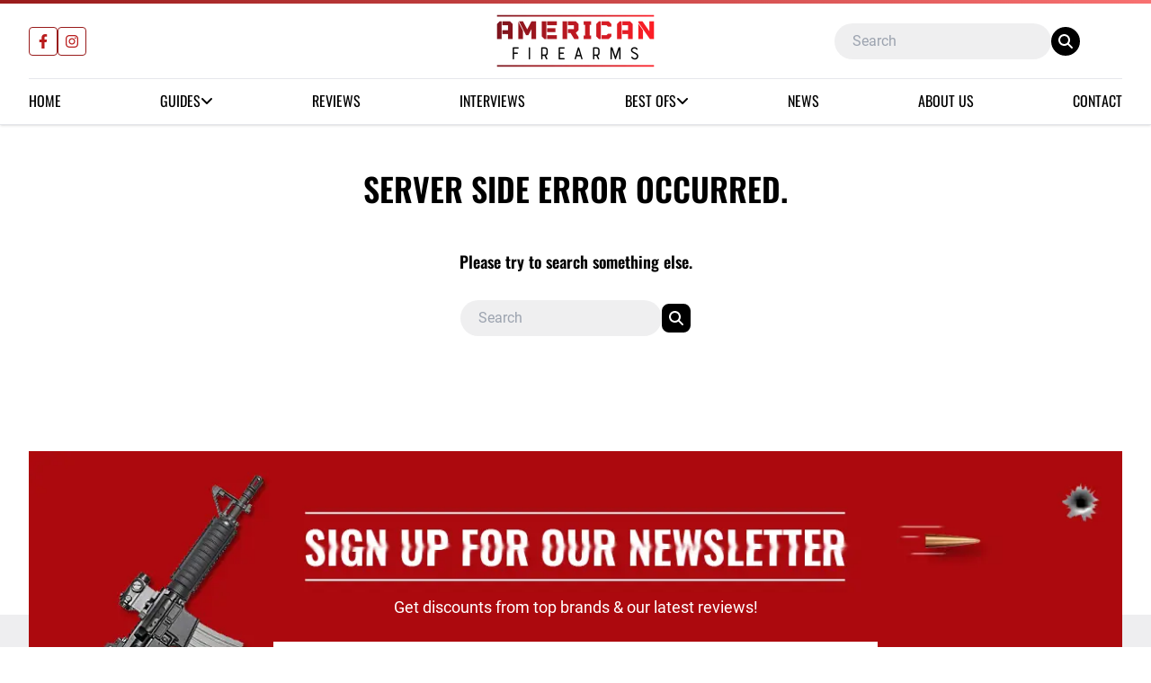

--- FILE ---
content_type: text/html; charset=utf-8
request_url: https://americanfirearms.org/best-ar-15-lower-parts-kits/
body_size: 63112
content:
<!DOCTYPE html><html lang="en"><head><meta charSet="utf-8"/><meta name="viewport" content="width=device-width"/><meta name="twitter:card" content="summary_large_image"/><meta name="twitter:site" content="@site"/><meta name="twitter:creator" content="@handle"/><meta property="og:url" content="https://www.americanfirearms.org/"/><meta property="og:type" content="website"/><meta property="og:locale" content="en_IE"/><meta property="og:site_name" content="American Firearms"/><link rel="canonical" href="https://www.americanfirearms.org/best-ar-15-lower-parts-kits/"/><title>The Best AR-15 Lower Parts Kits | American Firearms</title><meta name="robots" content="index,follow"/><meta name="description" content="The Russians have a saying – “a man is not a man until he has broken a horse, fathered a child, and built a house.” I’d add “and built an AR-15” to that list. It’s a bit of a right of passage for every firearm enthusiast — one day you’ll decide it’s time to build… Continue reading The Best AR-15 Lower Parts Kits"/><meta property="og:title" content="The Best AR-15 Lower Parts Kits | American Firearms"/><meta property="og:description" content="The Russians have a saying – “a man is not a man until he has broken a horse, fathered a child, and built a house.” I’d add “and built an AR-15” to that list. It’s a bit of a right of passage for every firearm enthusiast — one day you’ll decide it’s time to build… Continue reading The Best AR-15 Lower Parts Kits"/><script type="application/ld+json">{"@context":"https://schema.org","@graph":[{"@type":"Article","@id":"https://www.americanfirearms.org/best-ar-15-lower-parts-kits/#article","isPartOf":{"@id":"https://www.americanfirearms.org/best-ar-15-lower-parts-kits/"},"author":{"name":"Michael Crites","@id":"https://www.americanfirearms.org/#/schema/person/44463a1860b711a813a4701d55e3d8cd"},"headline":"The Best AR-15 Lower Parts Kits","datePublished":"2025-10-19T20:52:13+00:00","mainEntityOfPage":{"@id":"https://www.americanfirearms.org/best-ar-15-lower-parts-kits/"},"wordCount":191,"commentCount":0,"publisher":{"@id":"https://www.americanfirearms.org/#organization"},"image":{"@id":"https://www.americanfirearms.org/best-ar-15-lower-parts-kits/#primaryimage"},"thumbnailUrl":"https://www.americanfirearms.org/wp-content/uploads/2023/01/tmphtgjdki_.jpg","keywords":["accessories","muzzle devices"],"articleSection":["Shooting Accessories"],"inLanguage":"en-US","potentialAction":[{"@type":"CommentAction","name":"Comment","target":["https://www.americanfirearms.org/best-ar-15-lower-parts-kits/#respond"]}]},{"@type":"WebPage","@id":"https://www.americanfirearms.org/best-ar-15-lower-parts-kits/","url":"https://www.americanfirearms.org/best-ar-15-lower-parts-kits/","name":"The Best AR-15 Lower Parts Kits - American Firearms","isPartOf":{"@id":"https://www.americanfirearms.org/#website"},"primaryImageOfPage":{"@id":"https://www.americanfirearms.org/best-ar-15-lower-parts-kits/#primaryimage"},"image":{"@id":"https://www.americanfirearms.org/best-ar-15-lower-parts-kits/#primaryimage"},"thumbnailUrl":"https://www.americanfirearms.org/wp-content/uploads/2023/01/tmphtgjdki_.jpg","datePublished":"2025-10-19T20:52:13+00:00","breadcrumb":{"@id":"https://www.americanfirearms.org/best-ar-15-lower-parts-kits/#breadcrumb"},"inLanguage":"en-US","potentialAction":[{"@type":"ReadAction","target":["https://www.americanfirearms.org/best-ar-15-lower-parts-kits/"]}]},{"@type":"ImageObject","inLanguage":"en-US","@id":"https://www.americanfirearms.org/best-ar-15-lower-parts-kits/#primaryimage","url":"https://www.americanfirearms.org/wp-content/uploads/2023/01/tmphtgjdki_.jpg","contentUrl":"https://www.americanfirearms.org/wp-content/uploads/2023/01/tmphtgjdki_.jpg","width":1000,"height":400},{"@type":"BreadcrumbList","@id":"https://www.americanfirearms.org/best-ar-15-lower-parts-kits/#breadcrumb","itemListElement":[{"@type":"ListItem","position":1,"name":"Home","item":"https://www.americanfirearms.org/"},{"@type":"ListItem","position":2,"name":"The Best AR-15 Lower Parts Kits"}]},{"@type":"WebSite","@id":"https://www.americanfirearms.org/#website","url":"https://www.americanfirearms.org/","name":"American Firearms","description":"Reviews for Firearm Fans","publisher":{"@id":"https://www.americanfirearms.org/#organization"},"potentialAction":[{"@type":"SearchAction","target":{"@type":"EntryPoint","urlTemplate":"https://www.americanfirearms.org/?s={search_term_string}"},"query-input":{"@type":"PropertyValueSpecification","valueRequired":true,"valueName":"search_term_string"}}],"inLanguage":"en-US"},{"@type":"Organization","@id":"https://www.americanfirearms.org/#organization","name":"American Firearms LLC.","url":"https://www.americanfirearms.org/","logo":{"@type":"ImageObject","inLanguage":"en-US","@id":"https://www.americanfirearms.org/#/schema/logo/image/","url":"https://cms.americanfirearms.org/wp-content/uploads/2023/02/AFLOGO.webp","contentUrl":"https://cms.americanfirearms.org/wp-content/uploads/2023/02/AFLOGO.webp","width":582,"height":222,"caption":"American Firearms LLC."},"image":{"@id":"https://www.americanfirearms.org/#/schema/logo/image/"},"sameAs":["https://www.facebook.com/americanfirearmsorg/","https://www.instagram.com/americanfirearmsofficial/"]},{"@type":"Person","@id":"https://www.americanfirearms.org/#/schema/person/44463a1860b711a813a4701d55e3d8cd","name":"Michael Crites","image":{"@type":"ImageObject","inLanguage":"en-US","@id":"https://www.americanfirearms.org/#/schema/person/image/","url":"https://secure.gravatar.com/avatar/d82d96e60f3abb5d7e3cb0a4f757ae4096cfb8292dd87c9e214076286eac7cf6?s=96&d=mm&r=g","contentUrl":"https://secure.gravatar.com/avatar/d82d96e60f3abb5d7e3cb0a4f757ae4096cfb8292dd87c9e214076286eac7cf6?s=96&d=mm&r=g","caption":"Michael Crites"},"description":"Michael Crites has served as executive editor of AmericanFirearms.org since 2016 and previously held positions as associate editor and range correspondent dating back to 2000. He discovered his passion for precision shooting at age 12 during his first visit to his grandfather's shooting range, eventually earning an Expert classification in three different shooting disciplines before age 18. During his studies at University of Wyoming, he earned four varsity letters on the collegiate rifle and pistol teams, serving as team captain for three consecutive years. He became the first UW student to complete the NRA Range Safety Officer certification while maintaining full-time student status. He graduated magna cum laude with a B.A. in Sports Communications. His diverse career has included roles as Range Safety Coordinator for the National Rifle Championships in Camp Perry 2001; editor-in-chief, Precision Shooter Quarterly; series editor, Modern Firearms Handbook collection; managing editor, National Shooting Sports Foundation Newsletter; editor, Competitive Shooter Magazine; operations director for Western Arms &amp; Ammunition Co.; senior editor for the Shooter's Reference Annual (Cheyenne); content director for The Firearms Report, published by the American Shooting Coalition in Billings, MT; firearms correspondent for Hunting &amp; Shooting, produced by Outdoor Sports Media Group in Jackson, WY; and publisher for Wyoming Shooting Sports Journal in Casper. He has contributed as a regular columnist for American Rifleman (NRA Publications), technical editor for Precision, a publication of the National Bench Rest Shooters Association (Phoenix, AZ); and as firearms specialist for the Gun Owner's Annual. As a digital content creator, he has written more than 400 articles on AmericanFirearms.org, developed shooting technique coverage for the Brownells Shooting Blog (Montezuma, IA) and Federal Premium \"Range Notes\" platform (Anoka, MN), and served as lead content strategist for International Defensive Pistol Association (Berryville, AR). Beyond Tactical Firearms, his current endeavors include content development for the Wyoming State Rifle Association (Cheyenne, WY) and technical manual production for High Plains Publishing of Laramie, WY. He has contributed to the 12th, 13th, and 14th editions of Modern Sporting Rifles Guide and edited The Complete Guide to Tactical Shooting and Competitive Shooter's Reference Manual (Gun Digest Books).","sameAs":["https://www.facebook.com/americanfirearmsorg","https://www.instagram.com/americanfirearmsofficial/","https://www.linkedin.com/in/thecrites/","https://x.com/https://twitter.com/PatOFurniture"],"url":"https://www.americanfirearms.org/author/michael-crites/"}]}</script><link rel="preload" as="image" imageSrcSet="/_next/image/?url=https%3A%2F%2Fcms.americanfirearms.org%2Fwp-content%2Fuploads%2F2023%2F01%2Ftmphtgjdki_.jpg&amp;w=1080&amp;q=75 1x, /_next/image/?url=https%3A%2F%2Fcms.americanfirearms.org%2Fwp-content%2Fuploads%2F2023%2F01%2Ftmphtgjdki_.jpg&amp;w=2048&amp;q=75 2x"/><meta name="next-head-count" content="17"/><link rel="shortcut icon" type="image/x-icon" href="/favicon.ico"/><link rel="preload" href="/_next/static/css/98a5e77a63435772.css" as="style"/><link rel="stylesheet" href="/_next/static/css/98a5e77a63435772.css" data-n-g=""/><link rel="preload" href="/_next/static/css/3485770359f10cbe.css" as="style"/><link rel="stylesheet" href="/_next/static/css/3485770359f10cbe.css" data-n-p=""/><noscript data-n-css=""></noscript><script defer="" nomodule="" src="/_next/static/chunks/polyfills-c67a75d1b6f99dc8.js"></script><script src="/_next/static/chunks/webpack-a707e99c69361791.js" defer=""></script><script src="/_next/static/chunks/framework-695e56344d65da02.js" defer=""></script><script src="/_next/static/chunks/main-7280a308491b82c3.js" defer=""></script><script src="/_next/static/chunks/pages/_app-560b3c2d18352250.js" defer=""></script><script src="/_next/static/chunks/c16184b3-52526a7c49d8c577.js" defer=""></script><script src="/_next/static/chunks/2cca2479-c79c770e563adf0d.js" defer=""></script><script src="/_next/static/chunks/75fc9c18-824fa0d914a259d2.js" defer=""></script><script src="/_next/static/chunks/2e6bde05-ebaf8480d0e3ef8a.js" defer=""></script><script src="/_next/static/chunks/3022-15b75dbe1918b2b8.js" defer=""></script><script src="/_next/static/chunks/5935-3841e109de5ed86c.js" defer=""></script><script src="/_next/static/chunks/9734-a59b978fd44b712f.js" defer=""></script><script src="/_next/static/chunks/1818-68524461ad4bd0ba.js" defer=""></script><script src="/_next/static/chunks/4888-4feb992eb7cfdd46.js" defer=""></script><script src="/_next/static/chunks/pages/%5Bslug%5D-be6f17e9a629fe60.js" defer=""></script><script src="/_next/static/zaw4WcsIaBrpDhK63l0JN/_buildManifest.js" defer=""></script><script src="/_next/static/zaw4WcsIaBrpDhK63l0JN/_ssgManifest.js" defer=""></script></head><body><div id="__next"><noscript><iframe src="https://www.googletagmanager.com/ns.html?id=GTM-PZ6J7G7" height="0" width="0" style="display:none;visibility:hidden"></iframe></noscript><div class="__variable_ba4c26 __variable_a9652c"><header><div class="border-b shadow"><div class="bg-gradient-to-r from-red-800 to-red-400" style="height:4px"></div><div class="max-w-7xl mx-auto px-4 lg:px-8 lg:hidden"><div class="flex flex-row justify-between items-center gap-2 py-1"><div class="w-48"><a href="/" aria-label=""><img alt="American Firearms" srcSet="/_next/image/?url=%2Fimages%2Flogo.png&amp;w=384&amp;q=75 1x, /_next/image/?url=%2Fimages%2Flogo.png&amp;w=750&amp;q=75 2x" src="/_next/image/?url=%2Fimages%2Flogo.png&amp;w=750&amp;q=75" width="330" height="129" decoding="async" data-nimg="1" loading="lazy" style="color:transparent"/></a></div><div data-headlessui-state=""><button class="group ring-0 outline-none w-10 h-10 rounded-full bg-gradient-to-r from-red-800 to-red-500" aria-label="Button" type="button" aria-expanded="false" data-headlessui-state=""><svg aria-hidden="true" focusable="false" data-prefix="fas" data-icon="bars-staggered" class="svg-inline--fa fa-bars-staggered text-white" role="img" xmlns="http://www.w3.org/2000/svg" viewBox="0 0 512 512"><path fill="currentColor" d="M0 96C0 78.3 14.3 64 32 64H416c17.7 0 32 14.3 32 32s-14.3 32-32 32H32C14.3 128 0 113.7 0 96zM64 256c0-17.7 14.3-32 32-32H480c17.7 0 32 14.3 32 32s-14.3 32-32 32H96c-17.7 0-32-14.3-32-32zM448 416c0 17.7-14.3 32-32 32H32c-17.7 0-32-14.3-32-32s14.3-32 32-32H416c17.7 0 32 14.3 32 32z"></path></svg></button></div></div></div><div class="max-w-7xl mx-auto px-4 lg:px-8 hidden lg:block"><div class="flex flex-row justify-between items-center gap-2 py-1"><div class="flex flex-row gap-2 w-80 max-w-full"><a href="https://www.facebook.com/americanfirearmsorg/" class="w-8 h-8 rounded border border-red-800 flex flex-row justify-center items-center hover:bg-red-100" target="_blank" rel="noreferrer" aria-label=""><svg aria-hidden="true" focusable="false" data-prefix="fab" data-icon="facebook-f" class="svg-inline--fa fa-facebook-f text-red-700" role="img" xmlns="http://www.w3.org/2000/svg" viewBox="0 0 320 512"><path fill="currentColor" d="M279.14 288l14.22-92.66h-88.91v-60.13c0-25.35 12.42-50.06 52.24-50.06h40.42V6.26S260.43 0 225.36 0c-73.22 0-121.08 44.38-121.08 124.72v70.62H22.89V288h81.39v224h100.17V288z"></path></svg></a><a href="https://www.instagram.com/americanfirearmsofficial/" class="w-8 h-8 rounded border border-red-800 flex flex-row justify-center items-center hover:bg-red-100" target="_blank" rel="noreferrer" aria-label=""><svg aria-hidden="true" focusable="false" data-prefix="fab" data-icon="instagram" class="svg-inline--fa fa-instagram text-red-700" role="img" xmlns="http://www.w3.org/2000/svg" viewBox="0 0 448 512"><path fill="currentColor" d="M224.1 141c-63.6 0-114.9 51.3-114.9 114.9s51.3 114.9 114.9 114.9S339 319.5 339 255.9 287.7 141 224.1 141zm0 189.6c-41.1 0-74.7-33.5-74.7-74.7s33.5-74.7 74.7-74.7 74.7 33.5 74.7 74.7-33.6 74.7-74.7 74.7zm146.4-194.3c0 14.9-12 26.8-26.8 26.8-14.9 0-26.8-12-26.8-26.8s12-26.8 26.8-26.8 26.8 12 26.8 26.8zm76.1 27.2c-1.7-35.9-9.9-67.7-36.2-93.9-26.2-26.2-58-34.4-93.9-36.2-37-2.1-147.9-2.1-184.9 0-35.8 1.7-67.6 9.9-93.9 36.1s-34.4 58-36.2 93.9c-2.1 37-2.1 147.9 0 184.9 1.7 35.9 9.9 67.7 36.2 93.9s58 34.4 93.9 36.2c37 2.1 147.9 2.1 184.9 0 35.9-1.7 67.7-9.9 93.9-36.2 26.2-26.2 34.4-58 36.2-93.9 2.1-37 2.1-147.8 0-184.8zM398.8 388c-7.8 19.6-22.9 34.7-42.6 42.6-29.5 11.7-99.5 9-132.1 9s-102.7 2.6-132.1-9c-19.6-7.8-34.7-22.9-42.6-42.6-11.7-29.5-9-99.5-9-132.1s-2.6-102.7 9-132.1c7.8-19.6 22.9-34.7 42.6-42.6 29.5-11.7 99.5-9 132.1-9s102.7-2.6 132.1 9c19.6 7.8 34.7 22.9 42.6 42.6 11.7 29.5 9 99.5 9 132.1s2.7 102.7-9 132.1z"></path></svg></a></div><div class="w-48"><a href="/" aria-label=""><img alt="American Firearms" srcSet="/_next/image/?url=%2Fimages%2Flogo.png&amp;w=384&amp;q=75 1x, /_next/image/?url=%2Fimages%2Flogo.png&amp;w=750&amp;q=75 2x" src="/_next/image/?url=%2Fimages%2Flogo.png&amp;w=750&amp;q=75" width="330" height="129" decoding="async" data-nimg="1" loading="lazy" style="color:transparent"/></a></div><form action="/search" class="w-80 max-w-full flex flex-row items-center"><input name="q" placeholder="Search" class="bg-zinc-200/60 rounded-full px-5 py-2" value=""/><button class="Button_button__0C_gM Button_black__cXHMF Button_icon__vMZv6 rounded-full bg-red-700 hover:bg-red-600 shrink-0" style="border-radius:999px" type="submit" aria-label=""><svg aria-hidden="true" focusable="false" data-prefix="fas" data-icon="magnifying-glass" class="svg-inline--fa fa-magnifying-glass text-white" role="img" xmlns="http://www.w3.org/2000/svg" viewBox="0 0 512 512"><path fill="currentColor" d="M416 208c0 45.9-14.9 88.3-40 122.7L502.6 457.4c12.5 12.5 12.5 32.8 0 45.3s-32.8 12.5-45.3 0L330.7 376c-34.4 25.2-76.8 40-122.7 40C93.1 416 0 322.9 0 208S93.1 0 208 0S416 93.1 416 208zM208 352c79.5 0 144-64.5 144-144s-64.5-144-144-144S64 128.5 64 208s64.5 144 144 144z"></path></svg></button></form></div></div><div class="max-w-7xl mx-auto px-4 lg:px-8 hidden lg:block"><div class="flex flex-row justify-between items-center py-3 border-t"><div><a href="/" class="uppercase border-b border-transparent hover:border-red-700" aria-label="Home">Home</a></div><div><div class="relative" data-headlessui-state=""><button class="group uppercase font-display inline-flex items-center gap-1 border-b border-transparent hover:border-red-700 ring-0 outline-none" type="button" aria-expanded="false" data-headlessui-state=""><span>Guides</span><svg aria-hidden="true" focusable="false" data-prefix="fas" data-icon="angle-down" class="svg-inline--fa fa-angle-down " role="img" xmlns="http://www.w3.org/2000/svg" viewBox="0 0 448 512"><path fill="currentColor" d="M201.4 374.6c12.5 12.5 32.8 12.5 45.3 0l160-160c12.5-12.5 12.5-32.8 0-45.3s-32.8-12.5-45.3 0L224 306.7 86.6 169.4c-12.5-12.5-32.8-12.5-45.3 0s-12.5 32.8 0 45.3l160 160z"></path></svg></button></div></div><div><a href="/category/reviews" class="uppercase border-b border-transparent hover:border-red-700" aria-label="Reviews">Reviews</a></div><div><a href="/category/videos" class="uppercase border-b border-transparent hover:border-red-700" aria-label="Interviews">Interviews</a></div><div><div class="relative" data-headlessui-state=""><button class="group uppercase font-display inline-flex items-center gap-1 border-b border-transparent hover:border-red-700 ring-0 outline-none" type="button" aria-expanded="false" data-headlessui-state=""><span>Best Ofs</span><svg aria-hidden="true" focusable="false" data-prefix="fas" data-icon="angle-down" class="svg-inline--fa fa-angle-down " role="img" xmlns="http://www.w3.org/2000/svg" viewBox="0 0 448 512"><path fill="currentColor" d="M201.4 374.6c12.5 12.5 32.8 12.5 45.3 0l160-160c12.5-12.5 12.5-32.8 0-45.3s-32.8-12.5-45.3 0L224 306.7 86.6 169.4c-12.5-12.5-32.8-12.5-45.3 0s-12.5 32.8 0 45.3l160 160z"></path></svg></button></div></div><div><a href="/category/news" class="uppercase border-b border-transparent hover:border-red-700" aria-label="News">News</a></div><div><a href="/about-us" class="uppercase border-b border-transparent hover:border-red-700" aria-label="About Us">About Us</a></div><div><a href="/contact-us" class="uppercase border-b border-transparent hover:border-red-700" aria-label="Contact">Contact</a></div></div></div></div></header><main id="page-content" class="relative"><div class="max-w-7xl mx-auto px-4 lg:px-8 pt-8 lg:pt-20 lg:grid lg:grid-cols-3 gap-12"><div class="lg:col-span-2 mb-20"><h1>The Best AR-15 Lower Parts Kits</h1><div class="bg-gradient-to-r from-red-800 to-red-400 w-96 max-w-full mt-4 mb-8" style="height:2px"></div><div class="flex flex-col md:flex-row justify-between gap-4 items-start md:items-center"><div class="flex flex-col md:flex-row gap-4 items-start md:items-center"><div class="relative" data-headlessui-state=""><div role="button" aria-expanded="false"><div class="flex flex-row items-center gap-2"><div class="rounded-full p-0.5" style="background:linear-gradient(90deg, #dc2626 0%, #dc2626 50%, #ffffff 50%, #ffffff 100%)"><div class="p-0.5 bg-white rounded-full"><div class="relative w-12 h-12 overflow-hidden rounded-full"><img alt="Michael Crites" srcSet="/_next/image/?url=https%3A%2F%2Fsecure.gravatar.com%2Favatar%2Fd82d96e60f3abb5d7e3cb0a4f757ae4096cfb8292dd87c9e214076286eac7cf6%3Fs%3D96%26d%3Dmm%26r%3Dg&amp;w=48&amp;q=75 1x, /_next/image/?url=https%3A%2F%2Fsecure.gravatar.com%2Favatar%2Fd82d96e60f3abb5d7e3cb0a4f757ae4096cfb8292dd87c9e214076286eac7cf6%3Fs%3D96%26d%3Dmm%26r%3Dg&amp;w=96&amp;q=75 2x" src="/_next/image/?url=https%3A%2F%2Fsecure.gravatar.com%2Favatar%2Fd82d96e60f3abb5d7e3cb0a4f757ae4096cfb8292dd87c9e214076286eac7cf6%3Fs%3D96%26d%3Dmm%26r%3Dg&amp;w=96&amp;q=75" width="48" height="48" decoding="async" data-nimg="1" class="object-cover" loading="lazy" style="color:transparent"/></div></div></div><div><p class="text-sm">Written By</p><h5>Michael Crites</h5><p class="text-sm underline">Licensed Concealed Carry Holder</p></div></div></div></div><a href="/about-us/" class="font-sans" aria-label="Reviewed byEditorial TeamLearn About The Editorial Team"><p class="text-sm">Reviewed by</p><h5>Editorial Team</h5><p class="text-sm underline">Learn About The Editorial Team</p></a></div><div><h6 class="mb-1">Share:</h6><div class="flex flex-row gap-2 items-center"><button aria-label="facebook" style="background-color:transparent;border:none;padding:0;font:inherit;color:inherit;cursor:pointer;outline:none"><div class="w-6 h-6 rounded border border-red-800 flex flex-row justify-center items-center hover:bg-red-100"><svg aria-hidden="true" focusable="false" data-prefix="fab" data-icon="facebook-f" class="svg-inline--fa fa-facebook-f text-red-700" role="img" xmlns="http://www.w3.org/2000/svg" viewBox="0 0 320 512"><path fill="currentColor" d="M279.14 288l14.22-92.66h-88.91v-60.13c0-25.35 12.42-50.06 52.24-50.06h40.42V6.26S260.43 0 225.36 0c-73.22 0-121.08 44.38-121.08 124.72v70.62H22.89V288h81.39v224h100.17V288z"></path></svg></div></button><button aria-label="twitter" style="background-color:transparent;border:none;padding:0;font:inherit;color:inherit;cursor:pointer;outline:none"><div class="w-6 h-6 rounded border border-red-800 flex flex-row justify-center items-center hover:bg-red-100"><svg aria-hidden="true" focusable="false" data-prefix="fab" data-icon="twitter" class="svg-inline--fa fa-twitter text-red-700" role="img" xmlns="http://www.w3.org/2000/svg" viewBox="0 0 512 512"><path fill="currentColor" d="M459.37 151.716c.325 4.548.325 9.097.325 13.645 0 138.72-105.583 298.558-298.558 298.558-59.452 0-114.68-17.219-161.137-47.106 8.447.974 16.568 1.299 25.34 1.299 49.055 0 94.213-16.568 130.274-44.832-46.132-.975-84.792-31.188-98.112-72.772 6.498.974 12.995 1.624 19.818 1.624 9.421 0 18.843-1.3 27.614-3.573-48.081-9.747-84.143-51.98-84.143-102.985v-1.299c13.969 7.797 30.214 12.67 47.431 13.319-28.264-18.843-46.781-51.005-46.781-87.391 0-19.492 5.197-37.36 14.294-52.954 51.655 63.675 129.3 105.258 216.365 109.807-1.624-7.797-2.599-15.918-2.599-24.04 0-57.828 46.782-104.934 104.934-104.934 30.213 0 57.502 12.67 76.67 33.137 23.715-4.548 46.456-13.32 66.599-25.34-7.798 24.366-24.366 44.833-46.132 57.827 21.117-2.273 41.584-8.122 60.426-16.243-14.292 20.791-32.161 39.308-52.628 54.253z"></path></svg></div></button><button aria-label="linkedin" style="background-color:transparent;border:none;padding:0;font:inherit;color:inherit;cursor:pointer;outline:none"><div class="w-6 h-6 rounded border border-red-800 flex flex-row justify-center items-center hover:bg-red-100"><svg aria-hidden="true" focusable="false" data-prefix="fab" data-icon="linkedin-in" class="svg-inline--fa fa-linkedin-in text-red-700" role="img" xmlns="http://www.w3.org/2000/svg" viewBox="0 0 448 512"><path fill="currentColor" d="M100.28 448H7.4V148.9h92.88zM53.79 108.1C24.09 108.1 0 83.5 0 53.8a53.79 53.79 0 0 1 107.58 0c0 29.7-24.1 54.3-53.79 54.3zM447.9 448h-92.68V302.4c0-34.7-.7-79.2-48.29-79.2-48.29 0-55.69 37.7-55.69 76.7V448h-92.78V148.9h89.08v40.8h1.3c12.4-23.5 42.69-48.3 87.88-48.3 94 0 111.28 61.9 111.28 142.3V448z"></path></svg></div></button><button aria-label="pinterest" style="background-color:transparent;border:none;padding:0;font:inherit;color:inherit;cursor:pointer;outline:none"><div class="w-6 h-6 rounded border border-red-800 flex flex-row justify-center items-center hover:bg-red-100"><svg aria-hidden="true" focusable="false" data-prefix="fab" data-icon="pinterest-p" class="svg-inline--fa fa-pinterest-p text-red-700" role="img" xmlns="http://www.w3.org/2000/svg" viewBox="0 0 384 512"><path fill="currentColor" d="M204 6.5C101.4 6.5 0 74.9 0 185.6 0 256 39.6 296 63.6 296c9.9 0 15.6-27.6 15.6-35.4 0-9.3-23.7-29.1-23.7-67.8 0-80.4 61.2-137.4 140.4-137.4 68.1 0 118.5 38.7 118.5 109.8 0 53.1-21.3 152.7-90.3 152.7-24.9 0-46.2-18-46.2-43.8 0-37.8 26.4-74.4 26.4-113.4 0-66.2-93.9-54.2-93.9 25.8 0 16.8 2.1 35.4 9.6 50.7-13.8 59.4-42 147.9-42 209.1 0 18.9 2.7 37.5 4.5 56.4 3.4 3.8 1.7 3.4 6.9 1.5 50.4-69 48.6-82.5 71.4-172.8 12.3 23.4 44.1 36 69.3 36 106.2 0 153.9-103.5 153.9-196.8C384 71.3 298.2 6.5 204 6.5z"></path></svg></div></button><button aria-label="email" style="background-color:transparent;border:none;padding:0;font:inherit;color:inherit;cursor:pointer;outline:none"><div class="w-6 h-6 rounded border border-red-800 flex flex-row justify-center items-center hover:bg-red-100"><svg aria-hidden="true" focusable="false" data-prefix="far" data-icon="envelope" class="svg-inline--fa fa-envelope text-red-700" role="img" xmlns="http://www.w3.org/2000/svg" viewBox="0 0 512 512"><path fill="currentColor" d="M64 112c-8.8 0-16 7.2-16 16v22.1L220.5 291.7c20.7 17 50.4 17 71.1 0L464 150.1V128c0-8.8-7.2-16-16-16H64zM48 212.2V384c0 8.8 7.2 16 16 16H448c8.8 0 16-7.2 16-16V212.2L322 328.8c-38.4 31.5-93.7 31.5-132 0L48 212.2zM0 128C0 92.7 28.7 64 64 64H448c35.3 0 64 28.7 64 64V384c0 35.3-28.7 64-64 64H64c-35.3 0-64-28.7-64-64V128z"></path></svg></div></button></div></div></div><div class="mt-8 mb-8 p-4 bg-zinc-200 border-l-4 border-red-700 rounded-r-full"><p class="text-sm">Products are selected by our editors. We may earn a commission on purchases from a link. <a href="/how-we-test-review-gear/" class="text-red-600 font-sans underline" aria-label="How we select gear.">How we select gear.</a></p></div><div class="relative mb-10"><img alt="Image" srcSet="/_next/image/?url=https%3A%2F%2Fcms.americanfirearms.org%2Fwp-content%2Fuploads%2F2023%2F01%2Ftmphtgjdki_.jpg&amp;w=1080&amp;q=75 1x, /_next/image/?url=https%3A%2F%2Fcms.americanfirearms.org%2Fwp-content%2Fuploads%2F2023%2F01%2Ftmphtgjdki_.jpg&amp;w=2048&amp;q=75 2x" src="/_next/image/?url=https%3A%2F%2Fcms.americanfirearms.org%2Fwp-content%2Fuploads%2F2023%2F01%2Ftmphtgjdki_.jpg&amp;w=2048&amp;q=75" width="1000" height="400" decoding="async" data-nimg="1" style="color:transparent"/><div class="absolute left-10 -bottom-10 w-20 h-20 text-center bg-red-600 rounded-full text-white flex flex-col justify-center"><p class="text-sm font-bold">Updated</p><p class="text-xs">Oct 2025</p></div></div><div class="HTMLContent_root__P9UKo py-8"><p>The Russians have a saying – “a man is not a man until he has broken a horse, fathered a child, and built a house.” I’d add “and built an AR-15” to that list. It’s a bit of a right of passage for every firearm enthusiast — one day you’ll decide it’s time to build an AR.</p>
<p>You’ll spend hours pouring over reviews, diving into the forums and /r/guns, agonising over the nuances of BCM vs LWRC vs Aero, with the goal of nailing the ideal upper. Be it class 5.56, .300BLK, or something more exotic, you’ll pair it with the perfect custom, stripped lower.</p>
<p>Of course, that new Bravo Company lower isn’t much more than an expensive doorstop without all the bits that help it come to life.</p>
<p>For new builders, sorting through the various kit options, colors, triggers, &amp; variety of furniture can be daunting. Rest assured – with just a little guidance, you’ll be off to the range enjoying your new hand-built AR in no time. This article is part of our ongoing <a href="/guide-to-all-things-ar/" target="_blank" rel="noreferrer">Guide to Everything AR</a>.</p>
</div><div class="mb-12"><div class="px-5 py-3 bg-gradient-to-r from-red-800 to-red-500"><h5 class="text-white">In This Article</h5></div><div class="px-1 py-5 border border-zinc-300 bg-zinc-100"><div class="mb-2 max-w-xs"><a href="#lower-parts-kit-comparison" class="block hover:text-white hover:bg-gradient-to-r hover:from-red-800 hover:to-red-500 px-4 py-1" aria-label="1. Lower Parts Kit Comparison">1. Lower Parts Kit Comparison</a></div><div class="mb-2 max-w-xs"><a href="#how-we-picked" class="block hover:text-white hover:bg-gradient-to-r hover:from-red-800 hover:to-red-500 px-4 py-1" aria-label="2. How We Picked">2. How We Picked</a></div><div class="mb-2 max-w-xs"><a href="#lower-parts-kit-reviews" class="block hover:text-white hover:bg-gradient-to-r hover:from-red-800 hover:to-red-500 px-4 py-1" aria-label="3. Lower Parts Kit Reviews">3. Lower Parts Kit Reviews</a></div><div class="mb-2 max-w-xs"><a href="#whats-a-lower-parts-kit" class="block hover:text-white hover:bg-gradient-to-r hover:from-red-800 hover:to-red-500 px-4 py-1" aria-label="4. What’s a lower parts kit?">4. What’s a lower parts kit?</a></div><div class="mb-2 max-w-xs"><a href="#what-to-look-for-in-a-quality-lower-parts-kit" class="block hover:text-white hover:bg-gradient-to-r hover:from-red-800 hover:to-red-500 px-4 py-1" aria-label="5. What to Look for in a Quality Lower Parts Kit">5. What to Look for in a Quality Lower Parts Kit</a></div><div class="mb-2 max-w-xs"><a href="#types-of-lower-parts-kits" class="block hover:text-white hover:bg-gradient-to-r hover:from-red-800 hover:to-red-500 px-4 py-1" aria-label="6. Types of Lower Parts Kits">6. Types of Lower Parts Kits</a></div><div class="mb-2 max-w-xs"><a href="#whats-in-a-lower-parts-kit" class="block hover:text-white hover:bg-gradient-to-r hover:from-red-800 hover:to-red-500 px-4 py-1" aria-label="7. What&#x27;s in a Lower Parts Kit?">7. What&#x27;s in a Lower Parts Kit?</a></div><div class="mb-2 max-w-xs"><a href="#why-buy-an-lpk" class="block hover:text-white hover:bg-gradient-to-r hover:from-red-800 hover:to-red-500 px-4 py-1" aria-label="8. Why buy an LPK?">8. Why buy an LPK?</a></div><div class="mb-2 max-w-xs"><a href="#lower-parts-kit-pricing" class="block hover:text-white hover:bg-gradient-to-r hover:from-red-800 hover:to-red-500 px-4 py-1" aria-label="9. Lower Parts Kit Pricing">9. Lower Parts Kit Pricing</a></div><div class="mb-2 max-w-xs"><a href="#how-we-picked-these-products" class="block hover:text-white hover:bg-gradient-to-r hover:from-red-800 hover:to-red-500 px-4 py-1" aria-label="10. How we picked these products">10. How we picked these products</a></div><div class="mb-2 max-w-xs"><a href="#conclusion" class="block hover:text-white hover:bg-gradient-to-r hover:from-red-800 hover:to-red-500 px-4 py-1" aria-label="11. Conclusion">11. Conclusion</a></div></div></div><div class="mt-12 mb-4" id="lower-parts-kit-comparison"><div class="inline-block mb-6"><div class="bg-gradient-to-r from-red-800 to-red-400" style="height:2px"></div><div class="py-1.5"><h2>Lower Parts Kit Comparison</h2></div><div class="bg-gradient-to-r from-red-800 to-red-400" style="height:2px"></div></div></div><div class="mb-8"><table class="table-fixed border w-full"><thead><tr class="bg-gradient-to-r from-red-800 to-red-500"><th class="px-3 py-2 text-sm text-white text-left">Name</th><th class="px-3 py-2 text-sm text-white text-left">Rating</th><th class="px-3 py-2 text-sm text-white text-left">Price</th></tr></thead><tbody><tr class="bg-white w-full"><td class="px-3 py-2 text-sm"><div class="HTMLContent_root__P9UKo"><a href="/recommends/best_lower_parts_kit-psa_moe/" target="_blank" rel="noreferrer">PSA MOE Lower Build Kit</a></div></td><td class="px-3 py-2 text-sm"><div class="HTMLContent_root__P9UKo">(4.4/5.0)</div></td><td class="px-3 py-2 text-sm"><div class="HTMLContent_root__P9UKo">$129</div></td></tr><tr class="bg-zinc-100 w-full"><td class="px-3 py-2 text-sm"><div class="HTMLContent_root__P9UKo"><a href="/recommends/best-lower-parts-kit-cmmg/" target="_blank" rel="noreferrer">CMMG AR15 Lower Parts Kit</a></div></td><td class="px-3 py-2 text-sm"><div class="HTMLContent_root__P9UKo">(4.7/5.0)</div></td><td class="px-3 py-2 text-sm"><div class="HTMLContent_root__P9UKo">$69</div></td></tr><tr class="bg-white w-full"><td class="px-3 py-2 text-sm"><div class="HTMLContent_root__P9UKo"><a href="/recommends/best-lower-parts-kit-geissele/" target="_blank" rel="noreferrer">Geissele AR15 Lower Parts Kit</a></div></td><td class="px-3 py-2 text-sm"><div class="HTMLContent_root__P9UKo">(4.6/5.0)</div></td><td class="px-3 py-2 text-sm"><div class="HTMLContent_root__P9UKo">$299</div></td></tr><tr class="bg-zinc-100 w-full"><td class="px-3 py-2 text-sm"><div class="HTMLContent_root__P9UKo"><a href="/recommends/best-lower-parts-kit-psa-moe-single-stage/" target="_blank" rel="noreferrer">PSA MOE AR-15 Single Stage Lower Parts Kit</a></div></td><td class="px-3 py-2 text-sm"><div class="HTMLContent_root__P9UKo">(4.6/5.0)</div></td><td class="px-3 py-2 text-sm"><div class="HTMLContent_root__P9UKo">$229</div></td></tr><tr class="bg-white w-full"><td class="px-3 py-2 text-sm"><div class="HTMLContent_root__P9UKo"><a href="/recommends/best-lower-parts-kit-psa-mft-minimalist/" target="_blank" rel="noreferrer">PSA MFT Minimalist EPT Lower Build Kit</a></div></td><td class="px-3 py-2 text-sm"><div class="HTMLContent_root__P9UKo">(4.6/5.0)</div></td><td class="px-3 py-2 text-sm"><div class="HTMLContent_root__P9UKo">$129</div></td></tr></tbody></table></div><div class="mt-12 mb-4" id="how-we-picked"><div class="inline-block mb-6"><div class="bg-gradient-to-r from-red-800 to-red-400" style="height:2px"></div><div class="py-1.5"><h2>How We Picked</h2></div><div class="bg-gradient-to-r from-red-800 to-red-400" style="height:2px"></div></div></div><div class="grid md:grid-cols-2 gap-4 mb-8"><div class="flex flex-row gap-3"><svg aria-hidden="true" focusable="false" data-prefix="far" data-icon="circle-check" class="svg-inline--fa fa-circle-check py-2 w-5 h-5" role="img" xmlns="http://www.w3.org/2000/svg" viewBox="0 0 512 512"><path fill="currentColor" d="M243.8 339.8C232.9 350.7 215.1 350.7 204.2 339.8L140.2 275.8C129.3 264.9 129.3 247.1 140.2 236.2C151.1 225.3 168.9 225.3 179.8 236.2L224 280.4L332.2 172.2C343.1 161.3 360.9 161.3 371.8 172.2C382.7 183.1 382.7 200.9 371.8 211.8L243.8 339.8zM512 256C512 397.4 397.4 512 256 512C114.6 512 0 397.4 0 256C0 114.6 114.6 0 256 0C397.4 0 512 114.6 512 256zM256 48C141.1 48 48 141.1 48 256C48 370.9 141.1 464 256 464C370.9 464 464 370.9 464 256C464 141.1 370.9 48 256 48z"></path></svg><div><p class="font-display text-2xl mb-1">Compatibility </p><div class="HTMLContent_root__P9UKo"><p>We review the compatibility of lower parts kits with various AR-15 platforms. This assesses the components’ fit, function, and interchangeability with different lowers.</p>
</div></div></div><div class="flex flex-row gap-3"><svg aria-hidden="true" focusable="false" data-prefix="far" data-icon="circle-check" class="svg-inline--fa fa-circle-check py-2 w-5 h-5" role="img" xmlns="http://www.w3.org/2000/svg" viewBox="0 0 512 512"><path fill="currentColor" d="M243.8 339.8C232.9 350.7 215.1 350.7 204.2 339.8L140.2 275.8C129.3 264.9 129.3 247.1 140.2 236.2C151.1 225.3 168.9 225.3 179.8 236.2L224 280.4L332.2 172.2C343.1 161.3 360.9 161.3 371.8 172.2C382.7 183.1 382.7 200.9 371.8 211.8L243.8 339.8zM512 256C512 397.4 397.4 512 256 512C114.6 512 0 397.4 0 256C0 114.6 114.6 0 256 0C397.4 0 512 114.6 512 256zM256 48C141.1 48 48 141.1 48 256C48 370.9 141.1 464 256 464C370.9 464 464 370.9 464 256C464 141.1 370.9 48 256 48z"></path></svg><div><p class="font-display text-2xl mb-1">Material and Construction</p><div class="HTMLContent_root__P9UKo"><p>We assess the quality and types of materials used in the lower parts kits.</p>
</div></div></div><div class="flex flex-row gap-3"><svg aria-hidden="true" focusable="false" data-prefix="far" data-icon="circle-check" class="svg-inline--fa fa-circle-check py-2 w-5 h-5" role="img" xmlns="http://www.w3.org/2000/svg" viewBox="0 0 512 512"><path fill="currentColor" d="M243.8 339.8C232.9 350.7 215.1 350.7 204.2 339.8L140.2 275.8C129.3 264.9 129.3 247.1 140.2 236.2C151.1 225.3 168.9 225.3 179.8 236.2L224 280.4L332.2 172.2C343.1 161.3 360.9 161.3 371.8 172.2C382.7 183.1 382.7 200.9 371.8 211.8L243.8 339.8zM512 256C512 397.4 397.4 512 256 512C114.6 512 0 397.4 0 256C0 114.6 114.6 0 256 0C397.4 0 512 114.6 512 256zM256 48C141.1 48 48 141.1 48 256C48 370.9 141.1 464 256 464C370.9 464 464 370.9 464 256C464 141.1 370.9 48 256 48z"></path></svg><div><p class="font-display text-2xl mb-1">Quality Control</p><div class="HTMLContent_root__P9UKo"><p>We look for indications that components are manufactured within expected tolerances and any comments regarding signs of wear, damage, or inconsistencies in manufacturing.</p>
</div></div></div><div class="flex flex-row gap-3"><svg aria-hidden="true" focusable="false" data-prefix="far" data-icon="circle-check" class="svg-inline--fa fa-circle-check py-2 w-5 h-5" role="img" xmlns="http://www.w3.org/2000/svg" viewBox="0 0 512 512"><path fill="currentColor" d="M243.8 339.8C232.9 350.7 215.1 350.7 204.2 339.8L140.2 275.8C129.3 264.9 129.3 247.1 140.2 236.2C151.1 225.3 168.9 225.3 179.8 236.2L224 280.4L332.2 172.2C343.1 161.3 360.9 161.3 371.8 172.2C382.7 183.1 382.7 200.9 371.8 211.8L243.8 339.8zM512 256C512 397.4 397.4 512 256 512C114.6 512 0 397.4 0 256C0 114.6 114.6 0 256 0C397.4 0 512 114.6 512 256zM256 48C141.1 48 48 141.1 48 256C48 370.9 141.1 464 256 464C370.9 464 464 370.9 464 256C464 141.1 370.9 48 256 48z"></path></svg><div><p class="font-display text-2xl mb-1">Completeness</p><div class="HTMLContent_root__P9UKo"><p>We review proper alignment, ease of installation, and issues that are reported with a final assembled receiver using the LPK.</p>
</div></div></div></div><div class="mt-12 mb-4" id="lower-parts-kit-reviews"><div class="inline-block mb-6"><div class="bg-gradient-to-r from-red-800 to-red-400" style="height:2px"></div><div class="py-1.5"><h2>Lower Parts Kit Reviews</h2></div><div class="bg-gradient-to-r from-red-800 to-red-400" style="height:2px"></div></div></div><div class="HTMLContent_root__P9UKo mb-8"><h3>1. PSA MOE EPT Lower Build Kit</h3>
</div><div class="p-1 overflow-hidden mb-8"><div class="relative border border-zinc-300"><a href="/recommends/best_lower_parts_kit-psa_moe/" target="_blank" rel="noreferrer" aria-label=""><img alt="" srcSet="/_next/image/?url=https%3A%2F%2Fcms.americanfirearms.org%2Fwp-content%2Fuploads%2F2023%2F01%2Ftmpk1e3l45u.jpg&amp;w=1080&amp;q=75 1x, /_next/image/?url=https%3A%2F%2Fcms.americanfirearms.org%2Fwp-content%2Fuploads%2F2023%2F01%2Ftmpk1e3l45u.jpg&amp;w=2048&amp;q=75 2x" src="/_next/image/?url=https%3A%2F%2Fcms.americanfirearms.org%2Fwp-content%2Fuploads%2F2023%2F01%2Ftmpk1e3l45u.jpg&amp;w=2048&amp;q=75" width="1024" height="576" decoding="async" data-nimg="1" loading="lazy" style="color:transparent"/></a><div class="absolute -top-20 -right-20 w-40 h-40 p-4 flex items-end justify-center rotate-45 bg-gradient-to-r from-red-800 to-red-500"><h4 class="text-white">$129</h4></div><div class="flex flex-col md:flex-row justify-between"><div class="px-4 pb-4 text-center md:text-left"><h4>PSA MOE EPT Lower Build Kit</h4><div class="bg-gradient-to-r from-red-800 to-red-400 w-32 my-3 mx-auto md:ml-0" style="height:2px"></div><a href="/recommends/best_lower_parts_kit-psa_moe/" target="_blank" rel="noreferrer" aria-label="View at Palmetto State"><button class="Button_button__0C_gM Button_red__X6ob4 Button_md__gQb4J" aria-label="View at Palmetto State">View at Palmetto State</button></a></div><div class="px-4 pb-4 md:w-1/2 flex flex-row justify-center"></div></div><div class="grid lg:grid-cols-2 gap-4 px-4"><div></div></div><div class="flex flex-col lg:flex-row lg:items-center lg:gap-8 p-4"><h4 class="text-center">Other Sellers:</h4><div class="flex-grow grid lg:gap-8 lg:grid-cols-3"><div class="cols-span-1 flex flex-row justify-center"><a href="https://www.avantlink.com/click.php?tt=el&amp;merchant_id=7486894c-de29-4e50-8d4e-87ffc84a0095&amp;website_id=8e050264-837a-449c-93fc-952a4c1e3806&amp;url=https%3A%2F%2Fwww.guns.com%2Fsearch%3Fkeyword%3DPSA MOE EPT Lower Build Kit" class="block relative col-span-1 w-40 h-16" target="_blank" rel="noreferrer" aria-label=""><img alt="guns" sizes="100vw" srcSet="/_next/image/?url=%2Fimages%2Fbrand-guns.png&amp;w=640&amp;q=75 640w, /_next/image/?url=%2Fimages%2Fbrand-guns.png&amp;w=750&amp;q=75 750w, /_next/image/?url=%2Fimages%2Fbrand-guns.png&amp;w=828&amp;q=75 828w, /_next/image/?url=%2Fimages%2Fbrand-guns.png&amp;w=1080&amp;q=75 1080w, /_next/image/?url=%2Fimages%2Fbrand-guns.png&amp;w=1200&amp;q=75 1200w, /_next/image/?url=%2Fimages%2Fbrand-guns.png&amp;w=1920&amp;q=75 1920w, /_next/image/?url=%2Fimages%2Fbrand-guns.png&amp;w=2048&amp;q=75 2048w, /_next/image/?url=%2Fimages%2Fbrand-guns.png&amp;w=3840&amp;q=75 3840w" src="/_next/image/?url=%2Fimages%2Fbrand-guns.png&amp;w=3840&amp;q=75" decoding="async" data-nimg="fill" class="object-contain" loading="lazy" style="position:absolute;height:100%;width:100%;left:0;top:0;right:0;bottom:0;color:transparent"/></a></div><div class="cols-span-1 flex flex-row justify-center"><a href="https://www.avantlink.com/click.php?tt=el&amp;merchant_id=1a498dc6-68d7-4869-a04b-fb2a535f2650&amp;website_id=8e050264-837a-449c-93fc-952a4c1e3806&amp;url=https%3A%2F%2Fwww.primaryarms.com%2Fsearch%3Fkeywords%3DPSA MOE EPT Lower Build Kit" class="block relative col-span-1 w-40 h-16" target="_blank" rel="noreferrer" aria-label=""><img alt="primary arms" sizes="100vw" srcSet="/_next/image/?url=%2Fimages%2Fbrand-primary-arms.png&amp;w=640&amp;q=75 640w, /_next/image/?url=%2Fimages%2Fbrand-primary-arms.png&amp;w=750&amp;q=75 750w, /_next/image/?url=%2Fimages%2Fbrand-primary-arms.png&amp;w=828&amp;q=75 828w, /_next/image/?url=%2Fimages%2Fbrand-primary-arms.png&amp;w=1080&amp;q=75 1080w, /_next/image/?url=%2Fimages%2Fbrand-primary-arms.png&amp;w=1200&amp;q=75 1200w, /_next/image/?url=%2Fimages%2Fbrand-primary-arms.png&amp;w=1920&amp;q=75 1920w, /_next/image/?url=%2Fimages%2Fbrand-primary-arms.png&amp;w=2048&amp;q=75 2048w, /_next/image/?url=%2Fimages%2Fbrand-primary-arms.png&amp;w=3840&amp;q=75 3840w" src="/_next/image/?url=%2Fimages%2Fbrand-primary-arms.png&amp;w=3840&amp;q=75" decoding="async" data-nimg="fill" class="object-contain" loading="lazy" style="position:absolute;height:100%;width:100%;left:0;top:0;right:0;bottom:0;color:transparent"/></a></div><div class="cols-span-1 flex flex-row justify-center"><a href="https://www.avantlink.com/click.php?tt=el&amp;merchant_id=855e0b56-67a2-40d0-aa2b-a0764ca94489&amp;website_id=8e050264-837a-449c-93fc-952a4c1e3806&amp;url=https%3A%2F%2Fwww.brownells.com%2Fsearch%2Findex.htm%3Fk%3DPSA MOE EPT Lower Build Kit" class="block relative col-span-1 w-40 h-16" target="_blank" rel="noreferrer" aria-label=""><img alt="brownells" sizes="100vw" srcSet="/_next/image/?url=%2Fimages%2Fbrand-brownells.png&amp;w=640&amp;q=75 640w, /_next/image/?url=%2Fimages%2Fbrand-brownells.png&amp;w=750&amp;q=75 750w, /_next/image/?url=%2Fimages%2Fbrand-brownells.png&amp;w=828&amp;q=75 828w, /_next/image/?url=%2Fimages%2Fbrand-brownells.png&amp;w=1080&amp;q=75 1080w, /_next/image/?url=%2Fimages%2Fbrand-brownells.png&amp;w=1200&amp;q=75 1200w, /_next/image/?url=%2Fimages%2Fbrand-brownells.png&amp;w=1920&amp;q=75 1920w, /_next/image/?url=%2Fimages%2Fbrand-brownells.png&amp;w=2048&amp;q=75 2048w, /_next/image/?url=%2Fimages%2Fbrand-brownells.png&amp;w=3840&amp;q=75 3840w" src="/_next/image/?url=%2Fimages%2Fbrand-brownells.png&amp;w=3840&amp;q=75" decoding="async" data-nimg="fill" class="object-contain" loading="lazy" style="position:absolute;height:100%;width:100%;left:0;top:0;right:0;bottom:0;color:transparent"/></a></div></div></div></div></div><div class="HTMLContent_root__P9UKo mb-8"><p>This PSA lower parts kit, like most of their PSA-branded products, delivers solid value for money. The <a href="/recommends/best_lower_parts_kit-psa_moe/" target="_blank" rel="noreferrer">PSA MOE EPT Lower Build Kit</a> provides everything you’ll need to complete a stripped lower, which they also sell.</p>
<p>PSA is a one-stop shop in any AR build as they have a huge number of options for lower parts kits. I liked this kit due to the price point and that it includes a trigger which is much nicer than mil-spec option.</p>
<p>They take the standard single-stage government-style fire control group, then polish the contact surfaces and coat the hammer and trigger in a nickel finish, reducing friction &amp; drag.</p>
<p>The result is a trigger that is smoother than any out-of the-box mil-spec, and makes this LPK a fantastic value.</p>
</div><div class="relative mb-8" style="padding-top:56.25%"><iframe width="100%" height="100%" src="https://www.youtube.com/embed/-1y-3iE19DI" frameBorder="0" allow="accelerometer; encrypted-media; gyroscope; picture-in-picture" allowfullscreen="" class="absolute left-0 top-0"></iframe></div><div class="HTMLContent_root__P9UKo mb-8"><h4>What We Liked</h4>
<ul>
<li>Includes standard combat-style fire control group</li>
<li>Upgraded single-stage, target style, trigger</li>
<li>Simple black color-coded scheme</li>
<li>Easy to install</li>
<li>Quality Magpul components</li>
</ul>
<h4>What We Didn’t Like</h4>
<ul>
<li>Potential for QC issues</li>
<li>Not as tight-fitting as other options</li>
</ul>
<h3>2. CMMG AR-15 Lower Parts Kit</h3>
</div><div class="p-1 overflow-hidden mb-8"><div class="relative border border-zinc-300"><a href="/recommends/best-lower-parts-kit-cmmg/" target="_blank" rel="noreferrer" aria-label=""><img alt="" srcSet="/_next/image/?url=https%3A%2F%2Fcms.americanfirearms.org%2Fwp-content%2Fuploads%2F2023%2F01%2Ftmp_f1dsc9e.jpg&amp;w=1080&amp;q=75 1x, /_next/image/?url=https%3A%2F%2Fcms.americanfirearms.org%2Fwp-content%2Fuploads%2F2023%2F01%2Ftmp_f1dsc9e.jpg&amp;w=2048&amp;q=75 2x" src="/_next/image/?url=https%3A%2F%2Fcms.americanfirearms.org%2Fwp-content%2Fuploads%2F2023%2F01%2Ftmp_f1dsc9e.jpg&amp;w=2048&amp;q=75" width="1024" height="576" decoding="async" data-nimg="1" loading="lazy" style="color:transparent"/></a><div class="absolute -top-20 -right-20 w-40 h-40 p-4 flex items-end justify-center rotate-45 bg-gradient-to-r from-red-800 to-red-500"><h4 class="text-white">$69</h4></div><div class="flex flex-col md:flex-row justify-between"><div class="px-4 pb-4 text-center md:text-left"><h4>CMMG AR-15 Lower Parts Kit</h4><div class="bg-gradient-to-r from-red-800 to-red-400 w-32 my-3 mx-auto md:ml-0" style="height:2px"></div><a href="/recommends/best-lower-parts-kit-cmmg/" target="_blank" rel="noreferrer" aria-label="View at Palmetto State"><button class="Button_button__0C_gM Button_red__X6ob4 Button_md__gQb4J" aria-label="View at Palmetto State">View at Palmetto State</button></a></div><div class="px-4 pb-4 md:w-1/2 flex flex-row justify-center"></div></div><div class="grid lg:grid-cols-2 gap-4 px-4"><div></div></div><div class="flex flex-col lg:flex-row lg:items-center lg:gap-8 p-4"><h4 class="text-center">Other Sellers:</h4><div class="flex-grow grid lg:gap-8 lg:grid-cols-3"><div class="cols-span-1 flex flex-row justify-center"><a href="https://www.avantlink.com/click.php?tt=el&amp;merchant_id=7486894c-de29-4e50-8d4e-87ffc84a0095&amp;website_id=8e050264-837a-449c-93fc-952a4c1e3806&amp;url=https%3A%2F%2Fwww.guns.com%2Fsearch%3Fkeyword%3DCMMG AR-15 Lower Parts Kit" class="block relative col-span-1 w-40 h-16" target="_blank" rel="noreferrer" aria-label=""><img alt="guns" sizes="100vw" srcSet="/_next/image/?url=%2Fimages%2Fbrand-guns.png&amp;w=640&amp;q=75 640w, /_next/image/?url=%2Fimages%2Fbrand-guns.png&amp;w=750&amp;q=75 750w, /_next/image/?url=%2Fimages%2Fbrand-guns.png&amp;w=828&amp;q=75 828w, /_next/image/?url=%2Fimages%2Fbrand-guns.png&amp;w=1080&amp;q=75 1080w, /_next/image/?url=%2Fimages%2Fbrand-guns.png&amp;w=1200&amp;q=75 1200w, /_next/image/?url=%2Fimages%2Fbrand-guns.png&amp;w=1920&amp;q=75 1920w, /_next/image/?url=%2Fimages%2Fbrand-guns.png&amp;w=2048&amp;q=75 2048w, /_next/image/?url=%2Fimages%2Fbrand-guns.png&amp;w=3840&amp;q=75 3840w" src="/_next/image/?url=%2Fimages%2Fbrand-guns.png&amp;w=3840&amp;q=75" decoding="async" data-nimg="fill" class="object-contain" loading="lazy" style="position:absolute;height:100%;width:100%;left:0;top:0;right:0;bottom:0;color:transparent"/></a></div><div class="cols-span-1 flex flex-row justify-center"><a href="https://www.avantlink.com/click.php?tt=el&amp;merchant_id=1a498dc6-68d7-4869-a04b-fb2a535f2650&amp;website_id=8e050264-837a-449c-93fc-952a4c1e3806&amp;url=https%3A%2F%2Fwww.primaryarms.com%2Fsearch%3Fkeywords%3DCMMG AR-15 Lower Parts Kit" class="block relative col-span-1 w-40 h-16" target="_blank" rel="noreferrer" aria-label=""><img alt="primary arms" sizes="100vw" srcSet="/_next/image/?url=%2Fimages%2Fbrand-primary-arms.png&amp;w=640&amp;q=75 640w, /_next/image/?url=%2Fimages%2Fbrand-primary-arms.png&amp;w=750&amp;q=75 750w, /_next/image/?url=%2Fimages%2Fbrand-primary-arms.png&amp;w=828&amp;q=75 828w, /_next/image/?url=%2Fimages%2Fbrand-primary-arms.png&amp;w=1080&amp;q=75 1080w, /_next/image/?url=%2Fimages%2Fbrand-primary-arms.png&amp;w=1200&amp;q=75 1200w, /_next/image/?url=%2Fimages%2Fbrand-primary-arms.png&amp;w=1920&amp;q=75 1920w, /_next/image/?url=%2Fimages%2Fbrand-primary-arms.png&amp;w=2048&amp;q=75 2048w, /_next/image/?url=%2Fimages%2Fbrand-primary-arms.png&amp;w=3840&amp;q=75 3840w" src="/_next/image/?url=%2Fimages%2Fbrand-primary-arms.png&amp;w=3840&amp;q=75" decoding="async" data-nimg="fill" class="object-contain" loading="lazy" style="position:absolute;height:100%;width:100%;left:0;top:0;right:0;bottom:0;color:transparent"/></a></div><div class="cols-span-1 flex flex-row justify-center"><a href="https://www.avantlink.com/click.php?tt=el&amp;merchant_id=855e0b56-67a2-40d0-aa2b-a0764ca94489&amp;website_id=8e050264-837a-449c-93fc-952a4c1e3806&amp;url=https%3A%2F%2Fwww.brownells.com%2Fsearch%2Findex.htm%3Fk%3DCMMG AR-15 Lower Parts Kit" class="block relative col-span-1 w-40 h-16" target="_blank" rel="noreferrer" aria-label=""><img alt="brownells" sizes="100vw" srcSet="/_next/image/?url=%2Fimages%2Fbrand-brownells.png&amp;w=640&amp;q=75 640w, /_next/image/?url=%2Fimages%2Fbrand-brownells.png&amp;w=750&amp;q=75 750w, /_next/image/?url=%2Fimages%2Fbrand-brownells.png&amp;w=828&amp;q=75 828w, /_next/image/?url=%2Fimages%2Fbrand-brownells.png&amp;w=1080&amp;q=75 1080w, /_next/image/?url=%2Fimages%2Fbrand-brownells.png&amp;w=1200&amp;q=75 1200w, /_next/image/?url=%2Fimages%2Fbrand-brownells.png&amp;w=1920&amp;q=75 1920w, /_next/image/?url=%2Fimages%2Fbrand-brownells.png&amp;w=2048&amp;q=75 2048w, /_next/image/?url=%2Fimages%2Fbrand-brownells.png&amp;w=3840&amp;q=75 3840w" src="/_next/image/?url=%2Fimages%2Fbrand-brownells.png&amp;w=3840&amp;q=75" decoding="async" data-nimg="fill" class="object-contain" loading="lazy" style="position:absolute;height:100%;width:100%;left:0;top:0;right:0;bottom:0;color:transparent"/></a></div></div></div></div></div><div class="HTMLContent_root__P9UKo mb-8"><p><a href="/recommends/best-lower-parts-kit-cmmg/" target="_blank" rel="noreferrer">The CMMG kits</a> are commonly seen in AR builds, and it’s easy to understand why: quality parts in one easy-to-install set.</p>
<p>Plus the CMMG kits has nice touches like oversized takedown detents and color-coded bags to help make the build process easier.</p>
</div><div class="relative mb-8" style="padding-top:56.25%"><iframe width="100%" height="100%" src="https://www.youtube.com/embed/TuJBKsJiOiI" frameBorder="0" allow="accelerometer; encrypted-media; gyroscope; picture-in-picture" allowfullscreen="" class="absolute left-0 top-0"></iframe></div><div class="HTMLContent_root__P9UKo mb-8"><h4>What We Liked</h4>
<ul>
<li>Made in the USA</li>
<li>Takedown pin detents are oversized for easier installation</li>
<li>Trigger doesn’t much creep for mil-spec</li>
<li> Color coded bags simplify installation</li>
<li>Includes extra springs</li>
</ul>
<h4>What We Didn’t Like</h4>
<ul>
<li>Some find the grip to be blocky</li>
<li>Buttstock not included</li>
</ul>
<h3>3. Geissele Lower Parts Kit</h3>
</div><div class="p-1 overflow-hidden mb-8"><div class="relative border border-zinc-300"><a href="/recommends/best-lower-parts-kit-geissele/" target="_blank" rel="noreferrer" aria-label=""><img alt="" srcSet="/_next/image/?url=https%3A%2F%2Fcms.americanfirearms.org%2Fwp-content%2Fuploads%2F2023%2F01%2Ftmp6qjurxq6.jpg&amp;w=1080&amp;q=75 1x, /_next/image/?url=https%3A%2F%2Fcms.americanfirearms.org%2Fwp-content%2Fuploads%2F2023%2F01%2Ftmp6qjurxq6.jpg&amp;w=2048&amp;q=75 2x" src="/_next/image/?url=https%3A%2F%2Fcms.americanfirearms.org%2Fwp-content%2Fuploads%2F2023%2F01%2Ftmp6qjurxq6.jpg&amp;w=2048&amp;q=75" width="1024" height="576" decoding="async" data-nimg="1" loading="lazy" style="color:transparent"/></a><div class="absolute -top-20 -right-20 w-40 h-40 p-4 flex items-end justify-center rotate-45 bg-gradient-to-r from-red-800 to-red-500"><h4 class="text-white">$299</h4></div><div class="flex flex-col md:flex-row justify-between"><div class="px-4 pb-4 text-center md:text-left"><h4>Geissele AR15 Lower Parts Kit</h4><div class="bg-gradient-to-r from-red-800 to-red-400 w-32 my-3 mx-auto md:ml-0" style="height:2px"></div><a href="/recommends/best-lower-parts-kit-geissele/" target="_blank" rel="noreferrer" aria-label="View at Palmetto State"><button class="Button_button__0C_gM Button_red__X6ob4 Button_md__gQb4J" aria-label="View at Palmetto State">View at Palmetto State</button></a></div><div class="px-4 pb-4 md:w-1/2 flex flex-row justify-center"></div></div><div class="grid lg:grid-cols-2 gap-4 px-4"><div></div></div><div class="flex flex-col lg:flex-row lg:items-center lg:gap-8 p-4"><h4 class="text-center">Other Sellers:</h4><div class="flex-grow grid lg:gap-8 lg:grid-cols-3"><div class="cols-span-1 flex flex-row justify-center"><a href="https://www.avantlink.com/click.php?tt=el&amp;merchant_id=7486894c-de29-4e50-8d4e-87ffc84a0095&amp;website_id=8e050264-837a-449c-93fc-952a4c1e3806&amp;url=https%3A%2F%2Fwww.guns.com%2Fsearch%3Fkeyword%3DGeissele AR15 Lower Parts Kit" class="block relative col-span-1 w-40 h-16" target="_blank" rel="noreferrer" aria-label=""><img alt="guns" sizes="100vw" srcSet="/_next/image/?url=%2Fimages%2Fbrand-guns.png&amp;w=640&amp;q=75 640w, /_next/image/?url=%2Fimages%2Fbrand-guns.png&amp;w=750&amp;q=75 750w, /_next/image/?url=%2Fimages%2Fbrand-guns.png&amp;w=828&amp;q=75 828w, /_next/image/?url=%2Fimages%2Fbrand-guns.png&amp;w=1080&amp;q=75 1080w, /_next/image/?url=%2Fimages%2Fbrand-guns.png&amp;w=1200&amp;q=75 1200w, /_next/image/?url=%2Fimages%2Fbrand-guns.png&amp;w=1920&amp;q=75 1920w, /_next/image/?url=%2Fimages%2Fbrand-guns.png&amp;w=2048&amp;q=75 2048w, /_next/image/?url=%2Fimages%2Fbrand-guns.png&amp;w=3840&amp;q=75 3840w" src="/_next/image/?url=%2Fimages%2Fbrand-guns.png&amp;w=3840&amp;q=75" decoding="async" data-nimg="fill" class="object-contain" loading="lazy" style="position:absolute;height:100%;width:100%;left:0;top:0;right:0;bottom:0;color:transparent"/></a></div><div class="cols-span-1 flex flex-row justify-center"><a href="https://www.avantlink.com/click.php?tt=el&amp;merchant_id=1a498dc6-68d7-4869-a04b-fb2a535f2650&amp;website_id=8e050264-837a-449c-93fc-952a4c1e3806&amp;url=https%3A%2F%2Fwww.primaryarms.com%2Fsearch%3Fkeywords%3DGeissele AR15 Lower Parts Kit" class="block relative col-span-1 w-40 h-16" target="_blank" rel="noreferrer" aria-label=""><img alt="primary arms" sizes="100vw" srcSet="/_next/image/?url=%2Fimages%2Fbrand-primary-arms.png&amp;w=640&amp;q=75 640w, /_next/image/?url=%2Fimages%2Fbrand-primary-arms.png&amp;w=750&amp;q=75 750w, /_next/image/?url=%2Fimages%2Fbrand-primary-arms.png&amp;w=828&amp;q=75 828w, /_next/image/?url=%2Fimages%2Fbrand-primary-arms.png&amp;w=1080&amp;q=75 1080w, /_next/image/?url=%2Fimages%2Fbrand-primary-arms.png&amp;w=1200&amp;q=75 1200w, /_next/image/?url=%2Fimages%2Fbrand-primary-arms.png&amp;w=1920&amp;q=75 1920w, /_next/image/?url=%2Fimages%2Fbrand-primary-arms.png&amp;w=2048&amp;q=75 2048w, /_next/image/?url=%2Fimages%2Fbrand-primary-arms.png&amp;w=3840&amp;q=75 3840w" src="/_next/image/?url=%2Fimages%2Fbrand-primary-arms.png&amp;w=3840&amp;q=75" decoding="async" data-nimg="fill" class="object-contain" loading="lazy" style="position:absolute;height:100%;width:100%;left:0;top:0;right:0;bottom:0;color:transparent"/></a></div><div class="cols-span-1 flex flex-row justify-center"><a href="https://www.avantlink.com/click.php?tt=el&amp;merchant_id=855e0b56-67a2-40d0-aa2b-a0764ca94489&amp;website_id=8e050264-837a-449c-93fc-952a4c1e3806&amp;url=https%3A%2F%2Fwww.brownells.com%2Fsearch%2Findex.htm%3Fk%3DGeissele AR15 Lower Parts Kit" class="block relative col-span-1 w-40 h-16" target="_blank" rel="noreferrer" aria-label=""><img alt="brownells" sizes="100vw" srcSet="/_next/image/?url=%2Fimages%2Fbrand-brownells.png&amp;w=640&amp;q=75 640w, /_next/image/?url=%2Fimages%2Fbrand-brownells.png&amp;w=750&amp;q=75 750w, /_next/image/?url=%2Fimages%2Fbrand-brownells.png&amp;w=828&amp;q=75 828w, /_next/image/?url=%2Fimages%2Fbrand-brownells.png&amp;w=1080&amp;q=75 1080w, /_next/image/?url=%2Fimages%2Fbrand-brownells.png&amp;w=1200&amp;q=75 1200w, /_next/image/?url=%2Fimages%2Fbrand-brownells.png&amp;w=1920&amp;q=75 1920w, /_next/image/?url=%2Fimages%2Fbrand-brownells.png&amp;w=2048&amp;q=75 2048w, /_next/image/?url=%2Fimages%2Fbrand-brownells.png&amp;w=3840&amp;q=75 3840w" src="/_next/image/?url=%2Fimages%2Fbrand-brownells.png&amp;w=3840&amp;q=75" decoding="async" data-nimg="fill" class="object-contain" loading="lazy" style="position:absolute;height:100%;width:100%;left:0;top:0;right:0;bottom:0;color:transparent"/></a></div></div></div></div></div><div class="HTMLContent_root__P9UKo mb-8"><p>Geissele has built its reputation on slick-running ARs, so it makes sense that they’d be in the LPK market as well.</p>
<p><a href="/recommends/best-lower-parts-kit-geissele/" target="_blank" rel="noreferrer">The Geissele AR15 Lower Parts Kit</a> is the kit you’ll want if you want to build your AR around a top-tier trigger and also need the other components of the fire control group, a trigger guard, and other furniture.</p>
<h4>What We Liked</h4>
<ul>
<li>Comes with the major AR lower components</li>
<li>Crisp, easy-to-use safeties.</li>
<li>Fits a wide variety of mil-spec lowers</li>
<li>High-quality finish</li>
</ul>
<h4>What We Didn’t Like</h4>
<ul>
<li>Since they make great triggers, I’d like to see a kit with the fire control group included</li>
<li>The magazine release button may need hand fitting</li>
</ul>
<h3>4. PSA CMC Lower Parts Kit</h3>
</div><div class="p-1 overflow-hidden mb-8"><div class="relative border border-zinc-300"><a href="/recommends/best-lower-parts-kit-psa-moe-single-stage/" target="_blank" rel="noreferrer" aria-label=""><img alt="" srcSet="/_next/image/?url=https%3A%2F%2Fcms.americanfirearms.org%2Fwp-content%2Fuploads%2F2023%2F01%2Ftmptzzw9j79.jpg&amp;w=1080&amp;q=75 1x, /_next/image/?url=https%3A%2F%2Fcms.americanfirearms.org%2Fwp-content%2Fuploads%2F2023%2F01%2Ftmptzzw9j79.jpg&amp;w=2048&amp;q=75 2x" src="/_next/image/?url=https%3A%2F%2Fcms.americanfirearms.org%2Fwp-content%2Fuploads%2F2023%2F01%2Ftmptzzw9j79.jpg&amp;w=2048&amp;q=75" width="1024" height="576" decoding="async" data-nimg="1" loading="lazy" style="color:transparent"/></a><div class="absolute -top-20 -right-20 w-40 h-40 p-4 flex items-end justify-center rotate-45 bg-gradient-to-r from-red-800 to-red-500"><h4 class="text-white">$229</h4></div><div class="flex flex-col md:flex-row justify-between"><div class="px-4 pb-4 text-center md:text-left"><h4>PSA MOE AR-15 Single Stage Lower Parts Kit</h4><div class="bg-gradient-to-r from-red-800 to-red-400 w-32 my-3 mx-auto md:ml-0" style="height:2px"></div><a href="/recommends/best-lower-parts-kit-psa-moe-single-stage/" target="_blank" rel="noreferrer" aria-label="View at Palmetto State"><button class="Button_button__0C_gM Button_red__X6ob4 Button_md__gQb4J" aria-label="View at Palmetto State">View at Palmetto State</button></a></div><div class="px-4 pb-4 md:w-1/2 flex flex-row justify-center"></div></div><div class="grid lg:grid-cols-2 gap-4 px-4"><div></div></div><div class="flex flex-col lg:flex-row lg:items-center lg:gap-8 p-4"><h4 class="text-center">Other Sellers:</h4><div class="flex-grow grid lg:gap-8 lg:grid-cols-3"><div class="cols-span-1 flex flex-row justify-center"><a href="https://www.avantlink.com/click.php?tt=el&amp;merchant_id=7486894c-de29-4e50-8d4e-87ffc84a0095&amp;website_id=8e050264-837a-449c-93fc-952a4c1e3806&amp;url=https%3A%2F%2Fwww.guns.com%2Fsearch%3Fkeyword%3DPSA MOE AR-15 Single Stage Lower Parts Kit" class="block relative col-span-1 w-40 h-16" target="_blank" rel="noreferrer" aria-label=""><img alt="guns" sizes="100vw" srcSet="/_next/image/?url=%2Fimages%2Fbrand-guns.png&amp;w=640&amp;q=75 640w, /_next/image/?url=%2Fimages%2Fbrand-guns.png&amp;w=750&amp;q=75 750w, /_next/image/?url=%2Fimages%2Fbrand-guns.png&amp;w=828&amp;q=75 828w, /_next/image/?url=%2Fimages%2Fbrand-guns.png&amp;w=1080&amp;q=75 1080w, /_next/image/?url=%2Fimages%2Fbrand-guns.png&amp;w=1200&amp;q=75 1200w, /_next/image/?url=%2Fimages%2Fbrand-guns.png&amp;w=1920&amp;q=75 1920w, /_next/image/?url=%2Fimages%2Fbrand-guns.png&amp;w=2048&amp;q=75 2048w, /_next/image/?url=%2Fimages%2Fbrand-guns.png&amp;w=3840&amp;q=75 3840w" src="/_next/image/?url=%2Fimages%2Fbrand-guns.png&amp;w=3840&amp;q=75" decoding="async" data-nimg="fill" class="object-contain" loading="lazy" style="position:absolute;height:100%;width:100%;left:0;top:0;right:0;bottom:0;color:transparent"/></a></div><div class="cols-span-1 flex flex-row justify-center"><a href="https://www.avantlink.com/click.php?tt=el&amp;merchant_id=1a498dc6-68d7-4869-a04b-fb2a535f2650&amp;website_id=8e050264-837a-449c-93fc-952a4c1e3806&amp;url=https%3A%2F%2Fwww.primaryarms.com%2Fsearch%3Fkeywords%3DPSA MOE AR-15 Single Stage Lower Parts Kit" class="block relative col-span-1 w-40 h-16" target="_blank" rel="noreferrer" aria-label=""><img alt="primary arms" sizes="100vw" srcSet="/_next/image/?url=%2Fimages%2Fbrand-primary-arms.png&amp;w=640&amp;q=75 640w, /_next/image/?url=%2Fimages%2Fbrand-primary-arms.png&amp;w=750&amp;q=75 750w, /_next/image/?url=%2Fimages%2Fbrand-primary-arms.png&amp;w=828&amp;q=75 828w, /_next/image/?url=%2Fimages%2Fbrand-primary-arms.png&amp;w=1080&amp;q=75 1080w, /_next/image/?url=%2Fimages%2Fbrand-primary-arms.png&amp;w=1200&amp;q=75 1200w, /_next/image/?url=%2Fimages%2Fbrand-primary-arms.png&amp;w=1920&amp;q=75 1920w, /_next/image/?url=%2Fimages%2Fbrand-primary-arms.png&amp;w=2048&amp;q=75 2048w, /_next/image/?url=%2Fimages%2Fbrand-primary-arms.png&amp;w=3840&amp;q=75 3840w" src="/_next/image/?url=%2Fimages%2Fbrand-primary-arms.png&amp;w=3840&amp;q=75" decoding="async" data-nimg="fill" class="object-contain" loading="lazy" style="position:absolute;height:100%;width:100%;left:0;top:0;right:0;bottom:0;color:transparent"/></a></div><div class="cols-span-1 flex flex-row justify-center"><a href="https://www.avantlink.com/click.php?tt=el&amp;merchant_id=855e0b56-67a2-40d0-aa2b-a0764ca94489&amp;website_id=8e050264-837a-449c-93fc-952a4c1e3806&amp;url=https%3A%2F%2Fwww.brownells.com%2Fsearch%2Findex.htm%3Fk%3DPSA MOE AR-15 Single Stage Lower Parts Kit" class="block relative col-span-1 w-40 h-16" target="_blank" rel="noreferrer" aria-label=""><img alt="brownells" sizes="100vw" srcSet="/_next/image/?url=%2Fimages%2Fbrand-brownells.png&amp;w=640&amp;q=75 640w, /_next/image/?url=%2Fimages%2Fbrand-brownells.png&amp;w=750&amp;q=75 750w, /_next/image/?url=%2Fimages%2Fbrand-brownells.png&amp;w=828&amp;q=75 828w, /_next/image/?url=%2Fimages%2Fbrand-brownells.png&amp;w=1080&amp;q=75 1080w, /_next/image/?url=%2Fimages%2Fbrand-brownells.png&amp;w=1200&amp;q=75 1200w, /_next/image/?url=%2Fimages%2Fbrand-brownells.png&amp;w=1920&amp;q=75 1920w, /_next/image/?url=%2Fimages%2Fbrand-brownells.png&amp;w=2048&amp;q=75 2048w, /_next/image/?url=%2Fimages%2Fbrand-brownells.png&amp;w=3840&amp;q=75 3840w" src="/_next/image/?url=%2Fimages%2Fbrand-brownells.png&amp;w=3840&amp;q=75" decoding="async" data-nimg="fill" class="object-contain" loading="lazy" style="position:absolute;height:100%;width:100%;left:0;top:0;right:0;bottom:0;color:transparent"/></a></div></div></div></div></div><div class="HTMLContent_root__P9UKo mb-8"><p><a href="/recommends/best-lower-parts-kit-psa-moe-single-stage/" target="_blank" rel="noreferrer"> This kit by PSA</a> has one of the nicest triggers available in any LPK, and I’d recommend it to anyone who’s selective about trigger feel or prefers a flat-faced trigger. I have one of these single-stage flat-faced triggers on my PCC and it’s as snappy as a mouse trap.</p>
<p>The ambidextrous safety is a great touch, especially for left-handed shooters.</p>
</div><div class="mb-8 bg-zinc-50 border border-zinc-300"><img alt="My PCC lower was built around a PSA single-stage, flat-faced trigger. Different strokes, as they say." srcSet="/_next/image/?url=https%3A%2F%2Fcms.americanfirearms.org%2Fwp-content%2Fuploads%2F2023%2F01%2Ftmp5pug7tq_.jpg&amp;w=1080&amp;q=75 1x, /_next/image/?url=https%3A%2F%2Fcms.americanfirearms.org%2Fwp-content%2Fuploads%2F2023%2F01%2Ftmp5pug7tq_.jpg&amp;w=2048&amp;q=75 2x" src="/_next/image/?url=https%3A%2F%2Fcms.americanfirearms.org%2Fwp-content%2Fuploads%2F2023%2F01%2Ftmp5pug7tq_.jpg&amp;w=2048&amp;q=75" width="1024" height="680" decoding="async" data-nimg="1" loading="lazy" style="color:transparent"/><div class="bg-gradient-to-r from-red-800 to-red-500 text-white text-center text-sm px-3 py-1">My PCC lower was built around a PSA single-stage, flat-faced trigger. Different strokes, as they say.</div></div><div class="HTMLContent_root__P9UKo mb-8"><h4>What We Liked</h4>
<ul>
<li>Comes with an excellent single-stage trigger.</li>
<li>Has a buffer retainer, which not all kits do.</li>
<li>Safety is ambidextrous and has an auto setting.</li>
<li>Included a hex key, they know you can’t find yours either.</li>
</ul>
<h4>What We Didn’t Like</h4>
<ul>
<li>With an auto safety, perhaps a hardened hammer would have been nice.</li>
</ul>
<h3>5. PSA MFT 2 Minimalist Stock LPK</h3>
</div><div class="p-1 overflow-hidden mb-8"><div class="relative border border-zinc-300"><a href="/recommends/best-lower-parts-kit-psa-mft-minimalist/" target="_blank" rel="noreferrer" aria-label=""><img alt="" srcSet="/_next/image/?url=https%3A%2F%2Fcms.americanfirearms.org%2Fwp-content%2Fuploads%2F2023%2F01%2Ftmpzmxpk10k.jpg&amp;w=1080&amp;q=75 1x, /_next/image/?url=https%3A%2F%2Fcms.americanfirearms.org%2Fwp-content%2Fuploads%2F2023%2F01%2Ftmpzmxpk10k.jpg&amp;w=2048&amp;q=75 2x" src="/_next/image/?url=https%3A%2F%2Fcms.americanfirearms.org%2Fwp-content%2Fuploads%2F2023%2F01%2Ftmpzmxpk10k.jpg&amp;w=2048&amp;q=75" width="1024" height="576" decoding="async" data-nimg="1" loading="lazy" style="color:transparent"/></a><div class="absolute -top-20 -right-20 w-40 h-40 p-4 flex items-end justify-center rotate-45 bg-gradient-to-r from-red-800 to-red-500"><h4 class="text-white">$129</h4></div><div class="flex flex-col md:flex-row justify-between"><div class="px-4 pb-4 text-center md:text-left"><h4>PSA MFT Minimalist EPT Lower Build Kit</h4><div class="bg-gradient-to-r from-red-800 to-red-400 w-32 my-3 mx-auto md:ml-0" style="height:2px"></div><a href="/recommends/best-lower-parts-kit-psa-mft-minimalist/" target="_blank" rel="noreferrer" aria-label="View at Palmetto State"><button class="Button_button__0C_gM Button_red__X6ob4 Button_md__gQb4J" aria-label="View at Palmetto State">View at Palmetto State</button></a></div><div class="px-4 pb-4 md:w-1/2 flex flex-row justify-center"></div></div><div class="grid lg:grid-cols-2 gap-4 px-4"><div></div></div><div class="flex flex-col lg:flex-row lg:items-center lg:gap-8 p-4"><h4 class="text-center">Other Sellers:</h4><div class="flex-grow grid lg:gap-8 lg:grid-cols-3"><div class="cols-span-1 flex flex-row justify-center"><a href="https://www.avantlink.com/click.php?tt=el&amp;merchant_id=7486894c-de29-4e50-8d4e-87ffc84a0095&amp;website_id=8e050264-837a-449c-93fc-952a4c1e3806&amp;url=https%3A%2F%2Fwww.guns.com%2Fsearch%3Fkeyword%3DPSA MFT Minimalist EPT Lower Build Kit" class="block relative col-span-1 w-40 h-16" target="_blank" rel="noreferrer" aria-label=""><img alt="guns" sizes="100vw" srcSet="/_next/image/?url=%2Fimages%2Fbrand-guns.png&amp;w=640&amp;q=75 640w, /_next/image/?url=%2Fimages%2Fbrand-guns.png&amp;w=750&amp;q=75 750w, /_next/image/?url=%2Fimages%2Fbrand-guns.png&amp;w=828&amp;q=75 828w, /_next/image/?url=%2Fimages%2Fbrand-guns.png&amp;w=1080&amp;q=75 1080w, /_next/image/?url=%2Fimages%2Fbrand-guns.png&amp;w=1200&amp;q=75 1200w, /_next/image/?url=%2Fimages%2Fbrand-guns.png&amp;w=1920&amp;q=75 1920w, /_next/image/?url=%2Fimages%2Fbrand-guns.png&amp;w=2048&amp;q=75 2048w, /_next/image/?url=%2Fimages%2Fbrand-guns.png&amp;w=3840&amp;q=75 3840w" src="/_next/image/?url=%2Fimages%2Fbrand-guns.png&amp;w=3840&amp;q=75" decoding="async" data-nimg="fill" class="object-contain" loading="lazy" style="position:absolute;height:100%;width:100%;left:0;top:0;right:0;bottom:0;color:transparent"/></a></div><div class="cols-span-1 flex flex-row justify-center"><a href="https://www.avantlink.com/click.php?tt=el&amp;merchant_id=1a498dc6-68d7-4869-a04b-fb2a535f2650&amp;website_id=8e050264-837a-449c-93fc-952a4c1e3806&amp;url=https%3A%2F%2Fwww.primaryarms.com%2Fsearch%3Fkeywords%3DPSA MFT Minimalist EPT Lower Build Kit" class="block relative col-span-1 w-40 h-16" target="_blank" rel="noreferrer" aria-label=""><img alt="primary arms" sizes="100vw" srcSet="/_next/image/?url=%2Fimages%2Fbrand-primary-arms.png&amp;w=640&amp;q=75 640w, /_next/image/?url=%2Fimages%2Fbrand-primary-arms.png&amp;w=750&amp;q=75 750w, /_next/image/?url=%2Fimages%2Fbrand-primary-arms.png&amp;w=828&amp;q=75 828w, /_next/image/?url=%2Fimages%2Fbrand-primary-arms.png&amp;w=1080&amp;q=75 1080w, /_next/image/?url=%2Fimages%2Fbrand-primary-arms.png&amp;w=1200&amp;q=75 1200w, /_next/image/?url=%2Fimages%2Fbrand-primary-arms.png&amp;w=1920&amp;q=75 1920w, /_next/image/?url=%2Fimages%2Fbrand-primary-arms.png&amp;w=2048&amp;q=75 2048w, /_next/image/?url=%2Fimages%2Fbrand-primary-arms.png&amp;w=3840&amp;q=75 3840w" src="/_next/image/?url=%2Fimages%2Fbrand-primary-arms.png&amp;w=3840&amp;q=75" decoding="async" data-nimg="fill" class="object-contain" loading="lazy" style="position:absolute;height:100%;width:100%;left:0;top:0;right:0;bottom:0;color:transparent"/></a></div><div class="cols-span-1 flex flex-row justify-center"><a href="https://www.avantlink.com/click.php?tt=el&amp;merchant_id=855e0b56-67a2-40d0-aa2b-a0764ca94489&amp;website_id=8e050264-837a-449c-93fc-952a4c1e3806&amp;url=https%3A%2F%2Fwww.brownells.com%2Fsearch%2Findex.htm%3Fk%3DPSA MFT Minimalist EPT Lower Build Kit" class="block relative col-span-1 w-40 h-16" target="_blank" rel="noreferrer" aria-label=""><img alt="brownells" sizes="100vw" srcSet="/_next/image/?url=%2Fimages%2Fbrand-brownells.png&amp;w=640&amp;q=75 640w, /_next/image/?url=%2Fimages%2Fbrand-brownells.png&amp;w=750&amp;q=75 750w, /_next/image/?url=%2Fimages%2Fbrand-brownells.png&amp;w=828&amp;q=75 828w, /_next/image/?url=%2Fimages%2Fbrand-brownells.png&amp;w=1080&amp;q=75 1080w, /_next/image/?url=%2Fimages%2Fbrand-brownells.png&amp;w=1200&amp;q=75 1200w, /_next/image/?url=%2Fimages%2Fbrand-brownells.png&amp;w=1920&amp;q=75 1920w, /_next/image/?url=%2Fimages%2Fbrand-brownells.png&amp;w=2048&amp;q=75 2048w, /_next/image/?url=%2Fimages%2Fbrand-brownells.png&amp;w=3840&amp;q=75 3840w" src="/_next/image/?url=%2Fimages%2Fbrand-brownells.png&amp;w=3840&amp;q=75" decoding="async" data-nimg="fill" class="object-contain" loading="lazy" style="position:absolute;height:100%;width:100%;left:0;top:0;right:0;bottom:0;color:transparent"/></a></div></div></div></div></div><div class="HTMLContent_root__P9UKo mb-8"><p>If you have a stripped lower and need all the bits and pieces to complete a minimalist rifle, this is the way to go. With<a href="/recommends/best-lower-parts-kit-psa-mft-minimalist/" target="_blank" rel="noreferrer"> the PSA MTM Minimalist EPT Lower Build kit,</a> you’ll have built a mil-spec lower with the Mission First Tactical (MFT) minimalist furniture set, which is a go-to setup for many personal ARs.</p>
<p>If you want a no -frills, minimalist rifle this kit is worth every penny.</p>
<h4>What We Liked</h4>
<ul>
<li>Comes with a lightweight buttstock</li>
<li>V2 style pistol grip</li>
<li>Includes buffer tube</li>
<li>Complete kit – nothing additional needed</li>
<li>Available in multiple color options</li>
</ul>
<h4>What We Didn’t Like</h4>
<ul>
<li>Could include a better trigger</li>
</ul>
</div><div class="mt-12 mb-4" id="whats-a-lower-parts-kit"><div class="inline-block mb-6"><div class="bg-gradient-to-r from-red-800 to-red-400" style="height:2px"></div><div class="py-1.5"><h2>What’s a lower parts kit?</h2></div><div class="bg-gradient-to-r from-red-800 to-red-400" style="height:2px"></div></div></div><div class="HTMLContent_root__P9UKo mb-8"><p>Often the finishing flourish of a build, a lower parts kit contains all the components you need to complete the lower receiver of your AR-15.</p>
<p>Without the kit, your gun simply won’t function.</p>
<p>Every AR starts its life as a bare piece of metal (or polymer if that’s your jam), and transforming that piece of metal into a proper rifle or pistol requires a trigger, bolt catch, safety selector, and set of springs.</p>
<p>You’ll find at least this much in any lower parts kit. You can also include the lower furniture (grip &amp; buttstock) to round out a complete build kit.</p>
</div><div class="mb-8 bg-zinc-50 border border-zinc-300"><img alt="This classic Bushmaster lower breakdown gives you a sense of the components involved in both the complete lower and the LPK. While this is a rifle lower, carbine lowers are similar but with shorter buffers, springs, &amp; buffer tubes." srcSet="/_next/image/?url=https%3A%2F%2Fcms.americanfirearms.org%2Fwp-content%2Fuploads%2F2023%2F01%2Ftmp12cg1l3r.jpg&amp;w=1080&amp;q=75 1x, /_next/image/?url=https%3A%2F%2Fcms.americanfirearms.org%2Fwp-content%2Fuploads%2F2023%2F01%2Ftmp12cg1l3r.jpg&amp;w=2048&amp;q=75 2x" src="/_next/image/?url=https%3A%2F%2Fcms.americanfirearms.org%2Fwp-content%2Fuploads%2F2023%2F01%2Ftmp12cg1l3r.jpg&amp;w=2048&amp;q=75" width="1024" height="673" decoding="async" data-nimg="1" loading="lazy" style="color:transparent"/><div class="bg-gradient-to-r from-red-800 to-red-500 text-white text-center text-sm px-3 py-1">This classic Bushmaster lower breakdown gives you a sense of the components involved in both the complete lower and the LPK. While this is a rifle lower, carbine lowers are similar but with shorter buffers, springs, &amp; buffer tubes.</div></div><div class="mt-12 mb-4" id="what-to-look-for-in-a-quality-lower-parts-kit"><div class="inline-block mb-6"><div class="bg-gradient-to-r from-red-800 to-red-400" style="height:2px"></div><div class="py-1.5"><h2>What to Look for in a Quality Lower Parts Kit</h2></div><div class="bg-gradient-to-r from-red-800 to-red-400" style="height:2px"></div></div></div><div class="mb-8 bg-zinc-50 border border-zinc-300"><img alt="This lower uses a mil-spec trigger, but your kit should fulfill the goals of your build." srcSet="/_next/image/?url=https%3A%2F%2Fcms.americanfirearms.org%2Fwp-content%2Fuploads%2F2023%2F01%2Ftmpj2ja0j_2.jpg&amp;w=1080&amp;q=75 1x, /_next/image/?url=https%3A%2F%2Fcms.americanfirearms.org%2Fwp-content%2Fuploads%2F2023%2F01%2Ftmpj2ja0j_2.jpg&amp;w=2048&amp;q=75 2x" src="/_next/image/?url=https%3A%2F%2Fcms.americanfirearms.org%2Fwp-content%2Fuploads%2F2023%2F01%2Ftmpj2ja0j_2.jpg&amp;w=2048&amp;q=75" width="1024" height="680" decoding="async" data-nimg="1" loading="lazy" style="color:transparent"/><div class="bg-gradient-to-r from-red-800 to-red-500 text-white text-center text-sm px-3 py-1">This lower uses a mil-spec trigger, but your kit should fulfill the goals of your build.</div></div><div class="HTMLContent_root__P9UKo mb-8"><p>While it depends totally on you — but in general it’s not a bad idea for a first-time builder to ask for a little help from someone with experience stitching a lower together.</p>
<h3>1. Fit with your build</h3>
</div><div class="mb-8 bg-zinc-50 border border-zinc-300"><img alt="Lots o&#x27; lowers. Without an LPK these are just expensive paper weights." srcSet="/_next/image/?url=https%3A%2F%2Fcms.americanfirearms.org%2Fwp-content%2Fuploads%2F2023%2F01%2Ftmpc7ey_7z_.jpg&amp;w=1080&amp;q=75 1x, /_next/image/?url=https%3A%2F%2Fcms.americanfirearms.org%2Fwp-content%2Fuploads%2F2023%2F01%2Ftmpc7ey_7z_.jpg&amp;w=2048&amp;q=75 2x" src="/_next/image/?url=https%3A%2F%2Fcms.americanfirearms.org%2Fwp-content%2Fuploads%2F2023%2F01%2Ftmpc7ey_7z_.jpg&amp;w=2048&amp;q=75" width="1024" height="680" decoding="async" data-nimg="1" loading="lazy" style="color:transparent"/><div class="bg-gradient-to-r from-red-800 to-red-500 text-white text-center text-sm px-3 py-1">Lots o&#x27; lowers. Without an LPK these are just expensive paper weights.</div></div><div class="HTMLContent_root__P9UKo mb-8"><p>You’ll need everything your lower doesn’t have. For folks interested in updating or upgrading bits and pieces, you’ll need new springs and a bolt catch – that’s a basic lower parts kit.</p>
<p>For others who are completing a stripped lower, you’ll need a complete lower parts kit with all of the above plus a trigger, trigger guard, grip, buffer tube assembly &amp; stock.</p>
<h3>2. Trigger Assembly</h3>
</div><div class="mb-8 bg-zinc-50 border border-zinc-300"><img alt="The Fire Conrol Groups (FCG) will house the trigger, which can be improved as part of the LPK." srcSet="/_next/image/?url=https%3A%2F%2Fcms.americanfirearms.org%2Fwp-content%2Fuploads%2F2023%2F01%2Ftmp3pqwtlky.jpg&amp;w=1080&amp;q=75 1x, /_next/image/?url=https%3A%2F%2Fcms.americanfirearms.org%2Fwp-content%2Fuploads%2F2023%2F01%2Ftmp3pqwtlky.jpg&amp;w=2048&amp;q=75 2x" src="/_next/image/?url=https%3A%2F%2Fcms.americanfirearms.org%2Fwp-content%2Fuploads%2F2023%2F01%2Ftmp3pqwtlky.jpg&amp;w=2048&amp;q=75" width="1024" height="683" decoding="async" data-nimg="1" loading="lazy" style="color:transparent"/><div class="bg-gradient-to-r from-red-800 to-red-500 text-white text-center text-sm px-3 py-1">The Fire Conrol Groups (FCG) will house the trigger, which can be improved as part of the LPK.</div></div><div class="HTMLContent_root__P9UKo mb-8"><p>The lower parts kit influences handling &amp; trigger feel, so it pays to choose carefully.</p>
<p>Some kits come with a mil-spec trigger, which works, is relatively inexpensive, and many shooters are comfortable with – but mil-spec may not be your goal. In that case, look for a kit that offers a single-stage trigger for a cleaner break. Some kits will offer various color options on the furniture, so you can impress your shooting buddies with a buttstock that matches your kicks.</p>
<p>You can pick up budget options, but whatever you save in cash will almost certainly be paid out in frustration when you blow a spring or hate the trigger.</p>
<h3>3. Completeness</h3>
<p>Also, consider what the kit includes. Make sure it includes everything you need to complete your rifle. If you’re missing the fire control group and don’t pick up the right kit, you’ll be right back here looking for parts instead of heading to the range.</p>
<p>In the market for a complete lower? Check out my list of some of the <a href="/best-ar-15-lowers/" target="_blank" rel="noreferrer">best AR-15 lowers</a> available today.</p>
</div><div class="mt-12 mb-4" id="types-of-lower-parts-kits"><div class="inline-block mb-6"><div class="bg-gradient-to-r from-red-800 to-red-400" style="height:2px"></div><div class="py-1.5"><h2>Types of Lower Parts Kits</h2></div><div class="bg-gradient-to-r from-red-800 to-red-400" style="height:2px"></div></div></div><div class="HTMLContent_root__P9UKo mb-8"><p>Lower parts kits aren’t particularly complicated, but a little attention to detail goes a long way. The first step is to determine the kinds of components you’ll need for your build. A well-equipped kit will have everything you need but may be overkill if all you want is an updated fire control group (FCG). Once you are clear on the components you need, you can create a shortlist of the specific kits that will get you home.</p>
<p>There is no perfect lower parts kit because everyone has different priorities and sacrifices are part of the process. Only you can decide what’s most important. Are you doing a refresh your everyday shooter’s lower? Do you need a grip and spring set? Are you looking for more of a build kit that gets you all the furniture and trimmings? There are lower parts kits designed for a range of needs, so spend some time familiarizing yourself with the landscape of kits before you pull the trigger.</p>
<h3>Fire Control Group (FCG) Only</h3>
<p>The least commitment when planning a low rebuild, the FCG houses the trigger, its integration with the safety, and the release of the hammer or striker. These components — the hammer or striker, trigger, disconnector, springs, pins, and sear — are all contained in a single kit allowing you to upgrade just those components and reassemble the rest of the gun unchanged, leaving you with a smoother, improved trigger feel without the level of investment required with larger, more complicated kits.</p>
<h3>Lower Parts Kits</h3>
<p>If you want to update the FCG, grip, trigger guard, and internal Springs and pins, you’re looking for a true lower parts kit. These will generally include 7 springs, the safety selector, takedown pins, mag release, all the FCG components, and a grip. You’ll often see these kits packaged with a variety of upgrade options, like single-stage or 2-stage triggers from premium brands like Geissele or CMMG. These are also often available without the FCG, so if you like your trigger and only want to update other components or only need the springs and pins, an LPK sans FCG is the way to go.</p>
<h3>Lower Build Kits</h3>
<p>Lastly, lower build kits include the components to both upgrade lower receiver internals and update external furniture, such as stocks, buffer tubes &amp; springs, and a castle nut, latch plate, &amp; detents. If building a new AR from a stripped lower, these kits include everything you need to finalize the build from a mil-spec stripped lower, so they’re the most straightforward way to complete a lower build with a single purchase.</p>
</div><div class="mt-12 mb-4" id="whats-in-a-lower-parts-kit"><div class="inline-block mb-6"><div class="bg-gradient-to-r from-red-800 to-red-400" style="height:2px"></div><div class="py-1.5"><h2>What&#x27;s in a Lower Parts Kit?</h2></div><div class="bg-gradient-to-r from-red-800 to-red-400" style="height:2px"></div></div></div><div class="HTMLContent_root__P9UKo mb-8"><p>Most LPKs will include the below, which can add up to more than 100 individual parts and pieces you can use to build or repair an AR. Certain kits will contain fewer parts if they’re not inclusive of certain components like the fire control group or grip, but in general you can expect the following:</p>
<ul>
<li>Pistol Grip</li>
<li>Buffer Retainer and Spring</li>
<li>Magazine Catch Assembly</li>
<li>Safety Selector</li>
<li>Safety Selector Detent</li>
<li>Safety Selector Detent Spring</li>
<li>Trigger</li>
<li>Trigger Spring</li>
<li>Trigger Pin</li>
<li>Trigger Guard Assembly</li>
<li>Pivot Pin</li>
</ul>
<ul>
<li>Hammer</li>
<li>Hammer Spring</li>
<li>Hammer Pin</li>
<li>Disconnector</li>
<li>Disconnector Spring</li>
<li>2 Takedown Detents and Springs</li>
<li>Bolt Catch</li>
<li>Bolt Catch Spring</li>
<li>Bolt Catch Roll Pin</li>
<li>Bolt Catch Plunger</li>
<li>Rear Takedown Pin</li>
</ul>
</div><div class="mt-12 mb-4" id="why-buy-an-lpk"><div class="inline-block mb-6"><div class="bg-gradient-to-r from-red-800 to-red-400" style="height:2px"></div><div class="py-1.5"><h2>Why buy an LPK?</h2></div><div class="bg-gradient-to-r from-red-800 to-red-400" style="height:2px"></div></div></div><div class="HTMLContent_root__P9UKo mb-8"><p>Take a trip to any aspiring armorer’s house, and we’re willing to bet there’s a box of AR springs here, pins there, and a tool station somewhere.</p>
<p>Building (or rebuilding) your lower with an LPK allows you to improve its function or keep your rifle operating just the way you like it.</p>
<p>You can exercise control over the component quality, trigger feel and consistency, and look and feel of your rifle so you can fine-tune your shooting precision, build that badass AR pistol just like you want, or keep ol’ glory rolling for a few thousand more rounds.</p>
<p>A quality AR isn’t cheap, but keeping your receivers in tip-top shape is surprisingly economical.</p>
</div><div class="mt-12 mb-4" id="lower-parts-kit-pricing"><div class="inline-block mb-6"><div class="bg-gradient-to-r from-red-800 to-red-400" style="height:2px"></div><div class="py-1.5"><h2>Lower Parts Kit Pricing</h2></div><div class="bg-gradient-to-r from-red-800 to-red-400" style="height:2px"></div></div></div><div class="HTMLContent_root__P9UKo mb-8"><ul>
<li><strong>Less than $50:</strong> For less than $50, your options are largely limited to fire control groups and budget-oriented lower parts kits sans FCG.</li>
<li><strong>$50-$150:</strong> Lower parts kits aren’t particularly expensive and are generally between $50 and $100 for a complete LPK inclusive of fire control group. This may not include premium triggers and almost certainly won’t include furniture, but if you’re budgeting out an AR build, $100 or so is a good range to anticipate paying for a full lower parts kit.</li>
<li><strong>Over $150. </strong> When you’re putting a couple of benjamins together you’re in the build kit range, which will get you everything you need to complete a lower build and some snazzy new furniture. You can also find nice trigger upgrades in complete LPKs (sans furniture) at this price point.</li>
</ul>
</div><div class="mt-12 mb-4" id="how-we-picked-these-products"><div class="inline-block mb-6"><div class="bg-gradient-to-r from-red-800 to-red-400" style="height:2px"></div><div class="py-1.5"><h2>How we picked these products</h2></div><div class="bg-gradient-to-r from-red-800 to-red-400" style="height:2px"></div></div></div><div class="HTMLContent_root__P9UKo mb-8"><p>When reviewing guns or gear, we get our hands on as many products as possible, but there are times when certain products or categories are a real challenge — be it availability, cost, or simply a lack of resources — we can get stymied going hands-on with all the potential candidates. Plus, the LPK category is massive, so rather than present a never-ending list of all the parts kits on the planet we selected those which we felt best represent the price points laid out above — giving you a solid representational list to serve as a jumping-off point for your own research (you are going to do you own research, right?)</p>
<p>To avoid disappointment or steering you in the wrong direction, we bolster our own experience with conversations with experts, comb through reviews on retailer sites &amp; sales data, review industry publications, other blogs, and otherwise surface the best information available.</p>
<p>We aim for all thriller, no filler, as they say.</p>
</div><div class="mt-12 mb-4" id="conclusion"><div class="inline-block mb-6"><div class="bg-gradient-to-r from-red-800 to-red-400" style="height:2px"></div><div class="py-1.5"><h2>Conclusion</h2></div><div class="bg-gradient-to-r from-red-800 to-red-400" style="height:2px"></div></div></div><div class="HTMLContent_root__P9UKo mb-8"><p>Here, I’ve run down some of the best AR-15 lower parts kits on the market. While they vary in features and completeness, there’s almost certainly a kit out there that will have the parts you need.</p>
<p>I like the <a href="/recommends/best_lower_parts_kit-psa_moe/" target="_blank" rel="noreferrer">PSA MOE kit</a> for most builds, which gives you some additional flexibility by including all the components you need to fully complete a lower receiver while letting you pick your furniture to finish out your build in the way you want.</p>
<p>That said, some of the other offerings are certainly compelling if you’re looking for specific features such as a fully complete build kit or trigger upgrade, both of which I have provided recommendations above, so I encourage you to check out all your options. Happy hunting!</p>
</div></div><div class="lg:col-span-1"><div class="mb-8 lg:mb-20"><div class="hidden lg:block"><div class="relative bg-red-700 p-8 text-center mb-16"><svg aria-hidden="true" focusable="false" data-prefix="fas" data-icon="envelope-open-text" class="svg-inline--fa fa-envelope-open-text text-white text-4xl mb-4" role="img" xmlns="http://www.w3.org/2000/svg" viewBox="0 0 512 512" width="60" height="60"><path fill="currentColor" d="M215.4 96H144 107.8 96v8.8V144v40.4 89L.2 202.5c1.6-18.1 10.9-34.9 25.7-45.8L48 140.3V96c0-26.5 21.5-48 48-48h76.6l49.9-36.9C232.2 3.9 243.9 0 256 0s23.8 3.9 33.5 11L339.4 48H416c26.5 0 48 21.5 48 48v44.3l22.1 16.4c14.8 10.9 24.1 27.7 25.7 45.8L416 273.4v-89V144 104.8 96H404.2 368 296.6 215.4zM0 448V242.1L217.6 403.3c11.1 8.2 24.6 12.7 38.4 12.7s27.3-4.4 38.4-12.7L512 242.1V448v0c0 35.3-28.7 64-64 64H64c-35.3 0-64-28.7-64-64v0zM176 160H336c8.8 0 16 7.2 16 16s-7.2 16-16 16H176c-8.8 0-16-7.2-16-16s7.2-16 16-16zm0 64H336c8.8 0 16 7.2 16 16s-7.2 16-16 16H176c-8.8 0-16-7.2-16-16s7.2-16 16-16z"></path></svg><h5 class="text-white mb-4">Sign up for our newsletter</h5><div class="mx-4 bg-white h-0.5"></div><p class="text-white text-center text-sm my-6">Get discounts from top brands and our latest reviews!</p><div class="max-w-2xl mx-auto bg-white/10 px-3 py-2 mb-6 flex flex-row gap-2 items-center"><svg aria-hidden="true" focusable="false" data-prefix="fas" data-icon="envelope-open-text" class="svg-inline--fa fa-envelope-open-text mt-1 border-r border-white/40 pr-3 py-1 text-white" role="img" xmlns="http://www.w3.org/2000/svg" viewBox="0 0 512 512"><path fill="currentColor" d="M215.4 96H144 107.8 96v8.8V144v40.4 89L.2 202.5c1.6-18.1 10.9-34.9 25.7-45.8L48 140.3V96c0-26.5 21.5-48 48-48h76.6l49.9-36.9C232.2 3.9 243.9 0 256 0s23.8 3.9 33.5 11L339.4 48H416c26.5 0 48 21.5 48 48v44.3l22.1 16.4c14.8 10.9 24.1 27.7 25.7 45.8L416 273.4v-89V144 104.8 96H404.2 368 296.6 215.4zM0 448V242.1L217.6 403.3c11.1 8.2 24.6 12.7 38.4 12.7s27.3-4.4 38.4-12.7L512 242.1V448v0c0 35.3-28.7 64-64 64H64c-35.3 0-64-28.7-64-64v0zM176 160H336c8.8 0 16 7.2 16 16s-7.2 16-16 16H176c-8.8 0-16-7.2-16-16s7.2-16 16-16zm0 64H336c8.8 0 16 7.2 16 16s-7.2 16-16 16H176c-8.8 0-16-7.2-16-16s7.2-16 16-16z"></path></svg><input placeholder="Email address" type="email" class="px-4 py-1.5 w-full placeholder:italic outline-none border-none ring-0 mt-1 bg-transparent text-sm placeholder:text-white/80 text-white" value=""/></div><div class="text-center"><button class="Button_button__0C_gM Button_black__cXHMF Button_lg__0nCyT" aria-label="Submit">Submit</button></div></div></div><div class="inline-block mb-6"><div class="bg-gradient-to-r from-red-800 to-red-400" style="height:2px"></div><div class="py-1.5"><h3>View by Category</h3></div><div class="bg-gradient-to-r from-red-800 to-red-400" style="height:2px"></div></div><div class="mb-3"><div class="p-4 flex flex-row justify-between items-center gap-3 cursor-pointer bg-zinc-200/50"><div class="flex flex-row items-center gap-2"><img alt="In-Hand Reviews" srcSet="/_next/image/?url=%2Fimages%2Fcategory-icon-reviews.png&amp;w=32&amp;q=75 1x, /_next/image/?url=%2Fimages%2Fcategory-icon-reviews.png&amp;w=48&amp;q=75 2x" src="/_next/image/?url=%2Fimages%2Fcategory-icon-reviews.png&amp;w=48&amp;q=75" width="20" height="20" decoding="async" data-nimg="1" loading="lazy" style="color:transparent"/><h5>In-Hand Reviews</h5></div><svg aria-hidden="true" focusable="false" data-prefix="fas" data-icon="chevron-down" class="svg-inline--fa fa-chevron-down " role="img" xmlns="http://www.w3.org/2000/svg" viewBox="0 0 512 512"><path fill="currentColor" d="M233.4 406.6c12.5 12.5 32.8 12.5 45.3 0l192-192c12.5-12.5 12.5-32.8 0-45.3s-32.8-12.5-45.3 0L256 338.7 86.6 169.4c-12.5-12.5-32.8-12.5-45.3 0s-12.5 32.8 0 45.3l192 192z"></path></svg></div><div class="hidden"><a href="/taurus-856-toro-review" aria-label="Taurus 856 TORO Review: An Honest Look at the First Optic-Ready Carry Revolver"><div class="mb-4"><div class="relative h-56 flex flex-col justify-end z-10"><div class="absolute w-full h-full top-0 left-0 -z-10"><img alt="Taurus Defender 856 TORO Review - Vortex Defender" sizes="(max-width: 768px) 100vw, (max-width: 1024px) 50vw, 240px" srcSet="/_next/image/?url=https%3A%2F%2Fcms.americanfirearms.org%2Fwp-content%2Fuploads%2F2023%2F07%2FTaurus-Defender-856-TORO-Review-Vortex-Defender.webp&amp;w=384&amp;q=75 384w, /_next/image/?url=https%3A%2F%2Fcms.americanfirearms.org%2Fwp-content%2Fuploads%2F2023%2F07%2FTaurus-Defender-856-TORO-Review-Vortex-Defender.webp&amp;w=640&amp;q=75 640w, /_next/image/?url=https%3A%2F%2Fcms.americanfirearms.org%2Fwp-content%2Fuploads%2F2023%2F07%2FTaurus-Defender-856-TORO-Review-Vortex-Defender.webp&amp;w=750&amp;q=75 750w, /_next/image/?url=https%3A%2F%2Fcms.americanfirearms.org%2Fwp-content%2Fuploads%2F2023%2F07%2FTaurus-Defender-856-TORO-Review-Vortex-Defender.webp&amp;w=828&amp;q=75 828w, /_next/image/?url=https%3A%2F%2Fcms.americanfirearms.org%2Fwp-content%2Fuploads%2F2023%2F07%2FTaurus-Defender-856-TORO-Review-Vortex-Defender.webp&amp;w=1080&amp;q=75 1080w, /_next/image/?url=https%3A%2F%2Fcms.americanfirearms.org%2Fwp-content%2Fuploads%2F2023%2F07%2FTaurus-Defender-856-TORO-Review-Vortex-Defender.webp&amp;w=1200&amp;q=75 1200w, /_next/image/?url=https%3A%2F%2Fcms.americanfirearms.org%2Fwp-content%2Fuploads%2F2023%2F07%2FTaurus-Defender-856-TORO-Review-Vortex-Defender.webp&amp;w=1920&amp;q=75 1920w, /_next/image/?url=https%3A%2F%2Fcms.americanfirearms.org%2Fwp-content%2Fuploads%2F2023%2F07%2FTaurus-Defender-856-TORO-Review-Vortex-Defender.webp&amp;w=2048&amp;q=75 2048w, /_next/image/?url=https%3A%2F%2Fcms.americanfirearms.org%2Fwp-content%2Fuploads%2F2023%2F07%2FTaurus-Defender-856-TORO-Review-Vortex-Defender.webp&amp;w=3840&amp;q=75 3840w" src="/_next/image/?url=https%3A%2F%2Fcms.americanfirearms.org%2Fwp-content%2Fuploads%2F2023%2F07%2FTaurus-Defender-856-TORO-Review-Vortex-Defender.webp&amp;w=3840&amp;q=75" decoding="async" data-nimg="fill" class="object-cover" loading="lazy" style="position:absolute;height:100%;width:100%;left:0;top:0;right:0;bottom:0;color:transparent"/></div></div><div class="p-4"><div class="flex flex-row items-center gap-2 text-xs mb-2"><svg aria-hidden="true" focusable="false" data-prefix="far" data-icon="clock" class="svg-inline--fa fa-clock " role="img" xmlns="http://www.w3.org/2000/svg" viewBox="0 0 512 512"><path fill="currentColor" d="M232 120C232 106.7 242.7 96 256 96C269.3 96 280 106.7 280 120V243.2L365.3 300C376.3 307.4 379.3 322.3 371.1 333.3C364.6 344.3 349.7 347.3 338.7 339.1L242.7 275.1C236 271.5 232 264 232 255.1L232 120zM256 0C397.4 0 512 114.6 512 256C512 397.4 397.4 512 256 512C114.6 512 0 397.4 0 256C0 114.6 114.6 0 256 0zM48 256C48 370.9 141.1 464 256 464C370.9 464 464 370.9 464 256C464 141.1 370.9 48 256 48C141.1 48 48 141.1 48 256z"></path></svg><p class="text-xs">December 28, 2025</p></div><h4 class="mb-4 line-clamp-2">Taurus 856 TORO Review: An Honest Look at the First Optic-Ready Carry Revolver</h4><div class="h-0.5 bg-zinc-400 mx-1"></div></div></div></a><a href="/ruger-wrangler-review" aria-label="Ruger Wrangler Review: Is This $180 .22 Revolver Worth It in 2026?"><div class="mb-4"><div class="relative h-56 flex flex-col justify-end z-10"><div class="absolute w-full h-full top-0 left-0 -z-10"><img alt="" sizes="(max-width: 768px) 100vw, (max-width: 1024px) 50vw, 240px" srcSet="/_next/image/?url=https%3A%2F%2Fcms.americanfirearms.org%2Fwp-content%2Fuploads%2F2023%2F01%2Ftmp7b1485rf.jpg&amp;w=384&amp;q=75 384w, /_next/image/?url=https%3A%2F%2Fcms.americanfirearms.org%2Fwp-content%2Fuploads%2F2023%2F01%2Ftmp7b1485rf.jpg&amp;w=640&amp;q=75 640w, /_next/image/?url=https%3A%2F%2Fcms.americanfirearms.org%2Fwp-content%2Fuploads%2F2023%2F01%2Ftmp7b1485rf.jpg&amp;w=750&amp;q=75 750w, /_next/image/?url=https%3A%2F%2Fcms.americanfirearms.org%2Fwp-content%2Fuploads%2F2023%2F01%2Ftmp7b1485rf.jpg&amp;w=828&amp;q=75 828w, /_next/image/?url=https%3A%2F%2Fcms.americanfirearms.org%2Fwp-content%2Fuploads%2F2023%2F01%2Ftmp7b1485rf.jpg&amp;w=1080&amp;q=75 1080w, /_next/image/?url=https%3A%2F%2Fcms.americanfirearms.org%2Fwp-content%2Fuploads%2F2023%2F01%2Ftmp7b1485rf.jpg&amp;w=1200&amp;q=75 1200w, /_next/image/?url=https%3A%2F%2Fcms.americanfirearms.org%2Fwp-content%2Fuploads%2F2023%2F01%2Ftmp7b1485rf.jpg&amp;w=1920&amp;q=75 1920w, /_next/image/?url=https%3A%2F%2Fcms.americanfirearms.org%2Fwp-content%2Fuploads%2F2023%2F01%2Ftmp7b1485rf.jpg&amp;w=2048&amp;q=75 2048w, /_next/image/?url=https%3A%2F%2Fcms.americanfirearms.org%2Fwp-content%2Fuploads%2F2023%2F01%2Ftmp7b1485rf.jpg&amp;w=3840&amp;q=75 3840w" src="/_next/image/?url=https%3A%2F%2Fcms.americanfirearms.org%2Fwp-content%2Fuploads%2F2023%2F01%2Ftmp7b1485rf.jpg&amp;w=3840&amp;q=75" decoding="async" data-nimg="fill" class="object-cover" loading="lazy" style="position:absolute;height:100%;width:100%;left:0;top:0;right:0;bottom:0;color:transparent"/></div></div><div class="p-4"><div class="flex flex-row items-center gap-2 text-xs mb-2"><svg aria-hidden="true" focusable="false" data-prefix="far" data-icon="clock" class="svg-inline--fa fa-clock " role="img" xmlns="http://www.w3.org/2000/svg" viewBox="0 0 512 512"><path fill="currentColor" d="M232 120C232 106.7 242.7 96 256 96C269.3 96 280 106.7 280 120V243.2L365.3 300C376.3 307.4 379.3 322.3 371.1 333.3C364.6 344.3 349.7 347.3 338.7 339.1L242.7 275.1C236 271.5 232 264 232 255.1L232 120zM256 0C397.4 0 512 114.6 512 256C512 397.4 397.4 512 256 512C114.6 512 0 397.4 0 256C0 114.6 114.6 0 256 0zM48 256C48 370.9 141.1 464 256 464C370.9 464 464 370.9 464 256C464 141.1 370.9 48 256 48C141.1 48 48 141.1 48 256z"></path></svg><p class="text-xs">December 27, 2025</p></div><h4 class="mb-4 line-clamp-2">Ruger Wrangler Review: Is This $180 .22 Revolver Worth It in 2026?</h4><div class="h-0.5 bg-zinc-400 mx-1"></div></div></div></a><a href="/taser-pulse-review" aria-label="TASER Pulse 2 Review: Watt’s Up Doc"><div class="mb-4"><div class="relative h-56 flex flex-col justify-end z-10"><div class="absolute w-full h-full top-0 left-0 -z-10"><img alt="TASER Pulse Review - Unit" sizes="(max-width: 768px) 100vw, (max-width: 1024px) 50vw, 240px" srcSet="/_next/image/?url=https%3A%2F%2Fcms.americanfirearms.org%2Fwp-content%2Fuploads%2F2023%2F10%2FTASER-Pulse-Review-Unit.webp&amp;w=384&amp;q=75 384w, /_next/image/?url=https%3A%2F%2Fcms.americanfirearms.org%2Fwp-content%2Fuploads%2F2023%2F10%2FTASER-Pulse-Review-Unit.webp&amp;w=640&amp;q=75 640w, /_next/image/?url=https%3A%2F%2Fcms.americanfirearms.org%2Fwp-content%2Fuploads%2F2023%2F10%2FTASER-Pulse-Review-Unit.webp&amp;w=750&amp;q=75 750w, /_next/image/?url=https%3A%2F%2Fcms.americanfirearms.org%2Fwp-content%2Fuploads%2F2023%2F10%2FTASER-Pulse-Review-Unit.webp&amp;w=828&amp;q=75 828w, /_next/image/?url=https%3A%2F%2Fcms.americanfirearms.org%2Fwp-content%2Fuploads%2F2023%2F10%2FTASER-Pulse-Review-Unit.webp&amp;w=1080&amp;q=75 1080w, /_next/image/?url=https%3A%2F%2Fcms.americanfirearms.org%2Fwp-content%2Fuploads%2F2023%2F10%2FTASER-Pulse-Review-Unit.webp&amp;w=1200&amp;q=75 1200w, /_next/image/?url=https%3A%2F%2Fcms.americanfirearms.org%2Fwp-content%2Fuploads%2F2023%2F10%2FTASER-Pulse-Review-Unit.webp&amp;w=1920&amp;q=75 1920w, /_next/image/?url=https%3A%2F%2Fcms.americanfirearms.org%2Fwp-content%2Fuploads%2F2023%2F10%2FTASER-Pulse-Review-Unit.webp&amp;w=2048&amp;q=75 2048w, /_next/image/?url=https%3A%2F%2Fcms.americanfirearms.org%2Fwp-content%2Fuploads%2F2023%2F10%2FTASER-Pulse-Review-Unit.webp&amp;w=3840&amp;q=75 3840w" src="/_next/image/?url=https%3A%2F%2Fcms.americanfirearms.org%2Fwp-content%2Fuploads%2F2023%2F10%2FTASER-Pulse-Review-Unit.webp&amp;w=3840&amp;q=75" decoding="async" data-nimg="fill" class="object-cover" loading="lazy" style="position:absolute;height:100%;width:100%;left:0;top:0;right:0;bottom:0;color:transparent"/></div></div><div class="p-4"><div class="flex flex-row items-center gap-2 text-xs mb-2"><svg aria-hidden="true" focusable="false" data-prefix="far" data-icon="clock" class="svg-inline--fa fa-clock " role="img" xmlns="http://www.w3.org/2000/svg" viewBox="0 0 512 512"><path fill="currentColor" d="M232 120C232 106.7 242.7 96 256 96C269.3 96 280 106.7 280 120V243.2L365.3 300C376.3 307.4 379.3 322.3 371.1 333.3C364.6 344.3 349.7 347.3 338.7 339.1L242.7 275.1C236 271.5 232 264 232 255.1L232 120zM256 0C397.4 0 512 114.6 512 256C512 397.4 397.4 512 256 512C114.6 512 0 397.4 0 256C0 114.6 114.6 0 256 0zM48 256C48 370.9 141.1 464 256 464C370.9 464 464 370.9 464 256C464 141.1 370.9 48 256 48C141.1 48 48 141.1 48 256z"></path></svg><p class="text-xs">December 26, 2025</p></div><h4 class="mb-4 line-clamp-2">TASER Pulse 2 Review: Watt’s Up Doc</h4><div class="h-0.5 bg-zinc-400 mx-1"></div></div></div></a><div class="text-center pb-4 px-4"><a href="/category/reviews" class="mb-6" aria-label="View More Posts"><button class="Button_button__0C_gM Button_red__X6ob4 Button_full__8HqXB" aria-label="View More Posts">View More Posts</button></a></div></div></div><div class="mb-3"><div class="p-4 flex flex-row justify-between items-center gap-3 cursor-pointer bg-zinc-200/50"><div class="flex flex-row items-center gap-2"><img alt="Firearm News" srcSet="/_next/image/?url=%2Fimages%2Fcategory-icon-news.png&amp;w=32&amp;q=75 1x, /_next/image/?url=%2Fimages%2Fcategory-icon-news.png&amp;w=48&amp;q=75 2x" src="/_next/image/?url=%2Fimages%2Fcategory-icon-news.png&amp;w=48&amp;q=75" width="20" height="20" decoding="async" data-nimg="1" loading="lazy" style="color:transparent"/><h5>Firearm News</h5></div><svg aria-hidden="true" focusable="false" data-prefix="fas" data-icon="chevron-down" class="svg-inline--fa fa-chevron-down " role="img" xmlns="http://www.w3.org/2000/svg" viewBox="0 0 512 512"><path fill="currentColor" d="M233.4 406.6c12.5 12.5 32.8 12.5 45.3 0l192-192c12.5-12.5 12.5-32.8 0-45.3s-32.8-12.5-45.3 0L256 338.7 86.6 169.4c-12.5-12.5-32.8-12.5-45.3 0s-12.5 32.8 0 45.3l192 192z"></path></svg></div><div class="hidden"><a href="/sig-sauer-has-2-new-m400-rifles" aria-label="Sig Sauer Has 2 New M400 Rifles"><div class="mb-4"><div class="relative h-56 flex flex-col justify-end z-10"><div class="absolute w-full h-full top-0 left-0 -z-10"><img alt="" sizes="(max-width: 768px) 100vw, (max-width: 1024px) 50vw, 240px" srcSet="/_next/image/?url=https%3A%2F%2Fcms.americanfirearms.org%2Fwp-content%2Fuploads%2F2023%2F01%2Ftmpf2jn_s49.webp&amp;w=384&amp;q=75 384w, /_next/image/?url=https%3A%2F%2Fcms.americanfirearms.org%2Fwp-content%2Fuploads%2F2023%2F01%2Ftmpf2jn_s49.webp&amp;w=640&amp;q=75 640w, /_next/image/?url=https%3A%2F%2Fcms.americanfirearms.org%2Fwp-content%2Fuploads%2F2023%2F01%2Ftmpf2jn_s49.webp&amp;w=750&amp;q=75 750w, /_next/image/?url=https%3A%2F%2Fcms.americanfirearms.org%2Fwp-content%2Fuploads%2F2023%2F01%2Ftmpf2jn_s49.webp&amp;w=828&amp;q=75 828w, /_next/image/?url=https%3A%2F%2Fcms.americanfirearms.org%2Fwp-content%2Fuploads%2F2023%2F01%2Ftmpf2jn_s49.webp&amp;w=1080&amp;q=75 1080w, /_next/image/?url=https%3A%2F%2Fcms.americanfirearms.org%2Fwp-content%2Fuploads%2F2023%2F01%2Ftmpf2jn_s49.webp&amp;w=1200&amp;q=75 1200w, /_next/image/?url=https%3A%2F%2Fcms.americanfirearms.org%2Fwp-content%2Fuploads%2F2023%2F01%2Ftmpf2jn_s49.webp&amp;w=1920&amp;q=75 1920w, /_next/image/?url=https%3A%2F%2Fcms.americanfirearms.org%2Fwp-content%2Fuploads%2F2023%2F01%2Ftmpf2jn_s49.webp&amp;w=2048&amp;q=75 2048w, /_next/image/?url=https%3A%2F%2Fcms.americanfirearms.org%2Fwp-content%2Fuploads%2F2023%2F01%2Ftmpf2jn_s49.webp&amp;w=3840&amp;q=75 3840w" src="/_next/image/?url=https%3A%2F%2Fcms.americanfirearms.org%2Fwp-content%2Fuploads%2F2023%2F01%2Ftmpf2jn_s49.webp&amp;w=3840&amp;q=75" decoding="async" data-nimg="fill" class="object-cover" loading="lazy" style="position:absolute;height:100%;width:100%;left:0;top:0;right:0;bottom:0;color:transparent"/></div></div><div class="p-4"><div class="flex flex-row items-center gap-2 text-xs mb-2"><svg aria-hidden="true" focusable="false" data-prefix="far" data-icon="clock" class="svg-inline--fa fa-clock " role="img" xmlns="http://www.w3.org/2000/svg" viewBox="0 0 512 512"><path fill="currentColor" d="M232 120C232 106.7 242.7 96 256 96C269.3 96 280 106.7 280 120V243.2L365.3 300C376.3 307.4 379.3 322.3 371.1 333.3C364.6 344.3 349.7 347.3 338.7 339.1L242.7 275.1C236 271.5 232 264 232 255.1L232 120zM256 0C397.4 0 512 114.6 512 256C512 397.4 397.4 512 256 512C114.6 512 0 397.4 0 256C0 114.6 114.6 0 256 0zM48 256C48 370.9 141.1 464 256 464C370.9 464 464 370.9 464 256C464 141.1 370.9 48 256 48C141.1 48 48 141.1 48 256z"></path></svg><p class="text-xs">October 19, 2025</p></div><h4 class="mb-4 line-clamp-2">Sig Sauer Has 2 New M400 Rifles</h4><div class="h-0.5 bg-zinc-400 mx-1"></div></div></div></a><a href="/the-dicken-drill-emerges" aria-label="The Dicken Drill Emerges"><div class="mb-4"><div class="relative h-56 flex flex-col justify-end z-10"><div class="absolute w-full h-full top-0 left-0 -z-10"><img alt="" sizes="(max-width: 768px) 100vw, (max-width: 1024px) 50vw, 240px" srcSet="/_next/image/?url=https%3A%2F%2Fcms.americanfirearms.org%2Fwp-content%2Fuploads%2F2023%2F01%2Ftmp43dtjiic.jpg&amp;w=384&amp;q=75 384w, /_next/image/?url=https%3A%2F%2Fcms.americanfirearms.org%2Fwp-content%2Fuploads%2F2023%2F01%2Ftmp43dtjiic.jpg&amp;w=640&amp;q=75 640w, /_next/image/?url=https%3A%2F%2Fcms.americanfirearms.org%2Fwp-content%2Fuploads%2F2023%2F01%2Ftmp43dtjiic.jpg&amp;w=750&amp;q=75 750w, /_next/image/?url=https%3A%2F%2Fcms.americanfirearms.org%2Fwp-content%2Fuploads%2F2023%2F01%2Ftmp43dtjiic.jpg&amp;w=828&amp;q=75 828w, /_next/image/?url=https%3A%2F%2Fcms.americanfirearms.org%2Fwp-content%2Fuploads%2F2023%2F01%2Ftmp43dtjiic.jpg&amp;w=1080&amp;q=75 1080w, /_next/image/?url=https%3A%2F%2Fcms.americanfirearms.org%2Fwp-content%2Fuploads%2F2023%2F01%2Ftmp43dtjiic.jpg&amp;w=1200&amp;q=75 1200w, /_next/image/?url=https%3A%2F%2Fcms.americanfirearms.org%2Fwp-content%2Fuploads%2F2023%2F01%2Ftmp43dtjiic.jpg&amp;w=1920&amp;q=75 1920w, /_next/image/?url=https%3A%2F%2Fcms.americanfirearms.org%2Fwp-content%2Fuploads%2F2023%2F01%2Ftmp43dtjiic.jpg&amp;w=2048&amp;q=75 2048w, /_next/image/?url=https%3A%2F%2Fcms.americanfirearms.org%2Fwp-content%2Fuploads%2F2023%2F01%2Ftmp43dtjiic.jpg&amp;w=3840&amp;q=75 3840w" src="/_next/image/?url=https%3A%2F%2Fcms.americanfirearms.org%2Fwp-content%2Fuploads%2F2023%2F01%2Ftmp43dtjiic.jpg&amp;w=3840&amp;q=75" decoding="async" data-nimg="fill" class="object-cover" loading="lazy" style="position:absolute;height:100%;width:100%;left:0;top:0;right:0;bottom:0;color:transparent"/></div></div><div class="p-4"><div class="flex flex-row items-center gap-2 text-xs mb-2"><svg aria-hidden="true" focusable="false" data-prefix="far" data-icon="clock" class="svg-inline--fa fa-clock " role="img" xmlns="http://www.w3.org/2000/svg" viewBox="0 0 512 512"><path fill="currentColor" d="M232 120C232 106.7 242.7 96 256 96C269.3 96 280 106.7 280 120V243.2L365.3 300C376.3 307.4 379.3 322.3 371.1 333.3C364.6 344.3 349.7 347.3 338.7 339.1L242.7 275.1C236 271.5 232 264 232 255.1L232 120zM256 0C397.4 0 512 114.6 512 256C512 397.4 397.4 512 256 512C114.6 512 0 397.4 0 256C0 114.6 114.6 0 256 0zM48 256C48 370.9 141.1 464 256 464C370.9 464 464 370.9 464 256C464 141.1 370.9 48 256 48C141.1 48 48 141.1 48 256z"></path></svg><p class="text-xs">October 19, 2025</p></div><h4 class="mb-4 line-clamp-2">The Dicken Drill Emerges</h4><div class="h-0.5 bg-zinc-400 mx-1"></div></div></div></a><a href="/fbi-is-buying-a-lot-of-suppressors" aria-label="FBI is buying a lot of suppressors"><div class="mb-4"><div class="relative h-56 flex flex-col justify-end z-10"><div class="absolute w-full h-full top-0 left-0 -z-10"><img alt="" sizes="(max-width: 768px) 100vw, (max-width: 1024px) 50vw, 240px" srcSet="/_next/image/?url=https%3A%2F%2Fcms.americanfirearms.org%2Fwp-content%2Fuploads%2F2023%2F01%2Ftmpvqvw6sz9.webp&amp;w=384&amp;q=75 384w, /_next/image/?url=https%3A%2F%2Fcms.americanfirearms.org%2Fwp-content%2Fuploads%2F2023%2F01%2Ftmpvqvw6sz9.webp&amp;w=640&amp;q=75 640w, /_next/image/?url=https%3A%2F%2Fcms.americanfirearms.org%2Fwp-content%2Fuploads%2F2023%2F01%2Ftmpvqvw6sz9.webp&amp;w=750&amp;q=75 750w, /_next/image/?url=https%3A%2F%2Fcms.americanfirearms.org%2Fwp-content%2Fuploads%2F2023%2F01%2Ftmpvqvw6sz9.webp&amp;w=828&amp;q=75 828w, /_next/image/?url=https%3A%2F%2Fcms.americanfirearms.org%2Fwp-content%2Fuploads%2F2023%2F01%2Ftmpvqvw6sz9.webp&amp;w=1080&amp;q=75 1080w, /_next/image/?url=https%3A%2F%2Fcms.americanfirearms.org%2Fwp-content%2Fuploads%2F2023%2F01%2Ftmpvqvw6sz9.webp&amp;w=1200&amp;q=75 1200w, /_next/image/?url=https%3A%2F%2Fcms.americanfirearms.org%2Fwp-content%2Fuploads%2F2023%2F01%2Ftmpvqvw6sz9.webp&amp;w=1920&amp;q=75 1920w, /_next/image/?url=https%3A%2F%2Fcms.americanfirearms.org%2Fwp-content%2Fuploads%2F2023%2F01%2Ftmpvqvw6sz9.webp&amp;w=2048&amp;q=75 2048w, /_next/image/?url=https%3A%2F%2Fcms.americanfirearms.org%2Fwp-content%2Fuploads%2F2023%2F01%2Ftmpvqvw6sz9.webp&amp;w=3840&amp;q=75 3840w" src="/_next/image/?url=https%3A%2F%2Fcms.americanfirearms.org%2Fwp-content%2Fuploads%2F2023%2F01%2Ftmpvqvw6sz9.webp&amp;w=3840&amp;q=75" decoding="async" data-nimg="fill" class="object-cover" loading="lazy" style="position:absolute;height:100%;width:100%;left:0;top:0;right:0;bottom:0;color:transparent"/></div></div><div class="p-4"><div class="flex flex-row items-center gap-2 text-xs mb-2"><svg aria-hidden="true" focusable="false" data-prefix="far" data-icon="clock" class="svg-inline--fa fa-clock " role="img" xmlns="http://www.w3.org/2000/svg" viewBox="0 0 512 512"><path fill="currentColor" d="M232 120C232 106.7 242.7 96 256 96C269.3 96 280 106.7 280 120V243.2L365.3 300C376.3 307.4 379.3 322.3 371.1 333.3C364.6 344.3 349.7 347.3 338.7 339.1L242.7 275.1C236 271.5 232 264 232 255.1L232 120zM256 0C397.4 0 512 114.6 512 256C512 397.4 397.4 512 256 512C114.6 512 0 397.4 0 256C0 114.6 114.6 0 256 0zM48 256C48 370.9 141.1 464 256 464C370.9 464 464 370.9 464 256C464 141.1 370.9 48 256 48C141.1 48 48 141.1 48 256z"></path></svg><p class="text-xs">October 19, 2025</p></div><h4 class="mb-4 line-clamp-2">FBI is buying a lot of suppressors</h4><div class="h-0.5 bg-zinc-400 mx-1"></div></div></div></a><div class="text-center pb-4 px-4"><a href="/category/news" class="mb-6" aria-label="View More Posts"><button class="Button_button__0C_gM Button_red__X6ob4 Button_full__8HqXB" aria-label="View More Posts">View More Posts</button></a></div></div></div><div class="mb-3"><div class="p-4 flex flex-row justify-between items-center gap-3 cursor-pointer bg-zinc-200/50"><div class="flex flex-row items-center gap-2"><img alt="Featured Comparisons" srcSet="/_next/image/?url=%2Fimages%2Fcategory-icon-comparisons.png&amp;w=32&amp;q=75 1x, /_next/image/?url=%2Fimages%2Fcategory-icon-comparisons.png&amp;w=48&amp;q=75 2x" src="/_next/image/?url=%2Fimages%2Fcategory-icon-comparisons.png&amp;w=48&amp;q=75" width="20" height="20" decoding="async" data-nimg="1" loading="lazy" style="color:transparent"/><h5>Featured Comparisons</h5></div><svg aria-hidden="true" focusable="false" data-prefix="fas" data-icon="chevron-down" class="svg-inline--fa fa-chevron-down " role="img" xmlns="http://www.w3.org/2000/svg" viewBox="0 0 512 512"><path fill="currentColor" d="M233.4 406.6c12.5 12.5 32.8 12.5 45.3 0l192-192c12.5-12.5 12.5-32.8 0-45.3s-32.8-12.5-45.3 0L256 338.7 86.6 169.4c-12.5-12.5-32.8-12.5-45.3 0s-12.5 32.8 0 45.3l192 192z"></path></svg></div><div class="hidden"><a href="/5-56-vs-7-62-a-comparison" aria-label="5.56 vs 7.62: Complete Comparison Guide [Ballistics &amp; More]"><div class="mb-4"><div class="relative h-56 flex flex-col justify-end z-10"><div class="absolute w-full h-full top-0 left-0 -z-10"><img alt="" sizes="(max-width: 768px) 100vw, (max-width: 1024px) 50vw, 240px" srcSet="/_next/image/?url=https%3A%2F%2Fcms.americanfirearms.org%2Fwp-content%2Fuploads%2F2023%2F01%2Ftmpix76xdzg.jpg&amp;w=384&amp;q=75 384w, /_next/image/?url=https%3A%2F%2Fcms.americanfirearms.org%2Fwp-content%2Fuploads%2F2023%2F01%2Ftmpix76xdzg.jpg&amp;w=640&amp;q=75 640w, /_next/image/?url=https%3A%2F%2Fcms.americanfirearms.org%2Fwp-content%2Fuploads%2F2023%2F01%2Ftmpix76xdzg.jpg&amp;w=750&amp;q=75 750w, /_next/image/?url=https%3A%2F%2Fcms.americanfirearms.org%2Fwp-content%2Fuploads%2F2023%2F01%2Ftmpix76xdzg.jpg&amp;w=828&amp;q=75 828w, /_next/image/?url=https%3A%2F%2Fcms.americanfirearms.org%2Fwp-content%2Fuploads%2F2023%2F01%2Ftmpix76xdzg.jpg&amp;w=1080&amp;q=75 1080w, /_next/image/?url=https%3A%2F%2Fcms.americanfirearms.org%2Fwp-content%2Fuploads%2F2023%2F01%2Ftmpix76xdzg.jpg&amp;w=1200&amp;q=75 1200w, /_next/image/?url=https%3A%2F%2Fcms.americanfirearms.org%2Fwp-content%2Fuploads%2F2023%2F01%2Ftmpix76xdzg.jpg&amp;w=1920&amp;q=75 1920w, /_next/image/?url=https%3A%2F%2Fcms.americanfirearms.org%2Fwp-content%2Fuploads%2F2023%2F01%2Ftmpix76xdzg.jpg&amp;w=2048&amp;q=75 2048w, /_next/image/?url=https%3A%2F%2Fcms.americanfirearms.org%2Fwp-content%2Fuploads%2F2023%2F01%2Ftmpix76xdzg.jpg&amp;w=3840&amp;q=75 3840w" src="/_next/image/?url=https%3A%2F%2Fcms.americanfirearms.org%2Fwp-content%2Fuploads%2F2023%2F01%2Ftmpix76xdzg.jpg&amp;w=3840&amp;q=75" decoding="async" data-nimg="fill" class="object-cover" loading="lazy" style="position:absolute;height:100%;width:100%;left:0;top:0;right:0;bottom:0;color:transparent"/></div></div><div class="p-4"><div class="flex flex-row items-center gap-2 text-xs mb-2"><svg aria-hidden="true" focusable="false" data-prefix="far" data-icon="clock" class="svg-inline--fa fa-clock " role="img" xmlns="http://www.w3.org/2000/svg" viewBox="0 0 512 512"><path fill="currentColor" d="M232 120C232 106.7 242.7 96 256 96C269.3 96 280 106.7 280 120V243.2L365.3 300C376.3 307.4 379.3 322.3 371.1 333.3C364.6 344.3 349.7 347.3 338.7 339.1L242.7 275.1C236 271.5 232 264 232 255.1L232 120zM256 0C397.4 0 512 114.6 512 256C512 397.4 397.4 512 256 512C114.6 512 0 397.4 0 256C0 114.6 114.6 0 256 0zM48 256C48 370.9 141.1 464 256 464C370.9 464 464 370.9 464 256C464 141.1 370.9 48 256 48C141.1 48 48 141.1 48 256z"></path></svg><p class="text-xs">December 26, 2025</p></div><h4 class="mb-4 line-clamp-2">5.56 vs 7.62: Complete Comparison Guide [Ballistics &amp; More]</h4><div class="h-0.5 bg-zinc-400 mx-1"></div></div></div></a><a href="/pmag-gen-2-vs-gen-3-a-comparison" aria-label="PMAG Gen 2 vs Gen 3: A Comparison"><div class="mb-4"><div class="relative h-56 flex flex-col justify-end z-10"><div class="absolute w-full h-full top-0 left-0 -z-10"><img alt="" sizes="(max-width: 768px) 100vw, (max-width: 1024px) 50vw, 240px" srcSet="/_next/image/?url=https%3A%2F%2Fcms.americanfirearms.org%2Fwp-content%2Fuploads%2F2023%2F01%2Ftmp_mfaine3.jpg&amp;w=384&amp;q=75 384w, /_next/image/?url=https%3A%2F%2Fcms.americanfirearms.org%2Fwp-content%2Fuploads%2F2023%2F01%2Ftmp_mfaine3.jpg&amp;w=640&amp;q=75 640w, /_next/image/?url=https%3A%2F%2Fcms.americanfirearms.org%2Fwp-content%2Fuploads%2F2023%2F01%2Ftmp_mfaine3.jpg&amp;w=750&amp;q=75 750w, /_next/image/?url=https%3A%2F%2Fcms.americanfirearms.org%2Fwp-content%2Fuploads%2F2023%2F01%2Ftmp_mfaine3.jpg&amp;w=828&amp;q=75 828w, /_next/image/?url=https%3A%2F%2Fcms.americanfirearms.org%2Fwp-content%2Fuploads%2F2023%2F01%2Ftmp_mfaine3.jpg&amp;w=1080&amp;q=75 1080w, /_next/image/?url=https%3A%2F%2Fcms.americanfirearms.org%2Fwp-content%2Fuploads%2F2023%2F01%2Ftmp_mfaine3.jpg&amp;w=1200&amp;q=75 1200w, /_next/image/?url=https%3A%2F%2Fcms.americanfirearms.org%2Fwp-content%2Fuploads%2F2023%2F01%2Ftmp_mfaine3.jpg&amp;w=1920&amp;q=75 1920w, /_next/image/?url=https%3A%2F%2Fcms.americanfirearms.org%2Fwp-content%2Fuploads%2F2023%2F01%2Ftmp_mfaine3.jpg&amp;w=2048&amp;q=75 2048w, /_next/image/?url=https%3A%2F%2Fcms.americanfirearms.org%2Fwp-content%2Fuploads%2F2023%2F01%2Ftmp_mfaine3.jpg&amp;w=3840&amp;q=75 3840w" src="/_next/image/?url=https%3A%2F%2Fcms.americanfirearms.org%2Fwp-content%2Fuploads%2F2023%2F01%2Ftmp_mfaine3.jpg&amp;w=3840&amp;q=75" decoding="async" data-nimg="fill" class="object-cover" loading="lazy" style="position:absolute;height:100%;width:100%;left:0;top:0;right:0;bottom:0;color:transparent"/></div></div><div class="p-4"><div class="flex flex-row items-center gap-2 text-xs mb-2"><svg aria-hidden="true" focusable="false" data-prefix="far" data-icon="clock" class="svg-inline--fa fa-clock " role="img" xmlns="http://www.w3.org/2000/svg" viewBox="0 0 512 512"><path fill="currentColor" d="M232 120C232 106.7 242.7 96 256 96C269.3 96 280 106.7 280 120V243.2L365.3 300C376.3 307.4 379.3 322.3 371.1 333.3C364.6 344.3 349.7 347.3 338.7 339.1L242.7 275.1C236 271.5 232 264 232 255.1L232 120zM256 0C397.4 0 512 114.6 512 256C512 397.4 397.4 512 256 512C114.6 512 0 397.4 0 256C0 114.6 114.6 0 256 0zM48 256C48 370.9 141.1 464 256 464C370.9 464 464 370.9 464 256C464 141.1 370.9 48 256 48C141.1 48 48 141.1 48 256z"></path></svg><p class="text-xs">October 19, 2025</p></div><h4 class="mb-4 line-clamp-2">PMAG Gen 2 vs Gen 3: A Comparison</h4><div class="h-0.5 bg-zinc-400 mx-1"></div></div></div></a><a href="/ar-15-vs-m4-a-comparison" aria-label="AR-15 vs. M4: A Comparison"><div class="mb-4"><div class="relative h-56 flex flex-col justify-end z-10"><div class="absolute w-full h-full top-0 left-0 -z-10"><img alt="" sizes="(max-width: 768px) 100vw, (max-width: 1024px) 50vw, 240px" srcSet="/_next/image/?url=https%3A%2F%2Fcms.americanfirearms.org%2Fwp-content%2Fuploads%2F2023%2F01%2Ftmpgqfylf0h.jpg&amp;w=384&amp;q=75 384w, /_next/image/?url=https%3A%2F%2Fcms.americanfirearms.org%2Fwp-content%2Fuploads%2F2023%2F01%2Ftmpgqfylf0h.jpg&amp;w=640&amp;q=75 640w, /_next/image/?url=https%3A%2F%2Fcms.americanfirearms.org%2Fwp-content%2Fuploads%2F2023%2F01%2Ftmpgqfylf0h.jpg&amp;w=750&amp;q=75 750w, /_next/image/?url=https%3A%2F%2Fcms.americanfirearms.org%2Fwp-content%2Fuploads%2F2023%2F01%2Ftmpgqfylf0h.jpg&amp;w=828&amp;q=75 828w, /_next/image/?url=https%3A%2F%2Fcms.americanfirearms.org%2Fwp-content%2Fuploads%2F2023%2F01%2Ftmpgqfylf0h.jpg&amp;w=1080&amp;q=75 1080w, /_next/image/?url=https%3A%2F%2Fcms.americanfirearms.org%2Fwp-content%2Fuploads%2F2023%2F01%2Ftmpgqfylf0h.jpg&amp;w=1200&amp;q=75 1200w, /_next/image/?url=https%3A%2F%2Fcms.americanfirearms.org%2Fwp-content%2Fuploads%2F2023%2F01%2Ftmpgqfylf0h.jpg&amp;w=1920&amp;q=75 1920w, /_next/image/?url=https%3A%2F%2Fcms.americanfirearms.org%2Fwp-content%2Fuploads%2F2023%2F01%2Ftmpgqfylf0h.jpg&amp;w=2048&amp;q=75 2048w, /_next/image/?url=https%3A%2F%2Fcms.americanfirearms.org%2Fwp-content%2Fuploads%2F2023%2F01%2Ftmpgqfylf0h.jpg&amp;w=3840&amp;q=75 3840w" src="/_next/image/?url=https%3A%2F%2Fcms.americanfirearms.org%2Fwp-content%2Fuploads%2F2023%2F01%2Ftmpgqfylf0h.jpg&amp;w=3840&amp;q=75" decoding="async" data-nimg="fill" class="object-cover" loading="lazy" style="position:absolute;height:100%;width:100%;left:0;top:0;right:0;bottom:0;color:transparent"/></div></div><div class="p-4"><div class="flex flex-row items-center gap-2 text-xs mb-2"><svg aria-hidden="true" focusable="false" data-prefix="far" data-icon="clock" class="svg-inline--fa fa-clock " role="img" xmlns="http://www.w3.org/2000/svg" viewBox="0 0 512 512"><path fill="currentColor" d="M232 120C232 106.7 242.7 96 256 96C269.3 96 280 106.7 280 120V243.2L365.3 300C376.3 307.4 379.3 322.3 371.1 333.3C364.6 344.3 349.7 347.3 338.7 339.1L242.7 275.1C236 271.5 232 264 232 255.1L232 120zM256 0C397.4 0 512 114.6 512 256C512 397.4 397.4 512 256 512C114.6 512 0 397.4 0 256C0 114.6 114.6 0 256 0zM48 256C48 370.9 141.1 464 256 464C370.9 464 464 370.9 464 256C464 141.1 370.9 48 256 48C141.1 48 48 141.1 48 256z"></path></svg><p class="text-xs">October 19, 2025</p></div><h4 class="mb-4 line-clamp-2">AR-15 vs. M4: A Comparison</h4><div class="h-0.5 bg-zinc-400 mx-1"></div></div></div></a><div class="text-center pb-4 px-4"><a href="/tag/comparison" class="mb-6" aria-label="View More Posts"><button class="Button_button__0C_gM Button_red__X6ob4 Button_full__8HqXB" aria-label="View More Posts">View More Posts</button></a></div></div></div><div class="mb-3"><div class="p-4 flex flex-row justify-between items-center gap-3 cursor-pointer bg-zinc-200/50"><div class="flex flex-row items-center gap-2"><img alt="Firearm &amp; Ammo Reviews" srcSet="/_next/image/?url=%2Fimages%2Fcategory-icon-ammo.png&amp;w=32&amp;q=75 1x, /_next/image/?url=%2Fimages%2Fcategory-icon-ammo.png&amp;w=48&amp;q=75 2x" src="/_next/image/?url=%2Fimages%2Fcategory-icon-ammo.png&amp;w=48&amp;q=75" width="20" height="20" decoding="async" data-nimg="1" loading="lazy" style="color:transparent"/><h5>Firearm &amp; Ammo Reviews</h5></div><svg aria-hidden="true" focusable="false" data-prefix="fas" data-icon="chevron-down" class="svg-inline--fa fa-chevron-down " role="img" xmlns="http://www.w3.org/2000/svg" viewBox="0 0 512 512"><path fill="currentColor" d="M233.4 406.6c12.5 12.5 32.8 12.5 45.3 0l192-192c12.5-12.5 12.5-32.8 0-45.3s-32.8-12.5-45.3 0L256 338.7 86.6 169.4c-12.5-12.5-32.8-12.5-45.3 0s-12.5 32.8 0 45.3l192 192z"></path></svg></div><div class="hidden"><a href="/5-56-vs-7-62-a-comparison" aria-label="5.56 vs 7.62: Complete Comparison Guide [Ballistics &amp; More]"><div class="mb-4"><div class="relative h-56 flex flex-col justify-end z-10"><div class="absolute w-full h-full top-0 left-0 -z-10"><img alt="" sizes="(max-width: 768px) 100vw, (max-width: 1024px) 50vw, 240px" srcSet="/_next/image/?url=https%3A%2F%2Fcms.americanfirearms.org%2Fwp-content%2Fuploads%2F2023%2F01%2Ftmpix76xdzg.jpg&amp;w=384&amp;q=75 384w, /_next/image/?url=https%3A%2F%2Fcms.americanfirearms.org%2Fwp-content%2Fuploads%2F2023%2F01%2Ftmpix76xdzg.jpg&amp;w=640&amp;q=75 640w, /_next/image/?url=https%3A%2F%2Fcms.americanfirearms.org%2Fwp-content%2Fuploads%2F2023%2F01%2Ftmpix76xdzg.jpg&amp;w=750&amp;q=75 750w, /_next/image/?url=https%3A%2F%2Fcms.americanfirearms.org%2Fwp-content%2Fuploads%2F2023%2F01%2Ftmpix76xdzg.jpg&amp;w=828&amp;q=75 828w, /_next/image/?url=https%3A%2F%2Fcms.americanfirearms.org%2Fwp-content%2Fuploads%2F2023%2F01%2Ftmpix76xdzg.jpg&amp;w=1080&amp;q=75 1080w, /_next/image/?url=https%3A%2F%2Fcms.americanfirearms.org%2Fwp-content%2Fuploads%2F2023%2F01%2Ftmpix76xdzg.jpg&amp;w=1200&amp;q=75 1200w, /_next/image/?url=https%3A%2F%2Fcms.americanfirearms.org%2Fwp-content%2Fuploads%2F2023%2F01%2Ftmpix76xdzg.jpg&amp;w=1920&amp;q=75 1920w, /_next/image/?url=https%3A%2F%2Fcms.americanfirearms.org%2Fwp-content%2Fuploads%2F2023%2F01%2Ftmpix76xdzg.jpg&amp;w=2048&amp;q=75 2048w, /_next/image/?url=https%3A%2F%2Fcms.americanfirearms.org%2Fwp-content%2Fuploads%2F2023%2F01%2Ftmpix76xdzg.jpg&amp;w=3840&amp;q=75 3840w" src="/_next/image/?url=https%3A%2F%2Fcms.americanfirearms.org%2Fwp-content%2Fuploads%2F2023%2F01%2Ftmpix76xdzg.jpg&amp;w=3840&amp;q=75" decoding="async" data-nimg="fill" class="object-cover" loading="lazy" style="position:absolute;height:100%;width:100%;left:0;top:0;right:0;bottom:0;color:transparent"/></div></div><div class="p-4"><div class="flex flex-row items-center gap-2 text-xs mb-2"><svg aria-hidden="true" focusable="false" data-prefix="far" data-icon="clock" class="svg-inline--fa fa-clock " role="img" xmlns="http://www.w3.org/2000/svg" viewBox="0 0 512 512"><path fill="currentColor" d="M232 120C232 106.7 242.7 96 256 96C269.3 96 280 106.7 280 120V243.2L365.3 300C376.3 307.4 379.3 322.3 371.1 333.3C364.6 344.3 349.7 347.3 338.7 339.1L242.7 275.1C236 271.5 232 264 232 255.1L232 120zM256 0C397.4 0 512 114.6 512 256C512 397.4 397.4 512 256 512C114.6 512 0 397.4 0 256C0 114.6 114.6 0 256 0zM48 256C48 370.9 141.1 464 256 464C370.9 464 464 370.9 464 256C464 141.1 370.9 48 256 48C141.1 48 48 141.1 48 256z"></path></svg><p class="text-xs">December 26, 2025</p></div><h4 class="mb-4 line-clamp-2">5.56 vs 7.62: Complete Comparison Guide [Ballistics &amp; More]</h4><div class="h-0.5 bg-zinc-400 mx-1"></div></div></div></a><a href="/best-9mm-ammo" aria-label="Best 9mm Ammo: Hollow Point, Range &amp; Self-Defense Rounds"><div class="mb-4"><div class="relative h-56 flex flex-col justify-end z-10"><div class="absolute w-full h-full top-0 left-0 -z-10"><img alt="" sizes="(max-width: 768px) 100vw, (max-width: 1024px) 50vw, 240px" srcSet="/_next/image/?url=https%3A%2F%2Fcms.americanfirearms.org%2Fwp-content%2Fuploads%2F2023%2F01%2Ftmptamepu6e.jpg&amp;w=384&amp;q=75 384w, /_next/image/?url=https%3A%2F%2Fcms.americanfirearms.org%2Fwp-content%2Fuploads%2F2023%2F01%2Ftmptamepu6e.jpg&amp;w=640&amp;q=75 640w, /_next/image/?url=https%3A%2F%2Fcms.americanfirearms.org%2Fwp-content%2Fuploads%2F2023%2F01%2Ftmptamepu6e.jpg&amp;w=750&amp;q=75 750w, /_next/image/?url=https%3A%2F%2Fcms.americanfirearms.org%2Fwp-content%2Fuploads%2F2023%2F01%2Ftmptamepu6e.jpg&amp;w=828&amp;q=75 828w, /_next/image/?url=https%3A%2F%2Fcms.americanfirearms.org%2Fwp-content%2Fuploads%2F2023%2F01%2Ftmptamepu6e.jpg&amp;w=1080&amp;q=75 1080w, /_next/image/?url=https%3A%2F%2Fcms.americanfirearms.org%2Fwp-content%2Fuploads%2F2023%2F01%2Ftmptamepu6e.jpg&amp;w=1200&amp;q=75 1200w, /_next/image/?url=https%3A%2F%2Fcms.americanfirearms.org%2Fwp-content%2Fuploads%2F2023%2F01%2Ftmptamepu6e.jpg&amp;w=1920&amp;q=75 1920w, /_next/image/?url=https%3A%2F%2Fcms.americanfirearms.org%2Fwp-content%2Fuploads%2F2023%2F01%2Ftmptamepu6e.jpg&amp;w=2048&amp;q=75 2048w, /_next/image/?url=https%3A%2F%2Fcms.americanfirearms.org%2Fwp-content%2Fuploads%2F2023%2F01%2Ftmptamepu6e.jpg&amp;w=3840&amp;q=75 3840w" src="/_next/image/?url=https%3A%2F%2Fcms.americanfirearms.org%2Fwp-content%2Fuploads%2F2023%2F01%2Ftmptamepu6e.jpg&amp;w=3840&amp;q=75" decoding="async" data-nimg="fill" class="object-cover" loading="lazy" style="position:absolute;height:100%;width:100%;left:0;top:0;right:0;bottom:0;color:transparent"/></div></div><div class="p-4"><div class="flex flex-row items-center gap-2 text-xs mb-2"><svg aria-hidden="true" focusable="false" data-prefix="far" data-icon="clock" class="svg-inline--fa fa-clock " role="img" xmlns="http://www.w3.org/2000/svg" viewBox="0 0 512 512"><path fill="currentColor" d="M232 120C232 106.7 242.7 96 256 96C269.3 96 280 106.7 280 120V243.2L365.3 300C376.3 307.4 379.3 322.3 371.1 333.3C364.6 344.3 349.7 347.3 338.7 339.1L242.7 275.1C236 271.5 232 264 232 255.1L232 120zM256 0C397.4 0 512 114.6 512 256C512 397.4 397.4 512 256 512C114.6 512 0 397.4 0 256C0 114.6 114.6 0 256 0zM48 256C48 370.9 141.1 464 256 464C370.9 464 464 370.9 464 256C464 141.1 370.9 48 256 48C141.1 48 48 141.1 48 256z"></path></svg><p class="text-xs">June 05, 2025</p></div><h4 class="mb-4 line-clamp-2">Best 9mm Ammo: Hollow Point, Range &amp; Self-Defense Rounds</h4><div class="h-0.5 bg-zinc-400 mx-1"></div></div></div></a><a href="/rimfire-vs-centerfire-ammunition" aria-label="Rimfire vs. Centerfire Ammo: A Comparison"><div class="mb-4"><div class="relative h-56 flex flex-col justify-end z-10"><div class="absolute w-full h-full top-0 left-0 -z-10"><img alt="" sizes="(max-width: 768px) 100vw, (max-width: 1024px) 50vw, 240px" srcSet="/_next/image/?url=https%3A%2F%2Fcms.americanfirearms.org%2Fwp-content%2Fuploads%2F2023%2F01%2Ftmpujyxp2y9.jpg&amp;w=384&amp;q=75 384w, /_next/image/?url=https%3A%2F%2Fcms.americanfirearms.org%2Fwp-content%2Fuploads%2F2023%2F01%2Ftmpujyxp2y9.jpg&amp;w=640&amp;q=75 640w, /_next/image/?url=https%3A%2F%2Fcms.americanfirearms.org%2Fwp-content%2Fuploads%2F2023%2F01%2Ftmpujyxp2y9.jpg&amp;w=750&amp;q=75 750w, /_next/image/?url=https%3A%2F%2Fcms.americanfirearms.org%2Fwp-content%2Fuploads%2F2023%2F01%2Ftmpujyxp2y9.jpg&amp;w=828&amp;q=75 828w, /_next/image/?url=https%3A%2F%2Fcms.americanfirearms.org%2Fwp-content%2Fuploads%2F2023%2F01%2Ftmpujyxp2y9.jpg&amp;w=1080&amp;q=75 1080w, /_next/image/?url=https%3A%2F%2Fcms.americanfirearms.org%2Fwp-content%2Fuploads%2F2023%2F01%2Ftmpujyxp2y9.jpg&amp;w=1200&amp;q=75 1200w, /_next/image/?url=https%3A%2F%2Fcms.americanfirearms.org%2Fwp-content%2Fuploads%2F2023%2F01%2Ftmpujyxp2y9.jpg&amp;w=1920&amp;q=75 1920w, /_next/image/?url=https%3A%2F%2Fcms.americanfirearms.org%2Fwp-content%2Fuploads%2F2023%2F01%2Ftmpujyxp2y9.jpg&amp;w=2048&amp;q=75 2048w, /_next/image/?url=https%3A%2F%2Fcms.americanfirearms.org%2Fwp-content%2Fuploads%2F2023%2F01%2Ftmpujyxp2y9.jpg&amp;w=3840&amp;q=75 3840w" src="/_next/image/?url=https%3A%2F%2Fcms.americanfirearms.org%2Fwp-content%2Fuploads%2F2023%2F01%2Ftmpujyxp2y9.jpg&amp;w=3840&amp;q=75" decoding="async" data-nimg="fill" class="object-cover" loading="lazy" style="position:absolute;height:100%;width:100%;left:0;top:0;right:0;bottom:0;color:transparent"/></div></div><div class="p-4"><div class="flex flex-row items-center gap-2 text-xs mb-2"><svg aria-hidden="true" focusable="false" data-prefix="far" data-icon="clock" class="svg-inline--fa fa-clock " role="img" xmlns="http://www.w3.org/2000/svg" viewBox="0 0 512 512"><path fill="currentColor" d="M232 120C232 106.7 242.7 96 256 96C269.3 96 280 106.7 280 120V243.2L365.3 300C376.3 307.4 379.3 322.3 371.1 333.3C364.6 344.3 349.7 347.3 338.7 339.1L242.7 275.1C236 271.5 232 264 232 255.1L232 120zM256 0C397.4 0 512 114.6 512 256C512 397.4 397.4 512 256 512C114.6 512 0 397.4 0 256C0 114.6 114.6 0 256 0zM48 256C48 370.9 141.1 464 256 464C370.9 464 464 370.9 464 256C464 141.1 370.9 48 256 48C141.1 48 48 141.1 48 256z"></path></svg><p class="text-xs">June 01, 2025</p></div><h4 class="mb-4 line-clamp-2">Rimfire vs. Centerfire Ammo: A Comparison</h4><div class="h-0.5 bg-zinc-400 mx-1"></div></div></div></a><div class="text-center pb-4 px-4"><a href="/tag/ammo" class="mb-6" aria-label="View More Posts"><button class="Button_button__0C_gM Button_red__X6ob4 Button_full__8HqXB" aria-label="View More Posts">View More Posts</button></a></div></div></div><div class="mb-3"><div class="p-4 flex flex-row justify-between items-center gap-3 cursor-pointer bg-zinc-200/50"><div class="flex flex-row items-center gap-2"><img alt="Popular Guides &amp; Stats" srcSet="/_next/image/?url=%2Fimages%2Fcategory-icon-guides.png&amp;w=32&amp;q=75 1x, /_next/image/?url=%2Fimages%2Fcategory-icon-guides.png&amp;w=48&amp;q=75 2x" src="/_next/image/?url=%2Fimages%2Fcategory-icon-guides.png&amp;w=48&amp;q=75" width="20" height="20" decoding="async" data-nimg="1" loading="lazy" style="color:transparent"/><h5>Popular Guides &amp; Stats</h5></div><svg aria-hidden="true" focusable="false" data-prefix="fas" data-icon="chevron-down" class="svg-inline--fa fa-chevron-down " role="img" xmlns="http://www.w3.org/2000/svg" viewBox="0 0 512 512"><path fill="currentColor" d="M233.4 406.6c12.5 12.5 32.8 12.5 45.3 0l192-192c12.5-12.5 12.5-32.8 0-45.3s-32.8-12.5-45.3 0L256 338.7 86.6 169.4c-12.5-12.5-32.8-12.5-45.3 0s-12.5 32.8 0 45.3l192 192z"></path></svg></div><div class="hidden"><a href="/best-revolvers" aria-label="The Best Revolvers: Expert-Tested &amp; Rated for Defense, Hunting &amp; Plinking"><div class="mb-4"><div class="relative h-56 flex flex-col justify-end z-10"><div class="absolute w-full h-full top-0 left-0 -z-10"><img alt="" sizes="(max-width: 768px) 100vw, (max-width: 1024px) 50vw, 240px" srcSet="/_next/image/?url=https%3A%2F%2Fcms.americanfirearms.org%2Fwp-content%2Fuploads%2F2023%2F01%2Ftmpmgj0io8c.jpg&amp;w=384&amp;q=75 384w, /_next/image/?url=https%3A%2F%2Fcms.americanfirearms.org%2Fwp-content%2Fuploads%2F2023%2F01%2Ftmpmgj0io8c.jpg&amp;w=640&amp;q=75 640w, /_next/image/?url=https%3A%2F%2Fcms.americanfirearms.org%2Fwp-content%2Fuploads%2F2023%2F01%2Ftmpmgj0io8c.jpg&amp;w=750&amp;q=75 750w, /_next/image/?url=https%3A%2F%2Fcms.americanfirearms.org%2Fwp-content%2Fuploads%2F2023%2F01%2Ftmpmgj0io8c.jpg&amp;w=828&amp;q=75 828w, /_next/image/?url=https%3A%2F%2Fcms.americanfirearms.org%2Fwp-content%2Fuploads%2F2023%2F01%2Ftmpmgj0io8c.jpg&amp;w=1080&amp;q=75 1080w, /_next/image/?url=https%3A%2F%2Fcms.americanfirearms.org%2Fwp-content%2Fuploads%2F2023%2F01%2Ftmpmgj0io8c.jpg&amp;w=1200&amp;q=75 1200w, /_next/image/?url=https%3A%2F%2Fcms.americanfirearms.org%2Fwp-content%2Fuploads%2F2023%2F01%2Ftmpmgj0io8c.jpg&amp;w=1920&amp;q=75 1920w, /_next/image/?url=https%3A%2F%2Fcms.americanfirearms.org%2Fwp-content%2Fuploads%2F2023%2F01%2Ftmpmgj0io8c.jpg&amp;w=2048&amp;q=75 2048w, /_next/image/?url=https%3A%2F%2Fcms.americanfirearms.org%2Fwp-content%2Fuploads%2F2023%2F01%2Ftmpmgj0io8c.jpg&amp;w=3840&amp;q=75 3840w" src="/_next/image/?url=https%3A%2F%2Fcms.americanfirearms.org%2Fwp-content%2Fuploads%2F2023%2F01%2Ftmpmgj0io8c.jpg&amp;w=3840&amp;q=75" decoding="async" data-nimg="fill" class="object-cover" loading="lazy" style="position:absolute;height:100%;width:100%;left:0;top:0;right:0;bottom:0;color:transparent"/></div></div><div class="p-4"><div class="flex flex-row items-center gap-2 text-xs mb-2"><svg aria-hidden="true" focusable="false" data-prefix="far" data-icon="clock" class="svg-inline--fa fa-clock " role="img" xmlns="http://www.w3.org/2000/svg" viewBox="0 0 512 512"><path fill="currentColor" d="M232 120C232 106.7 242.7 96 256 96C269.3 96 280 106.7 280 120V243.2L365.3 300C376.3 307.4 379.3 322.3 371.1 333.3C364.6 344.3 349.7 347.3 338.7 339.1L242.7 275.1C236 271.5 232 264 232 255.1L232 120zM256 0C397.4 0 512 114.6 512 256C512 397.4 397.4 512 256 512C114.6 512 0 397.4 0 256C0 114.6 114.6 0 256 0zM48 256C48 370.9 141.1 464 256 464C370.9 464 464 370.9 464 256C464 141.1 370.9 48 256 48C141.1 48 48 141.1 48 256z"></path></svg><p class="text-xs">December 28, 2025</p></div><h4 class="mb-4 line-clamp-2">The Best Revolvers: Expert-Tested &amp; Rated for Defense, Hunting &amp; Plinking</h4><div class="h-0.5 bg-zinc-400 mx-1"></div></div></div></a><a href="/ultimate-m4-upper-guide" aria-label="The Ultimate M4 Upper Guide"><div class="mb-4"><div class="relative h-56 flex flex-col justify-end z-10"><div class="absolute w-full h-full top-0 left-0 -z-10"><img alt="" sizes="(max-width: 768px) 100vw, (max-width: 1024px) 50vw, 240px" srcSet="/_next/image/?url=https%3A%2F%2Fcms.americanfirearms.org%2Fwp-content%2Fuploads%2F2023%2F01%2Ftmprwtje7xg.jpg&amp;w=384&amp;q=75 384w, /_next/image/?url=https%3A%2F%2Fcms.americanfirearms.org%2Fwp-content%2Fuploads%2F2023%2F01%2Ftmprwtje7xg.jpg&amp;w=640&amp;q=75 640w, /_next/image/?url=https%3A%2F%2Fcms.americanfirearms.org%2Fwp-content%2Fuploads%2F2023%2F01%2Ftmprwtje7xg.jpg&amp;w=750&amp;q=75 750w, /_next/image/?url=https%3A%2F%2Fcms.americanfirearms.org%2Fwp-content%2Fuploads%2F2023%2F01%2Ftmprwtje7xg.jpg&amp;w=828&amp;q=75 828w, /_next/image/?url=https%3A%2F%2Fcms.americanfirearms.org%2Fwp-content%2Fuploads%2F2023%2F01%2Ftmprwtje7xg.jpg&amp;w=1080&amp;q=75 1080w, /_next/image/?url=https%3A%2F%2Fcms.americanfirearms.org%2Fwp-content%2Fuploads%2F2023%2F01%2Ftmprwtje7xg.jpg&amp;w=1200&amp;q=75 1200w, /_next/image/?url=https%3A%2F%2Fcms.americanfirearms.org%2Fwp-content%2Fuploads%2F2023%2F01%2Ftmprwtje7xg.jpg&amp;w=1920&amp;q=75 1920w, /_next/image/?url=https%3A%2F%2Fcms.americanfirearms.org%2Fwp-content%2Fuploads%2F2023%2F01%2Ftmprwtje7xg.jpg&amp;w=2048&amp;q=75 2048w, /_next/image/?url=https%3A%2F%2Fcms.americanfirearms.org%2Fwp-content%2Fuploads%2F2023%2F01%2Ftmprwtje7xg.jpg&amp;w=3840&amp;q=75 3840w" src="/_next/image/?url=https%3A%2F%2Fcms.americanfirearms.org%2Fwp-content%2Fuploads%2F2023%2F01%2Ftmprwtje7xg.jpg&amp;w=3840&amp;q=75" decoding="async" data-nimg="fill" class="object-cover" loading="lazy" style="position:absolute;height:100%;width:100%;left:0;top:0;right:0;bottom:0;color:transparent"/></div></div><div class="p-4"><div class="flex flex-row items-center gap-2 text-xs mb-2"><svg aria-hidden="true" focusable="false" data-prefix="far" data-icon="clock" class="svg-inline--fa fa-clock " role="img" xmlns="http://www.w3.org/2000/svg" viewBox="0 0 512 512"><path fill="currentColor" d="M232 120C232 106.7 242.7 96 256 96C269.3 96 280 106.7 280 120V243.2L365.3 300C376.3 307.4 379.3 322.3 371.1 333.3C364.6 344.3 349.7 347.3 338.7 339.1L242.7 275.1C236 271.5 232 264 232 255.1L232 120zM256 0C397.4 0 512 114.6 512 256C512 397.4 397.4 512 256 512C114.6 512 0 397.4 0 256C0 114.6 114.6 0 256 0zM48 256C48 370.9 141.1 464 256 464C370.9 464 464 370.9 464 256C464 141.1 370.9 48 256 48C141.1 48 48 141.1 48 256z"></path></svg><p class="text-xs">December 27, 2025</p></div><h4 class="mb-4 line-clamp-2">The Ultimate M4 Upper Guide</h4><div class="h-0.5 bg-zinc-400 mx-1"></div></div></div></a><a href="/mp-shield-2-0-review" aria-label="In-Depth Review: M&amp;P Shield 2.0 Compact [Hands-On]"><div class="mb-4"><div class="relative h-56 flex flex-col justify-end z-10"><div class="absolute w-full h-full top-0 left-0 -z-10"><img alt="" sizes="(max-width: 768px) 100vw, (max-width: 1024px) 50vw, 240px" srcSet="/_next/image/?url=https%3A%2F%2Fcms.americanfirearms.org%2Fwp-content%2Fuploads%2F2023%2F01%2Ftmpkho7avde.jpg&amp;w=384&amp;q=75 384w, /_next/image/?url=https%3A%2F%2Fcms.americanfirearms.org%2Fwp-content%2Fuploads%2F2023%2F01%2Ftmpkho7avde.jpg&amp;w=640&amp;q=75 640w, /_next/image/?url=https%3A%2F%2Fcms.americanfirearms.org%2Fwp-content%2Fuploads%2F2023%2F01%2Ftmpkho7avde.jpg&amp;w=750&amp;q=75 750w, /_next/image/?url=https%3A%2F%2Fcms.americanfirearms.org%2Fwp-content%2Fuploads%2F2023%2F01%2Ftmpkho7avde.jpg&amp;w=828&amp;q=75 828w, /_next/image/?url=https%3A%2F%2Fcms.americanfirearms.org%2Fwp-content%2Fuploads%2F2023%2F01%2Ftmpkho7avde.jpg&amp;w=1080&amp;q=75 1080w, /_next/image/?url=https%3A%2F%2Fcms.americanfirearms.org%2Fwp-content%2Fuploads%2F2023%2F01%2Ftmpkho7avde.jpg&amp;w=1200&amp;q=75 1200w, /_next/image/?url=https%3A%2F%2Fcms.americanfirearms.org%2Fwp-content%2Fuploads%2F2023%2F01%2Ftmpkho7avde.jpg&amp;w=1920&amp;q=75 1920w, /_next/image/?url=https%3A%2F%2Fcms.americanfirearms.org%2Fwp-content%2Fuploads%2F2023%2F01%2Ftmpkho7avde.jpg&amp;w=2048&amp;q=75 2048w, /_next/image/?url=https%3A%2F%2Fcms.americanfirearms.org%2Fwp-content%2Fuploads%2F2023%2F01%2Ftmpkho7avde.jpg&amp;w=3840&amp;q=75 3840w" src="/_next/image/?url=https%3A%2F%2Fcms.americanfirearms.org%2Fwp-content%2Fuploads%2F2023%2F01%2Ftmpkho7avde.jpg&amp;w=3840&amp;q=75" decoding="async" data-nimg="fill" class="object-cover" loading="lazy" style="position:absolute;height:100%;width:100%;left:0;top:0;right:0;bottom:0;color:transparent"/></div></div><div class="p-4"><div class="flex flex-row items-center gap-2 text-xs mb-2"><svg aria-hidden="true" focusable="false" data-prefix="far" data-icon="clock" class="svg-inline--fa fa-clock " role="img" xmlns="http://www.w3.org/2000/svg" viewBox="0 0 512 512"><path fill="currentColor" d="M232 120C232 106.7 242.7 96 256 96C269.3 96 280 106.7 280 120V243.2L365.3 300C376.3 307.4 379.3 322.3 371.1 333.3C364.6 344.3 349.7 347.3 338.7 339.1L242.7 275.1C236 271.5 232 264 232 255.1L232 120zM256 0C397.4 0 512 114.6 512 256C512 397.4 397.4 512 256 512C114.6 512 0 397.4 0 256C0 114.6 114.6 0 256 0zM48 256C48 370.9 141.1 464 256 464C370.9 464 464 370.9 464 256C464 141.1 370.9 48 256 48C141.1 48 48 141.1 48 256z"></path></svg><p class="text-xs">December 26, 2025</p></div><h4 class="mb-4 line-clamp-2">In-Depth Review: M&amp;P Shield 2.0 Compact [Hands-On]</h4><div class="h-0.5 bg-zinc-400 mx-1"></div></div></div></a><div class="text-center pb-4 px-4"><a href="/category/guides" class="mb-6" aria-label="View More Posts"><button class="Button_button__0C_gM Button_red__X6ob4 Button_full__8HqXB" aria-label="View More Posts">View More Posts</button></a></div></div></div><div class="mb-3"><div class="p-4 flex flex-row justify-between items-center gap-3 cursor-pointer bg-zinc-200/50"><div class="flex flex-row items-center gap-2"><img alt="Range Gear &amp; Accessories" srcSet="/_next/image/?url=%2Fimages%2Fcategory-icon-gear.png&amp;w=32&amp;q=75 1x, /_next/image/?url=%2Fimages%2Fcategory-icon-gear.png&amp;w=48&amp;q=75 2x" src="/_next/image/?url=%2Fimages%2Fcategory-icon-gear.png&amp;w=48&amp;q=75" width="20" height="20" decoding="async" data-nimg="1" loading="lazy" style="color:transparent"/><h5>Range Gear &amp; Accessories</h5></div><svg aria-hidden="true" focusable="false" data-prefix="fas" data-icon="chevron-down" class="svg-inline--fa fa-chevron-down " role="img" xmlns="http://www.w3.org/2000/svg" viewBox="0 0 512 512"><path fill="currentColor" d="M233.4 406.6c12.5 12.5 32.8 12.5 45.3 0l192-192c12.5-12.5 12.5-32.8 0-45.3s-32.8-12.5-45.3 0L256 338.7 86.6 169.4c-12.5-12.5-32.8-12.5-45.3 0s-12.5 32.8 0 45.3l192 192z"></path></svg></div><div class="hidden"><a href="/best-shot-timers" aria-label="Best Shot Timers Tested: Our Guide to Faster, More Accurate Shooting"><div class="mb-4"><div class="relative h-56 flex flex-col justify-end z-10"><div class="absolute w-full h-full top-0 left-0 -z-10"><img alt="" sizes="(max-width: 768px) 100vw, (max-width: 1024px) 50vw, 240px" srcSet="/_next/image/?url=https%3A%2F%2Fcms.americanfirearms.org%2Fwp-content%2Fuploads%2F2023%2F01%2Ftmpz9q0dkzd.jpg&amp;w=384&amp;q=75 384w, /_next/image/?url=https%3A%2F%2Fcms.americanfirearms.org%2Fwp-content%2Fuploads%2F2023%2F01%2Ftmpz9q0dkzd.jpg&amp;w=640&amp;q=75 640w, /_next/image/?url=https%3A%2F%2Fcms.americanfirearms.org%2Fwp-content%2Fuploads%2F2023%2F01%2Ftmpz9q0dkzd.jpg&amp;w=750&amp;q=75 750w, /_next/image/?url=https%3A%2F%2Fcms.americanfirearms.org%2Fwp-content%2Fuploads%2F2023%2F01%2Ftmpz9q0dkzd.jpg&amp;w=828&amp;q=75 828w, /_next/image/?url=https%3A%2F%2Fcms.americanfirearms.org%2Fwp-content%2Fuploads%2F2023%2F01%2Ftmpz9q0dkzd.jpg&amp;w=1080&amp;q=75 1080w, /_next/image/?url=https%3A%2F%2Fcms.americanfirearms.org%2Fwp-content%2Fuploads%2F2023%2F01%2Ftmpz9q0dkzd.jpg&amp;w=1200&amp;q=75 1200w, /_next/image/?url=https%3A%2F%2Fcms.americanfirearms.org%2Fwp-content%2Fuploads%2F2023%2F01%2Ftmpz9q0dkzd.jpg&amp;w=1920&amp;q=75 1920w, /_next/image/?url=https%3A%2F%2Fcms.americanfirearms.org%2Fwp-content%2Fuploads%2F2023%2F01%2Ftmpz9q0dkzd.jpg&amp;w=2048&amp;q=75 2048w, /_next/image/?url=https%3A%2F%2Fcms.americanfirearms.org%2Fwp-content%2Fuploads%2F2023%2F01%2Ftmpz9q0dkzd.jpg&amp;w=3840&amp;q=75 3840w" src="/_next/image/?url=https%3A%2F%2Fcms.americanfirearms.org%2Fwp-content%2Fuploads%2F2023%2F01%2Ftmpz9q0dkzd.jpg&amp;w=3840&amp;q=75" decoding="async" data-nimg="fill" class="object-cover" loading="lazy" style="position:absolute;height:100%;width:100%;left:0;top:0;right:0;bottom:0;color:transparent"/></div></div><div class="p-4"><div class="flex flex-row items-center gap-2 text-xs mb-2"><svg aria-hidden="true" focusable="false" data-prefix="far" data-icon="clock" class="svg-inline--fa fa-clock " role="img" xmlns="http://www.w3.org/2000/svg" viewBox="0 0 512 512"><path fill="currentColor" d="M232 120C232 106.7 242.7 96 256 96C269.3 96 280 106.7 280 120V243.2L365.3 300C376.3 307.4 379.3 322.3 371.1 333.3C364.6 344.3 349.7 347.3 338.7 339.1L242.7 275.1C236 271.5 232 264 232 255.1L232 120zM256 0C397.4 0 512 114.6 512 256C512 397.4 397.4 512 256 512C114.6 512 0 397.4 0 256C0 114.6 114.6 0 256 0zM48 256C48 370.9 141.1 464 256 464C370.9 464 464 370.9 464 256C464 141.1 370.9 48 256 48C141.1 48 48 141.1 48 256z"></path></svg><p class="text-xs">December 28, 2025</p></div><h4 class="mb-4 line-clamp-2">Best Shot Timers Tested: Our Guide to Faster, More Accurate Shooting</h4><div class="h-0.5 bg-zinc-400 mx-1"></div></div></div></a><a href="/best-concealed-carry-holsters" aria-label="Top Concealed Carry Holsters for Every Carry Position &amp; Budget"><div class="mb-4"><div class="relative h-56 flex flex-col justify-end z-10"><div class="absolute w-full h-full top-0 left-0 -z-10"><img alt="" sizes="(max-width: 768px) 100vw, (max-width: 1024px) 50vw, 240px" srcSet="/_next/image/?url=https%3A%2F%2Fcms.americanfirearms.org%2Fwp-content%2Fuploads%2F2023%2F01%2Ftmpns_u8cm2.jpg&amp;w=384&amp;q=75 384w, /_next/image/?url=https%3A%2F%2Fcms.americanfirearms.org%2Fwp-content%2Fuploads%2F2023%2F01%2Ftmpns_u8cm2.jpg&amp;w=640&amp;q=75 640w, /_next/image/?url=https%3A%2F%2Fcms.americanfirearms.org%2Fwp-content%2Fuploads%2F2023%2F01%2Ftmpns_u8cm2.jpg&amp;w=750&amp;q=75 750w, /_next/image/?url=https%3A%2F%2Fcms.americanfirearms.org%2Fwp-content%2Fuploads%2F2023%2F01%2Ftmpns_u8cm2.jpg&amp;w=828&amp;q=75 828w, /_next/image/?url=https%3A%2F%2Fcms.americanfirearms.org%2Fwp-content%2Fuploads%2F2023%2F01%2Ftmpns_u8cm2.jpg&amp;w=1080&amp;q=75 1080w, /_next/image/?url=https%3A%2F%2Fcms.americanfirearms.org%2Fwp-content%2Fuploads%2F2023%2F01%2Ftmpns_u8cm2.jpg&amp;w=1200&amp;q=75 1200w, /_next/image/?url=https%3A%2F%2Fcms.americanfirearms.org%2Fwp-content%2Fuploads%2F2023%2F01%2Ftmpns_u8cm2.jpg&amp;w=1920&amp;q=75 1920w, /_next/image/?url=https%3A%2F%2Fcms.americanfirearms.org%2Fwp-content%2Fuploads%2F2023%2F01%2Ftmpns_u8cm2.jpg&amp;w=2048&amp;q=75 2048w, /_next/image/?url=https%3A%2F%2Fcms.americanfirearms.org%2Fwp-content%2Fuploads%2F2023%2F01%2Ftmpns_u8cm2.jpg&amp;w=3840&amp;q=75 3840w" src="/_next/image/?url=https%3A%2F%2Fcms.americanfirearms.org%2Fwp-content%2Fuploads%2F2023%2F01%2Ftmpns_u8cm2.jpg&amp;w=3840&amp;q=75" decoding="async" data-nimg="fill" class="object-cover" loading="lazy" style="position:absolute;height:100%;width:100%;left:0;top:0;right:0;bottom:0;color:transparent"/></div></div><div class="p-4"><div class="flex flex-row items-center gap-2 text-xs mb-2"><svg aria-hidden="true" focusable="false" data-prefix="far" data-icon="clock" class="svg-inline--fa fa-clock " role="img" xmlns="http://www.w3.org/2000/svg" viewBox="0 0 512 512"><path fill="currentColor" d="M232 120C232 106.7 242.7 96 256 96C269.3 96 280 106.7 280 120V243.2L365.3 300C376.3 307.4 379.3 322.3 371.1 333.3C364.6 344.3 349.7 347.3 338.7 339.1L242.7 275.1C236 271.5 232 264 232 255.1L232 120zM256 0C397.4 0 512 114.6 512 256C512 397.4 397.4 512 256 512C114.6 512 0 397.4 0 256C0 114.6 114.6 0 256 0zM48 256C48 370.9 141.1 464 256 464C370.9 464 464 370.9 464 256C464 141.1 370.9 48 256 48C141.1 48 48 141.1 48 256z"></path></svg><p class="text-xs">December 27, 2025</p></div><h4 class="mb-4 line-clamp-2">Top Concealed Carry Holsters for Every Carry Position &amp; Budget</h4><div class="h-0.5 bg-zinc-400 mx-1"></div></div></div></a><a href="/buffer-tube-kits" aria-label="Best AR-15 Buffer Tube Kits: 8 Tested Systems &amp; Complete Guide"><div class="mb-4"><div class="relative h-56 flex flex-col justify-end z-10"><div class="absolute w-full h-full top-0 left-0 -z-10"><img alt="" sizes="(max-width: 768px) 100vw, (max-width: 1024px) 50vw, 240px" srcSet="/_next/image/?url=https%3A%2F%2Fcms.americanfirearms.org%2Fwp-content%2Fuploads%2F2023%2F01%2Ftmpipz9l3hb.jpg&amp;w=384&amp;q=75 384w, /_next/image/?url=https%3A%2F%2Fcms.americanfirearms.org%2Fwp-content%2Fuploads%2F2023%2F01%2Ftmpipz9l3hb.jpg&amp;w=640&amp;q=75 640w, /_next/image/?url=https%3A%2F%2Fcms.americanfirearms.org%2Fwp-content%2Fuploads%2F2023%2F01%2Ftmpipz9l3hb.jpg&amp;w=750&amp;q=75 750w, /_next/image/?url=https%3A%2F%2Fcms.americanfirearms.org%2Fwp-content%2Fuploads%2F2023%2F01%2Ftmpipz9l3hb.jpg&amp;w=828&amp;q=75 828w, /_next/image/?url=https%3A%2F%2Fcms.americanfirearms.org%2Fwp-content%2Fuploads%2F2023%2F01%2Ftmpipz9l3hb.jpg&amp;w=1080&amp;q=75 1080w, /_next/image/?url=https%3A%2F%2Fcms.americanfirearms.org%2Fwp-content%2Fuploads%2F2023%2F01%2Ftmpipz9l3hb.jpg&amp;w=1200&amp;q=75 1200w, /_next/image/?url=https%3A%2F%2Fcms.americanfirearms.org%2Fwp-content%2Fuploads%2F2023%2F01%2Ftmpipz9l3hb.jpg&amp;w=1920&amp;q=75 1920w, /_next/image/?url=https%3A%2F%2Fcms.americanfirearms.org%2Fwp-content%2Fuploads%2F2023%2F01%2Ftmpipz9l3hb.jpg&amp;w=2048&amp;q=75 2048w, /_next/image/?url=https%3A%2F%2Fcms.americanfirearms.org%2Fwp-content%2Fuploads%2F2023%2F01%2Ftmpipz9l3hb.jpg&amp;w=3840&amp;q=75 3840w" src="/_next/image/?url=https%3A%2F%2Fcms.americanfirearms.org%2Fwp-content%2Fuploads%2F2023%2F01%2Ftmpipz9l3hb.jpg&amp;w=3840&amp;q=75" decoding="async" data-nimg="fill" class="object-cover" loading="lazy" style="position:absolute;height:100%;width:100%;left:0;top:0;right:0;bottom:0;color:transparent"/></div></div><div class="p-4"><div class="flex flex-row items-center gap-2 text-xs mb-2"><svg aria-hidden="true" focusable="false" data-prefix="far" data-icon="clock" class="svg-inline--fa fa-clock " role="img" xmlns="http://www.w3.org/2000/svg" viewBox="0 0 512 512"><path fill="currentColor" d="M232 120C232 106.7 242.7 96 256 96C269.3 96 280 106.7 280 120V243.2L365.3 300C376.3 307.4 379.3 322.3 371.1 333.3C364.6 344.3 349.7 347.3 338.7 339.1L242.7 275.1C236 271.5 232 264 232 255.1L232 120zM256 0C397.4 0 512 114.6 512 256C512 397.4 397.4 512 256 512C114.6 512 0 397.4 0 256C0 114.6 114.6 0 256 0zM48 256C48 370.9 141.1 464 256 464C370.9 464 464 370.9 464 256C464 141.1 370.9 48 256 48C141.1 48 48 141.1 48 256z"></path></svg><p class="text-xs">December 24, 2025</p></div><h4 class="mb-4 line-clamp-2">Best AR-15 Buffer Tube Kits: 8 Tested Systems &amp; Complete Guide</h4><div class="h-0.5 bg-zinc-400 mx-1"></div></div></div></a><div class="text-center pb-4 px-4"><a href="/tag/accessories" class="mb-6" aria-label="View More Posts"><button class="Button_button__0C_gM Button_red__X6ob4 Button_full__8HqXB" aria-label="View More Posts">View More Posts</button></a></div></div></div><div class="mb-3"><div class="p-4 flex flex-row justify-between items-center gap-3 cursor-pointer bg-zinc-200/50"><div class="flex flex-row items-center gap-2"><img alt="Gun &amp; Ammo Safes" srcSet="/_next/image/?url=%2Fimages%2Fcategory-icon-gun.png&amp;w=32&amp;q=75 1x, /_next/image/?url=%2Fimages%2Fcategory-icon-gun.png&amp;w=48&amp;q=75 2x" src="/_next/image/?url=%2Fimages%2Fcategory-icon-gun.png&amp;w=48&amp;q=75" width="20" height="20" decoding="async" data-nimg="1" loading="lazy" style="color:transparent"/><h5>Gun &amp; Ammo Safes</h5></div><svg aria-hidden="true" focusable="false" data-prefix="fas" data-icon="chevron-down" class="svg-inline--fa fa-chevron-down " role="img" xmlns="http://www.w3.org/2000/svg" viewBox="0 0 512 512"><path fill="currentColor" d="M233.4 406.6c12.5 12.5 32.8 12.5 45.3 0l192-192c12.5-12.5 12.5-32.8 0-45.3s-32.8-12.5-45.3 0L256 338.7 86.6 169.4c-12.5-12.5-32.8-12.5-45.3 0s-12.5 32.8 0 45.3l192 192z"></path></svg></div><div class="hidden"><a href="/under-bed-gun-safes" aria-label="The Best Under Bed Gun Safes"><div class="mb-4"><div class="relative h-56 flex flex-col justify-end z-10"><div class="absolute w-full h-full top-0 left-0 -z-10"><img alt="" sizes="(max-width: 768px) 100vw, (max-width: 1024px) 50vw, 240px" srcSet="/_next/image/?url=https%3A%2F%2Fcms.americanfirearms.org%2Fwp-content%2Fuploads%2F2023%2F01%2Ftmpl4l5jiv1.jpg&amp;w=384&amp;q=75 384w, /_next/image/?url=https%3A%2F%2Fcms.americanfirearms.org%2Fwp-content%2Fuploads%2F2023%2F01%2Ftmpl4l5jiv1.jpg&amp;w=640&amp;q=75 640w, /_next/image/?url=https%3A%2F%2Fcms.americanfirearms.org%2Fwp-content%2Fuploads%2F2023%2F01%2Ftmpl4l5jiv1.jpg&amp;w=750&amp;q=75 750w, /_next/image/?url=https%3A%2F%2Fcms.americanfirearms.org%2Fwp-content%2Fuploads%2F2023%2F01%2Ftmpl4l5jiv1.jpg&amp;w=828&amp;q=75 828w, /_next/image/?url=https%3A%2F%2Fcms.americanfirearms.org%2Fwp-content%2Fuploads%2F2023%2F01%2Ftmpl4l5jiv1.jpg&amp;w=1080&amp;q=75 1080w, /_next/image/?url=https%3A%2F%2Fcms.americanfirearms.org%2Fwp-content%2Fuploads%2F2023%2F01%2Ftmpl4l5jiv1.jpg&amp;w=1200&amp;q=75 1200w, /_next/image/?url=https%3A%2F%2Fcms.americanfirearms.org%2Fwp-content%2Fuploads%2F2023%2F01%2Ftmpl4l5jiv1.jpg&amp;w=1920&amp;q=75 1920w, /_next/image/?url=https%3A%2F%2Fcms.americanfirearms.org%2Fwp-content%2Fuploads%2F2023%2F01%2Ftmpl4l5jiv1.jpg&amp;w=2048&amp;q=75 2048w, /_next/image/?url=https%3A%2F%2Fcms.americanfirearms.org%2Fwp-content%2Fuploads%2F2023%2F01%2Ftmpl4l5jiv1.jpg&amp;w=3840&amp;q=75 3840w" src="/_next/image/?url=https%3A%2F%2Fcms.americanfirearms.org%2Fwp-content%2Fuploads%2F2023%2F01%2Ftmpl4l5jiv1.jpg&amp;w=3840&amp;q=75" decoding="async" data-nimg="fill" class="object-cover" loading="lazy" style="position:absolute;height:100%;width:100%;left:0;top:0;right:0;bottom:0;color:transparent"/></div></div><div class="p-4"><div class="flex flex-row items-center gap-2 text-xs mb-2"><svg aria-hidden="true" focusable="false" data-prefix="far" data-icon="clock" class="svg-inline--fa fa-clock " role="img" xmlns="http://www.w3.org/2000/svg" viewBox="0 0 512 512"><path fill="currentColor" d="M232 120C232 106.7 242.7 96 256 96C269.3 96 280 106.7 280 120V243.2L365.3 300C376.3 307.4 379.3 322.3 371.1 333.3C364.6 344.3 349.7 347.3 338.7 339.1L242.7 275.1C236 271.5 232 264 232 255.1L232 120zM256 0C397.4 0 512 114.6 512 256C512 397.4 397.4 512 256 512C114.6 512 0 397.4 0 256C0 114.6 114.6 0 256 0zM48 256C48 370.9 141.1 464 256 464C370.9 464 464 370.9 464 256C464 141.1 370.9 48 256 48C141.1 48 48 141.1 48 256z"></path></svg><p class="text-xs">October 19, 2025</p></div><h4 class="mb-4 line-clamp-2">The Best Under Bed Gun Safes</h4><div class="h-0.5 bg-zinc-400 mx-1"></div></div></div></a><a href="/gun-safe-dehumidifiers" aria-label="Best Gun Safe Dehumidifiers: Keep Your Firearms Rust-Free"><div class="mb-4"><div class="relative h-56 flex flex-col justify-end z-10"><div class="absolute w-full h-full top-0 left-0 -z-10"><img alt="" sizes="(max-width: 768px) 100vw, (max-width: 1024px) 50vw, 240px" srcSet="/_next/image/?url=https%3A%2F%2Fcms.americanfirearms.org%2Fwp-content%2Fuploads%2F2023%2F01%2Ftmp40ht3djx.jpg&amp;w=384&amp;q=75 384w, /_next/image/?url=https%3A%2F%2Fcms.americanfirearms.org%2Fwp-content%2Fuploads%2F2023%2F01%2Ftmp40ht3djx.jpg&amp;w=640&amp;q=75 640w, /_next/image/?url=https%3A%2F%2Fcms.americanfirearms.org%2Fwp-content%2Fuploads%2F2023%2F01%2Ftmp40ht3djx.jpg&amp;w=750&amp;q=75 750w, /_next/image/?url=https%3A%2F%2Fcms.americanfirearms.org%2Fwp-content%2Fuploads%2F2023%2F01%2Ftmp40ht3djx.jpg&amp;w=828&amp;q=75 828w, /_next/image/?url=https%3A%2F%2Fcms.americanfirearms.org%2Fwp-content%2Fuploads%2F2023%2F01%2Ftmp40ht3djx.jpg&amp;w=1080&amp;q=75 1080w, /_next/image/?url=https%3A%2F%2Fcms.americanfirearms.org%2Fwp-content%2Fuploads%2F2023%2F01%2Ftmp40ht3djx.jpg&amp;w=1200&amp;q=75 1200w, /_next/image/?url=https%3A%2F%2Fcms.americanfirearms.org%2Fwp-content%2Fuploads%2F2023%2F01%2Ftmp40ht3djx.jpg&amp;w=1920&amp;q=75 1920w, /_next/image/?url=https%3A%2F%2Fcms.americanfirearms.org%2Fwp-content%2Fuploads%2F2023%2F01%2Ftmp40ht3djx.jpg&amp;w=2048&amp;q=75 2048w, /_next/image/?url=https%3A%2F%2Fcms.americanfirearms.org%2Fwp-content%2Fuploads%2F2023%2F01%2Ftmp40ht3djx.jpg&amp;w=3840&amp;q=75 3840w" src="/_next/image/?url=https%3A%2F%2Fcms.americanfirearms.org%2Fwp-content%2Fuploads%2F2023%2F01%2Ftmp40ht3djx.jpg&amp;w=3840&amp;q=75" decoding="async" data-nimg="fill" class="object-cover" loading="lazy" style="position:absolute;height:100%;width:100%;left:0;top:0;right:0;bottom:0;color:transparent"/></div></div><div class="p-4"><div class="flex flex-row items-center gap-2 text-xs mb-2"><svg aria-hidden="true" focusable="false" data-prefix="far" data-icon="clock" class="svg-inline--fa fa-clock " role="img" xmlns="http://www.w3.org/2000/svg" viewBox="0 0 512 512"><path fill="currentColor" d="M232 120C232 106.7 242.7 96 256 96C269.3 96 280 106.7 280 120V243.2L365.3 300C376.3 307.4 379.3 322.3 371.1 333.3C364.6 344.3 349.7 347.3 338.7 339.1L242.7 275.1C236 271.5 232 264 232 255.1L232 120zM256 0C397.4 0 512 114.6 512 256C512 397.4 397.4 512 256 512C114.6 512 0 397.4 0 256C0 114.6 114.6 0 256 0zM48 256C48 370.9 141.1 464 256 464C370.9 464 464 370.9 464 256C464 141.1 370.9 48 256 48C141.1 48 48 141.1 48 256z"></path></svg><p class="text-xs">October 19, 2025</p></div><h4 class="mb-4 line-clamp-2">Best Gun Safe Dehumidifiers: Keep Your Firearms Rust-Free</h4><div class="h-0.5 bg-zinc-400 mx-1"></div></div></div></a><a href="/gun-safes" aria-label="The Best Gun Safes &amp; Cabinets"><div class="mb-4"><div class="relative h-56 flex flex-col justify-end z-10"><div class="absolute w-full h-full top-0 left-0 -z-10"><img alt="" sizes="(max-width: 768px) 100vw, (max-width: 1024px) 50vw, 240px" srcSet="/_next/image/?url=https%3A%2F%2Fcms.americanfirearms.org%2Fwp-content%2Fuploads%2F2023%2F01%2Ftmpdcgtnjey.jpg&amp;w=384&amp;q=75 384w, /_next/image/?url=https%3A%2F%2Fcms.americanfirearms.org%2Fwp-content%2Fuploads%2F2023%2F01%2Ftmpdcgtnjey.jpg&amp;w=640&amp;q=75 640w, /_next/image/?url=https%3A%2F%2Fcms.americanfirearms.org%2Fwp-content%2Fuploads%2F2023%2F01%2Ftmpdcgtnjey.jpg&amp;w=750&amp;q=75 750w, /_next/image/?url=https%3A%2F%2Fcms.americanfirearms.org%2Fwp-content%2Fuploads%2F2023%2F01%2Ftmpdcgtnjey.jpg&amp;w=828&amp;q=75 828w, /_next/image/?url=https%3A%2F%2Fcms.americanfirearms.org%2Fwp-content%2Fuploads%2F2023%2F01%2Ftmpdcgtnjey.jpg&amp;w=1080&amp;q=75 1080w, /_next/image/?url=https%3A%2F%2Fcms.americanfirearms.org%2Fwp-content%2Fuploads%2F2023%2F01%2Ftmpdcgtnjey.jpg&amp;w=1200&amp;q=75 1200w, /_next/image/?url=https%3A%2F%2Fcms.americanfirearms.org%2Fwp-content%2Fuploads%2F2023%2F01%2Ftmpdcgtnjey.jpg&amp;w=1920&amp;q=75 1920w, /_next/image/?url=https%3A%2F%2Fcms.americanfirearms.org%2Fwp-content%2Fuploads%2F2023%2F01%2Ftmpdcgtnjey.jpg&amp;w=2048&amp;q=75 2048w, /_next/image/?url=https%3A%2F%2Fcms.americanfirearms.org%2Fwp-content%2Fuploads%2F2023%2F01%2Ftmpdcgtnjey.jpg&amp;w=3840&amp;q=75 3840w" src="/_next/image/?url=https%3A%2F%2Fcms.americanfirearms.org%2Fwp-content%2Fuploads%2F2023%2F01%2Ftmpdcgtnjey.jpg&amp;w=3840&amp;q=75" decoding="async" data-nimg="fill" class="object-cover" loading="lazy" style="position:absolute;height:100%;width:100%;left:0;top:0;right:0;bottom:0;color:transparent"/></div></div><div class="p-4"><div class="flex flex-row items-center gap-2 text-xs mb-2"><svg aria-hidden="true" focusable="false" data-prefix="far" data-icon="clock" class="svg-inline--fa fa-clock " role="img" xmlns="http://www.w3.org/2000/svg" viewBox="0 0 512 512"><path fill="currentColor" d="M232 120C232 106.7 242.7 96 256 96C269.3 96 280 106.7 280 120V243.2L365.3 300C376.3 307.4 379.3 322.3 371.1 333.3C364.6 344.3 349.7 347.3 338.7 339.1L242.7 275.1C236 271.5 232 264 232 255.1L232 120zM256 0C397.4 0 512 114.6 512 256C512 397.4 397.4 512 256 512C114.6 512 0 397.4 0 256C0 114.6 114.6 0 256 0zM48 256C48 370.9 141.1 464 256 464C370.9 464 464 370.9 464 256C464 141.1 370.9 48 256 48C141.1 48 48 141.1 48 256z"></path></svg><p class="text-xs">October 19, 2025</p></div><h4 class="mb-4 line-clamp-2">The Best Gun Safes &amp; Cabinets</h4><div class="h-0.5 bg-zinc-400 mx-1"></div></div></div></a><div class="text-center pb-4 px-4"><a href="/category/gun-safes" class="mb-6" aria-label="View More Posts"><button class="Button_button__0C_gM Button_red__X6ob4 Button_full__8HqXB" aria-label="View More Posts">View More Posts</button></a></div></div></div><div class="mb-3"><div class="p-4 flex flex-row justify-between items-center gap-3 cursor-pointer bg-zinc-200/50"><div class="flex flex-row items-center gap-2"><img alt="Scopes &amp; Optics" srcSet="/_next/image/?url=%2Fimages%2Fcategory-icon-scopes.png&amp;w=32&amp;q=75 1x, /_next/image/?url=%2Fimages%2Fcategory-icon-scopes.png&amp;w=48&amp;q=75 2x" src="/_next/image/?url=%2Fimages%2Fcategory-icon-scopes.png&amp;w=48&amp;q=75" width="20" height="20" decoding="async" data-nimg="1" loading="lazy" style="color:transparent"/><h5>Scopes &amp; Optics</h5></div><svg aria-hidden="true" focusable="false" data-prefix="fas" data-icon="chevron-down" class="svg-inline--fa fa-chevron-down " role="img" xmlns="http://www.w3.org/2000/svg" viewBox="0 0 512 512"><path fill="currentColor" d="M233.4 406.6c12.5 12.5 32.8 12.5 45.3 0l192-192c12.5-12.5 12.5-32.8 0-45.3s-32.8-12.5-45.3 0L256 338.7 86.6 169.4c-12.5-12.5-32.8-12.5-45.3 0s-12.5 32.8 0 45.3l192 192z"></path></svg></div><div class="hidden"><a href="/holographic-sights" aria-label="The Best Holographic Sights"><div class="mb-4"><div class="relative h-56 flex flex-col justify-end z-10"><div class="absolute w-full h-full top-0 left-0 -z-10"><img alt="" sizes="(max-width: 768px) 100vw, (max-width: 1024px) 50vw, 240px" srcSet="/_next/image/?url=https%3A%2F%2Fcms.americanfirearms.org%2Fwp-content%2Fuploads%2F2023%2F01%2Ftmpmy8w854w.jpg&amp;w=384&amp;q=75 384w, /_next/image/?url=https%3A%2F%2Fcms.americanfirearms.org%2Fwp-content%2Fuploads%2F2023%2F01%2Ftmpmy8w854w.jpg&amp;w=640&amp;q=75 640w, /_next/image/?url=https%3A%2F%2Fcms.americanfirearms.org%2Fwp-content%2Fuploads%2F2023%2F01%2Ftmpmy8w854w.jpg&amp;w=750&amp;q=75 750w, /_next/image/?url=https%3A%2F%2Fcms.americanfirearms.org%2Fwp-content%2Fuploads%2F2023%2F01%2Ftmpmy8w854w.jpg&amp;w=828&amp;q=75 828w, /_next/image/?url=https%3A%2F%2Fcms.americanfirearms.org%2Fwp-content%2Fuploads%2F2023%2F01%2Ftmpmy8w854w.jpg&amp;w=1080&amp;q=75 1080w, /_next/image/?url=https%3A%2F%2Fcms.americanfirearms.org%2Fwp-content%2Fuploads%2F2023%2F01%2Ftmpmy8w854w.jpg&amp;w=1200&amp;q=75 1200w, /_next/image/?url=https%3A%2F%2Fcms.americanfirearms.org%2Fwp-content%2Fuploads%2F2023%2F01%2Ftmpmy8w854w.jpg&amp;w=1920&amp;q=75 1920w, /_next/image/?url=https%3A%2F%2Fcms.americanfirearms.org%2Fwp-content%2Fuploads%2F2023%2F01%2Ftmpmy8w854w.jpg&amp;w=2048&amp;q=75 2048w, /_next/image/?url=https%3A%2F%2Fcms.americanfirearms.org%2Fwp-content%2Fuploads%2F2023%2F01%2Ftmpmy8w854w.jpg&amp;w=3840&amp;q=75 3840w" src="/_next/image/?url=https%3A%2F%2Fcms.americanfirearms.org%2Fwp-content%2Fuploads%2F2023%2F01%2Ftmpmy8w854w.jpg&amp;w=3840&amp;q=75" decoding="async" data-nimg="fill" class="object-cover" loading="lazy" style="position:absolute;height:100%;width:100%;left:0;top:0;right:0;bottom:0;color:transparent"/></div></div><div class="p-4"><div class="flex flex-row items-center gap-2 text-xs mb-2"><svg aria-hidden="true" focusable="false" data-prefix="far" data-icon="clock" class="svg-inline--fa fa-clock " role="img" xmlns="http://www.w3.org/2000/svg" viewBox="0 0 512 512"><path fill="currentColor" d="M232 120C232 106.7 242.7 96 256 96C269.3 96 280 106.7 280 120V243.2L365.3 300C376.3 307.4 379.3 322.3 371.1 333.3C364.6 344.3 349.7 347.3 338.7 339.1L242.7 275.1C236 271.5 232 264 232 255.1L232 120zM256 0C397.4 0 512 114.6 512 256C512 397.4 397.4 512 256 512C114.6 512 0 397.4 0 256C0 114.6 114.6 0 256 0zM48 256C48 370.9 141.1 464 256 464C370.9 464 464 370.9 464 256C464 141.1 370.9 48 256 48C141.1 48 48 141.1 48 256z"></path></svg><p class="text-xs">October 19, 2025</p></div><h4 class="mb-4 line-clamp-2">The Best Holographic Sights</h4><div class="h-0.5 bg-zinc-400 mx-1"></div></div></div></a><a href="/rangefinder-binoculars" aria-label="Best Rangefinder Binoculars: Budget, Hunting, &amp; More"><div class="mb-4"><div class="relative h-56 flex flex-col justify-end z-10"><div class="absolute w-full h-full top-0 left-0 -z-10"><img alt="" sizes="(max-width: 768px) 100vw, (max-width: 1024px) 50vw, 240px" srcSet="/_next/image/?url=https%3A%2F%2Fcms.americanfirearms.org%2Fwp-content%2Fuploads%2F2023%2F01%2Ftmp2gh5bxot.png&amp;w=384&amp;q=75 384w, /_next/image/?url=https%3A%2F%2Fcms.americanfirearms.org%2Fwp-content%2Fuploads%2F2023%2F01%2Ftmp2gh5bxot.png&amp;w=640&amp;q=75 640w, /_next/image/?url=https%3A%2F%2Fcms.americanfirearms.org%2Fwp-content%2Fuploads%2F2023%2F01%2Ftmp2gh5bxot.png&amp;w=750&amp;q=75 750w, /_next/image/?url=https%3A%2F%2Fcms.americanfirearms.org%2Fwp-content%2Fuploads%2F2023%2F01%2Ftmp2gh5bxot.png&amp;w=828&amp;q=75 828w, /_next/image/?url=https%3A%2F%2Fcms.americanfirearms.org%2Fwp-content%2Fuploads%2F2023%2F01%2Ftmp2gh5bxot.png&amp;w=1080&amp;q=75 1080w, /_next/image/?url=https%3A%2F%2Fcms.americanfirearms.org%2Fwp-content%2Fuploads%2F2023%2F01%2Ftmp2gh5bxot.png&amp;w=1200&amp;q=75 1200w, /_next/image/?url=https%3A%2F%2Fcms.americanfirearms.org%2Fwp-content%2Fuploads%2F2023%2F01%2Ftmp2gh5bxot.png&amp;w=1920&amp;q=75 1920w, /_next/image/?url=https%3A%2F%2Fcms.americanfirearms.org%2Fwp-content%2Fuploads%2F2023%2F01%2Ftmp2gh5bxot.png&amp;w=2048&amp;q=75 2048w, /_next/image/?url=https%3A%2F%2Fcms.americanfirearms.org%2Fwp-content%2Fuploads%2F2023%2F01%2Ftmp2gh5bxot.png&amp;w=3840&amp;q=75 3840w" src="/_next/image/?url=https%3A%2F%2Fcms.americanfirearms.org%2Fwp-content%2Fuploads%2F2023%2F01%2Ftmp2gh5bxot.png&amp;w=3840&amp;q=75" decoding="async" data-nimg="fill" class="object-cover" loading="lazy" style="position:absolute;height:100%;width:100%;left:0;top:0;right:0;bottom:0;color:transparent"/></div></div><div class="p-4"><div class="flex flex-row items-center gap-2 text-xs mb-2"><svg aria-hidden="true" focusable="false" data-prefix="far" data-icon="clock" class="svg-inline--fa fa-clock " role="img" xmlns="http://www.w3.org/2000/svg" viewBox="0 0 512 512"><path fill="currentColor" d="M232 120C232 106.7 242.7 96 256 96C269.3 96 280 106.7 280 120V243.2L365.3 300C376.3 307.4 379.3 322.3 371.1 333.3C364.6 344.3 349.7 347.3 338.7 339.1L242.7 275.1C236 271.5 232 264 232 255.1L232 120zM256 0C397.4 0 512 114.6 512 256C512 397.4 397.4 512 256 512C114.6 512 0 397.4 0 256C0 114.6 114.6 0 256 0zM48 256C48 370.9 141.1 464 256 464C370.9 464 464 370.9 464 256C464 141.1 370.9 48 256 48C141.1 48 48 141.1 48 256z"></path></svg><p class="text-xs">October 19, 2025</p></div><h4 class="mb-4 line-clamp-2">Best Rangefinder Binoculars: Budget, Hunting, &amp; More</h4><div class="h-0.5 bg-zinc-400 mx-1"></div></div></div></a><a href="/best-sks-scope-mount" aria-label="The Best SKS Scope Mounts"><div class="mb-4"><div class="relative h-56 flex flex-col justify-end z-10"><div class="absolute w-full h-full top-0 left-0 -z-10"><img alt="" sizes="(max-width: 768px) 100vw, (max-width: 1024px) 50vw, 240px" srcSet="/_next/image/?url=https%3A%2F%2Fcms.americanfirearms.org%2Fwp-content%2Fuploads%2F2023%2F01%2Ftmpu9x9vk8b.png&amp;w=384&amp;q=75 384w, /_next/image/?url=https%3A%2F%2Fcms.americanfirearms.org%2Fwp-content%2Fuploads%2F2023%2F01%2Ftmpu9x9vk8b.png&amp;w=640&amp;q=75 640w, /_next/image/?url=https%3A%2F%2Fcms.americanfirearms.org%2Fwp-content%2Fuploads%2F2023%2F01%2Ftmpu9x9vk8b.png&amp;w=750&amp;q=75 750w, /_next/image/?url=https%3A%2F%2Fcms.americanfirearms.org%2Fwp-content%2Fuploads%2F2023%2F01%2Ftmpu9x9vk8b.png&amp;w=828&amp;q=75 828w, /_next/image/?url=https%3A%2F%2Fcms.americanfirearms.org%2Fwp-content%2Fuploads%2F2023%2F01%2Ftmpu9x9vk8b.png&amp;w=1080&amp;q=75 1080w, /_next/image/?url=https%3A%2F%2Fcms.americanfirearms.org%2Fwp-content%2Fuploads%2F2023%2F01%2Ftmpu9x9vk8b.png&amp;w=1200&amp;q=75 1200w, /_next/image/?url=https%3A%2F%2Fcms.americanfirearms.org%2Fwp-content%2Fuploads%2F2023%2F01%2Ftmpu9x9vk8b.png&amp;w=1920&amp;q=75 1920w, /_next/image/?url=https%3A%2F%2Fcms.americanfirearms.org%2Fwp-content%2Fuploads%2F2023%2F01%2Ftmpu9x9vk8b.png&amp;w=2048&amp;q=75 2048w, /_next/image/?url=https%3A%2F%2Fcms.americanfirearms.org%2Fwp-content%2Fuploads%2F2023%2F01%2Ftmpu9x9vk8b.png&amp;w=3840&amp;q=75 3840w" src="/_next/image/?url=https%3A%2F%2Fcms.americanfirearms.org%2Fwp-content%2Fuploads%2F2023%2F01%2Ftmpu9x9vk8b.png&amp;w=3840&amp;q=75" decoding="async" data-nimg="fill" class="object-cover" loading="lazy" style="position:absolute;height:100%;width:100%;left:0;top:0;right:0;bottom:0;color:transparent"/></div></div><div class="p-4"><div class="flex flex-row items-center gap-2 text-xs mb-2"><svg aria-hidden="true" focusable="false" data-prefix="far" data-icon="clock" class="svg-inline--fa fa-clock " role="img" xmlns="http://www.w3.org/2000/svg" viewBox="0 0 512 512"><path fill="currentColor" d="M232 120C232 106.7 242.7 96 256 96C269.3 96 280 106.7 280 120V243.2L365.3 300C376.3 307.4 379.3 322.3 371.1 333.3C364.6 344.3 349.7 347.3 338.7 339.1L242.7 275.1C236 271.5 232 264 232 255.1L232 120zM256 0C397.4 0 512 114.6 512 256C512 397.4 397.4 512 256 512C114.6 512 0 397.4 0 256C0 114.6 114.6 0 256 0zM48 256C48 370.9 141.1 464 256 464C370.9 464 464 370.9 464 256C464 141.1 370.9 48 256 48C141.1 48 48 141.1 48 256z"></path></svg><p class="text-xs">October 19, 2025</p></div><h4 class="mb-4 line-clamp-2">The Best SKS Scope Mounts</h4><div class="h-0.5 bg-zinc-400 mx-1"></div></div></div></a><div class="text-center pb-4 px-4"><a href="/category/scopes-optics" class="mb-6" aria-label="View More Posts"><button class="Button_button__0C_gM Button_red__X6ob4 Button_full__8HqXB" aria-label="View More Posts">View More Posts</button></a></div></div></div><div class="mb-3"><div class="p-4 flex flex-row justify-between items-center gap-3 cursor-pointer bg-zinc-200/50"><div class="flex flex-row items-center gap-2"><img alt="Holsters &amp; Concealed Carry" srcSet="/_next/image/?url=%2Fimages%2Fcategory-icon-holsters.png&amp;w=32&amp;q=75 1x, /_next/image/?url=%2Fimages%2Fcategory-icon-holsters.png&amp;w=48&amp;q=75 2x" src="/_next/image/?url=%2Fimages%2Fcategory-icon-holsters.png&amp;w=48&amp;q=75" width="20" height="20" decoding="async" data-nimg="1" loading="lazy" style="color:transparent"/><h5>Holsters &amp; Concealed Carry</h5></div><svg aria-hidden="true" focusable="false" data-prefix="fas" data-icon="chevron-down" class="svg-inline--fa fa-chevron-down " role="img" xmlns="http://www.w3.org/2000/svg" viewBox="0 0 512 512"><path fill="currentColor" d="M233.4 406.6c12.5 12.5 32.8 12.5 45.3 0l192-192c12.5-12.5 12.5-32.8 0-45.3s-32.8-12.5-45.3 0L256 338.7 86.6 169.4c-12.5-12.5-32.8-12.5-45.3 0s-12.5 32.8 0 45.3l192 192z"></path></svg></div><div class="hidden"><a href="/best-concealed-carry-holsters" aria-label="Top Concealed Carry Holsters for Every Carry Position &amp; Budget"><div class="mb-4"><div class="relative h-56 flex flex-col justify-end z-10"><div class="absolute w-full h-full top-0 left-0 -z-10"><img alt="" sizes="(max-width: 768px) 100vw, (max-width: 1024px) 50vw, 240px" srcSet="/_next/image/?url=https%3A%2F%2Fcms.americanfirearms.org%2Fwp-content%2Fuploads%2F2023%2F01%2Ftmpns_u8cm2.jpg&amp;w=384&amp;q=75 384w, /_next/image/?url=https%3A%2F%2Fcms.americanfirearms.org%2Fwp-content%2Fuploads%2F2023%2F01%2Ftmpns_u8cm2.jpg&amp;w=640&amp;q=75 640w, /_next/image/?url=https%3A%2F%2Fcms.americanfirearms.org%2Fwp-content%2Fuploads%2F2023%2F01%2Ftmpns_u8cm2.jpg&amp;w=750&amp;q=75 750w, /_next/image/?url=https%3A%2F%2Fcms.americanfirearms.org%2Fwp-content%2Fuploads%2F2023%2F01%2Ftmpns_u8cm2.jpg&amp;w=828&amp;q=75 828w, /_next/image/?url=https%3A%2F%2Fcms.americanfirearms.org%2Fwp-content%2Fuploads%2F2023%2F01%2Ftmpns_u8cm2.jpg&amp;w=1080&amp;q=75 1080w, /_next/image/?url=https%3A%2F%2Fcms.americanfirearms.org%2Fwp-content%2Fuploads%2F2023%2F01%2Ftmpns_u8cm2.jpg&amp;w=1200&amp;q=75 1200w, /_next/image/?url=https%3A%2F%2Fcms.americanfirearms.org%2Fwp-content%2Fuploads%2F2023%2F01%2Ftmpns_u8cm2.jpg&amp;w=1920&amp;q=75 1920w, /_next/image/?url=https%3A%2F%2Fcms.americanfirearms.org%2Fwp-content%2Fuploads%2F2023%2F01%2Ftmpns_u8cm2.jpg&amp;w=2048&amp;q=75 2048w, /_next/image/?url=https%3A%2F%2Fcms.americanfirearms.org%2Fwp-content%2Fuploads%2F2023%2F01%2Ftmpns_u8cm2.jpg&amp;w=3840&amp;q=75 3840w" src="/_next/image/?url=https%3A%2F%2Fcms.americanfirearms.org%2Fwp-content%2Fuploads%2F2023%2F01%2Ftmpns_u8cm2.jpg&amp;w=3840&amp;q=75" decoding="async" data-nimg="fill" class="object-cover" loading="lazy" style="position:absolute;height:100%;width:100%;left:0;top:0;right:0;bottom:0;color:transparent"/></div></div><div class="p-4"><div class="flex flex-row items-center gap-2 text-xs mb-2"><svg aria-hidden="true" focusable="false" data-prefix="far" data-icon="clock" class="svg-inline--fa fa-clock " role="img" xmlns="http://www.w3.org/2000/svg" viewBox="0 0 512 512"><path fill="currentColor" d="M232 120C232 106.7 242.7 96 256 96C269.3 96 280 106.7 280 120V243.2L365.3 300C376.3 307.4 379.3 322.3 371.1 333.3C364.6 344.3 349.7 347.3 338.7 339.1L242.7 275.1C236 271.5 232 264 232 255.1L232 120zM256 0C397.4 0 512 114.6 512 256C512 397.4 397.4 512 256 512C114.6 512 0 397.4 0 256C0 114.6 114.6 0 256 0zM48 256C48 370.9 141.1 464 256 464C370.9 464 464 370.9 464 256C464 141.1 370.9 48 256 48C141.1 48 48 141.1 48 256z"></path></svg><p class="text-xs">December 27, 2025</p></div><h4 class="mb-4 line-clamp-2">Top Concealed Carry Holsters for Every Carry Position &amp; Budget</h4><div class="h-0.5 bg-zinc-400 mx-1"></div></div></div></a><a href="/concealed-carry-pants" aria-label="Top Concealed Carry Pants: Stay Prepared and Comfortable"><div class="mb-4"><div class="relative h-56 flex flex-col justify-end z-10"><div class="absolute w-full h-full top-0 left-0 -z-10"><img alt="" sizes="(max-width: 768px) 100vw, (max-width: 1024px) 50vw, 240px" srcSet="/_next/image/?url=https%3A%2F%2Fcms.americanfirearms.org%2Fwp-content%2Fuploads%2F2023%2F01%2Ftmpk4l2za6y.jpg&amp;w=384&amp;q=75 384w, /_next/image/?url=https%3A%2F%2Fcms.americanfirearms.org%2Fwp-content%2Fuploads%2F2023%2F01%2Ftmpk4l2za6y.jpg&amp;w=640&amp;q=75 640w, /_next/image/?url=https%3A%2F%2Fcms.americanfirearms.org%2Fwp-content%2Fuploads%2F2023%2F01%2Ftmpk4l2za6y.jpg&amp;w=750&amp;q=75 750w, /_next/image/?url=https%3A%2F%2Fcms.americanfirearms.org%2Fwp-content%2Fuploads%2F2023%2F01%2Ftmpk4l2za6y.jpg&amp;w=828&amp;q=75 828w, /_next/image/?url=https%3A%2F%2Fcms.americanfirearms.org%2Fwp-content%2Fuploads%2F2023%2F01%2Ftmpk4l2za6y.jpg&amp;w=1080&amp;q=75 1080w, /_next/image/?url=https%3A%2F%2Fcms.americanfirearms.org%2Fwp-content%2Fuploads%2F2023%2F01%2Ftmpk4l2za6y.jpg&amp;w=1200&amp;q=75 1200w, /_next/image/?url=https%3A%2F%2Fcms.americanfirearms.org%2Fwp-content%2Fuploads%2F2023%2F01%2Ftmpk4l2za6y.jpg&amp;w=1920&amp;q=75 1920w, /_next/image/?url=https%3A%2F%2Fcms.americanfirearms.org%2Fwp-content%2Fuploads%2F2023%2F01%2Ftmpk4l2za6y.jpg&amp;w=2048&amp;q=75 2048w, /_next/image/?url=https%3A%2F%2Fcms.americanfirearms.org%2Fwp-content%2Fuploads%2F2023%2F01%2Ftmpk4l2za6y.jpg&amp;w=3840&amp;q=75 3840w" src="/_next/image/?url=https%3A%2F%2Fcms.americanfirearms.org%2Fwp-content%2Fuploads%2F2023%2F01%2Ftmpk4l2za6y.jpg&amp;w=3840&amp;q=75" decoding="async" data-nimg="fill" class="object-cover" loading="lazy" style="position:absolute;height:100%;width:100%;left:0;top:0;right:0;bottom:0;color:transparent"/></div></div><div class="p-4"><div class="flex flex-row items-center gap-2 text-xs mb-2"><svg aria-hidden="true" focusable="false" data-prefix="far" data-icon="clock" class="svg-inline--fa fa-clock " role="img" xmlns="http://www.w3.org/2000/svg" viewBox="0 0 512 512"><path fill="currentColor" d="M232 120C232 106.7 242.7 96 256 96C269.3 96 280 106.7 280 120V243.2L365.3 300C376.3 307.4 379.3 322.3 371.1 333.3C364.6 344.3 349.7 347.3 338.7 339.1L242.7 275.1C236 271.5 232 264 232 255.1L232 120zM256 0C397.4 0 512 114.6 512 256C512 397.4 397.4 512 256 512C114.6 512 0 397.4 0 256C0 114.6 114.6 0 256 0zM48 256C48 370.9 141.1 464 256 464C370.9 464 464 370.9 464 256C464 141.1 370.9 48 256 48C141.1 48 48 141.1 48 256z"></path></svg><p class="text-xs">October 19, 2025</p></div><h4 class="mb-4 line-clamp-2">Top Concealed Carry Pants: Stay Prepared and Comfortable</h4><div class="h-0.5 bg-zinc-400 mx-1"></div></div></div></a><a href="/concealed-carry-jackets" aria-label="The Best Concealed Carry Jackets"><div class="mb-4"><div class="relative h-56 flex flex-col justify-end z-10"><div class="absolute w-full h-full top-0 left-0 -z-10"><img alt="" sizes="(max-width: 768px) 100vw, (max-width: 1024px) 50vw, 240px" srcSet="/_next/image/?url=https%3A%2F%2Fcms.americanfirearms.org%2Fwp-content%2Fuploads%2F2023%2F01%2Ftmpwuwiqvo0.png&amp;w=384&amp;q=75 384w, /_next/image/?url=https%3A%2F%2Fcms.americanfirearms.org%2Fwp-content%2Fuploads%2F2023%2F01%2Ftmpwuwiqvo0.png&amp;w=640&amp;q=75 640w, /_next/image/?url=https%3A%2F%2Fcms.americanfirearms.org%2Fwp-content%2Fuploads%2F2023%2F01%2Ftmpwuwiqvo0.png&amp;w=750&amp;q=75 750w, /_next/image/?url=https%3A%2F%2Fcms.americanfirearms.org%2Fwp-content%2Fuploads%2F2023%2F01%2Ftmpwuwiqvo0.png&amp;w=828&amp;q=75 828w, /_next/image/?url=https%3A%2F%2Fcms.americanfirearms.org%2Fwp-content%2Fuploads%2F2023%2F01%2Ftmpwuwiqvo0.png&amp;w=1080&amp;q=75 1080w, /_next/image/?url=https%3A%2F%2Fcms.americanfirearms.org%2Fwp-content%2Fuploads%2F2023%2F01%2Ftmpwuwiqvo0.png&amp;w=1200&amp;q=75 1200w, /_next/image/?url=https%3A%2F%2Fcms.americanfirearms.org%2Fwp-content%2Fuploads%2F2023%2F01%2Ftmpwuwiqvo0.png&amp;w=1920&amp;q=75 1920w, /_next/image/?url=https%3A%2F%2Fcms.americanfirearms.org%2Fwp-content%2Fuploads%2F2023%2F01%2Ftmpwuwiqvo0.png&amp;w=2048&amp;q=75 2048w, /_next/image/?url=https%3A%2F%2Fcms.americanfirearms.org%2Fwp-content%2Fuploads%2F2023%2F01%2Ftmpwuwiqvo0.png&amp;w=3840&amp;q=75 3840w" src="/_next/image/?url=https%3A%2F%2Fcms.americanfirearms.org%2Fwp-content%2Fuploads%2F2023%2F01%2Ftmpwuwiqvo0.png&amp;w=3840&amp;q=75" decoding="async" data-nimg="fill" class="object-cover" loading="lazy" style="position:absolute;height:100%;width:100%;left:0;top:0;right:0;bottom:0;color:transparent"/></div></div><div class="p-4"><div class="flex flex-row items-center gap-2 text-xs mb-2"><svg aria-hidden="true" focusable="false" data-prefix="far" data-icon="clock" class="svg-inline--fa fa-clock " role="img" xmlns="http://www.w3.org/2000/svg" viewBox="0 0 512 512"><path fill="currentColor" d="M232 120C232 106.7 242.7 96 256 96C269.3 96 280 106.7 280 120V243.2L365.3 300C376.3 307.4 379.3 322.3 371.1 333.3C364.6 344.3 349.7 347.3 338.7 339.1L242.7 275.1C236 271.5 232 264 232 255.1L232 120zM256 0C397.4 0 512 114.6 512 256C512 397.4 397.4 512 256 512C114.6 512 0 397.4 0 256C0 114.6 114.6 0 256 0zM48 256C48 370.9 141.1 464 256 464C370.9 464 464 370.9 464 256C464 141.1 370.9 48 256 48C141.1 48 48 141.1 48 256z"></path></svg><p class="text-xs">October 19, 2025</p></div><h4 class="mb-4 line-clamp-2">The Best Concealed Carry Jackets</h4><div class="h-0.5 bg-zinc-400 mx-1"></div></div></div></a><div class="text-center pb-4 px-4"><a href="/tag/holsters-carry" class="mb-6" aria-label="View More Posts"><button class="Button_button__0C_gM Button_red__X6ob4 Button_full__8HqXB" aria-label="View More Posts">View More Posts</button></a></div></div></div></div></div></div></main><footer><div style="background:linear-gradient(180deg, white 0%, white 40%, #e4e4e799 40%, #e4e4e799 100%)"><div class="max-w-7xl mx-auto px-4 lg:px-8 pb-8 hidden lg:block"><div class="relative"><img alt="Newsletter" srcSet="/_next/image/?url=%2Fimages%2Fnewsletter.png&amp;w=1920&amp;q=75 1x, /_next/image/?url=%2Fimages%2Fnewsletter.png&amp;w=3840&amp;q=75 2x" src="/_next/image/?url=%2Fimages%2Fnewsletter.png&amp;w=3840&amp;q=75" width="1240" height="432" decoding="async" data-nimg="1" loading="lazy" style="color:transparent"/><div class="absolute w-full h-full top-0 left-0"><p class="mt-40 text-white text-center text-lg mb-6">Get discounts from top brands &amp; our latest reviews!</p><div class="max-w-2xl mx-auto bg-white px-6 py-4 mb-6 flex flex-row gap-2 items-center"><svg aria-hidden="true" focusable="false" data-prefix="fas" data-icon="envelope-open-text" class="svg-inline--fa fa-envelope-open-text mt-1 border-r border-gray-500 p-2" role="img" xmlns="http://www.w3.org/2000/svg" viewBox="0 0 512 512"><path fill="currentColor" d="M215.4 96H144 107.8 96v8.8V144v40.4 89L.2 202.5c1.6-18.1 10.9-34.9 25.7-45.8L48 140.3V96c0-26.5 21.5-48 48-48h76.6l49.9-36.9C232.2 3.9 243.9 0 256 0s23.8 3.9 33.5 11L339.4 48H416c26.5 0 48 21.5 48 48v44.3l22.1 16.4c14.8 10.9 24.1 27.7 25.7 45.8L416 273.4v-89V144 104.8 96H404.2 368 296.6 215.4zM0 448V242.1L217.6 403.3c11.1 8.2 24.6 12.7 38.4 12.7s27.3-4.4 38.4-12.7L512 242.1V448v0c0 35.3-28.7 64-64 64H64c-35.3 0-64-28.7-64-64v0zM176 160H336c8.8 0 16 7.2 16 16s-7.2 16-16 16H176c-8.8 0-16-7.2-16-16s7.2-16 16-16zm0 64H336c8.8 0 16 7.2 16 16s-7.2 16-16 16H176c-8.8 0-16-7.2-16-16s7.2-16 16-16z"></path></svg><input placeholder="Email address" type="email" class="px-4 py-1.5 w-full placeholder:italic placeholder:text-black/50 text-black outline-none border-none ring-0 mt-1" value=""/></div><div class="text-center"><button class="Button_button__0C_gM Button_black__cXHMF Button_lg__0nCyT" aria-label="Submit">Submit</button></div></div></div></div></div><div class="lg:hidden bg-zinc-200/60"><div class="relative bg-red-700 p-8 text-center mb-16"><svg aria-hidden="true" focusable="false" data-prefix="fas" data-icon="envelope-open-text" class="svg-inline--fa fa-envelope-open-text text-white text-4xl mb-4" role="img" xmlns="http://www.w3.org/2000/svg" viewBox="0 0 512 512" width="60" height="60"><path fill="currentColor" d="M215.4 96H144 107.8 96v8.8V144v40.4 89L.2 202.5c1.6-18.1 10.9-34.9 25.7-45.8L48 140.3V96c0-26.5 21.5-48 48-48h76.6l49.9-36.9C232.2 3.9 243.9 0 256 0s23.8 3.9 33.5 11L339.4 48H416c26.5 0 48 21.5 48 48v44.3l22.1 16.4c14.8 10.9 24.1 27.7 25.7 45.8L416 273.4v-89V144 104.8 96H404.2 368 296.6 215.4zM0 448V242.1L217.6 403.3c11.1 8.2 24.6 12.7 38.4 12.7s27.3-4.4 38.4-12.7L512 242.1V448v0c0 35.3-28.7 64-64 64H64c-35.3 0-64-28.7-64-64v0zM176 160H336c8.8 0 16 7.2 16 16s-7.2 16-16 16H176c-8.8 0-16-7.2-16-16s7.2-16 16-16zm0 64H336c8.8 0 16 7.2 16 16s-7.2 16-16 16H176c-8.8 0-16-7.2-16-16s7.2-16 16-16z"></path></svg><h5 class="text-white mb-4">Sign up for our newsletter</h5><div class="mx-4 bg-white h-0.5"></div><p class="text-white text-center text-sm my-6">Get discounts from top brands and our latest reviews!</p><div class="max-w-2xl mx-auto bg-white/10 px-3 py-2 mb-6 flex flex-row gap-2 items-center"><svg aria-hidden="true" focusable="false" data-prefix="fas" data-icon="envelope-open-text" class="svg-inline--fa fa-envelope-open-text mt-1 border-r border-white/40 pr-3 py-1 text-white" role="img" xmlns="http://www.w3.org/2000/svg" viewBox="0 0 512 512"><path fill="currentColor" d="M215.4 96H144 107.8 96v8.8V144v40.4 89L.2 202.5c1.6-18.1 10.9-34.9 25.7-45.8L48 140.3V96c0-26.5 21.5-48 48-48h76.6l49.9-36.9C232.2 3.9 243.9 0 256 0s23.8 3.9 33.5 11L339.4 48H416c26.5 0 48 21.5 48 48v44.3l22.1 16.4c14.8 10.9 24.1 27.7 25.7 45.8L416 273.4v-89V144 104.8 96H404.2 368 296.6 215.4zM0 448V242.1L217.6 403.3c11.1 8.2 24.6 12.7 38.4 12.7s27.3-4.4 38.4-12.7L512 242.1V448v0c0 35.3-28.7 64-64 64H64c-35.3 0-64-28.7-64-64v0zM176 160H336c8.8 0 16 7.2 16 16s-7.2 16-16 16H176c-8.8 0-16-7.2-16-16s7.2-16 16-16zm0 64H336c8.8 0 16 7.2 16 16s-7.2 16-16 16H176c-8.8 0-16-7.2-16-16s7.2-16 16-16z"></path></svg><input placeholder="Email address" type="email" class="px-4 py-1.5 w-full placeholder:italic outline-none border-none ring-0 mt-1 bg-transparent text-sm placeholder:text-white/80 text-white" value=""/></div><div class="text-center"><button class="Button_button__0C_gM Button_black__cXHMF Button_lg__0nCyT" aria-label="Submit">Submit</button></div></div></div><div class="bg-zinc-200/60"><div class="max-w-7xl mx-auto px-4 lg:px-8"><div class="flex flex-col lg:flex-row justify-between gap-4 py-4"><div class="lg:w-5/12"><div class="inline-block mb-6"><div class="bg-gradient-to-r from-red-800 to-red-400" style="height:2px"></div><div class="py-1.5"><h4>About Us</h4></div><div class="bg-gradient-to-r from-red-800 to-red-400" style="height:2px"></div></div><p class="mb-8">American Firearms was established by firearm fans for firearm fans as a modern-day take on all things that go BOOM. We’re reader-supported, which means we may earn a small part of the sale from links to any products or services on this site. You do not pay anything extra and your purchase helps support our work.</p><div class="flex flex-row gap-2 w-80 max-w-full mb-6"><a href="https://www.facebook.com/americanfirearmsorg/" class="w-8 h-8 rounded border border-red-800 flex flex-row justify-center items-center hover:bg-red-100" target="_blank" rel="noreferrer" aria-label=""><svg aria-hidden="true" focusable="false" data-prefix="fab" data-icon="facebook-f" class="svg-inline--fa fa-facebook-f text-red-700" role="img" xmlns="http://www.w3.org/2000/svg" viewBox="0 0 320 512"><path fill="currentColor" d="M279.14 288l14.22-92.66h-88.91v-60.13c0-25.35 12.42-50.06 52.24-50.06h40.42V6.26S260.43 0 225.36 0c-73.22 0-121.08 44.38-121.08 124.72v70.62H22.89V288h81.39v224h100.17V288z"></path></svg></a><a href="https://www.instagram.com/americanfirearmsofficial/" class="w-8 h-8 rounded border border-red-800 flex flex-row justify-center items-center hover:bg-red-100" target="_blank" rel="noreferrer" aria-label=""><svg aria-hidden="true" focusable="false" data-prefix="fab" data-icon="instagram" class="svg-inline--fa fa-instagram text-red-700" role="img" xmlns="http://www.w3.org/2000/svg" viewBox="0 0 448 512"><path fill="currentColor" d="M224.1 141c-63.6 0-114.9 51.3-114.9 114.9s51.3 114.9 114.9 114.9S339 319.5 339 255.9 287.7 141 224.1 141zm0 189.6c-41.1 0-74.7-33.5-74.7-74.7s33.5-74.7 74.7-74.7 74.7 33.5 74.7 74.7-33.6 74.7-74.7 74.7zm146.4-194.3c0 14.9-12 26.8-26.8 26.8-14.9 0-26.8-12-26.8-26.8s12-26.8 26.8-26.8 26.8 12 26.8 26.8zm76.1 27.2c-1.7-35.9-9.9-67.7-36.2-93.9-26.2-26.2-58-34.4-93.9-36.2-37-2.1-147.9-2.1-184.9 0-35.8 1.7-67.6 9.9-93.9 36.1s-34.4 58-36.2 93.9c-2.1 37-2.1 147.9 0 184.9 1.7 35.9 9.9 67.7 36.2 93.9s58 34.4 93.9 36.2c37 2.1 147.9 2.1 184.9 0 35.9-1.7 67.7-9.9 93.9-36.2 26.2-26.2 34.4-58 36.2-93.9 2.1-37 2.1-147.8 0-184.8zM398.8 388c-7.8 19.6-22.9 34.7-42.6 42.6-29.5 11.7-99.5 9-132.1 9s-102.7 2.6-132.1-9c-19.6-7.8-34.7-22.9-42.6-42.6-11.7-29.5-9-99.5-9-132.1s-2.6-102.7 9-132.1c7.8-19.6 22.9-34.7 42.6-42.6 29.5-11.7 99.5-9 132.1-9s102.7-2.6 132.1 9c19.6 7.8 34.7 22.9 42.6 42.6 11.7 29.5 9 99.5 9 132.1s2.7 102.7-9 132.1z"></path></svg></a></div></div><div class="lg:w-1/6"><div class="inline-block mb-6"><div class="bg-gradient-to-r from-red-800 to-red-400" style="height:2px"></div><div class="py-1.5"><h4>Browse</h4></div><div class="bg-gradient-to-r from-red-800 to-red-400" style="height:2px"></div></div><div class="block mb-2"><a href="/category/rifles/" class="border-b border-transparent hover:border-red-700" aria-label="Rifle Reviews">Rifle Reviews</a></div><div class="block mb-2"><a href="/category/handguns/" class="border-b border-transparent hover:border-red-700" aria-label="Handgun Reviews">Handgun Reviews</a></div><div class="block mb-2"><a href="/shotgun-reviews/" class="border-b border-transparent hover:border-red-700" aria-label="The American Firearms Guide to Shotgunning">The American Firearms Guide to Shotgunning</a></div><div class="block mb-2"><a href="/tag/ammo/" class="border-b border-transparent hover:border-red-700" aria-label="Ammunition Reviews">Ammunition Reviews</a></div><div class="block mb-2"><a href="/tag/tactical/" class="border-b border-transparent hover:border-red-700" aria-label="Tactical Gear Reviews">Tactical Gear Reviews</a></div><div class="block mb-2"><a href="/category/shooting-accessories" class="border-b border-transparent hover:border-red-700" aria-label="Range Gear Reviews">Range Gear Reviews</a></div><div class="block mb-2"><a href="/tag/hands-on/" class="border-b border-transparent hover:border-red-700" aria-label="Hands-On Reviews">Hands-On Reviews</a></div></div><div class="lg:w-1/6"><div class="inline-block mb-6"><div class="bg-gradient-to-r from-red-800 to-red-400" style="height:2px"></div><div class="py-1.5"><h4>Company</h4></div><div class="bg-gradient-to-r from-red-800 to-red-400" style="height:2px"></div></div><div class="block mb-2"><a href="/about-us/" class="border-b border-transparent hover:border-red-700" aria-label="About Us">About Us</a></div><div class="block mb-2"><a href="/advertise/" class="border-b border-transparent hover:border-red-700" aria-label="Advertise">Advertise</a></div><div class="block mb-2"><a href="/contact-us/" class="border-b border-transparent hover:border-red-700" aria-label="Contact Us">Contact Us</a></div><div class="block mb-2"><a href="/disclosure/" class="border-b border-transparent hover:border-red-700" aria-label="Disclosure">Disclosure</a></div><div class="block mb-2"><a href="/terms-service" class="border-b border-transparent hover:border-red-700" aria-label="Terms of Service">Terms of Service</a></div><div class="block mb-2"><a href="/privacy-policy" class="border-b border-transparent hover:border-red-700" aria-label="Privacy Policy">Privacy Policy</a></div><div class="block mb-2"><a href="/how-we-test-review-gear/" class="border-b border-transparent hover:border-red-700" aria-label="Editorial Process">Editorial Process</a></div></div><div class="lg:w-1/6"><div class="inline-block mb-6"><div class="bg-gradient-to-r from-red-800 to-red-400" style="height:2px"></div><div class="py-1.5"><h4>Learn</h4></div><div class="bg-gradient-to-r from-red-800 to-red-400" style="height:2px"></div></div><div class="block mb-2"><a href="/category/news/" class="border-b border-transparent hover:border-red-700" aria-label="Firearm News">Firearm News</a></div><div class="block mb-2"><a href="/safety/" class="border-b border-transparent hover:border-red-700" aria-label="Firearm Safety">Firearm Safety</a></div><div class="block mb-2"><a href="/gun-history" class="border-b border-transparent hover:border-red-700" aria-label="Firearm History">Firearm History</a></div><div class="block mb-2"><a href="/statistics/" class="border-b border-transparent hover:border-red-700" aria-label="Firearms Statistics">Firearms Statistics</a></div><div class="block mb-2"><a href="/firearms-glossary/" class="border-b border-transparent hover:border-red-700" aria-label="A Firearms Glossary">A Firearms Glossary</a></div><div class="block mb-2"><a href="/gun-cleaning-101-how-to-clean-lubricate-gun/" class="border-b border-transparent hover:border-red-700" aria-label="Gun Cleaning 101">Gun Cleaning 101</a></div></div></div></div><div class="max-w-7xl mx-auto px-4 lg:px-8"><div class="border-t border-gray-500 grid grid-cols-2 gap-4 py-6"><p class="text-sm font-display text-gray-600">Copyright © 2026 American Firearms LLC. All rights reserved.</p><div class="flex flex-col lg:flex-row"><div class="px-2 lg:border-r border-gray-500 text-sm last:border-none mb-2 lg:mb-0"><a href="/terms-service" class="text-xs text-gray-600 uppercase border-b border-transparent hover:border-red-700" aria-label="Terms of Use">Terms of Use</a></div><div class="px-2 lg:border-r border-gray-500 text-sm last:border-none mb-2 lg:mb-0"><a href="/privacy-policy" class="text-xs text-gray-600 uppercase border-b border-transparent hover:border-red-700" aria-label="Privacy Policy ">Privacy Policy </a></div><div class="px-2 lg:border-r border-gray-500 text-sm last:border-none mb-2 lg:mb-0"><a href="/terms-service" class="text-xs text-gray-600 uppercase border-b border-transparent hover:border-red-700" aria-label="Do Not Sell My Personal Information">Do Not Sell My Personal Information</a></div><div class="px-2 lg:border-r border-gray-500 text-sm last:border-none mb-2 lg:mb-0"><a href="/privacy-policy" class="text-xs text-gray-600 uppercase border-b border-transparent hover:border-red-700" aria-label="Your California Privacy Rights">Your California Privacy Rights</a></div></div></div></div></div></footer></div></div><script id="__NEXT_DATA__" type="application/json">{"props":{"pageProps":{"post":{"__typename":"Post","seo":{"__typename":"PostTypeSEO","metaDesc":"","opengraphDescription":"The Russians have a saying – “a man is not a man until he has broken a horse, fathered a child, and built a house.” I’d add “and built an AR-15” to that list. It’s a bit of a right of passage for every firearm enthusiast — one day you’ll decide it’s time to build… Continue reading The Best AR-15 Lower Parts Kits","schema":{"__typename":"SEOPostTypeSchema","raw":"{\"@context\":\"https://schema.org\",\"@graph\":[{\"@type\":\"Article\",\"@id\":\"https://cms.americanfirearms.org/best-ar-15-lower-parts-kits/#article\",\"isPartOf\":{\"@id\":\"https://cms.americanfirearms.org/best-ar-15-lower-parts-kits/\"},\"author\":{\"name\":\"Michael Crites\",\"@id\":\"https://cms.americanfirearms.org/#/schema/person/44463a1860b711a813a4701d55e3d8cd\"},\"headline\":\"The Best AR-15 Lower Parts Kits\",\"datePublished\":\"2025-10-19T20:52:13+00:00\",\"mainEntityOfPage\":{\"@id\":\"https://cms.americanfirearms.org/best-ar-15-lower-parts-kits/\"},\"wordCount\":191,\"commentCount\":0,\"publisher\":{\"@id\":\"https://cms.americanfirearms.org/#organization\"},\"image\":{\"@id\":\"https://cms.americanfirearms.org/best-ar-15-lower-parts-kits/#primaryimage\"},\"thumbnailUrl\":\"https://cms.americanfirearms.org/wp-content/uploads/2023/01/tmphtgjdki_.jpg\",\"keywords\":[\"accessories\",\"muzzle devices\"],\"articleSection\":[\"Shooting Accessories\"],\"inLanguage\":\"en-US\",\"potentialAction\":[{\"@type\":\"CommentAction\",\"name\":\"Comment\",\"target\":[\"https://cms.americanfirearms.org/best-ar-15-lower-parts-kits/#respond\"]}]},{\"@type\":\"WebPage\",\"@id\":\"https://cms.americanfirearms.org/best-ar-15-lower-parts-kits/\",\"url\":\"https://cms.americanfirearms.org/best-ar-15-lower-parts-kits/\",\"name\":\"The Best AR-15 Lower Parts Kits - American Firearms\",\"isPartOf\":{\"@id\":\"https://cms.americanfirearms.org/#website\"},\"primaryImageOfPage\":{\"@id\":\"https://cms.americanfirearms.org/best-ar-15-lower-parts-kits/#primaryimage\"},\"image\":{\"@id\":\"https://cms.americanfirearms.org/best-ar-15-lower-parts-kits/#primaryimage\"},\"thumbnailUrl\":\"https://cms.americanfirearms.org/wp-content/uploads/2023/01/tmphtgjdki_.jpg\",\"datePublished\":\"2025-10-19T20:52:13+00:00\",\"breadcrumb\":{\"@id\":\"https://cms.americanfirearms.org/best-ar-15-lower-parts-kits/#breadcrumb\"},\"inLanguage\":\"en-US\",\"potentialAction\":[{\"@type\":\"ReadAction\",\"target\":[\"https://cms.americanfirearms.org/best-ar-15-lower-parts-kits/\"]}]},{\"@type\":\"ImageObject\",\"inLanguage\":\"en-US\",\"@id\":\"https://cms.americanfirearms.org/best-ar-15-lower-parts-kits/#primaryimage\",\"url\":\"https://cms.americanfirearms.org/wp-content/uploads/2023/01/tmphtgjdki_.jpg\",\"contentUrl\":\"https://cms.americanfirearms.org/wp-content/uploads/2023/01/tmphtgjdki_.jpg\",\"width\":1000,\"height\":400},{\"@type\":\"BreadcrumbList\",\"@id\":\"https://cms.americanfirearms.org/best-ar-15-lower-parts-kits/#breadcrumb\",\"itemListElement\":[{\"@type\":\"ListItem\",\"position\":1,\"name\":\"Home\",\"item\":\"https://cms.americanfirearms.org/\"},{\"@type\":\"ListItem\",\"position\":2,\"name\":\"The Best AR-15 Lower Parts Kits\"}]},{\"@type\":\"WebSite\",\"@id\":\"https://cms.americanfirearms.org/#website\",\"url\":\"https://cms.americanfirearms.org/\",\"name\":\"American Firearms\",\"description\":\"Reviews for Firearm Fans\",\"publisher\":{\"@id\":\"https://cms.americanfirearms.org/#organization\"},\"potentialAction\":[{\"@type\":\"SearchAction\",\"target\":{\"@type\":\"EntryPoint\",\"urlTemplate\":\"https://cms.americanfirearms.org/?s={search_term_string}\"},\"query-input\":{\"@type\":\"PropertyValueSpecification\",\"valueRequired\":true,\"valueName\":\"search_term_string\"}}],\"inLanguage\":\"en-US\"},{\"@type\":\"Organization\",\"@id\":\"https://cms.americanfirearms.org/#organization\",\"name\":\"American Firearms LLC.\",\"url\":\"https://cms.americanfirearms.org/\",\"logo\":{\"@type\":\"ImageObject\",\"inLanguage\":\"en-US\",\"@id\":\"https://cms.americanfirearms.org/#/schema/logo/image/\",\"url\":\"https://firearms-wp.klikz.us/wp-content/uploads/2023/02/AFLOGO.webp\",\"contentUrl\":\"https://firearms-wp.klikz.us/wp-content/uploads/2023/02/AFLOGO.webp\",\"width\":582,\"height\":222,\"caption\":\"American Firearms LLC.\"},\"image\":{\"@id\":\"https://cms.americanfirearms.org/#/schema/logo/image/\"},\"sameAs\":[\"https://www.facebook.com/americanfirearmsorg/\",\"https://www.instagram.com/americanfirearmsofficial/\"]},{\"@type\":\"Person\",\"@id\":\"https://cms.americanfirearms.org/#/schema/person/44463a1860b711a813a4701d55e3d8cd\",\"name\":\"Michael Crites\",\"image\":{\"@type\":\"ImageObject\",\"inLanguage\":\"en-US\",\"@id\":\"https://cms.americanfirearms.org/#/schema/person/image/\",\"url\":\"https://secure.gravatar.com/avatar/d82d96e60f3abb5d7e3cb0a4f757ae4096cfb8292dd87c9e214076286eac7cf6?s=96\u0026d=mm\u0026r=g\",\"contentUrl\":\"https://secure.gravatar.com/avatar/d82d96e60f3abb5d7e3cb0a4f757ae4096cfb8292dd87c9e214076286eac7cf6?s=96\u0026d=mm\u0026r=g\",\"caption\":\"Michael Crites\"},\"description\":\"Michael Crites has served as executive editor of AmericanFirearms.org since 2016 and previously held positions as associate editor and range correspondent dating back to 2000. He discovered his passion for precision shooting at age 12 during his first visit to his grandfather's shooting range, eventually earning an Expert classification in three different shooting disciplines before age 18. During his studies at University of Wyoming, he earned four varsity letters on the collegiate rifle and pistol teams, serving as team captain for three consecutive years. He became the first UW student to complete the NRA Range Safety Officer certification while maintaining full-time student status. He graduated magna cum laude with a B.A. in Sports Communications. His diverse career has included roles as Range Safety Coordinator for the National Rifle Championships in Camp Perry 2001; editor-in-chief, Precision Shooter Quarterly; series editor, Modern Firearms Handbook collection; managing editor, National Shooting Sports Foundation Newsletter; editor, Competitive Shooter Magazine; operations director for Western Arms \u0026amp; Ammunition Co.; senior editor for the Shooter's Reference Annual (Cheyenne); content director for The Firearms Report, published by the American Shooting Coalition in Billings, MT; firearms correspondent for Hunting \u0026amp; Shooting, produced by Outdoor Sports Media Group in Jackson, WY; and publisher for Wyoming Shooting Sports Journal in Casper. He has contributed as a regular columnist for American Rifleman (NRA Publications), technical editor for Precision, a publication of the National Bench Rest Shooters Association (Phoenix, AZ); and as firearms specialist for the Gun Owner's Annual. As a digital content creator, he has written more than 400 articles on AmericanFirearms.org, developed shooting technique coverage for the Brownells Shooting Blog (Montezuma, IA) and Federal Premium \\\"Range Notes\\\" platform (Anoka, MN), and served as lead content strategist for International Defensive Pistol Association (Berryville, AR). Beyond Tactical Firearms, his current endeavors include content development for the Wyoming State Rifle Association (Cheyenne, WY) and technical manual production for High Plains Publishing of Laramie, WY. He has contributed to the 12th, 13th, and 14th editions of Modern Sporting Rifles Guide and edited The Complete Guide to Tactical Shooting and Competitive Shooter's Reference Manual (Gun Digest Books).\",\"sameAs\":[\"https://www.facebook.com/americanfirearmsorg\",\"https://www.instagram.com/americanfirearmsofficial/\",\"https://www.linkedin.com/in/thecrites/\",\"https://x.com/https://twitter.com/PatOFurniture\"],\"url\":\"https://cms.americanfirearms.org/author/michael-crites/\"}]}"}},"title":"The Best AR-15 Lower Parts Kits","slug":"best-ar-15-lower-parts-kits","author":{"__typename":"NodeWithAuthorToUserConnectionEdge","node":{"__typename":"User","name":"Michael Crites","description":"Michael Crites has served as executive editor of AmericanFirearms.org since 2016 and previously held positions as associate editor and range correspondent dating back to 2000. He discovered his passion for precision shooting at age 12 during his first visit to his grandfather's shooting range, eventually earning an Expert classification in three different shooting disciplines before age 18. \r\n\r\nDuring his studies at University of Wyoming, he earned four varsity letters on the collegiate rifle and pistol teams, serving as team captain for three consecutive years. He became the first UW student to complete the NRA Range Safety Officer certification while maintaining full-time student status. He graduated magna cum laude with a B.A. in Sports Communications.\r\n\r\nHis diverse career has included roles as Range Safety Coordinator for the National Rifle Championships in Camp Perry 2001; editor-in-chief, Precision Shooter Quarterly; series editor, Modern Firearms Handbook collection; managing editor, National Shooting Sports Foundation Newsletter; editor, Competitive Shooter Magazine; operations director for Western Arms \u0026amp; Ammunition Co.; senior editor for the Shooter's Reference Annual (Cheyenne); content director for The Firearms Report, published by the American Shooting Coalition in Billings, MT; firearms correspondent for Hunting \u0026amp; Shooting, produced by Outdoor Sports Media Group in Jackson, WY; and publisher for Wyoming Shooting Sports Journal in Casper. He has contributed as a regular columnist for American Rifleman (NRA Publications), technical editor for Precision, a publication of the National Bench Rest Shooters Association (Phoenix, AZ); and as firearms specialist for the Gun Owner's Annual. \r\n\r\nAs a digital content creator, he has written more than 400 articles on AmericanFirearms.org, developed shooting technique coverage for the Brownells Shooting Blog (Montezuma, IA) and Federal Premium \"Range Notes\" platform (Anoka, MN), and served as lead content strategist for International Defensive Pistol Association (Berryville, AR). Beyond Tactical Firearms, his current endeavors include content development for the Wyoming State Rifle Association (Cheyenne, WY) and technical manual production for High Plains Publishing of Laramie, WY. \r\n\r\nHe has contributed to the 12th, 13th, and 14th editions of Modern Sporting Rifles Guide and edited The Complete Guide to Tactical Shooting and Competitive Shooter's Reference Manual (Gun Digest Books).","avatar":{"__typename":"Avatar","url":"https://secure.gravatar.com/avatar/d82d96e60f3abb5d7e3cb0a4f757ae4096cfb8292dd87c9e214076286eac7cf6?s=96\u0026d=mm\u0026r=g"},"slug":"michael-crites","author":{"__typename":"User_Author","image":{"__typename":"MediaItem","altText":"Michael Crites","mediaDetails":{"__typename":"MediaDetails","height":655,"width":567},"sourceUrl":"https://cms.americanfirearms.org/wp-content/uploads/2023/01/Michael-Crites.jpg"},"position":"Licensed Concealed Carry Holder","credentials":[{"__typename":"User_Author_credentials","credential":"Founder of AmericanFirearms.org"},{"__typename":"User_Author_credentials","credential":"Licensed Concealed Carry Holder"}]}}},"content":"\u003cp\u003eThe Russians have a saying – “a man is not a man until he has broken a horse, fathered a child, and built a house.” I’d add “and built an AR-15” to that list. It’s a bit of a right of passage for every firearm enthusiast — one day you’ll decide it’s time to build an AR.\u003c/p\u003e\n\u003cp\u003eYou’ll spend hours pouring over reviews, diving into the forums and /r/guns, agonising over the nuances of BCM vs LWRC vs Aero, with the goal of nailing the ideal upper. Be it class 5.56, .300BLK, or something more exotic, you’ll pair it with the perfect custom, stripped lower.\u003c/p\u003e\n\u003cp\u003eOf course, that new Bravo Company lower isn’t much more than an expensive doorstop without all the bits that help it come to life.\u003c/p\u003e\n\u003cp\u003eFor new builders, sorting through the various kit options, colors, triggers, \u0026amp; variety of furniture can be daunting. Rest assured – with just a little guidance, you’ll be off to the range enjoying your new hand-built AR in no time. This article is part of our ongoing \u003ca href=\"/guide-to-all-things-ar/\"\u003eGuide to Everything AR\u003c/a\u003e.\u003c/p\u003e\n","date":"2025-10-19T20:52:13","modified":"2025-10-19T20:52:13","featuredImage":{"__typename":"NodeWithFeaturedImageToMediaItemConnectionEdge","node":{"__typename":"MediaItem","altText":"","mediaDetails":{"__typename":"MediaDetails","height":400,"width":1000},"sourceUrl":"https://cms.americanfirearms.org/wp-content/uploads/2023/01/tmphtgjdki_.jpg"}},"postContent":{"__typename":"Post_Postcontent","alert":{"__typename":"Post_Postcontent_Alert","display":null,"title":"Coming Soon","alert":null},"contents":[{"__typename":"Post_Postcontent_Contents_Heading","text":"Lower Parts Kit Comparison"},{"__typename":"Post_Postcontent_Contents_Table","tableHeader":true,"row":[{"__typename":"Post_Postcontent_Contents_Table_row","columns":"Name, Rating, Price"},{"__typename":"Post_Postcontent_Contents_Table_row","columns":"\u003ca href='/recommends/best_lower_parts_kit-psa_moe/'\u003ePSA MOE Lower Build Kit\u003c/a\u003e, (4.4/5.0), $129"},{"__typename":"Post_Postcontent_Contents_Table_row","columns":"\u003ca href='/recommends/best-lower-parts-kit-cmmg/'\u003eCMMG AR15 Lower Parts Kit\u003c/a\u003e, (4.7/5.0), $69"},{"__typename":"Post_Postcontent_Contents_Table_row","columns":"\u003ca href='/recommends/best-lower-parts-kit-geissele/'\u003eGeissele AR15 Lower Parts Kit\u003c/a\u003e, (4.6/5.0), $299"},{"__typename":"Post_Postcontent_Contents_Table_row","columns":"\u003ca href='/recommends/best-lower-parts-kit-psa-moe-single-stage/'\u003ePSA MOE AR-15 Single Stage Lower Parts Kit\u003c/a\u003e, (4.6/5.0), $229"},{"__typename":"Post_Postcontent_Contents_Table_row","columns":"\u003ca href='/recommends/best-lower-parts-kit-psa-mft-minimalist/'\u003ePSA MFT Minimalist EPT Lower Build Kit\u003c/a\u003e, (4.6/5.0), $129"}]},{"__typename":"Post_Postcontent_Contents_Heading","text":"How We Picked"},{"__typename":"Post_Postcontent_Contents_FeatureList","listStyle":"check","features":[{"__typename":"Post_Postcontent_Contents_FeatureList_features","text":"\u003cp\u003eWe review the compatibility of lower parts kits with various AR-15 platforms. This assesses the components\u0026#8217; fit, function, and interchangeability with different lowers.\u003c/p\u003e\n","title":"Compatibility "},{"__typename":"Post_Postcontent_Contents_FeatureList_features","text":"\u003cp\u003eWe assess the quality and types of materials used in the lower parts kits.\u003c/p\u003e\n","title":"Material and Construction"},{"__typename":"Post_Postcontent_Contents_FeatureList_features","text":"\u003cp\u003eWe look for indications that components are manufactured within expected tolerances and any comments regarding signs of wear, damage, or inconsistencies in manufacturing.\u003c/p\u003e\n","title":"Quality Control"},{"__typename":"Post_Postcontent_Contents_FeatureList_features","text":"\u003cp\u003eWe review proper alignment, ease of installation, and issues that are reported with a final assembled receiver using the LPK.\u003c/p\u003e\n","title":"Completeness"}]},{"__typename":"Post_Postcontent_Contents_Heading","text":"Lower Parts Kit Reviews"},{"__typename":"Post_Postcontent_Contents_Text","body":"\u003ch3\u003e1. PSA MOE EPT Lower Build Kit\u003c/h3\u003e\n"},{"__typename":"Post_Postcontent_Contents_Cta","buttonText":"View at Palmetto State","link":"/recommends/best_lower_parts_kit-psa_moe/","price":129,"title":"PSA MOE EPT Lower Build Kit","image":{"__typename":"MediaItem","altText":"","sourceUrl":"https://cms.americanfirearms.org/wp-content/uploads/2023/01/tmpk1e3l45u.jpg","mediaDetails":{"__typename":"MediaDetails","height":576,"width":1024}},"productSlug":null,"page":{"detail":"Not found."}},{"__typename":"Post_Postcontent_Contents_Text","body":"\u003cp\u003eThis PSA lower parts kit, like most of their PSA-branded products, delivers solid value for money. The \u003ca href=\"/recommends/best_lower_parts_kit-psa_moe/\"\u003ePSA MOE EPT Lower Build Kit\u003c/a\u003e provides everything you’ll need to complete a stripped lower, which they also sell.\u003c/p\u003e\n\u003cp\u003ePSA is a one-stop shop in any AR build as they have a huge number of options for lower parts kits. I liked this kit due to the price point and that it includes a trigger which is much nicer than mil-spec option.\u003c/p\u003e\n\u003cp\u003eThey take the standard single-stage government-style fire control group, then polish the contact surfaces and coat the hammer and trigger in a nickel finish, reducing friction \u0026amp; drag.\u003c/p\u003e\n\u003cp\u003eThe result is a trigger that is smoother than any out-of the-box mil-spec, and makes this LPK a fantastic value.\u003c/p\u003e\n"},{"__typename":"Post_Postcontent_Contents_Youtube","url":"https://www.youtube.com/watch?v=-1y-3iE19DI"},{"__typename":"Post_Postcontent_Contents_Text","body":"\u003ch4\u003eWhat We Liked\u003c/h4\u003e\n\u003cul\u003e\n\u003cli\u003eIncludes standard combat-style fire control group\u003c/li\u003e\n\u003cli\u003eUpgraded single-stage, target style, trigger\u003c/li\u003e\n\u003cli\u003eSimple black color-coded scheme\u003c/li\u003e\n\u003cli\u003eEasy to install\u003c/li\u003e\n\u003cli\u003eQuality Magpul components\u003c/li\u003e\n\u003c/ul\u003e\n\u003ch4\u003eWhat We Didn\u0026#8217;t Like\u003c/h4\u003e\n\u003cul\u003e\n\u003cli\u003ePotential for QC issues\u003c/li\u003e\n\u003cli\u003eNot as tight-fitting as other options\u003c/li\u003e\n\u003c/ul\u003e\n\u003ch3\u003e2. CMMG AR-15 Lower Parts Kit\u003c/h3\u003e\n"},{"__typename":"Post_Postcontent_Contents_Cta","buttonText":"View at Palmetto State","link":"/recommends/best-lower-parts-kit-cmmg/","price":69,"title":"CMMG AR-15 Lower Parts Kit","image":{"__typename":"MediaItem","altText":"","sourceUrl":"https://cms.americanfirearms.org/wp-content/uploads/2023/01/tmp_f1dsc9e.jpg","mediaDetails":{"__typename":"MediaDetails","height":576,"width":1024}},"productSlug":null,"page":{"detail":"Not found."}},{"__typename":"Post_Postcontent_Contents_Text","body":"\u003cp\u003e\u003ca href=\"/recommends/best-lower-parts-kit-cmmg/\"\u003eThe CMMG kits\u003c/a\u003e are commonly seen in AR builds, and it’s easy to understand why: quality parts in one easy-to-install set.\u003c/p\u003e\n\u003cp\u003ePlus the CMMG kits has nice touches like oversized takedown detents and color-coded bags to help make the build process easier.\u003c/p\u003e\n"},{"__typename":"Post_Postcontent_Contents_Youtube","url":"https://www.youtube.com/watch?v=TuJBKsJiOiI"},{"__typename":"Post_Postcontent_Contents_Text","body":"\u003ch4\u003eWhat We Liked\u003c/h4\u003e\n\u003cul\u003e\n\u003cli\u003eMade in the USA\u003c/li\u003e\n\u003cli\u003eTakedown pin detents are oversized for easier installation\u003c/li\u003e\n\u003cli\u003eTrigger doesn’t much creep for mil-spec\u003c/li\u003e\n\u003cli\u003e Color coded bags simplify installation\u003c/li\u003e\n\u003cli\u003eIncludes extra springs\u003c/li\u003e\n\u003c/ul\u003e\n\u003ch4\u003eWhat We Didn\u0026#8217;t Like\u003c/h4\u003e\n\u003cul\u003e\n\u003cli\u003eSome find the grip to be blocky\u003c/li\u003e\n\u003cli\u003eButtstock not included\u003c/li\u003e\n\u003c/ul\u003e\n\u003ch3\u003e3. Geissele Lower Parts Kit\u003c/h3\u003e\n"},{"__typename":"Post_Postcontent_Contents_Cta","buttonText":"View at Palmetto State","link":"/recommends/best-lower-parts-kit-geissele/","price":299,"title":"Geissele AR15 Lower Parts Kit","image":{"__typename":"MediaItem","altText":"","sourceUrl":"https://cms.americanfirearms.org/wp-content/uploads/2023/01/tmp6qjurxq6.jpg","mediaDetails":{"__typename":"MediaDetails","height":576,"width":1024}},"productSlug":null,"page":{"detail":"Not found."}},{"__typename":"Post_Postcontent_Contents_Text","body":"\u003cp\u003eGeissele has built its reputation on slick-running ARs, so it makes sense that they’d be in the LPK market as well.\u003c/p\u003e\n\u003cp\u003e\u003ca href=\"/recommends/best-lower-parts-kit-geissele/\"\u003eThe Geissele AR15 Lower Parts Kit\u003c/a\u003e is the kit you’ll want if you want to build your AR around a top-tier trigger and also need the other components of the fire control group, a trigger guard, and other furniture.\u003c/p\u003e\n\u003ch4\u003eWhat We Liked\u003c/h4\u003e\n\u003cul\u003e\n\u003cli\u003eComes with the major AR lower components\u003c/li\u003e\n\u003cli\u003eCrisp, easy-to-use safeties.\u003c/li\u003e\n\u003cli\u003eFits a wide variety of mil-spec lowers\u003c/li\u003e\n\u003cli\u003eHigh-quality finish\u003c/li\u003e\n\u003c/ul\u003e\n\u003ch4\u003eWhat We Didn\u0026#8217;t Like\u003c/h4\u003e\n\u003cul\u003e\n\u003cli\u003eSince they make great triggers, I’d like to see a kit with the fire control group included\u003c/li\u003e\n\u003cli\u003eThe magazine release button may need hand fitting\u003c/li\u003e\n\u003c/ul\u003e\n\u003ch3\u003e4. PSA CMC Lower Parts Kit\u003c/h3\u003e\n"},{"__typename":"Post_Postcontent_Contents_Cta","buttonText":"View at Palmetto State","link":"/recommends/best-lower-parts-kit-psa-moe-single-stage/","price":229,"title":"PSA MOE AR-15 Single Stage Lower Parts Kit","image":{"__typename":"MediaItem","altText":"","sourceUrl":"https://cms.americanfirearms.org/wp-content/uploads/2023/01/tmptzzw9j79.jpg","mediaDetails":{"__typename":"MediaDetails","height":576,"width":1024}},"productSlug":null,"page":{"detail":"Not found."}},{"__typename":"Post_Postcontent_Contents_Text","body":"\u003cp\u003e\u003ca href=\"/recommends/best-lower-parts-kit-psa-moe-single-stage/\"\u003e This kit by PSA\u003c/a\u003e has one of the nicest triggers available in any LPK, and I’d recommend it to anyone who’s selective about trigger feel or prefers a flat-faced trigger. I have one of these single-stage flat-faced triggers on my PCC and it’s as snappy as a mouse trap.\u003c/p\u003e\n\u003cp\u003eThe ambidextrous safety is a great touch, especially for left-handed shooters.\u003c/p\u003e\n"},{"__typename":"Post_Postcontent_Contents_Image","description":"My PCC lower was built around a PSA single-stage, flat-faced trigger. Different strokes, as they say.","image":{"__typename":"MediaItem","altText":"","mediaDetails":{"__typename":"MediaDetails","height":680,"width":1024},"sourceUrl":"https://cms.americanfirearms.org/wp-content/uploads/2023/01/tmp5pug7tq_.jpg"}},{"__typename":"Post_Postcontent_Contents_Text","body":"\u003ch4\u003eWhat We Liked\u003c/h4\u003e\n\u003cul\u003e\n\u003cli\u003eComes with an excellent single-stage trigger.\u003c/li\u003e\n\u003cli\u003eHas a buffer retainer, which not all kits do.\u003c/li\u003e\n\u003cli\u003eSafety is ambidextrous and has an auto setting.\u003c/li\u003e\n\u003cli\u003eIncluded a hex key, they know you can’t find yours either.\u003c/li\u003e\n\u003c/ul\u003e\n\u003ch4\u003eWhat We Didn\u0026#8217;t Like\u003c/h4\u003e\n\u003cul\u003e\n\u003cli\u003eWith an auto safety, perhaps a hardened hammer would have been nice.\u003c/li\u003e\n\u003c/ul\u003e\n\u003ch3\u003e5. PSA MFT 2 Minimalist Stock LPK\u003c/h3\u003e\n"},{"__typename":"Post_Postcontent_Contents_Cta","buttonText":"View at Palmetto State","link":"/recommends/best-lower-parts-kit-psa-mft-minimalist/","price":129,"title":"PSA MFT Minimalist EPT Lower Build Kit","image":{"__typename":"MediaItem","altText":"","sourceUrl":"https://cms.americanfirearms.org/wp-content/uploads/2023/01/tmpzmxpk10k.jpg","mediaDetails":{"__typename":"MediaDetails","height":576,"width":1024}},"productSlug":null,"page":{"detail":"Not found."}},{"__typename":"Post_Postcontent_Contents_Text","body":"\u003cp\u003eIf you have a stripped lower and need all the bits and pieces to complete a minimalist rifle, this is the way to go. With\u003ca href=\"/recommends/best-lower-parts-kit-psa-mft-minimalist/\"\u003e the PSA MTM Minimalist EPT Lower Build kit,\u003c/a\u003e you’ll have built a mil-spec lower with the Mission First Tactical (MFT) minimalist furniture set, which is a go-to setup for many personal ARs.\u003c/p\u003e\n\u003cp\u003eIf you want a no -frills, minimalist rifle this kit is worth every penny.\u003c/p\u003e\n\u003ch4\u003eWhat We Liked\u003c/h4\u003e\n\u003cul\u003e\n\u003cli\u003eComes with a lightweight buttstock\u003c/li\u003e\n\u003cli\u003eV2 style pistol grip\u003c/li\u003e\n\u003cli\u003eIncludes buffer tube\u003c/li\u003e\n\u003cli\u003eComplete kit – nothing additional needed\u003c/li\u003e\n\u003cli\u003eAvailable in multiple color options\u003c/li\u003e\n\u003c/ul\u003e\n\u003ch4\u003eWhat We Didn\u0026#8217;t Like\u003c/h4\u003e\n\u003cul\u003e\n\u003cli\u003eCould include a better trigger\u003c/li\u003e\n\u003c/ul\u003e\n"},{"__typename":"Post_Postcontent_Contents_Heading","text":"What’s a lower parts kit?"},{"__typename":"Post_Postcontent_Contents_Text","body":"\u003cp\u003eOften the finishing flourish of a build, a lower parts kit contains all the components you need to complete the lower receiver of your AR-15.\u003c/p\u003e\n\u003cp\u003eWithout the kit, your gun simply won’t function.\u003c/p\u003e\n\u003cp\u003eEvery AR starts its life as a bare piece of metal (or polymer if that’s your jam), and transforming that piece of metal into a proper rifle or pistol requires a trigger, bolt catch, safety selector, and set of springs.\u003c/p\u003e\n\u003cp\u003eYou’ll find at least this much in any lower parts kit. You can also include the lower furniture (grip \u0026amp; buttstock) to round out a complete build kit.\u003c/p\u003e\n"},{"__typename":"Post_Postcontent_Contents_Image","description":"This classic Bushmaster lower breakdown gives you a sense of the components involved in both the complete lower and the LPK. While this is a rifle lower, carbine lowers are similar but with shorter buffers, springs, \u0026 buffer tubes.","image":{"__typename":"MediaItem","altText":"","mediaDetails":{"__typename":"MediaDetails","height":673,"width":1024},"sourceUrl":"https://cms.americanfirearms.org/wp-content/uploads/2023/01/tmp12cg1l3r.jpg"}},{"__typename":"Post_Postcontent_Contents_Heading","text":"What to Look for in a Quality Lower Parts Kit"},{"__typename":"Post_Postcontent_Contents_Image","description":"This lower uses a mil-spec trigger, but your kit should fulfill the goals of your build.","image":{"__typename":"MediaItem","altText":"","mediaDetails":{"__typename":"MediaDetails","height":680,"width":1024},"sourceUrl":"https://cms.americanfirearms.org/wp-content/uploads/2023/01/tmpj2ja0j_2.jpg"}},{"__typename":"Post_Postcontent_Contents_Text","body":"\u003cp\u003eWhile it depends totally on you — but in general it’s not a bad idea for a first-time builder to ask for a little help from someone with experience stitching a lower together.\u003c/p\u003e\n\u003ch3\u003e1. Fit with your build\u003c/h3\u003e\n"},{"__typename":"Post_Postcontent_Contents_Image","description":"Lots o' lowers. Without an LPK these are just expensive paper weights.","image":{"__typename":"MediaItem","altText":"","mediaDetails":{"__typename":"MediaDetails","height":680,"width":1024},"sourceUrl":"https://cms.americanfirearms.org/wp-content/uploads/2023/01/tmpc7ey_7z_.jpg"}},{"__typename":"Post_Postcontent_Contents_Text","body":"\u003cp\u003eYou’ll need everything your lower doesn’t have. For folks interested in updating or upgrading bits and pieces, you’ll need new springs and a bolt catch – that’s a basic lower parts kit.\u003c/p\u003e\n\u003cp\u003eFor others who are completing a stripped lower, you’ll need a complete lower parts kit with all of the above plus a trigger, trigger guard, grip, buffer tube assembly \u0026amp; stock.\u003c/p\u003e\n\u003ch3\u003e2. Trigger Assembly\u003c/h3\u003e\n"},{"__typename":"Post_Postcontent_Contents_Image","description":"The Fire Conrol Groups (FCG) will house the trigger, which can be improved as part of the LPK.","image":{"__typename":"MediaItem","altText":"","mediaDetails":{"__typename":"MediaDetails","height":683,"width":1024},"sourceUrl":"https://cms.americanfirearms.org/wp-content/uploads/2023/01/tmp3pqwtlky.jpg"}},{"__typename":"Post_Postcontent_Contents_Text","body":"\u003cp\u003eThe lower parts kit influences handling \u0026amp; trigger feel, so it pays to choose carefully.\u003c/p\u003e\n\u003cp\u003eSome kits come with a mil-spec trigger, which works, is relatively inexpensive, and many shooters are comfortable with – but mil-spec may not be your goal. In that case, look for a kit that offers a single-stage trigger for a cleaner break. Some kits will offer various color options on the furniture, so you can impress your shooting buddies with a buttstock that matches your kicks.\u003c/p\u003e\n\u003cp\u003eYou can pick up budget options, but whatever you save in cash will almost certainly be paid out in frustration when you blow a spring or hate the trigger.\u003c/p\u003e\n\u003ch3\u003e3. Completeness\u003c/h3\u003e\n\u003cp\u003eAlso, consider what the kit includes. Make sure it includes everything you need to complete your rifle. If you’re missing the fire control group and don’t pick up the right kit, you’ll be right back here looking for parts instead of heading to the range.\u003c/p\u003e\n\u003cp\u003eIn the market for a complete lower? Check out my list of some of the \u003ca href=\"/best-ar-15-lowers/\"\u003ebest AR-15 lowers\u003c/a\u003e available today.\u003c/p\u003e\n"},{"__typename":"Post_Postcontent_Contents_Heading","text":"Types of Lower Parts Kits"},{"__typename":"Post_Postcontent_Contents_Text","body":"\u003cp\u003eLower parts kits aren’t particularly complicated, but a little attention to detail goes a long way. The first step is to determine the kinds of components you’ll need for your build. A well-equipped kit will have everything you need but may be overkill if all you want is an updated fire control group (FCG). Once you are clear on the components you need, you can create a shortlist of the specific kits that will get you home.\u003c/p\u003e\n\u003cp\u003eThere is no perfect lower parts kit because everyone has different priorities and sacrifices are part of the process. Only you can decide what’s most important. Are you doing a refresh your everyday shooter’s lower? Do you need a grip and spring set? Are you looking for more of a build kit that gets you all the furniture and trimmings? There are lower parts kits designed for a range of needs, so spend some time familiarizing yourself with the landscape of kits before you pull the trigger.\u003c/p\u003e\n\u003ch3\u003eFire Control Group (FCG) Only\u003c/h3\u003e\n\u003cp\u003eThe least commitment when planning a low rebuild, the FCG houses the trigger, its integration with the safety, and the release of the hammer or striker. These components — the hammer or striker, trigger, disconnector, springs, pins, and sear — are all contained in a single kit allowing you to upgrade just those components and reassemble the rest of the gun unchanged, leaving you with a smoother, improved trigger feel without the level of investment required with larger, more complicated kits.\u003c/p\u003e\n\u003ch3\u003eLower Parts Kits\u003c/h3\u003e\n\u003cp\u003eIf you want to update the FCG, grip, trigger guard, and internal Springs and pins, you’re looking for a true lower parts kit. These will generally include 7 springs, the safety selector, takedown pins, mag release, all the FCG components, and a grip. You’ll often see these kits packaged with a variety of upgrade options, like single-stage or 2-stage triggers from premium brands like Geissele or CMMG. These are also often available without the FCG, so if you like your trigger and only want to update other components or only need the springs and pins, an LPK sans FCG is the way to go.\u003c/p\u003e\n\u003ch3\u003eLower Build Kits\u003c/h3\u003e\n\u003cp\u003eLastly, lower build kits include the components to both upgrade lower receiver internals and update external furniture, such as stocks, buffer tubes \u0026amp; springs, and a castle nut, latch plate, \u0026amp; detents. If building a new AR from a stripped lower, these kits include everything you need to finalize the build from a mil-spec stripped lower, so they’re the most straightforward way to complete a lower build with a single purchase.\u003c/p\u003e\n"},{"__typename":"Post_Postcontent_Contents_Heading","text":"What's in a Lower Parts Kit?"},{"__typename":"Post_Postcontent_Contents_Text","body":"\u003cp\u003eMost LPKs will include the below, which can add up to more than 100 individual parts and pieces you can use to build or repair an AR. Certain kits will contain fewer parts if they’re not inclusive of certain components like the fire control group or grip, but in general you can expect the following:\u003c/p\u003e\n\u003cul\u003e\n\u003cli\u003ePistol Grip\u003c/li\u003e\n\u003cli\u003eBuffer Retainer and Spring\u003c/li\u003e\n\u003cli\u003eMagazine Catch Assembly\u003c/li\u003e\n\u003cli\u003eSafety Selector\u003c/li\u003e\n\u003cli\u003eSafety Selector Detent\u003c/li\u003e\n\u003cli\u003eSafety Selector Detent Spring\u003c/li\u003e\n\u003cli\u003eTrigger\u003c/li\u003e\n\u003cli\u003eTrigger Spring\u003c/li\u003e\n\u003cli\u003eTrigger Pin\u003c/li\u003e\n\u003cli\u003eTrigger Guard Assembly\u003c/li\u003e\n\u003cli\u003ePivot Pin\u003c/li\u003e\n\u003c/ul\u003e\n\u003cul\u003e\n\u003cli\u003eHammer\u003c/li\u003e\n\u003cli\u003eHammer Spring\u003c/li\u003e\n\u003cli\u003eHammer Pin\u003c/li\u003e\n\u003cli\u003eDisconnector\u003c/li\u003e\n\u003cli\u003eDisconnector Spring\u003c/li\u003e\n\u003cli\u003e2 Takedown Detents and Springs\u003c/li\u003e\n\u003cli\u003eBolt Catch\u003c/li\u003e\n\u003cli\u003eBolt Catch Spring\u003c/li\u003e\n\u003cli\u003eBolt Catch Roll Pin\u003c/li\u003e\n\u003cli\u003eBolt Catch Plunger\u003c/li\u003e\n\u003cli\u003eRear Takedown Pin\u003c/li\u003e\n\u003c/ul\u003e\n"},{"__typename":"Post_Postcontent_Contents_Heading","text":"Why buy an LPK?"},{"__typename":"Post_Postcontent_Contents_Text","body":"\u003cp\u003eTake a trip to any aspiring armorer’s house, and we’re willing to bet there’s a box of AR springs here, pins there, and a tool station somewhere.\u003c/p\u003e\n\u003cp\u003eBuilding (or rebuilding) your lower with an LPK allows you to improve its function or keep your rifle operating just the way you like it.\u003c/p\u003e\n\u003cp\u003eYou can exercise control over the component quality, trigger feel and consistency, and look and feel of your rifle so you can fine-tune your shooting precision, build that badass AR pistol just like you want, or keep ol’ glory rolling for a few thousand more rounds.\u003c/p\u003e\n\u003cp\u003eA quality AR isn’t cheap, but keeping your receivers in tip-top shape is surprisingly economical.\u003c/p\u003e\n"},{"__typename":"Post_Postcontent_Contents_Heading","text":"Lower Parts Kit Pricing"},{"__typename":"Post_Postcontent_Contents_Text","body":"\u003cul\u003e\n\u003cli\u003e\u003cstrong\u003eLess than $50:\u003c/strong\u003e For less than $50, your options are largely limited to fire control groups and budget-oriented lower parts kits sans FCG.\u003c/li\u003e\n\u003cli\u003e\u003cstrong\u003e$50-$150:\u003c/strong\u003e Lower parts kits aren’t particularly expensive and are generally between $50 and $100 for a complete LPK inclusive of fire control group. This may not include premium triggers and almost certainly won’t include furniture, but if you’re budgeting out an AR build, $100 or so is a good range to anticipate paying for a full lower parts kit.\u003c/li\u003e\n\u003cli\u003e\u003cstrong\u003eOver $150. \u003c/strong\u003e When you’re putting a couple of benjamins together you’re in the build kit range, which will get you everything you need to complete a lower build and some snazzy new furniture. You can also find nice trigger upgrades in complete LPKs (sans furniture) at this price point.\u003c/li\u003e\n\u003c/ul\u003e\n"},{"__typename":"Post_Postcontent_Contents_Heading","text":"How we picked these products"},{"__typename":"Post_Postcontent_Contents_Text","body":"\u003cp\u003eWhen reviewing guns or gear, we get our hands on as many products as possible, but there are times when certain products or categories are a real challenge — be it availability, cost, or simply a lack of resources — we can get stymied going hands-on with all the potential candidates. Plus, the LPK category is massive, so rather than present a never-ending list of all the parts kits on the planet we selected those which we felt best represent the price points laid out above — giving you a solid representational list to serve as a jumping-off point for your own research (you are going to do you own research, right?)\u003c/p\u003e\n\u003cp\u003eTo avoid disappointment or steering you in the wrong direction, we bolster our own experience with conversations with experts, comb through reviews on retailer sites \u0026amp; sales data, review industry publications, other blogs, and otherwise surface the best information available.\u003c/p\u003e\n\u003cp\u003eWe aim for all thriller, no filler, as they say.\u003c/p\u003e\n"},{"__typename":"Post_Postcontent_Contents_Heading","text":"Conclusion"},{"__typename":"Post_Postcontent_Contents_Text","body":"\u003cp\u003eHere, I’ve run down some of the best AR-15 lower parts kits on the market. While they vary in features and completeness, there’s almost certainly a kit out there that will have the parts you need.\u003c/p\u003e\n\u003cp\u003eI like the \u003ca href=\"/recommends/best_lower_parts_kit-psa_moe/\"\u003ePSA MOE kit\u003c/a\u003e for most builds, which gives you some additional flexibility by including all the components you need to fully complete a lower receiver while letting you pick your furniture to finish out your build in the way you want.\u003c/p\u003e\n\u003cp\u003eThat said, some of the other offerings are certainly compelling if you’re looking for specific features such as a fully complete build kit or trigger upgrade, both of which I have provided recommendations above, so I encourage you to check out all your options. Happy hunting!\u003c/p\u003e\n"}]}},"michael":{"__typename":"User","slug":"michael-crites","name":"Michael Crites","avatar":{"__typename":"Avatar","url":"https://secure.gravatar.com/avatar/d82d96e60f3abb5d7e3cb0a4f757ae4096cfb8292dd87c9e214076286eac7cf6?s=96\u0026d=mm\u0026r=g"},"description":"Michael Crites has served as executive editor of AmericanFirearms.org since 2016 and previously held positions as associate editor and range correspondent dating back to 2000. He discovered his passion for precision shooting at age 12 during his first visit to his grandfather's shooting range, eventually earning an Expert classification in three different shooting disciplines before age 18. \r\n\r\nDuring his studies at University of Wyoming, he earned four varsity letters on the collegiate rifle and pistol teams, serving as team captain for three consecutive years. He became the first UW student to complete the NRA Range Safety Officer certification while maintaining full-time student status. He graduated magna cum laude with a B.A. in Sports Communications.\r\n\r\nHis diverse career has included roles as Range Safety Coordinator for the National Rifle Championships in Camp Perry 2001; editor-in-chief, Precision Shooter Quarterly; series editor, Modern Firearms Handbook collection; managing editor, National Shooting Sports Foundation Newsletter; editor, Competitive Shooter Magazine; operations director for Western Arms \u0026amp; Ammunition Co.; senior editor for the Shooter's Reference Annual (Cheyenne); content director for The Firearms Report, published by the American Shooting Coalition in Billings, MT; firearms correspondent for Hunting \u0026amp; Shooting, produced by Outdoor Sports Media Group in Jackson, WY; and publisher for Wyoming Shooting Sports Journal in Casper. He has contributed as a regular columnist for American Rifleman (NRA Publications), technical editor for Precision, a publication of the National Bench Rest Shooters Association (Phoenix, AZ); and as firearms specialist for the Gun Owner's Annual. \r\n\r\nAs a digital content creator, he has written more than 400 articles on AmericanFirearms.org, developed shooting technique coverage for the Brownells Shooting Blog (Montezuma, IA) and Federal Premium \"Range Notes\" platform (Anoka, MN), and served as lead content strategist for International Defensive Pistol Association (Berryville, AR). Beyond Tactical Firearms, his current endeavors include content development for the Wyoming State Rifle Association (Cheyenne, WY) and technical manual production for High Plains Publishing of Laramie, WY. \r\n\r\nHe has contributed to the 12th, 13th, and 14th editions of Modern Sporting Rifles Guide and edited The Complete Guide to Tactical Shooting and Competitive Shooter's Reference Manual (Gun Digest Books).","posts":{"__typename":"UserToPostConnection","nodes":[{"__typename":"Post","date":"2026-01-02T13:18:19","excerpt":"\u003cp\u003eThis article is part of our Guide to Everything AR. In general, the Recce (pronounced: “Wreck-E”) Rifle has been something of the Bigfoot or Loch Ness Monster of the AR-15 world for the past quarter-century. However, going past the basic “enhanced carbine” concept — theorized originally by the country’s most elite special operations commandos — \u0026hellip; \u003ca class=\"more-link\" href=\"https://cms.americanfirearms.org/recce-rifle-ultimate-guide/\"\u003eContinue reading \u003cspan class=\"screen-reader-text\"\u003eComplete Recce Rifle Guide: Build, Buy, and Optimize Your Setup\u003c/span\u003e\u003c/a\u003e\u003c/p\u003e\n","featuredImage":{"__typename":"NodeWithFeaturedImageToMediaItemConnectionEdge","node":{"__typename":"MediaItem","altText":"","mediaDetails":{"__typename":"MediaDetails","height":400,"width":1000},"sourceUrl":"https://cms.americanfirearms.org/wp-content/uploads/2023/01/tmpbfnn4w9d.jpg"}},"slug":"recce-rifle-ultimate-guide","title":"Complete Recce Rifle Guide: Build, Buy, and Optimize Your Setup"},{"__typename":"Post","date":"2025-12-28T06:34:00","excerpt":"\u003cp\u003eRevolvers are a staple American firearm and arguably some the best self-defense weapons you can buy. Wheel guns tend to be small, simple to use, easy to conceal and work in any type of holster, either open carry or beneath your shirt. More than that, most of them are chambered for cartridges that are powerful\u0026hellip; \u003ca class=\"more-link\" href=\"https://cms.americanfirearms.org/best-revolvers/\"\u003eContinue reading \u003cspan class=\"screen-reader-text\"\u003eThe Best Revolvers: Expert-Tested \u0026#038; Rated for Defense, Hunting \u0026#038; Plinking\u003c/span\u003e\u003c/a\u003e\u003c/p\u003e\n","featuredImage":{"__typename":"NodeWithFeaturedImageToMediaItemConnectionEdge","node":{"__typename":"MediaItem","altText":"","mediaDetails":{"__typename":"MediaDetails","height":400,"width":1000},"sourceUrl":"https://cms.americanfirearms.org/wp-content/uploads/2023/01/tmpmgj0io8c.jpg"}},"slug":"best-revolvers","title":"The Best Revolvers: Expert-Tested \u0026 Rated for Defense, Hunting \u0026 Plinking"},{"__typename":"Post","date":"2025-12-27T09:15:14","excerpt":"\u003cp\u003eDiamondback Firearms is one of those companies that many have only “heard” about but haven’t had a chance to deal with as, when compared to gun makers like S\u0026amp;W or Ruger, they are seen as newcomers. However, don’t be confused, this Florida-based company is a juggernaut building up steam when it comes to production, while\u0026hellip; \u003ca class=\"more-link\" href=\"https://cms.americanfirearms.org/ultimate-guide-to-diamondback-firearms/\"\u003eContinue reading \u003cspan class=\"screen-reader-text\"\u003eDiamondback Firearms Review [2026]: Complete Guide to All Models\u003c/span\u003e\u003c/a\u003e\u003c/p\u003e\n","featuredImage":{"__typename":"NodeWithFeaturedImageToMediaItemConnectionEdge","node":{"__typename":"MediaItem","altText":"","mediaDetails":{"__typename":"MediaDetails","height":1365,"width":2048},"sourceUrl":"https://cms.americanfirearms.org/wp-content/uploads/2023/01/tmpablf8aj8.jpg"}},"slug":"ultimate-guide-to-diamondback-firearms","title":"Diamondback Firearms Review [2026]: Complete Guide to All Models"},{"__typename":"Post","date":"2025-12-27T09:14:00","excerpt":"\u003cp\u003eSelecting the perfect M4 style upper receiver can be confusing, especially when it comes down to all the assorted flavors that are floating around out there. However, we have done the homework to answer those questions and guide you to the best options in what to look for in a good M4 upper.\u003c/p\u003e\n","featuredImage":{"__typename":"NodeWithFeaturedImageToMediaItemConnectionEdge","node":{"__typename":"MediaItem","altText":"","mediaDetails":{"__typename":"MediaDetails","height":1181,"width":2033},"sourceUrl":"https://cms.americanfirearms.org/wp-content/uploads/2023/01/tmprwtje7xg.jpg"}},"slug":"ultimate-m4-upper-guide","title":"The Ultimate M4 Upper Guide"},{"__typename":"Post","date":"2025-12-26T15:20:34","excerpt":"\u003cp\u003eHeadstamp-to-Headstamp is our series aimed at helping you grok everything ammo. It’s September of 1970. After a strongly worded letter from President Johnson and six weeks at Paris Island, a fresh recruit finds himself walking down a trail through a dense section of jungle, a newly minted Private in the Marine Corps. In his hands\u0026hellip; \u003ca class=\"more-link\" href=\"https://cms.americanfirearms.org/5-56-vs-7-62-a-comparison/\"\u003eContinue reading \u003cspan class=\"screen-reader-text\"\u003e5.56 vs 7.62: Complete Comparison Guide [Ballistics \u0026#038; More]\u003c/span\u003e\u003c/a\u003e\u003c/p\u003e\n","featuredImage":{"__typename":"NodeWithFeaturedImageToMediaItemConnectionEdge","node":{"__typename":"MediaItem","altText":"","mediaDetails":{"__typename":"MediaDetails","height":853,"width":1280},"sourceUrl":"https://cms.americanfirearms.org/wp-content/uploads/2023/01/tmpix76xdzg.jpg"}},"slug":"5-56-vs-7-62-a-comparison","title":"5.56 vs 7.62: Complete Comparison Guide [Ballistics \u0026 More]"},{"__typename":"Post","date":"2025-12-26T14:43:25","excerpt":"\u003cp\u003eIs Smith \u0026amp; Wesson’s second-generation M\u0026amp;P Compact one of the best polymer-framed handguns on the market today? I put this striker-fired pistol through its paces and help you determine if this affordable 9mm is right for you.\u003c/p\u003e\n","featuredImage":{"__typename":"NodeWithFeaturedImageToMediaItemConnectionEdge","node":{"__typename":"MediaItem","altText":"","mediaDetails":{"__typename":"MediaDetails","height":1500,"width":2000},"sourceUrl":"https://cms.americanfirearms.org/wp-content/uploads/2023/01/tmpkho7avde.jpg"}},"slug":"mp-shield-2-0-review","title":"In-Depth Review: M\u0026P Shield 2.0 Compact [Hands-On]"},{"__typename":"Post","date":"2025-12-26T08:28:04","excerpt":"\u003cp\u003eThe evolution from primitive weapons to modern self-defense tools has been nothing short of remarkable. Long gone are the days of relying on stones or pointy sticks \u0026#8212; since the invention of firearms, humans have always sought better and more effective ways to protect themselves. Enter the TASER Pulse 2, a less-than-lethal tool that promises\u0026hellip; \u003ca class=\"more-link\" href=\"https://cms.americanfirearms.org/taser-pulse-review/\"\u003eContinue reading \u003cspan class=\"screen-reader-text\"\u003eTASER Pulse 2 Review: Watt\u0026#8217;s Up Doc\u003c/span\u003e\u003c/a\u003e\u003c/p\u003e\n","featuredImage":{"__typename":"NodeWithFeaturedImageToMediaItemConnectionEdge","node":{"__typename":"MediaItem","altText":"TASER Pulse Review - Unit","mediaDetails":{"__typename":"MediaDetails","height":960,"width":1280},"sourceUrl":"https://cms.americanfirearms.org/wp-content/uploads/2023/10/TASER-Pulse-Review-Unit.webp"}},"slug":"taser-pulse-review","title":"TASER Pulse 2 Review: Watt’s Up Doc"},{"__typename":"Post","date":"2025-12-24T12:00:00","excerpt":"\u003cp\u003eA balanced firearm is a beautiful thing. Not only is it easier to shoot and less prone to wear and tear, but shooting a truly balanced gun is satisfying in a way less orderly set-ups can’t touch. In addition to being one of the best ways to dial in the feel of your rifle, no\u0026hellip; \u003ca class=\"more-link\" href=\"https://cms.americanfirearms.org/buffer-tube-kits/\"\u003eContinue reading \u003cspan class=\"screen-reader-text\"\u003eBest AR-15 Buffer Tube Kits: 8 Tested Systems \u0026#038; Complete Guide\u003c/span\u003e\u003c/a\u003e\u003c/p\u003e\n","featuredImage":{"__typename":"NodeWithFeaturedImageToMediaItemConnectionEdge","node":{"__typename":"MediaItem","altText":"","mediaDetails":{"__typename":"MediaDetails","height":400,"width":1000},"sourceUrl":"https://cms.americanfirearms.org/wp-content/uploads/2023/01/tmpipz9l3hb.jpg"}},"slug":"buffer-tube-kits","title":"Best AR-15 Buffer Tube Kits: 8 Tested Systems \u0026 Complete Guide"},{"__typename":"Post","date":"2025-12-13T22:24:47","excerpt":"\u003cp\u003eThe CZ Shadow 2 has dominated competition shooting since 2016, racking up national championships and filling holsters at USPSA matches across the world. But at 46.5 ounces with a manual safety and no firing pin block, the full-size Shadow 2 was always a competition gun first—everyday carry capability was theoretical at best. That changes with\u0026hellip; \u003ca class=\"more-link\" href=\"https://cms.americanfirearms.org/cz-shadow-2-carry-review-competition-genetics-meet-edc-performance/\"\u003eContinue reading \u003cspan class=\"screen-reader-text\"\u003eCZ Shadow 2 Carry Review: Competition Genetics Meet EDC Performance\u003c/span\u003e\u003c/a\u003e\u003c/p\u003e\n","featuredImage":{"__typename":"NodeWithFeaturedImageToMediaItemConnectionEdge","node":{"__typename":"MediaItem","altText":"CZ Shadow 2 Carry1734","mediaDetails":{"__typename":"MediaDetails","height":1632,"width":2560},"sourceUrl":"https://cms.americanfirearms.org/wp-content/uploads/2025/11/CZ-Shadow-2-Carry1734-scaled.jpg"}},"slug":"cz-shadow-2-carry-review-competition-genetics-meet-edc-performance","title":"CZ Shadow 2 Carry Review: Competition Genetics Meet EDC Performance"},{"__typename":"Post","date":"2025-11-16T17:59:44","excerpt":"\u003cp\u003eThe Springfield Armory Kuna delivers authentic roller-delayed blowback operation at a price that disrupts the premium pistol caliber carbine market. While enthusiasts have long coveted the smooth-shooting characteristics of HK\u0026#8217;s legendary MP5, its $3,000+ price tag kept that dream out of reach for most shooters. The recently introduced Kuna changes that equation entirely. Manufactured by\u0026hellip; \u003ca class=\"more-link\" href=\"https://cms.americanfirearms.org/springfield-armory-kuna-review-roller/\"\u003eContinue reading \u003cspan class=\"screen-reader-text\"\u003eSpringfield Armory Kuna Review: Roller-Delayed Pew Without the Premium Price\u003c/span\u003e\u003c/a\u003e\u003c/p\u003e\n","featuredImage":{"__typename":"NodeWithFeaturedImageToMediaItemConnectionEdge","node":{"__typename":"MediaItem","altText":"Springfield Kuna Review (13)","mediaDetails":{"__typename":"MediaDetails","height":1920,"width":2560},"sourceUrl":"https://cms.americanfirearms.org/wp-content/uploads/2025/11/Springfield-Kuna-Review-13-scaled.jpg"}},"slug":"springfield-armory-kuna-review-roller","title":"Springfield Armory Kuna Review: Roller-Delayed Pew Without the Premium Price"},{"__typename":"Post","date":"2025-10-19T20:53:08","excerpt":"\u003cp\u003eMagpul has been behind some of the most reliable firearm products in the world for over a decade. Their polymer PMAG magazines have seen use and abuse in nearly every environment on Earth and will continue to do so for a while given the green light from Uncle Sam and militaries across the globe. A\u0026hellip; \u003ca class=\"more-link\" href=\"https://cms.americanfirearms.org/pmag-gen-2-vs-gen-3-a-comparison/\"\u003eContinue reading \u003cspan class=\"screen-reader-text\"\u003ePMAG Gen 2 vs Gen 3: A Comparison\u003c/span\u003e\u003c/a\u003e\u003c/p\u003e\n","featuredImage":{"__typename":"NodeWithFeaturedImageToMediaItemConnectionEdge","node":{"__typename":"MediaItem","altText":"","mediaDetails":{"__typename":"MediaDetails","height":1360,"width":2048},"sourceUrl":"https://cms.americanfirearms.org/wp-content/uploads/2023/01/tmp_mfaine3.jpg"}},"slug":"pmag-gen-2-vs-gen-3-a-comparison","title":"PMAG Gen 2 vs Gen 3: A Comparison"},{"__typename":"Post","date":"2025-10-19T20:53:08","excerpt":"\u003cp\u003eStoring your guns safely is arguably the primary responsibility of any gun owner. However, you also want your guns to be relatively close at hand in case you need them for a self-defense situation or if you’re visited by an unwanted house guest while asleep in your bed. An under bed gun safe is an\u0026hellip; \u003ca class=\"more-link\" href=\"https://cms.americanfirearms.org/under-bed-gun-safes/\"\u003eContinue reading \u003cspan class=\"screen-reader-text\"\u003eThe Best Under Bed Gun Safes\u003c/span\u003e\u003c/a\u003e\u003c/p\u003e\n","featuredImage":{"__typename":"NodeWithFeaturedImageToMediaItemConnectionEdge","node":{"__typename":"MediaItem","altText":"","mediaDetails":{"__typename":"MediaDetails","height":1920,"width":2560},"sourceUrl":"https://cms.americanfirearms.org/wp-content/uploads/2023/01/tmpl4l5jiv1.jpg"}},"slug":"under-bed-gun-safes","title":"The Best Under Bed Gun Safes"},{"__typename":"Post","date":"2025-10-19T20:53:08","excerpt":"\u003cp\u003eA hunter is, ultimately, only as good as his or her rifle. Yet finding the best hunting rifle for your next expedition can be a trickier business than you might think. With so many rifles on the market these days, you’re almost inundated with too many choices – and way too many price points –\u0026hellip; \u003ca class=\"more-link\" href=\"https://cms.americanfirearms.org/hunting-rifles/\"\u003eContinue reading \u003cspan class=\"screen-reader-text\"\u003eThe Best Beginner Hunting Rifles\u003c/span\u003e\u003c/a\u003e\u003c/p\u003e\n","featuredImage":{"__typename":"NodeWithFeaturedImageToMediaItemConnectionEdge","node":{"__typename":"MediaItem","altText":"","mediaDetails":{"__typename":"MediaDetails","height":400,"width":1000},"sourceUrl":"https://cms.americanfirearms.org/wp-content/uploads/2023/01/tmpmiual1wm.jpg"}},"slug":"hunting-rifles","title":"The Best Beginner Hunting Rifles"},{"__typename":"Post","date":"2025-10-19T20:52:13","excerpt":"\u003cp\u003eThe Russians have a saying – “a man is not a man until he has broken a horse, fathered a child, and built a house.” I’d add “and built an AR-15” to that list. It’s a bit of a right of passage for every firearm enthusiast — one day you’ll decide it’s time to build\u0026hellip; \u003ca class=\"more-link\" href=\"https://cms.americanfirearms.org/best-ar-15-lower-parts-kits/\"\u003eContinue reading \u003cspan class=\"screen-reader-text\"\u003eThe Best AR-15 Lower Parts Kits\u003c/span\u003e\u003c/a\u003e\u003c/p\u003e\n","featuredImage":{"__typename":"NodeWithFeaturedImageToMediaItemConnectionEdge","node":{"__typename":"MediaItem","altText":"","mediaDetails":{"__typename":"MediaDetails","height":400,"width":1000},"sourceUrl":"https://cms.americanfirearms.org/wp-content/uploads/2023/01/tmphtgjdki_.jpg"}},"slug":"best-ar-15-lower-parts-kits","title":"The Best AR-15 Lower Parts Kits"},{"__typename":"Post","date":"2025-10-19T20:52:13","excerpt":"\u003cp\u003eDehumidifiers are the perfect accessory for a gun safe. They regulate a safes internal humidity levels so your firearms will retain their cosmetic integrity and optimal functionality. Failing to control your gun safe’s humidity can result in rust or corrosion – which completely defeats the purpose of storing them to begin with. We’ve compiled a\u0026hellip; \u003ca class=\"more-link\" href=\"https://cms.americanfirearms.org/gun-safe-dehumidifiers/\"\u003eContinue reading \u003cspan class=\"screen-reader-text\"\u003eBest Gun Safe Dehumidifiers: Keep Your Firearms Rust-Free\u003c/span\u003e\u003c/a\u003e\u003c/p\u003e\n","featuredImage":{"__typename":"NodeWithFeaturedImageToMediaItemConnectionEdge","node":{"__typename":"MediaItem","altText":"","mediaDetails":{"__typename":"MediaDetails","height":1714,"width":2560},"sourceUrl":"https://cms.americanfirearms.org/wp-content/uploads/2023/01/tmp40ht3djx.jpg"}},"slug":"gun-safe-dehumidifiers","title":"Best Gun Safe Dehumidifiers: Keep Your Firearms Rust-Free"},{"__typename":"Post","date":"2025-10-19T20:50:25","excerpt":"\u003cp\u003eThe New Hampshire-based small arms giant has turned its eyes to its direct impingement 5.56 NATO AR-15 beanstalk and shook out a pair of new M400 series rifles. This includes the M400 SDI X-SERIES and M400 Tread Predator 2.0. If the “X-SERIES” sound familiar, Sig uses that name for its optimized P320 pistols that include\u0026hellip; \u003ca class=\"more-link\" href=\"https://cms.americanfirearms.org/sig-sauer-has-2-new-m400-rifles/\"\u003eContinue reading \u003cspan class=\"screen-reader-text\"\u003eSig Sauer Has 2 New M400 Rifles\u003c/span\u003e\u003c/a\u003e\u003c/p\u003e\n","featuredImage":{"__typename":"NodeWithFeaturedImageToMediaItemConnectionEdge","node":{"__typename":"MediaItem","altText":"","mediaDetails":{"__typename":"MediaDetails","height":1163,"width":1920},"sourceUrl":"https://cms.americanfirearms.org/wp-content/uploads/2023/01/tmpf2jn_s49.webp"}},"slug":"sig-sauer-has-2-new-m400-rifles","title":"Sig Sauer Has 2 New M400 Rifles"},{"__typename":"Post","date":"2025-10-19T20:50:25","excerpt":"\u003cp\u003eNo, it’s not a new line of power tools available at your local big box home improvement store, the Dicken Drill is now the most popular handgun drill in the country. In an ode to 22-year-old armed bystander Elisjsha Dicken who, clad in shorts and a T-shirt, earlier this month engaged and stopped an Indiana\u0026hellip; \u003ca class=\"more-link\" href=\"https://cms.americanfirearms.org/the-dicken-drill-emerges/\"\u003eContinue reading \u003cspan class=\"screen-reader-text\"\u003eThe Dicken Drill Emerges\u003c/span\u003e\u003c/a\u003e\u003c/p\u003e\n","featuredImage":{"__typename":"NodeWithFeaturedImageToMediaItemConnectionEdge","node":{"__typename":"MediaItem","altText":"","mediaDetails":{"__typename":"MediaDetails","height":1000,"width":994},"sourceUrl":"https://cms.americanfirearms.org/wp-content/uploads/2023/01/tmp43dtjiic.jpg"}},"slug":"the-dicken-drill-emerges","title":"The Dicken Drill Emerges"},{"__typename":"Post","date":"2025-10-19T20:50:25","excerpt":"\u003cp\u003eIn the past couple of weeks, two big Utah-based suppressor companies– SilencerCo and HUXWRX Safety Co. (formerly OSS Suppressors) — have announced seven-figure deals to supply the Feds with cans. HUXWRX says their $4.9 million contract, to outfit the FBI’s Hostage Rescue Team, is for their new 3D-printed FLOW 556k suppressor, which they say, “finished\u0026hellip; \u003ca class=\"more-link\" href=\"https://cms.americanfirearms.org/fbi-is-buying-a-lot-of-suppressors/\"\u003eContinue reading \u003cspan class=\"screen-reader-text\"\u003eFBI is buying a lot of suppressors\u003c/span\u003e\u003c/a\u003e\u003c/p\u003e\n","featuredImage":{"__typename":"NodeWithFeaturedImageToMediaItemConnectionEdge","node":{"__typename":"MediaItem","altText":"","mediaDetails":{"__typename":"MediaDetails","height":612,"width":960},"sourceUrl":"https://cms.americanfirearms.org/wp-content/uploads/2023/01/tmpvqvw6sz9.webp"}},"slug":"fbi-is-buying-a-lot-of-suppressors","title":"FBI is buying a lot of suppressors"},{"__typename":"Post","date":"2025-10-19T20:50:25","excerpt":"\u003cp\u003eThere’s a reason the Ruger 10/22 has long been one of America’s favorite rimfire rifles. Its smooth action, consistent accuracy, and legendarily durable build mean even the stock OEM 10/22 will hold its own for decades. Of course, part of the fun of owning a gun is making it your own, and the 10/22 has\u0026hellip; \u003ca class=\"more-link\" href=\"https://cms.americanfirearms.org/best-ruger-10-22-upgrades/\"\u003eContinue reading \u003cspan class=\"screen-reader-text\"\u003eThe Best Ruger 10/22 Upgrades\u003c/span\u003e\u003c/a\u003e\u003c/p\u003e\n","featuredImage":{"__typename":"NodeWithFeaturedImageToMediaItemConnectionEdge","node":{"__typename":"MediaItem","altText":"","mediaDetails":{"__typename":"MediaDetails","height":400,"width":1000},"sourceUrl":"https://cms.americanfirearms.org/wp-content/uploads/2023/01/tmp8wx31b1e.jpg"}},"slug":"best-ruger-10-22-upgrades","title":"The Best Ruger 10/22 Upgrades"},{"__typename":"Post","date":"2025-10-19T20:50:25","excerpt":"\u003cp\u003eShotguns are some of the most versatile and useful firearms ever created. They’re excellent weapons for hunting, general fun and target shooting, and of course, for home defense. It’s just too bad that there aren’t any shotgun silencers created to make them even better… right? Wrong! In fact, there are a handful of top-tier shotgun\u0026hellip; \u003ca class=\"more-link\" href=\"https://cms.americanfirearms.org/best-shotgun-suppressors/\"\u003eContinue reading \u003cspan class=\"screen-reader-text\"\u003eThe Best Shotgun Suppressors\u003c/span\u003e\u003c/a\u003e\u003c/p\u003e\n","featuredImage":{"__typename":"NodeWithFeaturedImageToMediaItemConnectionEdge","node":{"__typename":"MediaItem","altText":"","mediaDetails":{"__typename":"MediaDetails","height":400,"width":1000},"sourceUrl":"https://cms.americanfirearms.org/wp-content/uploads/2023/01/tmprw2f0a6n.jpg"}},"slug":"best-shotgun-suppressors","title":"The Best Shotgun Suppressors"},{"__typename":"Post","date":"2025-10-19T20:50:25","excerpt":"\u003cp\u003ePicking the ideal tactical shotgun doesn’t have to be hard. Simply follow a few steps to cut through the bluster and propaganda to find something that really works. Let\u0026#8217;s dive in!\u003c/p\u003e\n","featuredImage":{"__typename":"NodeWithFeaturedImageToMediaItemConnectionEdge","node":{"__typename":"MediaItem","altText":"","mediaDetails":{"__typename":"MediaDetails","height":400,"width":962},"sourceUrl":"https://cms.americanfirearms.org/wp-content/uploads/2023/01/tmpog4wwmz2.jpg"}},"slug":"best-tactical-shotguns","title":"Best Tactical Shotguns: Stay Ready"},{"__typename":"Post","date":"2025-10-19T20:50:25","excerpt":"\u003cp\u003eTo find the best rangefinder binoculars, we had a professional hunting guide spend over 20 hours field-testing 12 pairs against his own $2,600 Leica Geovids. After using our collection of test pairs in the mountains and forests of Eastern Oregon, then on a hunting trip in the heat of southern Mexico, he found that the\u0026hellip; \u003ca class=\"more-link\" href=\"https://cms.americanfirearms.org/rangefinder-binoculars/\"\u003eContinue reading \u003cspan class=\"screen-reader-text\"\u003eBest Rangefinder Binoculars: Budget, Hunting, \u0026#038; More\u003c/span\u003e\u003c/a\u003e\u003c/p\u003e\n","featuredImage":{"__typename":"NodeWithFeaturedImageToMediaItemConnectionEdge","node":{"__typename":"MediaItem","altText":"","mediaDetails":{"__typename":"MediaDetails","height":622,"width":1375},"sourceUrl":"https://cms.americanfirearms.org/wp-content/uploads/2023/01/tmp2gh5bxot.png"}},"slug":"rangefinder-binoculars","title":"Best Rangefinder Binoculars: Budget, Hunting, \u0026 More"},{"__typename":"Post","date":"2025-10-19T20:50:25","excerpt":"\u003cp\u003eThe grip area of your AR is critical for mobility, shot placement, and overall effectiveness with your weapon. Given the customizability of the AR platform, we’ve seen some real innovation in the world of combination grip/bipods (sometimes called “grip pods’ by the tacticool set) that give your rifle another layer of capability. Plus – for\u0026hellip; \u003ca class=\"more-link\" href=\"https://cms.americanfirearms.org/the-best-ar-15-foregrip-bipods-2020-review/\"\u003eContinue reading \u003cspan class=\"screen-reader-text\"\u003eBest AR-15 Foregrip Bipods\u003c/span\u003e\u003c/a\u003e\u003c/p\u003e\n","featuredImage":{"__typename":"NodeWithFeaturedImageToMediaItemConnectionEdge","node":{"__typename":"MediaItem","altText":"","mediaDetails":{"__typename":"MediaDetails","height":400,"width":960},"sourceUrl":"https://cms.americanfirearms.org/wp-content/uploads/2023/01/tmppn5j1v1g.jpg"}},"slug":"the-best-ar-15-foregrip-bipods-2020-review","title":"Best AR-15 Foregrip Bipods"},{"__typename":"Post","date":"2025-10-19T20:50:25","excerpt":"\u003cp\u003eSomeone once said that with great power comes great responsibility. And as a proponent of the 2nd amendment, there are few responsibilities more significant than keeping your weapon out of the wrong hands. Striking a balance between security and availability can be a challenge, and navigating the array of features of American firearm safes can\u0026hellip; \u003ca class=\"more-link\" href=\"https://cms.americanfirearms.org/gun-safes/\"\u003eContinue reading \u003cspan class=\"screen-reader-text\"\u003eThe Best Gun Safes \u0026#038; Cabinets\u003c/span\u003e\u003c/a\u003e\u003c/p\u003e\n","featuredImage":{"__typename":"NodeWithFeaturedImageToMediaItemConnectionEdge","node":{"__typename":"MediaItem","altText":"","mediaDetails":{"__typename":"MediaDetails","height":400,"width":1000},"sourceUrl":"https://cms.americanfirearms.org/wp-content/uploads/2023/01/tmpdcgtnjey.jpg"}},"slug":"gun-safes","title":"The Best Gun Safes \u0026 Cabinets"},{"__typename":"Post","date":"2025-10-19T20:50:25","excerpt":"\u003cp\u003eWhat are the best Browning firearms you can buy? John Browning is a pillar of American firearm design. He has made major contributions to the world of firearms – in military and civilian firearms, cartridges, and gun mechanisms. His contributions made such an impact that both shooters and firearms historians consider him a legend. Who\u0026hellip; \u003ca class=\"more-link\" href=\"https://cms.americanfirearms.org/browning/\"\u003eContinue reading \u003cspan class=\"screen-reader-text\"\u003eThe Best Browning Guns\u003c/span\u003e\u003c/a\u003e\u003c/p\u003e\n","featuredImage":{"__typename":"NodeWithFeaturedImageToMediaItemConnectionEdge","node":{"__typename":"MediaItem","altText":"","mediaDetails":{"__typename":"MediaDetails","height":1000,"width":1852},"sourceUrl":"https://cms.americanfirearms.org/wp-content/uploads/2023/01/tmpadzvr1ws.jpg"}},"slug":"browning","title":"The Best Browning Guns"},{"__typename":"Post","date":"2025-10-19T20:49:29","excerpt":"\u003cp\u003ePart of being a safe and responsible gun owner is storing your firearms securely, especially pistols. You’ll also want a convenient and easy way to transport them and to keep them safe from the elements and from getting scratched and scuffed. Both of these problems can be handily solved with a high-quality pistol case. Today,\u0026hellip; \u003ca class=\"more-link\" href=\"https://cms.americanfirearms.org/best-pistol-cases/\"\u003eContinue reading \u003cspan class=\"screen-reader-text\"\u003eThe Best Pistol Cases\u003c/span\u003e\u003c/a\u003e\u003c/p\u003e\n","featuredImage":{"__typename":"NodeWithFeaturedImageToMediaItemConnectionEdge","node":{"__typename":"MediaItem","altText":"","mediaDetails":{"__typename":"MediaDetails","height":1365,"width":2048},"sourceUrl":"https://cms.americanfirearms.org/wp-content/uploads/2023/01/tmpkypnrs49.jpg"}},"slug":"best-pistol-cases","title":"The Best Pistol Cases"},{"__typename":"Post","date":"2025-10-19T20:49:29","excerpt":"\u003cp\u003eFirearm training is the most critical aspect of owning a firearm, primarily for self-defense. If you are not confident in your gun handling skills, you endanger everyone around you, including yourself. However, going to the range and using live fire ammunition is expensive. Some ranges will not allow you to practice drawing from your holster\u0026hellip; \u003ca class=\"more-link\" href=\"https://cms.americanfirearms.org/dry-fire-training-systems-explained/\"\u003eContinue reading \u003cspan class=\"screen-reader-text\"\u003eThe Best Dry Fire Training Systems: Time to Train\u003c/span\u003e\u003c/a\u003e\u003c/p\u003e\n","featuredImage":{"__typename":"NodeWithFeaturedImageToMediaItemConnectionEdge","node":{"__typename":"MediaItem","altText":"","mediaDetails":{"__typename":"MediaDetails","height":1360,"width":2048},"sourceUrl":"https://cms.americanfirearms.org/wp-content/uploads/2023/01/tmpcmzv0cq_.jpg"}},"slug":"dry-fire-training-systems-explained","title":"The Best Dry Fire Training Systems: Time to Train"},{"__typename":"Post","date":"2025-10-19T20:49:29","excerpt":"\u003cp\u003eGuns are ergonomic objects made to fit into human hands while we’re shooting them, which can make storing them a little tricky. The last thing I want to see is my guns getting scratched up or dented with use because I couldn’t find a good way to store them safely. Being a gun owner, I\u0026hellip; \u003ca class=\"more-link\" href=\"https://cms.americanfirearms.org/best-gun-racks/\"\u003eContinue reading \u003cspan class=\"screen-reader-text\"\u003eThe Best Gun Racks: More, Better Storage\u003c/span\u003e\u003c/a\u003e\u003c/p\u003e\n","featuredImage":{"__typename":"NodeWithFeaturedImageToMediaItemConnectionEdge","node":{"__typename":"MediaItem","altText":"","mediaDetails":{"__typename":"MediaDetails","height":436,"width":1473},"sourceUrl":"https://cms.americanfirearms.org/wp-content/uploads/2023/01/tmp2u7ggjqq.jpg"}},"slug":"best-gun-racks","title":"The Best Gun Racks: More, Better Storage"},{"__typename":"Post","date":"2025-10-19T20:49:29","excerpt":"\u003cp\u003eThe .300 Blackout is one of the more interesting calibers in recent years, officially approved by SAAMI in 2011, and born out of a need for a specialized close-combat round for special operations units, the .300 AAC Blackout has become one of the most popular chamberings for the AR-15 platform – and for a good\u0026hellip; \u003ca class=\"more-link\" href=\"https://cms.americanfirearms.org/best-300-blackout-magazines/\"\u003eContinue reading \u003cspan class=\"screen-reader-text\"\u003eThe Best .300 Blackout Magazines\u003c/span\u003e\u003c/a\u003e\u003c/p\u003e\n","featuredImage":{"__typename":"NodeWithFeaturedImageToMediaItemConnectionEdge","node":{"__typename":"MediaItem","altText":"","mediaDetails":{"__typename":"MediaDetails","height":400,"width":1000},"sourceUrl":"https://cms.americanfirearms.org/wp-content/uploads/2023/01/tmpda0f1xz7.jpg"}},"slug":"best-300-blackout-magazines","title":"The Best .300 Blackout Magazines"},{"__typename":"Post","date":"2025-10-19T20:49:29","excerpt":"\u003cp\u003eWhen Uncle Sam went looking for a lighter .30-caliber round than the ‘Ought-Six they wanted similar ballistic performance in a smaller cartridge. The Army’s T65 cartridge eventually landed at 7.62x51mm length, the NATO standard for both the semi-auto rifle and machine guns in 1954. With the specs for the cartridge already commercially available, Winchester beat\u0026hellip; \u003ca class=\"more-link\" href=\"https://cms.americanfirearms.org/best-308-rifles/\"\u003eContinue reading \u003cspan class=\"screen-reader-text\"\u003eTop .308 Rifles: Unleash Your Potential\u003c/span\u003e\u003c/a\u003e\u003c/p\u003e\n","featuredImage":{"__typename":"NodeWithFeaturedImageToMediaItemConnectionEdge","node":{"__typename":"MediaItem","altText":"","mediaDetails":{"__typename":"MediaDetails","height":350,"width":1000},"sourceUrl":"https://cms.americanfirearms.org/wp-content/uploads/2023/01/tmpa25zkt2b.jpg"}},"slug":"best-308-rifles","title":"Top .308 Rifles: Unleash Your Potential"},{"__typename":"Post","date":"2025-10-19T20:49:29","excerpt":"\u003cp\u003eDespite all of the lasers, tech accessories, and modern features, the AR platform is more than half a century old. Originally chambered in .308 as the AR10, Eugene Stoner made a rifle that was chambered for a round that was full of compromises, the 5.56 NATO. To be fair, we certainly like the 5.56mm: it’s\u0026hellip; \u003ca class=\"more-link\" href=\"https://cms.americanfirearms.org/best-300-blackout-upper-receivers/\"\u003eContinue reading \u003cspan class=\"screen-reader-text\"\u003eThe Best .300 Blackout Uppers\u003c/span\u003e\u003c/a\u003e\u003c/p\u003e\n","featuredImage":{"__typename":"NodeWithFeaturedImageToMediaItemConnectionEdge","node":{"__typename":"MediaItem","altText":"","mediaDetails":{"__typename":"MediaDetails","height":400,"width":1000},"sourceUrl":"https://cms.americanfirearms.org/wp-content/uploads/2023/01/tmpf1h0n1vj.jpg"}},"slug":"best-300-blackout-upper-receivers","title":"The Best .300 Blackout Uppers"},{"__typename":"Post","date":"2025-10-19T20:49:29","excerpt":"\u003cp\u003eIf you own or are in the process of outfitting a .308 rifle, pretty soon you’ll realize that the .308 is a more than capable round in terms of delivering consistent performance at long range. One consequence of this is that when a .308 bullet leaves the barrel, it does so in a real hurry\u0026hellip; \u003ca class=\"more-link\" href=\"https://cms.americanfirearms.org/best-308-muzzle-brakes/\"\u003eContinue reading \u003cspan class=\"screen-reader-text\"\u003eBest .308 Muzzle Brakes: Taming the Recoil\u003c/span\u003e\u003c/a\u003e\u003c/p\u003e\n","featuredImage":{"__typename":"NodeWithFeaturedImageToMediaItemConnectionEdge","node":{"__typename":"MediaItem","altText":"","mediaDetails":{"__typename":"MediaDetails","height":400,"width":1000},"sourceUrl":"https://cms.americanfirearms.org/wp-content/uploads/2023/01/tmpcqql5009.jpg"}},"slug":"best-308-muzzle-brakes","title":"Best .308 Muzzle Brakes: Taming the Recoil"},{"__typename":"Post","date":"2025-10-19T20:49:29","excerpt":"\u003cp\u003e7.62×39 rifles are some of the most popular in the entire world. That’s because they’re the primary type of AK-47, itself arguably the most successful rifle in human history. These guns are close competitors with 5.56×45 NATO firearms, packing more of a punch up close in exchange for slightly less accuracy at a distance. Today,\u0026hellip; \u003ca class=\"more-link\" href=\"https://cms.americanfirearms.org/best-7-62x39-rifles/\"\u003eContinue reading \u003cspan class=\"screen-reader-text\"\u003eThe Best 7.62×39 Rifles: AKs, ARs, And More\u003c/span\u003e\u003c/a\u003e\u003c/p\u003e\n","featuredImage":{"__typename":"NodeWithFeaturedImageToMediaItemConnectionEdge","node":{"__typename":"MediaItem","altText":"","mediaDetails":{"__typename":"MediaDetails","height":400,"width":960},"sourceUrl":"https://cms.americanfirearms.org/wp-content/uploads/2023/01/tmpm86b2_li.jpg"}},"slug":"best-7-62x39-rifles","title":"The Best 7.62×39 Rifles: AKs, ARs, And More"},{"__typename":"Post","date":"2025-10-19T20:49:29","excerpt":"\u003cp\u003eLooking for the best .22LR rifle for your needs? Whether you\u0026#8217;re a new shooter or an experienced range expert, there’s a .22LR rifle out there that’s perfect for you. In this guide, we\u0026#8217;ll take a look at the top-rated .22LR rifles on the market, as well as the different types of .22LR rifles available, and\u0026hellip; \u003ca class=\"more-link\" href=\"https://cms.americanfirearms.org/22-lr-rifles/\"\u003eContinue reading \u003cspan class=\"screen-reader-text\"\u003eFrom Novice to Expert: The Best .22LR Rifles for Any Shooter\u003c/span\u003e\u003c/a\u003e\u003c/p\u003e\n","featuredImage":{"__typename":"NodeWithFeaturedImageToMediaItemConnectionEdge","node":{"__typename":"MediaItem","altText":"","mediaDetails":{"__typename":"MediaDetails","height":1360,"width":2048},"sourceUrl":"https://cms.americanfirearms.org/wp-content/uploads/2023/01/tmp048it6b3.jpg"}},"slug":"22-lr-rifles","title":"From Novice to Expert: The Best .22LR Rifles for Any Shooter"},{"__typename":"Post","date":"2025-10-19T20:49:29","excerpt":"\u003cp\u003eAfter diving deep into the world of EDC pants, we think 5.11 Tactical’s Defender Flex Jeans are the best concealed carry pants for most people. They use a 65% polyester/35% cotton blend that offers rip-stop to keep your pants in one piece, are water-resistant yet breathable, come in multiple inseam lengths, have rear-slanted side pockets\u0026hellip; \u003ca class=\"more-link\" href=\"https://cms.americanfirearms.org/concealed-carry-pants/\"\u003eContinue reading \u003cspan class=\"screen-reader-text\"\u003eTop Concealed Carry Pants: Stay Prepared and Comfortable\u003c/span\u003e\u003c/a\u003e\u003c/p\u003e\n","featuredImage":{"__typename":"NodeWithFeaturedImageToMediaItemConnectionEdge","node":{"__typename":"MediaItem","altText":"","mediaDetails":{"__typename":"MediaDetails","height":320,"width":1047},"sourceUrl":"https://cms.americanfirearms.org/wp-content/uploads/2023/01/tmpk4l2za6y.jpg"}},"slug":"concealed-carry-pants","title":"Top Concealed Carry Pants: Stay Prepared and Comfortable"},{"__typename":"Post","date":"2025-10-19T20:49:29","excerpt":"\u003cp\u003eAfter more than 70 years in service, SKS rifles have been around the block. After replacing the Mosin Nagant the world over (and given the amount of time this rifle has been in the hands of recreational shooters) there’s an incredible number of aftermarket components available to help bring these rifles into the 21st century.\u0026hellip; \u003ca class=\"more-link\" href=\"https://cms.americanfirearms.org/best-sks-scope-mount/\"\u003eContinue reading \u003cspan class=\"screen-reader-text\"\u003eThe Best SKS Scope Mounts\u003c/span\u003e\u003c/a\u003e\u003c/p\u003e\n","featuredImage":{"__typename":"NodeWithFeaturedImageToMediaItemConnectionEdge","node":{"__typename":"MediaItem","altText":"","mediaDetails":{"__typename":"MediaDetails","height":556,"width":1496},"sourceUrl":"https://cms.americanfirearms.org/wp-content/uploads/2023/01/tmpu9x9vk8b.png"}},"slug":"best-sks-scope-mount","title":"The Best SKS Scope Mounts"},{"__typename":"Post","date":"2025-10-19T20:49:29","excerpt":"\u003cp\u003eA gun safe certainly isn’t the best place for your wife’s jewelry, stamp collection, or fine art pieces (a safe-deposit box would be a better choice). But if you want to be a responsible gun owner, safeguard your handgun from thieves and other uninvited guests, and keep easy access to your piece, a quality bedside\u0026hellip; \u003ca class=\"more-link\" href=\"https://cms.americanfirearms.org/best-bedside-gun-safes/\"\u003eContinue reading \u003cspan class=\"screen-reader-text\"\u003eThe Best Bedside Gun Safes\u003c/span\u003e\u003c/a\u003e\u003c/p\u003e\n","featuredImage":{"__typename":"NodeWithFeaturedImageToMediaItemConnectionEdge","node":{"__typename":"MediaItem","altText":"","mediaDetails":{"__typename":"MediaDetails","height":718,"width":1281},"sourceUrl":"https://cms.americanfirearms.org/wp-content/uploads/2023/01/tmpbi2xyd_b.png"}},"slug":"best-bedside-gun-safes","title":"The Best Bedside Gun Safes"},{"__typename":"Post","date":"2025-10-19T20:49:28","excerpt":"\u003cp\u003eLong the domain of bolt-action tack drivers, the AR-15 can be a solid long-range performer, so long as you’re using an upper made for hitting targets at range. Granted, you can shoot any gun at long range, but some are certainly better suited for it than others! There are many AR-15 variants, chamberings, and barrel\u0026hellip; \u003ca class=\"more-link\" href=\"https://cms.americanfirearms.org/best-long-range-ar-15-uppers/\"\u003eContinue reading \u003cspan class=\"screen-reader-text\"\u003eThe Best Long Range AR-15 Uppers: Get Some Distance\u003c/span\u003e\u003c/a\u003e\u003c/p\u003e\n","featuredImage":{"__typename":"NodeWithFeaturedImageToMediaItemConnectionEdge","node":{"__typename":"MediaItem","altText":"Long range AR uppers","mediaDetails":{"__typename":"MediaDetails","height":1414,"width":2121},"sourceUrl":"https://cms.americanfirearms.org/wp-content/uploads/2022/03/Long-range-AR-uppers-cover.jpg"}},"slug":"best-long-range-ar-15-uppers","title":"The Best Long Range AR-15 Uppers: Get Some Distance"},{"__typename":"Post","date":"2025-10-19T20:49:28","excerpt":"\u003cp\u003eTechnology often has a fantastic trickle-down effect. Anti-lock brakes used to be fully optional – now they’re standard safety features. The same kinds of dynamics are at play in the world of AR-15 optics. You’d be surprised what you can get in an AR-15 scope under $100 – while these aren’t going to be as\u0026hellip; \u003ca class=\"more-link\" href=\"https://cms.americanfirearms.org/the-best-budget-ar-15-scopes-under-100/\"\u003eContinue reading \u003cspan class=\"screen-reader-text\"\u003eThe Best Budget AR-15 Scopes\u003c/span\u003e\u003c/a\u003e\u003c/p\u003e\n","featuredImage":{"__typename":"NodeWithFeaturedImageToMediaItemConnectionEdge","node":{"__typename":"MediaItem","altText":"AR with a budget optic","mediaDetails":{"__typename":"MediaDetails","height":558,"width":849},"sourceUrl":"https://cms.americanfirearms.org/wp-content/uploads/2023/01/tmp0kuz9t25.png"}},"slug":"the-best-budget-ar-15-scopes-under-100","title":"The Best Budget AR-15 Scopes"},{"__typename":"Post","date":"2025-10-19T20:46:50","excerpt":"\u003cp\u003eOf all the aftermarket stocks available for purchase, Magpul is one of the most popular manufacturers. They also have a decidedly wide selection of firearm accessories, including magazines, grips, sights, and adjustable or fixed stocks for various guns. They are known for making some of the best AR-15 stocks anywhere, each with its own unique\u0026hellip; \u003ca class=\"more-link\" href=\"https://cms.americanfirearms.org/guide-to-magpul-stocks/\"\u003eContinue reading \u003cspan class=\"screen-reader-text\"\u003eMagpul Stock Differences: MOE, STR, CTR, \u0026#038; SL Compared\u003c/span\u003e\u003c/a\u003e\u003c/p\u003e\n","featuredImage":{"__typename":"NodeWithFeaturedImageToMediaItemConnectionEdge","node":{"__typename":"MediaItem","altText":"","mediaDetails":{"__typename":"MediaDetails","height":1360,"width":2048},"sourceUrl":"https://cms.americanfirearms.org/wp-content/uploads/2023/01/tmpucabjsd0.jpg"}},"slug":"guide-to-magpul-stocks","title":"Magpul Stock Differences: MOE, STR, CTR, \u0026 SL Compared"},{"__typename":"Post","date":"2025-10-19T20:46:50","excerpt":"\u003cp\u003eWhile dozens of companies are busy making 1911-style pistols, only one name stands above all others as the inventor of the original– Colt. With over a century in the game they kicked off, Colt is still the GOAT when it comes to John Browning’s Government model. We turn back the clock to investigate how Colt\u0026hellip; \u003ca class=\"more-link\" href=\"https://cms.americanfirearms.org/colt-1911-old-new/\"\u003eContinue reading \u003cspan class=\"screen-reader-text\"\u003eThe Colt 1911: The History \u0026#038; The Glory\u003c/span\u003e\u003c/a\u003e\u003c/p\u003e\n","featuredImage":{"__typename":"NodeWithFeaturedImageToMediaItemConnectionEdge","node":{"__typename":"MediaItem","altText":"","mediaDetails":{"__typename":"MediaDetails","height":1021,"width":2048},"sourceUrl":"https://cms.americanfirearms.org/wp-content/uploads/2023/01/tmphhvxlfrx.jpg"}},"slug":"colt-1911-old-new","title":"The Colt 1911: The History \u0026 The Glory"},{"__typename":"Post","date":"2025-10-19T20:46:50","excerpt":"\u003cp\u003eWhile U.S. hunting participation has declined by almost half since the 50s, more than 11 million Americans participate in hunting activities today — taking more than 147 million trips annually — so hunting remains a very popular sport. While often not the first piece of kit that comes to mind when building out your bag,\u0026hellip; \u003ca class=\"more-link\" href=\"https://cms.americanfirearms.org/best-shooting-sticks/\"\u003eContinue reading \u003cspan class=\"screen-reader-text\"\u003eBest Shooting Sticks: Elevate Your Hunting Game\u003c/span\u003e\u003c/a\u003e\u003c/p\u003e\n","featuredImage":{"__typename":"NodeWithFeaturedImageToMediaItemConnectionEdge","node":{"__typename":"MediaItem","altText":"","mediaDetails":{"__typename":"MediaDetails","height":400,"width":1000},"sourceUrl":"https://cms.americanfirearms.org/wp-content/uploads/2023/01/tmpodl5xfbc.jpg"}},"slug":"best-shooting-sticks","title":"Best Shooting Sticks: Elevate Your Hunting Game"},{"__typename":"Post","date":"2025-10-19T20:46:50","excerpt":"\u003cp\u003eThe 6.5 Grendel has become one of the more popular choices for long-range shooters in the last several years. When compared to the 5.56mm, the larger round of the 6.5 adds long-range oomph where the 5.56 NATO can fail to impress. In this piece, we’re going to cover some of the best 6.5 Grendel upper\u0026hellip; \u003ca class=\"more-link\" href=\"https://cms.americanfirearms.org/best-6-5-grendel-uppers/\"\u003eContinue reading \u003cspan class=\"screen-reader-text\"\u003eThe Best 6.5 Grendel Uppers\u003c/span\u003e\u003c/a\u003e\u003c/p\u003e\n","featuredImage":{"__typename":"NodeWithFeaturedImageToMediaItemConnectionEdge","node":{"__typename":"MediaItem","altText":"","mediaDetails":{"__typename":"MediaDetails","height":742,"width":1568},"sourceUrl":"https://cms.americanfirearms.org/wp-content/uploads/2023/01/tmp5tjf3tg8.jpg"}},"slug":"best-6-5-grendel-uppers","title":"The Best 6.5 Grendel Uppers"},{"__typename":"Post","date":"2025-10-19T20:46:50","excerpt":"\u003cp\u003eGuide to Everything AR Both the AR-15 and the M4 are based on the Armalite Rifle design from Eugene Stoner in the 1950s. These rifles have, in their respective roles, served the United States well since the Vietnam War.  In service arenas, they are both select-fire, automatic combat rifles capable of fully automatic fire, but\u0026hellip; \u003ca class=\"more-link\" href=\"https://cms.americanfirearms.org/ar-15-vs-m4-a-comparison/\"\u003eContinue reading \u003cspan class=\"screen-reader-text\"\u003eAR-15 vs. M4: A Comparison\u003c/span\u003e\u003c/a\u003e\u003c/p\u003e\n","featuredImage":{"__typename":"NodeWithFeaturedImageToMediaItemConnectionEdge","node":{"__typename":"MediaItem","altText":"","mediaDetails":{"__typename":"MediaDetails","height":400,"width":1000},"sourceUrl":"https://cms.americanfirearms.org/wp-content/uploads/2023/01/tmpgqfylf0h.jpg"}},"slug":"ar-15-vs-m4-a-comparison","title":"AR-15 vs. M4: A Comparison"},{"__typename":"Post","date":"2025-10-19T20:46:50","excerpt":"\u003cp\u003eThe .224 Valkyrie rifle is fairly new to the market, only introduced commercially a few years ago, but it has nonetheless proved appealing to many modern sporting rifle users and competitive shooters – and for good reason. Taking advantage of better ballistics with a flatter trajectory and less drift, the “Valk” is capable of delivering\u0026hellip; \u003ca class=\"more-link\" href=\"https://cms.americanfirearms.org/best-224-valkyrie-rifles/\"\u003eContinue reading \u003cspan class=\"screen-reader-text\"\u003eThe Best .224 Valkyrie Rifles\u003c/span\u003e\u003c/a\u003e\u003c/p\u003e\n","featuredImage":{"__typename":"NodeWithFeaturedImageToMediaItemConnectionEdge","node":{"__typename":"MediaItem","altText":"","mediaDetails":{"__typename":"MediaDetails","height":400,"width":1000},"sourceUrl":"https://cms.americanfirearms.org/wp-content/uploads/2023/01/tmpz4g6m1la.jpg"}},"slug":"best-224-valkyrie-rifles","title":"The Best .224 Valkyrie Rifles"},{"__typename":"Post","date":"2025-10-19T20:46:50","excerpt":"\u003cp\u003eWith a hobby like shooting, safety accessories abound. Of course, we recommend that eye and ear protection accompanies every shot you take (so that you can keep shooting for years to come) – but what about your hands? Putting all the tough guy pretense aside (some of us certainly take pride in our calluses \u0026amp;\u0026hellip; \u003ca class=\"more-link\" href=\"https://cms.americanfirearms.org/best-shooting-gloves/\"\u003eContinue reading \u003cspan class=\"screen-reader-text\"\u003eFind Your Perfect Fit: The Best Shooting Gloves Tested\u003c/span\u003e\u003c/a\u003e\u003c/p\u003e\n","featuredImage":{"__typename":"NodeWithFeaturedImageToMediaItemConnectionEdge","node":{"__typename":"MediaItem","altText":"","mediaDetails":{"__typename":"MediaDetails","height":1360,"width":2048},"sourceUrl":"https://cms.americanfirearms.org/wp-content/uploads/2023/01/tmpil_o4dpp.jpg"}},"slug":"best-shooting-gloves","title":"Find Your Perfect Fit: The Best Shooting Gloves Tested"},{"__typename":"Post","date":"2025-10-19T20:46:50","excerpt":"\u003cp\u003eCoyote hunting has become more and more of a necessity in both rural and urban areas due to their rapidly increasing population. With this rise in coyotes, there have been countless stories and documented incidents of predators attacking domestic animals and livestock. Coyotes are vicious and violent predators who hunt other animals of all sizes.\u0026hellip; \u003ca class=\"more-link\" href=\"https://cms.americanfirearms.org/best-coyote-hunting-scopes/\"\u003eContinue reading \u003cspan class=\"screen-reader-text\"\u003eThe Best Coyote Hunting Scopes\u003c/span\u003e\u003c/a\u003e\u003c/p\u003e\n","featuredImage":{"__typename":"NodeWithFeaturedImageToMediaItemConnectionEdge","node":{"__typename":"MediaItem","altText":"Coyote on the move","mediaDetails":{"__typename":"MediaDetails","height":1134,"width":1920},"sourceUrl":"https://cms.americanfirearms.org/wp-content/uploads/2023/01/tmpzgt3jon8.jpg"}},"slug":"best-coyote-hunting-scopes","title":"The Best Coyote Hunting Scopes"},{"__typename":"Post","date":"2025-10-19T20:46:50","excerpt":"\u003cp\u003eThe .300 Winchester Magnum is one of the most popular hunting cartridges ever developed and has remained a staple of American hunting culture ever since the 1960s. If you can find a great rifle to pair with these cartridges, you’ll have a capable hunting firearm that is versatile enough for any hunting expedition and will\u0026hellip; \u003ca class=\"more-link\" href=\"https://cms.americanfirearms.org/300-win-mag-rifles/\"\u003eContinue reading \u003cspan class=\"screen-reader-text\"\u003eBest .300 Win Mag Rifles: Big Power, Big Precision\u003c/span\u003e\u003c/a\u003e\u003c/p\u003e\n","featuredImage":{"__typename":"NodeWithFeaturedImageToMediaItemConnectionEdge","node":{"__typename":"MediaItem","altText":"","mediaDetails":{"__typename":"MediaDetails","height":400,"width":1000},"sourceUrl":"https://cms.americanfirearms.org/wp-content/uploads/2023/01/tmpg1oil7tc.jpg"}},"slug":"300-win-mag-rifles","title":"Best .300 Win Mag Rifles: Big Power, Big Precision"},{"__typename":"Post","date":"2025-10-19T20:46:50","excerpt":"\u003cp\u003eLet there be little doubt — the 12-gauge pump-action shotgun is probably the most recognizable firearm on the planet — both in terms of how it looks and that unforgettable sound of racking the slide. We love pump-action shotguns and decided it was high time to pull together a Best Of list for this classic\u0026hellip; \u003ca class=\"more-link\" href=\"https://cms.americanfirearms.org/pump-shotguns/\"\u003eContinue reading \u003cspan class=\"screen-reader-text\"\u003eThe Best Pump Action Shotguns\u003c/span\u003e\u003c/a\u003e\u003c/p\u003e\n","featuredImage":{"__typename":"NodeWithFeaturedImageToMediaItemConnectionEdge","node":{"__typename":"MediaItem","altText":"","mediaDetails":{"__typename":"MediaDetails","height":599,"width":1352},"sourceUrl":"https://cms.americanfirearms.org/wp-content/uploads/2023/01/tmpilfdo2re.png"}},"slug":"pump-shotguns","title":"The Best Pump Action Shotguns"},{"__typename":"Post","date":"2025-10-19T20:46:50","excerpt":"\u003cp\u003eThe Rothco Special Ops Soft Shell CCW jacket is the best concealed carry jacket for most people. It is lightweight, comfortable, and easy to use, and has a huge number of pockets. Most importantly, the internal carry pockets are easy to get into and make pocket carry a breeze.\u003c/p\u003e\n","featuredImage":{"__typename":"NodeWithFeaturedImageToMediaItemConnectionEdge","node":{"__typename":"MediaItem","altText":"","mediaDetails":{"__typename":"MediaDetails","height":717,"width":1411},"sourceUrl":"https://cms.americanfirearms.org/wp-content/uploads/2023/01/tmpwuwiqvo0.png"}},"slug":"concealed-carry-jackets","title":"The Best Concealed Carry Jackets"},{"__typename":"Post","date":"2025-10-12T04:48:01","excerpt":"\u003cp\u003eCan a traditional 1911 manufacturer compete in the modern 2011 arena? We fired 847 rounds through Kimber\u0026#8217;s 2K11 answer to find out. For thirty years, Kimber built beautiful single-stack 1911s that purists loved and competitors ignored. But with Staccato dominating the high-capacity 1911 market and polymer pistols eating everyone else\u0026#8217;s lunch, even the most traditional\u0026hellip; \u003ca class=\"more-link\" href=\"https://cms.americanfirearms.org/kimber-2k11-review-the-double-stack-1911-that-almost-changes-everything/\"\u003eContinue reading \u003cspan class=\"screen-reader-text\"\u003eKimber 2K11 Review: The Double-Stack 1911 That (Almost) Changes Everything\u003c/span\u003e\u003c/a\u003e\u003c/p\u003e\n","featuredImage":{"__typename":"NodeWithFeaturedImageToMediaItemConnectionEdge","node":{"__typename":"MediaItem","altText":"Kimber 2K11 Review 040","mediaDetails":{"__typename":"MediaDetails","height":1550,"width":2560},"sourceUrl":"https://cms.americanfirearms.org/wp-content/uploads/2025/10/Kimber-2K11-Review-040-scaled.jpg"}},"slug":"kimber-2k11-review-the-double-stack-1911-that-almost-changes-everything","title":"Kimber 2K11 Review: The Double-Stack 1911 That (Almost) Changes Everything"},{"__typename":"Post","date":"2025-09-23T02:45:09","excerpt":"\u003cp\u003eThe polymer-framed, striker-fired pistol market has been dominated by one name for over four decades: Glock. While the Austrian “plastic-fantastic” maker’s reliability and simplicity earned well-deserved respect, their reluctance to make serious innovations beyond incremental updates issued as \u0026#8220;generations\u0026#8221; has left the door wide open for American manufacturers to step up with something better.  Enter\u0026hellip; \u003ca class=\"more-link\" href=\"https://cms.americanfirearms.org/ruger-rxm-review/\"\u003eContinue reading \u003cspan class=\"screen-reader-text\"\u003eRuger RXM Review: 1,500+ Rounds With the Magpul-Designed Glock Alternative\u003c/span\u003e\u003c/a\u003e\u003c/p\u003e\n","featuredImage":{"__typename":"NodeWithFeaturedImageToMediaItemConnectionEdge","node":{"__typename":"MediaItem","altText":"Ruger RXM Review 11","mediaDetails":{"__typename":"MediaDetails","height":1707,"width":2560},"sourceUrl":"https://cms.americanfirearms.org/wp-content/uploads/2025/09/Ruger-RXM-Review-11-scaled.jpg"}},"slug":"ruger-rxm-review","title":"Ruger RXM Review: 1,500+ Rounds With the Magpul-Designed Glock Alternative"},{"__typename":"Post","date":"2025-09-06T17:27:07","excerpt":"\u003cp\u003eTaurus and I have, well, let’s call it history. For years, the Brazilian gunmaker occupied a niche in my gun safe—affordable alternatives that worked but never felt finished. I say this because the triggers were mushy, the finishes wore quickly, and quality control sometimes felt more like quality suggestions. So, when the Taurus GX4 showed\u0026hellip; \u003ca class=\"more-link\" href=\"https://cms.americanfirearms.org/taurus-gx4-review/\"\u003eContinue reading \u003cspan class=\"screen-reader-text\"\u003eTaurus GX4 Review: Complete Analysis After 2,500+ Rounds\u003c/span\u003e\u003c/a\u003e\u003c/p\u003e\n","featuredImage":{"__typename":"NodeWithFeaturedImageToMediaItemConnectionEdge","node":{"__typename":"MediaItem","altText":"GX4 Profile Alt","mediaDetails":{"__typename":"MediaDetails","height":853,"width":1280},"sourceUrl":"https://cms.americanfirearms.org/wp-content/uploads/2022/03/GX4-Profile-Alt.webp"}},"slug":"taurus-gx4-review","title":"Taurus GX4 Review: Complete Analysis After 2,500+ Rounds"},{"__typename":"Post","date":"2025-08-30T15:45:27","excerpt":"\u003cp\u003ePerhaps the most common and effective means of home protection, given purpose-driven selection and the proper training in use, is a good defensive handgun. With that in mind, let us take a look at some of the better options out there.\u003c/p\u003e\n","featuredImage":{"__typename":"NodeWithFeaturedImageToMediaItemConnectionEdge","node":{"__typename":"MediaItem","altText":"","mediaDetails":{"__typename":"MediaDetails","height":1206,"width":2048},"sourceUrl":"https://cms.americanfirearms.org/wp-content/uploads/2023/01/tmpro2_pqkh.jpg"}},"slug":"best-home-defense-guns","title":"Top Handguns for Home Protection: Defend Your Domain"},{"__typename":"Post","date":"2025-08-23T15:14:05","excerpt":"\u003cp\u003eThe term “survival rifle” can mean different things to different people. For some, it’s a rifle of last resort, others might see it as more of a backpacking or camping firearm designed to be easily carried into, and out of, the great outdoors. Almost everyone agrees that a rifle geared toward excelling in the elements\u0026hellip; \u003ca class=\"more-link\" href=\"https://cms.americanfirearms.org/best-survival-rifles/\"\u003eContinue reading \u003cspan class=\"screen-reader-text\"\u003eTop Survival Rifles: Backpacking \u0026#038; Emergency Preparedness Picks\u003c/span\u003e\u003c/a\u003e\u003c/p\u003e\n","featuredImage":{"__typename":"NodeWithFeaturedImageToMediaItemConnectionEdge","node":{"__typename":"MediaItem","altText":"Serious,Young,Bearded,Hiker,In,Cap,Setting,Fire,In,The","mediaDetails":{"__typename":"MediaDetails","height":1707,"width":2560},"sourceUrl":"https://cms.americanfirearms.org/wp-content/uploads/2023/02/Survival-Rifles-Cover-scaled.jpg"}},"slug":"best-survival-rifles","title":"Top Survival Rifles: Backpacking \u0026 Emergency Preparedness Picks"},{"__typename":"Post","date":"2025-08-03T09:22:49","excerpt":"\u003cp\u003eNo matter if you are doing a new build from the ground up or are out to upgrade your Glock’s current barrel, you’ll need some guidance. Your Glock’s barrel is one of the most important components of the pistol, and there are lots of things to keep in mind before you add one to a\u0026hellip; \u003ca class=\"more-link\" href=\"https://cms.americanfirearms.org/glock-barrels/\"\u003eContinue reading \u003cspan class=\"screen-reader-text\"\u003eGlock Barrel Upgrades: Precision Picks for Every Model\u003c/span\u003e\u003c/a\u003e\u003c/p\u003e\n","featuredImage":{"__typename":"NodeWithFeaturedImageToMediaItemConnectionEdge","node":{"__typename":"MediaItem","altText":"Shadow Systems MR920 with Gold Tyrant Designs Glock 19 Barrel Slide Back","mediaDetails":{"__typename":"MediaDetails","height":765,"width":1300},"sourceUrl":"https://cms.americanfirearms.org/wp-content/uploads/2022/06/Shadow-Systems-MR920-with-Gold-Tyrant-Designs-Glock-19-Barrel-Slide-Back.webp"}},"slug":"glock-barrels","title":"Glock Barrel Upgrades: Precision Picks for Every Model"},{"__typename":"Post","date":"2025-08-01T06:39:00","excerpt":"\u003cp\u003eFor generations, the AK-47 was the spooky gun in grainy TASS footage of May Day parades in Red Square, or seen firing into the air, pistol gripped by random guerillas in far off lands. However, today, Mikhail Kalashnikov’s most famous invention is becoming increasingly familiar to American gun owners, and the guns themselves are likewise\u0026hellip; \u003ca class=\"more-link\" href=\"https://cms.americanfirearms.org/best-ak-47-rifles/\"\u003eContinue reading \u003cspan class=\"screen-reader-text\"\u003eAK-47 Rifle Shootout: Finding the Right Kalash for You\u003c/span\u003e\u003c/a\u003e\u003c/p\u003e\n","featuredImage":{"__typename":"NodeWithFeaturedImageToMediaItemConnectionEdge","node":{"__typename":"MediaItem","altText":"The famous Kalashnikov assault rifle with magazine and cartridges on an old, damaged board","mediaDetails":{"__typename":"MediaDetails","height":1414,"width":2121},"sourceUrl":"https://cms.americanfirearms.org/wp-content/uploads/2022/03/Best-AK-47-Rifles-Cover.jpg"}},"slug":"best-ak-47-rifles","title":"AK-47 Rifle Shootout: Finding the Right Kalash for You"},{"__typename":"Post","date":"2025-07-22T10:45:50","excerpt":"\u003cp\u003eA category of handguns that didn\u0026#8217;t even exist before 2018, the micro compact 9mm is exploding in popularity, with almost 20 models currently in production. Let\u0026#8217;s look at what these guns are, why they are important, and how they stack up against each other.\u003c/p\u003e\n","featuredImage":{"__typename":"NodeWithFeaturedImageToMediaItemConnectionEdge","node":{"__typename":"MediaItem","altText":"Micro 9s Cover","mediaDetails":{"__typename":"MediaDetails","height":844,"width":1300},"sourceUrl":"https://cms.americanfirearms.org/wp-content/uploads/2023/08/Micro-9s-Cover.png"}},"slug":"best-micro-compact-9mm-pistols","title":"A Look At The World of Micro Compact 9mm Pistols"},{"__typename":"Post","date":"2025-06-26T07:16:08","excerpt":"\u003cp\u003eAre you a fan of long-range shooting? Are you constantly putting your targets out further and further? If so, then you need to start thinking about first focal plane (FFP) rife scopes. These scopes are fantastic optics for long-range rifle enthusiasts, and they’ve become far more popular in recent years. There are a lot of\u0026hellip; \u003ca class=\"more-link\" href=\"https://cms.americanfirearms.org/first-focal-plane-ffp-scopes/\"\u003eContinue reading \u003cspan class=\"screen-reader-text\"\u003eBest First Focal Plane Scopes: Top FFP Scopes\u003c/span\u003e\u003c/a\u003e\u003c/p\u003e\n","featuredImage":{"__typename":"NodeWithFeaturedImageToMediaItemConnectionEdge","node":{"__typename":"MediaItem","altText":"FFP Rifle Scope Mounted on a Bolt Action Rifle","mediaDetails":{"__typename":"MediaDetails","height":667,"width":1000},"sourceUrl":"https://cms.americanfirearms.org/wp-content/uploads/2022/03/FFP-Rifle-Scope.jpg"}},"slug":"first-focal-plane-ffp-scopes","title":"Best First Focal Plane Scopes: Top FFP Scopes"},{"__typename":"Post","date":"2025-06-24T09:05:30","excerpt":"\u003cp\u003eIf you regularly travel with a firearm, you know the importance of keeping it secured. Not only to protect the gun, scope, and people inside the vehicle but also to obey local laws. Thankfully, many products can help to meet these requirements. However, some products are significantly better than others — and some designs simply\u0026hellip; \u003ca class=\"more-link\" href=\"https://cms.americanfirearms.org/best-truck-gun-racks/\"\u003eContinue reading \u003cspan class=\"screen-reader-text\"\u003eBest Truck Gun Rack: Overhead, Seat Back \u0026#038; Window Mounts\u003c/span\u003e\u003c/a\u003e\u003c/p\u003e\n","featuredImage":{"__typename":"NodeWithFeaturedImageToMediaItemConnectionEdge","node":{"__typename":"MediaItem","altText":"","mediaDetails":{"__typename":"MediaDetails","height":400,"width":806},"sourceUrl":"https://cms.americanfirearms.org/wp-content/uploads/2023/01/tmpj8jwz5ih.jpg"}},"slug":"best-truck-gun-racks","title":"Best Truck Gun Rack: Overhead, Seat Back \u0026 Window Mounts"},{"__typename":"Post","date":"2025-06-22T14:50:36","excerpt":"\u003cp\u003eThe Remington 870 — the greatest selling pump-action shotgun in the history of firearms — is famous with sportsmen and has also been the gold standard for dependable and ultra-reliable tactical models for users both in and out of uniform.\u003c/p\u003e\n","featuredImage":{"__typename":"NodeWithFeaturedImageToMediaItemConnectionEdge","node":{"__typename":"MediaItem","altText":"","mediaDetails":{"__typename":"MediaDetails","height":1920,"width":2560},"sourceUrl":"https://cms.americanfirearms.org/wp-content/uploads/2023/01/tmp_m6ee0fn.jpg"}},"slug":"remington-870-tactical-guide","title":"Remington 870 Tactical Review: A Guide \u0026 Retrospective"},{"__typename":"Post","date":"2025-06-22T14:18:10","excerpt":"\u003cp\u003eBullpup firearms, primarily rifles and shotguns, have emerged as transformative players in the gun industry. Distinct from traditional designs, they position the action, trigger, and chamber assemblies behind the trigger area. This simple reconfiguration leads to a significant reduction in overall size, while ensuring the barrel\u0026#8217;s length and resulting velocity are unaltered. Essentially, they offer\u0026hellip; \u003ca class=\"more-link\" href=\"https://cms.americanfirearms.org/best-bullpup-shotguns/\"\u003eContinue reading \u003cspan class=\"screen-reader-text\"\u003eShort and Mighty: The Best Bullpup Shotguns\u003c/span\u003e\u003c/a\u003e\u003c/p\u003e\n","featuredImage":{"__typename":"NodeWithFeaturedImageToMediaItemConnectionEdge","node":{"__typename":"MediaItem","altText":"","mediaDetails":{"__typename":"MediaDetails","height":400,"width":1000},"sourceUrl":"https://cms.americanfirearms.org/wp-content/uploads/2023/01/tmp8vu67r1j.jpg"}},"slug":"best-bullpup-shotguns","title":"Short and Mighty: The Best Bullpup Shotguns"},{"__typename":"Post","date":"2025-06-22T10:00:27","excerpt":"\u003cp\u003eCurious about IWI’s space-age bullpup but don’t know where to start? We break down the TS12 – warts and all.\u003c/p\u003e\n","featuredImage":{"__typename":"NodeWithFeaturedImageToMediaItemConnectionEdge","node":{"__typename":"MediaItem","altText":"","mediaDetails":{"__typename":"MediaDetails","height":1329,"width":2000},"sourceUrl":"https://cms.americanfirearms.org/wp-content/uploads/2023/01/tmpxc27kavp.jpg"}},"slug":"tavor-ts12-review","title":"IWI Tavor TS12 Review"},{"__typename":"Post","date":"2025-06-22T09:33:15","excerpt":"\u003cp\u003eThe differences between the Glock 17 and Glock 19 are subtle but the two 9mm pistols certainly bring a different design philosophy to the user. Each Glock is engineered around specific strengths that play to its respective purpose. With that in mind, we dive into the debate over which gun is better for which kind\u0026hellip; \u003ca class=\"more-link\" href=\"https://cms.americanfirearms.org/glock-17-vs-19-comparison/\"\u003eContinue reading \u003cspan class=\"screen-reader-text\"\u003eGlock 17 vs 19: A Comparison\u003c/span\u003e\u003c/a\u003e\u003c/p\u003e\n","featuredImage":{"__typename":"NodeWithFeaturedImageToMediaItemConnectionEdge","node":{"__typename":"MediaItem","altText":"","mediaDetails":{"__typename":"MediaDetails","height":666,"width":1000},"sourceUrl":"https://cms.americanfirearms.org/wp-content/uploads/2023/01/tmpsqb2v1mc.jpg"}},"slug":"glock-17-vs-19-comparison","title":"Glock 17 vs 19: A Comparison"},{"__typename":"Post","date":"2025-06-19T10:01:24","excerpt":"\u003cp\u003eIn the world of precision shooting, new cartridges continually promise to unlock previously unreachable long-range performance by pushing the limits of ballistic performance. This is especially true in the last several years. Among these, the 6.5 PRC (Precision Rifle Cartridge) is slowly becoming a popular round for big game hunting in bolt action rifles. This\u0026hellip; \u003ca class=\"more-link\" href=\"https://cms.americanfirearms.org/best-6-5-prc-rifles/\"\u003eContinue reading \u003cspan class=\"screen-reader-text\"\u003eThe Best 6.5 PRC Rifles\u003c/span\u003e\u003c/a\u003e\u003c/p\u003e\n","featuredImage":{"__typename":"NodeWithFeaturedImageToMediaItemConnectionEdge","node":{"__typename":"MediaItem","altText":"","mediaDetails":{"__typename":"MediaDetails","height":400,"width":1000},"sourceUrl":"https://cms.americanfirearms.org/wp-content/uploads/2023/01/tmpz7648wfn.jpg"}},"slug":"best-6-5-prc-rifles","title":"The Best 6.5 PRC Rifles"},{"__typename":"Post","date":"2025-06-17T11:00:28","excerpt":"\u003cp\u003eThere is no more daunting goalpost in the gun community than assembling or otherwise building your own AR-15, but by keeping in mind some basic considerations and doing your homework, that goal can be easily attained This article is part of our ongoing Guide to Everything AR. \u0026nbsp;\u003c/p\u003e\n","featuredImage":{"__typename":"NodeWithFeaturedImageToMediaItemConnectionEdge","node":{"__typename":"MediaItem","altText":"","mediaDetails":{"__typename":"MediaDetails","height":400,"width":1000},"sourceUrl":"https://cms.americanfirearms.org/wp-content/uploads/2023/01/tmpnr5jk5hg.jpg"}},"slug":"best-ar-15-kits","title":"Top AR-15 Build Kits For Your Next Project: From Basics to Ballistics"},{"__typename":"Post","date":"2025-06-17T10:31:07","excerpt":"\u003cp\u003eAs a hunter and provider, there is no worse feeling than knowing you just made a poor shot on an animal due to a lack of stability. As hunters, we want to make the most ethical shot possible so the animal doesn’t suffer, and that begins with a stable shooting position. That’s why many hunters\u0026hellip; \u003ca class=\"more-link\" href=\"https://cms.americanfirearms.org/best-shooting-tripods/\"\u003eContinue reading \u003cspan class=\"screen-reader-text\"\u003eBest Shooting Tripods: Hunting \u0026#038; Precision Game Changers\u003c/span\u003e\u003c/a\u003e\u003c/p\u003e\n","featuredImage":{"__typename":"NodeWithFeaturedImageToMediaItemConnectionEdge","node":{"__typename":"MediaItem","altText":"","mediaDetails":{"__typename":"MediaDetails","height":1365,"width":2048},"sourceUrl":"https://cms.americanfirearms.org/wp-content/uploads/2023/01/tmp9tj72ikl.jpg"}},"slug":"best-shooting-tripods","title":"Best Shooting Tripods: Hunting \u0026 Precision Game Changers"},{"__typename":"Post","date":"2025-06-16T16:58:00","excerpt":"\u003cp\u003eArguably one of the most vital elements of the AR-15 is picking the right upper receiver group. After all, your upper provides the lock-up between the bolt and barrel, leaving you with either an accurate and dependable firearm or something that offers little more than consistent frustration. If you want to build an AR for\u0026hellip; \u003ca class=\"more-link\" href=\"https://cms.americanfirearms.org/best-ar-15-upper-receivers/\"\u003eContinue reading \u003cspan class=\"screen-reader-text\"\u003eTop AR-15 Upper Receivers: Build Your Perfect Rifle\u003c/span\u003e\u003c/a\u003e\u003c/p\u003e\n","featuredImage":{"__typename":"NodeWithFeaturedImageToMediaItemConnectionEdge","node":{"__typename":"MediaItem","altText":"AR uppers and handguards","mediaDetails":{"__typename":"MediaDetails","height":1360,"width":2048},"sourceUrl":"https://cms.americanfirearms.org/wp-content/uploads/2023/01/tmpwjei3ayp.jpg"}},"slug":"best-ar-15-upper-receivers","title":"Top AR-15 Upper Receivers: Build Your Perfect Rifle"},{"__typename":"Post","date":"2025-06-16T15:00:30","excerpt":"\u003cp\u003eBergara first appeared on the scene in the U.S. in 2013 with small batches of outrageously accurate precision rifles and has gone on to be widely adopted by competitive shooters, law enforcement, and hunters. But who’s behind these fine rifles and which of these quality rifles are for you? We dive deep into the best\u0026hellip; \u003ca class=\"more-link\" href=\"https://cms.americanfirearms.org/best-bergara-rifles/\"\u003eContinue reading \u003cspan class=\"screen-reader-text\"\u003eTop Bergara Rifles For Long Range \u0026#038; Hunting: What Makes Them Special?\u003c/span\u003e\u003c/a\u003e\u003c/p\u003e\n","featuredImage":{"__typename":"NodeWithFeaturedImageToMediaItemConnectionEdge","node":{"__typename":"MediaItem","altText":"","mediaDetails":{"__typename":"MediaDetails","height":400,"width":1000},"sourceUrl":"https://cms.americanfirearms.org/wp-content/uploads/2023/01/tmpqehdv7yr.jpg"}},"slug":"best-bergara-rifles","title":"Top Bergara Rifles For Long Range \u0026 Hunting: What Makes Them Special?"},{"__typename":"Post","date":"2025-06-15T14:00:07","excerpt":"\u003cp\u003eThere\u0026#8217;s something undeniably classy about swinging an over-under shotgun onto a covey of quail or a crossing clay target. Maybe it\u0026#8217;s the satisfying thunk of the action closing, the precision of selecting which barrel fires first, or simply the timeless elegance of a well-crafted double gun. Whatever draws you to over-unders, you\u0026#8217;re looking at one\u0026hellip; \u003ca class=\"more-link\" href=\"https://cms.americanfirearms.org/best-over-under-shotguns/\"\u003eContinue reading \u003cspan class=\"screen-reader-text\"\u003eHunting \u0026#038; Sport: Your Guide to the Best Over-Under Shotguns\u003c/span\u003e\u003c/a\u003e\u003c/p\u003e\n","featuredImage":{"__typename":"NodeWithFeaturedImageToMediaItemConnectionEdge","node":{"__typename":"MediaItem","altText":"","mediaDetails":{"__typename":"MediaDetails","height":1231,"width":2560},"sourceUrl":"https://cms.americanfirearms.org/wp-content/uploads/2023/01/tmpm4nuti23.jpg"}},"slug":"best-over-under-shotguns","title":"Hunting \u0026 Sport: Your Guide to the Best Over-Under Shotguns"},{"__typename":"Post","date":"2025-06-14T10:15:42","excerpt":"\u003cp\u003e.300 Blackout barrels are a popular choice among firearm enthusiasts for their versatility and performance. There is a variety of 300 Blackout barrels available in different lengths, flutes, and finishes, allowing for personalization of weapon length and performance. Selecting the perfect barrel chambered in .300 AAC Blackout can be a little tricky as one has\u0026hellip; \u003ca class=\"more-link\" href=\"https://cms.americanfirearms.org/300-blackout-barrel-ultimate-guide/\"\u003eContinue reading \u003cspan class=\"screen-reader-text\"\u003eThe Best .300 Blackout Barrels\u003c/span\u003e\u003c/a\u003e\u003c/p\u003e\n","featuredImage":{"__typename":"NodeWithFeaturedImageToMediaItemConnectionEdge","node":{"__typename":"MediaItem","altText":"","mediaDetails":{"__typename":"MediaDetails","height":400,"width":960},"sourceUrl":"https://cms.americanfirearms.org/wp-content/uploads/2023/01/tmpm828ow06.jpg"}},"slug":"300-blackout-barrel-ultimate-guide","title":"The Best .300 Blackout Barrels"},{"__typename":"Post","date":"2025-06-13T10:35:33","excerpt":"\u003cp\u003eSighting in a rifle is a skill — one that takes time to develop — and one that can be made much easier with a few tools. Boresighting is the process of aligning your sight with the axis of your gun’s bore. It\u0026#8217;s a critical first step in sighting in your scope. It creates a\u0026hellip; \u003ca class=\"more-link\" href=\"https://cms.americanfirearms.org/best-laser-bore-sights/\"\u003eContinue reading \u003cspan class=\"screen-reader-text\"\u003eBest Laser Bore Sights: Get On Target Faster!\u003c/span\u003e\u003c/a\u003e\u003c/p\u003e\n","featuredImage":{"__typename":"NodeWithFeaturedImageToMediaItemConnectionEdge","node":{"__typename":"MediaItem","altText":"","mediaDetails":{"__typename":"MediaDetails","height":798,"width":1425},"sourceUrl":"https://cms.americanfirearms.org/wp-content/uploads/2023/01/tmpom8hsmp8.png"}},"slug":"best-laser-bore-sights","title":"Best Laser Bore Sights: Get On Target Faster!"},{"__typename":"Post","date":"2025-06-12T12:02:19","excerpt":"\u003cp\u003eIf you\u0026#8217;ve been shooting your .22LR with iron sights and wondering whether a scope is worth the investment, let me save you some time: it absolutely is. After putting more than 17 different rimfire scopes through their paces over the past few months, I can tell you that the right optic will transform your shooting\u0026hellip; \u003ca class=\"more-link\" href=\"https://cms.americanfirearms.org/the-best-rimfire-scopes-for-your-22lr/\"\u003eContinue reading \u003cspan class=\"screen-reader-text\"\u003eBest Rimfire Scopes: Small Calibers, Big Performance\u003c/span\u003e\u003c/a\u003e\u003c/p\u003e\n","featuredImage":{"__typename":"NodeWithFeaturedImageToMediaItemConnectionEdge","node":{"__typename":"MediaItem","altText":"","mediaDetails":{"__typename":"MediaDetails","height":692,"width":1381},"sourceUrl":"https://cms.americanfirearms.org/wp-content/uploads/2023/01/tmpn186e3kb.png"}},"slug":"the-best-rimfire-scopes-for-your-22lr","title":"Best Rimfire Scopes: Small Calibers, Big Performance"},{"__typename":"Post","date":"2025-06-11T15:10:55","excerpt":"\u003cp\u003eWhat is the .30-06 cartridge and what keeps it one of America’s most popular hunting and competition rounds? We examine this .30-caliber military classic, explain why it has endured for over a century, and provide a selection of great “Aught Six” rifles. There’s no shortage of quality rifled chambered in this classic cartridge, so we\u0026hellip; \u003ca class=\"more-link\" href=\"https://cms.americanfirearms.org/best-30-06-rifles/\"\u003eContinue reading \u003cspan class=\"screen-reader-text\"\u003eThe Best .30-06 Rifles: A Timeless Caliber for Modern Hunters\u003c/span\u003e\u003c/a\u003e\u003c/p\u003e\n","featuredImage":{"__typename":"NodeWithFeaturedImageToMediaItemConnectionEdge","node":{"__typename":"MediaItem","altText":"","mediaDetails":{"__typename":"MediaDetails","height":1380,"width":2560},"sourceUrl":"https://cms.americanfirearms.org/wp-content/uploads/2023/01/tmpefrkgtqg.jpg"}},"slug":"best-30-06-rifles","title":"The Best .30-06 Rifles: A Timeless Caliber for Modern Hunters"},{"__typename":"Post","date":"2025-06-11T15:01:38","excerpt":"\u003cp\u003eThe Terminator series, The Fast and The Furious franchise, John Wick. What’s at the center of these movies, other than overpaid actors and scenes that rely too heavily of CGI? Pistol grip shotguns. Hollywood features them for a reason; they are damned cool. Feature films make these shotguns look good, but are they the stars\u0026hellip; \u003ca class=\"more-link\" href=\"https://cms.americanfirearms.org/best-pistol-grip-shotguns/\"\u003eContinue reading \u003cspan class=\"screen-reader-text\"\u003eBest Home Defense Shotguns in 2025: Tactical vs. Traditional Picks\u003c/span\u003e\u003c/a\u003e\u003c/p\u003e\n","featuredImage":{"__typename":"NodeWithFeaturedImageToMediaItemConnectionEdge","node":{"__typename":"MediaItem","altText":"","mediaDetails":{"__typename":"MediaDetails","height":1229,"width":2043},"sourceUrl":"https://cms.americanfirearms.org/wp-content/uploads/2023/01/tmps7rqpsaq.jpg"}},"slug":"best-pistol-grip-shotguns","title":"Best Home Defense Shotguns in 2025: Tactical vs. Traditional Picks"},{"__typename":"Post","date":"2025-06-10T12:00:11","excerpt":"\u003cp\u003eFew firearms capture the imagination quite like lever-action rifles. A Winchester 94 with a walnut stock and pistol grip was one of the iconic guns that helped win the American West. Over a century since the settling of the frontiers, these guns are still relevant, beautiful, and practical — and as of late, few types\u0026hellip; \u003ca class=\"more-link\" href=\"https://cms.americanfirearms.org/best-lever-action-rifles/\"\u003eContinue reading \u003cspan class=\"screen-reader-text\"\u003eBest Lever-Action Rifles: From Classic To Cutting-Edge\u003c/span\u003e\u003c/a\u003e\u003c/p\u003e\n","featuredImage":{"__typename":"NodeWithFeaturedImageToMediaItemConnectionEdge","node":{"__typename":"MediaItem","altText":"Lever Action Rifles -- Cover","mediaDetails":{"__typename":"MediaDetails","height":1805,"width":2407},"sourceUrl":"https://cms.americanfirearms.org/wp-content/uploads/2022/02/Lever-Action-Rifles-Cover.jpg"}},"slug":"best-lever-action-rifles","title":"Best Lever-Action Rifles: From Classic To Cutting-Edge"},{"__typename":"Post","date":"2025-06-10T11:48:45","excerpt":"\u003cp\u003eWhen you need to keep things quiet, be it for range etiquette, home defense needs, or tactical applications, suppressors are a must-have accessory. And there\u0026#8217;s no better platform to suppress than 9mm firearms. Given that 9mm pistols are incredibly common these days — serving as everything from everyday carry sidearms to home defense weapons and\u0026hellip; \u003ca class=\"more-link\" href=\"https://cms.americanfirearms.org/best-9mm-suppressors/\"\u003eContinue reading \u003cspan class=\"screen-reader-text\"\u003eThe Best 9mm Suppressors: Let\u0026#8217;s Get Quiet\u003c/span\u003e\u003c/a\u003e\u003c/p\u003e\n","featuredImage":{"__typename":"NodeWithFeaturedImageToMediaItemConnectionEdge","node":{"__typename":"MediaItem","altText":"Banish 45 Range Test (5)","mediaDetails":{"__typename":"MediaDetails","height":1700,"width":2560},"sourceUrl":"https://cms.americanfirearms.org/wp-content/uploads/2022/03/Banish-45-Range-Test-5-scaled.jpg"}},"slug":"best-9mm-suppressors","title":"The Best 9mm Suppressors: Let’s Get Quiet"},{"__typename":"Post","date":"2025-06-09T14:10:05","excerpt":"\u003cp\u003eBorn in the early 2010s when a few unnamed military special operators needed a specialized close-combat round, the .300 AAC Blackout is no passing fad — the BLK has become one of the most popular AR cartridges around. Whether you\u0026#8217;re hunting hogs in thick brush, defending your home, or looking for the ultimate suppressed platform,\u0026hellip; \u003ca class=\"more-link\" href=\"https://cms.americanfirearms.org/best-300-blackout-rifles/\"\u003eContinue reading \u003cspan class=\"screen-reader-text\"\u003eThe Best 300 Blackout Rifles: These Dominated Our Range Tests\u003c/span\u003e\u003c/a\u003e\u003c/p\u003e\n","featuredImage":{"__typename":"NodeWithFeaturedImageToMediaItemConnectionEdge","node":{"__typename":"MediaItem","altText":"","mediaDetails":{"__typename":"MediaDetails","height":400,"width":1000},"sourceUrl":"https://cms.americanfirearms.org/wp-content/uploads/2023/01/tmpivn5y2_b.webp"}},"slug":"best-300-blackout-rifles","title":"The Best 300 Blackout Rifles: These Dominated Our Range Tests"},{"__typename":"Post","date":"2025-06-06T13:39:03","excerpt":"\u003cp\u003eWhat is it about the vaunted .45 ACP cartridge that keeps it as one of America’s most self-protection and competition rounds? We examine this classic round, break down why it has survived and thrived for generation after generation, and provide a selection of great handguns that are chambered for it.\u003c/p\u003e\n","featuredImage":{"__typename":"NodeWithFeaturedImageToMediaItemConnectionEdge","node":{"__typename":"MediaItem","altText":"","mediaDetails":{"__typename":"MediaDetails","height":1272,"width":2048},"sourceUrl":"https://cms.americanfirearms.org/wp-content/uploads/2023/01/tmppilxp9p_.jpg"}},"slug":"45-acp-pistols-ultimate-guide","title":"The Best .45 ACP Pistols: Big Bore Choices That Still Deliver"},{"__typename":"Post","date":"2025-06-06T09:33:09","excerpt":"\u003cp\u003eGlock’s first “crossover” design that borrowed from the lineage of two proven 9mm Glock pistols, the G19X has been around for just over a half-decade and is something of an overlooked gem. We’ve got the scoop on this Coyote-colored war horse.\u003c/p\u003e\n","featuredImage":{"__typename":"NodeWithFeaturedImageToMediaItemConnectionEdge","node":{"__typename":"MediaItem","altText":"","mediaDetails":{"__typename":"MediaDetails","height":853,"width":1280},"sourceUrl":"https://cms.americanfirearms.org/wp-content/uploads/2023/01/tmpkwlm56wc.webp"}},"slug":"glock-19x-review","title":"Glock 19X Review: The Crossover Champ?"},{"__typename":"Post","date":"2025-06-06T08:02:29","excerpt":"\u003cp\u003eWith over 19 million Americans holding concealed handgun permits and millions more carrying in constitutional carry states, the pocket pistol has emerged as one of the most popular concealed carry options. But what exactly qualifies as a \u0026#8220;pocket pistol,\u0026#8221; and when does it make sense to carry one?\u003c/p\u003e\n","featuredImage":{"__typename":"NodeWithFeaturedImageToMediaItemConnectionEdge","node":{"__typename":"MediaItem","altText":"","mediaDetails":{"__typename":"MediaDetails","height":400,"width":800},"sourceUrl":"https://cms.americanfirearms.org/wp-content/uploads/2023/01/tmpyfdjx_ly.jpg"}},"slug":"best-pocket-pistols","title":"Best Pocket Carry Guns: True Ultra-Compact Options"},{"__typename":"Post","date":"2025-06-05T07:35:11","excerpt":"\u003cp\u003eOur hunger for the latest and greatest in firearms innovation — replete with technical performance details and cutting-edge technology — is insatiable. And, while we love a kitted-out AR as much as the next guy, firearms — like any other tool — can be even more interesting when designed for specific purposes. If you’re looking\u0026hellip; \u003ca class=\"more-link\" href=\"https://cms.americanfirearms.org/best-single-shot-shotguns/\"\u003eContinue reading \u003cspan class=\"screen-reader-text\"\u003eThe Best Single-Shot Shotguns\u003c/span\u003e\u003c/a\u003e\u003c/p\u003e\n","featuredImage":{"__typename":"NodeWithFeaturedImageToMediaItemConnectionEdge","node":{"__typename":"MediaItem","altText":"","mediaDetails":{"__typename":"MediaDetails","height":400,"width":1000},"sourceUrl":"https://cms.americanfirearms.org/wp-content/uploads/2023/01/tmp7te4109y.jpg"}},"slug":"best-single-shot-shotguns","title":"The Best Single-Shot Shotguns"},{"__typename":"Post","date":"2025-06-05T02:13:46","excerpt":"\u003cp\u003ePossibly the most popular centerfire ammunition made today, and almost certainly one of the most prolific, landing on the right 9mm ammo load for home defense, plinking, or carry ammo can sometimes get a little overwhelming. We dive deep into the world of Herr Luger to point you in the right direction for the ever-popular\u0026hellip; \u003ca class=\"more-link\" href=\"https://cms.americanfirearms.org/best-9mm-ammo/\"\u003eContinue reading \u003cspan class=\"screen-reader-text\"\u003eBest 9mm Ammo: Hollow Point, Range \u0026#038; Self-Defense Rounds\u003c/span\u003e\u003c/a\u003e\u003c/p\u003e\n","featuredImage":{"__typename":"NodeWithFeaturedImageToMediaItemConnectionEdge","node":{"__typename":"MediaItem","altText":"","mediaDetails":{"__typename":"MediaDetails","height":400,"width":1000},"sourceUrl":"https://cms.americanfirearms.org/wp-content/uploads/2023/01/tmptamepu6e.jpg"}},"slug":"best-9mm-ammo","title":"Best 9mm Ammo: Hollow Point, Range \u0026 Self-Defense Rounds"},{"__typename":"Post","date":"2025-06-01T09:10:46","excerpt":"\u003cp\u003eFor some people in the shooting community, choosing ammunition can be a little daunting. There are a lot of bullets out there – which makes for a steep learning curve, especially when it comes to teasing out the relative strengths of different calibers and ammunition types. At first glance, all ammunition might look pretty similar\u0026hellip; \u003ca class=\"more-link\" href=\"https://cms.americanfirearms.org/rimfire-vs-centerfire-ammunition/\"\u003eContinue reading \u003cspan class=\"screen-reader-text\"\u003eRimfire vs. Centerfire Ammo: A Comparison\u003c/span\u003e\u003c/a\u003e\u003c/p\u003e\n","featuredImage":{"__typename":"NodeWithFeaturedImageToMediaItemConnectionEdge","node":{"__typename":"MediaItem","altText":"","mediaDetails":{"__typename":"MediaDetails","height":393,"width":1000},"sourceUrl":"https://cms.americanfirearms.org/wp-content/uploads/2023/01/tmpujyxp2y9.jpg"}},"slug":"rimfire-vs-centerfire-ammunition","title":"Rimfire vs. Centerfire Ammo: A Comparison"},{"__typename":"Post","date":"2025-05-31T07:11:00","excerpt":"\u003cp\u003eBased in São Leopoldo, Rio Grande do Sul Brazil – Forjas Taurus is a manufacturing conglomerate founded in 1939. Originally focused on tool and die forging, the company now consists of a variety of divisions that specialize in metals manufacturing, plastics, body armors, helmets, and civil construction – as well as Taurus Armas, its firearm\u0026hellip; \u003ca class=\"more-link\" href=\"https://cms.americanfirearms.org/taurus-guns/\"\u003eContinue reading \u003cspan class=\"screen-reader-text\"\u003eThe Best Taurus Revolvers\u003c/span\u003e\u003c/a\u003e\u003c/p\u003e\n","featuredImage":{"__typename":"NodeWithFeaturedImageToMediaItemConnectionEdge","node":{"__typename":"MediaItem","altText":"","mediaDetails":{"__typename":"MediaDetails","height":775,"width":1055},"sourceUrl":"https://cms.americanfirearms.org/wp-content/uploads/2023/01/tmpiq2bgfef.png"}},"slug":"taurus-guns","title":"The Best Taurus Revolvers"},{"__typename":"Post","date":"2025-05-30T11:00:00","excerpt":"\u003cp\u003eThe 10mm Auto isn\u0026#8217;t for everyone, and that\u0026#8217;s exactly why it\u0026#8217;s perfect for some of us. While the shooting world has spent the last decade rehashing the same tired 9mm versus .45 ACP debates, the 10mm has quietly carved out a niche that no other semi-automatic cartridge can touch. It\u0026#8217;s not the most popular handgun\u0026hellip; \u003ca class=\"more-link\" href=\"https://cms.americanfirearms.org/10mm-pistols/\"\u003eContinue reading \u003cspan class=\"screen-reader-text\"\u003eThe Best 10mm Pistols: Top Choices and Essential Buying Tips\u003c/span\u003e\u003c/a\u003e\u003c/p\u003e\n","featuredImage":{"__typename":"NodeWithFeaturedImageToMediaItemConnectionEdge","node":{"__typename":"MediaItem","altText":"","mediaDetails":{"__typename":"MediaDetails","height":543,"width":1000},"sourceUrl":"https://cms.americanfirearms.org/wp-content/uploads/2023/01/tmpgcbaqyo9.jpg"}},"slug":"10mm-pistols","title":"The Best 10mm Pistols: Top Choices and Essential Buying Tips"},{"__typename":"Post","date":"2025-05-30T09:45:00","excerpt":"\u003cp\u003eTo create this guide, we got our hands on a number of these long gun safes and spent hours researching and testing them and their security features. We also interviewed gun safe experts who know a shocking amount about how to break into (or otherwise destroy) a gun safe. Here’s our advice on everything from\u0026hellip; \u003ca class=\"more-link\" href=\"https://cms.americanfirearms.org/best-gun-safe-under-500/\"\u003eContinue reading \u003cspan class=\"screen-reader-text\"\u003eBudget-Friendly Gun Safes: Top Picks Under $500\u003c/span\u003e\u003c/a\u003e\u003c/p\u003e\n","featuredImage":{"__typename":"NodeWithFeaturedImageToMediaItemConnectionEdge","node":{"__typename":"MediaItem","altText":"","mediaDetails":{"__typename":"MediaDetails","height":400,"width":960},"sourceUrl":"https://cms.americanfirearms.org/wp-content/uploads/2023/01/tmparfxmmu9.jpg"}},"slug":"best-gun-safe-under-500","title":"Budget-Friendly Gun Safes: Top Picks Under $500"},{"__typename":"Post","date":"2025-05-28T15:26:10","excerpt":"\u003cp\u003eBottom Line Up Front: The Typhoon Defense X12 is the best AR12 shotgun for most people. It pairs a familiar AR layout with a twin gas piston setup, helping with reliability and creating a smoother operation than other AR12s. It’s also got a surprisingly good trigger, giving you a reliable home defense or competition shotgun\u0026hellip; \u003ca class=\"more-link\" href=\"https://cms.americanfirearms.org/best-ar12-shotguns/\"\u003eContinue reading \u003cspan class=\"screen-reader-text\"\u003eThe Best AR-12 Shotguns: Modern Firepower From Tactical to Sport\u003c/span\u003e\u003c/a\u003e\u003c/p\u003e\n","featuredImage":{"__typename":"NodeWithFeaturedImageToMediaItemConnectionEdge","node":{"__typename":"MediaItem","altText":"","mediaDetails":{"__typename":"MediaDetails","height":320,"width":770},"sourceUrl":"https://cms.americanfirearms.org/wp-content/uploads/2023/01/tmpia78y1mw.webp"}},"slug":"best-ar12-shotguns","title":"The Best AR-12 Shotguns: Modern Firepower From Tactical to Sport"},{"__typename":"Post","date":"2025-05-28T09:12:00","excerpt":"\u003cp\u003eA pistol light is only a tool; the question is what task you have in mind, what you want in one and what you’re willing to part with. Every one of the lights on this list fits someone very well. Maybe that’s you, maybe it isn’t. Not everyone is best-served by a TLR-1 or Surefire\u0026hellip; \u003ca class=\"more-link\" href=\"https://cms.americanfirearms.org/best-pistol-lights/\"\u003eContinue reading \u003cspan class=\"screen-reader-text\"\u003eBest Pistol Lights: Compact Weapon Lights \u0026#038; Laser Light Combos Tested\u003c/span\u003e\u003c/a\u003e\u003c/p\u003e\n","featuredImage":{"__typename":"NodeWithFeaturedImageToMediaItemConnectionEdge","node":{"__typename":"MediaItem","altText":"Pistol light reviews - cover image","mediaDetails":{"__typename":"MediaDetails","height":675,"width":1275},"sourceUrl":"https://cms.americanfirearms.org/wp-content/uploads/2023/01/tmpt_s4ay6f.webp"}},"slug":"best-pistol-lights","title":"Best Pistol Lights: Compact Weapon Lights \u0026 Laser Light Combos Tested"},{"__typename":"Post","date":"2025-05-28T04:26:25","excerpt":"\u003cp\u003eIf you want to put down a lot of coyotes, chances are you\u0026#8217;ll have to do it at night. To do that, you need the best thermal scope you can get. It is not uncommon to put shots on coyotes at over 100 yards, so a good thermal scope is a must if you want\u0026hellip; \u003ca class=\"more-link\" href=\"https://cms.americanfirearms.org/best-thermal-scopes-for-coyote-hunting/\"\u003eContinue reading \u003cspan class=\"screen-reader-text\"\u003eThe Best Thermal Scope for Coyote Hunting\u003c/span\u003e\u003c/a\u003e\u003c/p\u003e\n","featuredImage":{"__typename":"NodeWithFeaturedImageToMediaItemConnectionEdge","node":{"__typename":"MediaItem","altText":"","mediaDetails":{"__typename":"MediaDetails","height":467,"width":700},"sourceUrl":"https://cms.americanfirearms.org/wp-content/uploads/2023/01/tmpu9wec51q.jpg"}},"slug":"best-thermal-scopes-for-coyote-hunting","title":"The Best Thermal Scope for Coyote Hunting"},{"__typename":"Post","date":"2024-10-12T15:42:10","excerpt":"\u003cp\u003eThe AR-15 platform in its standard caliber, the 5.56mm NATO, is an excellent rifle, but at 500 yards or so, the round’s limitations become pretty apparent. It was, after all, intended as a multi-role combat rifle and not a long-range tack driver. That’s why, in recent years, people have been going with bigger pills and,\u0026hellip; \u003ca class=\"more-link\" href=\"https://cms.americanfirearms.org/best-224-valkyrie-uppers/\"\u003eContinue reading \u003cspan class=\"screen-reader-text\"\u003eThe Best .224 Valkyrie Uppers: Get Some Longer Distance Pew\u003c/span\u003e\u003c/a\u003e\u003c/p\u003e\n","featuredImage":{"__typename":"NodeWithFeaturedImageToMediaItemConnectionEdge","node":{"__typename":"MediaItem","altText":"","mediaDetails":{"__typename":"MediaDetails","height":1360,"width":2048},"sourceUrl":"https://cms.americanfirearms.org/wp-content/uploads/2023/01/tmp5tdxsq61.jpg"}},"slug":"best-224-valkyrie-uppers","title":"The Best .224 Valkyrie Uppers: Get Some Longer Distance Pew"},{"__typename":"Post","date":"2024-10-12T15:41:11","excerpt":"\u003cp\u003eFor more than a century, wheel guns have been a staple in the world of concealed carry. Throughout this vast expanse of time, handheld firearms have seen tremendous innovation, leading many to gravitate towards the efficiency and convenience of semi-automatic firearms, especially in sought-after calibers like the .45 ACP and 9mm. However, it\u0026#8217;s an oversimplification\u0026hellip; \u003ca class=\"more-link\" href=\"https://cms.americanfirearms.org/best-9mm-revolvers/\"\u003eContinue reading \u003cspan class=\"screen-reader-text\"\u003e9mm Revolver Evolution: The Best on the Market\u003c/span\u003e\u003c/a\u003e\u003c/p\u003e\n","featuredImage":{"__typename":"NodeWithFeaturedImageToMediaItemConnectionEdge","node":{"__typename":"MediaItem","altText":"","mediaDetails":{"__typename":"MediaDetails","height":600,"width":800},"sourceUrl":"https://cms.americanfirearms.org/wp-content/uploads/2023/01/tmp4g32ylbn.webp"}},"slug":"best-9mm-revolvers","title":"9mm Revolver Evolution: The Best on the Market"},{"__typename":"Post","date":"2024-10-11T18:10:00","excerpt":"\u003cp\u003eSmith \u0026amp; Wesson is a legend for a reason– they have a special place both in past firearms history and today’s gun industry. One of only two publicly-traded firearms companies, Smith is a giant in the field and has so many 9mm pistol variants that it can be a little daunting to try and figure\u0026hellip; \u003ca class=\"more-link\" href=\"https://cms.americanfirearms.org/smith-wesson/\"\u003eContinue reading \u003cspan class=\"screen-reader-text\"\u003eUltimate Guide to Smith \u0026#038; Wesson 9mm Models\u003c/span\u003e\u003c/a\u003e\u003c/p\u003e\n","featuredImage":{"__typename":"NodeWithFeaturedImageToMediaItemConnectionEdge","node":{"__typename":"MediaItem","altText":"","mediaDetails":{"__typename":"MediaDetails","height":788,"width":1199},"sourceUrl":"https://cms.americanfirearms.org/wp-content/uploads/2023/01/tmpf4oef0l4.png"}},"slug":"smith-wesson","title":"Ultimate Guide to Smith \u0026 Wesson 9mm Models"},{"__typename":"Post","date":"2024-09-27T23:35:44","excerpt":"\u003cp\u003eThe Beretta Model 21A, commonly just called the Bobcat, is an ultra-compact semi-auto pistol offered in .22LR and .25 ACP. With a single-stack magazine that gives the user 7-8 rounds, it is fun to shoot, can be dependable in operation with the right ammo, and is easy to load and operate with its \u0026#8220;tip-up\u0026#8221; barrel\u0026hellip; \u003ca class=\"more-link\" href=\"https://cms.americanfirearms.org/beretta-bobcat-review/\"\u003eContinue reading \u003cspan class=\"screen-reader-text\"\u003eBeretta Bobcat Review: A Palm Full of 22 Caliber Prevention\u003c/span\u003e\u003c/a\u003e\u003c/p\u003e\n","featuredImage":{"__typename":"NodeWithFeaturedImageToMediaItemConnectionEdge","node":{"__typename":"MediaItem","altText":"Beretta Bobcat M21A Review - EDC Pocket Load Out","mediaDetails":{"__typename":"MediaDetails","height":866,"width":1300},"sourceUrl":"https://cms.americanfirearms.org/wp-content/uploads/2023/06/Beretta-Bobcat-M21A-Review-EDC-Pocket-Load-Out.webp"}},"slug":"beretta-bobcat-review","title":"Beretta Bobcat Review: A Palm Full of 22 Caliber Prevention"},{"__typename":"Post","date":"2024-09-27T20:00:56","excerpt":"\u003cp\u003eWhen it comes to modern pump-action shotguns, two models immediately stand atop the heap– the Mossberg 500 and Remington 870, each accounting for tens of millions produced. We wade into the murky waters of which is the better gun by stacking them side-by-side.\u003c/p\u003e\n","featuredImage":{"__typename":"NodeWithFeaturedImageToMediaItemConnectionEdge","node":{"__typename":"MediaItem","altText":"","mediaDetails":{"__typename":"MediaDetails","height":1333,"width":2000},"sourceUrl":"https://cms.americanfirearms.org/wp-content/uploads/2023/01/tmp6moejnqj.jpg"}},"slug":"comparison-mossberg-500-vs-remington-870","title":"Mossberg 500 vs. Remington 870: A Comparison"},{"__typename":"Post","date":"2024-09-23T01:55:46","excerpt":"\u003cp\u003eUndoubtedly one of the most popular handguns ever made, the Beretta 92 has been around for a solid half-century and has no signs of going away any time soon. We detailed the 100-year history of Beretta’s pistols previously, but the 92 is a beast of its own. With that, how do you pick a good\u0026hellip; \u003ca class=\"more-link\" href=\"https://cms.americanfirearms.org/the-beretta-92-deep-dive/\"\u003eContinue reading \u003cspan class=\"screen-reader-text\"\u003eGuide to Beretta 92 Models Through The Years\u003c/span\u003e\u003c/a\u003e\u003c/p\u003e\n","featuredImage":{"__typename":"NodeWithFeaturedImageToMediaItemConnectionEdge","node":{"__typename":"MediaItem","altText":"","mediaDetails":{"__typename":"MediaDetails","height":1877,"width":1877},"sourceUrl":"https://cms.americanfirearms.org/wp-content/uploads/2023/01/tmpqddf7rvl.webp"}},"slug":"the-beretta-92-deep-dive","title":"Guide to Beretta 92 Models Through The Years"},{"__typename":"Post","date":"2024-09-21T16:27:18","excerpt":"\u003cp\u003eThe P365 XMACRO is a standout in the world of concealed carry firearms. With its impressive recoil control, high round capacity, and adaptability for a variety of shooters, it has quickly become a favorite among enthusiasts. All those attributes make the P365 XMACRO a top choice for anyone seeking a reliable and versatile concealed carry\u0026hellip; \u003ca class=\"more-link\" href=\"https://cms.americanfirearms.org/sig-sauer-xmacro-review/\"\u003eContinue reading \u003cspan class=\"screen-reader-text\"\u003eSig P365 XMACRO Review: 18 Rounds Ready\u003c/span\u003e\u003c/a\u003e\u003c/p\u003e\n","featuredImage":{"__typename":"NodeWithFeaturedImageToMediaItemConnectionEdge","node":{"__typename":"MediaItem","altText":"","mediaDetails":{"__typename":"MediaDetails","height":1365,"width":2048},"sourceUrl":"https://cms.americanfirearms.org/wp-content/uploads/2023/01/tmph3yjqucm.webp"}},"slug":"sig-sauer-xmacro-review","title":"Sig P365 XMACRO Review: 18 Rounds Ready"},{"__typename":"Post","date":"2024-09-21T03:42:21","excerpt":"\u003cp\u003eThe 5.56×45mm NATO HK416 A5 occupies a kind of iconic status in the world of guns. Its lineage, historical significance, and performance capabilities have made it the go-to rifle in various spheres of the shooting world, from military and law enforcement agencies as well as gun safes of private owners. Its standing is hard to\u0026hellip; \u003ca class=\"more-link\" href=\"https://cms.americanfirearms.org/hk-416-review/\"\u003eContinue reading \u003cspan class=\"screen-reader-text\"\u003eHK 416 Review: A New Take on the Iconic HK416\u003c/span\u003e\u003c/a\u003e\u003c/p\u003e\n","featuredImage":{"__typename":"NodeWithFeaturedImageToMediaItemConnectionEdge","node":{"__typename":"MediaItem","altText":"Vortex Sonora on my HK 416 .22LR","mediaDetails":{"__typename":"MediaDetails","height":1700,"width":2560},"sourceUrl":"https://cms.americanfirearms.org/wp-content/uploads/2023/06/Vortex-Sonora-5-scaled.jpg"}},"slug":"hk-416-review","title":"HK 416 Review: A New Take on the Iconic HK416"},{"__typename":"Post","date":"2024-02-25T01:58:48","excerpt":"\u003cp\u003eWith a striker-fired answer to the 2011 game that keeps \u0026#8220;The Lord\u0026#8217;s caliber\u0026#8221; at its center, the FN 545 series hits the market with an up to 19-shot capacity in .45 ACP and makes an excellent choice for a lot of users. I put it through the wringer over the past few months and have\u0026hellip; \u003ca class=\"more-link\" href=\"https://cms.americanfirearms.org/fn-545-review/\"\u003eContinue reading \u003cspan class=\"screen-reader-text\"\u003eBest Double Stack 45? Reviewing the FN 545\u003c/span\u003e\u003c/a\u003e\u003c/p\u003e\n","featuredImage":{"__typename":"NodeWithFeaturedImageToMediaItemConnectionEdge","node":{"__typename":"MediaItem","altText":"FN 545 Tactical Review - Profile","mediaDetails":{"__typename":"MediaDetails","height":975,"width":1294},"sourceUrl":"https://cms.americanfirearms.org/wp-content/uploads/2024/02/FN-545-Tactical-Review-Profile.webp"}},"slug":"fn-545-review","title":"Best Double Stack 45? Reviewing the FN 545"},{"__typename":"Post","date":"2024-02-19T16:47:49","excerpt":"\u003cp\u003eGeorgia\u0026#8217;s Daniel Defense has long been a big name in factory SBRs and pistol-length ARs in 5.56 and .300 Blackout but plans to get into the pistol caliber carbine market later this year. The unimaginatively named Daniel Defense PCC was at SHOT Show last month but isn\u0026#8217;t listed on the company\u0026#8217;s site just yet as\u0026hellip; \u003ca class=\"more-link\" href=\"https://cms.americanfirearms.org/lost-in-the-sauce-the-new-daniel-defense-pcc/\"\u003eContinue reading \u003cspan class=\"screen-reader-text\"\u003eLost in the Sauce: The New Daniel Defense PCC\u003c/span\u003e\u003c/a\u003e\u003c/p\u003e\n","featuredImage":{"__typename":"NodeWithFeaturedImageToMediaItemConnectionEdge","node":{"__typename":"MediaItem","altText":"Daniel Defense PCC American Firearms (1)","mediaDetails":{"__typename":"MediaDetails","height":712,"width":1300},"sourceUrl":"https://cms.americanfirearms.org/wp-content/uploads/2024/02/Daniel-Defense-PCC-American-Firearms-1.webp"}},"slug":"lost-in-the-sauce-the-new-daniel-defense-pcc","title":"Lost in the Sauce: The New Daniel Defense PCC"}]},"author":{"__typename":"User_Author","image":{"__typename":"MediaItem","altText":"Michael Crites","mediaDetails":{"__typename":"MediaDetails","height":655,"width":567},"sourceUrl":"https://cms.americanfirearms.org/wp-content/uploads/2023/01/Michael-Crites.jpg"},"position":"Licensed Concealed Carry Holder","credentials":[{"__typename":"User_Author_credentials","credential":"Founder of AmericanFirearms.org"},{"__typename":"User_Author_credentials","credential":"Licensed Concealed Carry Holder"}],"fullBio":"\u003cp\u003eMichael Crites has served as executive editor of AmericanFirearms.org since 2016 and previously held positions as associate editor and range correspondent dating back to 2000. He discovered his passion for precision shooting at age 12 during his first visit to his grandfather\u0026#8217;s shooting range, eventually earning an Expert classification in three different shooting disciplines before age 18.\u003c/p\u003e\n\u003cp\u003eDuring his studies at University of Wyoming, he earned four varsity letters on the collegiate rifle and pistol teams, serving as team captain for three consecutive years. He became the first UW student to complete the NRA Range Safety Officer certification while maintaining full-time student status. He graduated magna cum laude with a B.A. in Sports Communications.\u003c/p\u003e\n\u003cp\u003e\u003cstrong\u003eHIGHLIGHTS\u003c/strong\u003e\u003c/p\u003e\n\u003cul\u003e\n\u003cli class=\"whitespace-normal break-words\"\u003eEarned Expert classification in three different shooting disciplines before age 18\u003c/li\u003e\n\u003cli class=\"whitespace-normal break-words\"\u003eEarned four varsity letters on the collegiate rifle and pistol teams, serving as team captain for three consecutive years\u003c/li\u003e\n\u003cli class=\"whitespace-normal break-words\"\u003eFirst UW student to complete the NRA Range Safety Officer certification while maintaining full-time student status\u003c/li\u003e\n\u003cli class=\"whitespace-normal break-words\"\u003eServed as Range Safety Coordinator for the National Rifle Championships in Camp Perry 2001\u003c/li\u003e\n\u003c/ul\u003e\n\u003cp\u003e\u003cstrong\u003e\u003cspan style=\"background-color: var(--global--color-background); color: var(--global--color-primary); font-family: var(--global--font-secondary); font-size: var(--global--font-size-base);\"\u003eEXPERIENCE\u003c/span\u003e\u003c/strong\u003e\u003c/p\u003e\n\u003cp\u003eHis diverse career has included roles as Range Safety Coordinator for the National Rifle Championships in Camp Perry 2001; editor-in-chief, Precision Shooter Quarterly; series editor, Modern Firearms Handbook collection; managing editor, National Shooting Sports Foundation Newsletter; editor, Competitive Shooter Magazine; operations director for Western Arms \u0026amp; Ammunition Co.; senior editor for the Shooter\u0026#8217;s Reference Annual (Cheyenne); content director for The Firearms Report, published by the American Shooting Coalition in Billings, MT; firearms correspondent for Hunting \u0026amp; Shooting, produced by Outdoor Sports Media Group in Jackson, WY; and publisher for Wyoming Shooting Sports Journal in Casper. He has contributed as a regular columnist for American Rifleman (NRA Publications), technical editor for Precision, a publication of the National Bench Rest Shooters Association (Phoenix, AZ); and as firearms specialist for the Gun Owner\u0026#8217;s Annual.\u003c/p\u003e\n\u003cp\u003eAs a digital content creator, he has written more than 400 articles on AmericanFirearms.org, developed shooting technique coverage for the Brownells Shooting Blog (Montezuma, IA) and Federal Premium \u0026#8220;Range Notes\u0026#8221; platform (Anoka, MN), and served as lead content strategist for International Defensive Pistol Association (Berryville, AR). Beyond Tactical Firearms, his current endeavors include content development for the Wyoming State Rifle Association (Cheyenne, WY) and technical manual production for High Plains Publishing of Laramie, WY.\u003c/p\u003e\n\u003cp\u003eHe has contributed to the 12th, 13th, and 14th editions of Modern Sporting Rifles Guide and edited The Complete Guide to Tactical Shooting and Competitive Shooter\u0026#8217;s Reference Manual (Gun Digest Books).\u003c/p\u003e\n\u003cp\u003e\u003cstrong\u003eFAVORITE QUOTE\u003c/strong\u003e\u003c/p\u003e\n\u003cp\u003e\u0026#8220;For nothing outside my reasoned choice can hinder or harm it \u0026#8212; my reasoned choice above can do this to itself.\u0026#8221; Epictetus, \u003cem\u003eDiscourses,\u003c/em\u003e 3.19.3-3\u003c/p\u003e\n","website":null,"facebook":"https://www.facebook.com/americanfirearmsorg","twitter":"https://twitter.com/PatOFurniture","linkedin":"https://www.linkedin.com/in/thecrites/","instagram":"https://www.instagram.com/americanfirearmsofficial/","youtube":null}},"sidebarData":{"reviews":{"posts":{"__typename":"RootQueryToPostConnection","nodes":[{"__typename":"Post","seo":{"__typename":"PostTypeSEO","metaDesc":"Complete Taurus 856 TORO review with 500+ rounds tested, two optics compared, and honest assessment of the first factory optics-ready carry revolver. Compare prices, specs \u0026 alternatives. Is the red dot worth it? Find out.","opengraphDescription":"Complete Taurus 856 TORO review with 500+ rounds tested, two optics compared, and honest assessment of the first factory optics-ready carry revolver. Compare prices, specs \u0026 alternatives. Is the red dot worth it? Find out.","schema":{"__typename":"SEOPostTypeSchema","raw":"{\"@context\":\"https://schema.org\",\"@graph\":[{\"@type\":\"Article\",\"@id\":\"https://cms.americanfirearms.org/taurus-856-toro-review/#article\",\"isPartOf\":{\"@id\":\"https://cms.americanfirearms.org/taurus-856-toro-review/\"},\"author\":{\"name\":\"Coldboremiracle\",\"@id\":\"https://cms.americanfirearms.org/#/schema/person/69a376fb129d3566e0a5642cdb8aa9f5\"},\"headline\":\"Taurus 856 TORO Review: An Honest Look at the First Optic-Ready Carry Revolver\",\"datePublished\":\"2025-12-28T11:40:05+00:00\",\"dateModified\":\"2025-12-28T20:10:40+00:00\",\"mainEntityOfPage\":{\"@id\":\"https://cms.americanfirearms.org/taurus-856-toro-review/\"},\"wordCount\":75,\"commentCount\":0,\"publisher\":{\"@id\":\"https://cms.americanfirearms.org/#organization\"},\"image\":{\"@id\":\"https://cms.americanfirearms.org/taurus-856-toro-review/#primaryimage\"},\"thumbnailUrl\":\"https://cms.americanfirearms.org/wp-content/uploads/2023/07/Taurus-Defender-856-TORO-Review-Vortex-Defender.webp\",\"keywords\":[\"Handgun Reviews\"],\"articleSection\":[\"Hands-On Product Reviews\",\"Pistols \u0026amp; Revolvers\"],\"inLanguage\":\"en-US\",\"potentialAction\":[{\"@type\":\"CommentAction\",\"name\":\"Comment\",\"target\":[\"https://cms.americanfirearms.org/taurus-856-toro-review/#respond\"]}]},{\"@type\":\"WebPage\",\"@id\":\"https://cms.americanfirearms.org/taurus-856-toro-review/\",\"url\":\"https://cms.americanfirearms.org/taurus-856-toro-review/\",\"name\":\"Taurus 856 TORO Review: An Honest Look at the First Optic-Ready Carry Revolver - American Firearms\",\"isPartOf\":{\"@id\":\"https://cms.americanfirearms.org/#website\"},\"primaryImageOfPage\":{\"@id\":\"https://cms.americanfirearms.org/taurus-856-toro-review/#primaryimage\"},\"image\":{\"@id\":\"https://cms.americanfirearms.org/taurus-856-toro-review/#primaryimage\"},\"thumbnailUrl\":\"https://cms.americanfirearms.org/wp-content/uploads/2023/07/Taurus-Defender-856-TORO-Review-Vortex-Defender.webp\",\"datePublished\":\"2025-12-28T11:40:05+00:00\",\"dateModified\":\"2025-12-28T20:10:40+00:00\",\"description\":\"Complete Taurus 856 TORO review with 500+ rounds tested, two optics compared, and honest assessment of the first factory optics-ready carry revolver. Compare prices, specs \u0026 alternatives. Is the red dot worth it? Find out.\",\"breadcrumb\":{\"@id\":\"https://cms.americanfirearms.org/taurus-856-toro-review/#breadcrumb\"},\"inLanguage\":\"en-US\",\"potentialAction\":[{\"@type\":\"ReadAction\",\"target\":[\"https://cms.americanfirearms.org/taurus-856-toro-review/\"]}]},{\"@type\":\"ImageObject\",\"inLanguage\":\"en-US\",\"@id\":\"https://cms.americanfirearms.org/taurus-856-toro-review/#primaryimage\",\"url\":\"https://cms.americanfirearms.org/wp-content/uploads/2023/07/Taurus-Defender-856-TORO-Review-Vortex-Defender.webp\",\"contentUrl\":\"https://cms.americanfirearms.org/wp-content/uploads/2023/07/Taurus-Defender-856-TORO-Review-Vortex-Defender.webp\",\"width\":1280,\"height\":720,\"caption\":\"Taurus Defender 856 TORO Review - Vortex Defender\"},{\"@type\":\"BreadcrumbList\",\"@id\":\"https://cms.americanfirearms.org/taurus-856-toro-review/#breadcrumb\",\"itemListElement\":[{\"@type\":\"ListItem\",\"position\":1,\"name\":\"Home\",\"item\":\"https://cms.americanfirearms.org/\"},{\"@type\":\"ListItem\",\"position\":2,\"name\":\"Taurus 856 TORO Review: An Honest Look at the First Optic-Ready Carry Revolver\"}]},{\"@type\":\"WebSite\",\"@id\":\"https://cms.americanfirearms.org/#website\",\"url\":\"https://cms.americanfirearms.org/\",\"name\":\"American Firearms\",\"description\":\"Reviews for Firearm Fans\",\"publisher\":{\"@id\":\"https://cms.americanfirearms.org/#organization\"},\"potentialAction\":[{\"@type\":\"SearchAction\",\"target\":{\"@type\":\"EntryPoint\",\"urlTemplate\":\"https://cms.americanfirearms.org/?s={search_term_string}\"},\"query-input\":{\"@type\":\"PropertyValueSpecification\",\"valueRequired\":true,\"valueName\":\"search_term_string\"}}],\"inLanguage\":\"en-US\"},{\"@type\":\"Organization\",\"@id\":\"https://cms.americanfirearms.org/#organization\",\"name\":\"American Firearms LLC.\",\"url\":\"https://cms.americanfirearms.org/\",\"logo\":{\"@type\":\"ImageObject\",\"inLanguage\":\"en-US\",\"@id\":\"https://cms.americanfirearms.org/#/schema/logo/image/\",\"url\":\"https://firearms-wp.klikz.us/wp-content/uploads/2023/02/AFLOGO.webp\",\"contentUrl\":\"https://firearms-wp.klikz.us/wp-content/uploads/2023/02/AFLOGO.webp\",\"width\":582,\"height\":222,\"caption\":\"American Firearms LLC.\"},\"image\":{\"@id\":\"https://cms.americanfirearms.org/#/schema/logo/image/\"},\"sameAs\":[\"https://www.facebook.com/americanfirearmsorg/\",\"https://www.instagram.com/americanfirearmsofficial/\"]},{\"@type\":\"Person\",\"@id\":\"https://cms.americanfirearms.org/#/schema/person/69a376fb129d3566e0a5642cdb8aa9f5\",\"name\":\"Coldboremiracle\",\"image\":{\"@type\":\"ImageObject\",\"inLanguage\":\"en-US\",\"@id\":\"https://cms.americanfirearms.org/#/schema/person/image/\",\"url\":\"https://secure.gravatar.com/avatar/8bf91cf6611119e2e8add6d60f1db0e9b4278fe8e61ad3530139449a0df1530f?s=96\u0026d=mm\u0026r=g\",\"contentUrl\":\"https://secure.gravatar.com/avatar/8bf91cf6611119e2e8add6d60f1db0e9b4278fe8e61ad3530139449a0df1530f?s=96\u0026d=mm\u0026r=g\",\"caption\":\"Coldboremiracle\"},\"description\":\"Coldboremiracle, aka Jeff Wood, is a self-described Freelance Sharpshooter, as a fervent firearms enthusiast he spends most of his professional and free time in the Rocky Mountain high country chasing ballistic perfection. With a focus on precision rifle shooting particularly as it can be applied to the great sport of hunting, he tests products and theories in hopes of finding the best hardware and skill set for that perfect shot.\",\"sameAs\":[\"https://coldboremiracle.com/\",\"https://www.facebook.com/thecoldboremiracle/\",\"https://www.instagram.com/coldboremiracle/\",\"https://x.com/https://twitter.com/coldboremiracle\",\"https://www.youtube.com/channel/UCX5roIvHjX2Cuu3apxL_oMg\"],\"url\":\"https://cms.americanfirearms.org/author/coldboremiracle/\"}]}"}},"slug":"taurus-856-toro-review","title":"Taurus 856 TORO Review: An Honest Look at the First Optic-Ready Carry Revolver","author":{"__typename":"NodeWithAuthorToUserConnectionEdge","node":{"__typename":"User","name":"Coldboremiracle"}},"date":"2025-12-28T11:40:05","excerpt":"\u003cp\u003eThere are many things I never thought I’d see in the firearms world, a bullpup AR15, an 8\u0026#215;57 M1 Garand, and a suppressed shotgun are a few that come to mind. But a red dot mounted on a small frame revolver is a bit more believable, and today we are looking at the first example;\u0026hellip; \u003ca class=\"more-link\" href=\"https://cms.americanfirearms.org/taurus-856-toro-review/\"\u003eContinue reading \u003cspan class=\"screen-reader-text\"\u003eTaurus 856 TORO Review: An Honest Look at the First Optic-Ready Carry Revolver\u003c/span\u003e\u003c/a\u003e\u003c/p\u003e\n","content":"\u003cp\u003eThere are many things I never thought I’d see in the firearms world, a bullpup AR15, an 8\u0026#215;57 M1 Garand, and a suppressed shotgun are a few that come to mind.\u003c/p\u003e\n\u003cp\u003eBut a red dot mounted on a small frame revolver is a bit more believable, and today we are looking at the first example; the \u003ca href=\"/recommends/taurus-defender-856-toro-review-cta/\"\u003eTaurus USA Defender 856 TORO\u003c/a\u003e in 38 Special.\u003c/p\u003e\n","featuredImage":{"__typename":"NodeWithFeaturedImageToMediaItemConnectionEdge","node":{"__typename":"MediaItem","sourceUrl":"https://cms.americanfirearms.org/wp-content/uploads/2023/07/Taurus-Defender-856-TORO-Review-Vortex-Defender.webp","altText":"Taurus Defender 856 TORO Review - Vortex Defender","mediaDetails":{"__typename":"MediaDetails","width":1280,"height":720}}}},{"__typename":"Post","seo":{"__typename":"PostTypeSEO","metaDesc":"Our hands-on Ruger Wrangler review covers 500+ rounds tested, all 4 variants, 10+ ammunition types, and detailed comparisons vs. Heritage Rough Rider and Single Six. Real accuracy data, pros/cons, and buying advice.","opengraphDescription":"Our hands-on Ruger Wrangler review covers 500+ rounds tested, all 4 variants, 10+ ammunition types, and detailed comparisons vs. Heritage Rough Rider and Single Six. Real accuracy data, pros/cons, and buying advice.","schema":{"__typename":"SEOPostTypeSchema","raw":"{\"@context\":\"https://schema.org\",\"@graph\":[{\"@type\":\"Article\",\"@id\":\"https://cms.americanfirearms.org/ruger-wrangler-review/#article\",\"isPartOf\":{\"@id\":\"https://cms.americanfirearms.org/ruger-wrangler-review/\"},\"author\":{\"name\":\"Megan Kriss\",\"@id\":\"https://cms.americanfirearms.org/#/schema/person/34ffd6127487c03d4f6c9205a13d6400\"},\"headline\":\"Ruger Wrangler Review: Is This $180 .22 Revolver Worth It in 2026?\",\"datePublished\":\"2025-12-27T08:13:52+00:00\",\"dateModified\":\"2025-12-29T01:32:01+00:00\",\"mainEntityOfPage\":{\"@id\":\"https://cms.americanfirearms.org/ruger-wrangler-review/\"},\"wordCount\":141,\"commentCount\":0,\"publisher\":{\"@id\":\"https://cms.americanfirearms.org/#organization\"},\"image\":{\"@id\":\"https://cms.americanfirearms.org/ruger-wrangler-review/#primaryimage\"},\"thumbnailUrl\":\"https://cms.americanfirearms.org/wp-content/uploads/2023/01/tmp7b1485rf.jpg\",\"keywords\":[\"Handgun Reviews\",\"Hands-On\"],\"articleSection\":[\"Hands-On Product Reviews\",\"Pistols \u0026amp; Revolvers\"],\"inLanguage\":\"en-US\",\"potentialAction\":[{\"@type\":\"CommentAction\",\"name\":\"Comment\",\"target\":[\"https://cms.americanfirearms.org/ruger-wrangler-review/#respond\"]}]},{\"@type\":\"WebPage\",\"@id\":\"https://cms.americanfirearms.org/ruger-wrangler-review/\",\"url\":\"https://cms.americanfirearms.org/ruger-wrangler-review/\",\"name\":\"Ruger Wrangler Review: Is This $180 .22 Revolver Worth It in 2026? - American Firearms\",\"isPartOf\":{\"@id\":\"https://cms.americanfirearms.org/#website\"},\"primaryImageOfPage\":{\"@id\":\"https://cms.americanfirearms.org/ruger-wrangler-review/#primaryimage\"},\"image\":{\"@id\":\"https://cms.americanfirearms.org/ruger-wrangler-review/#primaryimage\"},\"thumbnailUrl\":\"https://cms.americanfirearms.org/wp-content/uploads/2023/01/tmp7b1485rf.jpg\",\"datePublished\":\"2025-12-27T08:13:52+00:00\",\"dateModified\":\"2025-12-29T01:32:01+00:00\",\"description\":\"Our hands-on Ruger Wrangler review covers 500+ rounds tested, all 4 variants, 10+ ammunition types, and detailed comparisons vs. Heritage Rough Rider and Single Six. Real accuracy data, pros/cons, and buying advice.\",\"breadcrumb\":{\"@id\":\"https://cms.americanfirearms.org/ruger-wrangler-review/#breadcrumb\"},\"inLanguage\":\"en-US\",\"potentialAction\":[{\"@type\":\"ReadAction\",\"target\":[\"https://cms.americanfirearms.org/ruger-wrangler-review/\"]}]},{\"@type\":\"ImageObject\",\"inLanguage\":\"en-US\",\"@id\":\"https://cms.americanfirearms.org/ruger-wrangler-review/#primaryimage\",\"url\":\"https://cms.americanfirearms.org/wp-content/uploads/2023/01/tmp7b1485rf.jpg\",\"contentUrl\":\"https://cms.americanfirearms.org/wp-content/uploads/2023/01/tmp7b1485rf.jpg\",\"width\":2048,\"height\":1542},{\"@type\":\"BreadcrumbList\",\"@id\":\"https://cms.americanfirearms.org/ruger-wrangler-review/#breadcrumb\",\"itemListElement\":[{\"@type\":\"ListItem\",\"position\":1,\"name\":\"Home\",\"item\":\"https://cms.americanfirearms.org/\"},{\"@type\":\"ListItem\",\"position\":2,\"name\":\"Ruger Wrangler Review: Is This $180 .22 Revolver Worth It in 2026?\"}]},{\"@type\":\"WebSite\",\"@id\":\"https://cms.americanfirearms.org/#website\",\"url\":\"https://cms.americanfirearms.org/\",\"name\":\"American Firearms\",\"description\":\"Reviews for Firearm Fans\",\"publisher\":{\"@id\":\"https://cms.americanfirearms.org/#organization\"},\"potentialAction\":[{\"@type\":\"SearchAction\",\"target\":{\"@type\":\"EntryPoint\",\"urlTemplate\":\"https://cms.americanfirearms.org/?s={search_term_string}\"},\"query-input\":{\"@type\":\"PropertyValueSpecification\",\"valueRequired\":true,\"valueName\":\"search_term_string\"}}],\"inLanguage\":\"en-US\"},{\"@type\":\"Organization\",\"@id\":\"https://cms.americanfirearms.org/#organization\",\"name\":\"American Firearms LLC.\",\"url\":\"https://cms.americanfirearms.org/\",\"logo\":{\"@type\":\"ImageObject\",\"inLanguage\":\"en-US\",\"@id\":\"https://cms.americanfirearms.org/#/schema/logo/image/\",\"url\":\"https://firearms-wp.klikz.us/wp-content/uploads/2023/02/AFLOGO.webp\",\"contentUrl\":\"https://firearms-wp.klikz.us/wp-content/uploads/2023/02/AFLOGO.webp\",\"width\":582,\"height\":222,\"caption\":\"American Firearms LLC.\"},\"image\":{\"@id\":\"https://cms.americanfirearms.org/#/schema/logo/image/\"},\"sameAs\":[\"https://www.facebook.com/americanfirearmsorg/\",\"https://www.instagram.com/americanfirearmsofficial/\"]},{\"@type\":\"Person\",\"@id\":\"https://cms.americanfirearms.org/#/schema/person/34ffd6127487c03d4f6c9205a13d6400\",\"name\":\"Megan Kriss\",\"image\":{\"@type\":\"ImageObject\",\"inLanguage\":\"en-US\",\"@id\":\"https://cms.americanfirearms.org/#/schema/person/image/\",\"url\":\"https://secure.gravatar.com/avatar/648ec7b5b1e15a002333dda756cb6c868b04df2b5798392de8e7408fe5f25882?s=96\u0026d=mm\u0026r=g\",\"contentUrl\":\"https://secure.gravatar.com/avatar/648ec7b5b1e15a002333dda756cb6c868b04df2b5798392de8e7408fe5f25882?s=96\u0026d=mm\u0026r=g\",\"caption\":\"Megan Kriss\"},\"description\":\"Megan Kriss comes from a family steeped in gun culture and has been shooting since she was 5, with experience in everything from Scout-level turkey shoots to avid recreational shooting and is planning to try her hand at NRL22 in the future. She's an avid armorer who enjoys building firearms as much as shooting them.\",\"sameAs\":[\"https://www.linkedin.com/in/megan-kriss/\"],\"url\":\"https://cms.americanfirearms.org/author/megan-kriss/\"}]}"}},"slug":"ruger-wrangler-review","title":"Ruger Wrangler Review: Is This $180 .22 Revolver Worth It in 2026?","author":{"__typename":"NodeWithAuthorToUserConnectionEdge","node":{"__typename":"User","name":"Megan Kriss"}},"date":"2025-12-27T08:13:52","excerpt":"\u003cp\u003eThe Ruger Wrangler has quickly become one of Ruger’s most popular offerings and is a fan favorite among rimfire shooters on a budget. These kinds of inexpensive plinkers are fun to shoot, but with many brands that focus on fun can mean sub-standard quality and, uh, generous tolerances. That said, Ruger has a reputation for\u0026hellip; \u003ca class=\"more-link\" href=\"https://cms.americanfirearms.org/ruger-wrangler-review/\"\u003eContinue reading \u003cspan class=\"screen-reader-text\"\u003eRuger Wrangler Review: Is This $180 .22 Revolver Worth It in 2026?\u003c/span\u003e\u003c/a\u003e\u003c/p\u003e\n","content":"\u003cp\u003eThe Ruger Wrangler has quickly become one of Ruger’s most popular offerings and is a fan favorite among rimfire shooters on a budget. These kinds of inexpensive plinkers are fun to shoot, but with many brands that focus on fun can mean sub-standard quality and, uh, generous tolerances.\u003c/p\u003e\n\u003cp\u003eThat said, Ruger has a reputation for putting out quality, reliable products, so were curious —  is the Wrangler really such a great value or is it a case of being blinded by a cheap price tag?\u003c/p\u003e\n\u003cp\u003eWe wanted to find out. Ruger has a long history of well-made .22 revolvers with the Single Six, so we had high hopes for the Wrangler, which is marketed as a stripped-down, budget-friendly version of the iconic Single Six.\u003c/p\u003e\n\u003cp\u003eLet’s see how Ruger did on this one.\u003c/p\u003e\n","featuredImage":{"__typename":"NodeWithFeaturedImageToMediaItemConnectionEdge","node":{"__typename":"MediaItem","sourceUrl":"https://cms.americanfirearms.org/wp-content/uploads/2023/01/tmp7b1485rf.jpg","altText":"","mediaDetails":{"__typename":"MediaDetails","width":2048,"height":1542}}}},{"__typename":"Post","seo":{"__typename":"PostTypeSEO","metaDesc":"Dive deep into the TASER Pulse 2 design, features, and user experience. Discover its historical evolution and its place in modern personal defense tools.","opengraphDescription":"Dive deep into the TASER Pulse 2 design, features, and user experience. Discover its historical evolution and its place in modern personal defense tools.","schema":{"__typename":"SEOPostTypeSchema","raw":"{\"@context\":\"https://schema.org\",\"@graph\":[{\"@type\":\"Article\",\"@id\":\"https://cms.americanfirearms.org/taser-pulse-review/#article\",\"isPartOf\":{\"@id\":\"https://cms.americanfirearms.org/taser-pulse-review/\"},\"author\":{\"name\":\"Michael Crites\",\"@id\":\"https://cms.americanfirearms.org/#/schema/person/44463a1860b711a813a4701d55e3d8cd\"},\"headline\":\"TASER Pulse 2 Review: Watt\u0026#8217;s Up Doc\",\"datePublished\":\"2025-12-26T08:28:04+00:00\",\"dateModified\":\"2025-12-27T04:17:27+00:00\",\"mainEntityOfPage\":{\"@id\":\"https://cms.americanfirearms.org/taser-pulse-review/\"},\"wordCount\":305,\"commentCount\":0,\"publisher\":{\"@id\":\"https://cms.americanfirearms.org/#organization\"},\"image\":{\"@id\":\"https://cms.americanfirearms.org/taser-pulse-review/#primaryimage\"},\"thumbnailUrl\":\"https://cms.americanfirearms.org/wp-content/uploads/2023/10/TASER-Pulse-Review-Unit.webp\",\"keywords\":[\"Handgun Reviews\"],\"articleSection\":[\"Hands-On Product Reviews\",\"Pistols \u0026amp; Revolvers\"],\"inLanguage\":\"en-US\",\"potentialAction\":[{\"@type\":\"CommentAction\",\"name\":\"Comment\",\"target\":[\"https://cms.americanfirearms.org/taser-pulse-review/#respond\"]}]},{\"@type\":\"WebPage\",\"@id\":\"https://cms.americanfirearms.org/taser-pulse-review/\",\"url\":\"https://cms.americanfirearms.org/taser-pulse-review/\",\"name\":\"TASER Pulse 2 Review: Watt's Up Doc - American Firearms\",\"isPartOf\":{\"@id\":\"https://cms.americanfirearms.org/#website\"},\"primaryImageOfPage\":{\"@id\":\"https://cms.americanfirearms.org/taser-pulse-review/#primaryimage\"},\"image\":{\"@id\":\"https://cms.americanfirearms.org/taser-pulse-review/#primaryimage\"},\"thumbnailUrl\":\"https://cms.americanfirearms.org/wp-content/uploads/2023/10/TASER-Pulse-Review-Unit.webp\",\"datePublished\":\"2025-12-26T08:28:04+00:00\",\"dateModified\":\"2025-12-27T04:17:27+00:00\",\"description\":\"Dive deep into the TASER Pulse 2 design, features, and user experience. Discover its historical evolution and its place in modern personal defense tools.\",\"breadcrumb\":{\"@id\":\"https://cms.americanfirearms.org/taser-pulse-review/#breadcrumb\"},\"inLanguage\":\"en-US\",\"potentialAction\":[{\"@type\":\"ReadAction\",\"target\":[\"https://cms.americanfirearms.org/taser-pulse-review/\"]}]},{\"@type\":\"ImageObject\",\"inLanguage\":\"en-US\",\"@id\":\"https://cms.americanfirearms.org/taser-pulse-review/#primaryimage\",\"url\":\"https://cms.americanfirearms.org/wp-content/uploads/2023/10/TASER-Pulse-Review-Unit.webp\",\"contentUrl\":\"https://cms.americanfirearms.org/wp-content/uploads/2023/10/TASER-Pulse-Review-Unit.webp\",\"width\":1280,\"height\":960,\"caption\":\"TASER Pulse Review - Unit\"},{\"@type\":\"BreadcrumbList\",\"@id\":\"https://cms.americanfirearms.org/taser-pulse-review/#breadcrumb\",\"itemListElement\":[{\"@type\":\"ListItem\",\"position\":1,\"name\":\"Home\",\"item\":\"https://cms.americanfirearms.org/\"},{\"@type\":\"ListItem\",\"position\":2,\"name\":\"TASER Pulse 2 Review: Watt\u0026#8217;s Up Doc\"}]},{\"@type\":\"WebSite\",\"@id\":\"https://cms.americanfirearms.org/#website\",\"url\":\"https://cms.americanfirearms.org/\",\"name\":\"American Firearms\",\"description\":\"Reviews for Firearm Fans\",\"publisher\":{\"@id\":\"https://cms.americanfirearms.org/#organization\"},\"potentialAction\":[{\"@type\":\"SearchAction\",\"target\":{\"@type\":\"EntryPoint\",\"urlTemplate\":\"https://cms.americanfirearms.org/?s={search_term_string}\"},\"query-input\":{\"@type\":\"PropertyValueSpecification\",\"valueRequired\":true,\"valueName\":\"search_term_string\"}}],\"inLanguage\":\"en-US\"},{\"@type\":\"Organization\",\"@id\":\"https://cms.americanfirearms.org/#organization\",\"name\":\"American Firearms LLC.\",\"url\":\"https://cms.americanfirearms.org/\",\"logo\":{\"@type\":\"ImageObject\",\"inLanguage\":\"en-US\",\"@id\":\"https://cms.americanfirearms.org/#/schema/logo/image/\",\"url\":\"https://firearms-wp.klikz.us/wp-content/uploads/2023/02/AFLOGO.webp\",\"contentUrl\":\"https://firearms-wp.klikz.us/wp-content/uploads/2023/02/AFLOGO.webp\",\"width\":582,\"height\":222,\"caption\":\"American Firearms LLC.\"},\"image\":{\"@id\":\"https://cms.americanfirearms.org/#/schema/logo/image/\"},\"sameAs\":[\"https://www.facebook.com/americanfirearmsorg/\",\"https://www.instagram.com/americanfirearmsofficial/\"]},{\"@type\":\"Person\",\"@id\":\"https://cms.americanfirearms.org/#/schema/person/44463a1860b711a813a4701d55e3d8cd\",\"name\":\"Michael Crites\",\"image\":{\"@type\":\"ImageObject\",\"inLanguage\":\"en-US\",\"@id\":\"https://cms.americanfirearms.org/#/schema/person/image/\",\"url\":\"https://secure.gravatar.com/avatar/d82d96e60f3abb5d7e3cb0a4f757ae4096cfb8292dd87c9e214076286eac7cf6?s=96\u0026d=mm\u0026r=g\",\"contentUrl\":\"https://secure.gravatar.com/avatar/d82d96e60f3abb5d7e3cb0a4f757ae4096cfb8292dd87c9e214076286eac7cf6?s=96\u0026d=mm\u0026r=g\",\"caption\":\"Michael Crites\"},\"description\":\"Michael Crites has served as executive editor of AmericanFirearms.org since 2016 and previously held positions as associate editor and range correspondent dating back to 2000. He discovered his passion for precision shooting at age 12 during his first visit to his grandfather's shooting range, eventually earning an Expert classification in three different shooting disciplines before age 18. During his studies at University of Wyoming, he earned four varsity letters on the collegiate rifle and pistol teams, serving as team captain for three consecutive years. He became the first UW student to complete the NRA Range Safety Officer certification while maintaining full-time student status. He graduated magna cum laude with a B.A. in Sports Communications. His diverse career has included roles as Range Safety Coordinator for the National Rifle Championships in Camp Perry 2001; editor-in-chief, Precision Shooter Quarterly; series editor, Modern Firearms Handbook collection; managing editor, National Shooting Sports Foundation Newsletter; editor, Competitive Shooter Magazine; operations director for Western Arms \u0026amp; Ammunition Co.; senior editor for the Shooter's Reference Annual (Cheyenne); content director for The Firearms Report, published by the American Shooting Coalition in Billings, MT; firearms correspondent for Hunting \u0026amp; Shooting, produced by Outdoor Sports Media Group in Jackson, WY; and publisher for Wyoming Shooting Sports Journal in Casper. He has contributed as a regular columnist for American Rifleman (NRA Publications), technical editor for Precision, a publication of the National Bench Rest Shooters Association (Phoenix, AZ); and as firearms specialist for the Gun Owner's Annual. As a digital content creator, he has written more than 400 articles on AmericanFirearms.org, developed shooting technique coverage for the Brownells Shooting Blog (Montezuma, IA) and Federal Premium \\\"Range Notes\\\" platform (Anoka, MN), and served as lead content strategist for International Defensive Pistol Association (Berryville, AR). Beyond Tactical Firearms, his current endeavors include content development for the Wyoming State Rifle Association (Cheyenne, WY) and technical manual production for High Plains Publishing of Laramie, WY. He has contributed to the 12th, 13th, and 14th editions of Modern Sporting Rifles Guide and edited The Complete Guide to Tactical Shooting and Competitive Shooter's Reference Manual (Gun Digest Books).\",\"sameAs\":[\"https://www.facebook.com/americanfirearmsorg\",\"https://www.instagram.com/americanfirearmsofficial/\",\"https://www.linkedin.com/in/thecrites/\",\"https://x.com/https://twitter.com/PatOFurniture\"],\"url\":\"https://cms.americanfirearms.org/author/michael-crites/\"}]}"}},"slug":"taser-pulse-review","title":"TASER Pulse 2 Review: Watt’s Up Doc","author":{"__typename":"NodeWithAuthorToUserConnectionEdge","node":{"__typename":"User","name":"Michael Crites"}},"date":"2025-12-26T08:28:04","excerpt":"\u003cp\u003eThe evolution from primitive weapons to modern self-defense tools has been nothing short of remarkable. Long gone are the days of relying on stones or pointy sticks \u0026#8212; since the invention of firearms, humans have always sought better and more effective ways to protect themselves. Enter the TASER Pulse 2, a less-than-lethal tool that promises\u0026hellip; \u003ca class=\"more-link\" href=\"https://cms.americanfirearms.org/taser-pulse-review/\"\u003eContinue reading \u003cspan class=\"screen-reader-text\"\u003eTASER Pulse 2 Review: Watt\u0026#8217;s Up Doc\u003c/span\u003e\u003c/a\u003e\u003c/p\u003e\n","content":"\u003cp\u003eThe evolution from primitive weapons to modern self-defense tools has been nothing short of remarkable. Long gone are the days of relying on stones or pointy sticks \u0026#8212; since the invention of firearms, humans have always sought better and more effective ways to protect themselves.\u003c/p\u003e\n\u003cp\u003eEnter the \u003ca href=\"/recommends/taser-pulse-review-cta/\"\u003eTASER Pulse 2\u003c/a\u003e, a less-than-lethal tool that promises safety without lethal consequences.\u003c/p\u003e\n\u003cp\u003eThe TASER Pulse 2 is designed with the civilian in mind. It offers a blend of usability and straightforward effectiveness by mimicking the dimensions of a subcompact handgun; a nod to familiar self-defense tools but with a twist. Instead of bullets, it fires two dart electrodes that deliver a jolt of electricity, causing \u0026#8220;neuromuscular incapacitation” (say that five times fast.)\u003c/p\u003e\n\u003cp\u003eWhat sets the TASER Pulse 2apart is how light and user-friendly it is. Anyone who has shopped for a concealed carry pistol is familiar with the features that add value (compactness, a light rail, easy-to-manipulate controls, etc.), and the TASER’s integrated flashlight and laser, (which performed well in our nighttime environment tests) demonstrated the device\u0026#8217;s adaptability to various scenarios.\u003c/p\u003e\n\u003cp\u003eHistorically, the concept of a TASER isn\u0026#8217;t new. \u003ca href=\"https://www.nytimes.com/2009/02/16/us/16cover.html\"\u003eJack Cover\u003c/a\u003e, a NASA researcher, invented the first version in 1969, naming it after a book he loved as a child, \u0026#8220;Tom Swift and His Electric Rifle\u0026#8221; (but adding an \u0026#8220;A\u0026#8221; because they got tired of answering the phone ‘T.S.E.R.’). The TASER Pulse 2 builds on the concept, refining the technology into a more approachable civilian-friendly package.\u003c/p\u003e\n\u003cp\u003eAs we delve deeper into this review, we\u0026#8217;ll explore the TASER Pulse\u0026#8217;s features, its real-world applications, and its place in the broader context of personal defense tools.\u003c/p\u003e\n\u003cp\u003eWhether you\u0026#8217;re a seasoned self-defense enthusiast or someone looking for a reliable safety tool, this review promises a comprehensive look at a device that might just be a game-changer.\u003c/p\u003e\n","featuredImage":{"__typename":"NodeWithFeaturedImageToMediaItemConnectionEdge","node":{"__typename":"MediaItem","sourceUrl":"https://cms.americanfirearms.org/wp-content/uploads/2023/10/TASER-Pulse-Review-Unit.webp","altText":"TASER Pulse Review - Unit","mediaDetails":{"__typename":"MediaDetails","width":1280,"height":960}}}}],"pageInfo":{"__typename":"RootQueryToPostConnectionPageInfo","hasNextPage":true,"endCursor":"YXJyYXljb25uZWN0aW9uOjMyNTUy"}}},"news":{"posts":{"__typename":"RootQueryToPostConnection","nodes":[{"__typename":"Post","seo":{"__typename":"PostTypeSEO","metaDesc":"","opengraphDescription":"The New Hampshire-based small arms giant has turned its eyes to its direct impingement 5.56 NATO AR-15 beanstalk and shook out a pair of new M400 series rifles. This includes the M400 SDI X-SERIES and M400 Tread Predator 2.0. If the “X-SERIES” sound familiar, Sig uses that name for its optimized P320 pistols that include… Continue reading Sig Sauer Has 2 New M400 Rifles","schema":{"__typename":"SEOPostTypeSchema","raw":"{\"@context\":\"https://schema.org\",\"@graph\":[{\"@type\":\"Article\",\"@id\":\"https://cms.americanfirearms.org/sig-sauer-has-2-new-m400-rifles/#article\",\"isPartOf\":{\"@id\":\"https://cms.americanfirearms.org/sig-sauer-has-2-new-m400-rifles/\"},\"author\":{\"name\":\"Michael Crites\",\"@id\":\"https://cms.americanfirearms.org/#/schema/person/44463a1860b711a813a4701d55e3d8cd\"},\"headline\":\"Sig Sauer Has 2 New M400 Rifles\",\"datePublished\":\"2025-10-19T20:50:25+00:00\",\"mainEntityOfPage\":{\"@id\":\"https://cms.americanfirearms.org/sig-sauer-has-2-new-m400-rifles/\"},\"wordCount\":84,\"commentCount\":0,\"publisher\":{\"@id\":\"https://cms.americanfirearms.org/#organization\"},\"image\":{\"@id\":\"https://cms.americanfirearms.org/sig-sauer-has-2-new-m400-rifles/#primaryimage\"},\"thumbnailUrl\":\"https://cms.americanfirearms.org/wp-content/uploads/2023/01/tmpf2jn_s49.webp\",\"articleSection\":[\"Firearm News\"],\"inLanguage\":\"en-US\",\"potentialAction\":[{\"@type\":\"CommentAction\",\"name\":\"Comment\",\"target\":[\"https://cms.americanfirearms.org/sig-sauer-has-2-new-m400-rifles/#respond\"]}]},{\"@type\":\"WebPage\",\"@id\":\"https://cms.americanfirearms.org/sig-sauer-has-2-new-m400-rifles/\",\"url\":\"https://cms.americanfirearms.org/sig-sauer-has-2-new-m400-rifles/\",\"name\":\"Sig Sauer Has 2 New M400 Rifles - American Firearms\",\"isPartOf\":{\"@id\":\"https://cms.americanfirearms.org/#website\"},\"primaryImageOfPage\":{\"@id\":\"https://cms.americanfirearms.org/sig-sauer-has-2-new-m400-rifles/#primaryimage\"},\"image\":{\"@id\":\"https://cms.americanfirearms.org/sig-sauer-has-2-new-m400-rifles/#primaryimage\"},\"thumbnailUrl\":\"https://cms.americanfirearms.org/wp-content/uploads/2023/01/tmpf2jn_s49.webp\",\"datePublished\":\"2025-10-19T20:50:25+00:00\",\"breadcrumb\":{\"@id\":\"https://cms.americanfirearms.org/sig-sauer-has-2-new-m400-rifles/#breadcrumb\"},\"inLanguage\":\"en-US\",\"potentialAction\":[{\"@type\":\"ReadAction\",\"target\":[\"https://cms.americanfirearms.org/sig-sauer-has-2-new-m400-rifles/\"]}]},{\"@type\":\"ImageObject\",\"inLanguage\":\"en-US\",\"@id\":\"https://cms.americanfirearms.org/sig-sauer-has-2-new-m400-rifles/#primaryimage\",\"url\":\"https://cms.americanfirearms.org/wp-content/uploads/2023/01/tmpf2jn_s49.webp\",\"contentUrl\":\"https://cms.americanfirearms.org/wp-content/uploads/2023/01/tmpf2jn_s49.webp\",\"width\":1920,\"height\":1163},{\"@type\":\"BreadcrumbList\",\"@id\":\"https://cms.americanfirearms.org/sig-sauer-has-2-new-m400-rifles/#breadcrumb\",\"itemListElement\":[{\"@type\":\"ListItem\",\"position\":1,\"name\":\"Home\",\"item\":\"https://cms.americanfirearms.org/\"},{\"@type\":\"ListItem\",\"position\":2,\"name\":\"Sig Sauer Has 2 New M400 Rifles\"}]},{\"@type\":\"WebSite\",\"@id\":\"https://cms.americanfirearms.org/#website\",\"url\":\"https://cms.americanfirearms.org/\",\"name\":\"American Firearms\",\"description\":\"Reviews for Firearm Fans\",\"publisher\":{\"@id\":\"https://cms.americanfirearms.org/#organization\"},\"potentialAction\":[{\"@type\":\"SearchAction\",\"target\":{\"@type\":\"EntryPoint\",\"urlTemplate\":\"https://cms.americanfirearms.org/?s={search_term_string}\"},\"query-input\":{\"@type\":\"PropertyValueSpecification\",\"valueRequired\":true,\"valueName\":\"search_term_string\"}}],\"inLanguage\":\"en-US\"},{\"@type\":\"Organization\",\"@id\":\"https://cms.americanfirearms.org/#organization\",\"name\":\"American Firearms LLC.\",\"url\":\"https://cms.americanfirearms.org/\",\"logo\":{\"@type\":\"ImageObject\",\"inLanguage\":\"en-US\",\"@id\":\"https://cms.americanfirearms.org/#/schema/logo/image/\",\"url\":\"https://firearms-wp.klikz.us/wp-content/uploads/2023/02/AFLOGO.webp\",\"contentUrl\":\"https://firearms-wp.klikz.us/wp-content/uploads/2023/02/AFLOGO.webp\",\"width\":582,\"height\":222,\"caption\":\"American Firearms LLC.\"},\"image\":{\"@id\":\"https://cms.americanfirearms.org/#/schema/logo/image/\"},\"sameAs\":[\"https://www.facebook.com/americanfirearmsorg/\",\"https://www.instagram.com/americanfirearmsofficial/\"]},{\"@type\":\"Person\",\"@id\":\"https://cms.americanfirearms.org/#/schema/person/44463a1860b711a813a4701d55e3d8cd\",\"name\":\"Michael Crites\",\"image\":{\"@type\":\"ImageObject\",\"inLanguage\":\"en-US\",\"@id\":\"https://cms.americanfirearms.org/#/schema/person/image/\",\"url\":\"https://secure.gravatar.com/avatar/d82d96e60f3abb5d7e3cb0a4f757ae4096cfb8292dd87c9e214076286eac7cf6?s=96\u0026d=mm\u0026r=g\",\"contentUrl\":\"https://secure.gravatar.com/avatar/d82d96e60f3abb5d7e3cb0a4f757ae4096cfb8292dd87c9e214076286eac7cf6?s=96\u0026d=mm\u0026r=g\",\"caption\":\"Michael Crites\"},\"description\":\"Michael Crites has served as executive editor of AmericanFirearms.org since 2016 and previously held positions as associate editor and range correspondent dating back to 2000. He discovered his passion for precision shooting at age 12 during his first visit to his grandfather's shooting range, eventually earning an Expert classification in three different shooting disciplines before age 18. During his studies at University of Wyoming, he earned four varsity letters on the collegiate rifle and pistol teams, serving as team captain for three consecutive years. He became the first UW student to complete the NRA Range Safety Officer certification while maintaining full-time student status. He graduated magna cum laude with a B.A. in Sports Communications. His diverse career has included roles as Range Safety Coordinator for the National Rifle Championships in Camp Perry 2001; editor-in-chief, Precision Shooter Quarterly; series editor, Modern Firearms Handbook collection; managing editor, National Shooting Sports Foundation Newsletter; editor, Competitive Shooter Magazine; operations director for Western Arms \u0026amp; Ammunition Co.; senior editor for the Shooter's Reference Annual (Cheyenne); content director for The Firearms Report, published by the American Shooting Coalition in Billings, MT; firearms correspondent for Hunting \u0026amp; Shooting, produced by Outdoor Sports Media Group in Jackson, WY; and publisher for Wyoming Shooting Sports Journal in Casper. He has contributed as a regular columnist for American Rifleman (NRA Publications), technical editor for Precision, a publication of the National Bench Rest Shooters Association (Phoenix, AZ); and as firearms specialist for the Gun Owner's Annual. As a digital content creator, he has written more than 400 articles on AmericanFirearms.org, developed shooting technique coverage for the Brownells Shooting Blog (Montezuma, IA) and Federal Premium \\\"Range Notes\\\" platform (Anoka, MN), and served as lead content strategist for International Defensive Pistol Association (Berryville, AR). Beyond Tactical Firearms, his current endeavors include content development for the Wyoming State Rifle Association (Cheyenne, WY) and technical manual production for High Plains Publishing of Laramie, WY. He has contributed to the 12th, 13th, and 14th editions of Modern Sporting Rifles Guide and edited The Complete Guide to Tactical Shooting and Competitive Shooter's Reference Manual (Gun Digest Books).\",\"sameAs\":[\"https://www.facebook.com/americanfirearmsorg\",\"https://www.instagram.com/americanfirearmsofficial/\",\"https://www.linkedin.com/in/thecrites/\",\"https://x.com/https://twitter.com/PatOFurniture\"],\"url\":\"https://cms.americanfirearms.org/author/michael-crites/\"}]}"}},"slug":"sig-sauer-has-2-new-m400-rifles","title":"Sig Sauer Has 2 New M400 Rifles","author":{"__typename":"NodeWithAuthorToUserConnectionEdge","node":{"__typename":"User","name":"Michael Crites"}},"date":"2025-10-19T20:50:25","excerpt":"\u003cp\u003eThe New Hampshire-based small arms giant has turned its eyes to its direct impingement 5.56 NATO AR-15 beanstalk and shook out a pair of new M400 series rifles. This includes the M400 SDI X-SERIES and M400 Tread Predator 2.0. If the “X-SERIES” sound familiar, Sig uses that name for its optimized P320 pistols that include\u0026hellip; \u003ca class=\"more-link\" href=\"https://cms.americanfirearms.org/sig-sauer-has-2-new-m400-rifles/\"\u003eContinue reading \u003cspan class=\"screen-reader-text\"\u003eSig Sauer Has 2 New M400 Rifles\u003c/span\u003e\u003c/a\u003e\u003c/p\u003e\n","content":"\u003cp\u003eThe New Hampshire-based small arms giant has turned its eyes to its direct impingement 5.56 NATO AR-15 beanstalk and shook out a pair of new M400 series rifles. This includes the \u003ca href='https://www.sigsauer.com/m400-xseries-sdi.html'\u003eM400 SDI X-SERIES\u003c/a\u003e and \u003ca href='https://www.sigsauer.com/m400-tread-predator.html'\u003eM400 Tread Predator 2.0\u003c/a\u003e.\u003c/p\u003e\n\u003cp\u003eIf the “X-SERIES” sound familiar, Sig uses that name for its optimized P320 pistols that include lightening cuts and high-speed features. To live up to that, the M400 SDI X-SERIES includes a flat-blade 2-stage trigger, lightened receivers, and a 16-inch 1:7 barrel.\u003c/p\u003e\n","featuredImage":{"__typename":"NodeWithFeaturedImageToMediaItemConnectionEdge","node":{"__typename":"MediaItem","sourceUrl":"https://cms.americanfirearms.org/wp-content/uploads/2023/01/tmpf2jn_s49.webp","altText":"","mediaDetails":{"__typename":"MediaDetails","width":1920,"height":1163}}}},{"__typename":"Post","seo":{"__typename":"PostTypeSEO","metaDesc":"","opengraphDescription":"No, it’s not a new line of power tools available at your local big box home improvement store, the Dicken Drill is now the most popular handgun drill in the country. In an ode to 22-year-old armed bystander Elisjsha Dicken who, clad in shorts and a T-shirt, earlier this month engaged and stopped an Indiana… Continue reading The Dicken Drill Emerges","schema":{"__typename":"SEOPostTypeSchema","raw":"{\"@context\":\"https://schema.org\",\"@graph\":[{\"@type\":\"Article\",\"@id\":\"https://cms.americanfirearms.org/the-dicken-drill-emerges/#article\",\"isPartOf\":{\"@id\":\"https://cms.americanfirearms.org/the-dicken-drill-emerges/\"},\"author\":{\"name\":\"Michael Crites\",\"@id\":\"https://cms.americanfirearms.org/#/schema/person/44463a1860b711a813a4701d55e3d8cd\"},\"headline\":\"The Dicken Drill Emerges\",\"datePublished\":\"2025-10-19T20:50:25+00:00\",\"mainEntityOfPage\":{\"@id\":\"https://cms.americanfirearms.org/the-dicken-drill-emerges/\"},\"wordCount\":175,\"commentCount\":0,\"publisher\":{\"@id\":\"https://cms.americanfirearms.org/#organization\"},\"image\":{\"@id\":\"https://cms.americanfirearms.org/the-dicken-drill-emerges/#primaryimage\"},\"thumbnailUrl\":\"https://cms.americanfirearms.org/wp-content/uploads/2023/01/tmp43dtjiic.jpg\",\"keywords\":[\"News\"],\"articleSection\":[\"Firearm News\"],\"inLanguage\":\"en-US\",\"potentialAction\":[{\"@type\":\"CommentAction\",\"name\":\"Comment\",\"target\":[\"https://cms.americanfirearms.org/the-dicken-drill-emerges/#respond\"]}]},{\"@type\":\"WebPage\",\"@id\":\"https://cms.americanfirearms.org/the-dicken-drill-emerges/\",\"url\":\"https://cms.americanfirearms.org/the-dicken-drill-emerges/\",\"name\":\"The Dicken Drill Emerges - American Firearms\",\"isPartOf\":{\"@id\":\"https://cms.americanfirearms.org/#website\"},\"primaryImageOfPage\":{\"@id\":\"https://cms.americanfirearms.org/the-dicken-drill-emerges/#primaryimage\"},\"image\":{\"@id\":\"https://cms.americanfirearms.org/the-dicken-drill-emerges/#primaryimage\"},\"thumbnailUrl\":\"https://cms.americanfirearms.org/wp-content/uploads/2023/01/tmp43dtjiic.jpg\",\"datePublished\":\"2025-10-19T20:50:25+00:00\",\"breadcrumb\":{\"@id\":\"https://cms.americanfirearms.org/the-dicken-drill-emerges/#breadcrumb\"},\"inLanguage\":\"en-US\",\"potentialAction\":[{\"@type\":\"ReadAction\",\"target\":[\"https://cms.americanfirearms.org/the-dicken-drill-emerges/\"]}]},{\"@type\":\"ImageObject\",\"inLanguage\":\"en-US\",\"@id\":\"https://cms.americanfirearms.org/the-dicken-drill-emerges/#primaryimage\",\"url\":\"https://cms.americanfirearms.org/wp-content/uploads/2023/01/tmp43dtjiic.jpg\",\"contentUrl\":\"https://cms.americanfirearms.org/wp-content/uploads/2023/01/tmp43dtjiic.jpg\",\"width\":994,\"height\":1000},{\"@type\":\"BreadcrumbList\",\"@id\":\"https://cms.americanfirearms.org/the-dicken-drill-emerges/#breadcrumb\",\"itemListElement\":[{\"@type\":\"ListItem\",\"position\":1,\"name\":\"Home\",\"item\":\"https://cms.americanfirearms.org/\"},{\"@type\":\"ListItem\",\"position\":2,\"name\":\"The Dicken Drill Emerges\"}]},{\"@type\":\"WebSite\",\"@id\":\"https://cms.americanfirearms.org/#website\",\"url\":\"https://cms.americanfirearms.org/\",\"name\":\"American Firearms\",\"description\":\"Reviews for Firearm Fans\",\"publisher\":{\"@id\":\"https://cms.americanfirearms.org/#organization\"},\"potentialAction\":[{\"@type\":\"SearchAction\",\"target\":{\"@type\":\"EntryPoint\",\"urlTemplate\":\"https://cms.americanfirearms.org/?s={search_term_string}\"},\"query-input\":{\"@type\":\"PropertyValueSpecification\",\"valueRequired\":true,\"valueName\":\"search_term_string\"}}],\"inLanguage\":\"en-US\"},{\"@type\":\"Organization\",\"@id\":\"https://cms.americanfirearms.org/#organization\",\"name\":\"American Firearms LLC.\",\"url\":\"https://cms.americanfirearms.org/\",\"logo\":{\"@type\":\"ImageObject\",\"inLanguage\":\"en-US\",\"@id\":\"https://cms.americanfirearms.org/#/schema/logo/image/\",\"url\":\"https://firearms-wp.klikz.us/wp-content/uploads/2023/02/AFLOGO.webp\",\"contentUrl\":\"https://firearms-wp.klikz.us/wp-content/uploads/2023/02/AFLOGO.webp\",\"width\":582,\"height\":222,\"caption\":\"American Firearms LLC.\"},\"image\":{\"@id\":\"https://cms.americanfirearms.org/#/schema/logo/image/\"},\"sameAs\":[\"https://www.facebook.com/americanfirearmsorg/\",\"https://www.instagram.com/americanfirearmsofficial/\"]},{\"@type\":\"Person\",\"@id\":\"https://cms.americanfirearms.org/#/schema/person/44463a1860b711a813a4701d55e3d8cd\",\"name\":\"Michael Crites\",\"image\":{\"@type\":\"ImageObject\",\"inLanguage\":\"en-US\",\"@id\":\"https://cms.americanfirearms.org/#/schema/person/image/\",\"url\":\"https://secure.gravatar.com/avatar/d82d96e60f3abb5d7e3cb0a4f757ae4096cfb8292dd87c9e214076286eac7cf6?s=96\u0026d=mm\u0026r=g\",\"contentUrl\":\"https://secure.gravatar.com/avatar/d82d96e60f3abb5d7e3cb0a4f757ae4096cfb8292dd87c9e214076286eac7cf6?s=96\u0026d=mm\u0026r=g\",\"caption\":\"Michael Crites\"},\"description\":\"Michael Crites has served as executive editor of AmericanFirearms.org since 2016 and previously held positions as associate editor and range correspondent dating back to 2000. He discovered his passion for precision shooting at age 12 during his first visit to his grandfather's shooting range, eventually earning an Expert classification in three different shooting disciplines before age 18. During his studies at University of Wyoming, he earned four varsity letters on the collegiate rifle and pistol teams, serving as team captain for three consecutive years. He became the first UW student to complete the NRA Range Safety Officer certification while maintaining full-time student status. He graduated magna cum laude with a B.A. in Sports Communications. His diverse career has included roles as Range Safety Coordinator for the National Rifle Championships in Camp Perry 2001; editor-in-chief, Precision Shooter Quarterly; series editor, Modern Firearms Handbook collection; managing editor, National Shooting Sports Foundation Newsletter; editor, Competitive Shooter Magazine; operations director for Western Arms \u0026amp; Ammunition Co.; senior editor for the Shooter's Reference Annual (Cheyenne); content director for The Firearms Report, published by the American Shooting Coalition in Billings, MT; firearms correspondent for Hunting \u0026amp; Shooting, produced by Outdoor Sports Media Group in Jackson, WY; and publisher for Wyoming Shooting Sports Journal in Casper. He has contributed as a regular columnist for American Rifleman (NRA Publications), technical editor for Precision, a publication of the National Bench Rest Shooters Association (Phoenix, AZ); and as firearms specialist for the Gun Owner's Annual. As a digital content creator, he has written more than 400 articles on AmericanFirearms.org, developed shooting technique coverage for the Brownells Shooting Blog (Montezuma, IA) and Federal Premium \\\"Range Notes\\\" platform (Anoka, MN), and served as lead content strategist for International Defensive Pistol Association (Berryville, AR). Beyond Tactical Firearms, his current endeavors include content development for the Wyoming State Rifle Association (Cheyenne, WY) and technical manual production for High Plains Publishing of Laramie, WY. He has contributed to the 12th, 13th, and 14th editions of Modern Sporting Rifles Guide and edited The Complete Guide to Tactical Shooting and Competitive Shooter's Reference Manual (Gun Digest Books).\",\"sameAs\":[\"https://www.facebook.com/americanfirearmsorg\",\"https://www.instagram.com/americanfirearmsofficial/\",\"https://www.linkedin.com/in/thecrites/\",\"https://x.com/https://twitter.com/PatOFurniture\"],\"url\":\"https://cms.americanfirearms.org/author/michael-crites/\"}]}"}},"slug":"the-dicken-drill-emerges","title":"The Dicken Drill Emerges","author":{"__typename":"NodeWithAuthorToUserConnectionEdge","node":{"__typename":"User","name":"Michael Crites"}},"date":"2025-10-19T20:50:25","excerpt":"\u003cp\u003eNo, it’s not a new line of power tools available at your local big box home improvement store, the Dicken Drill is now the most popular handgun drill in the country. In an ode to 22-year-old armed bystander Elisjsha Dicken who, clad in shorts and a T-shirt, earlier this month engaged and stopped an Indiana\u0026hellip; \u003ca class=\"more-link\" href=\"https://cms.americanfirearms.org/the-dicken-drill-emerges/\"\u003eContinue reading \u003cspan class=\"screen-reader-text\"\u003eThe Dicken Drill Emerges\u003c/span\u003e\u003c/a\u003e\u003c/p\u003e\n","content":"\u003cp\u003eNo, it’s not a new line of power tools available at your local big box home improvement store, the Dicken Drill is now the most popular handgun drill in the country. In an ode to 22-year-old armed bystander \u003ca href='https://www.cbsnews.com/news/indiana-mall-shooting-elisjsha-dicken-neutralized-gunman-15-seconds/'\u003eElisjsha Dicken\u003c/a\u003e who, clad in shorts and a T-shirt, earlier this month engaged and stopped an Indiana mall gunman from approximately 30-50 yards away.\u003c/p\u003e\n\u003cp\u003ePolice say he fired 10 shots at the active shooter from distance and continued to move closer, making at least eight hits in 15 seconds.\u003c/p\u003e\n\u003cp\u003eNow that is an impressive performance, especially in the days when inaction by \u003ca href='https://www.texastribune.org/2022/07/17/law-enforcement-failure-uvalde-shooting-investigation/'\u003eliterally hundreds of law enforcement officers\u003c/a\u003e standing around at a school shooting led to a much different result. As such, numerous outlets are taking a stab at the Dicken Drill, including \u003ca href='https://www.facebook.com/MALCtraining/posts/pfbid0rCD53JLGAVMbuJViUSF7UPSxZuFpp3thAYjsswBgYgF9njEKwa5ae893sAv1nSi1l'\u003eMALC\u003c/a\u003e, Caleb Giddings \u003ca href='https://www.tactical-life.com/videos/the-elisjsha-dicken-drill/'\u003eover at The Tactical Life\u003c/a\u003e, Demonstrated Concepts, and Garand Thumb, the latter with almost a million views in the first 24 hours.\u003c/p\u003e\n\u003cp\u003eIf nothing else, maybe it will get more people to the range to up their skill level. \u003c/p\u003e\n","featuredImage":{"__typename":"NodeWithFeaturedImageToMediaItemConnectionEdge","node":{"__typename":"MediaItem","sourceUrl":"https://cms.americanfirearms.org/wp-content/uploads/2023/01/tmp43dtjiic.jpg","altText":"","mediaDetails":{"__typename":"MediaDetails","width":994,"height":1000}}}},{"__typename":"Post","seo":{"__typename":"PostTypeSEO","metaDesc":"","opengraphDescription":"In the past couple of weeks, two big Utah-based suppressor companies– SilencerCo and HUXWRX Safety Co. (formerly OSS Suppressors) — have announced seven-figure deals to supply the Feds with cans. HUXWRX says their $4.9 million contract, to outfit the FBI’s Hostage Rescue Team, is for their new 3D-printed FLOW 556k suppressor, which they say, “finished… Continue reading FBI is buying a lot of suppressors","schema":{"__typename":"SEOPostTypeSchema","raw":"{\"@context\":\"https://schema.org\",\"@graph\":[{\"@type\":\"Article\",\"@id\":\"https://cms.americanfirearms.org/fbi-is-buying-a-lot-of-suppressors/#article\",\"isPartOf\":{\"@id\":\"https://cms.americanfirearms.org/fbi-is-buying-a-lot-of-suppressors/\"},\"author\":{\"name\":\"Michael Crites\",\"@id\":\"https://cms.americanfirearms.org/#/schema/person/44463a1860b711a813a4701d55e3d8cd\"},\"headline\":\"FBI is buying a lot of suppressors\",\"datePublished\":\"2025-10-19T20:50:25+00:00\",\"mainEntityOfPage\":{\"@id\":\"https://cms.americanfirearms.org/fbi-is-buying-a-lot-of-suppressors/\"},\"wordCount\":182,\"commentCount\":0,\"publisher\":{\"@id\":\"https://cms.americanfirearms.org/#organization\"},\"image\":{\"@id\":\"https://cms.americanfirearms.org/fbi-is-buying-a-lot-of-suppressors/#primaryimage\"},\"thumbnailUrl\":\"https://cms.americanfirearms.org/wp-content/uploads/2023/01/tmpvqvw6sz9.webp\",\"keywords\":[\"News\"],\"articleSection\":[\"Firearm News\"],\"inLanguage\":\"en-US\",\"potentialAction\":[{\"@type\":\"CommentAction\",\"name\":\"Comment\",\"target\":[\"https://cms.americanfirearms.org/fbi-is-buying-a-lot-of-suppressors/#respond\"]}]},{\"@type\":\"WebPage\",\"@id\":\"https://cms.americanfirearms.org/fbi-is-buying-a-lot-of-suppressors/\",\"url\":\"https://cms.americanfirearms.org/fbi-is-buying-a-lot-of-suppressors/\",\"name\":\"FBI is buying a lot of suppressors - American Firearms\",\"isPartOf\":{\"@id\":\"https://cms.americanfirearms.org/#website\"},\"primaryImageOfPage\":{\"@id\":\"https://cms.americanfirearms.org/fbi-is-buying-a-lot-of-suppressors/#primaryimage\"},\"image\":{\"@id\":\"https://cms.americanfirearms.org/fbi-is-buying-a-lot-of-suppressors/#primaryimage\"},\"thumbnailUrl\":\"https://cms.americanfirearms.org/wp-content/uploads/2023/01/tmpvqvw6sz9.webp\",\"datePublished\":\"2025-10-19T20:50:25+00:00\",\"breadcrumb\":{\"@id\":\"https://cms.americanfirearms.org/fbi-is-buying-a-lot-of-suppressors/#breadcrumb\"},\"inLanguage\":\"en-US\",\"potentialAction\":[{\"@type\":\"ReadAction\",\"target\":[\"https://cms.americanfirearms.org/fbi-is-buying-a-lot-of-suppressors/\"]}]},{\"@type\":\"ImageObject\",\"inLanguage\":\"en-US\",\"@id\":\"https://cms.americanfirearms.org/fbi-is-buying-a-lot-of-suppressors/#primaryimage\",\"url\":\"https://cms.americanfirearms.org/wp-content/uploads/2023/01/tmpvqvw6sz9.webp\",\"contentUrl\":\"https://cms.americanfirearms.org/wp-content/uploads/2023/01/tmpvqvw6sz9.webp\",\"width\":960,\"height\":612},{\"@type\":\"BreadcrumbList\",\"@id\":\"https://cms.americanfirearms.org/fbi-is-buying-a-lot-of-suppressors/#breadcrumb\",\"itemListElement\":[{\"@type\":\"ListItem\",\"position\":1,\"name\":\"Home\",\"item\":\"https://cms.americanfirearms.org/\"},{\"@type\":\"ListItem\",\"position\":2,\"name\":\"FBI is buying a lot of suppressors\"}]},{\"@type\":\"WebSite\",\"@id\":\"https://cms.americanfirearms.org/#website\",\"url\":\"https://cms.americanfirearms.org/\",\"name\":\"American Firearms\",\"description\":\"Reviews for Firearm Fans\",\"publisher\":{\"@id\":\"https://cms.americanfirearms.org/#organization\"},\"potentialAction\":[{\"@type\":\"SearchAction\",\"target\":{\"@type\":\"EntryPoint\",\"urlTemplate\":\"https://cms.americanfirearms.org/?s={search_term_string}\"},\"query-input\":{\"@type\":\"PropertyValueSpecification\",\"valueRequired\":true,\"valueName\":\"search_term_string\"}}],\"inLanguage\":\"en-US\"},{\"@type\":\"Organization\",\"@id\":\"https://cms.americanfirearms.org/#organization\",\"name\":\"American Firearms LLC.\",\"url\":\"https://cms.americanfirearms.org/\",\"logo\":{\"@type\":\"ImageObject\",\"inLanguage\":\"en-US\",\"@id\":\"https://cms.americanfirearms.org/#/schema/logo/image/\",\"url\":\"https://firearms-wp.klikz.us/wp-content/uploads/2023/02/AFLOGO.webp\",\"contentUrl\":\"https://firearms-wp.klikz.us/wp-content/uploads/2023/02/AFLOGO.webp\",\"width\":582,\"height\":222,\"caption\":\"American Firearms LLC.\"},\"image\":{\"@id\":\"https://cms.americanfirearms.org/#/schema/logo/image/\"},\"sameAs\":[\"https://www.facebook.com/americanfirearmsorg/\",\"https://www.instagram.com/americanfirearmsofficial/\"]},{\"@type\":\"Person\",\"@id\":\"https://cms.americanfirearms.org/#/schema/person/44463a1860b711a813a4701d55e3d8cd\",\"name\":\"Michael Crites\",\"image\":{\"@type\":\"ImageObject\",\"inLanguage\":\"en-US\",\"@id\":\"https://cms.americanfirearms.org/#/schema/person/image/\",\"url\":\"https://secure.gravatar.com/avatar/d82d96e60f3abb5d7e3cb0a4f757ae4096cfb8292dd87c9e214076286eac7cf6?s=96\u0026d=mm\u0026r=g\",\"contentUrl\":\"https://secure.gravatar.com/avatar/d82d96e60f3abb5d7e3cb0a4f757ae4096cfb8292dd87c9e214076286eac7cf6?s=96\u0026d=mm\u0026r=g\",\"caption\":\"Michael Crites\"},\"description\":\"Michael Crites has served as executive editor of AmericanFirearms.org since 2016 and previously held positions as associate editor and range correspondent dating back to 2000. He discovered his passion for precision shooting at age 12 during his first visit to his grandfather's shooting range, eventually earning an Expert classification in three different shooting disciplines before age 18. During his studies at University of Wyoming, he earned four varsity letters on the collegiate rifle and pistol teams, serving as team captain for three consecutive years. He became the first UW student to complete the NRA Range Safety Officer certification while maintaining full-time student status. He graduated magna cum laude with a B.A. in Sports Communications. His diverse career has included roles as Range Safety Coordinator for the National Rifle Championships in Camp Perry 2001; editor-in-chief, Precision Shooter Quarterly; series editor, Modern Firearms Handbook collection; managing editor, National Shooting Sports Foundation Newsletter; editor, Competitive Shooter Magazine; operations director for Western Arms \u0026amp; Ammunition Co.; senior editor for the Shooter's Reference Annual (Cheyenne); content director for The Firearms Report, published by the American Shooting Coalition in Billings, MT; firearms correspondent for Hunting \u0026amp; Shooting, produced by Outdoor Sports Media Group in Jackson, WY; and publisher for Wyoming Shooting Sports Journal in Casper. He has contributed as a regular columnist for American Rifleman (NRA Publications), technical editor for Precision, a publication of the National Bench Rest Shooters Association (Phoenix, AZ); and as firearms specialist for the Gun Owner's Annual. As a digital content creator, he has written more than 400 articles on AmericanFirearms.org, developed shooting technique coverage for the Brownells Shooting Blog (Montezuma, IA) and Federal Premium \\\"Range Notes\\\" platform (Anoka, MN), and served as lead content strategist for International Defensive Pistol Association (Berryville, AR). Beyond Tactical Firearms, his current endeavors include content development for the Wyoming State Rifle Association (Cheyenne, WY) and technical manual production for High Plains Publishing of Laramie, WY. He has contributed to the 12th, 13th, and 14th editions of Modern Sporting Rifles Guide and edited The Complete Guide to Tactical Shooting and Competitive Shooter's Reference Manual (Gun Digest Books).\",\"sameAs\":[\"https://www.facebook.com/americanfirearmsorg\",\"https://www.instagram.com/americanfirearmsofficial/\",\"https://www.linkedin.com/in/thecrites/\",\"https://x.com/https://twitter.com/PatOFurniture\"],\"url\":\"https://cms.americanfirearms.org/author/michael-crites/\"}]}"}},"slug":"fbi-is-buying-a-lot-of-suppressors","title":"FBI is buying a lot of suppressors","author":{"__typename":"NodeWithAuthorToUserConnectionEdge","node":{"__typename":"User","name":"Michael Crites"}},"date":"2025-10-19T20:50:25","excerpt":"\u003cp\u003eIn the past couple of weeks, two big Utah-based suppressor companies– SilencerCo and HUXWRX Safety Co. (formerly OSS Suppressors) — have announced seven-figure deals to supply the Feds with cans. HUXWRX says their $4.9 million contract, to outfit the FBI’s Hostage Rescue Team, is for their new 3D-printed FLOW 556k suppressor, which they say, “finished\u0026hellip; \u003ca class=\"more-link\" href=\"https://cms.americanfirearms.org/fbi-is-buying-a-lot-of-suppressors/\"\u003eContinue reading \u003cspan class=\"screen-reader-text\"\u003eFBI is buying a lot of suppressors\u003c/span\u003e\u003c/a\u003e\u003c/p\u003e\n","content":"\u003cp\u003eIn the past couple of weeks, two big Utah-based suppressor companies– SilencerCo and \u003ca href='https://huxwrx.com/'\u003eHUXWRX Safety Co.\u003c/a\u003e (formerly OSS Suppressors) — have announced seven-figure deals to supply the Feds with cans.\u003c/p\u003e\n\u003cp\u003eHUXWRX says \u003ca href='https://soldiersystems.net/2022/04/01/fbi-awards-huxwrx-safety-co-with-hrt-suppressor-contract/'\u003etheir $4.9 million contract\u003c/a\u003e, to outfit the FBI’s Hostage Rescue Team, is for their new 3D-printed FLOW 556k suppressor, which they say, “finished first in weight, unsuppressed and suppressed flash/spark, sound suppression, gas blowback, and user assessment testing.”\u003c/p\u003e\n\u003cp\u003eMeanwhile, SilencerCo details their own \u003ca href='https://thegunbulletin.com/2022/04/12/silencerco-wins-1-million-fbi-suppressor-contract/'\u003e$1 million suppressor contract\u003c/a\u003e for the FBI HRT’s Long Range Precision fire weapon is a variant of the commercially-available Harvester EVO suppressor with user-configurable mounting options. While HUXWRX says their FLOW 556k is only available to law enforcement customers, SiCo has been selling their Harvester EVO to the public since last year, with a modest (for SiCo) retail of about $680 plus stamp.\u003c/p\u003e\n\u003cp\u003eFor the record, both \u003ca href='https://www.reddit.com/r/NFA/comments/u1ft9x/which_suppressor_are_these_silencercos_doj_fbi/'\u003ecompanies got flamed\u003c/a\u003e on their social media accounts immediately following the announcements, pushback that will surely make it hard for the suppressor makers to cash their checks. Good thing they are probably wire transfers.\u003c/p\u003e\n","featuredImage":{"__typename":"NodeWithFeaturedImageToMediaItemConnectionEdge","node":{"__typename":"MediaItem","sourceUrl":"https://cms.americanfirearms.org/wp-content/uploads/2023/01/tmpvqvw6sz9.webp","altText":"","mediaDetails":{"__typename":"MediaDetails","width":960,"height":612}}}}],"pageInfo":{"__typename":"RootQueryToPostConnectionPageInfo","hasNextPage":true,"endCursor":"YXJyYXljb25uZWN0aW9uOjE1Njcz"}}},"comparison":{"posts":{"__typename":"RootQueryToPostConnection","nodes":[{"__typename":"Post","seo":{"__typename":"PostTypeSEO","metaDesc":"5.56 NATO vs 7.62x39mm comparison with ballistics tables, hunting/home defense analysis, ammo recommendations, and FAQ. Expert testing since 2016.","opengraphDescription":"5.56 NATO vs 7.62x39mm comparison with ballistics tables, hunting/home defense analysis, ammo recommendations, and FAQ. Expert testing since 2016.","schema":{"__typename":"SEOPostTypeSchema","raw":"{\"@context\":\"https://schema.org\",\"@graph\":[{\"@type\":\"Article\",\"@id\":\"https://cms.americanfirearms.org/5-56-vs-7-62-a-comparison/#article\",\"isPartOf\":{\"@id\":\"https://cms.americanfirearms.org/5-56-vs-7-62-a-comparison/\"},\"author\":{\"name\":\"Michael Crites\",\"@id\":\"https://cms.americanfirearms.org/#/schema/person/44463a1860b711a813a4701d55e3d8cd\"},\"headline\":\"5.56 vs 7.62: Complete Comparison Guide [Ballistics \u0026#038; More]\",\"datePublished\":\"2025-12-26T15:20:34+00:00\",\"dateModified\":\"2025-12-26T23:03:53+00:00\",\"mainEntityOfPage\":{\"@id\":\"https://cms.americanfirearms.org/5-56-vs-7-62-a-comparison/\"},\"wordCount\":235,\"commentCount\":0,\"publisher\":{\"@id\":\"https://cms.americanfirearms.org/#organization\"},\"image\":{\"@id\":\"https://cms.americanfirearms.org/5-56-vs-7-62-a-comparison/#primaryimage\"},\"thumbnailUrl\":\"https://cms.americanfirearms.org/wp-content/uploads/2023/01/tmpix76xdzg.jpg\",\"keywords\":[\"Ammo Reviews \u0026amp; Comparisions\",\"Comparison\"],\"articleSection\":[\"Headstamp-to-Headstamp\"],\"inLanguage\":\"en-US\",\"potentialAction\":[{\"@type\":\"CommentAction\",\"name\":\"Comment\",\"target\":[\"https://cms.americanfirearms.org/5-56-vs-7-62-a-comparison/#respond\"]}]},{\"@type\":\"WebPage\",\"@id\":\"https://cms.americanfirearms.org/5-56-vs-7-62-a-comparison/\",\"url\":\"https://cms.americanfirearms.org/5-56-vs-7-62-a-comparison/\",\"name\":\"5.56 vs 7.62: Complete Comparison Guide [Ballistics \u0026 More] - American Firearms\",\"isPartOf\":{\"@id\":\"https://cms.americanfirearms.org/#website\"},\"primaryImageOfPage\":{\"@id\":\"https://cms.americanfirearms.org/5-56-vs-7-62-a-comparison/#primaryimage\"},\"image\":{\"@id\":\"https://cms.americanfirearms.org/5-56-vs-7-62-a-comparison/#primaryimage\"},\"thumbnailUrl\":\"https://cms.americanfirearms.org/wp-content/uploads/2023/01/tmpix76xdzg.jpg\",\"datePublished\":\"2025-12-26T15:20:34+00:00\",\"dateModified\":\"2025-12-26T23:03:53+00:00\",\"description\":\"5.56 NATO vs 7.62x39mm comparison with ballistics tables, hunting/home defense analysis, ammo recommendations, and FAQ. Expert testing since 2016.\",\"breadcrumb\":{\"@id\":\"https://cms.americanfirearms.org/5-56-vs-7-62-a-comparison/#breadcrumb\"},\"inLanguage\":\"en-US\",\"potentialAction\":[{\"@type\":\"ReadAction\",\"target\":[\"https://cms.americanfirearms.org/5-56-vs-7-62-a-comparison/\"]}]},{\"@type\":\"ImageObject\",\"inLanguage\":\"en-US\",\"@id\":\"https://cms.americanfirearms.org/5-56-vs-7-62-a-comparison/#primaryimage\",\"url\":\"https://cms.americanfirearms.org/wp-content/uploads/2023/01/tmpix76xdzg.jpg\",\"contentUrl\":\"https://cms.americanfirearms.org/wp-content/uploads/2023/01/tmpix76xdzg.jpg\",\"width\":1280,\"height\":853},{\"@type\":\"BreadcrumbList\",\"@id\":\"https://cms.americanfirearms.org/5-56-vs-7-62-a-comparison/#breadcrumb\",\"itemListElement\":[{\"@type\":\"ListItem\",\"position\":1,\"name\":\"Home\",\"item\":\"https://cms.americanfirearms.org/\"},{\"@type\":\"ListItem\",\"position\":2,\"name\":\"5.56 vs 7.62: Complete Comparison Guide [Ballistics \u0026#038; More]\"}]},{\"@type\":\"WebSite\",\"@id\":\"https://cms.americanfirearms.org/#website\",\"url\":\"https://cms.americanfirearms.org/\",\"name\":\"American Firearms\",\"description\":\"Reviews for Firearm Fans\",\"publisher\":{\"@id\":\"https://cms.americanfirearms.org/#organization\"},\"potentialAction\":[{\"@type\":\"SearchAction\",\"target\":{\"@type\":\"EntryPoint\",\"urlTemplate\":\"https://cms.americanfirearms.org/?s={search_term_string}\"},\"query-input\":{\"@type\":\"PropertyValueSpecification\",\"valueRequired\":true,\"valueName\":\"search_term_string\"}}],\"inLanguage\":\"en-US\"},{\"@type\":\"Organization\",\"@id\":\"https://cms.americanfirearms.org/#organization\",\"name\":\"American Firearms LLC.\",\"url\":\"https://cms.americanfirearms.org/\",\"logo\":{\"@type\":\"ImageObject\",\"inLanguage\":\"en-US\",\"@id\":\"https://cms.americanfirearms.org/#/schema/logo/image/\",\"url\":\"https://firearms-wp.klikz.us/wp-content/uploads/2023/02/AFLOGO.webp\",\"contentUrl\":\"https://firearms-wp.klikz.us/wp-content/uploads/2023/02/AFLOGO.webp\",\"width\":582,\"height\":222,\"caption\":\"American Firearms LLC.\"},\"image\":{\"@id\":\"https://cms.americanfirearms.org/#/schema/logo/image/\"},\"sameAs\":[\"https://www.facebook.com/americanfirearmsorg/\",\"https://www.instagram.com/americanfirearmsofficial/\"]},{\"@type\":\"Person\",\"@id\":\"https://cms.americanfirearms.org/#/schema/person/44463a1860b711a813a4701d55e3d8cd\",\"name\":\"Michael Crites\",\"image\":{\"@type\":\"ImageObject\",\"inLanguage\":\"en-US\",\"@id\":\"https://cms.americanfirearms.org/#/schema/person/image/\",\"url\":\"https://secure.gravatar.com/avatar/d82d96e60f3abb5d7e3cb0a4f757ae4096cfb8292dd87c9e214076286eac7cf6?s=96\u0026d=mm\u0026r=g\",\"contentUrl\":\"https://secure.gravatar.com/avatar/d82d96e60f3abb5d7e3cb0a4f757ae4096cfb8292dd87c9e214076286eac7cf6?s=96\u0026d=mm\u0026r=g\",\"caption\":\"Michael Crites\"},\"description\":\"Michael Crites has served as executive editor of AmericanFirearms.org since 2016 and previously held positions as associate editor and range correspondent dating back to 2000. He discovered his passion for precision shooting at age 12 during his first visit to his grandfather's shooting range, eventually earning an Expert classification in three different shooting disciplines before age 18. During his studies at University of Wyoming, he earned four varsity letters on the collegiate rifle and pistol teams, serving as team captain for three consecutive years. He became the first UW student to complete the NRA Range Safety Officer certification while maintaining full-time student status. He graduated magna cum laude with a B.A. in Sports Communications. His diverse career has included roles as Range Safety Coordinator for the National Rifle Championships in Camp Perry 2001; editor-in-chief, Precision Shooter Quarterly; series editor, Modern Firearms Handbook collection; managing editor, National Shooting Sports Foundation Newsletter; editor, Competitive Shooter Magazine; operations director for Western Arms \u0026amp; Ammunition Co.; senior editor for the Shooter's Reference Annual (Cheyenne); content director for The Firearms Report, published by the American Shooting Coalition in Billings, MT; firearms correspondent for Hunting \u0026amp; Shooting, produced by Outdoor Sports Media Group in Jackson, WY; and publisher for Wyoming Shooting Sports Journal in Casper. He has contributed as a regular columnist for American Rifleman (NRA Publications), technical editor for Precision, a publication of the National Bench Rest Shooters Association (Phoenix, AZ); and as firearms specialist for the Gun Owner's Annual. As a digital content creator, he has written more than 400 articles on AmericanFirearms.org, developed shooting technique coverage for the Brownells Shooting Blog (Montezuma, IA) and Federal Premium \\\"Range Notes\\\" platform (Anoka, MN), and served as lead content strategist for International Defensive Pistol Association (Berryville, AR). Beyond Tactical Firearms, his current endeavors include content development for the Wyoming State Rifle Association (Cheyenne, WY) and technical manual production for High Plains Publishing of Laramie, WY. He has contributed to the 12th, 13th, and 14th editions of Modern Sporting Rifles Guide and edited The Complete Guide to Tactical Shooting and Competitive Shooter's Reference Manual (Gun Digest Books).\",\"sameAs\":[\"https://www.facebook.com/americanfirearmsorg\",\"https://www.instagram.com/americanfirearmsofficial/\",\"https://www.linkedin.com/in/thecrites/\",\"https://x.com/https://twitter.com/PatOFurniture\"],\"url\":\"https://cms.americanfirearms.org/author/michael-crites/\"}]}"}},"slug":"5-56-vs-7-62-a-comparison","title":"5.56 vs 7.62: Complete Comparison Guide [Ballistics \u0026 More]","author":{"__typename":"NodeWithAuthorToUserConnectionEdge","node":{"__typename":"User","name":"Michael Crites"}},"date":"2025-12-26T15:20:34","excerpt":"\u003cp\u003eHeadstamp-to-Headstamp is our series aimed at helping you grok everything ammo. It’s September of 1970. After a strongly worded letter from President Johnson and six weeks at Paris Island, a fresh recruit finds himself walking down a trail through a dense section of jungle, a newly minted Private in the Marine Corps. In his hands\u0026hellip; \u003ca class=\"more-link\" href=\"https://cms.americanfirearms.org/5-56-vs-7-62-a-comparison/\"\u003eContinue reading \u003cspan class=\"screen-reader-text\"\u003e5.56 vs 7.62: Complete Comparison Guide [Ballistics \u0026#038; More]\u003c/span\u003e\u003c/a\u003e\u003c/p\u003e\n","content":"\u003cp\u003e\u003ca href=\"/category/headstamp-to-headstamp/\"\u003eHeadstamp-to-Headstamp\u003c/a\u003e is our series aimed at helping you grok everything ammo.\u003c/p\u003e\n\u003cp\u003eIt’s September of 1970. After a strongly worded letter from President Johnson and six weeks at Paris Island, a fresh recruit finds himself walking down a trail through a dense section of jungle, a newly minted Private in the Marine Corps.\u003c/p\u003e\n\u003cp data-pm-slice=\"1 1 [\u0026quot;contentOptimizer\u0026quot;,{\u0026quot;suggestionId\u0026quot;:\u0026quot;af5e5fcc-65d6-47fc-bb4e-392e26be0725-content\u0026quot;,\u0026quot;state\u0026quot;:\u0026quot;written\u0026quot;}]\"\u003eIn his hands is the new Colt M16 assault rifle — derided by some and loved by others in the platoon. Chief among the 5.56 NATO rifle’s dissenters is the platoon sergeant, who has been using the M14, chambered in 7.62 NATO, since the war to end all wars.\u003c/p\u003e\n\u003cp\u003eThe going concern is that the smaller 5.56 round won’t perform at 500-yards or even the 300-yard mark the corps has long-held as a sacred test for long-range shooting. The M16, other hand, has been engineered to deliver effective stopping power and range for the kids of bad-breath distances all too common in the jungles of Vietnam.\u003c/p\u003e\n\u003cp\u003eIn the bushes just off the trail, a young LASV guerilla stalks with his AK-47 chambered in 7.62×39, listening to this conversation amongst the U.S. troops, before deciding to ruin everyone’s day.\u003c/p\u003e\n\u003cp\u003eThis anecdote, the likes of which played out for nearly a decade in the jungles of Vietnam, gets at the heart of this article; the two of the rounds that defined Cold War firearms development, the 5.56mm NATO and the 7.62×39.\u003c/p\u003e\n","featuredImage":{"__typename":"NodeWithFeaturedImageToMediaItemConnectionEdge","node":{"__typename":"MediaItem","sourceUrl":"https://cms.americanfirearms.org/wp-content/uploads/2023/01/tmpix76xdzg.jpg","altText":"","mediaDetails":{"__typename":"MediaDetails","width":1280,"height":853}}}},{"__typename":"Post","seo":{"__typename":"PostTypeSEO","metaDesc":"","opengraphDescription":"Magpul has been behind some of the most reliable firearm products in the world for over a decade. Their polymer PMAG magazines have seen use and abuse in nearly every environment on Earth and will continue to do so for a while given the green light from Uncle Sam and militaries across the globe. A… Continue reading PMAG Gen 2 vs Gen 3: A Comparison","schema":{"__typename":"SEOPostTypeSchema","raw":"{\"@context\":\"https://schema.org\",\"@graph\":[{\"@type\":\"Article\",\"@id\":\"https://cms.americanfirearms.org/pmag-gen-2-vs-gen-3-a-comparison/#article\",\"isPartOf\":{\"@id\":\"https://cms.americanfirearms.org/pmag-gen-2-vs-gen-3-a-comparison/\"},\"author\":{\"name\":\"Michael Crites\",\"@id\":\"https://cms.americanfirearms.org/#/schema/person/44463a1860b711a813a4701d55e3d8cd\"},\"headline\":\"PMAG Gen 2 vs Gen 3: A Comparison\",\"datePublished\":\"2025-10-19T20:53:08+00:00\",\"mainEntityOfPage\":{\"@id\":\"https://cms.americanfirearms.org/pmag-gen-2-vs-gen-3-a-comparison/\"},\"wordCount\":109,\"commentCount\":0,\"publisher\":{\"@id\":\"https://cms.americanfirearms.org/#organization\"},\"image\":{\"@id\":\"https://cms.americanfirearms.org/pmag-gen-2-vs-gen-3-a-comparison/#primaryimage\"},\"thumbnailUrl\":\"https://cms.americanfirearms.org/wp-content/uploads/2023/01/tmp_mfaine3.jpg\",\"keywords\":[\"accessories\",\"Comparison\",\"range\"],\"articleSection\":[\"Firearm Faceoff\"],\"inLanguage\":\"en-US\",\"potentialAction\":[{\"@type\":\"CommentAction\",\"name\":\"Comment\",\"target\":[\"https://cms.americanfirearms.org/pmag-gen-2-vs-gen-3-a-comparison/#respond\"]}]},{\"@type\":\"WebPage\",\"@id\":\"https://cms.americanfirearms.org/pmag-gen-2-vs-gen-3-a-comparison/\",\"url\":\"https://cms.americanfirearms.org/pmag-gen-2-vs-gen-3-a-comparison/\",\"name\":\"PMAG Gen 2 vs Gen 3: A Comparison - American Firearms\",\"isPartOf\":{\"@id\":\"https://cms.americanfirearms.org/#website\"},\"primaryImageOfPage\":{\"@id\":\"https://cms.americanfirearms.org/pmag-gen-2-vs-gen-3-a-comparison/#primaryimage\"},\"image\":{\"@id\":\"https://cms.americanfirearms.org/pmag-gen-2-vs-gen-3-a-comparison/#primaryimage\"},\"thumbnailUrl\":\"https://cms.americanfirearms.org/wp-content/uploads/2023/01/tmp_mfaine3.jpg\",\"datePublished\":\"2025-10-19T20:53:08+00:00\",\"breadcrumb\":{\"@id\":\"https://cms.americanfirearms.org/pmag-gen-2-vs-gen-3-a-comparison/#breadcrumb\"},\"inLanguage\":\"en-US\",\"potentialAction\":[{\"@type\":\"ReadAction\",\"target\":[\"https://cms.americanfirearms.org/pmag-gen-2-vs-gen-3-a-comparison/\"]}]},{\"@type\":\"ImageObject\",\"inLanguage\":\"en-US\",\"@id\":\"https://cms.americanfirearms.org/pmag-gen-2-vs-gen-3-a-comparison/#primaryimage\",\"url\":\"https://cms.americanfirearms.org/wp-content/uploads/2023/01/tmp_mfaine3.jpg\",\"contentUrl\":\"https://cms.americanfirearms.org/wp-content/uploads/2023/01/tmp_mfaine3.jpg\",\"width\":2048,\"height\":1360},{\"@type\":\"BreadcrumbList\",\"@id\":\"https://cms.americanfirearms.org/pmag-gen-2-vs-gen-3-a-comparison/#breadcrumb\",\"itemListElement\":[{\"@type\":\"ListItem\",\"position\":1,\"name\":\"Home\",\"item\":\"https://cms.americanfirearms.org/\"},{\"@type\":\"ListItem\",\"position\":2,\"name\":\"PMAG Gen 2 vs Gen 3: A Comparison\"}]},{\"@type\":\"WebSite\",\"@id\":\"https://cms.americanfirearms.org/#website\",\"url\":\"https://cms.americanfirearms.org/\",\"name\":\"American Firearms\",\"description\":\"Reviews for Firearm Fans\",\"publisher\":{\"@id\":\"https://cms.americanfirearms.org/#organization\"},\"potentialAction\":[{\"@type\":\"SearchAction\",\"target\":{\"@type\":\"EntryPoint\",\"urlTemplate\":\"https://cms.americanfirearms.org/?s={search_term_string}\"},\"query-input\":{\"@type\":\"PropertyValueSpecification\",\"valueRequired\":true,\"valueName\":\"search_term_string\"}}],\"inLanguage\":\"en-US\"},{\"@type\":\"Organization\",\"@id\":\"https://cms.americanfirearms.org/#organization\",\"name\":\"American Firearms LLC.\",\"url\":\"https://cms.americanfirearms.org/\",\"logo\":{\"@type\":\"ImageObject\",\"inLanguage\":\"en-US\",\"@id\":\"https://cms.americanfirearms.org/#/schema/logo/image/\",\"url\":\"https://firearms-wp.klikz.us/wp-content/uploads/2023/02/AFLOGO.webp\",\"contentUrl\":\"https://firearms-wp.klikz.us/wp-content/uploads/2023/02/AFLOGO.webp\",\"width\":582,\"height\":222,\"caption\":\"American Firearms LLC.\"},\"image\":{\"@id\":\"https://cms.americanfirearms.org/#/schema/logo/image/\"},\"sameAs\":[\"https://www.facebook.com/americanfirearmsorg/\",\"https://www.instagram.com/americanfirearmsofficial/\"]},{\"@type\":\"Person\",\"@id\":\"https://cms.americanfirearms.org/#/schema/person/44463a1860b711a813a4701d55e3d8cd\",\"name\":\"Michael Crites\",\"image\":{\"@type\":\"ImageObject\",\"inLanguage\":\"en-US\",\"@id\":\"https://cms.americanfirearms.org/#/schema/person/image/\",\"url\":\"https://secure.gravatar.com/avatar/d82d96e60f3abb5d7e3cb0a4f757ae4096cfb8292dd87c9e214076286eac7cf6?s=96\u0026d=mm\u0026r=g\",\"contentUrl\":\"https://secure.gravatar.com/avatar/d82d96e60f3abb5d7e3cb0a4f757ae4096cfb8292dd87c9e214076286eac7cf6?s=96\u0026d=mm\u0026r=g\",\"caption\":\"Michael Crites\"},\"description\":\"Michael Crites has served as executive editor of AmericanFirearms.org since 2016 and previously held positions as associate editor and range correspondent dating back to 2000. He discovered his passion for precision shooting at age 12 during his first visit to his grandfather's shooting range, eventually earning an Expert classification in three different shooting disciplines before age 18. During his studies at University of Wyoming, he earned four varsity letters on the collegiate rifle and pistol teams, serving as team captain for three consecutive years. He became the first UW student to complete the NRA Range Safety Officer certification while maintaining full-time student status. He graduated magna cum laude with a B.A. in Sports Communications. His diverse career has included roles as Range Safety Coordinator for the National Rifle Championships in Camp Perry 2001; editor-in-chief, Precision Shooter Quarterly; series editor, Modern Firearms Handbook collection; managing editor, National Shooting Sports Foundation Newsletter; editor, Competitive Shooter Magazine; operations director for Western Arms \u0026amp; Ammunition Co.; senior editor for the Shooter's Reference Annual (Cheyenne); content director for The Firearms Report, published by the American Shooting Coalition in Billings, MT; firearms correspondent for Hunting \u0026amp; Shooting, produced by Outdoor Sports Media Group in Jackson, WY; and publisher for Wyoming Shooting Sports Journal in Casper. He has contributed as a regular columnist for American Rifleman (NRA Publications), technical editor for Precision, a publication of the National Bench Rest Shooters Association (Phoenix, AZ); and as firearms specialist for the Gun Owner's Annual. As a digital content creator, he has written more than 400 articles on AmericanFirearms.org, developed shooting technique coverage for the Brownells Shooting Blog (Montezuma, IA) and Federal Premium \\\"Range Notes\\\" platform (Anoka, MN), and served as lead content strategist for International Defensive Pistol Association (Berryville, AR). Beyond Tactical Firearms, his current endeavors include content development for the Wyoming State Rifle Association (Cheyenne, WY) and technical manual production for High Plains Publishing of Laramie, WY. He has contributed to the 12th, 13th, and 14th editions of Modern Sporting Rifles Guide and edited The Complete Guide to Tactical Shooting and Competitive Shooter's Reference Manual (Gun Digest Books).\",\"sameAs\":[\"https://www.facebook.com/americanfirearmsorg\",\"https://www.instagram.com/americanfirearmsofficial/\",\"https://www.linkedin.com/in/thecrites/\",\"https://x.com/https://twitter.com/PatOFurniture\"],\"url\":\"https://cms.americanfirearms.org/author/michael-crites/\"}]}"}},"slug":"pmag-gen-2-vs-gen-3-a-comparison","title":"PMAG Gen 2 vs Gen 3: A Comparison","author":{"__typename":"NodeWithAuthorToUserConnectionEdge","node":{"__typename":"User","name":"Michael Crites"}},"date":"2025-10-19T20:53:08","excerpt":"\u003cp\u003eMagpul has been behind some of the most reliable firearm products in the world for over a decade. Their polymer PMAG magazines have seen use and abuse in nearly every environment on Earth and will continue to do so for a while given the green light from Uncle Sam and militaries across the globe. A\u0026hellip; \u003ca class=\"more-link\" href=\"https://cms.americanfirearms.org/pmag-gen-2-vs-gen-3-a-comparison/\"\u003eContinue reading \u003cspan class=\"screen-reader-text\"\u003ePMAG Gen 2 vs Gen 3: A Comparison\u003c/span\u003e\u003c/a\u003e\u003c/p\u003e\n","content":"\u003cp\u003eMagpul has been behind some of the most reliable firearm products in the world for over a decade. Their polymer PMAG magazines have seen use and abuse in nearly every environment on Earth and will continue to do so for a while given the green light from Uncle Sam and militaries across the globe.\u003c/p\u003e\n\u003cp\u003eA question we often get is “What, exactly, are the differences between Gen 2 and Gen 3 PMAGS?” Well, you’re in luck — we’ll spell out the differences below so you can get the right PMAG for your application. This article is part of our ongoing \u003ca href=\"/guide-to-all-things-ar/\"\u003eGuide to Everything AR\u003c/a\u003e.\u003c/p\u003e\n","featuredImage":{"__typename":"NodeWithFeaturedImageToMediaItemConnectionEdge","node":{"__typename":"MediaItem","sourceUrl":"https://cms.americanfirearms.org/wp-content/uploads/2023/01/tmp_mfaine3.jpg","altText":"","mediaDetails":{"__typename":"MediaDetails","width":2048,"height":1360}}}},{"__typename":"Post","seo":{"__typename":"PostTypeSEO","metaDesc":"","opengraphDescription":"Guide to Everything AR Both the AR-15 and the M4 are based on the Armalite Rifle design from Eugene Stoner in the 1950s. These rifles have, in their respective roles, served the United States well since the Vietnam War.  In service arenas, they are both select-fire, automatic combat rifles capable of fully automatic fire, but… Continue reading AR-15 vs. M4: A Comparison","schema":{"__typename":"SEOPostTypeSchema","raw":"{\"@context\":\"https://schema.org\",\"@graph\":[{\"@type\":\"Article\",\"@id\":\"https://cms.americanfirearms.org/ar-15-vs-m4-a-comparison/#article\",\"isPartOf\":{\"@id\":\"https://cms.americanfirearms.org/ar-15-vs-m4-a-comparison/\"},\"author\":{\"name\":\"Michael Crites\",\"@id\":\"https://cms.americanfirearms.org/#/schema/person/44463a1860b711a813a4701d55e3d8cd\"},\"headline\":\"AR-15 vs. M4: A Comparison\",\"datePublished\":\"2025-10-19T20:46:50+00:00\",\"mainEntityOfPage\":{\"@id\":\"https://cms.americanfirearms.org/ar-15-vs-m4-a-comparison/\"},\"wordCount\":118,\"commentCount\":0,\"publisher\":{\"@id\":\"https://cms.americanfirearms.org/#organization\"},\"image\":{\"@id\":\"https://cms.americanfirearms.org/ar-15-vs-m4-a-comparison/#primaryimage\"},\"thumbnailUrl\":\"https://cms.americanfirearms.org/wp-content/uploads/2023/01/tmpgqfylf0h.jpg\",\"keywords\":[\"ar15\",\"Comparison\",\"Rifle Reviews\"],\"articleSection\":[\"Firearm Faceoff\"],\"inLanguage\":\"en-US\",\"potentialAction\":[{\"@type\":\"CommentAction\",\"name\":\"Comment\",\"target\":[\"https://cms.americanfirearms.org/ar-15-vs-m4-a-comparison/#respond\"]}]},{\"@type\":\"WebPage\",\"@id\":\"https://cms.americanfirearms.org/ar-15-vs-m4-a-comparison/\",\"url\":\"https://cms.americanfirearms.org/ar-15-vs-m4-a-comparison/\",\"name\":\"AR-15 vs. M4: A Comparison - American Firearms\",\"isPartOf\":{\"@id\":\"https://cms.americanfirearms.org/#website\"},\"primaryImageOfPage\":{\"@id\":\"https://cms.americanfirearms.org/ar-15-vs-m4-a-comparison/#primaryimage\"},\"image\":{\"@id\":\"https://cms.americanfirearms.org/ar-15-vs-m4-a-comparison/#primaryimage\"},\"thumbnailUrl\":\"https://cms.americanfirearms.org/wp-content/uploads/2023/01/tmpgqfylf0h.jpg\",\"datePublished\":\"2025-10-19T20:46:50+00:00\",\"breadcrumb\":{\"@id\":\"https://cms.americanfirearms.org/ar-15-vs-m4-a-comparison/#breadcrumb\"},\"inLanguage\":\"en-US\",\"potentialAction\":[{\"@type\":\"ReadAction\",\"target\":[\"https://cms.americanfirearms.org/ar-15-vs-m4-a-comparison/\"]}]},{\"@type\":\"ImageObject\",\"inLanguage\":\"en-US\",\"@id\":\"https://cms.americanfirearms.org/ar-15-vs-m4-a-comparison/#primaryimage\",\"url\":\"https://cms.americanfirearms.org/wp-content/uploads/2023/01/tmpgqfylf0h.jpg\",\"contentUrl\":\"https://cms.americanfirearms.org/wp-content/uploads/2023/01/tmpgqfylf0h.jpg\",\"width\":1000,\"height\":400},{\"@type\":\"BreadcrumbList\",\"@id\":\"https://cms.americanfirearms.org/ar-15-vs-m4-a-comparison/#breadcrumb\",\"itemListElement\":[{\"@type\":\"ListItem\",\"position\":1,\"name\":\"Home\",\"item\":\"https://cms.americanfirearms.org/\"},{\"@type\":\"ListItem\",\"position\":2,\"name\":\"AR-15 vs. M4: A Comparison\"}]},{\"@type\":\"WebSite\",\"@id\":\"https://cms.americanfirearms.org/#website\",\"url\":\"https://cms.americanfirearms.org/\",\"name\":\"American Firearms\",\"description\":\"Reviews for Firearm Fans\",\"publisher\":{\"@id\":\"https://cms.americanfirearms.org/#organization\"},\"potentialAction\":[{\"@type\":\"SearchAction\",\"target\":{\"@type\":\"EntryPoint\",\"urlTemplate\":\"https://cms.americanfirearms.org/?s={search_term_string}\"},\"query-input\":{\"@type\":\"PropertyValueSpecification\",\"valueRequired\":true,\"valueName\":\"search_term_string\"}}],\"inLanguage\":\"en-US\"},{\"@type\":\"Organization\",\"@id\":\"https://cms.americanfirearms.org/#organization\",\"name\":\"American Firearms LLC.\",\"url\":\"https://cms.americanfirearms.org/\",\"logo\":{\"@type\":\"ImageObject\",\"inLanguage\":\"en-US\",\"@id\":\"https://cms.americanfirearms.org/#/schema/logo/image/\",\"url\":\"https://firearms-wp.klikz.us/wp-content/uploads/2023/02/AFLOGO.webp\",\"contentUrl\":\"https://firearms-wp.klikz.us/wp-content/uploads/2023/02/AFLOGO.webp\",\"width\":582,\"height\":222,\"caption\":\"American Firearms LLC.\"},\"image\":{\"@id\":\"https://cms.americanfirearms.org/#/schema/logo/image/\"},\"sameAs\":[\"https://www.facebook.com/americanfirearmsorg/\",\"https://www.instagram.com/americanfirearmsofficial/\"]},{\"@type\":\"Person\",\"@id\":\"https://cms.americanfirearms.org/#/schema/person/44463a1860b711a813a4701d55e3d8cd\",\"name\":\"Michael Crites\",\"image\":{\"@type\":\"ImageObject\",\"inLanguage\":\"en-US\",\"@id\":\"https://cms.americanfirearms.org/#/schema/person/image/\",\"url\":\"https://secure.gravatar.com/avatar/d82d96e60f3abb5d7e3cb0a4f757ae4096cfb8292dd87c9e214076286eac7cf6?s=96\u0026d=mm\u0026r=g\",\"contentUrl\":\"https://secure.gravatar.com/avatar/d82d96e60f3abb5d7e3cb0a4f757ae4096cfb8292dd87c9e214076286eac7cf6?s=96\u0026d=mm\u0026r=g\",\"caption\":\"Michael Crites\"},\"description\":\"Michael Crites has served as executive editor of AmericanFirearms.org since 2016 and previously held positions as associate editor and range correspondent dating back to 2000. He discovered his passion for precision shooting at age 12 during his first visit to his grandfather's shooting range, eventually earning an Expert classification in three different shooting disciplines before age 18. During his studies at University of Wyoming, he earned four varsity letters on the collegiate rifle and pistol teams, serving as team captain for three consecutive years. He became the first UW student to complete the NRA Range Safety Officer certification while maintaining full-time student status. He graduated magna cum laude with a B.A. in Sports Communications. His diverse career has included roles as Range Safety Coordinator for the National Rifle Championships in Camp Perry 2001; editor-in-chief, Precision Shooter Quarterly; series editor, Modern Firearms Handbook collection; managing editor, National Shooting Sports Foundation Newsletter; editor, Competitive Shooter Magazine; operations director for Western Arms \u0026amp; Ammunition Co.; senior editor for the Shooter's Reference Annual (Cheyenne); content director for The Firearms Report, published by the American Shooting Coalition in Billings, MT; firearms correspondent for Hunting \u0026amp; Shooting, produced by Outdoor Sports Media Group in Jackson, WY; and publisher for Wyoming Shooting Sports Journal in Casper. He has contributed as a regular columnist for American Rifleman (NRA Publications), technical editor for Precision, a publication of the National Bench Rest Shooters Association (Phoenix, AZ); and as firearms specialist for the Gun Owner's Annual. As a digital content creator, he has written more than 400 articles on AmericanFirearms.org, developed shooting technique coverage for the Brownells Shooting Blog (Montezuma, IA) and Federal Premium \\\"Range Notes\\\" platform (Anoka, MN), and served as lead content strategist for International Defensive Pistol Association (Berryville, AR). Beyond Tactical Firearms, his current endeavors include content development for the Wyoming State Rifle Association (Cheyenne, WY) and technical manual production for High Plains Publishing of Laramie, WY. He has contributed to the 12th, 13th, and 14th editions of Modern Sporting Rifles Guide and edited The Complete Guide to Tactical Shooting and Competitive Shooter's Reference Manual (Gun Digest Books).\",\"sameAs\":[\"https://www.facebook.com/americanfirearmsorg\",\"https://www.instagram.com/americanfirearmsofficial/\",\"https://www.linkedin.com/in/thecrites/\",\"https://x.com/https://twitter.com/PatOFurniture\"],\"url\":\"https://cms.americanfirearms.org/author/michael-crites/\"}]}"}},"slug":"ar-15-vs-m4-a-comparison","title":"AR-15 vs. M4: A Comparison","author":{"__typename":"NodeWithAuthorToUserConnectionEdge","node":{"__typename":"User","name":"Michael Crites"}},"date":"2025-10-19T20:46:50","excerpt":"\u003cp\u003eGuide to Everything AR Both the AR-15 and the M4 are based on the Armalite Rifle design from Eugene Stoner in the 1950s. These rifles have, in their respective roles, served the United States well since the Vietnam War.  In service arenas, they are both select-fire, automatic combat rifles capable of fully automatic fire, but\u0026hellip; \u003ca class=\"more-link\" href=\"https://cms.americanfirearms.org/ar-15-vs-m4-a-comparison/\"\u003eContinue reading \u003cspan class=\"screen-reader-text\"\u003eAR-15 vs. M4: A Comparison\u003c/span\u003e\u003c/a\u003e\u003c/p\u003e\n","content":"\u003cp\u003e\u003ca href='/guide-to-all-things-ar/'\u003eGuide to Everything AR\u003c/a\u003e\u003c/p\u003e\n\u003cp\u003eBoth the \u003ca href='/best-ar-15-rifles/'\u003eAR-15\u003c/a\u003e and the M4 are based on the Armalite Rifle design from Eugene Stoner in the 1950s. These rifles have, in their respective roles, served the United States well since the Vietnam War. \u003c/p\u003e\n\u003cp\u003eIn service arenas, they are both select-fire, automatic combat rifles capable of fully automatic fire, but they differ in terms of historical context, features, and handling characteristics. These high-profile firearms have been dissected and discussed at length by both firearms enthusiasts and within the public arena – and here we’ll detail the histories, similarities, and differences between these two rifles and offer you some examples that can be purchased and used by civilians today.\u003c/p\u003e\n","featuredImage":{"__typename":"NodeWithFeaturedImageToMediaItemConnectionEdge","node":{"__typename":"MediaItem","sourceUrl":"https://cms.americanfirearms.org/wp-content/uploads/2023/01/tmpgqfylf0h.jpg","altText":"","mediaDetails":{"__typename":"MediaDetails","width":1000,"height":400}}}}],"pageInfo":{"__typename":"RootQueryToPostConnectionPageInfo","hasNextPage":true,"endCursor":"YXJyYXljb25uZWN0aW9uOjEzMTYz"}}},"ammo":{"posts":{"__typename":"RootQueryToPostConnection","nodes":[{"__typename":"Post","seo":{"__typename":"PostTypeSEO","metaDesc":"5.56 NATO vs 7.62x39mm comparison with ballistics tables, hunting/home defense analysis, ammo recommendations, and FAQ. Expert testing since 2016.","opengraphDescription":"5.56 NATO vs 7.62x39mm comparison with ballistics tables, hunting/home defense analysis, ammo recommendations, and FAQ. Expert testing since 2016.","schema":{"__typename":"SEOPostTypeSchema","raw":"{\"@context\":\"https://schema.org\",\"@graph\":[{\"@type\":\"Article\",\"@id\":\"https://cms.americanfirearms.org/5-56-vs-7-62-a-comparison/#article\",\"isPartOf\":{\"@id\":\"https://cms.americanfirearms.org/5-56-vs-7-62-a-comparison/\"},\"author\":{\"name\":\"Michael Crites\",\"@id\":\"https://cms.americanfirearms.org/#/schema/person/44463a1860b711a813a4701d55e3d8cd\"},\"headline\":\"5.56 vs 7.62: Complete Comparison Guide [Ballistics \u0026#038; More]\",\"datePublished\":\"2025-12-26T15:20:34+00:00\",\"dateModified\":\"2025-12-26T23:03:53+00:00\",\"mainEntityOfPage\":{\"@id\":\"https://cms.americanfirearms.org/5-56-vs-7-62-a-comparison/\"},\"wordCount\":235,\"commentCount\":0,\"publisher\":{\"@id\":\"https://cms.americanfirearms.org/#organization\"},\"image\":{\"@id\":\"https://cms.americanfirearms.org/5-56-vs-7-62-a-comparison/#primaryimage\"},\"thumbnailUrl\":\"https://cms.americanfirearms.org/wp-content/uploads/2023/01/tmpix76xdzg.jpg\",\"keywords\":[\"Ammo Reviews \u0026amp; Comparisions\",\"Comparison\"],\"articleSection\":[\"Headstamp-to-Headstamp\"],\"inLanguage\":\"en-US\",\"potentialAction\":[{\"@type\":\"CommentAction\",\"name\":\"Comment\",\"target\":[\"https://cms.americanfirearms.org/5-56-vs-7-62-a-comparison/#respond\"]}]},{\"@type\":\"WebPage\",\"@id\":\"https://cms.americanfirearms.org/5-56-vs-7-62-a-comparison/\",\"url\":\"https://cms.americanfirearms.org/5-56-vs-7-62-a-comparison/\",\"name\":\"5.56 vs 7.62: Complete Comparison Guide [Ballistics \u0026 More] - American Firearms\",\"isPartOf\":{\"@id\":\"https://cms.americanfirearms.org/#website\"},\"primaryImageOfPage\":{\"@id\":\"https://cms.americanfirearms.org/5-56-vs-7-62-a-comparison/#primaryimage\"},\"image\":{\"@id\":\"https://cms.americanfirearms.org/5-56-vs-7-62-a-comparison/#primaryimage\"},\"thumbnailUrl\":\"https://cms.americanfirearms.org/wp-content/uploads/2023/01/tmpix76xdzg.jpg\",\"datePublished\":\"2025-12-26T15:20:34+00:00\",\"dateModified\":\"2025-12-26T23:03:53+00:00\",\"description\":\"5.56 NATO vs 7.62x39mm comparison with ballistics tables, hunting/home defense analysis, ammo recommendations, and FAQ. Expert testing since 2016.\",\"breadcrumb\":{\"@id\":\"https://cms.americanfirearms.org/5-56-vs-7-62-a-comparison/#breadcrumb\"},\"inLanguage\":\"en-US\",\"potentialAction\":[{\"@type\":\"ReadAction\",\"target\":[\"https://cms.americanfirearms.org/5-56-vs-7-62-a-comparison/\"]}]},{\"@type\":\"ImageObject\",\"inLanguage\":\"en-US\",\"@id\":\"https://cms.americanfirearms.org/5-56-vs-7-62-a-comparison/#primaryimage\",\"url\":\"https://cms.americanfirearms.org/wp-content/uploads/2023/01/tmpix76xdzg.jpg\",\"contentUrl\":\"https://cms.americanfirearms.org/wp-content/uploads/2023/01/tmpix76xdzg.jpg\",\"width\":1280,\"height\":853},{\"@type\":\"BreadcrumbList\",\"@id\":\"https://cms.americanfirearms.org/5-56-vs-7-62-a-comparison/#breadcrumb\",\"itemListElement\":[{\"@type\":\"ListItem\",\"position\":1,\"name\":\"Home\",\"item\":\"https://cms.americanfirearms.org/\"},{\"@type\":\"ListItem\",\"position\":2,\"name\":\"5.56 vs 7.62: Complete Comparison Guide [Ballistics \u0026#038; More]\"}]},{\"@type\":\"WebSite\",\"@id\":\"https://cms.americanfirearms.org/#website\",\"url\":\"https://cms.americanfirearms.org/\",\"name\":\"American Firearms\",\"description\":\"Reviews for Firearm Fans\",\"publisher\":{\"@id\":\"https://cms.americanfirearms.org/#organization\"},\"potentialAction\":[{\"@type\":\"SearchAction\",\"target\":{\"@type\":\"EntryPoint\",\"urlTemplate\":\"https://cms.americanfirearms.org/?s={search_term_string}\"},\"query-input\":{\"@type\":\"PropertyValueSpecification\",\"valueRequired\":true,\"valueName\":\"search_term_string\"}}],\"inLanguage\":\"en-US\"},{\"@type\":\"Organization\",\"@id\":\"https://cms.americanfirearms.org/#organization\",\"name\":\"American Firearms LLC.\",\"url\":\"https://cms.americanfirearms.org/\",\"logo\":{\"@type\":\"ImageObject\",\"inLanguage\":\"en-US\",\"@id\":\"https://cms.americanfirearms.org/#/schema/logo/image/\",\"url\":\"https://firearms-wp.klikz.us/wp-content/uploads/2023/02/AFLOGO.webp\",\"contentUrl\":\"https://firearms-wp.klikz.us/wp-content/uploads/2023/02/AFLOGO.webp\",\"width\":582,\"height\":222,\"caption\":\"American Firearms LLC.\"},\"image\":{\"@id\":\"https://cms.americanfirearms.org/#/schema/logo/image/\"},\"sameAs\":[\"https://www.facebook.com/americanfirearmsorg/\",\"https://www.instagram.com/americanfirearmsofficial/\"]},{\"@type\":\"Person\",\"@id\":\"https://cms.americanfirearms.org/#/schema/person/44463a1860b711a813a4701d55e3d8cd\",\"name\":\"Michael Crites\",\"image\":{\"@type\":\"ImageObject\",\"inLanguage\":\"en-US\",\"@id\":\"https://cms.americanfirearms.org/#/schema/person/image/\",\"url\":\"https://secure.gravatar.com/avatar/d82d96e60f3abb5d7e3cb0a4f757ae4096cfb8292dd87c9e214076286eac7cf6?s=96\u0026d=mm\u0026r=g\",\"contentUrl\":\"https://secure.gravatar.com/avatar/d82d96e60f3abb5d7e3cb0a4f757ae4096cfb8292dd87c9e214076286eac7cf6?s=96\u0026d=mm\u0026r=g\",\"caption\":\"Michael Crites\"},\"description\":\"Michael Crites has served as executive editor of AmericanFirearms.org since 2016 and previously held positions as associate editor and range correspondent dating back to 2000. He discovered his passion for precision shooting at age 12 during his first visit to his grandfather's shooting range, eventually earning an Expert classification in three different shooting disciplines before age 18. During his studies at University of Wyoming, he earned four varsity letters on the collegiate rifle and pistol teams, serving as team captain for three consecutive years. He became the first UW student to complete the NRA Range Safety Officer certification while maintaining full-time student status. He graduated magna cum laude with a B.A. in Sports Communications. His diverse career has included roles as Range Safety Coordinator for the National Rifle Championships in Camp Perry 2001; editor-in-chief, Precision Shooter Quarterly; series editor, Modern Firearms Handbook collection; managing editor, National Shooting Sports Foundation Newsletter; editor, Competitive Shooter Magazine; operations director for Western Arms \u0026amp; Ammunition Co.; senior editor for the Shooter's Reference Annual (Cheyenne); content director for The Firearms Report, published by the American Shooting Coalition in Billings, MT; firearms correspondent for Hunting \u0026amp; Shooting, produced by Outdoor Sports Media Group in Jackson, WY; and publisher for Wyoming Shooting Sports Journal in Casper. He has contributed as a regular columnist for American Rifleman (NRA Publications), technical editor for Precision, a publication of the National Bench Rest Shooters Association (Phoenix, AZ); and as firearms specialist for the Gun Owner's Annual. As a digital content creator, he has written more than 400 articles on AmericanFirearms.org, developed shooting technique coverage for the Brownells Shooting Blog (Montezuma, IA) and Federal Premium \\\"Range Notes\\\" platform (Anoka, MN), and served as lead content strategist for International Defensive Pistol Association (Berryville, AR). Beyond Tactical Firearms, his current endeavors include content development for the Wyoming State Rifle Association (Cheyenne, WY) and technical manual production for High Plains Publishing of Laramie, WY. He has contributed to the 12th, 13th, and 14th editions of Modern Sporting Rifles Guide and edited The Complete Guide to Tactical Shooting and Competitive Shooter's Reference Manual (Gun Digest Books).\",\"sameAs\":[\"https://www.facebook.com/americanfirearmsorg\",\"https://www.instagram.com/americanfirearmsofficial/\",\"https://www.linkedin.com/in/thecrites/\",\"https://x.com/https://twitter.com/PatOFurniture\"],\"url\":\"https://cms.americanfirearms.org/author/michael-crites/\"}]}"}},"slug":"5-56-vs-7-62-a-comparison","title":"5.56 vs 7.62: Complete Comparison Guide [Ballistics \u0026 More]","author":{"__typename":"NodeWithAuthorToUserConnectionEdge","node":{"__typename":"User","name":"Michael Crites"}},"date":"2025-12-26T15:20:34","excerpt":"\u003cp\u003eHeadstamp-to-Headstamp is our series aimed at helping you grok everything ammo. It’s September of 1970. After a strongly worded letter from President Johnson and six weeks at Paris Island, a fresh recruit finds himself walking down a trail through a dense section of jungle, a newly minted Private in the Marine Corps. In his hands\u0026hellip; \u003ca class=\"more-link\" href=\"https://cms.americanfirearms.org/5-56-vs-7-62-a-comparison/\"\u003eContinue reading \u003cspan class=\"screen-reader-text\"\u003e5.56 vs 7.62: Complete Comparison Guide [Ballistics \u0026#038; More]\u003c/span\u003e\u003c/a\u003e\u003c/p\u003e\n","content":"\u003cp\u003e\u003ca href=\"/category/headstamp-to-headstamp/\"\u003eHeadstamp-to-Headstamp\u003c/a\u003e is our series aimed at helping you grok everything ammo.\u003c/p\u003e\n\u003cp\u003eIt’s September of 1970. After a strongly worded letter from President Johnson and six weeks at Paris Island, a fresh recruit finds himself walking down a trail through a dense section of jungle, a newly minted Private in the Marine Corps.\u003c/p\u003e\n\u003cp data-pm-slice=\"1 1 [\u0026quot;contentOptimizer\u0026quot;,{\u0026quot;suggestionId\u0026quot;:\u0026quot;af5e5fcc-65d6-47fc-bb4e-392e26be0725-content\u0026quot;,\u0026quot;state\u0026quot;:\u0026quot;written\u0026quot;}]\"\u003eIn his hands is the new Colt M16 assault rifle — derided by some and loved by others in the platoon. Chief among the 5.56 NATO rifle’s dissenters is the platoon sergeant, who has been using the M14, chambered in 7.62 NATO, since the war to end all wars.\u003c/p\u003e\n\u003cp\u003eThe going concern is that the smaller 5.56 round won’t perform at 500-yards or even the 300-yard mark the corps has long-held as a sacred test for long-range shooting. The M16, other hand, has been engineered to deliver effective stopping power and range for the kids of bad-breath distances all too common in the jungles of Vietnam.\u003c/p\u003e\n\u003cp\u003eIn the bushes just off the trail, a young LASV guerilla stalks with his AK-47 chambered in 7.62×39, listening to this conversation amongst the U.S. troops, before deciding to ruin everyone’s day.\u003c/p\u003e\n\u003cp\u003eThis anecdote, the likes of which played out for nearly a decade in the jungles of Vietnam, gets at the heart of this article; the two of the rounds that defined Cold War firearms development, the 5.56mm NATO and the 7.62×39.\u003c/p\u003e\n","featuredImage":{"__typename":"NodeWithFeaturedImageToMediaItemConnectionEdge","node":{"__typename":"MediaItem","sourceUrl":"https://cms.americanfirearms.org/wp-content/uploads/2023/01/tmpix76xdzg.jpg","altText":"","mediaDetails":{"__typename":"MediaDetails","width":1280,"height":853}}}},{"__typename":"Post","seo":{"__typename":"PostTypeSEO","metaDesc":"","opengraphDescription":"Possibly the most popular centerfire ammunition made today, and almost certainly one of the most prolific, landing on the right 9mm ammo load for home defense, plinking, or carry ammo can sometimes get a little overwhelming. We dive deep into the world of Herr Luger to point you in the right direction for the ever-popular… Continue reading Best 9mm Ammo: Hollow Point, Range \u0026 Self-Defense Rounds","schema":{"__typename":"SEOPostTypeSchema","raw":"{\"@context\":\"https://schema.org\",\"@graph\":[{\"@type\":\"Article\",\"@id\":\"https://cms.americanfirearms.org/best-9mm-ammo/#article\",\"isPartOf\":{\"@id\":\"https://cms.americanfirearms.org/best-9mm-ammo/\"},\"author\":{\"name\":\"Michael Crites\",\"@id\":\"https://cms.americanfirearms.org/#/schema/person/44463a1860b711a813a4701d55e3d8cd\"},\"headline\":\"Best 9mm Ammo: Hollow Point, Range \u0026#038; Self-Defense Rounds\",\"datePublished\":\"2025-06-05T02:13:46+00:00\",\"dateModified\":\"2025-06-05T23:20:51+00:00\",\"mainEntityOfPage\":{\"@id\":\"https://cms.americanfirearms.org/best-9mm-ammo/\"},\"wordCount\":80,\"commentCount\":0,\"publisher\":{\"@id\":\"https://cms.americanfirearms.org/#organization\"},\"image\":{\"@id\":\"https://cms.americanfirearms.org/best-9mm-ammo/#primaryimage\"},\"thumbnailUrl\":\"https://cms.americanfirearms.org/wp-content/uploads/2023/01/tmptamepu6e.jpg\",\"keywords\":[\"Ammo Reviews \u0026amp; Comparisions\"],\"articleSection\":[\"Ammunition Reviews\"],\"inLanguage\":\"en-US\",\"potentialAction\":[{\"@type\":\"CommentAction\",\"name\":\"Comment\",\"target\":[\"https://cms.americanfirearms.org/best-9mm-ammo/#respond\"]}]},{\"@type\":\"WebPage\",\"@id\":\"https://cms.americanfirearms.org/best-9mm-ammo/\",\"url\":\"https://cms.americanfirearms.org/best-9mm-ammo/\",\"name\":\"Best 9mm Ammo: Hollow Point, Range \u0026 Self-Defense Rounds - American Firearms\",\"isPartOf\":{\"@id\":\"https://cms.americanfirearms.org/#website\"},\"primaryImageOfPage\":{\"@id\":\"https://cms.americanfirearms.org/best-9mm-ammo/#primaryimage\"},\"image\":{\"@id\":\"https://cms.americanfirearms.org/best-9mm-ammo/#primaryimage\"},\"thumbnailUrl\":\"https://cms.americanfirearms.org/wp-content/uploads/2023/01/tmptamepu6e.jpg\",\"datePublished\":\"2025-06-05T02:13:46+00:00\",\"dateModified\":\"2025-06-05T23:20:51+00:00\",\"breadcrumb\":{\"@id\":\"https://cms.americanfirearms.org/best-9mm-ammo/#breadcrumb\"},\"inLanguage\":\"en-US\",\"potentialAction\":[{\"@type\":\"ReadAction\",\"target\":[\"https://cms.americanfirearms.org/best-9mm-ammo/\"]}]},{\"@type\":\"ImageObject\",\"inLanguage\":\"en-US\",\"@id\":\"https://cms.americanfirearms.org/best-9mm-ammo/#primaryimage\",\"url\":\"https://cms.americanfirearms.org/wp-content/uploads/2023/01/tmptamepu6e.jpg\",\"contentUrl\":\"https://cms.americanfirearms.org/wp-content/uploads/2023/01/tmptamepu6e.jpg\",\"width\":1000,\"height\":400},{\"@type\":\"BreadcrumbList\",\"@id\":\"https://cms.americanfirearms.org/best-9mm-ammo/#breadcrumb\",\"itemListElement\":[{\"@type\":\"ListItem\",\"position\":1,\"name\":\"Home\",\"item\":\"https://cms.americanfirearms.org/\"},{\"@type\":\"ListItem\",\"position\":2,\"name\":\"Best 9mm Ammo: Hollow Point, Range \u0026#038; Self-Defense Rounds\"}]},{\"@type\":\"WebSite\",\"@id\":\"https://cms.americanfirearms.org/#website\",\"url\":\"https://cms.americanfirearms.org/\",\"name\":\"American Firearms\",\"description\":\"Reviews for Firearm Fans\",\"publisher\":{\"@id\":\"https://cms.americanfirearms.org/#organization\"},\"potentialAction\":[{\"@type\":\"SearchAction\",\"target\":{\"@type\":\"EntryPoint\",\"urlTemplate\":\"https://cms.americanfirearms.org/?s={search_term_string}\"},\"query-input\":{\"@type\":\"PropertyValueSpecification\",\"valueRequired\":true,\"valueName\":\"search_term_string\"}}],\"inLanguage\":\"en-US\"},{\"@type\":\"Organization\",\"@id\":\"https://cms.americanfirearms.org/#organization\",\"name\":\"American Firearms LLC.\",\"url\":\"https://cms.americanfirearms.org/\",\"logo\":{\"@type\":\"ImageObject\",\"inLanguage\":\"en-US\",\"@id\":\"https://cms.americanfirearms.org/#/schema/logo/image/\",\"url\":\"https://firearms-wp.klikz.us/wp-content/uploads/2023/02/AFLOGO.webp\",\"contentUrl\":\"https://firearms-wp.klikz.us/wp-content/uploads/2023/02/AFLOGO.webp\",\"width\":582,\"height\":222,\"caption\":\"American Firearms LLC.\"},\"image\":{\"@id\":\"https://cms.americanfirearms.org/#/schema/logo/image/\"},\"sameAs\":[\"https://www.facebook.com/americanfirearmsorg/\",\"https://www.instagram.com/americanfirearmsofficial/\"]},{\"@type\":\"Person\",\"@id\":\"https://cms.americanfirearms.org/#/schema/person/44463a1860b711a813a4701d55e3d8cd\",\"name\":\"Michael Crites\",\"image\":{\"@type\":\"ImageObject\",\"inLanguage\":\"en-US\",\"@id\":\"https://cms.americanfirearms.org/#/schema/person/image/\",\"url\":\"https://secure.gravatar.com/avatar/d82d96e60f3abb5d7e3cb0a4f757ae4096cfb8292dd87c9e214076286eac7cf6?s=96\u0026d=mm\u0026r=g\",\"contentUrl\":\"https://secure.gravatar.com/avatar/d82d96e60f3abb5d7e3cb0a4f757ae4096cfb8292dd87c9e214076286eac7cf6?s=96\u0026d=mm\u0026r=g\",\"caption\":\"Michael Crites\"},\"description\":\"Michael Crites has served as executive editor of AmericanFirearms.org since 2016 and previously held positions as associate editor and range correspondent dating back to 2000. He discovered his passion for precision shooting at age 12 during his first visit to his grandfather's shooting range, eventually earning an Expert classification in three different shooting disciplines before age 18. During his studies at University of Wyoming, he earned four varsity letters on the collegiate rifle and pistol teams, serving as team captain for three consecutive years. He became the first UW student to complete the NRA Range Safety Officer certification while maintaining full-time student status. He graduated magna cum laude with a B.A. in Sports Communications. His diverse career has included roles as Range Safety Coordinator for the National Rifle Championships in Camp Perry 2001; editor-in-chief, Precision Shooter Quarterly; series editor, Modern Firearms Handbook collection; managing editor, National Shooting Sports Foundation Newsletter; editor, Competitive Shooter Magazine; operations director for Western Arms \u0026amp; Ammunition Co.; senior editor for the Shooter's Reference Annual (Cheyenne); content director for The Firearms Report, published by the American Shooting Coalition in Billings, MT; firearms correspondent for Hunting \u0026amp; Shooting, produced by Outdoor Sports Media Group in Jackson, WY; and publisher for Wyoming Shooting Sports Journal in Casper. He has contributed as a regular columnist for American Rifleman (NRA Publications), technical editor for Precision, a publication of the National Bench Rest Shooters Association (Phoenix, AZ); and as firearms specialist for the Gun Owner's Annual. As a digital content creator, he has written more than 400 articles on AmericanFirearms.org, developed shooting technique coverage for the Brownells Shooting Blog (Montezuma, IA) and Federal Premium \\\"Range Notes\\\" platform (Anoka, MN), and served as lead content strategist for International Defensive Pistol Association (Berryville, AR). Beyond Tactical Firearms, his current endeavors include content development for the Wyoming State Rifle Association (Cheyenne, WY) and technical manual production for High Plains Publishing of Laramie, WY. He has contributed to the 12th, 13th, and 14th editions of Modern Sporting Rifles Guide and edited The Complete Guide to Tactical Shooting and Competitive Shooter's Reference Manual (Gun Digest Books).\",\"sameAs\":[\"https://www.facebook.com/americanfirearmsorg\",\"https://www.instagram.com/americanfirearmsofficial/\",\"https://www.linkedin.com/in/thecrites/\",\"https://x.com/https://twitter.com/PatOFurniture\"],\"url\":\"https://cms.americanfirearms.org/author/michael-crites/\"}]}"}},"slug":"best-9mm-ammo","title":"Best 9mm Ammo: Hollow Point, Range \u0026 Self-Defense Rounds","author":{"__typename":"NodeWithAuthorToUserConnectionEdge","node":{"__typename":"User","name":"Michael Crites"}},"date":"2025-06-05T02:13:46","excerpt":"\u003cp\u003ePossibly the most popular centerfire ammunition made today, and almost certainly one of the most prolific, landing on the right 9mm ammo load for home defense, plinking, or carry ammo can sometimes get a little overwhelming. We dive deep into the world of Herr Luger to point you in the right direction for the ever-popular\u0026hellip; \u003ca class=\"more-link\" href=\"https://cms.americanfirearms.org/best-9mm-ammo/\"\u003eContinue reading \u003cspan class=\"screen-reader-text\"\u003eBest 9mm Ammo: Hollow Point, Range \u0026#038; Self-Defense Rounds\u003c/span\u003e\u003c/a\u003e\u003c/p\u003e\n","content":"\u003cp\u003ePossibly the most popular centerfire ammunition made today, and almost certainly one of the most prolific, landing on the right 9mm ammo load for home defense, plinking, or carry ammo can sometimes get a little overwhelming.\u003c/p\u003e\n\u003cp\u003eWe dive deep into the world of Herr Luger to point you in the right direction for the ever-popular 9mm — both for range time and self-defense.\u003c/p\u003e\n\u003cp\u003eThis article is part of our series on \u003ca href=\"/firearm-basics/\"\u003eGun Basics\u003c/a\u003e.\u003c/p\u003e\n","featuredImage":{"__typename":"NodeWithFeaturedImageToMediaItemConnectionEdge","node":{"__typename":"MediaItem","sourceUrl":"https://cms.americanfirearms.org/wp-content/uploads/2023/01/tmptamepu6e.jpg","altText":"","mediaDetails":{"__typename":"MediaDetails","width":1000,"height":400}}}},{"__typename":"Post","seo":{"__typename":"PostTypeSEO","metaDesc":"","opengraphDescription":"For some people in the shooting community, choosing ammunition can be a little daunting. There are a lot of bullets out there – which makes for a steep learning curve, especially when it comes to teasing out the relative strengths of different calibers and ammunition types. At first glance, all ammunition might look pretty similar… Continue reading Rimfire vs. Centerfire Ammo: A Comparison","schema":{"__typename":"SEOPostTypeSchema","raw":"{\"@context\":\"https://schema.org\",\"@graph\":[{\"@type\":\"Article\",\"@id\":\"https://cms.americanfirearms.org/rimfire-vs-centerfire-ammunition/#article\",\"isPartOf\":{\"@id\":\"https://cms.americanfirearms.org/rimfire-vs-centerfire-ammunition/\"},\"author\":{\"name\":\"Michael Crites\",\"@id\":\"https://cms.americanfirearms.org/#/schema/person/44463a1860b711a813a4701d55e3d8cd\"},\"headline\":\"Rimfire vs. Centerfire Ammo: A Comparison\",\"datePublished\":\"2025-06-01T09:10:46+00:00\",\"dateModified\":\"2025-06-01T16:22:24+00:00\",\"mainEntityOfPage\":{\"@id\":\"https://cms.americanfirearms.org/rimfire-vs-centerfire-ammunition/\"},\"wordCount\":214,\"commentCount\":0,\"publisher\":{\"@id\":\"https://cms.americanfirearms.org/#organization\"},\"image\":{\"@id\":\"https://cms.americanfirearms.org/rimfire-vs-centerfire-ammunition/#primaryimage\"},\"thumbnailUrl\":\"https://cms.americanfirearms.org/wp-content/uploads/2023/01/tmpujyxp2y9.jpg\",\"keywords\":[\"Ammo Reviews \u0026amp; Comparisions\",\"Comparison\"],\"articleSection\":[\"Ammunition Reviews\"],\"inLanguage\":\"en-US\",\"potentialAction\":[{\"@type\":\"CommentAction\",\"name\":\"Comment\",\"target\":[\"https://cms.americanfirearms.org/rimfire-vs-centerfire-ammunition/#respond\"]}]},{\"@type\":\"WebPage\",\"@id\":\"https://cms.americanfirearms.org/rimfire-vs-centerfire-ammunition/\",\"url\":\"https://cms.americanfirearms.org/rimfire-vs-centerfire-ammunition/\",\"name\":\"Rimfire vs. Centerfire Ammo: A Comparison - American Firearms\",\"isPartOf\":{\"@id\":\"https://cms.americanfirearms.org/#website\"},\"primaryImageOfPage\":{\"@id\":\"https://cms.americanfirearms.org/rimfire-vs-centerfire-ammunition/#primaryimage\"},\"image\":{\"@id\":\"https://cms.americanfirearms.org/rimfire-vs-centerfire-ammunition/#primaryimage\"},\"thumbnailUrl\":\"https://cms.americanfirearms.org/wp-content/uploads/2023/01/tmpujyxp2y9.jpg\",\"datePublished\":\"2025-06-01T09:10:46+00:00\",\"dateModified\":\"2025-06-01T16:22:24+00:00\",\"breadcrumb\":{\"@id\":\"https://cms.americanfirearms.org/rimfire-vs-centerfire-ammunition/#breadcrumb\"},\"inLanguage\":\"en-US\",\"potentialAction\":[{\"@type\":\"ReadAction\",\"target\":[\"https://cms.americanfirearms.org/rimfire-vs-centerfire-ammunition/\"]}]},{\"@type\":\"ImageObject\",\"inLanguage\":\"en-US\",\"@id\":\"https://cms.americanfirearms.org/rimfire-vs-centerfire-ammunition/#primaryimage\",\"url\":\"https://cms.americanfirearms.org/wp-content/uploads/2023/01/tmpujyxp2y9.jpg\",\"contentUrl\":\"https://cms.americanfirearms.org/wp-content/uploads/2023/01/tmpujyxp2y9.jpg\",\"width\":1000,\"height\":393},{\"@type\":\"BreadcrumbList\",\"@id\":\"https://cms.americanfirearms.org/rimfire-vs-centerfire-ammunition/#breadcrumb\",\"itemListElement\":[{\"@type\":\"ListItem\",\"position\":1,\"name\":\"Home\",\"item\":\"https://cms.americanfirearms.org/\"},{\"@type\":\"ListItem\",\"position\":2,\"name\":\"Rimfire vs. Centerfire Ammo: A Comparison\"}]},{\"@type\":\"WebSite\",\"@id\":\"https://cms.americanfirearms.org/#website\",\"url\":\"https://cms.americanfirearms.org/\",\"name\":\"American Firearms\",\"description\":\"Reviews for Firearm Fans\",\"publisher\":{\"@id\":\"https://cms.americanfirearms.org/#organization\"},\"potentialAction\":[{\"@type\":\"SearchAction\",\"target\":{\"@type\":\"EntryPoint\",\"urlTemplate\":\"https://cms.americanfirearms.org/?s={search_term_string}\"},\"query-input\":{\"@type\":\"PropertyValueSpecification\",\"valueRequired\":true,\"valueName\":\"search_term_string\"}}],\"inLanguage\":\"en-US\"},{\"@type\":\"Organization\",\"@id\":\"https://cms.americanfirearms.org/#organization\",\"name\":\"American Firearms LLC.\",\"url\":\"https://cms.americanfirearms.org/\",\"logo\":{\"@type\":\"ImageObject\",\"inLanguage\":\"en-US\",\"@id\":\"https://cms.americanfirearms.org/#/schema/logo/image/\",\"url\":\"https://firearms-wp.klikz.us/wp-content/uploads/2023/02/AFLOGO.webp\",\"contentUrl\":\"https://firearms-wp.klikz.us/wp-content/uploads/2023/02/AFLOGO.webp\",\"width\":582,\"height\":222,\"caption\":\"American Firearms LLC.\"},\"image\":{\"@id\":\"https://cms.americanfirearms.org/#/schema/logo/image/\"},\"sameAs\":[\"https://www.facebook.com/americanfirearmsorg/\",\"https://www.instagram.com/americanfirearmsofficial/\"]},{\"@type\":\"Person\",\"@id\":\"https://cms.americanfirearms.org/#/schema/person/44463a1860b711a813a4701d55e3d8cd\",\"name\":\"Michael Crites\",\"image\":{\"@type\":\"ImageObject\",\"inLanguage\":\"en-US\",\"@id\":\"https://cms.americanfirearms.org/#/schema/person/image/\",\"url\":\"https://secure.gravatar.com/avatar/d82d96e60f3abb5d7e3cb0a4f757ae4096cfb8292dd87c9e214076286eac7cf6?s=96\u0026d=mm\u0026r=g\",\"contentUrl\":\"https://secure.gravatar.com/avatar/d82d96e60f3abb5d7e3cb0a4f757ae4096cfb8292dd87c9e214076286eac7cf6?s=96\u0026d=mm\u0026r=g\",\"caption\":\"Michael Crites\"},\"description\":\"Michael Crites has served as executive editor of AmericanFirearms.org since 2016 and previously held positions as associate editor and range correspondent dating back to 2000. He discovered his passion for precision shooting at age 12 during his first visit to his grandfather's shooting range, eventually earning an Expert classification in three different shooting disciplines before age 18. During his studies at University of Wyoming, he earned four varsity letters on the collegiate rifle and pistol teams, serving as team captain for three consecutive years. He became the first UW student to complete the NRA Range Safety Officer certification while maintaining full-time student status. He graduated magna cum laude with a B.A. in Sports Communications. His diverse career has included roles as Range Safety Coordinator for the National Rifle Championships in Camp Perry 2001; editor-in-chief, Precision Shooter Quarterly; series editor, Modern Firearms Handbook collection; managing editor, National Shooting Sports Foundation Newsletter; editor, Competitive Shooter Magazine; operations director for Western Arms \u0026amp; Ammunition Co.; senior editor for the Shooter's Reference Annual (Cheyenne); content director for The Firearms Report, published by the American Shooting Coalition in Billings, MT; firearms correspondent for Hunting \u0026amp; Shooting, produced by Outdoor Sports Media Group in Jackson, WY; and publisher for Wyoming Shooting Sports Journal in Casper. He has contributed as a regular columnist for American Rifleman (NRA Publications), technical editor for Precision, a publication of the National Bench Rest Shooters Association (Phoenix, AZ); and as firearms specialist for the Gun Owner's Annual. As a digital content creator, he has written more than 400 articles on AmericanFirearms.org, developed shooting technique coverage for the Brownells Shooting Blog (Montezuma, IA) and Federal Premium \\\"Range Notes\\\" platform (Anoka, MN), and served as lead content strategist for International Defensive Pistol Association (Berryville, AR). Beyond Tactical Firearms, his current endeavors include content development for the Wyoming State Rifle Association (Cheyenne, WY) and technical manual production for High Plains Publishing of Laramie, WY. He has contributed to the 12th, 13th, and 14th editions of Modern Sporting Rifles Guide and edited The Complete Guide to Tactical Shooting and Competitive Shooter's Reference Manual (Gun Digest Books).\",\"sameAs\":[\"https://www.facebook.com/americanfirearmsorg\",\"https://www.instagram.com/americanfirearmsofficial/\",\"https://www.linkedin.com/in/thecrites/\",\"https://x.com/https://twitter.com/PatOFurniture\"],\"url\":\"https://cms.americanfirearms.org/author/michael-crites/\"}]}"}},"slug":"rimfire-vs-centerfire-ammunition","title":"Rimfire vs. Centerfire Ammo: A Comparison","author":{"__typename":"NodeWithAuthorToUserConnectionEdge","node":{"__typename":"User","name":"Michael Crites"}},"date":"2025-06-01T09:10:46","excerpt":"\u003cp\u003eFor some people in the shooting community, choosing ammunition can be a little daunting. There are a lot of bullets out there – which makes for a steep learning curve, especially when it comes to teasing out the relative strengths of different calibers and ammunition types. At first glance, all ammunition might look pretty similar\u0026hellip; \u003ca class=\"more-link\" href=\"https://cms.americanfirearms.org/rimfire-vs-centerfire-ammunition/\"\u003eContinue reading \u003cspan class=\"screen-reader-text\"\u003eRimfire vs. Centerfire Ammo: A Comparison\u003c/span\u003e\u003c/a\u003e\u003c/p\u003e\n","content":"\u003cp class=\"whitespace-normal break-words\"\u003eFor some people in the shooting community, choosing ammunition can be a little daunting. There are a lot of bullets out there – which makes for a steep learning curve, especially when it comes to teasing out the relative strengths of different calibers and ammunition types.\u003c/p\u003e\n\u003cp class=\"whitespace-normal break-words\"\u003eAt first glance, all ammunition might look pretty similar – a metal case with a bullet on one end and some kind of firing mechanism on the other. But here\u0026#8217;s the thing: the design differences between rimfire and centerfire cartridges can make a huge difference in performance, cost, reliability, and what you can actually do with them. These distinctions affect everything from how much you\u0026#8217;ll spend on a range day to which rifle you\u0026#8217;ll want for your next hunting trip.\u003c/p\u003e\n\u003cp class=\"whitespace-normal break-words\"\u003eRimfire ammunition – think your classic .22 LR – is affordable and gentle, making it perfect for new shooters and anyone who wants to burn through 500 rounds without breaking the bank. Centerfire ammunition, from 9mm pistol rounds to powerful rifle cartridges, brings the reliability and stopping power you need for serious work.\u003c/p\u003e\n\u003cp class=\"whitespace-normal break-words\"\u003eWe\u0026#8217;re going to take a deep dive into both types, comparing how they work, what they cost, and when you\u0026#8217;d want to use each one.\u003c/p\u003e\n\u003cp\u003eThis article is part of our series on \u003ca href=\"/firearm-basics/\"\u003eGun Basics.\u003c/a\u003e\u003c/p\u003e\n","featuredImage":{"__typename":"NodeWithFeaturedImageToMediaItemConnectionEdge","node":{"__typename":"MediaItem","sourceUrl":"https://cms.americanfirearms.org/wp-content/uploads/2023/01/tmpujyxp2y9.jpg","altText":"","mediaDetails":{"__typename":"MediaDetails","width":1000,"height":393}}}}],"pageInfo":{"__typename":"RootQueryToPostConnectionPageInfo","hasNextPage":true,"endCursor":"YXJyYXljb25uZWN0aW9uOjEzMTI3"}}},"guides":{"posts":{"__typename":"RootQueryToPostConnection","nodes":[{"__typename":"Post","seo":{"__typename":"PostTypeSEO","metaDesc":"Our expert-tested guide to the 9 best revolvers available today. From concealed carry to hunting, we've fired 5,000+ rounds to find top performers in .38 Special, .357 Magnum, .44 Special \u0026 more.","opengraphDescription":"Our expert-tested guide to the 9 best revolvers available today. From concealed carry to hunting, we've fired 5,000+ rounds to find top performers in .38 Special, .357 Magnum, .44 Special \u0026 more.","schema":{"__typename":"SEOPostTypeSchema","raw":"{\"@context\":\"https://schema.org\",\"@graph\":[{\"@type\":\"Article\",\"@id\":\"https://cms.americanfirearms.org/best-revolvers/#article\",\"isPartOf\":{\"@id\":\"https://cms.americanfirearms.org/best-revolvers/\"},\"author\":{\"name\":\"Michael Crites\",\"@id\":\"https://cms.americanfirearms.org/#/schema/person/44463a1860b711a813a4701d55e3d8cd\"},\"headline\":\"The Best Revolvers: Expert-Tested \u0026#038; Rated for Defense, Hunting \u0026#038; Plinking\",\"datePublished\":\"2025-12-28T06:34:00+00:00\",\"dateModified\":\"2025-12-28T19:25:22+00:00\",\"mainEntityOfPage\":{\"@id\":\"https://cms.americanfirearms.org/best-revolvers/\"},\"wordCount\":101,\"commentCount\":0,\"publisher\":{\"@id\":\"https://cms.americanfirearms.org/#organization\"},\"image\":{\"@id\":\"https://cms.americanfirearms.org/best-revolvers/#primaryimage\"},\"thumbnailUrl\":\"https://cms.americanfirearms.org/wp-content/uploads/2023/01/tmpmgj0io8c.jpg\",\"keywords\":[\"Handgun Reviews\"],\"articleSection\":[\"Guides\"],\"inLanguage\":\"en-US\",\"potentialAction\":[{\"@type\":\"CommentAction\",\"name\":\"Comment\",\"target\":[\"https://cms.americanfirearms.org/best-revolvers/#respond\"]}]},{\"@type\":\"WebPage\",\"@id\":\"https://cms.americanfirearms.org/best-revolvers/\",\"url\":\"https://cms.americanfirearms.org/best-revolvers/\",\"name\":\"The Best Revolvers: Expert-Tested \u0026 Rated for Defense, Hunting \u0026 Plinking - American Firearms\",\"isPartOf\":{\"@id\":\"https://cms.americanfirearms.org/#website\"},\"primaryImageOfPage\":{\"@id\":\"https://cms.americanfirearms.org/best-revolvers/#primaryimage\"},\"image\":{\"@id\":\"https://cms.americanfirearms.org/best-revolvers/#primaryimage\"},\"thumbnailUrl\":\"https://cms.americanfirearms.org/wp-content/uploads/2023/01/tmpmgj0io8c.jpg\",\"datePublished\":\"2025-12-28T06:34:00+00:00\",\"dateModified\":\"2025-12-28T19:25:22+00:00\",\"description\":\"Our expert-tested guide to the 9 best revolvers available today. From concealed carry to hunting, we've fired 5,000+ rounds to find top performers in .38 Special, .357 Magnum, .44 Special \u0026 more.\",\"breadcrumb\":{\"@id\":\"https://cms.americanfirearms.org/best-revolvers/#breadcrumb\"},\"inLanguage\":\"en-US\",\"potentialAction\":[{\"@type\":\"ReadAction\",\"target\":[\"https://cms.americanfirearms.org/best-revolvers/\"]}]},{\"@type\":\"ImageObject\",\"inLanguage\":\"en-US\",\"@id\":\"https://cms.americanfirearms.org/best-revolvers/#primaryimage\",\"url\":\"https://cms.americanfirearms.org/wp-content/uploads/2023/01/tmpmgj0io8c.jpg\",\"contentUrl\":\"https://cms.americanfirearms.org/wp-content/uploads/2023/01/tmpmgj0io8c.jpg\",\"width\":1000,\"height\":400},{\"@type\":\"BreadcrumbList\",\"@id\":\"https://cms.americanfirearms.org/best-revolvers/#breadcrumb\",\"itemListElement\":[{\"@type\":\"ListItem\",\"position\":1,\"name\":\"Home\",\"item\":\"https://cms.americanfirearms.org/\"},{\"@type\":\"ListItem\",\"position\":2,\"name\":\"The Best Revolvers: Expert-Tested \u0026#038; Rated for Defense, Hunting \u0026#038; Plinking\"}]},{\"@type\":\"WebSite\",\"@id\":\"https://cms.americanfirearms.org/#website\",\"url\":\"https://cms.americanfirearms.org/\",\"name\":\"American Firearms\",\"description\":\"Reviews for Firearm Fans\",\"publisher\":{\"@id\":\"https://cms.americanfirearms.org/#organization\"},\"potentialAction\":[{\"@type\":\"SearchAction\",\"target\":{\"@type\":\"EntryPoint\",\"urlTemplate\":\"https://cms.americanfirearms.org/?s={search_term_string}\"},\"query-input\":{\"@type\":\"PropertyValueSpecification\",\"valueRequired\":true,\"valueName\":\"search_term_string\"}}],\"inLanguage\":\"en-US\"},{\"@type\":\"Organization\",\"@id\":\"https://cms.americanfirearms.org/#organization\",\"name\":\"American Firearms LLC.\",\"url\":\"https://cms.americanfirearms.org/\",\"logo\":{\"@type\":\"ImageObject\",\"inLanguage\":\"en-US\",\"@id\":\"https://cms.americanfirearms.org/#/schema/logo/image/\",\"url\":\"https://firearms-wp.klikz.us/wp-content/uploads/2023/02/AFLOGO.webp\",\"contentUrl\":\"https://firearms-wp.klikz.us/wp-content/uploads/2023/02/AFLOGO.webp\",\"width\":582,\"height\":222,\"caption\":\"American Firearms LLC.\"},\"image\":{\"@id\":\"https://cms.americanfirearms.org/#/schema/logo/image/\"},\"sameAs\":[\"https://www.facebook.com/americanfirearmsorg/\",\"https://www.instagram.com/americanfirearmsofficial/\"]},{\"@type\":\"Person\",\"@id\":\"https://cms.americanfirearms.org/#/schema/person/44463a1860b711a813a4701d55e3d8cd\",\"name\":\"Michael Crites\",\"image\":{\"@type\":\"ImageObject\",\"inLanguage\":\"en-US\",\"@id\":\"https://cms.americanfirearms.org/#/schema/person/image/\",\"url\":\"https://secure.gravatar.com/avatar/d82d96e60f3abb5d7e3cb0a4f757ae4096cfb8292dd87c9e214076286eac7cf6?s=96\u0026d=mm\u0026r=g\",\"contentUrl\":\"https://secure.gravatar.com/avatar/d82d96e60f3abb5d7e3cb0a4f757ae4096cfb8292dd87c9e214076286eac7cf6?s=96\u0026d=mm\u0026r=g\",\"caption\":\"Michael Crites\"},\"description\":\"Michael Crites has served as executive editor of AmericanFirearms.org since 2016 and previously held positions as associate editor and range correspondent dating back to 2000. He discovered his passion for precision shooting at age 12 during his first visit to his grandfather's shooting range, eventually earning an Expert classification in three different shooting disciplines before age 18. During his studies at University of Wyoming, he earned four varsity letters on the collegiate rifle and pistol teams, serving as team captain for three consecutive years. He became the first UW student to complete the NRA Range Safety Officer certification while maintaining full-time student status. He graduated magna cum laude with a B.A. in Sports Communications. His diverse career has included roles as Range Safety Coordinator for the National Rifle Championships in Camp Perry 2001; editor-in-chief, Precision Shooter Quarterly; series editor, Modern Firearms Handbook collection; managing editor, National Shooting Sports Foundation Newsletter; editor, Competitive Shooter Magazine; operations director for Western Arms \u0026amp; Ammunition Co.; senior editor for the Shooter's Reference Annual (Cheyenne); content director for The Firearms Report, published by the American Shooting Coalition in Billings, MT; firearms correspondent for Hunting \u0026amp; Shooting, produced by Outdoor Sports Media Group in Jackson, WY; and publisher for Wyoming Shooting Sports Journal in Casper. He has contributed as a regular columnist for American Rifleman (NRA Publications), technical editor for Precision, a publication of the National Bench Rest Shooters Association (Phoenix, AZ); and as firearms specialist for the Gun Owner's Annual. As a digital content creator, he has written more than 400 articles on AmericanFirearms.org, developed shooting technique coverage for the Brownells Shooting Blog (Montezuma, IA) and Federal Premium \\\"Range Notes\\\" platform (Anoka, MN), and served as lead content strategist for International Defensive Pistol Association (Berryville, AR). Beyond Tactical Firearms, his current endeavors include content development for the Wyoming State Rifle Association (Cheyenne, WY) and technical manual production for High Plains Publishing of Laramie, WY. He has contributed to the 12th, 13th, and 14th editions of Modern Sporting Rifles Guide and edited The Complete Guide to Tactical Shooting and Competitive Shooter's Reference Manual (Gun Digest Books).\",\"sameAs\":[\"https://www.facebook.com/americanfirearmsorg\",\"https://www.instagram.com/americanfirearmsofficial/\",\"https://www.linkedin.com/in/thecrites/\",\"https://x.com/https://twitter.com/PatOFurniture\"],\"url\":\"https://cms.americanfirearms.org/author/michael-crites/\"}]}"}},"slug":"best-revolvers","title":"The Best Revolvers: Expert-Tested \u0026 Rated for Defense, Hunting \u0026 Plinking","author":{"__typename":"NodeWithAuthorToUserConnectionEdge","node":{"__typename":"User","name":"Michael Crites"}},"date":"2025-12-28T06:34:00","excerpt":"\u003cp\u003eRevolvers are a staple American firearm and arguably some the best self-defense weapons you can buy. Wheel guns tend to be small, simple to use, easy to conceal and work in any type of holster, either open carry or beneath your shirt. More than that, most of them are chambered for cartridges that are powerful\u0026hellip; \u003ca class=\"more-link\" href=\"https://cms.americanfirearms.org/best-revolvers/\"\u003eContinue reading \u003cspan class=\"screen-reader-text\"\u003eThe Best Revolvers: Expert-Tested \u0026#038; Rated for Defense, Hunting \u0026#038; Plinking\u003c/span\u003e\u003c/a\u003e\u003c/p\u003e\n","content":"\u003cp\u003eRevolvers are a staple American firearm and arguably some the best self-defense weapons you can buy. Wheel guns tend to be small, simple to use, easy to conceal and work in any type of holster, either open carry or beneath your shirt.\u003c/p\u003e\n\u003cp\u003eMore than that, most of them are chambered for cartridges that are powerful enough to serve you well when it comes to self-defense. But you can also use revolvers for backyard fun or target practice at the shooting range if you like thanks to a huge variety of barrel lengths.\u003c/p\u003e\n","featuredImage":{"__typename":"NodeWithFeaturedImageToMediaItemConnectionEdge","node":{"__typename":"MediaItem","sourceUrl":"https://cms.americanfirearms.org/wp-content/uploads/2023/01/tmpmgj0io8c.jpg","altText":"","mediaDetails":{"__typename":"MediaDetails","width":1000,"height":400}}}},{"__typename":"Post","seo":{"__typename":"PostTypeSEO","metaDesc":"","opengraphDescription":"Selecting the perfect M4 style upper receiver can be confusing, especially when it comes down to all the assorted flavors that are floating around out there. However, we have done the homework to answer those questions and guide you to the best options in what to look for in a good M4 upper.","schema":{"__typename":"SEOPostTypeSchema","raw":"{\"@context\":\"https://schema.org\",\"@graph\":[{\"@type\":\"Article\",\"@id\":\"https://cms.americanfirearms.org/ultimate-m4-upper-guide/#article\",\"isPartOf\":{\"@id\":\"https://cms.americanfirearms.org/ultimate-m4-upper-guide/\"},\"author\":{\"name\":\"Michael Crites\",\"@id\":\"https://cms.americanfirearms.org/#/schema/person/44463a1860b711a813a4701d55e3d8cd\"},\"headline\":\"The Ultimate M4 Upper Guide\",\"datePublished\":\"2025-12-27T09:14:00+00:00\",\"dateModified\":\"2025-12-28T06:42:18+00:00\",\"mainEntityOfPage\":{\"@id\":\"https://cms.americanfirearms.org/ultimate-m4-upper-guide/\"},\"wordCount\":58,\"commentCount\":0,\"publisher\":{\"@id\":\"https://cms.americanfirearms.org/#organization\"},\"image\":{\"@id\":\"https://cms.americanfirearms.org/ultimate-m4-upper-guide/#primaryimage\"},\"thumbnailUrl\":\"https://cms.americanfirearms.org/wp-content/uploads/2023/01/tmprwtje7xg.jpg\",\"keywords\":[\"ar15\",\"Gunsmithing Product Reviews\"],\"articleSection\":[\"AR-15 \u0026amp; AR-10\",\"Guides\"],\"inLanguage\":\"en-US\",\"potentialAction\":[{\"@type\":\"CommentAction\",\"name\":\"Comment\",\"target\":[\"https://cms.americanfirearms.org/ultimate-m4-upper-guide/#respond\"]}]},{\"@type\":\"WebPage\",\"@id\":\"https://cms.americanfirearms.org/ultimate-m4-upper-guide/\",\"url\":\"https://cms.americanfirearms.org/ultimate-m4-upper-guide/\",\"name\":\"The Ultimate M4 Upper Guide - American Firearms\",\"isPartOf\":{\"@id\":\"https://cms.americanfirearms.org/#website\"},\"primaryImageOfPage\":{\"@id\":\"https://cms.americanfirearms.org/ultimate-m4-upper-guide/#primaryimage\"},\"image\":{\"@id\":\"https://cms.americanfirearms.org/ultimate-m4-upper-guide/#primaryimage\"},\"thumbnailUrl\":\"https://cms.americanfirearms.org/wp-content/uploads/2023/01/tmprwtje7xg.jpg\",\"datePublished\":\"2025-12-27T09:14:00+00:00\",\"dateModified\":\"2025-12-28T06:42:18+00:00\",\"breadcrumb\":{\"@id\":\"https://cms.americanfirearms.org/ultimate-m4-upper-guide/#breadcrumb\"},\"inLanguage\":\"en-US\",\"potentialAction\":[{\"@type\":\"ReadAction\",\"target\":[\"https://cms.americanfirearms.org/ultimate-m4-upper-guide/\"]}]},{\"@type\":\"ImageObject\",\"inLanguage\":\"en-US\",\"@id\":\"https://cms.americanfirearms.org/ultimate-m4-upper-guide/#primaryimage\",\"url\":\"https://cms.americanfirearms.org/wp-content/uploads/2023/01/tmprwtje7xg.jpg\",\"contentUrl\":\"https://cms.americanfirearms.org/wp-content/uploads/2023/01/tmprwtje7xg.jpg\",\"width\":2033,\"height\":1181},{\"@type\":\"BreadcrumbList\",\"@id\":\"https://cms.americanfirearms.org/ultimate-m4-upper-guide/#breadcrumb\",\"itemListElement\":[{\"@type\":\"ListItem\",\"position\":1,\"name\":\"Home\",\"item\":\"https://cms.americanfirearms.org/\"},{\"@type\":\"ListItem\",\"position\":2,\"name\":\"The Ultimate M4 Upper Guide\"}]},{\"@type\":\"WebSite\",\"@id\":\"https://cms.americanfirearms.org/#website\",\"url\":\"https://cms.americanfirearms.org/\",\"name\":\"American Firearms\",\"description\":\"Reviews for Firearm Fans\",\"publisher\":{\"@id\":\"https://cms.americanfirearms.org/#organization\"},\"potentialAction\":[{\"@type\":\"SearchAction\",\"target\":{\"@type\":\"EntryPoint\",\"urlTemplate\":\"https://cms.americanfirearms.org/?s={search_term_string}\"},\"query-input\":{\"@type\":\"PropertyValueSpecification\",\"valueRequired\":true,\"valueName\":\"search_term_string\"}}],\"inLanguage\":\"en-US\"},{\"@type\":\"Organization\",\"@id\":\"https://cms.americanfirearms.org/#organization\",\"name\":\"American Firearms LLC.\",\"url\":\"https://cms.americanfirearms.org/\",\"logo\":{\"@type\":\"ImageObject\",\"inLanguage\":\"en-US\",\"@id\":\"https://cms.americanfirearms.org/#/schema/logo/image/\",\"url\":\"https://firearms-wp.klikz.us/wp-content/uploads/2023/02/AFLOGO.webp\",\"contentUrl\":\"https://firearms-wp.klikz.us/wp-content/uploads/2023/02/AFLOGO.webp\",\"width\":582,\"height\":222,\"caption\":\"American Firearms LLC.\"},\"image\":{\"@id\":\"https://cms.americanfirearms.org/#/schema/logo/image/\"},\"sameAs\":[\"https://www.facebook.com/americanfirearmsorg/\",\"https://www.instagram.com/americanfirearmsofficial/\"]},{\"@type\":\"Person\",\"@id\":\"https://cms.americanfirearms.org/#/schema/person/44463a1860b711a813a4701d55e3d8cd\",\"name\":\"Michael Crites\",\"image\":{\"@type\":\"ImageObject\",\"inLanguage\":\"en-US\",\"@id\":\"https://cms.americanfirearms.org/#/schema/person/image/\",\"url\":\"https://secure.gravatar.com/avatar/d82d96e60f3abb5d7e3cb0a4f757ae4096cfb8292dd87c9e214076286eac7cf6?s=96\u0026d=mm\u0026r=g\",\"contentUrl\":\"https://secure.gravatar.com/avatar/d82d96e60f3abb5d7e3cb0a4f757ae4096cfb8292dd87c9e214076286eac7cf6?s=96\u0026d=mm\u0026r=g\",\"caption\":\"Michael Crites\"},\"description\":\"Michael Crites has served as executive editor of AmericanFirearms.org since 2016 and previously held positions as associate editor and range correspondent dating back to 2000. He discovered his passion for precision shooting at age 12 during his first visit to his grandfather's shooting range, eventually earning an Expert classification in three different shooting disciplines before age 18. During his studies at University of Wyoming, he earned four varsity letters on the collegiate rifle and pistol teams, serving as team captain for three consecutive years. He became the first UW student to complete the NRA Range Safety Officer certification while maintaining full-time student status. He graduated magna cum laude with a B.A. in Sports Communications. His diverse career has included roles as Range Safety Coordinator for the National Rifle Championships in Camp Perry 2001; editor-in-chief, Precision Shooter Quarterly; series editor, Modern Firearms Handbook collection; managing editor, National Shooting Sports Foundation Newsletter; editor, Competitive Shooter Magazine; operations director for Western Arms \u0026amp; Ammunition Co.; senior editor for the Shooter's Reference Annual (Cheyenne); content director for The Firearms Report, published by the American Shooting Coalition in Billings, MT; firearms correspondent for Hunting \u0026amp; Shooting, produced by Outdoor Sports Media Group in Jackson, WY; and publisher for Wyoming Shooting Sports Journal in Casper. He has contributed as a regular columnist for American Rifleman (NRA Publications), technical editor for Precision, a publication of the National Bench Rest Shooters Association (Phoenix, AZ); and as firearms specialist for the Gun Owner's Annual. As a digital content creator, he has written more than 400 articles on AmericanFirearms.org, developed shooting technique coverage for the Brownells Shooting Blog (Montezuma, IA) and Federal Premium \\\"Range Notes\\\" platform (Anoka, MN), and served as lead content strategist for International Defensive Pistol Association (Berryville, AR). Beyond Tactical Firearms, his current endeavors include content development for the Wyoming State Rifle Association (Cheyenne, WY) and technical manual production for High Plains Publishing of Laramie, WY. He has contributed to the 12th, 13th, and 14th editions of Modern Sporting Rifles Guide and edited The Complete Guide to Tactical Shooting and Competitive Shooter's Reference Manual (Gun Digest Books).\",\"sameAs\":[\"https://www.facebook.com/americanfirearmsorg\",\"https://www.instagram.com/americanfirearmsofficial/\",\"https://www.linkedin.com/in/thecrites/\",\"https://x.com/https://twitter.com/PatOFurniture\"],\"url\":\"https://cms.americanfirearms.org/author/michael-crites/\"}]}"}},"slug":"ultimate-m4-upper-guide","title":"The Ultimate M4 Upper Guide","author":{"__typename":"NodeWithAuthorToUserConnectionEdge","node":{"__typename":"User","name":"Michael Crites"}},"date":"2025-12-27T09:14:00","excerpt":"\u003cp\u003eSelecting the perfect M4 style upper receiver can be confusing, especially when it comes down to all the assorted flavors that are floating around out there. However, we have done the homework to answer those questions and guide you to the best options in what to look for in a good M4 upper.\u003c/p\u003e\n","content":"\u003cp\u003eSelecting the perfect M4 style upper receiver can be confusing, especially when it comes down to all the assorted flavors that are floating around out there.\u003c/p\u003e\n\u003cp\u003eHowever, we have done the homework to answer those questions and guide you to the best options in what to look for in a good M4 upper.\u003c/p\u003e\n","featuredImage":{"__typename":"NodeWithFeaturedImageToMediaItemConnectionEdge","node":{"__typename":"MediaItem","sourceUrl":"https://cms.americanfirearms.org/wp-content/uploads/2023/01/tmprwtje7xg.jpg","altText":"","mediaDetails":{"__typename":"MediaDetails","width":2033,"height":1181}}}},{"__typename":"Post","seo":{"__typename":"PostTypeSEO","metaDesc":"","opengraphDescription":"Is Smith \u0026 Wesson’s second-generation M\u0026P Compact one of the best polymer-framed handguns on the market today? I put this striker-fired pistol through its paces and help you determine if this affordable 9mm is right for you.","schema":{"__typename":"SEOPostTypeSchema","raw":"{\"@context\":\"https://schema.org\",\"@graph\":[{\"@type\":\"Article\",\"@id\":\"https://cms.americanfirearms.org/mp-shield-2-0-review/#article\",\"isPartOf\":{\"@id\":\"https://cms.americanfirearms.org/mp-shield-2-0-review/\"},\"author\":{\"name\":\"Michael Crites\",\"@id\":\"https://cms.americanfirearms.org/#/schema/person/44463a1860b711a813a4701d55e3d8cd\"},\"headline\":\"In-Depth Review: M\u0026#038;P Shield 2.0 Compact [Hands-On]\",\"datePublished\":\"2025-12-26T14:43:25+00:00\",\"dateModified\":\"2025-12-28T20:17:02+00:00\",\"mainEntityOfPage\":{\"@id\":\"https://cms.americanfirearms.org/mp-shield-2-0-review/\"},\"wordCount\":47,\"commentCount\":0,\"publisher\":{\"@id\":\"https://cms.americanfirearms.org/#organization\"},\"image\":{\"@id\":\"https://cms.americanfirearms.org/mp-shield-2-0-review/#primaryimage\"},\"thumbnailUrl\":\"https://cms.americanfirearms.org/wp-content/uploads/2023/01/tmpkho7avde.jpg\",\"keywords\":[\"Handgun Reviews\",\"Hands-On\"],\"articleSection\":[\"Guides\"],\"inLanguage\":\"en-US\",\"potentialAction\":[{\"@type\":\"CommentAction\",\"name\":\"Comment\",\"target\":[\"https://cms.americanfirearms.org/mp-shield-2-0-review/#respond\"]}]},{\"@type\":\"WebPage\",\"@id\":\"https://cms.americanfirearms.org/mp-shield-2-0-review/\",\"url\":\"https://cms.americanfirearms.org/mp-shield-2-0-review/\",\"name\":\"In-Depth Review: M\u0026P Shield 2.0 Compact [Hands-On] - American Firearms\",\"isPartOf\":{\"@id\":\"https://cms.americanfirearms.org/#website\"},\"primaryImageOfPage\":{\"@id\":\"https://cms.americanfirearms.org/mp-shield-2-0-review/#primaryimage\"},\"image\":{\"@id\":\"https://cms.americanfirearms.org/mp-shield-2-0-review/#primaryimage\"},\"thumbnailUrl\":\"https://cms.americanfirearms.org/wp-content/uploads/2023/01/tmpkho7avde.jpg\",\"datePublished\":\"2025-12-26T14:43:25+00:00\",\"dateModified\":\"2025-12-28T20:17:02+00:00\",\"breadcrumb\":{\"@id\":\"https://cms.americanfirearms.org/mp-shield-2-0-review/#breadcrumb\"},\"inLanguage\":\"en-US\",\"potentialAction\":[{\"@type\":\"ReadAction\",\"target\":[\"https://cms.americanfirearms.org/mp-shield-2-0-review/\"]}]},{\"@type\":\"ImageObject\",\"inLanguage\":\"en-US\",\"@id\":\"https://cms.americanfirearms.org/mp-shield-2-0-review/#primaryimage\",\"url\":\"https://cms.americanfirearms.org/wp-content/uploads/2023/01/tmpkho7avde.jpg\",\"contentUrl\":\"https://cms.americanfirearms.org/wp-content/uploads/2023/01/tmpkho7avde.jpg\",\"width\":2000,\"height\":1500},{\"@type\":\"BreadcrumbList\",\"@id\":\"https://cms.americanfirearms.org/mp-shield-2-0-review/#breadcrumb\",\"itemListElement\":[{\"@type\":\"ListItem\",\"position\":1,\"name\":\"Home\",\"item\":\"https://cms.americanfirearms.org/\"},{\"@type\":\"ListItem\",\"position\":2,\"name\":\"In-Depth Review: M\u0026#038;P Shield 2.0 Compact [Hands-On]\"}]},{\"@type\":\"WebSite\",\"@id\":\"https://cms.americanfirearms.org/#website\",\"url\":\"https://cms.americanfirearms.org/\",\"name\":\"American Firearms\",\"description\":\"Reviews for Firearm Fans\",\"publisher\":{\"@id\":\"https://cms.americanfirearms.org/#organization\"},\"potentialAction\":[{\"@type\":\"SearchAction\",\"target\":{\"@type\":\"EntryPoint\",\"urlTemplate\":\"https://cms.americanfirearms.org/?s={search_term_string}\"},\"query-input\":{\"@type\":\"PropertyValueSpecification\",\"valueRequired\":true,\"valueName\":\"search_term_string\"}}],\"inLanguage\":\"en-US\"},{\"@type\":\"Organization\",\"@id\":\"https://cms.americanfirearms.org/#organization\",\"name\":\"American Firearms LLC.\",\"url\":\"https://cms.americanfirearms.org/\",\"logo\":{\"@type\":\"ImageObject\",\"inLanguage\":\"en-US\",\"@id\":\"https://cms.americanfirearms.org/#/schema/logo/image/\",\"url\":\"https://firearms-wp.klikz.us/wp-content/uploads/2023/02/AFLOGO.webp\",\"contentUrl\":\"https://firearms-wp.klikz.us/wp-content/uploads/2023/02/AFLOGO.webp\",\"width\":582,\"height\":222,\"caption\":\"American Firearms LLC.\"},\"image\":{\"@id\":\"https://cms.americanfirearms.org/#/schema/logo/image/\"},\"sameAs\":[\"https://www.facebook.com/americanfirearmsorg/\",\"https://www.instagram.com/americanfirearmsofficial/\"]},{\"@type\":\"Person\",\"@id\":\"https://cms.americanfirearms.org/#/schema/person/44463a1860b711a813a4701d55e3d8cd\",\"name\":\"Michael Crites\",\"image\":{\"@type\":\"ImageObject\",\"inLanguage\":\"en-US\",\"@id\":\"https://cms.americanfirearms.org/#/schema/person/image/\",\"url\":\"https://secure.gravatar.com/avatar/d82d96e60f3abb5d7e3cb0a4f757ae4096cfb8292dd87c9e214076286eac7cf6?s=96\u0026d=mm\u0026r=g\",\"contentUrl\":\"https://secure.gravatar.com/avatar/d82d96e60f3abb5d7e3cb0a4f757ae4096cfb8292dd87c9e214076286eac7cf6?s=96\u0026d=mm\u0026r=g\",\"caption\":\"Michael Crites\"},\"description\":\"Michael Crites has served as executive editor of AmericanFirearms.org since 2016 and previously held positions as associate editor and range correspondent dating back to 2000. He discovered his passion for precision shooting at age 12 during his first visit to his grandfather's shooting range, eventually earning an Expert classification in three different shooting disciplines before age 18. During his studies at University of Wyoming, he earned four varsity letters on the collegiate rifle and pistol teams, serving as team captain for three consecutive years. He became the first UW student to complete the NRA Range Safety Officer certification while maintaining full-time student status. He graduated magna cum laude with a B.A. in Sports Communications. His diverse career has included roles as Range Safety Coordinator for the National Rifle Championships in Camp Perry 2001; editor-in-chief, Precision Shooter Quarterly; series editor, Modern Firearms Handbook collection; managing editor, National Shooting Sports Foundation Newsletter; editor, Competitive Shooter Magazine; operations director for Western Arms \u0026amp; Ammunition Co.; senior editor for the Shooter's Reference Annual (Cheyenne); content director for The Firearms Report, published by the American Shooting Coalition in Billings, MT; firearms correspondent for Hunting \u0026amp; Shooting, produced by Outdoor Sports Media Group in Jackson, WY; and publisher for Wyoming Shooting Sports Journal in Casper. He has contributed as a regular columnist for American Rifleman (NRA Publications), technical editor for Precision, a publication of the National Bench Rest Shooters Association (Phoenix, AZ); and as firearms specialist for the Gun Owner's Annual. As a digital content creator, he has written more than 400 articles on AmericanFirearms.org, developed shooting technique coverage for the Brownells Shooting Blog (Montezuma, IA) and Federal Premium \\\"Range Notes\\\" platform (Anoka, MN), and served as lead content strategist for International Defensive Pistol Association (Berryville, AR). Beyond Tactical Firearms, his current endeavors include content development for the Wyoming State Rifle Association (Cheyenne, WY) and technical manual production for High Plains Publishing of Laramie, WY. He has contributed to the 12th, 13th, and 14th editions of Modern Sporting Rifles Guide and edited The Complete Guide to Tactical Shooting and Competitive Shooter's Reference Manual (Gun Digest Books).\",\"sameAs\":[\"https://www.facebook.com/americanfirearmsorg\",\"https://www.instagram.com/americanfirearmsofficial/\",\"https://www.linkedin.com/in/thecrites/\",\"https://x.com/https://twitter.com/PatOFurniture\"],\"url\":\"https://cms.americanfirearms.org/author/michael-crites/\"}]}"}},"slug":"mp-shield-2-0-review","title":"In-Depth Review: M\u0026P Shield 2.0 Compact [Hands-On]","author":{"__typename":"NodeWithAuthorToUserConnectionEdge","node":{"__typename":"User","name":"Michael Crites"}},"date":"2025-12-26T14:43:25","excerpt":"\u003cp\u003eIs Smith \u0026amp; Wesson’s second-generation M\u0026amp;P Compact one of the best polymer-framed handguns on the market today? I put this striker-fired pistol through its paces and help you determine if this affordable 9mm is right for you.\u003c/p\u003e\n","content":"\u003cp\u003eIs Smith \u0026amp; Wesson’s second-generation M\u0026amp;P Compact one of the best polymer-framed handguns on the market today?\u003c/p\u003e\n\u003cp\u003eI put this striker-fired pistol through its paces and help you determine if this affordable 9mm is right for you.\u003c/p\u003e\n","featuredImage":{"__typename":"NodeWithFeaturedImageToMediaItemConnectionEdge","node":{"__typename":"MediaItem","sourceUrl":"https://cms.americanfirearms.org/wp-content/uploads/2023/01/tmpkho7avde.jpg","altText":"","mediaDetails":{"__typename":"MediaDetails","width":2000,"height":1500}}}}],"pageInfo":{"__typename":"RootQueryToPostConnectionPageInfo","hasNextPage":true,"endCursor":"YXJyYXljb25uZWN0aW9uOjE0Nzgw"}}},"accessories":{"posts":{"__typename":"RootQueryToPostConnection","nodes":[{"__typename":"Post","seo":{"__typename":"PostTypeSEO","metaDesc":"We tested 10+ shot timers over 6 months with 10,000+ rounds to find the best options. SG Timer 2 dominates for features, PACT Club Timer III for value, SG Timer GO for dry fire. Expert recommendations for competition, training, and all skill levels.","opengraphDescription":"We tested 10+ shot timers over 6 months with 10,000+ rounds to find the best options. SG Timer 2 dominates for features, PACT Club Timer III for value, SG Timer GO for dry fire. Expert recommendations for competition, training, and all skill levels.","schema":{"__typename":"SEOPostTypeSchema","raw":"{\"@context\":\"https://schema.org\",\"@graph\":[{\"@type\":\"Article\",\"@id\":\"https://cms.americanfirearms.org/best-shot-timers/#article\",\"isPartOf\":{\"@id\":\"https://cms.americanfirearms.org/best-shot-timers/\"},\"author\":{\"name\":\"Kenzie Fitzpatrick\",\"@id\":\"https://cms.americanfirearms.org/#/schema/person/97e398c68dc127676fb3f8c0de52f6d4\"},\"headline\":\"Best Shot Timers Tested: Our Guide to Faster, More Accurate Shooting\",\"datePublished\":\"2025-12-28T10:09:39+00:00\",\"dateModified\":\"2025-12-29T06:30:59+00:00\",\"mainEntityOfPage\":{\"@id\":\"https://cms.americanfirearms.org/best-shot-timers/\"},\"wordCount\":216,\"commentCount\":0,\"publisher\":{\"@id\":\"https://cms.americanfirearms.org/#organization\"},\"image\":{\"@id\":\"https://cms.americanfirearms.org/best-shot-timers/#primaryimage\"},\"thumbnailUrl\":\"https://cms.americanfirearms.org/wp-content/uploads/2023/01/tmpz9q0dkzd.jpg\",\"keywords\":[\"accessories\",\"range\"],\"articleSection\":[\"Shooting Accessories\"],\"inLanguage\":\"en-US\",\"potentialAction\":[{\"@type\":\"CommentAction\",\"name\":\"Comment\",\"target\":[\"https://cms.americanfirearms.org/best-shot-timers/#respond\"]}]},{\"@type\":\"WebPage\",\"@id\":\"https://cms.americanfirearms.org/best-shot-timers/\",\"url\":\"https://cms.americanfirearms.org/best-shot-timers/\",\"name\":\"Best Shot Timers Tested: Our Guide to Faster, More Accurate Shooting - American Firearms\",\"isPartOf\":{\"@id\":\"https://cms.americanfirearms.org/#website\"},\"primaryImageOfPage\":{\"@id\":\"https://cms.americanfirearms.org/best-shot-timers/#primaryimage\"},\"image\":{\"@id\":\"https://cms.americanfirearms.org/best-shot-timers/#primaryimage\"},\"thumbnailUrl\":\"https://cms.americanfirearms.org/wp-content/uploads/2023/01/tmpz9q0dkzd.jpg\",\"datePublished\":\"2025-12-28T10:09:39+00:00\",\"dateModified\":\"2025-12-29T06:30:59+00:00\",\"description\":\"We tested 10+ shot timers over 6 months with 10,000+ rounds to find the best options. SG Timer 2 dominates for features, PACT Club Timer III for value, SG Timer GO for dry fire. Expert recommendations for competition, training, and all skill levels.\",\"breadcrumb\":{\"@id\":\"https://cms.americanfirearms.org/best-shot-timers/#breadcrumb\"},\"inLanguage\":\"en-US\",\"potentialAction\":[{\"@type\":\"ReadAction\",\"target\":[\"https://cms.americanfirearms.org/best-shot-timers/\"]}]},{\"@type\":\"ImageObject\",\"inLanguage\":\"en-US\",\"@id\":\"https://cms.americanfirearms.org/best-shot-timers/#primaryimage\",\"url\":\"https://cms.americanfirearms.org/wp-content/uploads/2023/01/tmpz9q0dkzd.jpg\",\"contentUrl\":\"https://cms.americanfirearms.org/wp-content/uploads/2023/01/tmpz9q0dkzd.jpg\",\"width\":1000,\"height\":400},{\"@type\":\"BreadcrumbList\",\"@id\":\"https://cms.americanfirearms.org/best-shot-timers/#breadcrumb\",\"itemListElement\":[{\"@type\":\"ListItem\",\"position\":1,\"name\":\"Home\",\"item\":\"https://cms.americanfirearms.org/\"},{\"@type\":\"ListItem\",\"position\":2,\"name\":\"Best Shot Timers Tested: Our Guide to Faster, More Accurate Shooting\"}]},{\"@type\":\"WebSite\",\"@id\":\"https://cms.americanfirearms.org/#website\",\"url\":\"https://cms.americanfirearms.org/\",\"name\":\"American Firearms\",\"description\":\"Reviews for Firearm Fans\",\"publisher\":{\"@id\":\"https://cms.americanfirearms.org/#organization\"},\"potentialAction\":[{\"@type\":\"SearchAction\",\"target\":{\"@type\":\"EntryPoint\",\"urlTemplate\":\"https://cms.americanfirearms.org/?s={search_term_string}\"},\"query-input\":{\"@type\":\"PropertyValueSpecification\",\"valueRequired\":true,\"valueName\":\"search_term_string\"}}],\"inLanguage\":\"en-US\"},{\"@type\":\"Organization\",\"@id\":\"https://cms.americanfirearms.org/#organization\",\"name\":\"American Firearms LLC.\",\"url\":\"https://cms.americanfirearms.org/\",\"logo\":{\"@type\":\"ImageObject\",\"inLanguage\":\"en-US\",\"@id\":\"https://cms.americanfirearms.org/#/schema/logo/image/\",\"url\":\"https://firearms-wp.klikz.us/wp-content/uploads/2023/02/AFLOGO.webp\",\"contentUrl\":\"https://firearms-wp.klikz.us/wp-content/uploads/2023/02/AFLOGO.webp\",\"width\":582,\"height\":222,\"caption\":\"American Firearms LLC.\"},\"image\":{\"@id\":\"https://cms.americanfirearms.org/#/schema/logo/image/\"},\"sameAs\":[\"https://www.facebook.com/americanfirearmsorg/\",\"https://www.instagram.com/americanfirearmsofficial/\"]},{\"@type\":\"Person\",\"@id\":\"https://cms.americanfirearms.org/#/schema/person/97e398c68dc127676fb3f8c0de52f6d4\",\"name\":\"Kenzie Fitzpatrick\",\"image\":{\"@type\":\"ImageObject\",\"inLanguage\":\"en-US\",\"@id\":\"https://cms.americanfirearms.org/#/schema/person/image/\",\"url\":\"https://secure.gravatar.com/avatar/370f10ba9c60c2e84fc368249d782e1131fddc165d98822e5b0c20d18d0fa35f?s=96\u0026d=mm\u0026r=g\",\"contentUrl\":\"https://secure.gravatar.com/avatar/370f10ba9c60c2e84fc368249d782e1131fddc165d98822e5b0c20d18d0fa35f?s=96\u0026d=mm\u0026r=g\",\"caption\":\"Kenzie Fitzpatrick\"},\"description\":\"Kenzie Fitzpatrick is a professional 3-gun competitive shooter, an NRA-certified Pistol Instructor \u0026amp; Range Safety Officer, a certified AR-15 Armorer, an NROI-certified Chief Range Officer, \u0026amp; host of the Reticle Up Podcast.\",\"sameAs\":[\"https://3gunkenzie.com/\",\"https://www.facebook.com/3GunKenzie\",\"https://www.instagram.com/3gunkenzie/\",\"https://www.linkedin.com/in/kenziefitzpatrick\",\"https://www.youtube.com/channel/UCyUaGn1mux_U_oAObYEebqQ\"],\"url\":\"https://cms.americanfirearms.org/author/kenzie-fitzpatrick/\"}]}"}},"slug":"best-shot-timers","title":"Best Shot Timers Tested: Our Guide to Faster, More Accurate Shooting","author":{"__typename":"NodeWithAuthorToUserConnectionEdge","node":{"__typename":"User","name":"Kenzie Fitzpatrick"}},"date":"2025-12-28T10:09:39","excerpt":"\u003cp\u003eIf you’re anything like me, you are pro-gun control. No, we don’t mean taking away people’s constitutional rights; that’s absurd. I’m talking about making every shot count. Where rounds travel when fired is our responsibility, and it’s in everyone’s best interest for us to have as much control over them as humanly possible. One important\u0026hellip; \u003ca class=\"more-link\" href=\"https://cms.americanfirearms.org/best-shot-timers/\"\u003eContinue reading \u003cspan class=\"screen-reader-text\"\u003eBest Shot Timers Tested: Our Guide to Faster, More Accurate Shooting\u003c/span\u003e\u003c/a\u003e\u003c/p\u003e\n","content":"\u003cp\u003eIf you’re anything like me, you are pro-gun control. No, we don’t mean taking away people’s constitutional rights; that’s absurd. I’m talking about making every shot count. Where rounds travel when fired is our responsibility, and it’s in everyone’s best interest for us to have as much control over them as humanly possible.\u003c/p\u003e\n\u003cp\u003eOne important element that goes hand-in-hand with control is, of course, speed. If you’ve wondered how Keanu nails his precise shots in the John Wick movies, or have ventured into many shooting competitions, you know that — with some practice — it‘s possible to maintain impressive control over even the biggest, baddest firearms: it just takes some polished shooting skills.\u003c/p\u003e\n\u003cp\u003eHe IS John Wick\u003c/p\u003e\n\u003cp\u003eA piece of kit we think is critical to leveling up your speed and firearm control is a shot timer. There’s a lot of these on the market so we’ve pulled together this shot timer comparison to help you make an informed decision.\u003c/p\u003e\n\u003cp\u003eTime spent at the range with one of these little tools will help get a lot more out of your sessions, and before you know it you’ll be giving Keanu a run for his money.\u003c/p\u003e\n","featuredImage":{"__typename":"NodeWithFeaturedImageToMediaItemConnectionEdge","node":{"__typename":"MediaItem","sourceUrl":"https://cms.americanfirearms.org/wp-content/uploads/2023/01/tmpz9q0dkzd.jpg","altText":"","mediaDetails":{"__typename":"MediaDetails","width":1000,"height":400}}}},{"__typename":"Post","seo":{"__typename":"PostTypeSEO","metaDesc":"","opengraphDescription":"Ah, a million options for concealed carry holsters and you have to pick just one (or maybe a couple of options). The number of holster options for concealed carry have exploded over the last decade — in part due to the now almost 20 million American CCW holders, having grown 34% since 2016. Rest assured… Continue reading Top Concealed Carry Holsters for Every Carry Position \u0026 Budget","schema":{"__typename":"SEOPostTypeSchema","raw":"{\"@context\":\"https://schema.org\",\"@graph\":[{\"@type\":\"Article\",\"@id\":\"https://cms.americanfirearms.org/best-concealed-carry-holsters/#article\",\"isPartOf\":{\"@id\":\"https://cms.americanfirearms.org/best-concealed-carry-holsters/\"},\"author\":{\"name\":\"Kenzie Fitzpatrick\",\"@id\":\"https://cms.americanfirearms.org/#/schema/person/97e398c68dc127676fb3f8c0de52f6d4\"},\"headline\":\"Top Concealed Carry Holsters for Every Carry Position \u0026#038; Budget\",\"datePublished\":\"2025-12-27T10:24:37+00:00\",\"dateModified\":\"2025-12-28T18:32:05+00:00\",\"mainEntityOfPage\":{\"@id\":\"https://cms.americanfirearms.org/best-concealed-carry-holsters/\"},\"wordCount\":135,\"commentCount\":0,\"publisher\":{\"@id\":\"https://cms.americanfirearms.org/#organization\"},\"image\":{\"@id\":\"https://cms.americanfirearms.org/best-concealed-carry-holsters/#primaryimage\"},\"thumbnailUrl\":\"https://cms.americanfirearms.org/wp-content/uploads/2023/01/tmpns_u8cm2.jpg\",\"keywords\":[\"accessories\",\"holsters \u0026amp; carry\"],\"articleSection\":[\"Holsters \u0026amp; Carry Reviews\",\"Shooting Accessories\"],\"inLanguage\":\"en-US\",\"potentialAction\":[{\"@type\":\"CommentAction\",\"name\":\"Comment\",\"target\":[\"https://cms.americanfirearms.org/best-concealed-carry-holsters/#respond\"]}]},{\"@type\":\"WebPage\",\"@id\":\"https://cms.americanfirearms.org/best-concealed-carry-holsters/\",\"url\":\"https://cms.americanfirearms.org/best-concealed-carry-holsters/\",\"name\":\"Top Concealed Carry Holsters for Every Carry Position \u0026 Budget - American Firearms\",\"isPartOf\":{\"@id\":\"https://cms.americanfirearms.org/#website\"},\"primaryImageOfPage\":{\"@id\":\"https://cms.americanfirearms.org/best-concealed-carry-holsters/#primaryimage\"},\"image\":{\"@id\":\"https://cms.americanfirearms.org/best-concealed-carry-holsters/#primaryimage\"},\"thumbnailUrl\":\"https://cms.americanfirearms.org/wp-content/uploads/2023/01/tmpns_u8cm2.jpg\",\"datePublished\":\"2025-12-27T10:24:37+00:00\",\"dateModified\":\"2025-12-28T18:32:05+00:00\",\"breadcrumb\":{\"@id\":\"https://cms.americanfirearms.org/best-concealed-carry-holsters/#breadcrumb\"},\"inLanguage\":\"en-US\",\"potentialAction\":[{\"@type\":\"ReadAction\",\"target\":[\"https://cms.americanfirearms.org/best-concealed-carry-holsters/\"]}]},{\"@type\":\"ImageObject\",\"inLanguage\":\"en-US\",\"@id\":\"https://cms.americanfirearms.org/best-concealed-carry-holsters/#primaryimage\",\"url\":\"https://cms.americanfirearms.org/wp-content/uploads/2023/01/tmpns_u8cm2.jpg\",\"contentUrl\":\"https://cms.americanfirearms.org/wp-content/uploads/2023/01/tmpns_u8cm2.jpg\",\"width\":2560,\"height\":1707},{\"@type\":\"BreadcrumbList\",\"@id\":\"https://cms.americanfirearms.org/best-concealed-carry-holsters/#breadcrumb\",\"itemListElement\":[{\"@type\":\"ListItem\",\"position\":1,\"name\":\"Home\",\"item\":\"https://cms.americanfirearms.org/\"},{\"@type\":\"ListItem\",\"position\":2,\"name\":\"Top Concealed Carry Holsters for Every Carry Position \u0026#038; Budget\"}]},{\"@type\":\"WebSite\",\"@id\":\"https://cms.americanfirearms.org/#website\",\"url\":\"https://cms.americanfirearms.org/\",\"name\":\"American Firearms\",\"description\":\"Reviews for Firearm Fans\",\"publisher\":{\"@id\":\"https://cms.americanfirearms.org/#organization\"},\"potentialAction\":[{\"@type\":\"SearchAction\",\"target\":{\"@type\":\"EntryPoint\",\"urlTemplate\":\"https://cms.americanfirearms.org/?s={search_term_string}\"},\"query-input\":{\"@type\":\"PropertyValueSpecification\",\"valueRequired\":true,\"valueName\":\"search_term_string\"}}],\"inLanguage\":\"en-US\"},{\"@type\":\"Organization\",\"@id\":\"https://cms.americanfirearms.org/#organization\",\"name\":\"American Firearms LLC.\",\"url\":\"https://cms.americanfirearms.org/\",\"logo\":{\"@type\":\"ImageObject\",\"inLanguage\":\"en-US\",\"@id\":\"https://cms.americanfirearms.org/#/schema/logo/image/\",\"url\":\"https://firearms-wp.klikz.us/wp-content/uploads/2023/02/AFLOGO.webp\",\"contentUrl\":\"https://firearms-wp.klikz.us/wp-content/uploads/2023/02/AFLOGO.webp\",\"width\":582,\"height\":222,\"caption\":\"American Firearms LLC.\"},\"image\":{\"@id\":\"https://cms.americanfirearms.org/#/schema/logo/image/\"},\"sameAs\":[\"https://www.facebook.com/americanfirearmsorg/\",\"https://www.instagram.com/americanfirearmsofficial/\"]},{\"@type\":\"Person\",\"@id\":\"https://cms.americanfirearms.org/#/schema/person/97e398c68dc127676fb3f8c0de52f6d4\",\"name\":\"Kenzie Fitzpatrick\",\"image\":{\"@type\":\"ImageObject\",\"inLanguage\":\"en-US\",\"@id\":\"https://cms.americanfirearms.org/#/schema/person/image/\",\"url\":\"https://secure.gravatar.com/avatar/370f10ba9c60c2e84fc368249d782e1131fddc165d98822e5b0c20d18d0fa35f?s=96\u0026d=mm\u0026r=g\",\"contentUrl\":\"https://secure.gravatar.com/avatar/370f10ba9c60c2e84fc368249d782e1131fddc165d98822e5b0c20d18d0fa35f?s=96\u0026d=mm\u0026r=g\",\"caption\":\"Kenzie Fitzpatrick\"},\"description\":\"Kenzie Fitzpatrick is a professional 3-gun competitive shooter, an NRA-certified Pistol Instructor \u0026amp; Range Safety Officer, a certified AR-15 Armorer, an NROI-certified Chief Range Officer, \u0026amp; host of the Reticle Up Podcast.\",\"sameAs\":[\"https://3gunkenzie.com/\",\"https://www.facebook.com/3GunKenzie\",\"https://www.instagram.com/3gunkenzie/\",\"https://www.linkedin.com/in/kenziefitzpatrick\",\"https://www.youtube.com/channel/UCyUaGn1mux_U_oAObYEebqQ\"],\"url\":\"https://cms.americanfirearms.org/author/kenzie-fitzpatrick/\"}]}"}},"slug":"best-concealed-carry-holsters","title":"Top Concealed Carry Holsters for Every Carry Position \u0026 Budget","author":{"__typename":"NodeWithAuthorToUserConnectionEdge","node":{"__typename":"User","name":"Kenzie Fitzpatrick"}},"date":"2025-12-27T10:24:37","excerpt":"\u003cp\u003eAh, a million options for concealed carry holsters and you have to pick just one (or maybe a couple of options). The number of holster options for concealed carry have exploded over the last decade — in part due to the now almost 20 million American CCW holders, having grown 34% since 2016. Rest assured\u0026hellip; \u003ca class=\"more-link\" href=\"https://cms.americanfirearms.org/best-concealed-carry-holsters/\"\u003eContinue reading \u003cspan class=\"screen-reader-text\"\u003eTop Concealed Carry Holsters for Every Carry Position \u0026#038; Budget\u003c/span\u003e\u003c/a\u003e\u003c/p\u003e\n","content":"\u003cp\u003eAh, a million options for concealed carry holsters and you have to pick just one (or maybe a couple of options). The number of holster options for concealed carry have exploded over the last decade — in part due to the now almost 20 million American CCW holders, having grown 34% since 2016.\u003c/p\u003e\n\u003cp\u003eRest assured — this guide will tackle a variety of options of high-quality holsters and help define what to look for when selecting the perfect fit for on-body carry.\u003c/p\u003e\n\u003cp\u003eIf you take nothing else away from reading this article, remember this: what works for your friends and family may not be what works best for you. Read that again. Only you will be able to find out what works best for your needs. So, let’s dive in!\u003c/p\u003e\n","featuredImage":{"__typename":"NodeWithFeaturedImageToMediaItemConnectionEdge","node":{"__typename":"MediaItem","sourceUrl":"https://cms.americanfirearms.org/wp-content/uploads/2023/01/tmpns_u8cm2.jpg","altText":"","mediaDetails":{"__typename":"MediaDetails","width":2560,"height":1707}}}},{"__typename":"Post","seo":{"__typename":"PostTypeSEO","metaDesc":"Expert reviews of 8 AR-15 buffer tube kits including BCM, Aero Precision, and JP Silent Captured Spring. Complete guide covers A5 systems, buffer weight selection, suppressor considerations, and modern innovations. 1,000+ rounds tested.","opengraphDescription":"Expert reviews of 8 AR-15 buffer tube kits including BCM, Aero Precision, and JP Silent Captured Spring. Complete guide covers A5 systems, buffer weight selection, suppressor considerations, and modern innovations. 1,000+ rounds tested.","schema":{"__typename":"SEOPostTypeSchema","raw":"{\"@context\":\"https://schema.org\",\"@graph\":[{\"@type\":\"Article\",\"@id\":\"https://cms.americanfirearms.org/buffer-tube-kits/#article\",\"isPartOf\":{\"@id\":\"https://cms.americanfirearms.org/buffer-tube-kits/\"},\"author\":{\"name\":\"Michael Crites\",\"@id\":\"https://cms.americanfirearms.org/#/schema/person/44463a1860b711a813a4701d55e3d8cd\"},\"headline\":\"Best AR-15 Buffer Tube Kits: 8 Tested Systems \u0026#038; Complete Guide\",\"datePublished\":\"2025-12-24T12:00:00+00:00\",\"dateModified\":\"2025-12-26T22:10:02+00:00\",\"mainEntityOfPage\":{\"@id\":\"https://cms.americanfirearms.org/buffer-tube-kits/\"},\"wordCount\":158,\"commentCount\":0,\"publisher\":{\"@id\":\"https://cms.americanfirearms.org/#organization\"},\"image\":{\"@id\":\"https://cms.americanfirearms.org/buffer-tube-kits/#primaryimage\"},\"thumbnailUrl\":\"https://cms.americanfirearms.org/wp-content/uploads/2023/01/tmpipz9l3hb.jpg\",\"keywords\":[\"accessories\",\"muzzle devices\"],\"articleSection\":[\"Shooting Accessories\"],\"inLanguage\":\"en-US\",\"potentialAction\":[{\"@type\":\"CommentAction\",\"name\":\"Comment\",\"target\":[\"https://cms.americanfirearms.org/buffer-tube-kits/#respond\"]}]},{\"@type\":\"WebPage\",\"@id\":\"https://cms.americanfirearms.org/buffer-tube-kits/\",\"url\":\"https://cms.americanfirearms.org/buffer-tube-kits/\",\"name\":\"Best AR-15 Buffer Tube Kits: 8 Tested Systems \u0026 Complete Guide - American Firearms\",\"isPartOf\":{\"@id\":\"https://cms.americanfirearms.org/#website\"},\"primaryImageOfPage\":{\"@id\":\"https://cms.americanfirearms.org/buffer-tube-kits/#primaryimage\"},\"image\":{\"@id\":\"https://cms.americanfirearms.org/buffer-tube-kits/#primaryimage\"},\"thumbnailUrl\":\"https://cms.americanfirearms.org/wp-content/uploads/2023/01/tmpipz9l3hb.jpg\",\"datePublished\":\"2025-12-24T12:00:00+00:00\",\"dateModified\":\"2025-12-26T22:10:02+00:00\",\"description\":\"Expert reviews of 8 AR-15 buffer tube kits including BCM, Aero Precision, and JP Silent Captured Spring. Complete guide covers A5 systems, buffer weight selection, suppressor considerations, and modern innovations. 1,000+ rounds tested.\",\"breadcrumb\":{\"@id\":\"https://cms.americanfirearms.org/buffer-tube-kits/#breadcrumb\"},\"inLanguage\":\"en-US\",\"potentialAction\":[{\"@type\":\"ReadAction\",\"target\":[\"https://cms.americanfirearms.org/buffer-tube-kits/\"]}]},{\"@type\":\"ImageObject\",\"inLanguage\":\"en-US\",\"@id\":\"https://cms.americanfirearms.org/buffer-tube-kits/#primaryimage\",\"url\":\"https://cms.americanfirearms.org/wp-content/uploads/2023/01/tmpipz9l3hb.jpg\",\"contentUrl\":\"https://cms.americanfirearms.org/wp-content/uploads/2023/01/tmpipz9l3hb.jpg\",\"width\":1000,\"height\":400},{\"@type\":\"BreadcrumbList\",\"@id\":\"https://cms.americanfirearms.org/buffer-tube-kits/#breadcrumb\",\"itemListElement\":[{\"@type\":\"ListItem\",\"position\":1,\"name\":\"Home\",\"item\":\"https://cms.americanfirearms.org/\"},{\"@type\":\"ListItem\",\"position\":2,\"name\":\"Best AR-15 Buffer Tube Kits: 8 Tested Systems \u0026#038; Complete Guide\"}]},{\"@type\":\"WebSite\",\"@id\":\"https://cms.americanfirearms.org/#website\",\"url\":\"https://cms.americanfirearms.org/\",\"name\":\"American Firearms\",\"description\":\"Reviews for Firearm Fans\",\"publisher\":{\"@id\":\"https://cms.americanfirearms.org/#organization\"},\"potentialAction\":[{\"@type\":\"SearchAction\",\"target\":{\"@type\":\"EntryPoint\",\"urlTemplate\":\"https://cms.americanfirearms.org/?s={search_term_string}\"},\"query-input\":{\"@type\":\"PropertyValueSpecification\",\"valueRequired\":true,\"valueName\":\"search_term_string\"}}],\"inLanguage\":\"en-US\"},{\"@type\":\"Organization\",\"@id\":\"https://cms.americanfirearms.org/#organization\",\"name\":\"American Firearms LLC.\",\"url\":\"https://cms.americanfirearms.org/\",\"logo\":{\"@type\":\"ImageObject\",\"inLanguage\":\"en-US\",\"@id\":\"https://cms.americanfirearms.org/#/schema/logo/image/\",\"url\":\"https://firearms-wp.klikz.us/wp-content/uploads/2023/02/AFLOGO.webp\",\"contentUrl\":\"https://firearms-wp.klikz.us/wp-content/uploads/2023/02/AFLOGO.webp\",\"width\":582,\"height\":222,\"caption\":\"American Firearms LLC.\"},\"image\":{\"@id\":\"https://cms.americanfirearms.org/#/schema/logo/image/\"},\"sameAs\":[\"https://www.facebook.com/americanfirearmsorg/\",\"https://www.instagram.com/americanfirearmsofficial/\"]},{\"@type\":\"Person\",\"@id\":\"https://cms.americanfirearms.org/#/schema/person/44463a1860b711a813a4701d55e3d8cd\",\"name\":\"Michael Crites\",\"image\":{\"@type\":\"ImageObject\",\"inLanguage\":\"en-US\",\"@id\":\"https://cms.americanfirearms.org/#/schema/person/image/\",\"url\":\"https://secure.gravatar.com/avatar/d82d96e60f3abb5d7e3cb0a4f757ae4096cfb8292dd87c9e214076286eac7cf6?s=96\u0026d=mm\u0026r=g\",\"contentUrl\":\"https://secure.gravatar.com/avatar/d82d96e60f3abb5d7e3cb0a4f757ae4096cfb8292dd87c9e214076286eac7cf6?s=96\u0026d=mm\u0026r=g\",\"caption\":\"Michael Crites\"},\"description\":\"Michael Crites has served as executive editor of AmericanFirearms.org since 2016 and previously held positions as associate editor and range correspondent dating back to 2000. He discovered his passion for precision shooting at age 12 during his first visit to his grandfather's shooting range, eventually earning an Expert classification in three different shooting disciplines before age 18. During his studies at University of Wyoming, he earned four varsity letters on the collegiate rifle and pistol teams, serving as team captain for three consecutive years. He became the first UW student to complete the NRA Range Safety Officer certification while maintaining full-time student status. He graduated magna cum laude with a B.A. in Sports Communications. His diverse career has included roles as Range Safety Coordinator for the National Rifle Championships in Camp Perry 2001; editor-in-chief, Precision Shooter Quarterly; series editor, Modern Firearms Handbook collection; managing editor, National Shooting Sports Foundation Newsletter; editor, Competitive Shooter Magazine; operations director for Western Arms \u0026amp; Ammunition Co.; senior editor for the Shooter's Reference Annual (Cheyenne); content director for The Firearms Report, published by the American Shooting Coalition in Billings, MT; firearms correspondent for Hunting \u0026amp; Shooting, produced by Outdoor Sports Media Group in Jackson, WY; and publisher for Wyoming Shooting Sports Journal in Casper. He has contributed as a regular columnist for American Rifleman (NRA Publications), technical editor for Precision, a publication of the National Bench Rest Shooters Association (Phoenix, AZ); and as firearms specialist for the Gun Owner's Annual. As a digital content creator, he has written more than 400 articles on AmericanFirearms.org, developed shooting technique coverage for the Brownells Shooting Blog (Montezuma, IA) and Federal Premium \\\"Range Notes\\\" platform (Anoka, MN), and served as lead content strategist for International Defensive Pistol Association (Berryville, AR). Beyond Tactical Firearms, his current endeavors include content development for the Wyoming State Rifle Association (Cheyenne, WY) and technical manual production for High Plains Publishing of Laramie, WY. He has contributed to the 12th, 13th, and 14th editions of Modern Sporting Rifles Guide and edited The Complete Guide to Tactical Shooting and Competitive Shooter's Reference Manual (Gun Digest Books).\",\"sameAs\":[\"https://www.facebook.com/americanfirearmsorg\",\"https://www.instagram.com/americanfirearmsofficial/\",\"https://www.linkedin.com/in/thecrites/\",\"https://x.com/https://twitter.com/PatOFurniture\"],\"url\":\"https://cms.americanfirearms.org/author/michael-crites/\"}]}"}},"slug":"buffer-tube-kits","title":"Best AR-15 Buffer Tube Kits: 8 Tested Systems \u0026 Complete Guide","author":{"__typename":"NodeWithAuthorToUserConnectionEdge","node":{"__typename":"User","name":"Michael Crites"}},"date":"2025-12-24T12:00:00","excerpt":"\u003cp\u003eA balanced firearm is a beautiful thing. Not only is it easier to shoot and less prone to wear and tear, but shooting a truly balanced gun is satisfying in a way less orderly set-ups can’t touch. In addition to being one of the best ways to dial in the feel of your rifle, no\u0026hellip; \u003ca class=\"more-link\" href=\"https://cms.americanfirearms.org/buffer-tube-kits/\"\u003eContinue reading \u003cspan class=\"screen-reader-text\"\u003eBest AR-15 Buffer Tube Kits: 8 Tested Systems \u0026#038; Complete Guide\u003c/span\u003e\u003c/a\u003e\u003c/p\u003e\n","content":"\u003cp\u003eA balanced firearm is a beautiful thing. Not only is it easier to shoot and less prone to wear and tear, but shooting a truly balanced gun is satisfying in a way less orderly set-ups can’t touch.\u003c/p\u003e\n\u003cp\u003eIn addition to being one of the best ways to dial in the feel of your rifle, no AR-15 build is complete without a buffer tube kit. These unassuming collections of parts are one of the easiest ways to work out the kinks in your set-up and improve your shooting experience.\u003c/p\u003e\n\u003cp\u003eBe it building a custom AR or upgrading from bone stock, it’s incredibly important to understand the minor differences in these critical pieces of your rifle. Buffer kits are a must-have, but — just like any other component — it’s important to remember not all parts are made equal. This article is part of our ongoing \u003ca href=\"/guide-to-all-things-ar/\"\u003eGuide to Everything AR\u003c/a\u003e.\u003c/p\u003e\n","featuredImage":{"__typename":"NodeWithFeaturedImageToMediaItemConnectionEdge","node":{"__typename":"MediaItem","sourceUrl":"https://cms.americanfirearms.org/wp-content/uploads/2023/01/tmpipz9l3hb.jpg","altText":"","mediaDetails":{"__typename":"MediaDetails","width":1000,"height":400}}}}],"pageInfo":{"__typename":"RootQueryToPostConnectionPageInfo","hasNextPage":true,"endCursor":"YXJyYXljb25uZWN0aW9uOjEzNDI1"}}},"gunSafes":{"posts":{"__typename":"RootQueryToPostConnection","nodes":[{"__typename":"Post","seo":{"__typename":"PostTypeSEO","metaDesc":"","opengraphDescription":"Storing your guns safely is arguably the primary responsibility of any gun owner. However, you also want your guns to be relatively close at hand in case you need them for a self-defense situation or if you’re visited by an unwanted house guest while asleep in your bed. An under bed gun safe is an… Continue reading The Best Under Bed Gun Safes","schema":{"__typename":"SEOPostTypeSchema","raw":"{\"@context\":\"https://schema.org\",\"@graph\":[{\"@type\":\"Article\",\"@id\":\"https://cms.americanfirearms.org/under-bed-gun-safes/#article\",\"isPartOf\":{\"@id\":\"https://cms.americanfirearms.org/under-bed-gun-safes/\"},\"author\":{\"name\":\"Michael Crites\",\"@id\":\"https://cms.americanfirearms.org/#/schema/person/44463a1860b711a813a4701d55e3d8cd\"},\"headline\":\"The Best Under Bed Gun Safes\",\"datePublished\":\"2025-10-19T20:53:08+00:00\",\"mainEntityOfPage\":{\"@id\":\"https://cms.americanfirearms.org/under-bed-gun-safes/\"},\"wordCount\":152,\"commentCount\":0,\"publisher\":{\"@id\":\"https://cms.americanfirearms.org/#organization\"},\"image\":{\"@id\":\"https://cms.americanfirearms.org/under-bed-gun-safes/#primaryimage\"},\"thumbnailUrl\":\"https://cms.americanfirearms.org/wp-content/uploads/2023/01/tmpl4l5jiv1.jpg\",\"keywords\":[\"gun safes\"],\"articleSection\":[\"Gun Safe Reviews\"],\"inLanguage\":\"en-US\",\"potentialAction\":[{\"@type\":\"CommentAction\",\"name\":\"Comment\",\"target\":[\"https://cms.americanfirearms.org/under-bed-gun-safes/#respond\"]}]},{\"@type\":\"WebPage\",\"@id\":\"https://cms.americanfirearms.org/under-bed-gun-safes/\",\"url\":\"https://cms.americanfirearms.org/under-bed-gun-safes/\",\"name\":\"The Best Under Bed Gun Safes - American Firearms\",\"isPartOf\":{\"@id\":\"https://cms.americanfirearms.org/#website\"},\"primaryImageOfPage\":{\"@id\":\"https://cms.americanfirearms.org/under-bed-gun-safes/#primaryimage\"},\"image\":{\"@id\":\"https://cms.americanfirearms.org/under-bed-gun-safes/#primaryimage\"},\"thumbnailUrl\":\"https://cms.americanfirearms.org/wp-content/uploads/2023/01/tmpl4l5jiv1.jpg\",\"datePublished\":\"2025-10-19T20:53:08+00:00\",\"breadcrumb\":{\"@id\":\"https://cms.americanfirearms.org/under-bed-gun-safes/#breadcrumb\"},\"inLanguage\":\"en-US\",\"potentialAction\":[{\"@type\":\"ReadAction\",\"target\":[\"https://cms.americanfirearms.org/under-bed-gun-safes/\"]}]},{\"@type\":\"ImageObject\",\"inLanguage\":\"en-US\",\"@id\":\"https://cms.americanfirearms.org/under-bed-gun-safes/#primaryimage\",\"url\":\"https://cms.americanfirearms.org/wp-content/uploads/2023/01/tmpl4l5jiv1.jpg\",\"contentUrl\":\"https://cms.americanfirearms.org/wp-content/uploads/2023/01/tmpl4l5jiv1.jpg\",\"width\":2560,\"height\":1920},{\"@type\":\"BreadcrumbList\",\"@id\":\"https://cms.americanfirearms.org/under-bed-gun-safes/#breadcrumb\",\"itemListElement\":[{\"@type\":\"ListItem\",\"position\":1,\"name\":\"Home\",\"item\":\"https://cms.americanfirearms.org/\"},{\"@type\":\"ListItem\",\"position\":2,\"name\":\"The Best Under Bed Gun Safes\"}]},{\"@type\":\"WebSite\",\"@id\":\"https://cms.americanfirearms.org/#website\",\"url\":\"https://cms.americanfirearms.org/\",\"name\":\"American Firearms\",\"description\":\"Reviews for Firearm Fans\",\"publisher\":{\"@id\":\"https://cms.americanfirearms.org/#organization\"},\"potentialAction\":[{\"@type\":\"SearchAction\",\"target\":{\"@type\":\"EntryPoint\",\"urlTemplate\":\"https://cms.americanfirearms.org/?s={search_term_string}\"},\"query-input\":{\"@type\":\"PropertyValueSpecification\",\"valueRequired\":true,\"valueName\":\"search_term_string\"}}],\"inLanguage\":\"en-US\"},{\"@type\":\"Organization\",\"@id\":\"https://cms.americanfirearms.org/#organization\",\"name\":\"American Firearms LLC.\",\"url\":\"https://cms.americanfirearms.org/\",\"logo\":{\"@type\":\"ImageObject\",\"inLanguage\":\"en-US\",\"@id\":\"https://cms.americanfirearms.org/#/schema/logo/image/\",\"url\":\"https://firearms-wp.klikz.us/wp-content/uploads/2023/02/AFLOGO.webp\",\"contentUrl\":\"https://firearms-wp.klikz.us/wp-content/uploads/2023/02/AFLOGO.webp\",\"width\":582,\"height\":222,\"caption\":\"American Firearms LLC.\"},\"image\":{\"@id\":\"https://cms.americanfirearms.org/#/schema/logo/image/\"},\"sameAs\":[\"https://www.facebook.com/americanfirearmsorg/\",\"https://www.instagram.com/americanfirearmsofficial/\"]},{\"@type\":\"Person\",\"@id\":\"https://cms.americanfirearms.org/#/schema/person/44463a1860b711a813a4701d55e3d8cd\",\"name\":\"Michael Crites\",\"image\":{\"@type\":\"ImageObject\",\"inLanguage\":\"en-US\",\"@id\":\"https://cms.americanfirearms.org/#/schema/person/image/\",\"url\":\"https://secure.gravatar.com/avatar/d82d96e60f3abb5d7e3cb0a4f757ae4096cfb8292dd87c9e214076286eac7cf6?s=96\u0026d=mm\u0026r=g\",\"contentUrl\":\"https://secure.gravatar.com/avatar/d82d96e60f3abb5d7e3cb0a4f757ae4096cfb8292dd87c9e214076286eac7cf6?s=96\u0026d=mm\u0026r=g\",\"caption\":\"Michael Crites\"},\"description\":\"Michael Crites has served as executive editor of AmericanFirearms.org since 2016 and previously held positions as associate editor and range correspondent dating back to 2000. He discovered his passion for precision shooting at age 12 during his first visit to his grandfather's shooting range, eventually earning an Expert classification in three different shooting disciplines before age 18. During his studies at University of Wyoming, he earned four varsity letters on the collegiate rifle and pistol teams, serving as team captain for three consecutive years. He became the first UW student to complete the NRA Range Safety Officer certification while maintaining full-time student status. He graduated magna cum laude with a B.A. in Sports Communications. His diverse career has included roles as Range Safety Coordinator for the National Rifle Championships in Camp Perry 2001; editor-in-chief, Precision Shooter Quarterly; series editor, Modern Firearms Handbook collection; managing editor, National Shooting Sports Foundation Newsletter; editor, Competitive Shooter Magazine; operations director for Western Arms \u0026amp; Ammunition Co.; senior editor for the Shooter's Reference Annual (Cheyenne); content director for The Firearms Report, published by the American Shooting Coalition in Billings, MT; firearms correspondent for Hunting \u0026amp; Shooting, produced by Outdoor Sports Media Group in Jackson, WY; and publisher for Wyoming Shooting Sports Journal in Casper. He has contributed as a regular columnist for American Rifleman (NRA Publications), technical editor for Precision, a publication of the National Bench Rest Shooters Association (Phoenix, AZ); and as firearms specialist for the Gun Owner's Annual. As a digital content creator, he has written more than 400 articles on AmericanFirearms.org, developed shooting technique coverage for the Brownells Shooting Blog (Montezuma, IA) and Federal Premium \\\"Range Notes\\\" platform (Anoka, MN), and served as lead content strategist for International Defensive Pistol Association (Berryville, AR). Beyond Tactical Firearms, his current endeavors include content development for the Wyoming State Rifle Association (Cheyenne, WY) and technical manual production for High Plains Publishing of Laramie, WY. He has contributed to the 12th, 13th, and 14th editions of Modern Sporting Rifles Guide and edited The Complete Guide to Tactical Shooting and Competitive Shooter's Reference Manual (Gun Digest Books).\",\"sameAs\":[\"https://www.facebook.com/americanfirearmsorg\",\"https://www.instagram.com/americanfirearmsofficial/\",\"https://www.linkedin.com/in/thecrites/\",\"https://x.com/https://twitter.com/PatOFurniture\"],\"url\":\"https://cms.americanfirearms.org/author/michael-crites/\"}]}"}},"slug":"under-bed-gun-safes","title":"The Best Under Bed Gun Safes","author":{"__typename":"NodeWithAuthorToUserConnectionEdge","node":{"__typename":"User","name":"Michael Crites"}},"date":"2025-10-19T20:53:08","excerpt":"\u003cp\u003eStoring your guns safely is arguably the primary responsibility of any gun owner. However, you also want your guns to be relatively close at hand in case you need them for a self-defense situation or if you’re visited by an unwanted house guest while asleep in your bed. An under bed gun safe is an\u0026hellip; \u003ca class=\"more-link\" href=\"https://cms.americanfirearms.org/under-bed-gun-safes/\"\u003eContinue reading \u003cspan class=\"screen-reader-text\"\u003eThe Best Under Bed Gun Safes\u003c/span\u003e\u003c/a\u003e\u003c/p\u003e\n","content":"\u003cp\u003eStoring your guns safely is arguably the primary responsibility of any gun owner. However, you also want your guns to be relatively close at hand in case you need them for a self-defense situation or if you’re visited by an unwanted house guest while asleep in your bed.\u003c/p\u003e\n\u003cp\u003eAn under bed gun safe is an ideal solution – it’s a compromise between keeping a firearm locked away in a closet and keeping your self-protection on your nightstand. These safes still allow you to keep your guns locked away from kids or guests, but make them readily available should the situation arise.\u003c/p\u003e\n\u003cp\u003eAs with many home defense products – there are almost too many to choose from, so we consulted with home defense experts to break down the critical criteria for ensuring your next under the bed gun safe offers the best mix of safety and performance.\u003c/p\u003e\n","featuredImage":{"__typename":"NodeWithFeaturedImageToMediaItemConnectionEdge","node":{"__typename":"MediaItem","sourceUrl":"https://cms.americanfirearms.org/wp-content/uploads/2023/01/tmpl4l5jiv1.jpg","altText":"","mediaDetails":{"__typename":"MediaDetails","width":2560,"height":1920}}}},{"__typename":"Post","seo":{"__typename":"PostTypeSEO","metaDesc":"","opengraphDescription":"Dehumidifiers are the perfect accessory for a gun safe. They regulate a safes internal humidity levels so your firearms will retain their cosmetic integrity and optimal functionality. Failing to control your gun safe’s humidity can result in rust or corrosion – which completely defeats the purpose of storing them to begin with. We’ve compiled a… Continue reading Best Gun Safe Dehumidifiers: Keep Your Firearms Rust-Free","schema":{"__typename":"SEOPostTypeSchema","raw":"{\"@context\":\"https://schema.org\",\"@graph\":[{\"@type\":\"Article\",\"@id\":\"https://cms.americanfirearms.org/gun-safe-dehumidifiers/#article\",\"isPartOf\":{\"@id\":\"https://cms.americanfirearms.org/gun-safe-dehumidifiers/\"},\"author\":{\"name\":\"Michael Crites\",\"@id\":\"https://cms.americanfirearms.org/#/schema/person/44463a1860b711a813a4701d55e3d8cd\"},\"headline\":\"Best Gun Safe Dehumidifiers: Keep Your Firearms Rust-Free\",\"datePublished\":\"2025-10-19T20:52:13+00:00\",\"mainEntityOfPage\":{\"@id\":\"https://cms.americanfirearms.org/gun-safe-dehumidifiers/\"},\"wordCount\":92,\"commentCount\":0,\"publisher\":{\"@id\":\"https://cms.americanfirearms.org/#organization\"},\"image\":{\"@id\":\"https://cms.americanfirearms.org/gun-safe-dehumidifiers/#primaryimage\"},\"thumbnailUrl\":\"https://cms.americanfirearms.org/wp-content/uploads/2023/01/tmp40ht3djx.jpg\",\"keywords\":[\"accessories\",\"gun safes\"],\"articleSection\":[\"Gun Safe Reviews\"],\"inLanguage\":\"en-US\",\"potentialAction\":[{\"@type\":\"CommentAction\",\"name\":\"Comment\",\"target\":[\"https://cms.americanfirearms.org/gun-safe-dehumidifiers/#respond\"]}]},{\"@type\":\"WebPage\",\"@id\":\"https://cms.americanfirearms.org/gun-safe-dehumidifiers/\",\"url\":\"https://cms.americanfirearms.org/gun-safe-dehumidifiers/\",\"name\":\"Best Gun Safe Dehumidifiers: Keep Your Firearms Rust-Free - American Firearms\",\"isPartOf\":{\"@id\":\"https://cms.americanfirearms.org/#website\"},\"primaryImageOfPage\":{\"@id\":\"https://cms.americanfirearms.org/gun-safe-dehumidifiers/#primaryimage\"},\"image\":{\"@id\":\"https://cms.americanfirearms.org/gun-safe-dehumidifiers/#primaryimage\"},\"thumbnailUrl\":\"https://cms.americanfirearms.org/wp-content/uploads/2023/01/tmp40ht3djx.jpg\",\"datePublished\":\"2025-10-19T20:52:13+00:00\",\"breadcrumb\":{\"@id\":\"https://cms.americanfirearms.org/gun-safe-dehumidifiers/#breadcrumb\"},\"inLanguage\":\"en-US\",\"potentialAction\":[{\"@type\":\"ReadAction\",\"target\":[\"https://cms.americanfirearms.org/gun-safe-dehumidifiers/\"]}]},{\"@type\":\"ImageObject\",\"inLanguage\":\"en-US\",\"@id\":\"https://cms.americanfirearms.org/gun-safe-dehumidifiers/#primaryimage\",\"url\":\"https://cms.americanfirearms.org/wp-content/uploads/2023/01/tmp40ht3djx.jpg\",\"contentUrl\":\"https://cms.americanfirearms.org/wp-content/uploads/2023/01/tmp40ht3djx.jpg\",\"width\":2560,\"height\":1714},{\"@type\":\"BreadcrumbList\",\"@id\":\"https://cms.americanfirearms.org/gun-safe-dehumidifiers/#breadcrumb\",\"itemListElement\":[{\"@type\":\"ListItem\",\"position\":1,\"name\":\"Home\",\"item\":\"https://cms.americanfirearms.org/\"},{\"@type\":\"ListItem\",\"position\":2,\"name\":\"Best Gun Safe Dehumidifiers: Keep Your Firearms Rust-Free\"}]},{\"@type\":\"WebSite\",\"@id\":\"https://cms.americanfirearms.org/#website\",\"url\":\"https://cms.americanfirearms.org/\",\"name\":\"American Firearms\",\"description\":\"Reviews for Firearm Fans\",\"publisher\":{\"@id\":\"https://cms.americanfirearms.org/#organization\"},\"potentialAction\":[{\"@type\":\"SearchAction\",\"target\":{\"@type\":\"EntryPoint\",\"urlTemplate\":\"https://cms.americanfirearms.org/?s={search_term_string}\"},\"query-input\":{\"@type\":\"PropertyValueSpecification\",\"valueRequired\":true,\"valueName\":\"search_term_string\"}}],\"inLanguage\":\"en-US\"},{\"@type\":\"Organization\",\"@id\":\"https://cms.americanfirearms.org/#organization\",\"name\":\"American Firearms LLC.\",\"url\":\"https://cms.americanfirearms.org/\",\"logo\":{\"@type\":\"ImageObject\",\"inLanguage\":\"en-US\",\"@id\":\"https://cms.americanfirearms.org/#/schema/logo/image/\",\"url\":\"https://firearms-wp.klikz.us/wp-content/uploads/2023/02/AFLOGO.webp\",\"contentUrl\":\"https://firearms-wp.klikz.us/wp-content/uploads/2023/02/AFLOGO.webp\",\"width\":582,\"height\":222,\"caption\":\"American Firearms LLC.\"},\"image\":{\"@id\":\"https://cms.americanfirearms.org/#/schema/logo/image/\"},\"sameAs\":[\"https://www.facebook.com/americanfirearmsorg/\",\"https://www.instagram.com/americanfirearmsofficial/\"]},{\"@type\":\"Person\",\"@id\":\"https://cms.americanfirearms.org/#/schema/person/44463a1860b711a813a4701d55e3d8cd\",\"name\":\"Michael Crites\",\"image\":{\"@type\":\"ImageObject\",\"inLanguage\":\"en-US\",\"@id\":\"https://cms.americanfirearms.org/#/schema/person/image/\",\"url\":\"https://secure.gravatar.com/avatar/d82d96e60f3abb5d7e3cb0a4f757ae4096cfb8292dd87c9e214076286eac7cf6?s=96\u0026d=mm\u0026r=g\",\"contentUrl\":\"https://secure.gravatar.com/avatar/d82d96e60f3abb5d7e3cb0a4f757ae4096cfb8292dd87c9e214076286eac7cf6?s=96\u0026d=mm\u0026r=g\",\"caption\":\"Michael Crites\"},\"description\":\"Michael Crites has served as executive editor of AmericanFirearms.org since 2016 and previously held positions as associate editor and range correspondent dating back to 2000. He discovered his passion for precision shooting at age 12 during his first visit to his grandfather's shooting range, eventually earning an Expert classification in three different shooting disciplines before age 18. During his studies at University of Wyoming, he earned four varsity letters on the collegiate rifle and pistol teams, serving as team captain for three consecutive years. He became the first UW student to complete the NRA Range Safety Officer certification while maintaining full-time student status. He graduated magna cum laude with a B.A. in Sports Communications. His diverse career has included roles as Range Safety Coordinator for the National Rifle Championships in Camp Perry 2001; editor-in-chief, Precision Shooter Quarterly; series editor, Modern Firearms Handbook collection; managing editor, National Shooting Sports Foundation Newsletter; editor, Competitive Shooter Magazine; operations director for Western Arms \u0026amp; Ammunition Co.; senior editor for the Shooter's Reference Annual (Cheyenne); content director for The Firearms Report, published by the American Shooting Coalition in Billings, MT; firearms correspondent for Hunting \u0026amp; Shooting, produced by Outdoor Sports Media Group in Jackson, WY; and publisher for Wyoming Shooting Sports Journal in Casper. He has contributed as a regular columnist for American Rifleman (NRA Publications), technical editor for Precision, a publication of the National Bench Rest Shooters Association (Phoenix, AZ); and as firearms specialist for the Gun Owner's Annual. As a digital content creator, he has written more than 400 articles on AmericanFirearms.org, developed shooting technique coverage for the Brownells Shooting Blog (Montezuma, IA) and Federal Premium \\\"Range Notes\\\" platform (Anoka, MN), and served as lead content strategist for International Defensive Pistol Association (Berryville, AR). Beyond Tactical Firearms, his current endeavors include content development for the Wyoming State Rifle Association (Cheyenne, WY) and technical manual production for High Plains Publishing of Laramie, WY. He has contributed to the 12th, 13th, and 14th editions of Modern Sporting Rifles Guide and edited The Complete Guide to Tactical Shooting and Competitive Shooter's Reference Manual (Gun Digest Books).\",\"sameAs\":[\"https://www.facebook.com/americanfirearmsorg\",\"https://www.instagram.com/americanfirearmsofficial/\",\"https://www.linkedin.com/in/thecrites/\",\"https://x.com/https://twitter.com/PatOFurniture\"],\"url\":\"https://cms.americanfirearms.org/author/michael-crites/\"}]}"}},"slug":"gun-safe-dehumidifiers","title":"Best Gun Safe Dehumidifiers: Keep Your Firearms Rust-Free","author":{"__typename":"NodeWithAuthorToUserConnectionEdge","node":{"__typename":"User","name":"Michael Crites"}},"date":"2025-10-19T20:52:13","excerpt":"\u003cp\u003eDehumidifiers are the perfect accessory for a gun safe. They regulate a safes internal humidity levels so your firearms will retain their cosmetic integrity and optimal functionality. Failing to control your gun safe’s humidity can result in rust or corrosion – which completely defeats the purpose of storing them to begin with. We’ve compiled a\u0026hellip; \u003ca class=\"more-link\" href=\"https://cms.americanfirearms.org/gun-safe-dehumidifiers/\"\u003eContinue reading \u003cspan class=\"screen-reader-text\"\u003eBest Gun Safe Dehumidifiers: Keep Your Firearms Rust-Free\u003c/span\u003e\u003c/a\u003e\u003c/p\u003e\n","content":"\u003cp\u003eDehumidifiers are the perfect accessory for a gun safe. They regulate a safes internal humidity levels so your firearms will retain their cosmetic integrity and optimal functionality.\u003c/p\u003e\n\u003cp\u003eFailing to control your gun safe’s humidity can result in rust or corrosion – which completely defeats the purpose of storing them to begin with.\u003c/p\u003e\n\u003cp\u003eWe’ve compiled a list of handpicked recommendations from our team of experts to help you separate the wheat from the chaff – and hopefully give you a little education along the way.\u003c/p\u003e\n","featuredImage":{"__typename":"NodeWithFeaturedImageToMediaItemConnectionEdge","node":{"__typename":"MediaItem","sourceUrl":"https://cms.americanfirearms.org/wp-content/uploads/2023/01/tmp40ht3djx.jpg","altText":"","mediaDetails":{"__typename":"MediaDetails","width":2560,"height":1714}}}},{"__typename":"Post","seo":{"__typename":"PostTypeSEO","metaDesc":"","opengraphDescription":"Someone once said that with great power comes great responsibility. And as a proponent of the 2nd amendment, there are few responsibilities more significant than keeping your weapon out of the wrong hands. Striking a balance between security and availability can be a challenge, and navigating the array of features of American firearm safes can… Continue reading The Best Gun Safes \u0026 Cabinets","schema":{"__typename":"SEOPostTypeSchema","raw":"{\"@context\":\"https://schema.org\",\"@graph\":[{\"@type\":\"Article\",\"@id\":\"https://cms.americanfirearms.org/gun-safes/#article\",\"isPartOf\":{\"@id\":\"https://cms.americanfirearms.org/gun-safes/\"},\"author\":{\"name\":\"Michael Crites\",\"@id\":\"https://cms.americanfirearms.org/#/schema/person/44463a1860b711a813a4701d55e3d8cd\"},\"headline\":\"The Best Gun Safes \u0026#038; Cabinets\",\"datePublished\":\"2025-10-19T20:50:25+00:00\",\"mainEntityOfPage\":{\"@id\":\"https://cms.americanfirearms.org/gun-safes/\"},\"wordCount\":180,\"commentCount\":0,\"publisher\":{\"@id\":\"https://cms.americanfirearms.org/#organization\"},\"image\":{\"@id\":\"https://cms.americanfirearms.org/gun-safes/#primaryimage\"},\"thumbnailUrl\":\"https://cms.americanfirearms.org/wp-content/uploads/2023/01/tmpdcgtnjey.jpg\",\"keywords\":[\"gun safes\"],\"articleSection\":[\"Gun Safe Reviews\"],\"inLanguage\":\"en-US\",\"potentialAction\":[{\"@type\":\"CommentAction\",\"name\":\"Comment\",\"target\":[\"https://cms.americanfirearms.org/gun-safes/#respond\"]}]},{\"@type\":\"WebPage\",\"@id\":\"https://cms.americanfirearms.org/gun-safes/\",\"url\":\"https://cms.americanfirearms.org/gun-safes/\",\"name\":\"The Best Gun Safes \u0026 Cabinets - American Firearms\",\"isPartOf\":{\"@id\":\"https://cms.americanfirearms.org/#website\"},\"primaryImageOfPage\":{\"@id\":\"https://cms.americanfirearms.org/gun-safes/#primaryimage\"},\"image\":{\"@id\":\"https://cms.americanfirearms.org/gun-safes/#primaryimage\"},\"thumbnailUrl\":\"https://cms.americanfirearms.org/wp-content/uploads/2023/01/tmpdcgtnjey.jpg\",\"datePublished\":\"2025-10-19T20:50:25+00:00\",\"breadcrumb\":{\"@id\":\"https://cms.americanfirearms.org/gun-safes/#breadcrumb\"},\"inLanguage\":\"en-US\",\"potentialAction\":[{\"@type\":\"ReadAction\",\"target\":[\"https://cms.americanfirearms.org/gun-safes/\"]}]},{\"@type\":\"ImageObject\",\"inLanguage\":\"en-US\",\"@id\":\"https://cms.americanfirearms.org/gun-safes/#primaryimage\",\"url\":\"https://cms.americanfirearms.org/wp-content/uploads/2023/01/tmpdcgtnjey.jpg\",\"contentUrl\":\"https://cms.americanfirearms.org/wp-content/uploads/2023/01/tmpdcgtnjey.jpg\",\"width\":1000,\"height\":400},{\"@type\":\"BreadcrumbList\",\"@id\":\"https://cms.americanfirearms.org/gun-safes/#breadcrumb\",\"itemListElement\":[{\"@type\":\"ListItem\",\"position\":1,\"name\":\"Home\",\"item\":\"https://cms.americanfirearms.org/\"},{\"@type\":\"ListItem\",\"position\":2,\"name\":\"The Best Gun Safes \u0026#038; Cabinets\"}]},{\"@type\":\"WebSite\",\"@id\":\"https://cms.americanfirearms.org/#website\",\"url\":\"https://cms.americanfirearms.org/\",\"name\":\"American Firearms\",\"description\":\"Reviews for Firearm Fans\",\"publisher\":{\"@id\":\"https://cms.americanfirearms.org/#organization\"},\"potentialAction\":[{\"@type\":\"SearchAction\",\"target\":{\"@type\":\"EntryPoint\",\"urlTemplate\":\"https://cms.americanfirearms.org/?s={search_term_string}\"},\"query-input\":{\"@type\":\"PropertyValueSpecification\",\"valueRequired\":true,\"valueName\":\"search_term_string\"}}],\"inLanguage\":\"en-US\"},{\"@type\":\"Organization\",\"@id\":\"https://cms.americanfirearms.org/#organization\",\"name\":\"American Firearms LLC.\",\"url\":\"https://cms.americanfirearms.org/\",\"logo\":{\"@type\":\"ImageObject\",\"inLanguage\":\"en-US\",\"@id\":\"https://cms.americanfirearms.org/#/schema/logo/image/\",\"url\":\"https://firearms-wp.klikz.us/wp-content/uploads/2023/02/AFLOGO.webp\",\"contentUrl\":\"https://firearms-wp.klikz.us/wp-content/uploads/2023/02/AFLOGO.webp\",\"width\":582,\"height\":222,\"caption\":\"American Firearms LLC.\"},\"image\":{\"@id\":\"https://cms.americanfirearms.org/#/schema/logo/image/\"},\"sameAs\":[\"https://www.facebook.com/americanfirearmsorg/\",\"https://www.instagram.com/americanfirearmsofficial/\"]},{\"@type\":\"Person\",\"@id\":\"https://cms.americanfirearms.org/#/schema/person/44463a1860b711a813a4701d55e3d8cd\",\"name\":\"Michael Crites\",\"image\":{\"@type\":\"ImageObject\",\"inLanguage\":\"en-US\",\"@id\":\"https://cms.americanfirearms.org/#/schema/person/image/\",\"url\":\"https://secure.gravatar.com/avatar/d82d96e60f3abb5d7e3cb0a4f757ae4096cfb8292dd87c9e214076286eac7cf6?s=96\u0026d=mm\u0026r=g\",\"contentUrl\":\"https://secure.gravatar.com/avatar/d82d96e60f3abb5d7e3cb0a4f757ae4096cfb8292dd87c9e214076286eac7cf6?s=96\u0026d=mm\u0026r=g\",\"caption\":\"Michael Crites\"},\"description\":\"Michael Crites has served as executive editor of AmericanFirearms.org since 2016 and previously held positions as associate editor and range correspondent dating back to 2000. He discovered his passion for precision shooting at age 12 during his first visit to his grandfather's shooting range, eventually earning an Expert classification in three different shooting disciplines before age 18. During his studies at University of Wyoming, he earned four varsity letters on the collegiate rifle and pistol teams, serving as team captain for three consecutive years. He became the first UW student to complete the NRA Range Safety Officer certification while maintaining full-time student status. He graduated magna cum laude with a B.A. in Sports Communications. His diverse career has included roles as Range Safety Coordinator for the National Rifle Championships in Camp Perry 2001; editor-in-chief, Precision Shooter Quarterly; series editor, Modern Firearms Handbook collection; managing editor, National Shooting Sports Foundation Newsletter; editor, Competitive Shooter Magazine; operations director for Western Arms \u0026amp; Ammunition Co.; senior editor for the Shooter's Reference Annual (Cheyenne); content director for The Firearms Report, published by the American Shooting Coalition in Billings, MT; firearms correspondent for Hunting \u0026amp; Shooting, produced by Outdoor Sports Media Group in Jackson, WY; and publisher for Wyoming Shooting Sports Journal in Casper. He has contributed as a regular columnist for American Rifleman (NRA Publications), technical editor for Precision, a publication of the National Bench Rest Shooters Association (Phoenix, AZ); and as firearms specialist for the Gun Owner's Annual. As a digital content creator, he has written more than 400 articles on AmericanFirearms.org, developed shooting technique coverage for the Brownells Shooting Blog (Montezuma, IA) and Federal Premium \\\"Range Notes\\\" platform (Anoka, MN), and served as lead content strategist for International Defensive Pistol Association (Berryville, AR). Beyond Tactical Firearms, his current endeavors include content development for the Wyoming State Rifle Association (Cheyenne, WY) and technical manual production for High Plains Publishing of Laramie, WY. He has contributed to the 12th, 13th, and 14th editions of Modern Sporting Rifles Guide and edited The Complete Guide to Tactical Shooting and Competitive Shooter's Reference Manual (Gun Digest Books).\",\"sameAs\":[\"https://www.facebook.com/americanfirearmsorg\",\"https://www.instagram.com/americanfirearmsofficial/\",\"https://www.linkedin.com/in/thecrites/\",\"https://x.com/https://twitter.com/PatOFurniture\"],\"url\":\"https://cms.americanfirearms.org/author/michael-crites/\"}]}"}},"slug":"gun-safes","title":"The Best Gun Safes \u0026 Cabinets","author":{"__typename":"NodeWithAuthorToUserConnectionEdge","node":{"__typename":"User","name":"Michael Crites"}},"date":"2025-10-19T20:50:25","excerpt":"\u003cp\u003eSomeone once said that with great power comes great responsibility. And as a proponent of the 2nd amendment, there are few responsibilities more significant than keeping your weapon out of the wrong hands. Striking a balance between security and availability can be a challenge, and navigating the array of features of American firearm safes can\u0026hellip; \u003ca class=\"more-link\" href=\"https://cms.americanfirearms.org/gun-safes/\"\u003eContinue reading \u003cspan class=\"screen-reader-text\"\u003eThe Best Gun Safes \u0026#038; Cabinets\u003c/span\u003e\u003c/a\u003e\u003c/p\u003e\n","content":"\u003cp\u003eSomeone once said that with great power comes great responsibility. And as a proponent of the 2nd amendment, there are few responsibilities more significant than keeping your weapon out of the wrong hands.\u003c/p\u003e\n\u003cp\u003eStriking a balance between security and availability can be a challenge, and navigating the array of features of American firearm safes can make anyone’s head spin. Luckily we’ll cover everything from the basics to biometrics to help you understand your options a little better.\u003c/p\u003e\n\u003cp\u003eWe gun owners have to material types of guns to house – long guns and handguns. As such we’ve reviewed both categories – starting with handgun safes.\u003c/p\u003e\n\u003cp\u003eAfter researching the majority of firearms safes from the major manufacturers and inspecting more than a dozen, including testing the fit of various rifles and handguns with the help of two experts, we recommend the \u003ca href=\"/recommends/gun-safes-vaultek-vt20i/\"\u003eVaultek VT20i Biometric Handgun Safe\u003c/a\u003e as the best safe you can get for your firearms.\u003c/p\u003e\n\u003cp\u003eIts mix of multiple entry mechanisms, lighter weight, and variety of advanced features make it a great handgun safe.\u003c/p\u003e\n","featuredImage":{"__typename":"NodeWithFeaturedImageToMediaItemConnectionEdge","node":{"__typename":"MediaItem","sourceUrl":"https://cms.americanfirearms.org/wp-content/uploads/2023/01/tmpdcgtnjey.jpg","altText":"","mediaDetails":{"__typename":"MediaDetails","width":1000,"height":400}}}}],"pageInfo":{"__typename":"RootQueryToPostConnectionPageInfo","hasNextPage":true,"endCursor":"YXJyYXljb25uZWN0aW9uOjExNzU3"}}},"scopesOptics":{"posts":{"__typename":"RootQueryToPostConnection","nodes":[{"__typename":"Post","seo":{"__typename":"PostTypeSEO","metaDesc":"","opengraphDescription":"If you want to get on-target faster, a holographic sight can be an excellent asset. They increase accuracy and reduce the amount of time it takes to aim and fire your weapon. They also provide more reticle options than a red dot sight – like a variety of crosshairs or dot configurations – so if… Continue reading The Best Holographic Sights","schema":{"__typename":"SEOPostTypeSchema","raw":"{\"@context\":\"https://schema.org\",\"@graph\":[{\"@type\":\"Article\",\"@id\":\"https://cms.americanfirearms.org/holographic-sights/#article\",\"isPartOf\":{\"@id\":\"https://cms.americanfirearms.org/holographic-sights/\"},\"author\":{\"name\":\"Kenzie Fitzpatrick\",\"@id\":\"https://cms.americanfirearms.org/#/schema/person/97e398c68dc127676fb3f8c0de52f6d4\"},\"headline\":\"The Best Holographic Sights\",\"datePublished\":\"2025-10-19T20:53:08+00:00\",\"mainEntityOfPage\":{\"@id\":\"https://cms.americanfirearms.org/holographic-sights/\"},\"wordCount\":165,\"commentCount\":0,\"publisher\":{\"@id\":\"https://cms.americanfirearms.org/#organization\"},\"image\":{\"@id\":\"https://cms.americanfirearms.org/holographic-sights/#primaryimage\"},\"thumbnailUrl\":\"https://cms.americanfirearms.org/wp-content/uploads/2023/01/tmpmy8w854w.jpg\",\"keywords\":[\"optics\"],\"articleSection\":[\"Scopes \u0026amp; Optic Reviews\"],\"inLanguage\":\"en-US\",\"potentialAction\":[{\"@type\":\"CommentAction\",\"name\":\"Comment\",\"target\":[\"https://cms.americanfirearms.org/holographic-sights/#respond\"]}]},{\"@type\":\"WebPage\",\"@id\":\"https://cms.americanfirearms.org/holographic-sights/\",\"url\":\"https://cms.americanfirearms.org/holographic-sights/\",\"name\":\"The Best Holographic Sights - American Firearms\",\"isPartOf\":{\"@id\":\"https://cms.americanfirearms.org/#website\"},\"primaryImageOfPage\":{\"@id\":\"https://cms.americanfirearms.org/holographic-sights/#primaryimage\"},\"image\":{\"@id\":\"https://cms.americanfirearms.org/holographic-sights/#primaryimage\"},\"thumbnailUrl\":\"https://cms.americanfirearms.org/wp-content/uploads/2023/01/tmpmy8w854w.jpg\",\"datePublished\":\"2025-10-19T20:53:08+00:00\",\"breadcrumb\":{\"@id\":\"https://cms.americanfirearms.org/holographic-sights/#breadcrumb\"},\"inLanguage\":\"en-US\",\"potentialAction\":[{\"@type\":\"ReadAction\",\"target\":[\"https://cms.americanfirearms.org/holographic-sights/\"]}]},{\"@type\":\"ImageObject\",\"inLanguage\":\"en-US\",\"@id\":\"https://cms.americanfirearms.org/holographic-sights/#primaryimage\",\"url\":\"https://cms.americanfirearms.org/wp-content/uploads/2023/01/tmpmy8w854w.jpg\",\"contentUrl\":\"https://cms.americanfirearms.org/wp-content/uploads/2023/01/tmpmy8w854w.jpg\",\"width\":1600,\"height\":1067},{\"@type\":\"BreadcrumbList\",\"@id\":\"https://cms.americanfirearms.org/holographic-sights/#breadcrumb\",\"itemListElement\":[{\"@type\":\"ListItem\",\"position\":1,\"name\":\"Home\",\"item\":\"https://cms.americanfirearms.org/\"},{\"@type\":\"ListItem\",\"position\":2,\"name\":\"The Best Holographic Sights\"}]},{\"@type\":\"WebSite\",\"@id\":\"https://cms.americanfirearms.org/#website\",\"url\":\"https://cms.americanfirearms.org/\",\"name\":\"American Firearms\",\"description\":\"Reviews for Firearm Fans\",\"publisher\":{\"@id\":\"https://cms.americanfirearms.org/#organization\"},\"potentialAction\":[{\"@type\":\"SearchAction\",\"target\":{\"@type\":\"EntryPoint\",\"urlTemplate\":\"https://cms.americanfirearms.org/?s={search_term_string}\"},\"query-input\":{\"@type\":\"PropertyValueSpecification\",\"valueRequired\":true,\"valueName\":\"search_term_string\"}}],\"inLanguage\":\"en-US\"},{\"@type\":\"Organization\",\"@id\":\"https://cms.americanfirearms.org/#organization\",\"name\":\"American Firearms LLC.\",\"url\":\"https://cms.americanfirearms.org/\",\"logo\":{\"@type\":\"ImageObject\",\"inLanguage\":\"en-US\",\"@id\":\"https://cms.americanfirearms.org/#/schema/logo/image/\",\"url\":\"https://firearms-wp.klikz.us/wp-content/uploads/2023/02/AFLOGO.webp\",\"contentUrl\":\"https://firearms-wp.klikz.us/wp-content/uploads/2023/02/AFLOGO.webp\",\"width\":582,\"height\":222,\"caption\":\"American Firearms LLC.\"},\"image\":{\"@id\":\"https://cms.americanfirearms.org/#/schema/logo/image/\"},\"sameAs\":[\"https://www.facebook.com/americanfirearmsorg/\",\"https://www.instagram.com/americanfirearmsofficial/\"]},{\"@type\":\"Person\",\"@id\":\"https://cms.americanfirearms.org/#/schema/person/97e398c68dc127676fb3f8c0de52f6d4\",\"name\":\"Kenzie Fitzpatrick\",\"image\":{\"@type\":\"ImageObject\",\"inLanguage\":\"en-US\",\"@id\":\"https://cms.americanfirearms.org/#/schema/person/image/\",\"url\":\"https://secure.gravatar.com/avatar/370f10ba9c60c2e84fc368249d782e1131fddc165d98822e5b0c20d18d0fa35f?s=96\u0026d=mm\u0026r=g\",\"contentUrl\":\"https://secure.gravatar.com/avatar/370f10ba9c60c2e84fc368249d782e1131fddc165d98822e5b0c20d18d0fa35f?s=96\u0026d=mm\u0026r=g\",\"caption\":\"Kenzie Fitzpatrick\"},\"description\":\"Kenzie Fitzpatrick is a professional 3-gun competitive shooter, an NRA-certified Pistol Instructor \u0026amp; Range Safety Officer, a certified AR-15 Armorer, an NROI-certified Chief Range Officer, \u0026amp; host of the Reticle Up Podcast.\",\"sameAs\":[\"https://3gunkenzie.com/\",\"https://www.facebook.com/3GunKenzie\",\"https://www.instagram.com/3gunkenzie/\",\"https://www.linkedin.com/in/kenziefitzpatrick\",\"https://www.youtube.com/channel/UCyUaGn1mux_U_oAObYEebqQ\"],\"url\":\"https://cms.americanfirearms.org/author/kenzie-fitzpatrick/\"}]}"}},"slug":"holographic-sights","title":"The Best Holographic Sights","author":{"__typename":"NodeWithAuthorToUserConnectionEdge","node":{"__typename":"User","name":"Kenzie Fitzpatrick"}},"date":"2025-10-19T20:53:08","excerpt":"\u003cp\u003eIf you want to get on-target faster, a holographic sight can be an excellent asset. They increase accuracy and reduce the amount of time it takes to aim and fire your weapon. They also provide more reticle options than a red dot sight – like a variety of crosshairs or dot configurations – so if\u0026hellip; \u003ca class=\"more-link\" href=\"https://cms.americanfirearms.org/holographic-sights/\"\u003eContinue reading \u003cspan class=\"screen-reader-text\"\u003eThe Best Holographic Sights\u003c/span\u003e\u003c/a\u003e\u003c/p\u003e\n","content":"\u003cp\u003eIf you want to get on-target faster, a holographic sight can be an excellent asset. They increase accuracy and reduce the amount of time it takes to aim and fire your weapon.\u003c/p\u003e\n\u003cp\u003eThey also provide more reticle options than a red dot sight – like a variety of crosshairs or dot configurations – so if you have a strong preference for a specific reticle a holographic sight will probably be your best choice.\u003c/p\u003e\n\u003cp\u003eWhile quality holographic sights can help you track targets within a range of around 300 yards, they tend to be used for close-quarter situations. They provide a single focal plane by superimposing the reticule over the target – eliminating the need to decipher the reticle from the target – drastically improving target acquisition speed.\u003c/p\u003e\n\u003cp\u003eTo find the best holographic sight we had a combat shooting expert spend over 10 hours reviewing more than 25 holographic sight options – both through online reviews and via his experience with different models and manufacturers. Our recommendations are listed below.\u003c/p\u003e\n","featuredImage":{"__typename":"NodeWithFeaturedImageToMediaItemConnectionEdge","node":{"__typename":"MediaItem","sourceUrl":"https://cms.americanfirearms.org/wp-content/uploads/2023/01/tmpmy8w854w.jpg","altText":"","mediaDetails":{"__typename":"MediaDetails","width":1600,"height":1067}}}},{"__typename":"Post","seo":{"__typename":"PostTypeSEO","metaDesc":"","opengraphDescription":"To find the best rangefinder binoculars, we had a professional hunting guide spend over 20 hours field-testing 12 pairs against his own $2,600 Leica Geovids. After using our collection of test pairs in the mountains and forests of Eastern Oregon, then on a hunting trip in the heat of southern Mexico, he found that the… Continue reading Best Rangefinder Binoculars: Budget, Hunting, \u0026 More","schema":{"__typename":"SEOPostTypeSchema","raw":"{\"@context\":\"https://schema.org\",\"@graph\":[{\"@type\":\"Article\",\"@id\":\"https://cms.americanfirearms.org/rangefinder-binoculars/#article\",\"isPartOf\":{\"@id\":\"https://cms.americanfirearms.org/rangefinder-binoculars/\"},\"author\":{\"name\":\"Michael Crites\",\"@id\":\"https://cms.americanfirearms.org/#/schema/person/44463a1860b711a813a4701d55e3d8cd\"},\"headline\":\"Best Rangefinder Binoculars: Budget, Hunting, \u0026#038; More\",\"datePublished\":\"2025-10-19T20:50:25+00:00\",\"mainEntityOfPage\":{\"@id\":\"https://cms.americanfirearms.org/rangefinder-binoculars/\"},\"wordCount\":108,\"commentCount\":0,\"publisher\":{\"@id\":\"https://cms.americanfirearms.org/#organization\"},\"image\":{\"@id\":\"https://cms.americanfirearms.org/rangefinder-binoculars/#primaryimage\"},\"thumbnailUrl\":\"https://cms.americanfirearms.org/wp-content/uploads/2023/01/tmp2gh5bxot.png\",\"keywords\":[\"optics\"],\"articleSection\":[\"Scopes \u0026amp; Optic Reviews\"],\"inLanguage\":\"en-US\",\"potentialAction\":[{\"@type\":\"CommentAction\",\"name\":\"Comment\",\"target\":[\"https://cms.americanfirearms.org/rangefinder-binoculars/#respond\"]}]},{\"@type\":\"WebPage\",\"@id\":\"https://cms.americanfirearms.org/rangefinder-binoculars/\",\"url\":\"https://cms.americanfirearms.org/rangefinder-binoculars/\",\"name\":\"Best Rangefinder Binoculars: Budget, Hunting, \u0026 More - American Firearms\",\"isPartOf\":{\"@id\":\"https://cms.americanfirearms.org/#website\"},\"primaryImageOfPage\":{\"@id\":\"https://cms.americanfirearms.org/rangefinder-binoculars/#primaryimage\"},\"image\":{\"@id\":\"https://cms.americanfirearms.org/rangefinder-binoculars/#primaryimage\"},\"thumbnailUrl\":\"https://cms.americanfirearms.org/wp-content/uploads/2023/01/tmp2gh5bxot.png\",\"datePublished\":\"2025-10-19T20:50:25+00:00\",\"breadcrumb\":{\"@id\":\"https://cms.americanfirearms.org/rangefinder-binoculars/#breadcrumb\"},\"inLanguage\":\"en-US\",\"potentialAction\":[{\"@type\":\"ReadAction\",\"target\":[\"https://cms.americanfirearms.org/rangefinder-binoculars/\"]}]},{\"@type\":\"ImageObject\",\"inLanguage\":\"en-US\",\"@id\":\"https://cms.americanfirearms.org/rangefinder-binoculars/#primaryimage\",\"url\":\"https://cms.americanfirearms.org/wp-content/uploads/2023/01/tmp2gh5bxot.png\",\"contentUrl\":\"https://cms.americanfirearms.org/wp-content/uploads/2023/01/tmp2gh5bxot.png\",\"width\":1375,\"height\":622},{\"@type\":\"BreadcrumbList\",\"@id\":\"https://cms.americanfirearms.org/rangefinder-binoculars/#breadcrumb\",\"itemListElement\":[{\"@type\":\"ListItem\",\"position\":1,\"name\":\"Home\",\"item\":\"https://cms.americanfirearms.org/\"},{\"@type\":\"ListItem\",\"position\":2,\"name\":\"Best Rangefinder Binoculars: Budget, Hunting, \u0026#038; More\"}]},{\"@type\":\"WebSite\",\"@id\":\"https://cms.americanfirearms.org/#website\",\"url\":\"https://cms.americanfirearms.org/\",\"name\":\"American Firearms\",\"description\":\"Reviews for Firearm Fans\",\"publisher\":{\"@id\":\"https://cms.americanfirearms.org/#organization\"},\"potentialAction\":[{\"@type\":\"SearchAction\",\"target\":{\"@type\":\"EntryPoint\",\"urlTemplate\":\"https://cms.americanfirearms.org/?s={search_term_string}\"},\"query-input\":{\"@type\":\"PropertyValueSpecification\",\"valueRequired\":true,\"valueName\":\"search_term_string\"}}],\"inLanguage\":\"en-US\"},{\"@type\":\"Organization\",\"@id\":\"https://cms.americanfirearms.org/#organization\",\"name\":\"American Firearms LLC.\",\"url\":\"https://cms.americanfirearms.org/\",\"logo\":{\"@type\":\"ImageObject\",\"inLanguage\":\"en-US\",\"@id\":\"https://cms.americanfirearms.org/#/schema/logo/image/\",\"url\":\"https://firearms-wp.klikz.us/wp-content/uploads/2023/02/AFLOGO.webp\",\"contentUrl\":\"https://firearms-wp.klikz.us/wp-content/uploads/2023/02/AFLOGO.webp\",\"width\":582,\"height\":222,\"caption\":\"American Firearms LLC.\"},\"image\":{\"@id\":\"https://cms.americanfirearms.org/#/schema/logo/image/\"},\"sameAs\":[\"https://www.facebook.com/americanfirearmsorg/\",\"https://www.instagram.com/americanfirearmsofficial/\"]},{\"@type\":\"Person\",\"@id\":\"https://cms.americanfirearms.org/#/schema/person/44463a1860b711a813a4701d55e3d8cd\",\"name\":\"Michael Crites\",\"image\":{\"@type\":\"ImageObject\",\"inLanguage\":\"en-US\",\"@id\":\"https://cms.americanfirearms.org/#/schema/person/image/\",\"url\":\"https://secure.gravatar.com/avatar/d82d96e60f3abb5d7e3cb0a4f757ae4096cfb8292dd87c9e214076286eac7cf6?s=96\u0026d=mm\u0026r=g\",\"contentUrl\":\"https://secure.gravatar.com/avatar/d82d96e60f3abb5d7e3cb0a4f757ae4096cfb8292dd87c9e214076286eac7cf6?s=96\u0026d=mm\u0026r=g\",\"caption\":\"Michael Crites\"},\"description\":\"Michael Crites has served as executive editor of AmericanFirearms.org since 2016 and previously held positions as associate editor and range correspondent dating back to 2000. He discovered his passion for precision shooting at age 12 during his first visit to his grandfather's shooting range, eventually earning an Expert classification in three different shooting disciplines before age 18. During his studies at University of Wyoming, he earned four varsity letters on the collegiate rifle and pistol teams, serving as team captain for three consecutive years. He became the first UW student to complete the NRA Range Safety Officer certification while maintaining full-time student status. He graduated magna cum laude with a B.A. in Sports Communications. His diverse career has included roles as Range Safety Coordinator for the National Rifle Championships in Camp Perry 2001; editor-in-chief, Precision Shooter Quarterly; series editor, Modern Firearms Handbook collection; managing editor, National Shooting Sports Foundation Newsletter; editor, Competitive Shooter Magazine; operations director for Western Arms \u0026amp; Ammunition Co.; senior editor for the Shooter's Reference Annual (Cheyenne); content director for The Firearms Report, published by the American Shooting Coalition in Billings, MT; firearms correspondent for Hunting \u0026amp; Shooting, produced by Outdoor Sports Media Group in Jackson, WY; and publisher for Wyoming Shooting Sports Journal in Casper. He has contributed as a regular columnist for American Rifleman (NRA Publications), technical editor for Precision, a publication of the National Bench Rest Shooters Association (Phoenix, AZ); and as firearms specialist for the Gun Owner's Annual. As a digital content creator, he has written more than 400 articles on AmericanFirearms.org, developed shooting technique coverage for the Brownells Shooting Blog (Montezuma, IA) and Federal Premium \\\"Range Notes\\\" platform (Anoka, MN), and served as lead content strategist for International Defensive Pistol Association (Berryville, AR). Beyond Tactical Firearms, his current endeavors include content development for the Wyoming State Rifle Association (Cheyenne, WY) and technical manual production for High Plains Publishing of Laramie, WY. He has contributed to the 12th, 13th, and 14th editions of Modern Sporting Rifles Guide and edited The Complete Guide to Tactical Shooting and Competitive Shooter's Reference Manual (Gun Digest Books).\",\"sameAs\":[\"https://www.facebook.com/americanfirearmsorg\",\"https://www.instagram.com/americanfirearmsofficial/\",\"https://www.linkedin.com/in/thecrites/\",\"https://x.com/https://twitter.com/PatOFurniture\"],\"url\":\"https://cms.americanfirearms.org/author/michael-crites/\"}]}"}},"slug":"rangefinder-binoculars","title":"Best Rangefinder Binoculars: Budget, Hunting, \u0026 More","author":{"__typename":"NodeWithAuthorToUserConnectionEdge","node":{"__typename":"User","name":"Michael Crites"}},"date":"2025-10-19T20:50:25","excerpt":"\u003cp\u003eTo find the best rangefinder binoculars, we had a professional hunting guide spend over 20 hours field-testing 12 pairs against his own $2,600 Leica Geovids. After using our collection of test pairs in the mountains and forests of Eastern Oregon, then on a hunting trip in the heat of southern Mexico, he found that the\u0026hellip; \u003ca class=\"more-link\" href=\"https://cms.americanfirearms.org/rangefinder-binoculars/\"\u003eContinue reading \u003cspan class=\"screen-reader-text\"\u003eBest Rangefinder Binoculars: Budget, Hunting, \u0026#038; More\u003c/span\u003e\u003c/a\u003e\u003c/p\u003e\n","content":"\u003cp\u003eTo find the best rangefinder binoculars, we had a professional hunting guide spend over 20 hours field-testing 12 pairs against his own $2,600 Leica Geovids.\u003c/p\u003e\n\u003cp\u003eAfter using our collection of test pairs in the mountains and forests of Eastern Oregon, then on a hunting trip in the heat of southern Mexico, he found that the \u003ca href=\"https://amzn.to/2JiyfQx\"\u003eNikon Laserforce Rangerfinder Binoculars\u003c/a\u003e offered the best mix of laser performance, range, and price – plus the widest field of view of the binoculars within its price range.\u003c/p\u003e\n\u003cp\u003eThis means you’ll be able to range better, further, and you can get this performance for less than half of premium units.\u003c/p\u003e\n","featuredImage":{"__typename":"NodeWithFeaturedImageToMediaItemConnectionEdge","node":{"__typename":"MediaItem","sourceUrl":"https://cms.americanfirearms.org/wp-content/uploads/2023/01/tmp2gh5bxot.png","altText":"","mediaDetails":{"__typename":"MediaDetails","width":1375,"height":622}}}},{"__typename":"Post","seo":{"__typename":"PostTypeSEO","metaDesc":"","opengraphDescription":"After more than 70 years in service, SKS rifles have been around the block. After replacing the Mosin Nagant the world over (and given the amount of time this rifle has been in the hands of recreational shooters) there’s an incredible number of aftermarket components available to help bring these rifles into the 21st century.… Continue reading The Best SKS Scope Mounts","schema":{"__typename":"SEOPostTypeSchema","raw":"{\"@context\":\"https://schema.org\",\"@graph\":[{\"@type\":\"Article\",\"@id\":\"https://cms.americanfirearms.org/best-sks-scope-mount/#article\",\"isPartOf\":{\"@id\":\"https://cms.americanfirearms.org/best-sks-scope-mount/\"},\"author\":{\"name\":\"Michael Crites\",\"@id\":\"https://cms.americanfirearms.org/#/schema/person/44463a1860b711a813a4701d55e3d8cd\"},\"headline\":\"The Best SKS Scope Mounts\",\"datePublished\":\"2025-10-19T20:49:29+00:00\",\"mainEntityOfPage\":{\"@id\":\"https://cms.americanfirearms.org/best-sks-scope-mount/\"},\"wordCount\":148,\"commentCount\":0,\"publisher\":{\"@id\":\"https://cms.americanfirearms.org/#organization\"},\"image\":{\"@id\":\"https://cms.americanfirearms.org/best-sks-scope-mount/#primaryimage\"},\"thumbnailUrl\":\"https://cms.americanfirearms.org/wp-content/uploads/2023/01/tmpu9x9vk8b.png\",\"keywords\":[\"accessories\",\"Gunsmithing Product Reviews\"],\"articleSection\":[\"Scopes \u0026amp; Optic Reviews\"],\"inLanguage\":\"en-US\",\"potentialAction\":[{\"@type\":\"CommentAction\",\"name\":\"Comment\",\"target\":[\"https://cms.americanfirearms.org/best-sks-scope-mount/#respond\"]}]},{\"@type\":\"WebPage\",\"@id\":\"https://cms.americanfirearms.org/best-sks-scope-mount/\",\"url\":\"https://cms.americanfirearms.org/best-sks-scope-mount/\",\"name\":\"The Best SKS Scope Mounts - American Firearms\",\"isPartOf\":{\"@id\":\"https://cms.americanfirearms.org/#website\"},\"primaryImageOfPage\":{\"@id\":\"https://cms.americanfirearms.org/best-sks-scope-mount/#primaryimage\"},\"image\":{\"@id\":\"https://cms.americanfirearms.org/best-sks-scope-mount/#primaryimage\"},\"thumbnailUrl\":\"https://cms.americanfirearms.org/wp-content/uploads/2023/01/tmpu9x9vk8b.png\",\"datePublished\":\"2025-10-19T20:49:29+00:00\",\"breadcrumb\":{\"@id\":\"https://cms.americanfirearms.org/best-sks-scope-mount/#breadcrumb\"},\"inLanguage\":\"en-US\",\"potentialAction\":[{\"@type\":\"ReadAction\",\"target\":[\"https://cms.americanfirearms.org/best-sks-scope-mount/\"]}]},{\"@type\":\"ImageObject\",\"inLanguage\":\"en-US\",\"@id\":\"https://cms.americanfirearms.org/best-sks-scope-mount/#primaryimage\",\"url\":\"https://cms.americanfirearms.org/wp-content/uploads/2023/01/tmpu9x9vk8b.png\",\"contentUrl\":\"https://cms.americanfirearms.org/wp-content/uploads/2023/01/tmpu9x9vk8b.png\",\"width\":1496,\"height\":556},{\"@type\":\"BreadcrumbList\",\"@id\":\"https://cms.americanfirearms.org/best-sks-scope-mount/#breadcrumb\",\"itemListElement\":[{\"@type\":\"ListItem\",\"position\":1,\"name\":\"Home\",\"item\":\"https://cms.americanfirearms.org/\"},{\"@type\":\"ListItem\",\"position\":2,\"name\":\"The Best SKS Scope Mounts\"}]},{\"@type\":\"WebSite\",\"@id\":\"https://cms.americanfirearms.org/#website\",\"url\":\"https://cms.americanfirearms.org/\",\"name\":\"American Firearms\",\"description\":\"Reviews for Firearm Fans\",\"publisher\":{\"@id\":\"https://cms.americanfirearms.org/#organization\"},\"potentialAction\":[{\"@type\":\"SearchAction\",\"target\":{\"@type\":\"EntryPoint\",\"urlTemplate\":\"https://cms.americanfirearms.org/?s={search_term_string}\"},\"query-input\":{\"@type\":\"PropertyValueSpecification\",\"valueRequired\":true,\"valueName\":\"search_term_string\"}}],\"inLanguage\":\"en-US\"},{\"@type\":\"Organization\",\"@id\":\"https://cms.americanfirearms.org/#organization\",\"name\":\"American Firearms LLC.\",\"url\":\"https://cms.americanfirearms.org/\",\"logo\":{\"@type\":\"ImageObject\",\"inLanguage\":\"en-US\",\"@id\":\"https://cms.americanfirearms.org/#/schema/logo/image/\",\"url\":\"https://firearms-wp.klikz.us/wp-content/uploads/2023/02/AFLOGO.webp\",\"contentUrl\":\"https://firearms-wp.klikz.us/wp-content/uploads/2023/02/AFLOGO.webp\",\"width\":582,\"height\":222,\"caption\":\"American Firearms LLC.\"},\"image\":{\"@id\":\"https://cms.americanfirearms.org/#/schema/logo/image/\"},\"sameAs\":[\"https://www.facebook.com/americanfirearmsorg/\",\"https://www.instagram.com/americanfirearmsofficial/\"]},{\"@type\":\"Person\",\"@id\":\"https://cms.americanfirearms.org/#/schema/person/44463a1860b711a813a4701d55e3d8cd\",\"name\":\"Michael Crites\",\"image\":{\"@type\":\"ImageObject\",\"inLanguage\":\"en-US\",\"@id\":\"https://cms.americanfirearms.org/#/schema/person/image/\",\"url\":\"https://secure.gravatar.com/avatar/d82d96e60f3abb5d7e3cb0a4f757ae4096cfb8292dd87c9e214076286eac7cf6?s=96\u0026d=mm\u0026r=g\",\"contentUrl\":\"https://secure.gravatar.com/avatar/d82d96e60f3abb5d7e3cb0a4f757ae4096cfb8292dd87c9e214076286eac7cf6?s=96\u0026d=mm\u0026r=g\",\"caption\":\"Michael Crites\"},\"description\":\"Michael Crites has served as executive editor of AmericanFirearms.org since 2016 and previously held positions as associate editor and range correspondent dating back to 2000. He discovered his passion for precision shooting at age 12 during his first visit to his grandfather's shooting range, eventually earning an Expert classification in three different shooting disciplines before age 18. During his studies at University of Wyoming, he earned four varsity letters on the collegiate rifle and pistol teams, serving as team captain for three consecutive years. He became the first UW student to complete the NRA Range Safety Officer certification while maintaining full-time student status. He graduated magna cum laude with a B.A. in Sports Communications. His diverse career has included roles as Range Safety Coordinator for the National Rifle Championships in Camp Perry 2001; editor-in-chief, Precision Shooter Quarterly; series editor, Modern Firearms Handbook collection; managing editor, National Shooting Sports Foundation Newsletter; editor, Competitive Shooter Magazine; operations director for Western Arms \u0026amp; Ammunition Co.; senior editor for the Shooter's Reference Annual (Cheyenne); content director for The Firearms Report, published by the American Shooting Coalition in Billings, MT; firearms correspondent for Hunting \u0026amp; Shooting, produced by Outdoor Sports Media Group in Jackson, WY; and publisher for Wyoming Shooting Sports Journal in Casper. He has contributed as a regular columnist for American Rifleman (NRA Publications), technical editor for Precision, a publication of the National Bench Rest Shooters Association (Phoenix, AZ); and as firearms specialist for the Gun Owner's Annual. As a digital content creator, he has written more than 400 articles on AmericanFirearms.org, developed shooting technique coverage for the Brownells Shooting Blog (Montezuma, IA) and Federal Premium \\\"Range Notes\\\" platform (Anoka, MN), and served as lead content strategist for International Defensive Pistol Association (Berryville, AR). Beyond Tactical Firearms, his current endeavors include content development for the Wyoming State Rifle Association (Cheyenne, WY) and technical manual production for High Plains Publishing of Laramie, WY. He has contributed to the 12th, 13th, and 14th editions of Modern Sporting Rifles Guide and edited The Complete Guide to Tactical Shooting and Competitive Shooter's Reference Manual (Gun Digest Books).\",\"sameAs\":[\"https://www.facebook.com/americanfirearmsorg\",\"https://www.instagram.com/americanfirearmsofficial/\",\"https://www.linkedin.com/in/thecrites/\",\"https://x.com/https://twitter.com/PatOFurniture\"],\"url\":\"https://cms.americanfirearms.org/author/michael-crites/\"}]}"}},"slug":"best-sks-scope-mount","title":"The Best SKS Scope Mounts","author":{"__typename":"NodeWithAuthorToUserConnectionEdge","node":{"__typename":"User","name":"Michael Crites"}},"date":"2025-10-19T20:49:29","excerpt":"\u003cp\u003eAfter more than 70 years in service, SKS rifles have been around the block. After replacing the Mosin Nagant the world over (and given the amount of time this rifle has been in the hands of recreational shooters) there’s an incredible number of aftermarket components available to help bring these rifles into the 21st century.\u0026hellip; \u003ca class=\"more-link\" href=\"https://cms.americanfirearms.org/best-sks-scope-mount/\"\u003eContinue reading \u003cspan class=\"screen-reader-text\"\u003eThe Best SKS Scope Mounts\u003c/span\u003e\u003c/a\u003e\u003c/p\u003e\n","content":"\u003cp\u003eAfter more than 70 years in service, SKS rifles have been around the block. After replacing the Mosin Nagant the world over (and given the amount of time this rifle has been in the hands of recreational shooters) there’s an incredible number of aftermarket components available to help bring these rifles into the 21st century.\u003c/p\u003e\n\u003cp\u003eThat said, if there’s one thing Russian battle rifles don’t cotton to, it’s easy optics. Every model from the AK to the SKS shares this characteristic – so when you’re looking to improve the target acquisition capabilities of your SKS, chances are you’ll need to purchase and mount your preferred scope separate from the rifle itself.\u003c/p\u003e\n\u003cp\u003eLuckily we’re here to make the process a little easier by testing, reviewing, and providing these guides to SKS scope mounts. You’ll find our recommendations below.\u003c/p\u003e\n","featuredImage":{"__typename":"NodeWithFeaturedImageToMediaItemConnectionEdge","node":{"__typename":"MediaItem","sourceUrl":"https://cms.americanfirearms.org/wp-content/uploads/2023/01/tmpu9x9vk8b.png","altText":"","mediaDetails":{"__typename":"MediaDetails","width":1496,"height":556}}}}],"pageInfo":{"__typename":"RootQueryToPostConnectionPageInfo","hasNextPage":true,"endCursor":"YXJyYXljb25uZWN0aW9uOjExOTI4"}}},"holstersCarry":{"posts":{"__typename":"RootQueryToPostConnection","nodes":[{"__typename":"Post","seo":{"__typename":"PostTypeSEO","metaDesc":"","opengraphDescription":"Ah, a million options for concealed carry holsters and you have to pick just one (or maybe a couple of options). The number of holster options for concealed carry have exploded over the last decade — in part due to the now almost 20 million American CCW holders, having grown 34% since 2016. Rest assured… Continue reading Top Concealed Carry Holsters for Every Carry Position \u0026 Budget","schema":{"__typename":"SEOPostTypeSchema","raw":"{\"@context\":\"https://schema.org\",\"@graph\":[{\"@type\":\"Article\",\"@id\":\"https://cms.americanfirearms.org/best-concealed-carry-holsters/#article\",\"isPartOf\":{\"@id\":\"https://cms.americanfirearms.org/best-concealed-carry-holsters/\"},\"author\":{\"name\":\"Kenzie Fitzpatrick\",\"@id\":\"https://cms.americanfirearms.org/#/schema/person/97e398c68dc127676fb3f8c0de52f6d4\"},\"headline\":\"Top Concealed Carry Holsters for Every Carry Position \u0026#038; Budget\",\"datePublished\":\"2025-12-27T10:24:37+00:00\",\"dateModified\":\"2025-12-28T18:32:05+00:00\",\"mainEntityOfPage\":{\"@id\":\"https://cms.americanfirearms.org/best-concealed-carry-holsters/\"},\"wordCount\":135,\"commentCount\":0,\"publisher\":{\"@id\":\"https://cms.americanfirearms.org/#organization\"},\"image\":{\"@id\":\"https://cms.americanfirearms.org/best-concealed-carry-holsters/#primaryimage\"},\"thumbnailUrl\":\"https://cms.americanfirearms.org/wp-content/uploads/2023/01/tmpns_u8cm2.jpg\",\"keywords\":[\"accessories\",\"holsters \u0026amp; carry\"],\"articleSection\":[\"Holsters \u0026amp; Carry Reviews\",\"Shooting Accessories\"],\"inLanguage\":\"en-US\",\"potentialAction\":[{\"@type\":\"CommentAction\",\"name\":\"Comment\",\"target\":[\"https://cms.americanfirearms.org/best-concealed-carry-holsters/#respond\"]}]},{\"@type\":\"WebPage\",\"@id\":\"https://cms.americanfirearms.org/best-concealed-carry-holsters/\",\"url\":\"https://cms.americanfirearms.org/best-concealed-carry-holsters/\",\"name\":\"Top Concealed Carry Holsters for Every Carry Position \u0026 Budget - American Firearms\",\"isPartOf\":{\"@id\":\"https://cms.americanfirearms.org/#website\"},\"primaryImageOfPage\":{\"@id\":\"https://cms.americanfirearms.org/best-concealed-carry-holsters/#primaryimage\"},\"image\":{\"@id\":\"https://cms.americanfirearms.org/best-concealed-carry-holsters/#primaryimage\"},\"thumbnailUrl\":\"https://cms.americanfirearms.org/wp-content/uploads/2023/01/tmpns_u8cm2.jpg\",\"datePublished\":\"2025-12-27T10:24:37+00:00\",\"dateModified\":\"2025-12-28T18:32:05+00:00\",\"breadcrumb\":{\"@id\":\"https://cms.americanfirearms.org/best-concealed-carry-holsters/#breadcrumb\"},\"inLanguage\":\"en-US\",\"potentialAction\":[{\"@type\":\"ReadAction\",\"target\":[\"https://cms.americanfirearms.org/best-concealed-carry-holsters/\"]}]},{\"@type\":\"ImageObject\",\"inLanguage\":\"en-US\",\"@id\":\"https://cms.americanfirearms.org/best-concealed-carry-holsters/#primaryimage\",\"url\":\"https://cms.americanfirearms.org/wp-content/uploads/2023/01/tmpns_u8cm2.jpg\",\"contentUrl\":\"https://cms.americanfirearms.org/wp-content/uploads/2023/01/tmpns_u8cm2.jpg\",\"width\":2560,\"height\":1707},{\"@type\":\"BreadcrumbList\",\"@id\":\"https://cms.americanfirearms.org/best-concealed-carry-holsters/#breadcrumb\",\"itemListElement\":[{\"@type\":\"ListItem\",\"position\":1,\"name\":\"Home\",\"item\":\"https://cms.americanfirearms.org/\"},{\"@type\":\"ListItem\",\"position\":2,\"name\":\"Top Concealed Carry Holsters for Every Carry Position \u0026#038; Budget\"}]},{\"@type\":\"WebSite\",\"@id\":\"https://cms.americanfirearms.org/#website\",\"url\":\"https://cms.americanfirearms.org/\",\"name\":\"American Firearms\",\"description\":\"Reviews for Firearm Fans\",\"publisher\":{\"@id\":\"https://cms.americanfirearms.org/#organization\"},\"potentialAction\":[{\"@type\":\"SearchAction\",\"target\":{\"@type\":\"EntryPoint\",\"urlTemplate\":\"https://cms.americanfirearms.org/?s={search_term_string}\"},\"query-input\":{\"@type\":\"PropertyValueSpecification\",\"valueRequired\":true,\"valueName\":\"search_term_string\"}}],\"inLanguage\":\"en-US\"},{\"@type\":\"Organization\",\"@id\":\"https://cms.americanfirearms.org/#organization\",\"name\":\"American Firearms LLC.\",\"url\":\"https://cms.americanfirearms.org/\",\"logo\":{\"@type\":\"ImageObject\",\"inLanguage\":\"en-US\",\"@id\":\"https://cms.americanfirearms.org/#/schema/logo/image/\",\"url\":\"https://firearms-wp.klikz.us/wp-content/uploads/2023/02/AFLOGO.webp\",\"contentUrl\":\"https://firearms-wp.klikz.us/wp-content/uploads/2023/02/AFLOGO.webp\",\"width\":582,\"height\":222,\"caption\":\"American Firearms LLC.\"},\"image\":{\"@id\":\"https://cms.americanfirearms.org/#/schema/logo/image/\"},\"sameAs\":[\"https://www.facebook.com/americanfirearmsorg/\",\"https://www.instagram.com/americanfirearmsofficial/\"]},{\"@type\":\"Person\",\"@id\":\"https://cms.americanfirearms.org/#/schema/person/97e398c68dc127676fb3f8c0de52f6d4\",\"name\":\"Kenzie Fitzpatrick\",\"image\":{\"@type\":\"ImageObject\",\"inLanguage\":\"en-US\",\"@id\":\"https://cms.americanfirearms.org/#/schema/person/image/\",\"url\":\"https://secure.gravatar.com/avatar/370f10ba9c60c2e84fc368249d782e1131fddc165d98822e5b0c20d18d0fa35f?s=96\u0026d=mm\u0026r=g\",\"contentUrl\":\"https://secure.gravatar.com/avatar/370f10ba9c60c2e84fc368249d782e1131fddc165d98822e5b0c20d18d0fa35f?s=96\u0026d=mm\u0026r=g\",\"caption\":\"Kenzie Fitzpatrick\"},\"description\":\"Kenzie Fitzpatrick is a professional 3-gun competitive shooter, an NRA-certified Pistol Instructor \u0026amp; Range Safety Officer, a certified AR-15 Armorer, an NROI-certified Chief Range Officer, \u0026amp; host of the Reticle Up Podcast.\",\"sameAs\":[\"https://3gunkenzie.com/\",\"https://www.facebook.com/3GunKenzie\",\"https://www.instagram.com/3gunkenzie/\",\"https://www.linkedin.com/in/kenziefitzpatrick\",\"https://www.youtube.com/channel/UCyUaGn1mux_U_oAObYEebqQ\"],\"url\":\"https://cms.americanfirearms.org/author/kenzie-fitzpatrick/\"}]}"}},"slug":"best-concealed-carry-holsters","title":"Top Concealed Carry Holsters for Every Carry Position \u0026 Budget","author":{"__typename":"NodeWithAuthorToUserConnectionEdge","node":{"__typename":"User","name":"Kenzie Fitzpatrick"}},"date":"2025-12-27T10:24:37","excerpt":"\u003cp\u003eAh, a million options for concealed carry holsters and you have to pick just one (or maybe a couple of options). The number of holster options for concealed carry have exploded over the last decade — in part due to the now almost 20 million American CCW holders, having grown 34% since 2016. Rest assured\u0026hellip; \u003ca class=\"more-link\" href=\"https://cms.americanfirearms.org/best-concealed-carry-holsters/\"\u003eContinue reading \u003cspan class=\"screen-reader-text\"\u003eTop Concealed Carry Holsters for Every Carry Position \u0026#038; Budget\u003c/span\u003e\u003c/a\u003e\u003c/p\u003e\n","content":"\u003cp\u003eAh, a million options for concealed carry holsters and you have to pick just one (or maybe a couple of options). The number of holster options for concealed carry have exploded over the last decade — in part due to the now almost 20 million American CCW holders, having grown 34% since 2016.\u003c/p\u003e\n\u003cp\u003eRest assured — this guide will tackle a variety of options of high-quality holsters and help define what to look for when selecting the perfect fit for on-body carry.\u003c/p\u003e\n\u003cp\u003eIf you take nothing else away from reading this article, remember this: what works for your friends and family may not be what works best for you. Read that again. Only you will be able to find out what works best for your needs. So, let’s dive in!\u003c/p\u003e\n","featuredImage":{"__typename":"NodeWithFeaturedImageToMediaItemConnectionEdge","node":{"__typename":"MediaItem","sourceUrl":"https://cms.americanfirearms.org/wp-content/uploads/2023/01/tmpns_u8cm2.jpg","altText":"","mediaDetails":{"__typename":"MediaDetails","width":2560,"height":1707}}}},{"__typename":"Post","seo":{"__typename":"PostTypeSEO","metaDesc":"Discover the top concealed carry pants of 2023. We cover everything from tactical jeans to cargo pants, all to help you find the perfect fit for your EDC needs.","opengraphDescription":"Discover the top concealed carry pants of 2023. We cover everything from tactical jeans to cargo pants, all to help you find the perfect fit for your EDC needs.","schema":{"__typename":"SEOPostTypeSchema","raw":"{\"@context\":\"https://schema.org\",\"@graph\":[{\"@type\":\"Article\",\"@id\":\"https://cms.americanfirearms.org/concealed-carry-pants/#article\",\"isPartOf\":{\"@id\":\"https://cms.americanfirearms.org/concealed-carry-pants/\"},\"author\":{\"name\":\"Michael Crites\",\"@id\":\"https://cms.americanfirearms.org/#/schema/person/44463a1860b711a813a4701d55e3d8cd\"},\"headline\":\"Top Concealed Carry Pants: Stay Prepared and Comfortable\",\"datePublished\":\"2025-10-19T20:49:29+00:00\",\"mainEntityOfPage\":{\"@id\":\"https://cms.americanfirearms.org/concealed-carry-pants/\"},\"wordCount\":88,\"commentCount\":0,\"publisher\":{\"@id\":\"https://cms.americanfirearms.org/#organization\"},\"image\":{\"@id\":\"https://cms.americanfirearms.org/concealed-carry-pants/#primaryimage\"},\"thumbnailUrl\":\"https://cms.americanfirearms.org/wp-content/uploads/2023/01/tmpk4l2za6y.jpg\",\"keywords\":[\"accessories\",\"ccw clothing\",\"holsters \u0026amp; carry\"],\"articleSection\":[\"Holsters \u0026amp; Carry Reviews\",\"Shooting Accessories\"],\"inLanguage\":\"en-US\",\"potentialAction\":[{\"@type\":\"CommentAction\",\"name\":\"Comment\",\"target\":[\"https://cms.americanfirearms.org/concealed-carry-pants/#respond\"]}]},{\"@type\":\"WebPage\",\"@id\":\"https://cms.americanfirearms.org/concealed-carry-pants/\",\"url\":\"https://cms.americanfirearms.org/concealed-carry-pants/\",\"name\":\"Top Concealed Carry Pants: Stay Prepared and Comfortable - American Firearms\",\"isPartOf\":{\"@id\":\"https://cms.americanfirearms.org/#website\"},\"primaryImageOfPage\":{\"@id\":\"https://cms.americanfirearms.org/concealed-carry-pants/#primaryimage\"},\"image\":{\"@id\":\"https://cms.americanfirearms.org/concealed-carry-pants/#primaryimage\"},\"thumbnailUrl\":\"https://cms.americanfirearms.org/wp-content/uploads/2023/01/tmpk4l2za6y.jpg\",\"datePublished\":\"2025-10-19T20:49:29+00:00\",\"description\":\"Discover the top concealed carry pants of 2023. We cover everything from tactical jeans to cargo pants, all to help you find the perfect fit for your EDC needs.\",\"breadcrumb\":{\"@id\":\"https://cms.americanfirearms.org/concealed-carry-pants/#breadcrumb\"},\"inLanguage\":\"en-US\",\"potentialAction\":[{\"@type\":\"ReadAction\",\"target\":[\"https://cms.americanfirearms.org/concealed-carry-pants/\"]}]},{\"@type\":\"ImageObject\",\"inLanguage\":\"en-US\",\"@id\":\"https://cms.americanfirearms.org/concealed-carry-pants/#primaryimage\",\"url\":\"https://cms.americanfirearms.org/wp-content/uploads/2023/01/tmpk4l2za6y.jpg\",\"contentUrl\":\"https://cms.americanfirearms.org/wp-content/uploads/2023/01/tmpk4l2za6y.jpg\",\"width\":1047,\"height\":320},{\"@type\":\"BreadcrumbList\",\"@id\":\"https://cms.americanfirearms.org/concealed-carry-pants/#breadcrumb\",\"itemListElement\":[{\"@type\":\"ListItem\",\"position\":1,\"name\":\"Home\",\"item\":\"https://cms.americanfirearms.org/\"},{\"@type\":\"ListItem\",\"position\":2,\"name\":\"Top Concealed Carry Pants: Stay Prepared and Comfortable\"}]},{\"@type\":\"WebSite\",\"@id\":\"https://cms.americanfirearms.org/#website\",\"url\":\"https://cms.americanfirearms.org/\",\"name\":\"American Firearms\",\"description\":\"Reviews for Firearm Fans\",\"publisher\":{\"@id\":\"https://cms.americanfirearms.org/#organization\"},\"potentialAction\":[{\"@type\":\"SearchAction\",\"target\":{\"@type\":\"EntryPoint\",\"urlTemplate\":\"https://cms.americanfirearms.org/?s={search_term_string}\"},\"query-input\":{\"@type\":\"PropertyValueSpecification\",\"valueRequired\":true,\"valueName\":\"search_term_string\"}}],\"inLanguage\":\"en-US\"},{\"@type\":\"Organization\",\"@id\":\"https://cms.americanfirearms.org/#organization\",\"name\":\"American Firearms LLC.\",\"url\":\"https://cms.americanfirearms.org/\",\"logo\":{\"@type\":\"ImageObject\",\"inLanguage\":\"en-US\",\"@id\":\"https://cms.americanfirearms.org/#/schema/logo/image/\",\"url\":\"https://firearms-wp.klikz.us/wp-content/uploads/2023/02/AFLOGO.webp\",\"contentUrl\":\"https://firearms-wp.klikz.us/wp-content/uploads/2023/02/AFLOGO.webp\",\"width\":582,\"height\":222,\"caption\":\"American Firearms LLC.\"},\"image\":{\"@id\":\"https://cms.americanfirearms.org/#/schema/logo/image/\"},\"sameAs\":[\"https://www.facebook.com/americanfirearmsorg/\",\"https://www.instagram.com/americanfirearmsofficial/\"]},{\"@type\":\"Person\",\"@id\":\"https://cms.americanfirearms.org/#/schema/person/44463a1860b711a813a4701d55e3d8cd\",\"name\":\"Michael Crites\",\"image\":{\"@type\":\"ImageObject\",\"inLanguage\":\"en-US\",\"@id\":\"https://cms.americanfirearms.org/#/schema/person/image/\",\"url\":\"https://secure.gravatar.com/avatar/d82d96e60f3abb5d7e3cb0a4f757ae4096cfb8292dd87c9e214076286eac7cf6?s=96\u0026d=mm\u0026r=g\",\"contentUrl\":\"https://secure.gravatar.com/avatar/d82d96e60f3abb5d7e3cb0a4f757ae4096cfb8292dd87c9e214076286eac7cf6?s=96\u0026d=mm\u0026r=g\",\"caption\":\"Michael Crites\"},\"description\":\"Michael Crites has served as executive editor of AmericanFirearms.org since 2016 and previously held positions as associate editor and range correspondent dating back to 2000. He discovered his passion for precision shooting at age 12 during his first visit to his grandfather's shooting range, eventually earning an Expert classification in three different shooting disciplines before age 18. During his studies at University of Wyoming, he earned four varsity letters on the collegiate rifle and pistol teams, serving as team captain for three consecutive years. He became the first UW student to complete the NRA Range Safety Officer certification while maintaining full-time student status. He graduated magna cum laude with a B.A. in Sports Communications. His diverse career has included roles as Range Safety Coordinator for the National Rifle Championships in Camp Perry 2001; editor-in-chief, Precision Shooter Quarterly; series editor, Modern Firearms Handbook collection; managing editor, National Shooting Sports Foundation Newsletter; editor, Competitive Shooter Magazine; operations director for Western Arms \u0026amp; Ammunition Co.; senior editor for the Shooter's Reference Annual (Cheyenne); content director for The Firearms Report, published by the American Shooting Coalition in Billings, MT; firearms correspondent for Hunting \u0026amp; Shooting, produced by Outdoor Sports Media Group in Jackson, WY; and publisher for Wyoming Shooting Sports Journal in Casper. He has contributed as a regular columnist for American Rifleman (NRA Publications), technical editor for Precision, a publication of the National Bench Rest Shooters Association (Phoenix, AZ); and as firearms specialist for the Gun Owner's Annual. As a digital content creator, he has written more than 400 articles on AmericanFirearms.org, developed shooting technique coverage for the Brownells Shooting Blog (Montezuma, IA) and Federal Premium \\\"Range Notes\\\" platform (Anoka, MN), and served as lead content strategist for International Defensive Pistol Association (Berryville, AR). Beyond Tactical Firearms, his current endeavors include content development for the Wyoming State Rifle Association (Cheyenne, WY) and technical manual production for High Plains Publishing of Laramie, WY. He has contributed to the 12th, 13th, and 14th editions of Modern Sporting Rifles Guide and edited The Complete Guide to Tactical Shooting and Competitive Shooter's Reference Manual (Gun Digest Books).\",\"sameAs\":[\"https://www.facebook.com/americanfirearmsorg\",\"https://www.instagram.com/americanfirearmsofficial/\",\"https://www.linkedin.com/in/thecrites/\",\"https://x.com/https://twitter.com/PatOFurniture\"],\"url\":\"https://cms.americanfirearms.org/author/michael-crites/\"}]}"}},"slug":"concealed-carry-pants","title":"Top Concealed Carry Pants: Stay Prepared and Comfortable","author":{"__typename":"NodeWithAuthorToUserConnectionEdge","node":{"__typename":"User","name":"Michael Crites"}},"date":"2025-10-19T20:49:29","excerpt":"\u003cp\u003eAfter diving deep into the world of EDC pants, we think 5.11 Tactical’s Defender Flex Jeans are the best concealed carry pants for most people. They use a 65% polyester/35% cotton blend that offers rip-stop to keep your pants in one piece, are water-resistant yet breathable, come in multiple inseam lengths, have rear-slanted side pockets\u0026hellip; \u003ca class=\"more-link\" href=\"https://cms.americanfirearms.org/concealed-carry-pants/\"\u003eContinue reading \u003cspan class=\"screen-reader-text\"\u003eTop Concealed Carry Pants: Stay Prepared and Comfortable\u003c/span\u003e\u003c/a\u003e\u003c/p\u003e\n","content":"\u003cp\u003eAfter diving deep into the world of EDC pants, we think \u003ca href=\"/recommends/concealed-carry-pants-511/\"\u003e5.11 Tactical’s Defender Flex Jeans\u003c/a\u003e are the best concealed carry pants for most people.\u003c/p\u003e\n\u003cp\u003eThey use a 65% polyester/35% cotton blend that offers rip-stop to keep your pants in one piece, are water-resistant yet breathable, come in multiple inseam lengths, have rear-slanted side pockets that work well when seated, offer such features as front slip pocket, articulated knees, and are more affordable than many of the other pants we tested.\u003c/p\u003e\n","featuredImage":{"__typename":"NodeWithFeaturedImageToMediaItemConnectionEdge","node":{"__typename":"MediaItem","sourceUrl":"https://cms.americanfirearms.org/wp-content/uploads/2023/01/tmpk4l2za6y.jpg","altText":"","mediaDetails":{"__typename":"MediaDetails","width":1047,"height":320}}}},{"__typename":"Post","seo":{"__typename":"PostTypeSEO","metaDesc":"Concealed carry jackets provide a discreet way to stay warm, stylish, and armed. We detail some of the best options for protecting yourself while looking good.","opengraphDescription":"Concealed carry jackets provide a discreet way to stay warm, stylish, and armed. We detail some of the best options for protecting yourself while looking good.","schema":{"__typename":"SEOPostTypeSchema","raw":"{\"@context\":\"https://schema.org\",\"@graph\":[{\"@type\":\"Article\",\"@id\":\"https://cms.americanfirearms.org/concealed-carry-jackets/#article\",\"isPartOf\":{\"@id\":\"https://cms.americanfirearms.org/concealed-carry-jackets/\"},\"author\":{\"name\":\"Michael Crites\",\"@id\":\"https://cms.americanfirearms.org/#/schema/person/44463a1860b711a813a4701d55e3d8cd\"},\"headline\":\"The Best Concealed Carry Jackets\",\"datePublished\":\"2025-10-19T20:46:50+00:00\",\"mainEntityOfPage\":{\"@id\":\"https://cms.americanfirearms.org/concealed-carry-jackets/\"},\"wordCount\":54,\"commentCount\":0,\"publisher\":{\"@id\":\"https://cms.americanfirearms.org/#organization\"},\"image\":{\"@id\":\"https://cms.americanfirearms.org/concealed-carry-jackets/#primaryimage\"},\"thumbnailUrl\":\"https://cms.americanfirearms.org/wp-content/uploads/2023/01/tmpwuwiqvo0.png\",\"keywords\":[\"accessories\",\"ccw clothing\",\"holsters \u0026amp; carry\"],\"articleSection\":[\"Holsters \u0026amp; Carry Reviews\",\"Shooting Accessories\"],\"inLanguage\":\"en-US\",\"potentialAction\":[{\"@type\":\"CommentAction\",\"name\":\"Comment\",\"target\":[\"https://cms.americanfirearms.org/concealed-carry-jackets/#respond\"]}]},{\"@type\":\"WebPage\",\"@id\":\"https://cms.americanfirearms.org/concealed-carry-jackets/\",\"url\":\"https://cms.americanfirearms.org/concealed-carry-jackets/\",\"name\":\"The Best Concealed Carry Jackets - American Firearms\",\"isPartOf\":{\"@id\":\"https://cms.americanfirearms.org/#website\"},\"primaryImageOfPage\":{\"@id\":\"https://cms.americanfirearms.org/concealed-carry-jackets/#primaryimage\"},\"image\":{\"@id\":\"https://cms.americanfirearms.org/concealed-carry-jackets/#primaryimage\"},\"thumbnailUrl\":\"https://cms.americanfirearms.org/wp-content/uploads/2023/01/tmpwuwiqvo0.png\",\"datePublished\":\"2025-10-19T20:46:50+00:00\",\"description\":\"Concealed carry jackets provide a discreet way to stay warm, stylish, and armed. We detail some of the best options for protecting yourself while looking good.\",\"breadcrumb\":{\"@id\":\"https://cms.americanfirearms.org/concealed-carry-jackets/#breadcrumb\"},\"inLanguage\":\"en-US\",\"potentialAction\":[{\"@type\":\"ReadAction\",\"target\":[\"https://cms.americanfirearms.org/concealed-carry-jackets/\"]}]},{\"@type\":\"ImageObject\",\"inLanguage\":\"en-US\",\"@id\":\"https://cms.americanfirearms.org/concealed-carry-jackets/#primaryimage\",\"url\":\"https://cms.americanfirearms.org/wp-content/uploads/2023/01/tmpwuwiqvo0.png\",\"contentUrl\":\"https://cms.americanfirearms.org/wp-content/uploads/2023/01/tmpwuwiqvo0.png\",\"width\":1411,\"height\":717},{\"@type\":\"BreadcrumbList\",\"@id\":\"https://cms.americanfirearms.org/concealed-carry-jackets/#breadcrumb\",\"itemListElement\":[{\"@type\":\"ListItem\",\"position\":1,\"name\":\"Home\",\"item\":\"https://cms.americanfirearms.org/\"},{\"@type\":\"ListItem\",\"position\":2,\"name\":\"The Best Concealed Carry Jackets\"}]},{\"@type\":\"WebSite\",\"@id\":\"https://cms.americanfirearms.org/#website\",\"url\":\"https://cms.americanfirearms.org/\",\"name\":\"American Firearms\",\"description\":\"Reviews for Firearm Fans\",\"publisher\":{\"@id\":\"https://cms.americanfirearms.org/#organization\"},\"potentialAction\":[{\"@type\":\"SearchAction\",\"target\":{\"@type\":\"EntryPoint\",\"urlTemplate\":\"https://cms.americanfirearms.org/?s={search_term_string}\"},\"query-input\":{\"@type\":\"PropertyValueSpecification\",\"valueRequired\":true,\"valueName\":\"search_term_string\"}}],\"inLanguage\":\"en-US\"},{\"@type\":\"Organization\",\"@id\":\"https://cms.americanfirearms.org/#organization\",\"name\":\"American Firearms LLC.\",\"url\":\"https://cms.americanfirearms.org/\",\"logo\":{\"@type\":\"ImageObject\",\"inLanguage\":\"en-US\",\"@id\":\"https://cms.americanfirearms.org/#/schema/logo/image/\",\"url\":\"https://firearms-wp.klikz.us/wp-content/uploads/2023/02/AFLOGO.webp\",\"contentUrl\":\"https://firearms-wp.klikz.us/wp-content/uploads/2023/02/AFLOGO.webp\",\"width\":582,\"height\":222,\"caption\":\"American Firearms LLC.\"},\"image\":{\"@id\":\"https://cms.americanfirearms.org/#/schema/logo/image/\"},\"sameAs\":[\"https://www.facebook.com/americanfirearmsorg/\",\"https://www.instagram.com/americanfirearmsofficial/\"]},{\"@type\":\"Person\",\"@id\":\"https://cms.americanfirearms.org/#/schema/person/44463a1860b711a813a4701d55e3d8cd\",\"name\":\"Michael Crites\",\"image\":{\"@type\":\"ImageObject\",\"inLanguage\":\"en-US\",\"@id\":\"https://cms.americanfirearms.org/#/schema/person/image/\",\"url\":\"https://secure.gravatar.com/avatar/d82d96e60f3abb5d7e3cb0a4f757ae4096cfb8292dd87c9e214076286eac7cf6?s=96\u0026d=mm\u0026r=g\",\"contentUrl\":\"https://secure.gravatar.com/avatar/d82d96e60f3abb5d7e3cb0a4f757ae4096cfb8292dd87c9e214076286eac7cf6?s=96\u0026d=mm\u0026r=g\",\"caption\":\"Michael Crites\"},\"description\":\"Michael Crites has served as executive editor of AmericanFirearms.org since 2016 and previously held positions as associate editor and range correspondent dating back to 2000. He discovered his passion for precision shooting at age 12 during his first visit to his grandfather's shooting range, eventually earning an Expert classification in three different shooting disciplines before age 18. During his studies at University of Wyoming, he earned four varsity letters on the collegiate rifle and pistol teams, serving as team captain for three consecutive years. He became the first UW student to complete the NRA Range Safety Officer certification while maintaining full-time student status. He graduated magna cum laude with a B.A. in Sports Communications. His diverse career has included roles as Range Safety Coordinator for the National Rifle Championships in Camp Perry 2001; editor-in-chief, Precision Shooter Quarterly; series editor, Modern Firearms Handbook collection; managing editor, National Shooting Sports Foundation Newsletter; editor, Competitive Shooter Magazine; operations director for Western Arms \u0026amp; Ammunition Co.; senior editor for the Shooter's Reference Annual (Cheyenne); content director for The Firearms Report, published by the American Shooting Coalition in Billings, MT; firearms correspondent for Hunting \u0026amp; Shooting, produced by Outdoor Sports Media Group in Jackson, WY; and publisher for Wyoming Shooting Sports Journal in Casper. He has contributed as a regular columnist for American Rifleman (NRA Publications), technical editor for Precision, a publication of the National Bench Rest Shooters Association (Phoenix, AZ); and as firearms specialist for the Gun Owner's Annual. As a digital content creator, he has written more than 400 articles on AmericanFirearms.org, developed shooting technique coverage for the Brownells Shooting Blog (Montezuma, IA) and Federal Premium \\\"Range Notes\\\" platform (Anoka, MN), and served as lead content strategist for International Defensive Pistol Association (Berryville, AR). Beyond Tactical Firearms, his current endeavors include content development for the Wyoming State Rifle Association (Cheyenne, WY) and technical manual production for High Plains Publishing of Laramie, WY. He has contributed to the 12th, 13th, and 14th editions of Modern Sporting Rifles Guide and edited The Complete Guide to Tactical Shooting and Competitive Shooter's Reference Manual (Gun Digest Books).\",\"sameAs\":[\"https://www.facebook.com/americanfirearmsorg\",\"https://www.instagram.com/americanfirearmsofficial/\",\"https://www.linkedin.com/in/thecrites/\",\"https://x.com/https://twitter.com/PatOFurniture\"],\"url\":\"https://cms.americanfirearms.org/author/michael-crites/\"}]}"}},"slug":"concealed-carry-jackets","title":"The Best Concealed Carry Jackets","author":{"__typename":"NodeWithAuthorToUserConnectionEdge","node":{"__typename":"User","name":"Michael Crites"}},"date":"2025-10-19T20:46:50","excerpt":"\u003cp\u003eThe Rothco Special Ops Soft Shell CCW jacket is the best concealed carry jacket for most people. It is lightweight, comfortable, and easy to use, and has a huge number of pockets. Most importantly, the internal carry pockets are easy to get into and make pocket carry a breeze.\u003c/p\u003e\n","content":"\u003cp\u003eThe \u003cstrong\u003e\u003ca class=\"thirstylink\" title=\"Rothco Special Ops\" href=\"https://www.americanfirearms.org/recommends/rothco-special-ops/\" target=\"_blank\" rel=\",sponsored nofollow noopener\" data-linkid=\"48242\" data-nojs=\"false\"\u003eRothco Special Ops Soft Shell\u003c/a\u003e\u003c/strong\u003e CCW jacket is the best concealed carry jacket for most people. It is lightweight, comfortable, and easy to use, and has a huge number of pockets. Most importantly, the internal carry pockets are easy to get into and make pocket carry a breeze.\u003c/p\u003e\n","featuredImage":{"__typename":"NodeWithFeaturedImageToMediaItemConnectionEdge","node":{"__typename":"MediaItem","sourceUrl":"https://cms.americanfirearms.org/wp-content/uploads/2023/01/tmpwuwiqvo0.png","altText":"","mediaDetails":{"__typename":"MediaDetails","width":1411,"height":717}}}}],"pageInfo":{"__typename":"RootQueryToPostConnectionPageInfo","hasNextPage":true,"endCursor":"YXJyYXljb25uZWN0aW9uOjEyMDE0"}}}}},"__N_SSG":true},"page":"/[slug]","query":{"slug":"best-ar-15-lower-parts-kits"},"buildId":"zaw4WcsIaBrpDhK63l0JN","isFallback":false,"gsp":true,"scriptLoader":[]}</script></body></html>

--- FILE ---
content_type: text/css; charset=UTF-8
request_url: https://americanfirearms.org/_next/static/css/3485770359f10cbe.css
body_size: 850
content:
.Button_button__0C_gM{display:inline-flex;cursor:pointer;align-items:center;justify-content:center;border-radius:.5rem;font-family:var(--font-oswald);font-weight:500;text-transform:uppercase}.Button_button__0C_gM.Button_icon__vMZv6{height:2rem;width:2rem;padding:.25rem}.Button_button__0C_gM.Button_sm__rZAip{padding:.375rem 1rem;font-size:.875rem;line-height:1.25rem}.Button_button__0C_gM.Button_md__gQb4J{padding:.5rem 2rem}.Button_button__0C_gM.Button_lg__0nCyT{padding:1rem 4rem}.Button_button__0C_gM.Button_full__8HqXB{width:100%;padding-top:.5rem;padding-bottom:.5rem}.Button_button__0C_gM.Button_black__cXHMF{--tw-bg-opacity:1;background-color:rgb(0 0 0/var(--tw-bg-opacity));--tw-text-opacity:1;color:rgb(255 255 255/var(--tw-text-opacity))}.Button_button__0C_gM.Button_black__cXHMF:hover{--tw-bg-opacity:1;background-color:rgb(39 39 42/var(--tw-bg-opacity))}.Button_button__0C_gM.Button_red__X6ob4{background-image:linear-gradient(to right,var(--tw-gradient-stops));--tw-gradient-from:#991b1b;--tw-gradient-to:rgba(153,27,27,0);--tw-gradient-stops:var(--tw-gradient-from),var(--tw-gradient-to);--tw-gradient-to:#ef4444;--tw-text-opacity:1;color:rgb(255 255 255/var(--tw-text-opacity))}.Button_button__0C_gM.Button_red__X6ob4:hover{--tw-gradient-from:#7f1d1d;--tw-gradient-to:rgba(127,29,29,0);--tw-gradient-stops:var(--tw-gradient-from),var(--tw-gradient-to);--tw-gradient-to:#dc2626}.Button_button__0C_gM.Button_yellow__1DQJf{--tw-bg-opacity:1;background-color:rgb(202 138 4/var(--tw-bg-opacity));background-image:linear-gradient(to right,var(--tw-gradient-stops));--tw-text-opacity:1;color:rgb(255 255 255/var(--tw-text-opacity))}.Button_button__0C_gM.Button_yellow__1DQJf:hover{--tw-bg-opacity:1;background-color:rgb(234 179 8/var(--tw-bg-opacity))}.Button_button__0C_gM.Button_white__wAqUy{border-width:1px;--tw-border-opacity:1;border-color:rgb(212 212 216/var(--tw-border-opacity))}.Button_button__0C_gM.Button_white__wAqUy:hover{--tw-border-opacity:1;border-color:rgb(239 68 68/var(--tw-border-opacity));background-image:linear-gradient(to right,var(--tw-gradient-stops));--tw-gradient-from:#991b1b;--tw-gradient-to:rgba(153,27,27,0);--tw-gradient-stops:var(--tw-gradient-from),var(--tw-gradient-to);--tw-gradient-to:#ef4444;--tw-text-opacity:1;color:rgb(255 255 255/var(--tw-text-opacity))}.Button_button__0C_gM.Button_disabled__K_45d{cursor:not-allowed;opacity:.5}@font-face{font-family:__roboto_ba4c26;src:url(/_next/static/media/1ad50b89ab7c557e.p.ttf) format("truetype");font-display:swap;font-weight:300;font-style:normal}@font-face{font-family:__roboto_ba4c26;src:url(/_next/static/media/d0bc87a819730d23.p.ttf) format("truetype");font-display:swap;font-weight:400;font-style:normal}@font-face{font-family:__roboto_ba4c26;src:url(/_next/static/media/9204c2aa0a88c808.p.ttf) format("truetype");font-display:swap;font-weight:500;font-style:normal}@font-face{font-family:__roboto_Fallback_ba4c26;src:local("Arial");ascent-override:92.49%;descent-override:24.34%;line-gap-override:0.00%;size-adjust:100.30%}.__className_ba4c26{font-family:__roboto_ba4c26,__roboto_Fallback_ba4c26}.__variable_ba4c26{--font-roboto:"__roboto_ba4c26","__roboto_Fallback_ba4c26"}@font-face{font-family:__oswald_a9652c;src:url(/_next/static/media/bd774bdc7c9268d2.p.ttf) format("truetype");font-display:swap;font-weight:300;font-style:normal}@font-face{font-family:__oswald_a9652c;src:url(/_next/static/media/0aab0d1420ae7d69.p.ttf) format("truetype");font-display:swap;font-weight:400;font-style:normal}@font-face{font-family:__oswald_a9652c;src:url(/_next/static/media/514e8e7b9d47df91.p.ttf) format("truetype");font-display:swap;font-weight:500;font-style:normal}@font-face{font-family:__oswald_a9652c;src:url(/_next/static/media/8f6f7832d861a0c0.p.ttf) format("truetype");font-display:swap;font-weight:600;font-style:normal}@font-face{font-family:__oswald_a9652c;src:url(/_next/static/media/18a875f98b88dc42.p.ttf) format("truetype");font-display:swap;font-weight:700;font-style:normal}@font-face{font-family:__oswald_Fallback_a9652c;src:local("Arial");ascent-override:146.36%;descent-override:35.46%;line-gap-override:0.00%;size-adjust:81.51%}.__className_a9652c{font-family:__oswald_a9652c,__oswald_Fallback_a9652c}.__variable_a9652c{--font-oswald:"__oswald_a9652c","__oswald_Fallback_a9652c"}.HTMLContent_root__P9UKo *{margin-bottom:.75rem}.HTMLContent_root__P9UKo h3{margin-top:2rem}.HTMLContent_root__P9UKo h4{margin-top:1.5rem}.HTMLContent_root__P9UKo a{--tw-text-opacity:1;color:rgb(185 28 28/var(--tw-text-opacity));text-decoration-line:underline}.HTMLContent_root__P9UKo menu,.HTMLContent_root__P9UKo ul{list-style-position:outside;list-style-type:disc;padding-left:1.5rem}.HTMLContent_root__P9UKo ol{list-style-position:outside;list-style-type:decimal;padding-left:1.5rem}

--- FILE ---
content_type: text/css; charset=UTF-8
request_url: https://americanfirearms.org/_next/static/css/d5e2bd2c51a9f64c.css
body_size: 650
content:
.Button_button__0C_gM{display:inline-flex;cursor:pointer;align-items:center;justify-content:center;border-radius:.5rem;font-family:var(--font-oswald);font-weight:500;text-transform:uppercase}.Button_button__0C_gM.Button_icon__vMZv6{height:2rem;width:2rem;padding:.25rem}.Button_button__0C_gM.Button_sm__rZAip{padding:.375rem 1rem;font-size:.875rem;line-height:1.25rem}.Button_button__0C_gM.Button_md__gQb4J{padding:.5rem 2rem}.Button_button__0C_gM.Button_lg__0nCyT{padding:1rem 4rem}.Button_button__0C_gM.Button_full__8HqXB{width:100%;padding-top:.5rem;padding-bottom:.5rem}.Button_button__0C_gM.Button_black__cXHMF{--tw-bg-opacity:1;background-color:rgb(0 0 0/var(--tw-bg-opacity));--tw-text-opacity:1;color:rgb(255 255 255/var(--tw-text-opacity))}.Button_button__0C_gM.Button_black__cXHMF:hover{--tw-bg-opacity:1;background-color:rgb(39 39 42/var(--tw-bg-opacity))}.Button_button__0C_gM.Button_red__X6ob4{background-image:linear-gradient(to right,var(--tw-gradient-stops));--tw-gradient-from:#991b1b;--tw-gradient-to:rgba(153,27,27,0);--tw-gradient-stops:var(--tw-gradient-from),var(--tw-gradient-to);--tw-gradient-to:#ef4444;--tw-text-opacity:1;color:rgb(255 255 255/var(--tw-text-opacity))}.Button_button__0C_gM.Button_red__X6ob4:hover{--tw-gradient-from:#7f1d1d;--tw-gradient-to:rgba(127,29,29,0);--tw-gradient-stops:var(--tw-gradient-from),var(--tw-gradient-to);--tw-gradient-to:#dc2626}.Button_button__0C_gM.Button_yellow__1DQJf{--tw-bg-opacity:1;background-color:rgb(202 138 4/var(--tw-bg-opacity));background-image:linear-gradient(to right,var(--tw-gradient-stops));--tw-text-opacity:1;color:rgb(255 255 255/var(--tw-text-opacity))}.Button_button__0C_gM.Button_yellow__1DQJf:hover{--tw-bg-opacity:1;background-color:rgb(234 179 8/var(--tw-bg-opacity))}.Button_button__0C_gM.Button_white__wAqUy{border-width:1px;--tw-border-opacity:1;border-color:rgb(212 212 216/var(--tw-border-opacity))}.Button_button__0C_gM.Button_white__wAqUy:hover{--tw-border-opacity:1;border-color:rgb(239 68 68/var(--tw-border-opacity));background-image:linear-gradient(to right,var(--tw-gradient-stops));--tw-gradient-from:#991b1b;--tw-gradient-to:rgba(153,27,27,0);--tw-gradient-stops:var(--tw-gradient-from),var(--tw-gradient-to);--tw-gradient-to:#ef4444;--tw-text-opacity:1;color:rgb(255 255 255/var(--tw-text-opacity))}.Button_button__0C_gM.Button_disabled__K_45d{cursor:not-allowed;opacity:.5}@font-face{font-family:__roboto_ba4c26;src:url(/_next/static/media/1ad50b89ab7c557e.p.ttf) format("truetype");font-display:swap;font-weight:300;font-style:normal}@font-face{font-family:__roboto_ba4c26;src:url(/_next/static/media/d0bc87a819730d23.p.ttf) format("truetype");font-display:swap;font-weight:400;font-style:normal}@font-face{font-family:__roboto_ba4c26;src:url(/_next/static/media/9204c2aa0a88c808.p.ttf) format("truetype");font-display:swap;font-weight:500;font-style:normal}@font-face{font-family:__roboto_Fallback_ba4c26;src:local("Arial");ascent-override:92.49%;descent-override:24.34%;line-gap-override:0.00%;size-adjust:100.30%}.__className_ba4c26{font-family:__roboto_ba4c26,__roboto_Fallback_ba4c26}.__variable_ba4c26{--font-roboto:"__roboto_ba4c26","__roboto_Fallback_ba4c26"}@font-face{font-family:__oswald_a9652c;src:url(/_next/static/media/bd774bdc7c9268d2.p.ttf) format("truetype");font-display:swap;font-weight:300;font-style:normal}@font-face{font-family:__oswald_a9652c;src:url(/_next/static/media/0aab0d1420ae7d69.p.ttf) format("truetype");font-display:swap;font-weight:400;font-style:normal}@font-face{font-family:__oswald_a9652c;src:url(/_next/static/media/514e8e7b9d47df91.p.ttf) format("truetype");font-display:swap;font-weight:500;font-style:normal}@font-face{font-family:__oswald_a9652c;src:url(/_next/static/media/8f6f7832d861a0c0.p.ttf) format("truetype");font-display:swap;font-weight:600;font-style:normal}@font-face{font-family:__oswald_a9652c;src:url(/_next/static/media/18a875f98b88dc42.p.ttf) format("truetype");font-display:swap;font-weight:700;font-style:normal}@font-face{font-family:__oswald_Fallback_a9652c;src:local("Arial");ascent-override:146.36%;descent-override:35.46%;line-gap-override:0.00%;size-adjust:81.51%}.__className_a9652c{font-family:__oswald_a9652c,__oswald_Fallback_a9652c}.__variable_a9652c{--font-oswald:"__oswald_a9652c","__oswald_Fallback_a9652c"}

--- FILE ---
content_type: application/javascript; charset=UTF-8
request_url: https://americanfirearms.org/_next/static/chunks/pages/_error-f27c568eed79eda9.js
body_size: 417
content:
(self.webpackChunk_N_E=self.webpackChunk_N_E||[]).push([[4820],{2904:function(e,n,r){(window.__NEXT_P=window.__NEXT_P||[]).push(["/_error",function(){return r(3157)}])},7706:function(e,n,r){"use strict";r.d(n,{Z:function(){return a}});var s=r(5893),t=r(7988),c=r(4920),l=r(9417),u=r(9603),i=r(7294);function a(){let[e,n]=(0,i.useState)("");return(0,s.jsxs)("form",{action:"/search",className:"flex flex-row justify-center items-center mb-32",children:[(0,s.jsx)(c.Z,{name:"q",placeholder:"Search",className:"bg-zinc-200/60 rounded-full px-5 py-2 w-96 max-w-full",value:e,setValue:n}),(0,s.jsx)(t.Z,{size:"icon",className:"rounded-full bg-red-700 hover:bg-red-600 shrink-0",type:"submit",children:(0,s.jsx)(u.G,{icon:l.wn1,className:"text-white"})})]})}},3157:function(e,n,r){"use strict";r.r(n),r.d(n,{default:function(){return u}});var s=r(5893),t=r(5509),c=r(4888),l=r(7706);function u(){return(0,s.jsx)(s.Fragment,{children:(0,s.jsx)(c.Z,{children:(0,s.jsxs)(t.Z,{children:[(0,s.jsx)("h1",{className:"my-12 text-center",children:"Server side error occurred."}),(0,s.jsx)("h5",{className:"mb-8 text-center",children:"Please try to search something else."}),(0,s.jsx)("div",{className:"w-full lg:w-56 mx-auto mb-4",children:(0,s.jsx)(l.Z,{})})]})})})}}},function(e){e.O(0,[4976,7948,4885,3022,4888,9774,2888,179],function(){return e(e.s=2904)}),_N_E=e.O()}]);

--- FILE ---
content_type: application/javascript; charset=UTF-8
request_url: https://americanfirearms.org/_next/static/zaw4WcsIaBrpDhK63l0JN/_ssgManifest.js
body_size: -145
content:
self.__SSG_MANIFEST=new Set(["\u002F","\u002F[slug]","\u002Fabout-us","\u002Fadvertise","\u002Fauthor\u002F[slug]","\u002Fcategory\u002F[slug]","\u002Fcontact-us","\u002Fdisclosure","\u002Ffirearm-basics","\u002Fguide-to-all-things-ar","\u002Fgun-brands","\u002Fhow-we-test-review-gear","\u002Fprivacy-policy","\u002Fshop","\u002Fshop\u002F[slug]","\u002Fshop\u002Fbrands","\u002Fshop\u002Fbrands\u002F[...slug]","\u002Fshop\u002Fbrands\u002Fpopular\u002F[slug]","\u002Fshop\u002Fcategories","\u002Fshop\u002Fcategories\u002F[slug]","\u002Fshop\u002Fcategories\u002Fpopular\u002F[slug]","\u002Fshotgun-reviews","\u002Ftag\u002F[slug]","\u002Fterms-service"]);self.__SSG_MANIFEST_CB&&self.__SSG_MANIFEST_CB()

--- FILE ---
content_type: application/javascript; charset=UTF-8
request_url: https://americanfirearms.org/_next/static/chunks/3022-15b75dbe1918b2b8.js
body_size: 31021
content:
(self.webpackChunk_N_E=self.webpackChunk_N_E||[]).push([[3022],{9603:function(e,t,n){"use strict";function a(e,t){var n=Object.keys(e);if(Object.getOwnPropertySymbols){var a=Object.getOwnPropertySymbols(e);t&&(a=a.filter(function(t){return Object.getOwnPropertyDescriptor(e,t).enumerable})),n.push.apply(n,a)}return n}function r(e){for(var t=1;t<arguments.length;t++){var n=null!=arguments[t]?arguments[t]:{};t%2?a(Object(n),!0).forEach(function(t){s(e,t,n[t])}):Object.getOwnPropertyDescriptors?Object.defineProperties(e,Object.getOwnPropertyDescriptors(n)):a(Object(n)).forEach(function(t){Object.defineProperty(e,t,Object.getOwnPropertyDescriptor(n,t))})}return e}function i(e){return(i="function"==typeof Symbol&&"symbol"==typeof Symbol.iterator?function(e){return typeof e}:function(e){return e&&"function"==typeof Symbol&&e.constructor===Symbol&&e!==Symbol.prototype?"symbol":typeof e})(e)}function o(e,t){for(var n=0;n<t.length;n++){var a=t[n];a.enumerable=a.enumerable||!1,a.configurable=!0,"value"in a&&(a.writable=!0),Object.defineProperty(e,a.key,a)}}function s(e,t,n){return t in e?Object.defineProperty(e,t,{value:n,enumerable:!0,configurable:!0,writable:!0}):e[t]=n,e}function l(e,t){return function(e){if(Array.isArray(e))return e}(e)||function(e,t){var n,a,r=null==e?null:"undefined"!=typeof Symbol&&e[Symbol.iterator]||e["@@iterator"];if(null!=r){var i=[],o=!0,s=!1;try{for(r=r.call(e);!(o=(n=r.next()).done)&&(i.push(n.value),!t||i.length!==t);o=!0);}catch(l){s=!0,a=l}finally{try{o||null==r.return||r.return()}finally{if(s)throw a}}return i}}(e,t)||u(e,t)||function(){throw TypeError("Invalid attempt to destructure non-iterable instance.\nIn order to be iterable, non-array objects must have a [Symbol.iterator]() method.")}()}function c(e){return function(e){if(Array.isArray(e))return f(e)}(e)||function(e){if("undefined"!=typeof Symbol&&null!=e[Symbol.iterator]||null!=e["@@iterator"])return Array.from(e)}(e)||u(e)||function(){throw TypeError("Invalid attempt to spread non-iterable instance.\nIn order to be iterable, non-array objects must have a [Symbol.iterator]() method.")}()}function u(e,t){if(e){if("string"==typeof e)return f(e,t);var n=Object.prototype.toString.call(e).slice(8,-1);if("Object"===n&&e.constructor&&(n=e.constructor.name),"Map"===n||"Set"===n)return Array.from(e);if("Arguments"===n||/^(?:Ui|I)nt(?:8|16|32)(?:Clamped)?Array$/.test(n))return f(e,t)}}function f(e,t){(null==t||t>e.length)&&(t=e.length);for(var n=0,a=Array(t);n<t;n++)a[n]=e[n];return a}n.d(t,{G:function(){return t1}});var d,m,p,v,b,g,h,y,w,k,x=function(){},E={},P={},O=null,S={mark:x,measure:x};try{"undefined"!=typeof window&&(E=window),"undefined"!=typeof document&&(P=document),"undefined"!=typeof MutationObserver&&(O=MutationObserver),"undefined"!=typeof performance&&(S=performance)}catch(A){}var N=(E.navigator||{}).userAgent,C=void 0===N?"":N,j=E,I=P,T=O,z=S;j.document;var M=!!I.documentElement&&!!I.head&&"function"==typeof I.addEventListener&&"function"==typeof I.createElement,R=~C.indexOf("MSIE")||~C.indexOf("Trident/"),F="___FONT_AWESOME___",L="svg-inline--fa",D="data-fa-i2svg",_="data-fa-pseudo-element",Y="data-prefix",H="data-icon",B="fontawesome-i2svg",W=["HTML","HEAD","STYLE","SCRIPT"],U=function(){try{return!0}catch(e){return!1}}(),V="classic",q="sharp",G=[V,q];function $(e){return new Proxy(e,{get:function(e,t){return t in e?e[t]:e[V]}})}var Z=$((s(p={},V,{fa:"solid",fas:"solid","fa-solid":"solid",far:"regular","fa-regular":"regular",fal:"light","fa-light":"light",fat:"thin","fa-thin":"thin",fad:"duotone","fa-duotone":"duotone",fab:"brands","fa-brands":"brands",fak:"kit","fa-kit":"kit"}),s(p,q,{fa:"solid",fass:"solid","fa-solid":"solid"}),p)),X=$((s(v={},V,{solid:"fas",regular:"far",light:"fal",thin:"fat",duotone:"fad",brands:"fab",kit:"fak"}),s(v,q,{solid:"fass"}),v)),J=$((s(b={},V,{fab:"fa-brands",fad:"fa-duotone",fak:"fa-kit",fal:"fa-light",far:"fa-regular",fas:"fa-solid",fat:"fa-thin"}),s(b,q,{fass:"fa-solid"}),b)),K=$((s(g={},V,{"fa-brands":"fab","fa-duotone":"fad","fa-kit":"fak","fa-light":"fal","fa-regular":"far","fa-solid":"fas","fa-thin":"fat"}),s(g,q,{"fa-solid":"fass"}),g)),Q=/fa(s|r|l|t|d|b|k|ss)?[\-\ ]/,ee="fa-layers-text",et=/Font ?Awesome ?([56 ]*)(Solid|Regular|Light|Thin|Duotone|Brands|Free|Pro|Sharp|Kit)?.*/i,en=$((s(h={},V,{900:"fas",400:"far",normal:"far",300:"fal",100:"fat"}),s(h,q,{900:"fass"}),h)),ea=[1,2,3,4,5,6,7,8,9,10],er=ea.concat([11,12,13,14,15,16,17,18,19,20]),ei=["class","data-prefix","data-icon","data-fa-transform","data-fa-mask"],eo={GROUP:"duotone-group",SWAP_OPACITY:"swap-opacity",PRIMARY:"primary",SECONDARY:"secondary"},es=new Set;Object.keys(X[V]).map(es.add.bind(es)),Object.keys(X[q]).map(es.add.bind(es));var el=[].concat(G,c(es),["2xs","xs","sm","lg","xl","2xl","beat","border","fade","beat-fade","bounce","flip-both","flip-horizontal","flip-vertical","flip","fw","inverse","layers-counter","layers-text","layers","li","pull-left","pull-right","pulse","rotate-180","rotate-270","rotate-90","rotate-by","shake","spin-pulse","spin-reverse","spin","stack-1x","stack-2x","stack","ul",eo.GROUP,eo.SWAP_OPACITY,eo.PRIMARY,eo.SECONDARY]).concat(ea.map(function(e){return"".concat(e,"x")})).concat(er.map(function(e){return"w-".concat(e)})),ec=j.FontAwesomeConfig||{};I&&"function"==typeof I.querySelector&&[["data-family-prefix","familyPrefix"],["data-css-prefix","cssPrefix"],["data-family-default","familyDefault"],["data-style-default","styleDefault"],["data-replacement-class","replacementClass"],["data-auto-replace-svg","autoReplaceSvg"],["data-auto-add-css","autoAddCss"],["data-auto-a11y","autoA11y"],["data-search-pseudo-elements","searchPseudoElements"],["data-observe-mutations","observeMutations"],["data-mutate-approach","mutateApproach"],["data-keep-original-source","keepOriginalSource"],["data-measure-performance","measurePerformance"],["data-show-missing-icons","showMissingIcons"]].forEach(function(e){var t,n=l(e,2),a=n[0],r=n[1],i=""===(t=function(e){var t=I.querySelector("script["+e+"]");if(t)return t.getAttribute(e)}(a))||"false"!==t&&("true"===t||t);null!=i&&(ec[r]=i)});var eu={styleDefault:"solid",familyDefault:"classic",cssPrefix:"fa",replacementClass:L,autoReplaceSvg:!0,autoAddCss:!0,autoA11y:!0,searchPseudoElements:!1,observeMutations:!0,mutateApproach:"async",keepOriginalSource:!0,measurePerformance:!1,showMissingIcons:!0};ec.familyPrefix&&(ec.cssPrefix=ec.familyPrefix);var ef=r(r({},eu),ec);ef.autoReplaceSvg||(ef.observeMutations=!1);var ed={};Object.keys(eu).forEach(function(e){Object.defineProperty(ed,e,{enumerable:!0,set:function(t){ef[e]=t,em.forEach(function(e){return e(ed)})},get:function(){return ef[e]}})}),Object.defineProperty(ed,"familyPrefix",{enumerable:!0,set:function(e){ef.cssPrefix=e,em.forEach(function(e){return e(ed)})},get:function(){return ef.cssPrefix}}),j.FontAwesomeConfig=ed;var em=[],ep={size:16,x:0,y:0,rotate:0,flipX:!1,flipY:!1};function ev(){for(var e=12,t="";e-- >0;)t+="0123456789abcdefghijklmnopqrstuvwxyzABCDEFGHIJKLMNOPQRSTUVWXYZ"[62*Math.random()|0];return t}function eb(e){for(var t=[],n=(e||[]).length>>>0;n--;)t[n]=e[n];return t}function eg(e){return e.classList?eb(e.classList):(e.getAttribute("class")||"").split(" ").filter(function(e){return e})}function eh(e){return"".concat(e).replace(/&/g,"&amp;").replace(/"/g,"&quot;").replace(/'/g,"&#39;").replace(/</g,"&lt;").replace(/>/g,"&gt;")}function ey(e){return Object.keys(e||{}).reduce(function(t,n){return t+"".concat(n,": ").concat(e[n].trim(),";")},"")}function ew(e){return e.size!==ep.size||e.x!==ep.x||e.y!==ep.y||e.rotate!==ep.rotate||e.flipX||e.flipY}function ek(){var e=ed.cssPrefix,t=ed.replacementClass,n=':root, :host {\n  --fa-font-solid: normal 900 1em/1 "Font Awesome 6 Solid";\n  --fa-font-regular: normal 400 1em/1 "Font Awesome 6 Regular";\n  --fa-font-light: normal 300 1em/1 "Font Awesome 6 Light";\n  --fa-font-thin: normal 100 1em/1 "Font Awesome 6 Thin";\n  --fa-font-duotone: normal 900 1em/1 "Font Awesome 6 Duotone";\n  --fa-font-sharp-solid: normal 900 1em/1 "Font Awesome 6 Sharp";\n  --fa-font-brands: normal 400 1em/1 "Font Awesome 6 Brands";\n}\n\nsvg:not(:root).svg-inline--fa, svg:not(:host).svg-inline--fa {\n  overflow: visible;\n  box-sizing: content-box;\n}\n\n.svg-inline--fa {\n  display: var(--fa-display, inline-block);\n  height: 1em;\n  overflow: visible;\n  vertical-align: -0.125em;\n}\n.svg-inline--fa.fa-2xs {\n  vertical-align: 0.1em;\n}\n.svg-inline--fa.fa-xs {\n  vertical-align: 0em;\n}\n.svg-inline--fa.fa-sm {\n  vertical-align: -0.0714285705em;\n}\n.svg-inline--fa.fa-lg {\n  vertical-align: -0.2em;\n}\n.svg-inline--fa.fa-xl {\n  vertical-align: -0.25em;\n}\n.svg-inline--fa.fa-2xl {\n  vertical-align: -0.3125em;\n}\n.svg-inline--fa.fa-pull-left {\n  margin-right: var(--fa-pull-margin, 0.3em);\n  width: auto;\n}\n.svg-inline--fa.fa-pull-right {\n  margin-left: var(--fa-pull-margin, 0.3em);\n  width: auto;\n}\n.svg-inline--fa.fa-li {\n  width: var(--fa-li-width, 2em);\n  top: 0.25em;\n}\n.svg-inline--fa.fa-fw {\n  width: var(--fa-fw-width, 1.25em);\n}\n\n.fa-layers svg.svg-inline--fa {\n  bottom: 0;\n  left: 0;\n  margin: auto;\n  position: absolute;\n  right: 0;\n  top: 0;\n}\n\n.fa-layers-counter, .fa-layers-text {\n  display: inline-block;\n  position: absolute;\n  text-align: center;\n}\n\n.fa-layers {\n  display: inline-block;\n  height: 1em;\n  position: relative;\n  text-align: center;\n  vertical-align: -0.125em;\n  width: 1em;\n}\n.fa-layers svg.svg-inline--fa {\n  -webkit-transform-origin: center center;\n          transform-origin: center center;\n}\n\n.fa-layers-text {\n  left: 50%;\n  top: 50%;\n  -webkit-transform: translate(-50%, -50%);\n          transform: translate(-50%, -50%);\n  -webkit-transform-origin: center center;\n          transform-origin: center center;\n}\n\n.fa-layers-counter {\n  background-color: var(--fa-counter-background-color, #ff253a);\n  border-radius: var(--fa-counter-border-radius, 1em);\n  box-sizing: border-box;\n  color: var(--fa-inverse, #fff);\n  line-height: var(--fa-counter-line-height, 1);\n  max-width: var(--fa-counter-max-width, 5em);\n  min-width: var(--fa-counter-min-width, 1.5em);\n  overflow: hidden;\n  padding: var(--fa-counter-padding, 0.25em 0.5em);\n  right: var(--fa-right, 0);\n  text-overflow: ellipsis;\n  top: var(--fa-top, 0);\n  -webkit-transform: scale(var(--fa-counter-scale, 0.25));\n          transform: scale(var(--fa-counter-scale, 0.25));\n  -webkit-transform-origin: top right;\n          transform-origin: top right;\n}\n\n.fa-layers-bottom-right {\n  bottom: var(--fa-bottom, 0);\n  right: var(--fa-right, 0);\n  top: auto;\n  -webkit-transform: scale(var(--fa-layers-scale, 0.25));\n          transform: scale(var(--fa-layers-scale, 0.25));\n  -webkit-transform-origin: bottom right;\n          transform-origin: bottom right;\n}\n\n.fa-layers-bottom-left {\n  bottom: var(--fa-bottom, 0);\n  left: var(--fa-left, 0);\n  right: auto;\n  top: auto;\n  -webkit-transform: scale(var(--fa-layers-scale, 0.25));\n          transform: scale(var(--fa-layers-scale, 0.25));\n  -webkit-transform-origin: bottom left;\n          transform-origin: bottom left;\n}\n\n.fa-layers-top-right {\n  top: var(--fa-top, 0);\n  right: var(--fa-right, 0);\n  -webkit-transform: scale(var(--fa-layers-scale, 0.25));\n          transform: scale(var(--fa-layers-scale, 0.25));\n  -webkit-transform-origin: top right;\n          transform-origin: top right;\n}\n\n.fa-layers-top-left {\n  left: var(--fa-left, 0);\n  right: auto;\n  top: var(--fa-top, 0);\n  -webkit-transform: scale(var(--fa-layers-scale, 0.25));\n          transform: scale(var(--fa-layers-scale, 0.25));\n  -webkit-transform-origin: top left;\n          transform-origin: top left;\n}\n\n.fa-1x {\n  font-size: 1em;\n}\n\n.fa-2x {\n  font-size: 2em;\n}\n\n.fa-3x {\n  font-size: 3em;\n}\n\n.fa-4x {\n  font-size: 4em;\n}\n\n.fa-5x {\n  font-size: 5em;\n}\n\n.fa-6x {\n  font-size: 6em;\n}\n\n.fa-7x {\n  font-size: 7em;\n}\n\n.fa-8x {\n  font-size: 8em;\n}\n\n.fa-9x {\n  font-size: 9em;\n}\n\n.fa-10x {\n  font-size: 10em;\n}\n\n.fa-2xs {\n  font-size: 0.625em;\n  line-height: 0.1em;\n  vertical-align: 0.225em;\n}\n\n.fa-xs {\n  font-size: 0.75em;\n  line-height: 0.0833333337em;\n  vertical-align: 0.125em;\n}\n\n.fa-sm {\n  font-size: 0.875em;\n  line-height: 0.0714285718em;\n  vertical-align: 0.0535714295em;\n}\n\n.fa-lg {\n  font-size: 1.25em;\n  line-height: 0.05em;\n  vertical-align: -0.075em;\n}\n\n.fa-xl {\n  font-size: 1.5em;\n  line-height: 0.0416666682em;\n  vertical-align: -0.125em;\n}\n\n.fa-2xl {\n  font-size: 2em;\n  line-height: 0.03125em;\n  vertical-align: -0.1875em;\n}\n\n.fa-fw {\n  text-align: center;\n  width: 1.25em;\n}\n\n.fa-ul {\n  list-style-type: none;\n  margin-left: var(--fa-li-margin, 2.5em);\n  padding-left: 0;\n}\n.fa-ul > li {\n  position: relative;\n}\n\n.fa-li {\n  left: calc(var(--fa-li-width, 2em) * -1);\n  position: absolute;\n  text-align: center;\n  width: var(--fa-li-width, 2em);\n  line-height: inherit;\n}\n\n.fa-border {\n  border-color: var(--fa-border-color, #eee);\n  border-radius: var(--fa-border-radius, 0.1em);\n  border-style: var(--fa-border-style, solid);\n  border-width: var(--fa-border-width, 0.08em);\n  padding: var(--fa-border-padding, 0.2em 0.25em 0.15em);\n}\n\n.fa-pull-left {\n  float: left;\n  margin-right: var(--fa-pull-margin, 0.3em);\n}\n\n.fa-pull-right {\n  float: right;\n  margin-left: var(--fa-pull-margin, 0.3em);\n}\n\n.fa-beat {\n  -webkit-animation-name: fa-beat;\n          animation-name: fa-beat;\n  -webkit-animation-delay: var(--fa-animation-delay, 0s);\n          animation-delay: var(--fa-animation-delay, 0s);\n  -webkit-animation-direction: var(--fa-animation-direction, normal);\n          animation-direction: var(--fa-animation-direction, normal);\n  -webkit-animation-duration: var(--fa-animation-duration, 1s);\n          animation-duration: var(--fa-animation-duration, 1s);\n  -webkit-animation-iteration-count: var(--fa-animation-iteration-count, infinite);\n          animation-iteration-count: var(--fa-animation-iteration-count, infinite);\n  -webkit-animation-timing-function: var(--fa-animation-timing, ease-in-out);\n          animation-timing-function: var(--fa-animation-timing, ease-in-out);\n}\n\n.fa-bounce {\n  -webkit-animation-name: fa-bounce;\n          animation-name: fa-bounce;\n  -webkit-animation-delay: var(--fa-animation-delay, 0s);\n          animation-delay: var(--fa-animation-delay, 0s);\n  -webkit-animation-direction: var(--fa-animation-direction, normal);\n          animation-direction: var(--fa-animation-direction, normal);\n  -webkit-animation-duration: var(--fa-animation-duration, 1s);\n          animation-duration: var(--fa-animation-duration, 1s);\n  -webkit-animation-iteration-count: var(--fa-animation-iteration-count, infinite);\n          animation-iteration-count: var(--fa-animation-iteration-count, infinite);\n  -webkit-animation-timing-function: var(--fa-animation-timing, cubic-bezier(0.28, 0.84, 0.42, 1));\n          animation-timing-function: var(--fa-animation-timing, cubic-bezier(0.28, 0.84, 0.42, 1));\n}\n\n.fa-fade {\n  -webkit-animation-name: fa-fade;\n          animation-name: fa-fade;\n  -webkit-animation-delay: var(--fa-animation-delay, 0s);\n          animation-delay: var(--fa-animation-delay, 0s);\n  -webkit-animation-direction: var(--fa-animation-direction, normal);\n          animation-direction: var(--fa-animation-direction, normal);\n  -webkit-animation-duration: var(--fa-animation-duration, 1s);\n          animation-duration: var(--fa-animation-duration, 1s);\n  -webkit-animation-iteration-count: var(--fa-animation-iteration-count, infinite);\n          animation-iteration-count: var(--fa-animation-iteration-count, infinite);\n  -webkit-animation-timing-function: var(--fa-animation-timing, cubic-bezier(0.4, 0, 0.6, 1));\n          animation-timing-function: var(--fa-animation-timing, cubic-bezier(0.4, 0, 0.6, 1));\n}\n\n.fa-beat-fade {\n  -webkit-animation-name: fa-beat-fade;\n          animation-name: fa-beat-fade;\n  -webkit-animation-delay: var(--fa-animation-delay, 0s);\n          animation-delay: var(--fa-animation-delay, 0s);\n  -webkit-animation-direction: var(--fa-animation-direction, normal);\n          animation-direction: var(--fa-animation-direction, normal);\n  -webkit-animation-duration: var(--fa-animation-duration, 1s);\n          animation-duration: var(--fa-animation-duration, 1s);\n  -webkit-animation-iteration-count: var(--fa-animation-iteration-count, infinite);\n          animation-iteration-count: var(--fa-animation-iteration-count, infinite);\n  -webkit-animation-timing-function: var(--fa-animation-timing, cubic-bezier(0.4, 0, 0.6, 1));\n          animation-timing-function: var(--fa-animation-timing, cubic-bezier(0.4, 0, 0.6, 1));\n}\n\n.fa-flip {\n  -webkit-animation-name: fa-flip;\n          animation-name: fa-flip;\n  -webkit-animation-delay: var(--fa-animation-delay, 0s);\n          animation-delay: var(--fa-animation-delay, 0s);\n  -webkit-animation-direction: var(--fa-animation-direction, normal);\n          animation-direction: var(--fa-animation-direction, normal);\n  -webkit-animation-duration: var(--fa-animation-duration, 1s);\n          animation-duration: var(--fa-animation-duration, 1s);\n  -webkit-animation-iteration-count: var(--fa-animation-iteration-count, infinite);\n          animation-iteration-count: var(--fa-animation-iteration-count, infinite);\n  -webkit-animation-timing-function: var(--fa-animation-timing, ease-in-out);\n          animation-timing-function: var(--fa-animation-timing, ease-in-out);\n}\n\n.fa-shake {\n  -webkit-animation-name: fa-shake;\n          animation-name: fa-shake;\n  -webkit-animation-delay: var(--fa-animation-delay, 0s);\n          animation-delay: var(--fa-animation-delay, 0s);\n  -webkit-animation-direction: var(--fa-animation-direction, normal);\n          animation-direction: var(--fa-animation-direction, normal);\n  -webkit-animation-duration: var(--fa-animation-duration, 1s);\n          animation-duration: var(--fa-animation-duration, 1s);\n  -webkit-animation-iteration-count: var(--fa-animation-iteration-count, infinite);\n          animation-iteration-count: var(--fa-animation-iteration-count, infinite);\n  -webkit-animation-timing-function: var(--fa-animation-timing, linear);\n          animation-timing-function: var(--fa-animation-timing, linear);\n}\n\n.fa-spin {\n  -webkit-animation-name: fa-spin;\n          animation-name: fa-spin;\n  -webkit-animation-delay: var(--fa-animation-delay, 0s);\n          animation-delay: var(--fa-animation-delay, 0s);\n  -webkit-animation-direction: var(--fa-animation-direction, normal);\n          animation-direction: var(--fa-animation-direction, normal);\n  -webkit-animation-duration: var(--fa-animation-duration, 2s);\n          animation-duration: var(--fa-animation-duration, 2s);\n  -webkit-animation-iteration-count: var(--fa-animation-iteration-count, infinite);\n          animation-iteration-count: var(--fa-animation-iteration-count, infinite);\n  -webkit-animation-timing-function: var(--fa-animation-timing, linear);\n          animation-timing-function: var(--fa-animation-timing, linear);\n}\n\n.fa-spin-reverse {\n  --fa-animation-direction: reverse;\n}\n\n.fa-pulse,\n.fa-spin-pulse {\n  -webkit-animation-name: fa-spin;\n          animation-name: fa-spin;\n  -webkit-animation-direction: var(--fa-animation-direction, normal);\n          animation-direction: var(--fa-animation-direction, normal);\n  -webkit-animation-duration: var(--fa-animation-duration, 1s);\n          animation-duration: var(--fa-animation-duration, 1s);\n  -webkit-animation-iteration-count: var(--fa-animation-iteration-count, infinite);\n          animation-iteration-count: var(--fa-animation-iteration-count, infinite);\n  -webkit-animation-timing-function: var(--fa-animation-timing, steps(8));\n          animation-timing-function: var(--fa-animation-timing, steps(8));\n}\n\n@media (prefers-reduced-motion: reduce) {\n  .fa-beat,\n.fa-bounce,\n.fa-fade,\n.fa-beat-fade,\n.fa-flip,\n.fa-pulse,\n.fa-shake,\n.fa-spin,\n.fa-spin-pulse {\n    -webkit-animation-delay: -1ms;\n            animation-delay: -1ms;\n    -webkit-animation-duration: 1ms;\n            animation-duration: 1ms;\n    -webkit-animation-iteration-count: 1;\n            animation-iteration-count: 1;\n    transition-delay: 0s;\n    transition-duration: 0s;\n  }\n}\n@-webkit-keyframes fa-beat {\n  0%, 90% {\n    -webkit-transform: scale(1);\n            transform: scale(1);\n  }\n  45% {\n    -webkit-transform: scale(var(--fa-beat-scale, 1.25));\n            transform: scale(var(--fa-beat-scale, 1.25));\n  }\n}\n@keyframes fa-beat {\n  0%, 90% {\n    -webkit-transform: scale(1);\n            transform: scale(1);\n  }\n  45% {\n    -webkit-transform: scale(var(--fa-beat-scale, 1.25));\n            transform: scale(var(--fa-beat-scale, 1.25));\n  }\n}\n@-webkit-keyframes fa-bounce {\n  0% {\n    -webkit-transform: scale(1, 1) translateY(0);\n            transform: scale(1, 1) translateY(0);\n  }\n  10% {\n    -webkit-transform: scale(var(--fa-bounce-start-scale-x, 1.1), var(--fa-bounce-start-scale-y, 0.9)) translateY(0);\n            transform: scale(var(--fa-bounce-start-scale-x, 1.1), var(--fa-bounce-start-scale-y, 0.9)) translateY(0);\n  }\n  30% {\n    -webkit-transform: scale(var(--fa-bounce-jump-scale-x, 0.9), var(--fa-bounce-jump-scale-y, 1.1)) translateY(var(--fa-bounce-height, -0.5em));\n            transform: scale(var(--fa-bounce-jump-scale-x, 0.9), var(--fa-bounce-jump-scale-y, 1.1)) translateY(var(--fa-bounce-height, -0.5em));\n  }\n  50% {\n    -webkit-transform: scale(var(--fa-bounce-land-scale-x, 1.05), var(--fa-bounce-land-scale-y, 0.95)) translateY(0);\n            transform: scale(var(--fa-bounce-land-scale-x, 1.05), var(--fa-bounce-land-scale-y, 0.95)) translateY(0);\n  }\n  57% {\n    -webkit-transform: scale(1, 1) translateY(var(--fa-bounce-rebound, -0.125em));\n            transform: scale(1, 1) translateY(var(--fa-bounce-rebound, -0.125em));\n  }\n  64% {\n    -webkit-transform: scale(1, 1) translateY(0);\n            transform: scale(1, 1) translateY(0);\n  }\n  100% {\n    -webkit-transform: scale(1, 1) translateY(0);\n            transform: scale(1, 1) translateY(0);\n  }\n}\n@keyframes fa-bounce {\n  0% {\n    -webkit-transform: scale(1, 1) translateY(0);\n            transform: scale(1, 1) translateY(0);\n  }\n  10% {\n    -webkit-transform: scale(var(--fa-bounce-start-scale-x, 1.1), var(--fa-bounce-start-scale-y, 0.9)) translateY(0);\n            transform: scale(var(--fa-bounce-start-scale-x, 1.1), var(--fa-bounce-start-scale-y, 0.9)) translateY(0);\n  }\n  30% {\n    -webkit-transform: scale(var(--fa-bounce-jump-scale-x, 0.9), var(--fa-bounce-jump-scale-y, 1.1)) translateY(var(--fa-bounce-height, -0.5em));\n            transform: scale(var(--fa-bounce-jump-scale-x, 0.9), var(--fa-bounce-jump-scale-y, 1.1)) translateY(var(--fa-bounce-height, -0.5em));\n  }\n  50% {\n    -webkit-transform: scale(var(--fa-bounce-land-scale-x, 1.05), var(--fa-bounce-land-scale-y, 0.95)) translateY(0);\n            transform: scale(var(--fa-bounce-land-scale-x, 1.05), var(--fa-bounce-land-scale-y, 0.95)) translateY(0);\n  }\n  57% {\n    -webkit-transform: scale(1, 1) translateY(var(--fa-bounce-rebound, -0.125em));\n            transform: scale(1, 1) translateY(var(--fa-bounce-rebound, -0.125em));\n  }\n  64% {\n    -webkit-transform: scale(1, 1) translateY(0);\n            transform: scale(1, 1) translateY(0);\n  }\n  100% {\n    -webkit-transform: scale(1, 1) translateY(0);\n            transform: scale(1, 1) translateY(0);\n  }\n}\n@-webkit-keyframes fa-fade {\n  50% {\n    opacity: var(--fa-fade-opacity, 0.4);\n  }\n}\n@keyframes fa-fade {\n  50% {\n    opacity: var(--fa-fade-opacity, 0.4);\n  }\n}\n@-webkit-keyframes fa-beat-fade {\n  0%, 100% {\n    opacity: var(--fa-beat-fade-opacity, 0.4);\n    -webkit-transform: scale(1);\n            transform: scale(1);\n  }\n  50% {\n    opacity: 1;\n    -webkit-transform: scale(var(--fa-beat-fade-scale, 1.125));\n            transform: scale(var(--fa-beat-fade-scale, 1.125));\n  }\n}\n@keyframes fa-beat-fade {\n  0%, 100% {\n    opacity: var(--fa-beat-fade-opacity, 0.4);\n    -webkit-transform: scale(1);\n            transform: scale(1);\n  }\n  50% {\n    opacity: 1;\n    -webkit-transform: scale(var(--fa-beat-fade-scale, 1.125));\n            transform: scale(var(--fa-beat-fade-scale, 1.125));\n  }\n}\n@-webkit-keyframes fa-flip {\n  50% {\n    -webkit-transform: rotate3d(var(--fa-flip-x, 0), var(--fa-flip-y, 1), var(--fa-flip-z, 0), var(--fa-flip-angle, -180deg));\n            transform: rotate3d(var(--fa-flip-x, 0), var(--fa-flip-y, 1), var(--fa-flip-z, 0), var(--fa-flip-angle, -180deg));\n  }\n}\n@keyframes fa-flip {\n  50% {\n    -webkit-transform: rotate3d(var(--fa-flip-x, 0), var(--fa-flip-y, 1), var(--fa-flip-z, 0), var(--fa-flip-angle, -180deg));\n            transform: rotate3d(var(--fa-flip-x, 0), var(--fa-flip-y, 1), var(--fa-flip-z, 0), var(--fa-flip-angle, -180deg));\n  }\n}\n@-webkit-keyframes fa-shake {\n  0% {\n    -webkit-transform: rotate(-15deg);\n            transform: rotate(-15deg);\n  }\n  4% {\n    -webkit-transform: rotate(15deg);\n            transform: rotate(15deg);\n  }\n  8%, 24% {\n    -webkit-transform: rotate(-18deg);\n            transform: rotate(-18deg);\n  }\n  12%, 28% {\n    -webkit-transform: rotate(18deg);\n            transform: rotate(18deg);\n  }\n  16% {\n    -webkit-transform: rotate(-22deg);\n            transform: rotate(-22deg);\n  }\n  20% {\n    -webkit-transform: rotate(22deg);\n            transform: rotate(22deg);\n  }\n  32% {\n    -webkit-transform: rotate(-12deg);\n            transform: rotate(-12deg);\n  }\n  36% {\n    -webkit-transform: rotate(12deg);\n            transform: rotate(12deg);\n  }\n  40%, 100% {\n    -webkit-transform: rotate(0deg);\n            transform: rotate(0deg);\n  }\n}\n@keyframes fa-shake {\n  0% {\n    -webkit-transform: rotate(-15deg);\n            transform: rotate(-15deg);\n  }\n  4% {\n    -webkit-transform: rotate(15deg);\n            transform: rotate(15deg);\n  }\n  8%, 24% {\n    -webkit-transform: rotate(-18deg);\n            transform: rotate(-18deg);\n  }\n  12%, 28% {\n    -webkit-transform: rotate(18deg);\n            transform: rotate(18deg);\n  }\n  16% {\n    -webkit-transform: rotate(-22deg);\n            transform: rotate(-22deg);\n  }\n  20% {\n    -webkit-transform: rotate(22deg);\n            transform: rotate(22deg);\n  }\n  32% {\n    -webkit-transform: rotate(-12deg);\n            transform: rotate(-12deg);\n  }\n  36% {\n    -webkit-transform: rotate(12deg);\n            transform: rotate(12deg);\n  }\n  40%, 100% {\n    -webkit-transform: rotate(0deg);\n            transform: rotate(0deg);\n  }\n}\n@-webkit-keyframes fa-spin {\n  0% {\n    -webkit-transform: rotate(0deg);\n            transform: rotate(0deg);\n  }\n  100% {\n    -webkit-transform: rotate(360deg);\n            transform: rotate(360deg);\n  }\n}\n@keyframes fa-spin {\n  0% {\n    -webkit-transform: rotate(0deg);\n            transform: rotate(0deg);\n  }\n  100% {\n    -webkit-transform: rotate(360deg);\n            transform: rotate(360deg);\n  }\n}\n.fa-rotate-90 {\n  -webkit-transform: rotate(90deg);\n          transform: rotate(90deg);\n}\n\n.fa-rotate-180 {\n  -webkit-transform: rotate(180deg);\n          transform: rotate(180deg);\n}\n\n.fa-rotate-270 {\n  -webkit-transform: rotate(270deg);\n          transform: rotate(270deg);\n}\n\n.fa-flip-horizontal {\n  -webkit-transform: scale(-1, 1);\n          transform: scale(-1, 1);\n}\n\n.fa-flip-vertical {\n  -webkit-transform: scale(1, -1);\n          transform: scale(1, -1);\n}\n\n.fa-flip-both,\n.fa-flip-horizontal.fa-flip-vertical {\n  -webkit-transform: scale(-1, -1);\n          transform: scale(-1, -1);\n}\n\n.fa-rotate-by {\n  -webkit-transform: rotate(var(--fa-rotate-angle, none));\n          transform: rotate(var(--fa-rotate-angle, none));\n}\n\n.fa-stack {\n  display: inline-block;\n  vertical-align: middle;\n  height: 2em;\n  position: relative;\n  width: 2.5em;\n}\n\n.fa-stack-1x,\n.fa-stack-2x {\n  bottom: 0;\n  left: 0;\n  margin: auto;\n  position: absolute;\n  right: 0;\n  top: 0;\n  z-index: var(--fa-stack-z-index, auto);\n}\n\n.svg-inline--fa.fa-stack-1x {\n  height: 1em;\n  width: 1.25em;\n}\n.svg-inline--fa.fa-stack-2x {\n  height: 2em;\n  width: 2.5em;\n}\n\n.fa-inverse {\n  color: var(--fa-inverse, #fff);\n}\n\n.sr-only,\n.fa-sr-only {\n  position: absolute;\n  width: 1px;\n  height: 1px;\n  padding: 0;\n  margin: -1px;\n  overflow: hidden;\n  clip: rect(0, 0, 0, 0);\n  white-space: nowrap;\n  border-width: 0;\n}\n\n.sr-only-focusable:not(:focus),\n.fa-sr-only-focusable:not(:focus) {\n  position: absolute;\n  width: 1px;\n  height: 1px;\n  padding: 0;\n  margin: -1px;\n  overflow: hidden;\n  clip: rect(0, 0, 0, 0);\n  white-space: nowrap;\n  border-width: 0;\n}\n\n.svg-inline--fa .fa-primary {\n  fill: var(--fa-primary-color, currentColor);\n  opacity: var(--fa-primary-opacity, 1);\n}\n\n.svg-inline--fa .fa-secondary {\n  fill: var(--fa-secondary-color, currentColor);\n  opacity: var(--fa-secondary-opacity, 0.4);\n}\n\n.svg-inline--fa.fa-swap-opacity .fa-primary {\n  opacity: var(--fa-secondary-opacity, 0.4);\n}\n\n.svg-inline--fa.fa-swap-opacity .fa-secondary {\n  opacity: var(--fa-primary-opacity, 1);\n}\n\n.svg-inline--fa mask .fa-primary,\n.svg-inline--fa mask .fa-secondary {\n  fill: black;\n}\n\n.fad.fa-inverse,\n.fa-duotone.fa-inverse {\n  color: var(--fa-inverse, #fff);\n}';if("fa"!==e||t!==L){var a=RegExp("\\.".concat("fa","\\-"),"g"),r=RegExp("\\--".concat("fa","\\-"),"g"),i=RegExp("\\.".concat(L),"g");n=n.replace(a,".".concat(e,"-")).replace(r,"--".concat(e,"-")).replace(i,".".concat(t))}return n}var ex=!1;function eE(){ed.autoAddCss&&!ex&&(!function(e){if(e&&M){var t=I.createElement("style");t.setAttribute("type","text/css"),t.innerHTML=e;for(var n=I.head.childNodes,a=null,r=n.length-1;r>-1;r--){var i=n[r];["STYLE","LINK"].indexOf((i.tagName||"").toUpperCase())>-1&&(a=i)}I.head.insertBefore(t,a)}}(ek()),ex=!0)}var eP=j||{};eP[F]||(eP[F]={}),eP[F].styles||(eP[F].styles={}),eP[F].hooks||(eP[F].hooks={}),eP[F].shims||(eP[F].shims=[]);var eO=eP[F],eS=[],eA=!1;function eN(e){var t,n=e.tag,a=e.attributes,r=e.children;return"string"==typeof e?eh(e):"<".concat(n," ").concat(Object.keys((t=void 0===a?{}:a)||{}).reduce(function(e,n){return e+"".concat(n,'="').concat(eh(t[n]),'" ')},"").trim(),">").concat((void 0===r?[]:r).map(eN).join(""),"</").concat(n,">")}function eC(e,t,n){if(e&&e[t]&&e[t][n])return{prefix:t,iconName:n,icon:e[t][n]}}!M||(eA=(I.documentElement.doScroll?/^loaded|^c/:/^loaded|^i|^c/).test(I.readyState))||I.addEventListener("DOMContentLoaded",function e(){I.removeEventListener("DOMContentLoaded",e),eA=1,eS.map(function(e){return e()})});var ej=function(e,t,n,a){var r,i,o,s=Object.keys(e),l=s.length,c=void 0!==a?function(e,n,r,i){return t.call(a,e,n,r,i)}:t;for(void 0===n?(r=1,o=e[s[0]]):(r=0,o=n);r<l;r++)o=c(o,e[i=s[r]],i,e);return o};function eI(e){var t=function(e){for(var t=[],n=0,a=e.length;n<a;){var r=e.charCodeAt(n++);if(r>=55296&&r<=56319&&n<a){var i=e.charCodeAt(n++);(64512&i)==56320?t.push(((1023&r)<<10)+(1023&i)+65536):(t.push(r),n--)}else t.push(r)}return t}(e);return 1===t.length?t[0].toString(16):null}function eT(e){return Object.keys(e).reduce(function(t,n){var a=e[n];return a.icon?t[a.iconName]=a.icon:t[n]=a,t},{})}function ez(e,t){var n=arguments.length>2&&void 0!==arguments[2]?arguments[2]:{},a=n.skipHooks,i=eT(t);"function"!=typeof eO.hooks.addPack||void 0!==a&&a?eO.styles[e]=r(r({},eO.styles[e]||{}),i):eO.hooks.addPack(e,eT(t)),"fas"===e&&ez("fa",t)}var eM=eO.styles,eR=eO.shims,eF=(s(y={},V,Object.values(J[V])),s(y,q,Object.values(J[q])),y),eL=null,eD={},e_={},eY={},eH={},eB={},eW=(s(w={},V,Object.keys(Z[V])),s(w,q,Object.keys(Z[q])),w),eU=function(){var e=function(e){return ej(eM,function(t,n,a){return t[a]=ej(n,e,{}),t},{})};eD=e(function(e,t,n){return t[3]&&(e[t[3]]=n),t[2]&&t[2].filter(function(e){return"number"==typeof e}).forEach(function(t){e[t.toString(16)]=n}),e}),e_=e(function(e,t,n){return e[n]=n,t[2]&&t[2].filter(function(e){return"string"==typeof e}).forEach(function(t){e[t]=n}),e}),eB=e(function(e,t,n){var a=t[2];return e[n]=n,a.forEach(function(t){e[t]=n}),e});var t="far"in eM||ed.autoFetchSvg,n=ej(eR,function(e,n){var a=n[0],r=n[1],i=n[2];return"far"!==r||t||(r="fas"),"string"==typeof a&&(e.names[a]={prefix:r,iconName:i}),"number"==typeof a&&(e.unicodes[a.toString(16)]={prefix:r,iconName:i}),e},{names:{},unicodes:{}});eY=n.names,eH=n.unicodes,eL=eZ(ed.styleDefault,{family:ed.familyDefault})};function eV(e,t){return(eD[e]||{})[t]}function eq(e,t){return(eB[e]||{})[t]}function eG(e){return eY[e]||{prefix:null,iconName:null}}em.push(function(e){eL=eZ(e.styleDefault,{family:ed.familyDefault})}),eU();var e$=function(){return{prefix:null,iconName:null,rest:[]}};function eZ(e){var t=arguments.length>1&&void 0!==arguments[1]?arguments[1]:{},n=t.family,a=void 0===n?V:n,r=Z[a][e],i=X[a][e]||X[a][r],o=e in eO.styles?e:null;return i||o||null}var eX=(s(k={},V,Object.keys(J[V])),s(k,q,Object.keys(J[q])),k);function eJ(e){var t,n=arguments.length>1&&void 0!==arguments[1]?arguments[1]:{},a=n.skipLookups,r=void 0!==a&&a,i=(s(t={},V,"".concat(ed.cssPrefix,"-").concat(V)),s(t,q,"".concat(ed.cssPrefix,"-").concat(q)),t),o=null,l=V;(e.includes(i[V])||e.some(function(e){return eX[V].includes(e)}))&&(l=V),(e.includes(i[q])||e.some(function(e){return eX[q].includes(e)}))&&(l=q);var c=e.reduce(function(e,t){var n,a,s,c,u=(n=ed.cssPrefix,s=(a=t.split("-"))[0],c=a.slice(1).join("-"),s!==n||""===c||~el.indexOf(c)?null:c);if(eM[t]?(o=t=eF[l].includes(t)?K[l][t]:t,e.prefix=t):eW[l].indexOf(t)>-1?(o=t,e.prefix=eZ(t,{family:l})):u?e.iconName=u:t!==ed.replacementClass&&t!==i[V]&&t!==i[q]&&e.rest.push(t),!r&&e.prefix&&e.iconName){var f="fa"===o?eG(e.iconName):{},d=eq(e.prefix,e.iconName);f.prefix&&(o=null),e.iconName=f.iconName||d||e.iconName,e.prefix=f.prefix||e.prefix,"far"!==e.prefix||eM.far||!eM.fas||ed.autoFetchSvg||(e.prefix="fas")}return e},e$());return(e.includes("fa-brands")||e.includes("fab"))&&(c.prefix="fab"),(e.includes("fa-duotone")||e.includes("fad"))&&(c.prefix="fad"),!c.prefix&&l===q&&(eM.fass||ed.autoFetchSvg)&&(c.prefix="fass",c.iconName=eq(c.prefix,c.iconName)||c.iconName),("fa"===c.prefix||"fa"===o)&&(c.prefix=eL||"fas"),c}var eK=function(){var e,t;function n(){!function(e,t){if(!(e instanceof t))throw TypeError("Cannot call a class as a function")}(this,n),this.definitions={}}return e=[{key:"add",value:function(){for(var e=this,t=arguments.length,n=Array(t),a=0;a<t;a++)n[a]=arguments[a];var i=n.reduce(this._pullDefinitions,{});Object.keys(i).forEach(function(t){e.definitions[t]=r(r({},e.definitions[t]||{}),i[t]),ez(t,i[t]);var n=J[V][t];n&&ez(n,i[t]),eU()})}},{key:"reset",value:function(){this.definitions={}}},{key:"_pullDefinitions",value:function(e,t){var n=t.prefix&&t.iconName&&t.icon?{0:t}:t;return Object.keys(n).map(function(t){var a=n[t],r=a.prefix,i=a.iconName,o=a.icon,s=o[2];e[r]||(e[r]={}),s.length>0&&s.forEach(function(t){"string"==typeof t&&(e[r][t]=o)}),e[r][i]=o}),e}}],o(n.prototype,e),t&&o(n,t),Object.defineProperty(n,"prototype",{writable:!1}),n}(),eQ=[],e0={},e1={},e2=Object.keys(e1);function e5(e,t){for(var n=arguments.length,a=Array(n>2?n-2:0),r=2;r<n;r++)a[r-2]=arguments[r];return(e0[e]||[]).forEach(function(e){t=e.apply(null,[t].concat(a))}),t}function e4(e){for(var t=arguments.length,n=Array(t>1?t-1:0),a=1;a<t;a++)n[a-1]=arguments[a];(e0[e]||[]).forEach(function(e){e.apply(null,n)})}function e3(){var e=arguments[0],t=Array.prototype.slice.call(arguments,1);return e1[e]?e1[e].apply(null,t):void 0}function e6(e){"fa"===e.prefix&&(e.prefix="fas");var t=e.iconName,n=e.prefix||eL;if(t)return t=eq(n,t)||t,eC(e7.definitions,n,t)||eC(eO.styles,n,t)}var e7=new eK,e9={noAuto:function(){ed.autoReplaceSvg=!1,ed.observeMutations=!1,e4("noAuto")},config:ed,dom:{i2svg:function(){var e=arguments.length>0&&void 0!==arguments[0]?arguments[0]:{};return M?(e4("beforeI2svg",e),e3("pseudoElements2svg",e),e3("i2svg",e)):Promise.reject("Operation requires a DOM of some kind.")},watch:function(){var e,t=arguments.length>0&&void 0!==arguments[0]?arguments[0]:{},n=t.autoReplaceSvgRoot;!1===ed.autoReplaceSvg&&(ed.autoReplaceSvg=!0),ed.observeMutations=!0,e=function(){e8({autoReplaceSvgRoot:n}),e4("watch",t)},M&&(eA?setTimeout(e,0):eS.push(e))}},parse:{icon:function(e){if(null===e)return null;if("object"===i(e)&&e.prefix&&e.iconName)return{prefix:e.prefix,iconName:eq(e.prefix,e.iconName)||e.iconName};if(Array.isArray(e)&&2===e.length){var t=0===e[1].indexOf("fa-")?e[1].slice(3):e[1],n=eZ(e[0]);return{prefix:n,iconName:eq(n,t)||t}}if("string"==typeof e&&(e.indexOf("".concat(ed.cssPrefix,"-"))>-1||e.match(Q))){var a=eJ(e.split(" "),{skipLookups:!0});return{prefix:a.prefix||eL,iconName:eq(a.prefix,a.iconName)||a.iconName}}if("string"==typeof e){var r=eL;return{prefix:r,iconName:eq(r,e)||e}}}},library:e7,findIconDefinition:e6,toHtml:eN},e8=function(){var e=arguments.length>0&&void 0!==arguments[0]?arguments[0]:{},t=e.autoReplaceSvgRoot;(Object.keys(eO.styles).length>0||ed.autoFetchSvg)&&M&&ed.autoReplaceSvg&&e9.dom.i2svg({node:void 0===t?I:t})};function te(e,t){return Object.defineProperty(e,"abstract",{get:t}),Object.defineProperty(e,"html",{get:function(){return e.abstract.map(function(e){return eN(e)})}}),Object.defineProperty(e,"node",{get:function(){if(M){var t=I.createElement("div");return t.innerHTML=e.html,t.children}}}),e}function tt(e){var t,n,a,i,o,s,l=e.icons,c=l.main,u=l.mask,f=e.prefix,d=e.iconName,m=e.transform,p=e.symbol,v=e.title,b=e.maskId,g=e.titleId,h=e.extra,y=e.watchable,w=u.found?u:c,k=w.width,x=w.height,E=[ed.replacementClass,d?"".concat(ed.cssPrefix,"-").concat(d):""].filter(function(e){return -1===h.classes.indexOf(e)}).filter(function(e){return""!==e||!!e}).concat(h.classes).join(" "),P={children:[],attributes:r(r({},h.attributes),{},{"data-prefix":f,"data-icon":d,class:E,role:h.attributes.role||"img",xmlns:"http://www.w3.org/2000/svg",viewBox:"0 0 ".concat(k," ").concat(x)})},O="fak"!==f||~h.classes.indexOf("fa-fw")?{}:{width:"".concat(k/x*1,"em")};void 0!==y&&y&&(P.attributes[D]=""),v&&(P.children.push({tag:"title",attributes:{id:P.attributes["aria-labelledby"]||"title-".concat(g||ev())},children:[v]}),delete P.attributes.title);var S=r(r({},P),{},{prefix:f,iconName:d,main:c,mask:u,maskId:b,transform:m,symbol:p,styles:r(r({},O),h.styles)}),A=u.found&&c.found?e3("generateAbstractMask",S)||{children:[],attributes:{}}:e3("generateAbstractIcon",S)||{children:[],attributes:{}},N=A.children,C=A.attributes;return(S.children=N,S.attributes=C,p)?(t=S.prefix,n=S.iconName,a=S.children,i=S.attributes,s=!0===(o=S.symbol)?"".concat(t,"-").concat(ed.cssPrefix,"-").concat(n):o,[{tag:"svg",attributes:{style:"display: none;"},children:[{tag:"symbol",attributes:r(r({},i),{},{id:s}),children:a}]}]):function(e){var t=e.children,n=e.main,a=e.mask,i=e.attributes,o=e.styles,s=e.transform;if(ew(s)&&n.found&&!a.found){var l={x:n.width/n.height/2,y:.5};i.style=ey(r(r({},o),{},{"transform-origin":"".concat(l.x+s.x/16,"em ").concat(l.y+s.y/16,"em")}))}return[{tag:"svg",attributes:i,children:t}]}(S)}function tn(e){var t,n,a,i,o,s,l,c=e.content,u=e.width,f=e.height,d=e.transform,m=e.title,p=e.extra,v=e.watchable,b=r(r(r({},p.attributes),m?{title:m}:{}),{},{class:p.classes.join(" ")});void 0!==v&&v&&(b[D]="");var g=r({},p.styles);ew(d)&&(g.transform=(n=(t={transform:d,startCentered:!0,width:u,height:f}).transform,a=t.width,i=t.height,s=void 0!==(o=t.startCentered)&&o,l="",s&&R?l+="translate(".concat(n.x/16-(void 0===a?16:a)/2,"em, ").concat(n.y/16-(void 0===i?16:i)/2,"em) "):s?l+="translate(calc(-50% + ".concat(n.x/16,"em), calc(-50% + ").concat(n.y/16,"em)) "):l+="translate(".concat(n.x/16,"em, ").concat(n.y/16,"em) "),l+="scale(".concat(n.size/16*(n.flipX?-1:1),", ").concat(n.size/16*(n.flipY?-1:1),") ")+"rotate(".concat(n.rotate,"deg) ")),g["-webkit-transform"]=g.transform);var h=ey(g);h.length>0&&(b.style=h);var y=[];return y.push({tag:"span",attributes:b,children:[c]}),m&&y.push({tag:"span",attributes:{class:"sr-only"},children:[m]}),y}var ta=eO.styles;function tr(e){var t=e[0],n=e[1],a=l(e.slice(4),1)[0];return{found:!0,width:t,height:n,icon:Array.isArray(a)?{tag:"g",attributes:{class:"".concat(ed.cssPrefix,"-").concat(eo.GROUP)},children:[{tag:"path",attributes:{class:"".concat(ed.cssPrefix,"-").concat(eo.SECONDARY),fill:"currentColor",d:a[0]}},{tag:"path",attributes:{class:"".concat(ed.cssPrefix,"-").concat(eo.PRIMARY),fill:"currentColor",d:a[1]}}]}:{tag:"path",attributes:{fill:"currentColor",d:a}}}}var ti={found:!1,width:512,height:512};function to(e,t){var n=t;return"fa"===t&&null!==ed.styleDefault&&(t=eL),new Promise(function(a,i){if(e3("missingIconAbstract"),"fa"===n){var o,s,l=eG(e)||{};e=l.iconName||e,t=l.prefix||t}if(e&&t&&ta[t]&&ta[t][e])return a(tr(ta[t][e]));o=e,s=t,U||ed.showMissingIcons||!o||console.error('Icon with name "'.concat(o,'" and prefix "').concat(s,'" is missing.')),a(r(r({},ti),{},{icon:ed.showMissingIcons&&e&&e3("missingIconAbstract")||{}}))})}var ts=function(){},tl=ed.measurePerformance&&z&&z.mark&&z.measure?z:{mark:ts,measure:ts},tc='FA "6.2.1"',tu=function(e){tl.mark("".concat(tc," ").concat(e," ends")),tl.measure("".concat(tc," ").concat(e),"".concat(tc," ").concat(e," begins"),"".concat(tc," ").concat(e," ends"))},tf={begin:function(e){return tl.mark("".concat(tc," ").concat(e," begins")),function(){return tu(e)}},end:tu},td=function(){};function tm(e){return"string"==typeof(e.getAttribute?e.getAttribute(D):null)}function tp(e){return I.createElementNS("http://www.w3.org/2000/svg",e)}function tv(e){return I.createElement(e)}var tb={replace:function(e){var t=e[0];if(t.parentNode){if(e[1].forEach(function(e){t.parentNode.insertBefore(function e(t){var n=arguments.length>1&&void 0!==arguments[1]?arguments[1]:{},a=n.ceFn,r=void 0===a?"svg"===t.tag?tp:tv:a;if("string"==typeof t)return I.createTextNode(t);var i=r(t.tag);return Object.keys(t.attributes||[]).forEach(function(e){i.setAttribute(e,t.attributes[e])}),(t.children||[]).forEach(function(t){i.appendChild(e(t,{ceFn:r}))}),i}(e),t)}),null===t.getAttribute(D)&&ed.keepOriginalSource){var n,a=I.createComment((n=" ".concat(t.outerHTML," "),n="".concat(n,"Font Awesome fontawesome.com ")));t.parentNode.replaceChild(a,t)}else t.remove()}},nest:function(e){var t=e[0],n=e[1];if(~eg(t).indexOf(ed.replacementClass))return tb.replace(e);var a=RegExp("".concat(ed.cssPrefix,"-.*"));if(delete n[0].attributes.id,n[0].attributes.class){var r=n[0].attributes.class.split(" ").reduce(function(e,t){return t===ed.replacementClass||t.match(a)?e.toSvg.push(t):e.toNode.push(t),e},{toNode:[],toSvg:[]});n[0].attributes.class=r.toSvg.join(" "),0===r.toNode.length?t.removeAttribute("class"):t.setAttribute("class",r.toNode.join(" "))}var i=n.map(function(e){return eN(e)}).join("\n");t.setAttribute(D,""),t.innerHTML=i}};function tg(e){e()}function th(e,t){var n="function"==typeof t?t:td;if(0===e.length)n();else{var a=tg;"async"===ed.mutateApproach&&(a=j.requestAnimationFrame||tg),a(function(){var t=!0===ed.autoReplaceSvg?tb.replace:tb[ed.autoReplaceSvg]||tb.replace,a=tf.begin("mutate");e.map(t),a(),n()})}}var ty=!1,tw=null;function tk(e){if(T&&ed.observeMutations){var t=e.treeCallback,n=void 0===t?td:t,a=e.nodeCallback,r=void 0===a?td:a,i=e.pseudoElementsCallback,o=void 0===i?td:i,s=e.observeMutationsRoot;tw=new T(function(e){if(!ty){var t=eL;eb(e).forEach(function(e){if("childList"===e.type&&e.addedNodes.length>0&&!tm(e.addedNodes[0])&&(ed.searchPseudoElements&&o(e.target),n(e.target)),"attributes"===e.type&&e.target.parentNode&&ed.searchPseudoElements&&o(e.target.parentNode),"attributes"===e.type&&tm(e.target)&&~ei.indexOf(e.attributeName)){if("class"===e.attributeName&&(i=(a=e.target).getAttribute?a.getAttribute(Y):null,s=a.getAttribute?a.getAttribute(H):null,i&&s)){var a,i,s,l,c=eJ(eg(e.target)),u=c.prefix,f=c.iconName;e.target.setAttribute(Y,u||t),f&&e.target.setAttribute(H,f)}else(l=e.target)&&l.classList&&l.classList.contains&&l.classList.contains(ed.replacementClass)&&r(e.target)}})}}),M&&tw.observe(void 0===s?I:s,{childList:!0,attributes:!0,characterData:!0,subtree:!0})}}function tx(e){var t,n,a,i,o,s,l,c,u,f,d,m=arguments.length>1&&void 0!==arguments[1]?arguments[1]:{styleParser:!0},p=(a=e.getAttribute("data-prefix"),i=e.getAttribute("data-icon"),o=void 0!==e.innerText?e.innerText.trim():"",(s=eJ(eg(e))).prefix||(s.prefix=eL),a&&i&&(s.prefix=a,s.iconName=i),s.iconName&&s.prefix||(s.prefix&&o.length>0&&(s.iconName=(t=s.prefix,n=e.innerText,(e_[t]||{})[n]||eV(s.prefix,eI(e.innerText)))),!s.iconName&&ed.autoFetchSvg&&e.firstChild&&e.firstChild.nodeType===Node.TEXT_NODE&&(s.iconName=e.firstChild.data)),s),v=p.iconName,b=p.prefix,g=p.rest,h=(l=eb(e.attributes).reduce(function(e,t){return"class"!==e.name&&"style"!==e.name&&(e[t.name]=t.value),e},{}),c=e.getAttribute("title"),u=e.getAttribute("data-fa-title-id"),ed.autoA11y&&(c?l["aria-labelledby"]="".concat(ed.replacementClass,"-title-").concat(u||ev()):(l["aria-hidden"]="true",l.focusable="false")),l),y=e5("parseNodeAttributes",{},e),w=m.styleParser?(f=e.getAttribute("style"),d=[],f&&(d=f.split(";").reduce(function(e,t){var n=t.split(":"),a=n[0],r=n.slice(1);return a&&r.length>0&&(e[a]=r.join(":").trim()),e},{})),d):[];return r({iconName:v,title:e.getAttribute("title"),titleId:e.getAttribute("data-fa-title-id"),prefix:b,transform:ep,mask:{iconName:null,prefix:null,rest:[]},maskId:null,symbol:!1,extra:{classes:g,styles:w,attributes:h}},y)}var tE=eO.styles;function tP(e){var t="nest"===ed.autoReplaceSvg?tx(e,{styleParser:!1}):tx(e);return~t.extra.classes.indexOf(ee)?e3("generateLayersText",e,t):e3("generateSvgReplacementMutation",e,t)}var tO=new Set;function tS(e){var t=arguments.length>1&&void 0!==arguments[1]?arguments[1]:null;if(!M)return Promise.resolve();var n=I.documentElement.classList,a=function(e){return n.add("".concat(B,"-").concat(e))},r=function(e){return n.remove("".concat(B,"-").concat(e))},i=ed.autoFetchSvg?tO:G.map(function(e){return"fa-".concat(e)}).concat(Object.keys(tE));i.includes("fa")||i.push("fa");var o=[".".concat(ee,":not([").concat(D,"])")].concat(i.map(function(e){return".".concat(e,":not([").concat(D,"])")})).join(", ");if(0===o.length)return Promise.resolve();var s=[];try{s=eb(e.querySelectorAll(o))}catch(l){}if(!(s.length>0))return Promise.resolve();a("pending"),r("complete");var c=tf.begin("onTree"),u=s.reduce(function(e,t){try{var n=tP(t);n&&e.push(n)}catch(a){U||"MissingIcon"!==a.name||console.error(a)}return e},[]);return new Promise(function(e,n){Promise.all(u).then(function(n){th(n,function(){a("active"),a("complete"),r("pending"),"function"==typeof t&&t(),c(),e()})}).catch(function(e){c(),n(e)})})}function tA(e){var t=arguments.length>1&&void 0!==arguments[1]?arguments[1]:null;tP(e).then(function(e){e&&th([e],t)})}G.map(function(e){tO.add("fa-".concat(e))}),Object.keys(Z[V]).map(tO.add.bind(tO)),Object.keys(Z[q]).map(tO.add.bind(tO)),tO=c(tO);var tN=function(e){var t=arguments.length>1&&void 0!==arguments[1]?arguments[1]:{},n=t.transform,a=void 0===n?ep:n,i=t.symbol,o=void 0!==i&&i,s=t.mask,l=void 0===s?null:s,c=t.maskId,u=void 0===c?null:c,f=t.title,d=void 0===f?null:f,m=t.titleId,p=void 0===m?null:m,v=t.classes,b=void 0===v?[]:v,g=t.attributes,h=void 0===g?{}:g,y=t.styles,w=void 0===y?{}:y;if(e){var k=e.prefix,x=e.iconName,E=e.icon;return te(r({type:"icon"},e),function(){return e4("beforeDOMElementCreation",{iconDefinition:e,params:t}),ed.autoA11y&&(d?h["aria-labelledby"]="".concat(ed.replacementClass,"-title-").concat(p||ev()):(h["aria-hidden"]="true",h.focusable="false")),tt({icons:{main:tr(E),mask:l?tr(l.icon):{found:!1,width:null,height:null,icon:{}}},prefix:k,iconName:x,transform:r(r({},ep),a),symbol:o,title:d,maskId:u,titleId:p,extra:{attributes:h,styles:w,classes:b}})})}},tC=RegExp('"',"ug");function tj(e,t){var n="".concat("data-fa-pseudo-element-pending").concat(t.replace(":","-"));return new Promise(function(a,i){if(null!==e.getAttribute(n))return a();var o=eb(e.children).filter(function(e){return e.getAttribute(_)===t})[0],s=j.getComputedStyle(e,t),l=s.getPropertyValue("font-family").match(et),c=s.getPropertyValue("font-weight"),u=s.getPropertyValue("content");if(o&&!l)return e.removeChild(o),a();if(l&&"none"!==u&&""!==u){var f=s.getPropertyValue("content"),d=~["Sharp"].indexOf(l[2])?q:V,m=~["Solid","Regular","Light","Thin","Duotone","Brands","Kit"].indexOf(l[2])?X[d][l[2].toLowerCase()]:en[d][c],p=(E=(k=w=f.replace(tC,"")).length,O=(P=k.charCodeAt(0))>=55296&&P<=56319&&E>1&&(x=k.charCodeAt(1))>=56320&&x<=57343?(P-55296)*1024+x-56320+65536:P,{value:(S=2===w.length&&w[0]===w[1])?eI(w[0]):eI(w),isSecondary:O>=1105920&&O<=1112319||S}),v=p.value,b=p.isSecondary,g=l[0].startsWith("FontAwesome"),h=eV(m,v),y=h;if(g){var w,k,x,E,P,O,S,A,N,C=(A=eH[v],N=eV("fas",v),A||(N?{prefix:"fas",iconName:N}:null)||{prefix:null,iconName:null});C.iconName&&C.prefix&&(h=C.iconName,m=C.prefix)}if(!h||b||o&&o.getAttribute(Y)===m&&o.getAttribute(H)===y)a();else{e.setAttribute(n,y),o&&e.removeChild(o);var T={iconName:null,title:null,titleId:null,prefix:null,transform:ep,symbol:!1,mask:{iconName:null,prefix:null,rest:[]},maskId:null,extra:{classes:[],styles:{},attributes:{}}},z=T.extra;z.attributes[_]=t,to(h,m).then(function(i){var o=tt(r(r({},T),{},{icons:{main:i,mask:e$()},prefix:m,iconName:y,extra:z,watchable:!0})),s=I.createElement("svg");"::before"===t?e.insertBefore(s,e.firstChild):e.appendChild(s),s.outerHTML=o.map(function(e){return eN(e)}).join("\n"),e.removeAttribute(n),a()}).catch(i)}}else a()})}function tI(e){return Promise.all([tj(e,"::before"),tj(e,"::after")])}function tT(e){return e.parentNode!==document.head&&!~W.indexOf(e.tagName.toUpperCase())&&!e.getAttribute(_)&&(!e.parentNode||"svg"!==e.parentNode.tagName)}function tz(e){if(M)return new Promise(function(t,n){var a=eb(e.querySelectorAll("*")).filter(tT).map(tI),r=tf.begin("searchPseudoElements");ty=!0,Promise.all(a).then(function(){r(),ty=!1,t()}).catch(function(){r(),ty=!1,n()})})}var tM=!1,tR=function(e){return e.toLowerCase().split(" ").reduce(function(e,t){var n=t.toLowerCase().split("-"),a=n[0],r=n.slice(1).join("-");if(a&&"h"===r)return e.flipX=!0,e;if(a&&"v"===r)return e.flipY=!0,e;if(isNaN(r=parseFloat(r)))return e;switch(a){case"grow":e.size=e.size+r;break;case"shrink":e.size=e.size-r;break;case"left":e.x=e.x-r;break;case"right":e.x=e.x+r;break;case"up":e.y=e.y-r;break;case"down":e.y=e.y+r;break;case"rotate":e.rotate=e.rotate+r}return e},{size:16,x:0,y:0,flipX:!1,flipY:!1,rotate:0})},tF={x:0,y:0,width:"100%",height:"100%"};function tL(e){var t=!(arguments.length>1)||void 0===arguments[1]||arguments[1];return e.attributes&&(e.attributes.fill||t)&&(e.attributes.fill="black"),e}d=[{mixout:function(){return{dom:{css:ek,insertCss:eE}}},hooks:function(){return{beforeDOMElementCreation:function(){eE()},beforeI2svg:function(){eE()}}}},{mixout:function(){return{icon:function(e){var t=arguments.length>1&&void 0!==arguments[1]?arguments[1]:{},n=(e||{}).icon?e:e6(e||{}),a=t.mask;return a&&(a=(a||{}).icon?a:e6(a||{})),tN(n,r(r({},t),{},{mask:a}))}}},hooks:function(){return{mutationObserverCallbacks:function(e){return e.treeCallback=tS,e.nodeCallback=tA,e}}},provides:function(e){e.i2svg=function(e){var t=e.node,n=e.callback;return tS(void 0===t?I:t,void 0===n?function(){}:n)},e.generateSvgReplacementMutation=function(e,t){var n=t.iconName,a=t.title,r=t.titleId,i=t.prefix,o=t.transform,s=t.symbol,c=t.mask,u=t.maskId,f=t.extra;return new Promise(function(t,d){Promise.all([to(n,i),c.iconName?to(c.iconName,c.prefix):Promise.resolve({found:!1,width:512,height:512,icon:{}})]).then(function(c){var d=l(c,2);t([e,tt({icons:{main:d[0],mask:d[1]},prefix:i,iconName:n,transform:o,symbol:s,maskId:u,title:a,titleId:r,extra:f,watchable:!0})])}).catch(d)})},e.generateAbstractIcon=function(e){var t,n=e.children,a=e.attributes,r=e.main,i=e.transform,o=ey(e.styles);return o.length>0&&(a.style=o),ew(i)&&(t=e3("generateAbstractTransformGrouping",{main:r,transform:i,containerWidth:r.width,iconWidth:r.width})),n.push(t||r.icon),{children:n,attributes:a}}}},{mixout:function(){return{layer:function(e){var t=arguments.length>1&&void 0!==arguments[1]?arguments[1]:{},n=t.classes,a=void 0===n?[]:n;return te({type:"layer"},function(){e4("beforeDOMElementCreation",{assembler:e,params:t});var n=[];return e(function(e){Array.isArray(e)?e.map(function(e){n=n.concat(e.abstract)}):n=n.concat(e.abstract)}),[{tag:"span",attributes:{class:["".concat(ed.cssPrefix,"-layers")].concat(c(a)).join(" ")},children:n}]})}}}},{mixout:function(){return{counter:function(e){var t=arguments.length>1&&void 0!==arguments[1]?arguments[1]:{},n=t.title,a=void 0===n?null:n,i=t.classes,o=void 0===i?[]:i,s=t.attributes,l=void 0===s?{}:s,u=t.styles,f=void 0===u?{}:u;return te({type:"counter",content:e},function(){var n,i,s,u,d,m,p;return e4("beforeDOMElementCreation",{content:e,params:t}),i=(n={content:e.toString(),title:a,extra:{attributes:l,styles:f,classes:["".concat(ed.cssPrefix,"-layers-counter")].concat(c(o))}}).content,s=n.title,d=r(r(r({},(u=n.extra).attributes),s?{title:s}:{}),{},{class:u.classes.join(" ")}),(m=ey(u.styles)).length>0&&(d.style=m),(p=[]).push({tag:"span",attributes:d,children:[i]}),s&&p.push({tag:"span",attributes:{class:"sr-only"},children:[s]}),p})}}}},{mixout:function(){return{text:function(e){var t=arguments.length>1&&void 0!==arguments[1]?arguments[1]:{},n=t.transform,a=void 0===n?ep:n,i=t.title,o=void 0===i?null:i,s=t.classes,l=void 0===s?[]:s,u=t.attributes,f=void 0===u?{}:u,d=t.styles,m=void 0===d?{}:d;return te({type:"text",content:e},function(){return e4("beforeDOMElementCreation",{content:e,params:t}),tn({content:e,transform:r(r({},ep),a),title:o,extra:{attributes:f,styles:m,classes:["".concat(ed.cssPrefix,"-layers-text")].concat(c(l))}})})}}},provides:function(e){e.generateLayersText=function(e,t){var n=t.title,a=t.transform,r=t.extra,i=null,o=null;if(R){var s=parseInt(getComputedStyle(e).fontSize,10),l=e.getBoundingClientRect();i=l.width/s,o=l.height/s}return ed.autoA11y&&!n&&(r.attributes["aria-hidden"]="true"),Promise.resolve([e,tn({content:e.innerHTML,width:i,height:o,transform:a,title:n,extra:r,watchable:!0})])}}},{hooks:function(){return{mutationObserverCallbacks:function(e){return e.pseudoElementsCallback=tz,e}}},provides:function(e){e.pseudoElements2svg=function(e){var t=e.node;ed.searchPseudoElements&&tz(void 0===t?I:t)}}},{mixout:function(){return{dom:{unwatch:function(){ty=!0,tM=!0}}}},hooks:function(){return{bootstrap:function(){tk(e5("mutationObserverCallbacks",{}))},noAuto:function(){tw&&tw.disconnect()},watch:function(e){var t=e.observeMutationsRoot;tM?ty=!1:tk(e5("mutationObserverCallbacks",{observeMutationsRoot:t}))}}}},{mixout:function(){return{parse:{transform:function(e){return tR(e)}}}},hooks:function(){return{parseNodeAttributes:function(e,t){var n=t.getAttribute("data-fa-transform");return n&&(e.transform=tR(n)),e}}},provides:function(e){e.generateAbstractTransformGrouping=function(e){var t=e.main,n=e.transform,a=e.containerWidth,i=e.iconWidth,o="translate(".concat(32*n.x,", ").concat(32*n.y,") "),s="scale(".concat(n.size/16*(n.flipX?-1:1),", ").concat(n.size/16*(n.flipY?-1:1),") "),l="rotate(".concat(n.rotate," 0 0)"),c={transform:"".concat(o," ").concat(s," ").concat(l)},u={outer:{transform:"translate(".concat(a/2," 256)")},inner:c,path:{transform:"translate(".concat(-(i/2*1)," -256)")}};return{tag:"g",attributes:r({},u.outer),children:[{tag:"g",attributes:r({},u.inner),children:[{tag:t.icon.tag,children:t.icon.children,attributes:r(r({},t.icon.attributes),u.path)}]}]}}}},{hooks:function(){return{parseNodeAttributes:function(e,t){var n=t.getAttribute("data-fa-mask"),a=n?eJ(n.split(" ").map(function(e){return e.trim()})):e$();return a.prefix||(a.prefix=eL),e.mask=a,e.maskId=t.getAttribute("data-fa-mask-id"),e}}},provides:function(e){e.generateAbstractMask=function(e){var t,n,a,i,o,s,l,c,u=e.children,f=e.attributes,d=e.main,m=e.mask,p=e.maskId,v=e.transform,b=d.width,g=d.icon,h=m.width,y=m.icon,w=(n=(t={transform:v,containerWidth:h,iconWidth:b}).transform,a=t.containerWidth,i=t.iconWidth,o="translate(".concat(32*n.x,", ").concat(32*n.y,") "),s="scale(".concat(n.size/16*(n.flipX?-1:1),", ").concat(n.size/16*(n.flipY?-1:1),") "),l="rotate(".concat(n.rotate," 0 0)"),c={transform:"".concat(o," ").concat(s," ").concat(l)},{outer:{transform:"translate(".concat(a/2," 256)")},inner:c,path:{transform:"translate(".concat(-(i/2*1)," -256)")}}),k={tag:"rect",attributes:r(r({},tF),{},{fill:"white"})},x=g.children?{children:g.children.map(tL)}:{},E={tag:"g",attributes:r({},w.inner),children:[tL(r({tag:g.tag,attributes:r(r({},g.attributes),w.path)},x))]},P={tag:"g",attributes:r({},w.outer),children:[E]},O="mask-".concat(p||ev()),S="clip-".concat(p||ev()),A={tag:"mask",attributes:r(r({},tF),{},{id:O,maskUnits:"userSpaceOnUse",maskContentUnits:"userSpaceOnUse"}),children:[k,P]},N={tag:"defs",children:[{tag:"clipPath",attributes:{id:S},children:"g"===y.tag?y.children:[y]},A]};return u.push(N,{tag:"rect",attributes:r({fill:"currentColor","clip-path":"url(#".concat(S,")"),mask:"url(#".concat(O,")")},tF)}),{children:u,attributes:f}}}},{provides:function(e){var t=!1;j.matchMedia&&(t=j.matchMedia("(prefers-reduced-motion: reduce)").matches),e.missingIconAbstract=function(){var e=[],n={fill:"currentColor"},a={attributeType:"XML",repeatCount:"indefinite",dur:"2s"};e.push({tag:"path",attributes:r(r({},n),{},{d:"M156.5,447.7l-12.6,29.5c-18.7-9.5-35.9-21.2-51.5-34.9l22.7-22.7C127.6,430.5,141.5,440,156.5,447.7z M40.6,272H8.5 c1.4,21.2,5.4,41.7,11.7,61.1L50,321.2C45.1,305.5,41.8,289,40.6,272z M40.6,240c1.4-18.8,5.2-37,11.1-54.1l-29.5-12.6 C14.7,194.3,10,216.7,8.5,240H40.6z M64.3,156.5c7.8-14.9,17.2-28.8,28.1-41.5L69.7,92.3c-13.7,15.6-25.5,32.8-34.9,51.5 L64.3,156.5z M397,419.6c-13.9,12-29.4,22.3-46.1,30.4l11.9,29.8c20.7-9.9,39.8-22.6,56.9-37.6L397,419.6z M115,92.4 c13.9-12,29.4-22.3,46.1-30.4l-11.9-29.8c-20.7,9.9-39.8,22.6-56.8,37.6L115,92.4z M447.7,355.5c-7.8,14.9-17.2,28.8-28.1,41.5 l22.7,22.7c13.7-15.6,25.5-32.9,34.9-51.5L447.7,355.5z M471.4,272c-1.4,18.8-5.2,37-11.1,54.1l29.5,12.6 c7.5-21.1,12.2-43.5,13.6-66.8H471.4z M321.2,462c-15.7,5-32.2,8.2-49.2,9.4v32.1c21.2-1.4,41.7-5.4,61.1-11.7L321.2,462z M240,471.4c-18.8-1.4-37-5.2-54.1-11.1l-12.6,29.5c21.1,7.5,43.5,12.2,66.8,13.6V471.4z M462,190.8c5,15.7,8.2,32.2,9.4,49.2h32.1 c-1.4-21.2-5.4-41.7-11.7-61.1L462,190.8z M92.4,397c-12-13.9-22.3-29.4-30.4-46.1l-29.8,11.9c9.9,20.7,22.6,39.8,37.6,56.9 L92.4,397z M272,40.6c18.8,1.4,36.9,5.2,54.1,11.1l12.6-29.5C317.7,14.7,295.3,10,272,8.5V40.6z M190.8,50 c15.7-5,32.2-8.2,49.2-9.4V8.5c-21.2,1.4-41.7,5.4-61.1,11.7L190.8,50z M442.3,92.3L419.6,115c12,13.9,22.3,29.4,30.5,46.1 l29.8-11.9C470,128.5,457.3,109.4,442.3,92.3z M397,92.4l22.7-22.7c-15.6-13.7-32.8-25.5-51.5-34.9l-12.6,29.5 C370.4,72.1,384.4,81.5,397,92.4z"})});var i=r(r({},a),{},{attributeName:"opacity"}),o={tag:"circle",attributes:r(r({},n),{},{cx:"256",cy:"364",r:"28"}),children:[]};return t||o.children.push({tag:"animate",attributes:r(r({},a),{},{attributeName:"r",values:"28;14;28;28;14;28;"})},{tag:"animate",attributes:r(r({},i),{},{values:"1;0;1;1;0;1;"})}),e.push(o),e.push({tag:"path",attributes:r(r({},n),{},{opacity:"1",d:"M263.7,312h-16c-6.6,0-12-5.4-12-12c0-71,77.4-63.9,77.4-107.8c0-20-17.8-40.2-57.4-40.2c-29.1,0-44.3,9.6-59.2,28.7 c-3.9,5-11.1,6-16.2,2.4l-13.1-9.2c-5.6-3.9-6.9-11.8-2.6-17.2c21.2-27.2,46.4-44.7,91.2-44.7c52.3,0,97.4,29.8,97.4,80.2 c0,67.6-77.4,63.5-77.4,107.8C275.7,306.6,270.3,312,263.7,312z"}),children:t?[]:[{tag:"animate",attributes:r(r({},i),{},{values:"1;0;0;0;0;1;"})}]}),t||e.push({tag:"path",attributes:r(r({},n),{},{opacity:"0",d:"M232.5,134.5l7,168c0.3,6.4,5.6,11.5,12,11.5h9c6.4,0,11.7-5.1,12-11.5l7-168c0.3-6.8-5.2-12.5-12-12.5h-23 C237.7,122,232.2,127.7,232.5,134.5z"}),children:[{tag:"animate",attributes:r(r({},i),{},{values:"0;0;1;1;0;0;"})}]}),{tag:"g",attributes:{class:"missing"},children:e}}}},{hooks:function(){return{parseNodeAttributes:function(e,t){var n=t.getAttribute("data-fa-symbol");return e.symbol=null!==n&&(""===n||n),e}}}}],m=e9,eQ=d,e0={},Object.keys(e1).forEach(function(e){-1===e2.indexOf(e)&&delete e1[e]}),eQ.forEach(function(e){var t=e.mixout?e.mixout():{};if(Object.keys(t).forEach(function(e){"function"==typeof t[e]&&(m[e]=t[e]),"object"===i(t[e])&&Object.keys(t[e]).forEach(function(n){m[e]||(m[e]={}),m[e][n]=t[e][n]})}),e.hooks){var n=e.hooks();Object.keys(n).forEach(function(e){e0[e]||(e0[e]=[]),e0[e].push(n[e])})}e.provides&&e.provides(e1)}),e9.noAuto,e9.config,e9.library,e9.dom;var tD=e9.parse;e9.findIconDefinition,e9.toHtml;var t_=e9.icon;e9.layer,e9.text,e9.counter;var tY=n(5697),tH=n.n(tY),tB=n(7294);function tW(e,t){var n=Object.keys(e);if(Object.getOwnPropertySymbols){var a=Object.getOwnPropertySymbols(e);t&&(a=a.filter(function(t){return Object.getOwnPropertyDescriptor(e,t).enumerable})),n.push.apply(n,a)}return n}function tU(e){for(var t=1;t<arguments.length;t++){var n=null!=arguments[t]?arguments[t]:{};t%2?tW(Object(n),!0).forEach(function(t){tq(e,t,n[t])}):Object.getOwnPropertyDescriptors?Object.defineProperties(e,Object.getOwnPropertyDescriptors(n)):tW(Object(n)).forEach(function(t){Object.defineProperty(e,t,Object.getOwnPropertyDescriptor(n,t))})}return e}function tV(e){return(tV="function"==typeof Symbol&&"symbol"==typeof Symbol.iterator?function(e){return typeof e}:function(e){return e&&"function"==typeof Symbol&&e.constructor===Symbol&&e!==Symbol.prototype?"symbol":typeof e})(e)}function tq(e,t,n){return t in e?Object.defineProperty(e,t,{value:n,enumerable:!0,configurable:!0,writable:!0}):e[t]=n,e}function tG(e){return function(e){if(Array.isArray(e))return t$(e)}(e)||function(e){if("undefined"!=typeof Symbol&&null!=e[Symbol.iterator]||null!=e["@@iterator"])return Array.from(e)}(e)||function(e,t){if(e){if("string"==typeof e)return t$(e,t);var n=Object.prototype.toString.call(e).slice(8,-1);if("Object"===n&&e.constructor&&(n=e.constructor.name),"Map"===n||"Set"===n)return Array.from(e);if("Arguments"===n||/^(?:Ui|I)nt(?:8|16|32)(?:Clamped)?Array$/.test(n))return t$(e,t)}}(e)||function(){throw TypeError("Invalid attempt to spread non-iterable instance.\nIn order to be iterable, non-array objects must have a [Symbol.iterator]() method.")}()}function t$(e,t){(null==t||t>e.length)&&(t=e.length);for(var n=0,a=Array(t);n<t;n++)a[n]=e[n];return a}function tZ(e){var t;return(t=e-0)==t?e:(e=e.replace(/[\-_\s]+(.)?/g,function(e,t){return t?t.toUpperCase():""})).substr(0,1).toLowerCase()+e.substr(1)}var tX=["style"],tJ=!1;try{tJ=!0}catch(tK){}function tQ(e){return e&&"object"===tV(e)&&e.prefix&&e.iconName&&e.icon?e:tD.icon?tD.icon(e):null===e?null:e&&"object"===tV(e)&&e.prefix&&e.iconName?e:Array.isArray(e)&&2===e.length?{prefix:e[0],iconName:e[1]}:"string"==typeof e?{prefix:"fas",iconName:e}:void 0}function t0(e,t){return Array.isArray(t)&&t.length>0||!Array.isArray(t)&&t?tq({},e,t):{}}var t1=tB.forwardRef(function(e,t){var n,a,r,i,o,s,l,c,u,f,d,m,p,v,b,g,h,y,w,k=e.icon,x=e.mask,E=e.symbol,P=e.className,O=e.title,S=e.titleId,A=e.maskId,N=tQ(k),C=t0("classes",[].concat(tG((a=e.beat,r=e.fade,i=e.beatFade,o=e.bounce,s=e.shake,l=e.flash,c=e.spin,u=e.spinPulse,f=e.spinReverse,d=e.pulse,m=e.fixedWidth,p=e.inverse,v=e.border,b=e.listItem,g=e.flip,h=e.size,y=e.rotation,w=e.pull,Object.keys((tq(n={"fa-beat":a,"fa-fade":r,"fa-beat-fade":i,"fa-bounce":o,"fa-shake":s,"fa-flash":l,"fa-spin":c,"fa-spin-reverse":f,"fa-spin-pulse":u,"fa-pulse":d,"fa-fw":m,"fa-inverse":p,"fa-border":v,"fa-li":b,"fa-flip":!0===g,"fa-flip-horizontal":"horizontal"===g||"both"===g,"fa-flip-vertical":"vertical"===g||"both"===g},"fa-".concat(h),null!=h),tq(n,"fa-rotate-".concat(y),null!=y&&0!==y),tq(n,"fa-pull-".concat(w),null!=w),tq(n,"fa-swap-opacity",e.swapOpacity),n)).map(function(e){return n[e]?e:null}).filter(function(e){return e}))),tG(P.split(" ")))),j=t0("transform","string"==typeof e.transform?tD.transform(e.transform):e.transform),I=t0("mask",tQ(x)),T=t_(N,tU(tU(tU(tU({},C),j),I),{},{symbol:E,title:O,titleId:S,maskId:A}));if(!T)return!function(){if(!tJ&&console&&"function"==typeof console.error){var e;(e=console).error.apply(e,arguments)}}("Could not find icon",N),null;var z=T.abstract,M={ref:t};return Object.keys(e).forEach(function(t){t1.defaultProps.hasOwnProperty(t)||(M[t]=e[t])}),t2(z[0],M)});t1.displayName="FontAwesomeIcon",t1.propTypes={beat:tH().bool,border:tH().bool,beatFade:tH().bool,bounce:tH().bool,className:tH().string,fade:tH().bool,flash:tH().bool,mask:tH().oneOfType([tH().object,tH().array,tH().string]),maskId:tH().string,fixedWidth:tH().bool,inverse:tH().bool,flip:tH().oneOf([!0,!1,"horizontal","vertical","both"]),icon:tH().oneOfType([tH().object,tH().array,tH().string]),listItem:tH().bool,pull:tH().oneOf(["right","left"]),pulse:tH().bool,rotation:tH().oneOf([0,90,180,270]),shake:tH().bool,size:tH().oneOf(["2xs","xs","sm","lg","xl","2xl","1x","2x","3x","4x","5x","6x","7x","8x","9x","10x"]),spin:tH().bool,spinPulse:tH().bool,spinReverse:tH().bool,symbol:tH().oneOfType([tH().bool,tH().string]),title:tH().string,titleId:tH().string,transform:tH().oneOfType([tH().string,tH().object]),swapOpacity:tH().bool},t1.defaultProps={border:!1,className:"",mask:null,maskId:null,fixedWidth:!1,inverse:!1,flip:!1,icon:null,listItem:!1,pull:null,pulse:!1,rotation:null,size:null,spin:!1,spinPulse:!1,spinReverse:!1,beat:!1,fade:!1,beatFade:!1,bounce:!1,shake:!1,symbol:!1,title:"",titleId:null,transform:null,swapOpacity:!1};var t2=(function e(t,n){var a=arguments.length>2&&void 0!==arguments[2]?arguments[2]:{};if("string"==typeof n)return n;var r=(n.children||[]).map(function(n){return e(t,n)}),i=Object.keys(n.attributes||{}).reduce(function(e,t){var a=n.attributes[t];switch(t){case"class":e.attrs.className=a,delete n.attributes.class;break;case"style":e.attrs.style=a.split(";").map(function(e){return e.trim()}).filter(function(e){return e}).reduce(function(e,t){var n,a=t.indexOf(":"),r=tZ(t.slice(0,a)),i=t.slice(a+1).trim();return r.startsWith("webkit")?e[(n=r).charAt(0).toUpperCase()+n.slice(1)]=i:e[r]=i,e},{});break;default:0===t.indexOf("aria-")||0===t.indexOf("data-")?e.attrs[t.toLowerCase()]=a:e.attrs[tZ(t)]=a}return e},{attrs:{}}),o=a.style,s=function(e,t){if(null==e)return{};var n,a,r=function(e,t){if(null==e)return{};var n,a,r={},i=Object.keys(e);for(a=0;a<i.length;a++)n=i[a],t.indexOf(n)>=0||(r[n]=e[n]);return r}(e,t);if(Object.getOwnPropertySymbols){var i=Object.getOwnPropertySymbols(e);for(a=0;a<i.length;a++)n=i[a],!(t.indexOf(n)>=0)&&Object.prototype.propertyIsEnumerable.call(e,n)&&(r[n]=e[n])}return r}(a,tX);return i.attrs.style=tU(tU({},i.attrs.style),void 0===o?{}:o),t.apply(void 0,[n.tag,tU(tU({},i.attrs),s)].concat(tG(r)))}).bind(null,tB.createElement)},4184:function(e,t){var n; /*!
	Copyright (c) 2018 Jed Watson.
	Licensed under the MIT License (MIT), see
	http://jedwatson.github.io/classnames
*/ !function(){"use strict";var a={}.hasOwnProperty;function r(){for(var e=[],t=0;t<arguments.length;t++){var n=arguments[t];if(n){var i=typeof n;if("string"===i||"number"===i)e.push(n);else if(Array.isArray(n)){if(n.length){var o=r.apply(null,n);o&&e.push(o)}}else if("object"===i){if(n.toString!==Object.prototype.toString&&!n.toString.toString().includes("[native code]")){e.push(n.toString());continue}for(var s in n)a.call(n,s)&&n[s]&&e.push(s)}}}return e.join(" ")}e.exports?(r.default=r,e.exports=r):void 0!==(n=(function(){return r}).apply(t,[]))&&(e.exports=n)}()},9749:function(e,t,n){"use strict";Object.defineProperty(t,"__esModule",{value:!0}),t.default=void 0;var a=n(6495).Z,r=n(2648).Z,i=n(1598).Z,o=n(7273).Z,s=i(n(7294)),l=r(n(3121)),c=n(2675),u=n(139),f=n(8730);n(7238);var d=r(n(9824));let m={deviceSizes:[640,750,828,1080,1200,1920,2048,3840],imageSizes:[16,32,48,64,96,128,256,384],path:"/_next/image/",loader:"default",dangerouslyAllowSVG:!1,unoptimized:!1};function p(e){return void 0!==e.default}function v(e){return"number"==typeof e||void 0===e?e:"string"==typeof e&&/^[0-9]+$/.test(e)?parseInt(e,10):NaN}function b(e,t,n,r,i){if(!e||e["data-loaded-src"]===t)return;e["data-loaded-src"]=t;let o="decode"in e?e.decode():Promise.resolve();o.catch(()=>{}).then(()=>{if(e.parentNode){if(null==n?void 0:n.current){let t=new Event("load");Object.defineProperty(t,"target",{writable:!1,value:e});let i=!1,o=!1;n.current(a({},t,{nativeEvent:t,currentTarget:e,target:e,isDefaultPrevented:()=>i,isPropagationStopped:()=>o,persist(){},preventDefault(){i=!0,t.preventDefault()},stopPropagation(){o=!0,t.stopPropagation()}}))}(null==r?void 0:r.current)&&r.current(e)}})}let g=s.forwardRef((e,t)=>{var{imgAttributes:n,heightInt:r,widthInt:i,qualityInt:l,className:c,imgStyle:u,blurStyle:f,isLazy:d,fill:m,placeholder:p,loading:v,srcString:g,config:h,unoptimized:y,loader:w,onLoadRef:k,onLoadingCompleteRef:x,onLoad:E,onError:P}=e,O=o(e,["imgAttributes","heightInt","widthInt","qualityInt","className","imgStyle","blurStyle","isLazy","fill","placeholder","loading","srcString","config","unoptimized","loader","onLoadRef","onLoadingCompleteRef","onLoad","onError"]);return v=d?"lazy":v,s.default.createElement(s.default.Fragment,null,s.default.createElement("img",Object.assign({},O,n,{width:i,height:r,decoding:"async","data-nimg":m?"fill":"1",className:c,loading:v,style:a({},u,f),ref:s.useCallback(e=>{t&&("function"==typeof t?t(e):"object"==typeof t&&(t.current=e)),e&&(P&&(e.src=e.src),e.complete&&b(e,g,k,x,y))},[g,k,x,P,y,t]),onLoad(e){let t=e.currentTarget;b(t,g,k,x,y)},onError(e){let{style:t}=e.currentTarget;"transparent"===t.color&&(t.color=""),"blur"===p&&t.backgroundImage&&(t.backgroundSize="",t.backgroundPosition="",t.backgroundRepeat="",t.backgroundImage=""),P&&P(e)}})))}),h=s.forwardRef((e,t)=>{let n,r;var i,{src:b,sizes:h,unoptimized:y=!1,priority:w=!1,loading:k,className:x,quality:E,width:P,height:O,fill:S,style:A,onLoad:N,onLoadingComplete:C,placeholder:j="empty",blurDataURL:I,layout:T,objectFit:z,objectPosition:M,lazyBoundary:R,lazyRoot:F}=e,L=o(e,["src","sizes","unoptimized","priority","loading","className","quality","width","height","fill","style","onLoad","onLoadingComplete","placeholder","blurDataURL","layout","objectFit","objectPosition","lazyBoundary","lazyRoot"]);let D=s.useContext(f.ImageConfigContext),_=s.useMemo(()=>{let e=m||D||u.imageConfigDefault,t=[...e.deviceSizes,...e.imageSizes].sort((e,t)=>e-t),n=e.deviceSizes.sort((e,t)=>e-t);return a({},e,{allSizes:t,deviceSizes:n})},[D]),Y=L,H=Y.loader||d.default;if(delete Y.loader,"__next_img_default"in H){if("custom"===_.loader)throw Error('Image with src "'.concat(b,'" is missing "loader" prop.')+"\nRead more: https://nextjs.org/docs/messages/next-image-missing-loader")}else{let B=H;H=e=>{let{config:t}=e,n=o(e,["config"]);return B(n)}}if(T){"fill"===T&&(S=!0);let W={intrinsic:{maxWidth:"100%",height:"auto"},responsive:{width:"100%",height:"auto"}}[T];W&&(A=a({},A,W));let U={responsive:"100vw",fill:"100vw"}[T];U&&!h&&(h=U)}let V="",q=v(P),G=v(O);if("object"==typeof(i=b)&&(p(i)||void 0!==i.src)){let $=p(b)?b.default:b;if(!$.src)throw Error("An object should only be passed to the image component src parameter if it comes from a static image import. It must include src. Received ".concat(JSON.stringify($)));if(!$.height||!$.width)throw Error("An object should only be passed to the image component src parameter if it comes from a static image import. It must include height and width. Received ".concat(JSON.stringify($)));if(n=$.blurWidth,r=$.blurHeight,I=I||$.blurDataURL,V=$.src,!S){if(q||G){if(q&&!G){let Z=q/$.width;G=Math.round($.height*Z)}else if(!q&&G){let X=G/$.height;q=Math.round($.width*X)}}else q=$.width,G=$.height}}let J=!w&&("lazy"===k||void 0===k);((b="string"==typeof b?b:V).startsWith("data:")||b.startsWith("blob:"))&&(y=!0,J=!1),_.unoptimized&&(y=!0);let K=v(E),Q=Object.assign(S?{position:"absolute",height:"100%",width:"100%",left:0,top:0,right:0,bottom:0,objectFit:z,objectPosition:M}:{},{color:"transparent"},A),ee="blur"===j&&I?{backgroundSize:Q.objectFit||"cover",backgroundPosition:Q.objectPosition||"50% 50%",backgroundRepeat:"no-repeat",backgroundImage:'url("data:image/svg+xml;charset=utf-8,'.concat(c.getImageBlurSvg({widthInt:q,heightInt:G,blurWidth:n,blurHeight:r,blurDataURL:I}),'")')}:{},et=function(e){let{config:t,src:n,unoptimized:a,width:r,quality:i,sizes:o,loader:s}=e;if(a)return{src:n,srcSet:void 0,sizes:void 0};let{widths:l,kind:c}=function(e,t,n){let{deviceSizes:a,allSizes:r}=e;if(n){let i=/(^|\s)(1?\d?\d)vw/g,o=[];for(let s;s=i.exec(n);s)o.push(parseInt(s[2]));if(o.length){let l=.01*Math.min(...o);return{widths:r.filter(e=>e>=a[0]*l),kind:"w"}}return{widths:r,kind:"w"}}if("number"!=typeof t)return{widths:a,kind:"w"};let c=[...new Set([t,2*t].map(e=>r.find(t=>t>=e)||r[r.length-1]))];return{widths:c,kind:"x"}}(t,r,o),u=l.length-1;return{sizes:o||"w"!==c?o:"100vw",srcSet:l.map((e,a)=>"".concat(s({config:t,src:n,quality:i,width:e})," ").concat("w"===c?e:a+1).concat(c)).join(", "),src:s({config:t,src:n,quality:i,width:l[u]})}}({config:_,src:b,unoptimized:y,width:q,quality:K,sizes:h,loader:H}),en=b,ea={imageSrcSet:et.srcSet,imageSizes:et.sizes,crossOrigin:Y.crossOrigin},er=s.useRef(N);s.useEffect(()=>{er.current=N},[N]);let ei=s.useRef(C);s.useEffect(()=>{ei.current=C},[C]);let eo=a({isLazy:J,imgAttributes:et,heightInt:G,widthInt:q,qualityInt:K,className:x,imgStyle:Q,blurStyle:ee,loading:k,config:_,fill:S,unoptimized:y,placeholder:j,loader:H,srcString:en,onLoadRef:er,onLoadingCompleteRef:ei},Y);return s.default.createElement(s.default.Fragment,null,s.default.createElement(g,Object.assign({},eo,{ref:t})),w?s.default.createElement(l.default,null,s.default.createElement("link",Object.assign({key:"__nimg-"+et.src+et.srcSet+et.sizes,rel:"preload",as:"image",href:et.srcSet?void 0:et.src},ea))):null)});t.default=h,("function"==typeof t.default||"object"==typeof t.default&&null!==t.default)&&void 0===t.default.__esModule&&(Object.defineProperty(t.default,"__esModule",{value:!0}),Object.assign(t.default,t),e.exports=t.default)},2675:function(e,t){"use strict";Object.defineProperty(t,"__esModule",{value:!0}),t.getImageBlurSvg=function(e){let{widthInt:t,heightInt:n,blurWidth:a,blurHeight:r,blurDataURL:i}=e,o=a||t,s=r||n,l=i.startsWith("data:image/jpeg")?"%3CfeComponentTransfer%3E%3CfeFuncA type='discrete' tableValues='1 1'/%3E%3C/feComponentTransfer%3E%":"";return o&&s?"%3Csvg xmlns='http%3A//www.w3.org/2000/svg' viewBox='0 0 ".concat(o," ").concat(s,"'%3E%3Cfilter id='b' color-interpolation-filters='sRGB'%3E%3CfeGaussianBlur stdDeviation='").concat(a&&r?"1":"20","'/%3E").concat(l,"%3C/filter%3E%3Cimage preserveAspectRatio='none' filter='url(%23b)' x='0' y='0' height='100%25' width='100%25' href='").concat(i,"'/%3E%3C/svg%3E"):"%3Csvg xmlns='http%3A//www.w3.org/2000/svg'%3E%3Cimage style='filter:blur(20px)' x='0' y='0' height='100%25' width='100%25' href='".concat(i,"'/%3E%3C/svg%3E")}},9824:function(e,t){"use strict";function n(e){let{config:t,src:n,width:a,quality:r}=e;return n.endsWith(".svg")&&!t.dangerouslyAllowSVG?n:"".concat(t.path,"?url=").concat(encodeURIComponent(n),"&w=").concat(a,"&q=").concat(r||75)}Object.defineProperty(t,"__esModule",{value:!0}),t.default=void 0,n.__next_img_default=!0,t.default=n},1415:function(e){e.exports={style:{fontFamily:"'__oswald_a9652c', '__oswald_Fallback_a9652c'"},className:"__className_a9652c",variable:"__variable_a9652c"}},7566:function(e){e.exports={style:{fontFamily:"'__roboto_ba4c26', '__roboto_Fallback_ba4c26'"},className:"__className_ba4c26",variable:"__variable_ba4c26"}},5675:function(e,t,n){e.exports=n(9749)},4298:function(e,t,n){e.exports=n(3573)},2703:function(e,t,n){"use strict";var a=n(414);function r(){}function i(){}i.resetWarningCache=r,e.exports=function(){function e(e,t,n,r,i,o){if(o!==a){var s=Error("Calling PropTypes validators directly is not supported by the `prop-types` package. Use PropTypes.checkPropTypes() to call them. Read more at http://fb.me/use-check-prop-types");throw s.name="Invariant Violation",s}}function t(){return e}e.isRequired=e;var n={array:e,bigint:e,bool:e,func:e,number:e,object:e,string:e,symbol:e,any:e,arrayOf:t,element:e,elementType:e,instanceOf:t,node:e,objectOf:t,oneOf:t,oneOfType:t,shape:t,exact:t,checkPropTypes:i,resetWarningCache:r};return n.PropTypes=n,n}},5697:function(e,t,n){e.exports=n(2703)()},414:function(e){"use strict";e.exports="SECRET_DO_NOT_PASS_THIS_OR_YOU_WILL_BE_FIRED"},1386:function(e,t,n){"use strict";n.d(t,{J:function(){return eo}});var a,r,i,o,s,l,c,u,f,d,m=n(7294),p=n(2984),v=n(2351),b=n(3784),g=n(6723),h=n(2180);let y=0;function w(){return++y}let k=null!=(d=m.useId)?d:function(){let e=(0,h.H)(),[t,n]=m.useState(e?w:null);return(0,g.e)(()=>{null===t&&n(w())},[t]),null!=t?""+t:void 0};var x=((a=x||{}).Space=" ",a.Enter="Enter",a.Escape="Escape",a.Backspace="Backspace",a.Delete="Delete",a.ArrowLeft="ArrowLeft",a.ArrowUp="ArrowUp",a.ArrowRight="ArrowRight",a.ArrowDown="ArrowDown",a.Home="Home",a.End="End",a.PageUp="PageUp",a.PageDown="PageDown",a.Tab="Tab",a);function E(e){let t=e.parentElement,n=null;for(;t&&!(t instanceof HTMLFieldSetElement);)t instanceof HTMLLegendElement&&(n=t),t=t.parentElement;let a=(null==t?void 0:t.getAttribute("disabled"))==="";return!(a&&function(e){if(!e)return!1;let t=e.previousElementSibling;for(;null!==t;){if(t instanceof HTMLLegendElement)return!1;t=t.previousElementSibling}return!0}(n))&&a}var P=n(3393);function O(e){return P.s?null:e instanceof Node?e.ownerDocument:null!=e&&e.hasOwnProperty("current")&&e.current instanceof Node?e.current.ownerDocument:document}let S=["[contentEditable=true]","[tabindex]","a[href]","area[href]","button:not([disabled])","iframe","input:not([disabled])","select:not([disabled])","textarea:not([disabled])"].map(e=>`${e}:not([tabindex='-1'])`).join(",");var A=((r=A||{})[r.First=1]="First",r[r.Previous=2]="Previous",r[r.Next=4]="Next",r[r.Last=8]="Last",r[r.WrapAround=16]="WrapAround",r[r.NoScroll=32]="NoScroll",r),N=((i=N||{})[i.Error=0]="Error",i[i.Overflow=1]="Overflow",i[i.Success=2]="Success",i[i.Underflow=3]="Underflow",i),C=((o=C||{})[o.Previous=-1]="Previous",o[o.Next=1]="Next",o);function j(e=document.body){return null==e?[]:Array.from(e.querySelectorAll(S)).sort((e,t)=>Math.sign((e.tabIndex||Number.MAX_SAFE_INTEGER)-(t.tabIndex||Number.MAX_SAFE_INTEGER)))}var I=((s=I||{})[s.Strict=0]="Strict",s[s.Loose=1]="Loose",s);function T(e,t=0){var n;return e!==(null==(n=O(e))?void 0:n.body)&&(0,p.E)(t,{0:()=>e.matches(S),1(){let t=e;for(;null!==t;){if(t.matches(S))return!0;t=t.parentElement}return!1}})}function z(e,t,{sorted:n=!0,relativeTo:a=null,skipElements:r=[]}={}){var i,o,s;let l=Array.isArray(e)?e.length>0?e[0].ownerDocument:document:e.ownerDocument,c=Array.isArray(e)?n?function(e,t=e=>e){return e.slice().sort((e,n)=>{let a=t(e),r=t(n);if(null===a||null===r)return 0;let i=a.compareDocumentPosition(r);return i&Node.DOCUMENT_POSITION_FOLLOWING?-1:i&Node.DOCUMENT_POSITION_PRECEDING?1:0})}(e):e:j(e);r.length>0&&(c=c.filter(e=>!r.includes(e))),a=null!=a?a:l.activeElement;let u=(()=>{if(5&t)return 1;if(10&t)return -1;throw Error("Missing Focus.First, Focus.Previous, Focus.Next or Focus.Last")})(),f=(()=>{if(1&t)return 0;if(2&t)return Math.max(0,c.indexOf(a))-1;if(4&t)return Math.max(0,c.indexOf(a))+1;if(8&t)return c.length-1;throw Error("Missing Focus.First, Focus.Previous, Focus.Next or Focus.Last")})(),d=32&t?{preventScroll:!0}:{},m=0,p=c.length,v;do{if(m>=p||m+p<=0)return 0;let b=f+m;if(16&t)b=(b+p)%p;else{if(b<0)return 3;if(b>=p)return 1}null==(v=c[b])||v.focus(d),m+=u}while(v!==l.activeElement);return 6&t&&null!=(s=null==(o=null==(i=v)?void 0:i.matches)?void 0:o.call(i,"textarea,input"))&&s&&v.select(),v.hasAttribute("tabindex")||v.setAttribute("tabindex","0"),2}var M=n(6567);function R(e){var t;if(e.type)return e.type;let n=null!=(t=e.as)?t:"button";if("string"==typeof n&&"button"===n.toLowerCase())return"button"}var F=n(3855);function L(e,t,n){let a=(0,F.E)(t);(0,m.useEffect)(()=>{function t(e){a.current(e)}return document.addEventListener(e,t,n),()=>document.removeEventListener(e,t,n)},[e,n])}function D(...e){return(0,m.useMemo)(()=>O(...e),[...e])}var _=((l=_||{})[l.None=1]="None",l[l.Focusable=2]="Focusable",l[l.Hidden=4]="Hidden",l);let Y=(0,v.yV)(function(e,t){let{features:n=1,...a}=e,r={ref:t,"aria-hidden":(2&n)==2||void 0,style:{position:"fixed",top:1,left:1,width:1,height:0,padding:0,margin:-1,overflow:"hidden",clip:"rect(0, 0, 0, 0)",whiteSpace:"nowrap",borderWidth:"0",...(4&n)==4&&(2&n)!=2&&{display:"none"}}};return(0,v.sY)({ourProps:r,theirProps:a,slot:{},defaultTag:"div",name:"Hidden"})});var H=n(3781),B=((c=B||{})[c.Forwards=0]="Forwards",c[c.Backwards=1]="Backwards",c);function W(){var e,t;let n,a=(0,m.useRef)(0);return e="keydown",t=e=>{"Tab"===e.key&&(a.current=e.shiftKey?1:0)},n=(0,F.E)(t),(0,m.useEffect)(()=>{function t(e){n.current(e)}return window.addEventListener(e,t,!0),()=>window.removeEventListener(e,t,!0)},[e,!0]),a}var U=((u=U||{})[u.Open=0]="Open",u[u.Closed=1]="Closed",u),V=((f=V||{})[f.TogglePopover=0]="TogglePopover",f[f.ClosePopover=1]="ClosePopover",f[f.SetButton=2]="SetButton",f[f.SetButtonId=3]="SetButtonId",f[f.SetPanel=4]="SetPanel",f[f.SetPanelId=5]="SetPanelId",f);let q={0:e=>({...e,popoverState:(0,p.E)(e.popoverState,{0:1,1:0})}),1:e=>1===e.popoverState?e:{...e,popoverState:1},2:(e,t)=>e.button===t.button?e:{...e,button:t.button},3:(e,t)=>e.buttonId===t.buttonId?e:{...e,buttonId:t.buttonId},4:(e,t)=>e.panel===t.panel?e:{...e,panel:t.panel},5:(e,t)=>e.panelId===t.panelId?e:{...e,panelId:t.panelId}},G=(0,m.createContext)(null);function $(e){let t=(0,m.useContext)(G);if(null===t){let n=Error(`<${e} /> is missing a parent <Popover /> component.`);throw Error.captureStackTrace&&Error.captureStackTrace(n,$),n}return t}G.displayName="PopoverContext";let Z=(0,m.createContext)(null);function X(e){let t=(0,m.useContext)(Z);if(null===t){let n=Error(`<${e} /> is missing a parent <Popover /> component.`);throw Error.captureStackTrace&&Error.captureStackTrace(n,X),n}return t}Z.displayName="PopoverAPIContext";let J=(0,m.createContext)(null);function K(){return(0,m.useContext)(J)}J.displayName="PopoverGroupContext";let Q=(0,m.createContext)(null);function ee(e,t){return(0,p.E)(t.type,q,e,t)}Q.displayName="PopoverPanelContext";let et=(0,v.yV)(function(e,t){var n,a,r,i;let o;let s=(0,m.useRef)(null),l=(0,b.T)(t,(0,b.h)(e=>{s.current=e})),c=(0,m.useReducer)(ee,{popoverState:1,buttons:[],button:null,buttonId:null,panel:null,panelId:null,beforePanelSentinel:(0,m.createRef)(),afterPanelSentinel:(0,m.createRef)()}),[{popoverState:u,button:f,buttonId:d,panel:g,panelId:h,beforePanelSentinel:y,afterPanelSentinel:w},k]=c,x=D(null!=(n=s.current)?n:f),E=(0,m.useMemo)(()=>{if(!f||!g)return!1;for(let e of document.querySelectorAll("body > *"))if(Number(null==e?void 0:e.contains(f))^Number(null==e?void 0:e.contains(g)))return!0;let t=j(),n=t.indexOf(f),a=(n+t.length-1)%t.length,r=(n+1)%t.length,i=t[a],o=t[r];return!g.contains(i)&&!g.contains(o)},[f,g]),P=(0,F.E)(d),O=(0,F.E)(h),S=(0,m.useMemo)(()=>({buttonId:P,panelId:O,close:()=>k({type:1})}),[P,O,k]),A=K(),N=null==A?void 0:A.registerPopover,C=(0,H.z)(()=>{var e;return null!=(e=null==A?void 0:A.isFocusWithinPopoverGroup())?e:(null==x?void 0:x.activeElement)&&((null==f?void 0:f.contains(x.activeElement))||(null==g?void 0:g.contains(x.activeElement)))});(0,m.useEffect)(()=>null==N?void 0:N(S),[N,S]),a=null==x?void 0:x.defaultView,r="focus",i=e=>{var t,n,a,r;0===u&&(C()||!f||!g||e.target!==window&&(null!=(n=null==(t=y.current)?void 0:t.contains)&&n.call(t,e.target)||null!=(r=null==(a=w.current)?void 0:a.contains)&&r.call(a,e.target)||k({type:1})))},o=(0,F.E)(i),(0,m.useEffect)(()=>{function e(e){o.current(e)}return(a=null!=a?a:window).addEventListener(r,e,!0),()=>a.removeEventListener(r,e,!0)},[a,r,!0]),function(e,t,n=!0){let a=(0,m.useRef)(!1);function r(n,r){if(!a.current||n.defaultPrevented)return;let i=function e(t){return"function"==typeof t?e(t()):Array.isArray(t)||t instanceof Set?t:[t]}(e),o=r(n);if(null!==o&&o.getRootNode().contains(o)){for(let s of i){if(null===s)continue;let l=s instanceof HTMLElement?s:s.current;if(null!=l&&l.contains(o)||n.composed&&n.composedPath().includes(l))return}return T(o,I.Loose)||-1===o.tabIndex||n.preventDefault(),t(n,o)}}(0,m.useEffect)(()=>{requestAnimationFrame(()=>{a.current=n})},[n]);let i=(0,m.useRef)(null);L("mousedown",e=>{var t,n;a.current&&(i.current=(null==(n=null==(t=e.composedPath)?void 0:t.call(e))?void 0:n[0])||e.target)},!0),L("click",e=>{i.current&&(r(e,()=>i.current),i.current=null)},!0),L("blur",e=>r(e,()=>window.document.activeElement instanceof HTMLIFrameElement?window.document.activeElement:null),!0)}([f,g],(e,t)=>{k({type:1}),T(t,I.Loose)||(e.preventDefault(),null==f||f.focus())},0===u);let z=(0,H.z)(e=>{k({type:1});let t=e?e instanceof HTMLElement?e:"current"in e&&e.current instanceof HTMLElement?e.current:f:f;null==t||t.focus()}),R=(0,m.useMemo)(()=>({close:z,isPortalled:E}),[z,E]),_=(0,m.useMemo)(()=>({open:0===u,close:z}),[u,z]);return m.createElement(G.Provider,{value:c},m.createElement(Z.Provider,{value:R},m.createElement(M.up,{value:(0,p.E)(u,{0:M.ZM.Open,1:M.ZM.Closed})},(0,v.sY)({ourProps:{ref:l},theirProps:e,slot:_,defaultTag:"div",name:"Popover"}))))}),en=(0,v.yV)(function(e,t){let n=k(),{id:a=`headlessui-popover-button-${n}`,...r}=e,[i,o]=$("Popover.Button"),{isPortalled:s}=X("Popover.Button"),l=(0,m.useRef)(null),c=`headlessui-focus-sentinel-${k()}`,u=K(),f=null==u?void 0:u.closeOthers,d=(0,m.useContext)(Q),h=null!==d&&d===i.panelId;(0,m.useEffect)(()=>{if(!h)return o({type:3,buttonId:a}),()=>{o({type:3,buttonId:null})}},[a,o]);let y=(0,b.T)(l,t,h?null:e=>{if(e)i.buttons.push(a);else{let t=i.buttons.indexOf(a);-1!==t&&i.buttons.splice(t,1)}i.buttons.length>1&&console.warn("You are already using a <Popover.Button /> but only 1 <Popover.Button /> is supported."),e&&o({type:2,button:e})}),w=(0,b.T)(l,t),P=D(l),O=(0,H.z)(e=>{var t,n,a;if(h){if(1===i.popoverState)return;switch(e.key){case x.Space:case x.Enter:e.preventDefault(),null==(n=(t=e.target).click)||n.call(t),o({type:1}),null==(a=i.button)||a.focus()}}else switch(e.key){case x.Space:case x.Enter:e.preventDefault(),e.stopPropagation(),1===i.popoverState&&(null==f||f(i.buttonId)),o({type:0});break;case x.Escape:if(0!==i.popoverState)return null==f?void 0:f(i.buttonId);if(!l.current||(null==P?void 0:P.activeElement)&&!l.current.contains(P.activeElement))return;e.preventDefault(),e.stopPropagation(),o({type:1})}}),S=(0,H.z)(e=>{h||e.key===x.Space&&e.preventDefault()}),N=(0,H.z)(t=>{var n,a;E(t.currentTarget)||e.disabled||(h?(o({type:1}),null==(n=i.button)||n.focus()):(t.preventDefault(),t.stopPropagation(),1===i.popoverState&&(null==f||f(i.buttonId)),o({type:0}),null==(a=i.button)||a.focus()))}),C=(0,H.z)(e=>{e.preventDefault(),e.stopPropagation()}),j=0===i.popoverState,I=(0,m.useMemo)(()=>({open:j}),[j]),T=function(e,t){let[n,a]=(0,m.useState)(()=>R(e));return(0,g.e)(()=>{a(R(e))},[e.type,e.as]),(0,g.e)(()=>{n||!t.current||t.current instanceof HTMLButtonElement&&!t.current.hasAttribute("type")&&a("button")},[n,t]),n}(e,l),M=h?{ref:w,type:T,onKeyDown:O,onClick:N}:{ref:y,id:i.buttonId,type:T,"aria-expanded":e.disabled?void 0:0===i.popoverState,"aria-controls":i.panel?i.panelId:void 0,onKeyDown:O,onKeyUp:S,onClick:N,onMouseDown:C},F=W(),L=(0,H.z)(()=>{let e=i.panel;e&&(0,p.E)(F.current,{[B.Forwards]:()=>z(e,A.First),[B.Backwards]:()=>z(e,A.Last)})});return m.createElement(m.Fragment,null,(0,v.sY)({ourProps:M,theirProps:r,slot:I,defaultTag:"button",name:"Popover.Button"}),j&&!h&&s&&m.createElement(Y,{id:c,features:_.Focusable,as:"button",type:"button",onFocus:L}))}),ea=v.AN.RenderStrategy|v.AN.Static,er=(0,v.yV)(function(e,t){let n=k(),{id:a=`headlessui-popover-overlay-${n}`,...r}=e,[{popoverState:i},o]=$("Popover.Overlay"),s=(0,b.T)(t),l=(0,M.oJ)(),c=null!==l?l===M.ZM.Open:0===i,u=(0,H.z)(e=>{if(E(e.currentTarget))return e.preventDefault();o({type:1})}),f=(0,m.useMemo)(()=>({open:0===i}),[i]);return(0,v.sY)({ourProps:{ref:s,id:a,"aria-hidden":!0,onClick:u},theirProps:r,slot:f,defaultTag:"div",features:ea,visible:c,name:"Popover.Overlay"})}),ei=v.AN.RenderStrategy|v.AN.Static,eo=Object.assign(et,{Button:en,Overlay:er,Panel:(0,v.yV)(function(e,t){let n=k(),{id:a=`headlessui-popover-panel-${n}`,focus:r=!1,...i}=e,[o,s]=$("Popover.Panel"),{close:l,isPortalled:c}=X("Popover.Panel"),u=`headlessui-focus-sentinel-before-${k()}`,f=`headlessui-focus-sentinel-after-${k()}`,d=(0,m.useRef)(null),g=(0,b.T)(d,t,e=>{s({type:4,panel:e})}),h=D(d);(0,m.useEffect)(()=>(s({type:5,panelId:a}),()=>{s({type:5,panelId:null})}),[a,s]);let y=(0,M.oJ)(),w=null!==y?y===M.ZM.Open:0===o.popoverState,E=(0,H.z)(e=>{var t;if(e.key===x.Escape){if(0!==o.popoverState||!d.current||(null==h?void 0:h.activeElement)&&!d.current.contains(h.activeElement))return;e.preventDefault(),e.stopPropagation(),s({type:1}),null==(t=o.button)||t.focus()}});(0,m.useEffect)(()=>{var t;e.static||1===o.popoverState&&(null==(t=e.unmount)||t)&&s({type:4,panel:null})},[o.popoverState,e.unmount,e.static,s]),(0,m.useEffect)(()=>{if(!r||0!==o.popoverState||!d.current)return;let e=null==h?void 0:h.activeElement;d.current.contains(e)||z(d.current,A.First)},[r,d,o.popoverState]);let P=(0,m.useMemo)(()=>({open:0===o.popoverState,close:l}),[o,l]),O={ref:g,id:o.panelId,onKeyDown:E,onBlur:r&&0===o.popoverState?e=>{var t,n,a,r,i;let l=e.relatedTarget;!l||!d.current||null!=(t=d.current)&&t.contains(l)||(s({type:1}),((null==(a=null==(n=o.beforePanelSentinel.current)?void 0:n.contains)?void 0:a.call(n,l))||(null==(i=null==(r=o.afterPanelSentinel.current)?void 0:r.contains)?void 0:i.call(r,l)))&&l.focus({preventScroll:!0}))}:void 0,tabIndex:-1},S=W(),N=(0,H.z)(()=>{let e=d.current;e&&(0,p.E)(S.current,{[B.Forwards](){z(e,A.First)},[B.Backwards](){var e;null==(e=o.button)||e.focus({preventScroll:!0})}})}),C=(0,H.z)(()=>{let e=d.current;e&&(0,p.E)(S.current,{[B.Forwards](){var e,t,n;if(!o.button)return;let a=j(),r=a.indexOf(o.button),i=a.slice(0,r+1),s=[...a.slice(r+1),...i];for(let l of s.slice())if((null==(t=null==(e=null==l?void 0:l.id)?void 0:e.startsWith)?void 0:t.call(e,"headlessui-focus-sentinel-"))||(null==(n=o.panel)?void 0:n.contains(l))){let c=s.indexOf(l);-1!==c&&s.splice(c,1)}z(s,A.First,{sorted:!1})},[B.Backwards]:()=>z(e,A.Last)})});return m.createElement(Q.Provider,{value:o.panelId},w&&c&&m.createElement(Y,{id:u,ref:o.beforePanelSentinel,features:_.Focusable,as:"button",type:"button",onFocus:N}),(0,v.sY)({ourProps:O,theirProps:i,slot:P,defaultTag:"div",features:ei,visible:w,name:"Popover.Panel"}),w&&c&&m.createElement(Y,{id:f,ref:o.afterPanelSentinel,features:_.Focusable,as:"button",type:"button",onFocus:C}))}),Group:(0,v.yV)(function(e,t){let n=(0,m.useRef)(null),a=(0,b.T)(n,t),[r,i]=(0,m.useState)([]),o=(0,H.z)(e=>{i(t=>{let n=t.indexOf(e);if(-1!==n){let a=t.slice();return a.splice(n,1),a}return t})}),s=(0,H.z)(e=>(i(t=>[...t,e]),()=>o(e))),l=(0,H.z)(()=>{var e;let t=O(n);if(!t)return!1;let a=t.activeElement;return!!(null!=(e=n.current)&&e.contains(a))||r.some(e=>{var n,r;return(null==(n=t.getElementById(e.buttonId.current))?void 0:n.contains(a))||(null==(r=t.getElementById(e.panelId.current))?void 0:r.contains(a))})}),c=(0,H.z)(e=>{for(let t of r)t.buttonId.current!==e&&t.close()}),u=(0,m.useMemo)(()=>({registerPopover:s,unregisterPopover:o,isFocusWithinPopoverGroup:l,closeOthers:c}),[s,o,l,c]),f=(0,m.useMemo)(()=>({}),[]);return m.createElement(J.Provider,{value:u},(0,v.sY)({ourProps:{ref:a},theirProps:e,slot:f,defaultTag:"div",name:"Popover.Group"}))})})},764:function(e,t,n){"use strict";n.d(t,{u:function(){return I}});var a,r=n(7294),i=n(2351),o=n(6567),s=n(2984),l=n(6723);function c(){let e=(0,r.useRef)(!1);return(0,l.e)(()=>(e.current=!0,()=>{e.current=!1}),[]),e}var u=n(3855),f=n(2180),d=n(3784);function m(){let e=[],t=[],n={enqueue(e){t.push(e)},addEventListener:(e,t,a,r)=>(e.addEventListener(t,a,r),n.add(()=>e.removeEventListener(t,a,r))),requestAnimationFrame(...e){let t=requestAnimationFrame(...e);return n.add(()=>cancelAnimationFrame(t))},nextFrame:(...e)=>n.requestAnimationFrame(()=>n.requestAnimationFrame(...e)),setTimeout(...e){let t=setTimeout(...e);return n.add(()=>clearTimeout(t))},microTask(...e){var t;let a={current:!0};return t=()=>{a.current&&e[0]()},"function"==typeof queueMicrotask?queueMicrotask(t):Promise.resolve().then(t).catch(e=>setTimeout(()=>{throw e})),n.add(()=>{a.current=!1})},add:t=>(e.push(t),()=>{let n=e.indexOf(t);if(n>=0){let[a]=e.splice(n,1);a()}}),dispose(){for(let t of e.splice(0))t()},async workQueue(){for(let e of t.splice(0))await e()}};return n}function p(e,...t){e&&t.length>0&&e.classList.add(...t)}function v(e,...t){e&&t.length>0&&e.classList.remove(...t)}function b(){let[e]=(0,r.useState)(m);return(0,r.useEffect)(()=>()=>e.dispose(),[e]),e}var g=n(3781);function h(e=""){return e.split(" ").filter(e=>e.trim().length>1)}let y=(0,r.createContext)(null);y.displayName="TransitionContext";var w=((a=w||{}).Visible="visible",a.Hidden="hidden",a);let k=(0,r.createContext)(null);function x(e){return"children"in e?x(e.children):e.current.filter(({el:e})=>null!==e.current).filter(({state:e})=>"visible"===e).length>0}function E(e,t){let n=(0,u.E)(e),a=(0,r.useRef)([]),o=c(),l=b(),f=(0,g.z)((e,t=i.l4.Hidden)=>{let r=a.current.findIndex(({el:t})=>t===e);-1!==r&&((0,s.E)(t,{[i.l4.Unmount](){a.current.splice(r,1)},[i.l4.Hidden](){a.current[r].state="hidden"}}),l.microTask(()=>{var e;!x(a)&&o.current&&(null==(e=n.current)||e.call(n))}))}),d=(0,g.z)(e=>{let t=a.current.find(({el:t})=>t===e);return t?"visible"!==t.state&&(t.state="visible"):a.current.push({el:e,state:"visible"}),()=>f(e,i.l4.Unmount)}),m=(0,r.useRef)([]),p=(0,r.useRef)(Promise.resolve()),v=(0,r.useRef)({enter:[],leave:[],idle:[]}),h=(0,g.z)((e,n,a)=>{m.current.splice(0),t&&(t.chains.current[n]=t.chains.current[n].filter(([t])=>t!==e)),null==t||t.chains.current[n].push([e,new Promise(e=>{m.current.push(e)})]),null==t||t.chains.current[n].push([e,new Promise(e=>{Promise.all(v.current[n].map(([e,t])=>t)).then(()=>e())})]),"enter"===n?p.current=p.current.then(()=>null==t?void 0:t.wait.current).then(()=>a(n)):a(n)}),y=(0,g.z)((e,t,n)=>{Promise.all(v.current[t].splice(0).map(([e,t])=>t)).then(()=>{var e;null==(e=m.current.shift())||e()}).then(()=>n(t))});return(0,r.useMemo)(()=>({children:a,register:d,unregister:f,onStart:h,onStop:y,wait:p,chains:v}),[d,f,a,h,y,v,p])}function P(){}k.displayName="NestingContext";let O=["beforeEnter","afterEnter","beforeLeave","afterLeave"];function S(e){var t;let n={};for(let a of O)n[a]=null!=(t=e[a])?t:P;return n}let A=i.AN.RenderStrategy,N=(0,i.yV)(function(e,t){var n;let a,{beforeEnter:w,afterEnter:P,beforeLeave:O,afterLeave:N,enter:C,enterFrom:j,enterTo:I,entered:T,leave:z,leaveFrom:M,leaveTo:R,...F}=e,L=(0,r.useRef)(null),D=(0,d.T)(L,t),_=F.unmount?i.l4.Unmount:i.l4.Hidden,{show:Y,appear:H,initial:B}=function(){let e=(0,r.useContext)(y);if(null===e)throw Error("A <Transition.Child /> is used but it is missing a parent <Transition /> or <Transition.Root />.");return e}(),[W,U]=(0,r.useState)(Y?"visible":"hidden"),V=function(){let e=(0,r.useContext)(k);if(null===e)throw Error("A <Transition.Child /> is used but it is missing a parent <Transition /> or <Transition.Root />.");return e}(),{register:q,unregister:G}=V,$=(0,r.useRef)(null);(0,r.useEffect)(()=>q(L),[q,L]),(0,r.useEffect)(()=>{if(_===i.l4.Hidden&&L.current){if(Y&&"visible"!==W){U("visible");return}return(0,s.E)(W,{hidden:()=>G(L),visible:()=>q(L)})}},[W,L,q,G,Y,_]);let Z=(0,u.E)({enter:h(C),enterFrom:h(j),enterTo:h(I),entered:h(T),leave:h(z),leaveFrom:h(M),leaveTo:h(R)}),X=(n={beforeEnter:w,afterEnter:P,beforeLeave:O,afterLeave:N},a=(0,r.useRef)(S(n)),(0,r.useEffect)(()=>{a.current=S(n)},[n]),a),J=(0,f.H)();(0,r.useEffect)(()=>{if(J&&"visible"===W&&null===L.current)throw Error("Did you forget to passthrough the `ref` to the actual DOM node?")},[L,W,J]);let K=B&&!H,Q=!J||K||$.current===Y?"idle":Y?"enter":"leave",ee=(0,g.z)(e=>(0,s.E)(e,{enter:()=>X.current.beforeEnter(),leave:()=>X.current.beforeLeave(),idle(){}})),et=(0,g.z)(e=>(0,s.E)(e,{enter:()=>X.current.afterEnter(),leave:()=>X.current.afterLeave(),idle(){}})),en=E(()=>{U("hidden"),G(L)},V);(function({container:e,direction:t,classes:n,onStart:a,onStop:r}){let i=c(),o=b(),f=(0,u.E)(t);(0,l.e)(()=>{let t=m();o.add(t.dispose);let l=e.current;if(l&&"idle"!==f.current&&i.current){var c,u,d,b;let g,h,y,w,k,x,E;return t.dispose(),a.current(f.current),t.add((c=l,u=n.current,d="enter"===f.current,b=()=>{t.dispose(),r.current(f.current)},h=d?"enter":"leave",y=m(),w=void 0!==b?(g={called:!1},(...e)=>{if(!g.called)return g.called=!0,b(...e)}):()=>{},"enter"===h&&(c.removeAttribute("hidden"),c.style.display=""),k=(0,s.E)(h,{enter:()=>u.enter,leave:()=>u.leave}),x=(0,s.E)(h,{enter:()=>u.enterTo,leave:()=>u.leaveTo}),E=(0,s.E)(h,{enter:()=>u.enterFrom,leave:()=>u.leaveFrom}),v(c,...u.enter,...u.enterTo,...u.enterFrom,...u.leave,...u.leaveFrom,...u.leaveTo,...u.entered),p(c,...k,...E),y.nextFrame(()=>{v(c,...E),p(c,...x),function(e,t){let n=m();if(!e)return n.dispose;let{transitionDuration:a,transitionDelay:r}=getComputedStyle(e),[i,o]=[a,r].map(e=>{let[t=0]=e.split(",").filter(Boolean).map(e=>e.includes("ms")?parseFloat(e):1e3*parseFloat(e)).sort((e,t)=>t-e);return t});if(i+o!==0){let s=n.addEventListener(e,"transitionend",e=>{e.target===e.currentTarget&&(t(),s())})}else t();n.add(()=>t()),n.dispose}(c,()=>(v(c,...k),p(c,...u.entered),w()))}),y.dispose)),t.dispose}},[t])})({container:L,classes:Z,direction:Q,onStart:(0,u.E)(e=>{en.onStart(L,e,ee)}),onStop:(0,u.E)(e=>{en.onStop(L,e,et),"leave"!==e||x(en)||(U("hidden"),G(L))})}),(0,r.useEffect)(()=>{K&&(_===i.l4.Hidden?$.current=null:$.current=Y)},[Y,K,W]);let ea=F;return H&&Y&&("undefined"==typeof window||"undefined"==typeof document)&&(ea={...ea,className:function(...e){return e.filter(Boolean).join(" ")}(F.className,...Z.current.enter,...Z.current.enterFrom)}),r.createElement(k.Provider,{value:en},r.createElement(o.up,{value:(0,s.E)(W,{visible:o.ZM.Open,hidden:o.ZM.Closed})},(0,i.sY)({ourProps:{ref:D},theirProps:ea,defaultTag:"div",features:A,visible:"visible"===W,name:"Transition.Child"})))}),C=(0,i.yV)(function(e,t){let{show:n,appear:a=!1,unmount:c,...u}=e,m=(0,r.useRef)(null),p=(0,d.T)(m,t);(0,f.H)();let v=(0,o.oJ)();if(void 0===n&&null!==v&&(n=(0,s.E)(v,{[o.ZM.Open]:!0,[o.ZM.Closed]:!1})),![!0,!1].includes(n))throw Error("A <Transition /> is used but it is missing a `show={true | false}` prop.");let[b,g]=(0,r.useState)(n?"visible":"hidden"),h=E(()=>{g("hidden")}),[w,P]=(0,r.useState)(!0),O=(0,r.useRef)([n]);(0,l.e)(()=>{!1!==w&&O.current[O.current.length-1]!==n&&(O.current.push(n),P(!1))},[O,n]);let S=(0,r.useMemo)(()=>({show:n,appear:a,initial:w}),[n,a,w]);(0,r.useEffect)(()=>{if(n)g("visible");else if(x(h)){let e=m.current;if(!e)return;let t=e.getBoundingClientRect();0===t.x&&0===t.y&&0===t.width&&0===t.height&&g("hidden")}else g("hidden")},[n,h]);let C={unmount:c};return r.createElement(k.Provider,{value:h},r.createElement(y.Provider,{value:S},(0,i.sY)({ourProps:{...C,as:r.Fragment,children:r.createElement(N,{ref:p,...C,...u})},theirProps:{},defaultTag:r.Fragment,features:A,visible:"visible"===b,name:"Transition"})))}),j=(0,i.yV)(function(e,t){let n=null!==(0,r.useContext)(y),a=null!==(0,o.oJ)();return r.createElement(r.Fragment,null,!n&&a?r.createElement(C,{ref:t,...e}):r.createElement(N,{ref:t,...e}))}),I=Object.assign(C,{Child:j,Root:C})},3781:function(e,t,n){"use strict";n.d(t,{z:function(){return i}});var a=n(7294),r=n(3855);let i=function(e){let t=(0,r.E)(e);return a.useCallback((...e)=>t.current(...e),[t])}},6723:function(e,t,n){"use strict";n.d(t,{e:function(){return r}});var a=n(7294);let r=n(3393).s?a.useEffect:a.useLayoutEffect},3855:function(e,t,n){"use strict";n.d(t,{E:function(){return i}});var a=n(7294),r=n(6723);function i(e){let t=(0,a.useRef)(e);return(0,r.e)(()=>{t.current=e},[e]),t}},2180:function(e,t,n){"use strict";n.d(t,{H:function(){return i}});var a=n(7294);let r={serverHandoffComplete:!1};function i(){let[e,t]=(0,a.useState)(r.serverHandoffComplete);return(0,a.useEffect)(()=>{!0!==e&&t(!0)},[e]),(0,a.useEffect)(()=>{!1===r.serverHandoffComplete&&(r.serverHandoffComplete=!0)},[]),e}},3784:function(e,t,n){"use strict";n.d(t,{T:function(){return s},h:function(){return o}});var a=n(7294),r=n(3781);let i=Symbol();function o(e,t=!0){return Object.assign(e,{[i]:t})}function s(...e){let t=(0,a.useRef)(e);(0,a.useEffect)(()=>{t.current=e},[e]);let n=(0,r.z)(e=>{for(let n of t.current)null!=n&&("function"==typeof n?n(e):n.current=e)});return e.every(e=>null==e||(null==e?void 0:e[i]))?void 0:n}},6567:function(e,t,n){"use strict";n.d(t,{ZM:function(){return o},oJ:function(){return s},up:function(){return l}});var a,r=n(7294);let i=(0,r.createContext)(null);i.displayName="OpenClosedContext";var o=((a=o||{})[a.Open=0]="Open",a[a.Closed=1]="Closed",a);function s(){return(0,r.useContext)(i)}function l({value:e,children:t}){return r.createElement(i.Provider,{value:e},t)}},2984:function(e,t,n){"use strict";function a(e,t,...n){if(e in t){let r=t[e];return"function"==typeof r?r(...n):r}let i=Error(`Tried to handle "${e}" but there is no handler defined. Only defined handlers are: ${Object.keys(t).map(e=>`"${e}"`).join(", ")}.`);throw Error.captureStackTrace&&Error.captureStackTrace(i,a),i}n.d(t,{E:function(){return a}})},2351:function(e,t,n){"use strict";n.d(t,{AN:function(){return s},l4:function(){return l},sY:function(){return c},yV:function(){return d}});var a,r,i=n(7294),o=n(2984),s=((a=s||{})[a.None=0]="None",a[a.RenderStrategy=1]="RenderStrategy",a[a.Static=2]="Static",a),l=((r=l||{})[r.Unmount=0]="Unmount",r[r.Hidden=1]="Hidden",r);function c({ourProps:e,theirProps:t,slot:n,defaultTag:a,features:r,visible:i=!0,name:s}){let l=f(t,e);if(i)return u(l,n,a,s);let c=null!=r?r:0;if(2&c){let{static:d=!1,...m}=l;if(d)return u(m,n,a,s)}if(1&c){let{unmount:p=!0,...v}=l;return(0,o.E)(p?0:1,{0:()=>null,1:()=>u({...v,hidden:!0,style:{display:"none"}},n,a,s)})}return u(l,n,a,s)}function u(e,t={},n,a){let{as:r=n,children:o,refName:s="ref",...l}=p(e,["unmount","static"]),c=void 0!==e.ref?{[s]:e.ref}:{},u="function"==typeof o?o(t):o;l.className&&"function"==typeof l.className&&(l.className=l.className(t));let d={};if(t){let v=!1,b=[];for(let[g,h]of Object.entries(t))"boolean"==typeof h&&(v=!0),!0===h&&b.push(g);v&&(d["data-headlessui-state"]=b.join(" "))}if(r===i.Fragment&&Object.keys(m(l)).length>0){if(!(0,i.isValidElement)(u)||Array.isArray(u)&&u.length>1)throw Error(['Passing props on "Fragment"!',"",`The current component <${a} /> is rendering a "Fragment".`,"However we need to passthrough the following props:",Object.keys(l).map(e=>`  - ${e}`).join(`
`),"","You can apply a few solutions:",['Add an `as="..."` prop, to ensure that we render an actual element instead of a "Fragment".',"Render a single element as the child so that we can forward the props onto that element."].map(e=>`  - ${e}`).join(`
`)].join(`
`));return(0,i.cloneElement)(u,Object.assign({},f(u.props,m(p(l,["ref"]))),d,c,function(...e){return{ref:e.every(e=>null==e)?void 0:t=>{for(let n of e)null!=n&&("function"==typeof n?n(t):n.current=t)}}}(u.ref,c.ref)))}return(0,i.createElement)(r,Object.assign({},p(l,["ref"]),r!==i.Fragment&&c,r!==i.Fragment&&d),u)}function f(...e){if(0===e.length)return{};if(1===e.length)return e[0];let t={},n={};for(let a of e)for(let r in a)r.startsWith("on")&&"function"==typeof a[r]?(null!=n[r]||(n[r]=[]),n[r].push(a[r])):t[r]=a[r];if(t.disabled||t["aria-disabled"])return Object.assign(t,Object.fromEntries(Object.keys(n).map(e=>[e,void 0])));for(let i in n)Object.assign(t,{[i](e,...t){for(let a of n[i]){if((e instanceof Event||(null==e?void 0:e.nativeEvent)instanceof Event)&&e.defaultPrevented)return;a(e,...t)}}});return t}function d(e){var t;return Object.assign((0,i.forwardRef)(e),{displayName:null!=(t=e.displayName)?t:e.name})}function m(e){let t=Object.assign({},e);for(let n in t)void 0===t[n]&&delete t[n];return t}function p(e,t=[]){let n=Object.assign({},e);for(let a of t)a in n&&delete n[a];return n}},3393:function(e,t,n){"use strict";n.d(t,{s:function(){return a}});let a="undefined"==typeof window||"undefined"==typeof document}}]);

--- FILE ---
content_type: application/javascript; charset=UTF-8
request_url: https://americanfirearms.org/_next/static/zaw4WcsIaBrpDhK63l0JN/_buildManifest.js
body_size: 1297
content:
self.__BUILD_MANIFEST=function(s,a,e,t,c,i,p,u,r,o,d,g,n,l){return{__rewrites:{beforeFiles:[],afterFiles:[{source:"/news",destination:"/category/news"},{source:l,destination:"/category/shotguns"},{source:"/ammunition-reviews",destination:"/category/ammunition"},{source:"/author/kenziefitzpatrick",destination:"/author/kenzie-fitzpatrick"}],fallback:[]},"/":[s,a,e,p,t,i,n,c,u,r,"static/chunks/pages/index-dce19c2bb4d0b0a5.js"],"/404":[s,a,e,t,c,d,"static/chunks/pages/404-4add6219370d18e4.js"],"/_error":[s,a,e,t,c,d,"static/chunks/pages/_error-f27c568eed79eda9.js"],"/about-us":[s,a,e,p,t,i,c,u,o,r,"static/chunks/pages/about-us-076f4a0d8df50a14.js"],"/advertise":[s,a,e,p,t,i,c,u,o,r,"static/chunks/pages/advertise-538cd0ca26ff0838.js"],"/author/[slug]":[s,a,e,p,t,i,c,g,"static/chunks/pages/author/[slug]-25fac38951e667c7.js"],"/category/[slug]":[s,a,e,p,t,i,c,g,"static/chunks/pages/category/[slug]-0ad0a5c66190a04f.js"],"/contact-us":[s,a,e,p,t,i,c,u,o,r,"static/chunks/pages/contact-us-6951a4218d9f537f.js"],"/disclosure":[s,a,e,p,t,i,c,u,o,r,"static/chunks/pages/disclosure-8958d9fc3a894035.js"],"/firearm-basics":[s,a,e,p,t,i,c,u,o,r,"static/chunks/pages/firearm-basics-a81944cdefd46cae.js"],"/guide-to-all-things-ar":[s,a,e,p,t,i,c,u,o,r,"static/chunks/pages/guide-to-all-things-ar-593f353a09255696.js"],"/gun-brands":[s,a,e,p,t,i,c,u,o,r,"static/chunks/pages/gun-brands-d899a51c0b1dd7c6.js"],"/how-we-test-review-gear":[s,a,e,p,t,i,c,u,o,r,"static/chunks/pages/how-we-test-review-gear-a440af488b642018.js"],"/privacy-policy":[s,a,e,p,t,i,c,u,o,r,"static/chunks/pages/privacy-policy-2ed700a26d0b8334.js"],"/search":[s,a,e,p,t,i,n,c,g,"static/chunks/pages/search-a1687dd79f15f97c.js"],"/shop":[s,a,e,p,t,i,c,u,r,"static/chunks/pages/shop-4fb17eeccdd2695b.js"],"/shop/brands":[s,a,e,t,c,d,"static/chunks/pages/shop/brands-ead80167c5f0b716.js"],"/shop/brands/popular/[slug]":[s,a,e,t,c,d,"static/chunks/pages/shop/brands/popular/[slug]-8b4a0794532585f3.js"],"/shop/brands/[...slug]":[s,a,e,t,c,d,"static/chunks/pages/shop/brands/[...slug]-60070a9af5ebbeb7.js"],"/shop/categories":[s,a,e,t,c,d,"static/chunks/pages/shop/categories-ebe79751bbcc4990.js"],"/shop/categories/popular/[slug]":[s,a,e,t,c,d,"static/chunks/pages/shop/categories/popular/[slug]-45b556873aa1d620.js"],"/shop/categories/[slug]":[s,a,e,t,c,d,"static/chunks/pages/shop/categories/[slug]-841bb762983dab7f.js"],"/shop/[slug]":[s,a,e,"static/chunks/ee8b1517-ab6c6c1b058a0293.js",t,i,n,"static/chunks/2566-b8fa51165d6b7b7c.js",c,"static/css/79b34266ac956b94.css","static/chunks/pages/shop/[slug]-8c9b914fc5193027.js"],"/shotgun-reviews":[s,a,e,p,t,i,c,u,o,r,"static/chunks/pages/shotgun-reviews-1016a3addac6bc38.js"],"/sitemap/brands.xml":["static/chunks/pages/sitemap/brands.xml-22fb02e921f74e98.js"],"/sitemap/categories.xml":["static/chunks/pages/sitemap/categories.xml-8d46008da5806aab.js"],"/sitemap/pages.xml":["static/chunks/pages/sitemap/pages.xml-fef64708a398dc66.js"],"/sitemap/popular-brands.xml":["static/chunks/pages/sitemap/popular-brands.xml-d1665a0d92d83a8e.js"],"/sitemap/popular-categories.xml":["static/chunks/pages/sitemap/popular-categories.xml-4ba9fb32935fc37c.js"],"/sitemap/posts.xml":["static/chunks/pages/sitemap/posts.xml-cf1e2a644e20b736.js"],"/sitemap/products-1.xml":["static/chunks/pages/sitemap/products-1.xml-830cd325c26165b7.js"],"/sitemap/products-2.xml":["static/chunks/pages/sitemap/products-2.xml-21a609360c76dd7d.js"],"/sitemap/products-3.xml":["static/chunks/pages/sitemap/products-3.xml-3950cca7111c8691.js"],"/sitemap/products-4.xml":["static/chunks/pages/sitemap/products-4.xml-d44d9858db4b46af.js"],"/sitemap/products-5.xml":["static/chunks/pages/sitemap/products-5.xml-515dc060b27f50d8.js"],"/sitemap/products-6.xml":["static/chunks/pages/sitemap/products-6.xml-cfa8f5e4f123b6d0.js"],"/sitemap/products-7.xml":["static/chunks/pages/sitemap/products-7.xml-18d23b84b4db7eff.js"],"/sitemap/products-8.xml":["static/chunks/pages/sitemap/products-8.xml-a019cce0b3d8c518.js"],"/sitemap/subcategories.xml":["static/chunks/pages/sitemap/subcategories.xml-d67f2176bcf0acad.js"],"/tag/[slug]":[s,a,e,p,t,i,c,g,"static/chunks/pages/tag/[slug]-526a655405e94e1f.js"],"/terms-service":[s,a,e,p,t,i,c,u,o,r,"static/chunks/pages/terms-service-493337b9b8263810.js"],"/[slug]":[s,a,e,p,t,i,n,"static/chunks/1818-68524461ad4bd0ba.js",c,g,"static/chunks/pages/[slug]-be6f17e9a629fe60.js"],sortedPages:["/","/404","/_app","/_error","/about-us","/advertise","/author/[slug]","/category/[slug]","/contact-us","/disclosure","/firearm-basics","/guide-to-all-things-ar","/gun-brands","/how-we-test-review-gear","/privacy-policy","/search","/shop","/shop/brands","/shop/brands/popular/[slug]","/shop/brands/[...slug]","/shop/categories","/shop/categories/popular/[slug]","/shop/categories/[slug]","/shop/[slug]",l,"/sitemap/brands.xml","/sitemap/categories.xml","/sitemap/pages.xml","/sitemap/popular-brands.xml","/sitemap/popular-categories.xml","/sitemap/posts.xml","/sitemap/products-1.xml","/sitemap/products-2.xml","/sitemap/products-3.xml","/sitemap/products-4.xml","/sitemap/products-5.xml","/sitemap/products-6.xml","/sitemap/products-7.xml","/sitemap/products-8.xml","/sitemap/subcategories.xml","/tag/[slug]","/terms-service","/[slug]"]}}("static/chunks/c16184b3-52526a7c49d8c577.js","static/chunks/2cca2479-c79c770e563adf0d.js","static/chunks/75fc9c18-824fa0d914a259d2.js","static/chunks/3022-15b75dbe1918b2b8.js","static/chunks/4888-4feb992eb7cfdd46.js","static/chunks/5935-3841e109de5ed86c.js","static/chunks/2e6bde05-ebaf8480d0e3ef8a.js","static/chunks/9464-f9215fe7596bb558.js","static/css/524416132952be41.css","static/chunks/595-b7f7d96afcba6646.js","static/css/d5e2bd2c51a9f64c.css","static/css/3485770359f10cbe.css","static/chunks/9734-a59b978fd44b712f.js","/shotgun-reviews"),self.__BUILD_MANIFEST_CB&&self.__BUILD_MANIFEST_CB();

--- FILE ---
content_type: application/javascript; charset=UTF-8
request_url: https://americanfirearms.org/_next/static/chunks/pages/%5Bslug%5D-be6f17e9a629fe60.js
body_size: 10502
content:
(self.webpackChunk_N_E=self.webpackChunk_N_E||[]).push([[6219],{5332:function(e,s,t){(window.__NEXT_P=window.__NEXT_P||[]).push(["/[slug]",function(){return t(6335)}])},3929:function(e,s,t){"use strict";t.d(s,{Z:function(){return o}});var l=t(5893),i=t(4288),a=t(9603),r=t(4184),n=t.n(r),c=t(381),d=t.n(c);function o(e){let{date:s,className:t}=e;return(0,l.jsxs)("div",{className:n()("flex flex-row items-center gap-2 text-xs mb-2",t),children:[(0,l.jsx)(a.G,{icon:i.SZw}),(0,l.jsx)("p",{className:"text-xs",children:d()(s).format("MMMM DD, YYYY")})]})}},5210:function(e,s,t){"use strict";t.d(s,{Z:function(){return d}});var l=t(5893),i=t(4184),a=t.n(i),r=t(2713),n=t.n(r),c=t(5935);function d(e){let{children:s,className:t}=e,i={replace(e){if(e.attribs&&"a"===e.name){let s=(0,c.e_)(e.attribs);return(0,l.jsx)("a",{...s,target:"_blank",rel:"noreferrer",children:(0,c.du)(e.children,i)})}}},r=(0,c.ZP)(null!=s?s:"",i);return(0,l.jsx)("div",{className:a()(n().root,t),children:r})}},4351:function(e,s,t){"use strict";t.d(s,{Z:function(){return i}});var l=t(5893);function i(){return(0,l.jsx)("div",{className:"w-full max-w-2xl h-96 max-h-full p-6 my-12 mx-auto overflow-hidden",children:(0,l.jsx)("div",{className:"animate-pulse",children:(0,l.jsxs)("div",{className:"space-y-3",children:[(0,l.jsx)("div",{className:"h-6 bg-gray-200 rounded"}),(0,l.jsx)("div",{className:"h-6 bg-gray-200 rounded w-2/3"}),(0,l.jsx)("div",{className:"h-6 bg-gray-200 rounded w-1/2"}),(0,l.jsx)("div",{className:"h-8 bg-gray-200 rounded w-2/3"}),(0,l.jsx)("div",{className:"h-6 bg-gray-200 rounded"}),(0,l.jsx)("div",{className:"h-4 bg-gray-200 rounded w-1/3"}),(0,l.jsx)("div",{className:"h-6 bg-gray-200 rounded w-4/5"})]})})})}},4984:function(e,s,t){"use strict";t.d(s,{Z:function(){return n}});var l=t(5893),i=t(5697),a=t.n(i),r=t(6438);function n(e){let{image:s,alt:t,...i}=e;return(0,l.jsx)("div",{className:"absolute w-full h-full top-0 left-0 -z-10",children:s&&(0,l.jsx)(r.Z,{src:s,alt:t,fill:!0,className:"object-cover",...i})})}n.propTypes={image:a().string}},5180:function(e,s,t){"use strict";t.d(s,{Z:function(){return x}});var l=t(5893),i=t(2978),a=t(3467),r=t(9417),n=t(9603),c=t(4184),d=t.n(c),o=t(381),m=t.n(o);function x(e){let{page:s,brandRank:t,categoryRank:c,small:o}=e,x=m()().format("YYYY");return(0,l.jsx)("div",{children:(t>0||c>0)&&(0,l.jsxs)("div",{className:d()(!o&&"border border-zinc-200 rounded shadow mb-8"),children:[(0,l.jsxs)("div",{className:d()("px-3 py-2 flex flex-row items-center gap-2",!o&&"text-white bg-gradient-to-r from-zinc-800 to-zinc-600"),children:[(0,l.jsx)(n.G,{icon:r.O7Q}),(0,l.jsxs)("h6",{className:"font-sans",children:[x," Awards & Rankings"]})]}),(0,l.jsxs)("div",{className:d()(o?"px-2.5 py-2":"py-3 px-5"),children:[t?(0,l.jsxs)("div",{className:"flex flex-row items-center mb-2",children:[(0,l.jsx)(n.G,{icon:r.kWN,className:"text-yellow-600"}),(0,l.jsxs)(i.Z,{href:"/shop/brands/popular/".concat(s.brand.slug),className:"ml-2 text-sm font-sans font-medium hover:text-red-700",children:["#",t," Most Popular ",(0,a.Z)(s.brand.name)," ",(0,a.Z)(s.category.name)]})]}):(0,l.jsx)(l.Fragment,{}),c?(0,l.jsxs)("div",{className:"flex flex-row items-center",children:[(0,l.jsx)(n.G,{icon:r.kWN,className:"text-yellow-600"}),(0,l.jsxs)(i.Z,{href:"/shop/categories/popular/".concat(s.category.slug),className:"ml-2 text-sm font-sans font-medium hover:text-red-700",children:["#",c," Most Popular"," ",(0,a.Z)(s.category.name)]})]}):(0,l.jsx)(l.Fragment,{})]})]})})}},8991:function(e,s,t){"use strict";t.d(s,{Z:function(){return r}});var l=t(5893),i=t(6438),a=t(2978);function r(e){let{pageStats:s,small:t=!1,reviewCount:r,pageSlug:n}=e,c=s.acc+s.erg+s.ftr+s.fit+s.rel+s.val;return t?(0,l.jsxs)("div",{children:[(0,l.jsxs)("div",{className:"relative mb-2",children:[(0,l.jsx)("div",{className:"flex justify-center",children:c>39?(0,l.jsx)(i.Z,{src:"/images/badge-exceptional.png",alt:"Badge",width:128,height:128}):c>19?(0,l.jsx)(i.Z,{src:"/images/badge-average.png",alt:"Badge",width:128,height:128}):(0,l.jsx)(i.Z,{src:"/images/badge-hit-miss.png",alt:"Badge",width:128,height:128})}),(0,l.jsx)("h4",{className:"absolute w-full text-center text-4xl tracking-wider text-white",style:{top:18},children:c}),(0,l.jsx)("h4",{className:"absolute w-full text-center text-sm tracking-wider text-white",style:{top:64},children:c>39?"EXCEPTIONAL":c>19?"AVERAGE":"HIT & MISS"})]}),r&&(0,l.jsxs)(a.Z,{href:"/shop/".concat(n,"#community"),className:"block font-sans text-center text-xs",children:["Based On"," ",(0,l.jsx)("span",{className:"font-semibold",children:"".concat(r," ").concat(r>1?"Ratings":"Rating")})]})]}):(0,l.jsxs)("div",{className:"mb-12",children:[(0,l.jsxs)("div",{className:"relative mb-4",children:[(0,l.jsx)("div",{className:"flex justify-center",children:c>39?(0,l.jsx)(i.Z,{src:"/images/badge-exceptional.png",alt:"Badge",width:311,height:266}):c>19?(0,l.jsx)(i.Z,{src:"/images/badge-average.png",alt:"Badge",width:311,height:266}):(0,l.jsx)(i.Z,{src:"/images/badge-hit-miss.png",alt:"Badge",width:311,height:266})}),(0,l.jsx)("h4",{className:"absolute w-full text-center text-8xl tracking-wider text-white",style:{top:40},children:c}),(0,l.jsx)("h4",{className:"absolute w-full text-center text-3xl tracking-wider text-white",style:{top:164},children:c>39?"EXCEPTIONAL":c>19?"AVERAGE":"HIT & MISS"})]}),r&&(0,l.jsxs)(a.Z,{href:"#community",className:"block font-sans text-center text-sm",children:["Based On"," ",(0,l.jsx)("span",{className:"font-semibold",children:"".concat(r," ").concat(r>1?"Ratings":"Rating")})]})]})}},8400:function(e,s,t){"use strict";t.d(s,{Z:function(){return d}});var l=t(5893),i=t(9417),a=t(9603),r=t(4184),n=t.n(r);function c(e){let{label:s,attr:t,small:i}=e;return(0,l.jsxs)("div",{className:n()(i?"mb-2":"mb-4"),children:[(0,l.jsxs)("div",{className:n()("flex flex-row justify-between",!i&&"mb-1"),children:[(0,l.jsx)("span",{className:"text-sm",children:s}),(0,l.jsx)("span",{className:"text-sm",children:"".concat(t,"/10")})]}),(0,l.jsx)("div",{className:n()("bg-zinc-200 w-full rounded",i?"h-1.5":"h-2"),children:(0,l.jsx)("div",{style:{width:"".concat(10*t,"%")},className:n()("h-full rounded",t>7?"bg-green-700":t>4?"bg-yellow-400":"bg-red-700")})})]})}function d(e){let{pageStats:s,small:t=!1,showTitle:r=!0}=e;return(0,l.jsxs)("div",{className:n()(!t&&"border border-zinc-200 rounded shadow mb-8"),children:[r&&(0,l.jsxs)("div",{className:n()("px-3 py-2 flex flex-row items-center gap-2",!t&&"text-white bg-gradient-to-r from-red-800 to-red-600"),children:[(0,l.jsx)(a.G,{icon:i.Ma4}),(0,l.jsx)("h6",{className:"font-sans",children:"Performance Scores"})]}),(0,l.jsx)("div",{className:n()(t?"grid grid-cols-2 gap-x-4 px-3":"py-3 px-5"),children:[{attr:s.acc,label:s.showStats?"Accuracy":"Quality"},{attr:s.erg,label:s.showStats?"Ergonomics":"Durability"},{attr:s.ftr,label:"Features"},{attr:s.fit,label:"Fit & Finish"},{attr:s.rel,label:s.showStats?"Reliability":"Design"},{attr:s.val,label:"Value"}].map((e,s)=>(0,l.jsx)(c,{...e,small:t},s))})]})}},9107:function(e,s,t){"use strict";t.d(s,{Z:function(){return j}});var l=t(5893),i=t(6438),a=t(7882),r=t(9417),n=t(9603),c=t(4184),d=t.n(c),o=t(7294),m=t(7988),x=t(3929),u=t(2978),h=t(4984);function g(e){let{posts:s,link:t}=e;return(0,l.jsxs)(l.Fragment,{children:[null==s?void 0:s.map((e,s)=>{var t,i,a,r;return(0,l.jsx)(u.Z,{href:"/".concat(e.slug),children:(0,l.jsxs)("div",{className:"mb-4",children:[(0,l.jsx)("div",{className:"relative h-56 flex flex-col justify-end z-10",children:(0,l.jsx)(h.Z,{image:null===(t=e.featuredImage)||void 0===t?void 0:null===(i=t.node)||void 0===i?void 0:i.sourceUrl,alt:null===(a=e.featuredImage)||void 0===a?void 0:null===(r=a.node)||void 0===r?void 0:r.altText,sizes:"(max-width: 768px) 100vw, (max-width: 1024px) 50vw, 240px"})}),(0,l.jsxs)("div",{className:"p-4",children:[(0,l.jsx)(x.Z,{date:e.date,className:""}),(0,l.jsx)("h4",{className:"mb-4 line-clamp-2",children:e.title}),(0,l.jsx)("div",{className:"h-0.5 bg-zinc-400 mx-1"})]})]})},s)}),(0,l.jsx)("div",{className:"text-center pb-4 px-4",children:(0,l.jsx)(u.Z,{href:t,className:"mb-6",children:(0,l.jsx)(m.Z,{size:"full",color:"red",children:"View More Posts"})})})]})}var v=t(7815),f=t(5210);function j(e){let{alert:s,data:t}=e,{reviews:c,news:m,comparison:x,ammo:u,guides:h,accessories:j,gunSafes:p,scopesOptics:b,holstersCarry:w}=t,[N,y]=(0,o.useState)(""),_=[{icon:"/images/category-icon-reviews.png",name:"In-Hand Reviews",posts:null==c?void 0:c.posts.nodes,link:"/category/reviews"},{icon:"/images/category-icon-news.png",name:"Firearm News",posts:null==m?void 0:m.posts.nodes,link:"/category/news"},{icon:"/images/category-icon-comparisons.png",name:"Featured Comparisons",posts:null==x?void 0:x.posts.nodes,link:"/tag/comparison"},{icon:"/images/category-icon-ammo.png",name:"Firearm & Ammo Reviews",posts:null==u?void 0:u.posts.nodes,link:"/tag/ammo"},{icon:"/images/category-icon-guides.png",name:"Popular Guides & Stats",posts:null==h?void 0:h.posts.nodes,link:"/category/guides"},{icon:"/images/category-icon-gear.png",name:"Range Gear & Accessories",posts:null==j?void 0:j.posts.nodes,link:"/tag/accessories"},{icon:"/images/category-icon-gun.png",name:"Gun & Ammo Safes",posts:null==p?void 0:p.posts.nodes,link:"/category/gun-safes"},{icon:"/images/category-icon-scopes.png",name:"Scopes & Optics",posts:null==b?void 0:b.posts.nodes,link:"/category/scopes-optics"},{icon:"/images/category-icon-holsters.png",name:"Holsters & Concealed Carry",posts:null==w?void 0:w.posts.nodes,link:"/tag/holsters-carry"}];return(0,l.jsxs)("div",{className:"mb-8 lg:mb-20",children:[(null==s?void 0:s.display)&&(0,l.jsxs)("div",{className:"p-4 bg-zinc-200/60 mb-12 relative",children:[(0,l.jsx)("div",{className:"absolute right-5 top-4",children:(0,l.jsx)(i.Z,{src:"/images/bell.png",width:38,height:45,alt:"Bell"})}),(0,l.jsx)(a.Z,{className:"mb-4",children:(0,l.jsx)("h4",{children:null==s?void 0:s.title})}),(0,l.jsx)(f.Z,{children:null==s?void 0:s.alert})]}),(0,l.jsx)("div",{className:"hidden lg:block",children:(0,l.jsx)(v.Z,{})}),(0,l.jsx)(a.Z,{children:(0,l.jsx)("h3",{children:"View by Category"})}),null==_?void 0:_.map((e,s)=>(0,l.jsxs)("div",{className:"mb-3",children:[(0,l.jsxs)("div",{onClick:()=>y(N===e.link?"":e.link),className:d()("p-4 flex flex-row justify-between items-center gap-3 cursor-pointer",N===e.link?"bg-zinc-200":"bg-zinc-200/50"),children:[(0,l.jsxs)("div",{className:"flex flex-row items-center gap-2",children:[(0,l.jsx)(i.Z,{src:e.icon,width:20,height:20,alt:e.name}),(0,l.jsx)("h5",{children:e.name})]}),N===e.link?(0,l.jsx)(n.G,{icon:r.mTx}):(0,l.jsx)(n.G,{icon:r.ptq})]}),(0,l.jsx)("div",{className:d()(N===e.link?"bg-zinc-200":"hidden"),children:(0,l.jsx)(g,{posts:e.posts,link:e.link})})]},s))]})}},8442:function(e,s,t){"use strict";t.d(s,{Y:function(){return l},a:function(){return i}});let l={Barrett:"Premium","Bravo Company":"Mid-Range",Brownells:"Mid-Range","Century Arms":"Mid-Range","Aero Precision":"Mid-Range","American Arms":"Mid-Range",Andersen:"Budget",Benelli:"Premium",Beretta:"Mid-Range",Bergara:"Premium","Black Rain":"Mid-Range","Centurion Arms":"Mid-Range",Chiappa:"Mid-Range","Dan Wesson":"Premium","American Tactical Imports":"Mid-Range","Double Star":"Mid-Range","Ed Brown":"Premium","F-1 Firearms":"Premium",Faxon:"Premium","Fn America":"Premium",Geissele:"Premium","Heckler & Koch":"Premium",HENRY:"Mid-Range","Heritage Arms":"Mid-Range",Savage:"Mid-Range",Seekins:"Premium","Sig Sauer":"Mid-Range","Smith & Wesson":"Mid-Range","Spike's Tactical":"Mid-Range",Springfield:"Mid-Range","Steyr Arms (Steyr Mannlicher)":"Mid-Range",Stoeger:"Mid-Range",Taurus:"Budget",Thompson:"Mid-Range",Walther:"Mid-Range",Windham:"Premium","Yankee Hill Machine Co":"Premium",Zastava:"Mid-Range","Brigand Arms Llc":"Mid-Range",Browning:"Mid-Range",Canik:"Mid-Range","Charter Arms":"Mid-Range",Colt:"Mid-Range","Cz-Usa":"Mid-Range","Daniel Defense":"Premium",Diamondback:"Mid-Range",Glock:"Mid-Range","Hi-Point":"Budget","Iwi Us":"Mid-Range","Kel-Tec":"Mid-Range",Kimber:"Premium",LWRCI:"Premium","Palmetto State Armory":"Budget","Patriot Ordnance Factory":"Premium","Rock Island":"Budget",Ruger:"Mid-Range","Sds Imports":"Mid-Range",SCCY:"Budget",MOSSBERG:"Mid-Range",CENTURY:"Mid-Range",WEATHERBY:"Premium",TIKKA:"Premium","KEYSTONE SPORTING ARM":"Budget",CHRISTENSEN:"Mid-Range",ROSSI:"Budget",Crickett:"Budget",HOWA:"Mid-Range","Pioneer Arms":"Mid-Range",REMINGTON:"Mid-Range","ZRO DELTA":"Mid-Range","North Star Arms":"Mid-Range",WINCHESTER:"Mid-Range","ROCK RIVER ARMS":"Mid-Range"},i=["#","A","B","C","D","E","F","G","H","I","J","K","L","M","N","O","P","Q","R","S","T","U","V","W","X","Y","Z"]},9711:function(e,s){"use strict";let t=e=>{let s=e&&"string"==typeof e?e:e[1];return s?s.toLowerCase().replace(/[^\w ]+/g,"").replace(/ +/g,"-"):""};s.Z=t},1175:function(e,s,t){"use strict";function l(e){var s;return null===(s=null==e?void 0:e.replaceAll("cms.americanfirearms.org","www.americanfirearms.org"))||void 0===s?void 0:s.replaceAll("firearms-wp.klikz.us","cms.americanfirearms.org")}t.d(s,{Z:function(){return l}})},194:function(e,s,t){"use strict";t.d(s,{Z:function(){return i}});var l=t(8442);function i(e,s,t,i){var a;let r={acc:4+t%4,erg:4+t%2,ftr:4+t%3,fit:4+t%2,rel:4+t%1,val:4+t%1};t>99?(r.acc=8+t%1,r.erg=8+t%2,r.ftr=8+t%2,r.fit=8+t%3,r.rel=8+t%1,r.val=8+t%3):t>49&&(r.acc=6+t%1,r.erg=6+t%2,r.ftr=6+t%2,r.fit=6+t%3,r.rel=6+t%1,r.val=6+t%3),s.includes("Handgun")&&(r.showStats=!0),s.includes("Rifle")&&(r.showStats=!0),s.includes("Shotgun")&&(r.showStats=!0);let n=Object.keys(l.Y).reduce((e,s)=>(e[s.toLowerCase()]=l.Y[s],e),{});return"Premium"===n[e.toLowerCase()]?(r.acc+=2,r.erg+=1,r.ftr+=1,r.fit+=2,r.rel+=2,r.val+=0):"Mid-Range"===n[e.toLowerCase()]?(r.acc+=1,r.erg+=0,r.ftr+=0,r.fit+=1,r.rel+=1,r.val+=0):"Budget"===n[e.toLowerCase()]&&(r.acc+=0,r.erg+=-1,r.ftr+=-1,r.fit+=-1,r.rel+=-1,r.val+=1),null===(a=Object.keys(r))||void 0===a||a.map(e=>{r[e]=r[e]>10?10:r[e],r[e]=(null==i?void 0:i[e])>0?i[e]:r[e]}),r}},3467:function(e,s,t){"use strict";function l(e){return e?e.toLowerCase().replace(/\w\S*/g,e=>e.replace(/^\w/,e=>e.toUpperCase())):""}t.d(s,{Z:function(){return l}})},6335:function(e,s,t){"use strict";t.r(s),t.d(s,{__N_SSG:function(){return er},default:function(){return en}});var l=t(5893),i=t(4888),a=t(1163),r=t(5509),n=t(4351),c=t(2978);function d(e){let{menus:s}=e;return(0,l.jsxs)("div",{className:"mb-12",children:[(0,l.jsx)("div",{className:"px-5 py-3 bg-gradient-to-r from-red-800 to-red-500",children:(0,l.jsx)("h5",{className:"text-white",children:"In This Article"})}),(0,l.jsx)("div",{className:"px-1 py-5 border border-zinc-300 bg-zinc-100",children:null==s?void 0:s.map((e,s)=>(0,l.jsx)("div",{className:"mb-2 max-w-xs",children:(0,l.jsx)(c.Z,{href:"#".concat(e.id),className:"block hover:text-white hover:bg-gradient-to-r hover:from-red-800 hover:to-red-500 px-4 py-1",children:"".concat(s+1,". ").concat(e.label)})},s))})]})}var o=t(9711),m=t(7988);function x(e){let{sliderRef:s,currentSlide:t,slideWidth:i,slidesPerView:a,slides:r}=e;return(0,l.jsx)("div",{className:"w-full overflow-hidden",ref:s,children:(0,l.jsx)("div",{className:"flex transition ease-out duration-200",style:{transform:"translateX(-".concat(t*i/a,"px)")},children:r.map((e,s)=>(0,l.jsx)("div",{className:"flex-shrink-0",style:{width:"".concat(i/a,"px")},children:e},s))})})}var u=t(7882),h=t(9417),g=t(9603),v=t(7294),f=t(6438),j=t(194),p=t(4184),b=t.n(p);function w(e){let{attr:s}=e;return(0,l.jsx)("div",{className:"p-2 h-12 border",children:(0,l.jsx)("div",{className:"bg-zinc-200 w-full h-4 rounded mt-2",children:(0,l.jsx)("div",{style:{width:"".concat(10*s,"%")},className:b()("h-full rounded",s>7?"bg-green-700":s>4?"bg-yellow-400":"bg-red-700"),children:(0,l.jsx)("p",{className:"text-xs text-white text-right px-1",children:"".concat(s,"/10")})})})})}function N(e){var s,t,i,a,r;let{description:n,cta:d,award:o}=e,{page:m}=d,{sale_price:x}=null!==(r=null==m?void 0:null===(s=m.product)||void 0===s?void 0:s[0])&&void 0!==r?r:{},u=m&&m.brand&&m.category&&m.product?(0,j.Z)(m.brand.name,m.category.name,m.product.length,{acc:m.stat_acc,erg:m.stat_erg,ftr:m.stat_ftr,fit:m.stat_fit,rel:m.stat_rel,val:m.stat_val}):void 0,h=(null==u?void 0:u.acc)+(null==u?void 0:u.erg)+(null==u?void 0:u.ftr)+(null==u?void 0:u.fit)+(null==u?void 0:u.rel)+(null==u?void 0:u.val);return u?(0,l.jsxs)("div",{className:"w-full",children:[(0,l.jsxs)("div",{className:"p-2 h-36 border",children:[(0,l.jsx)("div",{className:"w-full h-20 relative",children:(0,l.jsx)(f.Z,{src:null===(t=d.image)||void 0===t?void 0:t.sourceUrl,alt:null===(i=d.image)||void 0===i?void 0:i.altText,layout:"fill",className:"object-contain"})}),(0,l.jsx)(c.Z,{href:d.link,className:"text-sm text-red-700 hover:underline",children:d.title})]}),(0,l.jsx)("div",{className:"p-2 h-20 border",children:"editors_choice"===o?(0,l.jsx)(f.Z,{src:"/images/editors-choice.png",alt:"Badge",width:125,height:57}):"top_pick"===o?(0,l.jsx)(f.Z,{src:"/images/top-pick.png",alt:"Badge",width:125,height:57}):"best_buy"===o?(0,l.jsx)(f.Z,{src:"/images/best-buy.png",alt:"Badge",width:125,height:57}):(0,l.jsx)(l.Fragment,{})}),(0,l.jsxs)("div",{className:"p-2 h-14 border",children:[(0,l.jsx)("p",{className:"text-sm text-sky-700 line-clamp-1",children:"$".concat(null!=x?x:d.price," ").concat(null===(a=d.buttonText)||void 0===a?void 0:a.replace("View","").trim())}),(0,l.jsx)(c.Z,{href:"#".concat(d.productSlug),className:"text-sm underline hover:text-red-700",children:"Jump to Details"})]}),(0,l.jsx)("div",{className:"p-2 h-12 border",children:(0,l.jsx)("div",{style:{width:"".concat(h/60*100,"%")},className:b()("h-4 rounded mt-2",h>39?"bg-green-700":h>19?"bg-yellow-400":"bg-red-700"),children:(0,l.jsx)("p",{className:"text-xs text-white text-right px-1",children:"".concat(parseInt(h))})})}),(0,l.jsx)("div",{className:"p-2 h-32 sm:h-36 border",children:(0,l.jsx)("p",{className:"text-xs sm:text-sm line-clamp-6",children:n})}),(0,l.jsx)("div",{className:"p-2 h-16 border",children:(0,l.jsx)(c.Z,{href:"#".concat(d.productSlug),className:"text-sm text-red-700 hover:underline",children:d.title})}),[{attr:u.acc,label:u.showStats?"Accuracy":"Quality"},{attr:u.erg,label:u.showStats?"Ergonomics":"Durability"},{attr:u.ftr,label:"Features"},{attr:u.fit,label:"Fit & Finish"},{attr:u.rel,label:u.showStats?"Reliability":"Design"},{attr:u.val,label:"Value"}].map((e,s)=>(0,l.jsx)(w,{...e},s))]}):null}function y(e){let{page:s}=e,t=s&&s.brand&&s.category&&s.product?(0,j.Z)(s.brand.name,s.category.name,s.product.length,{acc:s.stat_acc,erg:s.stat_erg,ftr:s.stat_ftr,fit:s.stat_fit,rel:s.stat_rel,val:s.stat_val}):void 0;return s&&t?(0,l.jsx)("div",{className:"border-collapse",children:[{text:"",height:"h-36"},{text:"Awards",height:"h-20"},{text:"Price",height:"h-14"},{text:"Overall Rating",height:"h-12"},{text:"Description",height:"h-32 sm:h-36"},{text:"Rating Categories",height:"h-16"},{text:t.showStats?"Accuracy":"Quality",height:"h-12"},{text:t.showStats?"Ergonomics":"Durability",height:"h-12"},{text:"Features",height:"h-12"},{text:"Fit & Finish",height:"h-12"},{text:t.showStats?"Reliability":"Design",height:"h-12"},{text:"Value",height:"h-12"}].map((e,s)=>(0,l.jsx)("div",{className:b()(e.height,"w-full flex items-center bg-zinc-50 border p-2"),children:(0,l.jsx)("p",{className:"text-xs text-left",children:e.text})},s))}):null}function _(e){var s,t,i;let{item:a,ctas:r}=e,n=(0,v.useRef)(null),[c,d]=(0,v.useState)(0),[o,f]=(0,v.useState)(0),[j,p]=(0,v.useState)(1),b=()=>{d(0===c?R.length-1:c-1)},w=()=>{d(c===R.length-1?0:c+1)};(0,v.useEffect)(()=>{f(n.current.offsetWidth)},[]),(0,v.useEffect)(()=>{p(o>640?4:o>510?3:2)},[o]);let _=null===(s=a.map(e=>{var s;let t=null===(s=null==r?void 0:r.filter(s=>{var t,l;return(null===(t=s.title)||void 0===t?void 0:t.toLowerCase())===(null===(l=e.ctaId)||void 0===l?void 0:l.toLowerCase())&&s.productSlug}))||void 0===s?void 0:s[0];return{...e,cta:t}}))||void 0===s?void 0:s.filter(e=>e.cta),R=null==_?void 0:_.map((e,s)=>(0,l.jsx)(N,{...e},s));return(0,l.jsxs)("div",{className:"mb-8",children:[(0,l.jsxs)("div",{className:"flex flex-row justify-between items-center",children:[(0,l.jsx)(u.Z,{children:(0,l.jsx)("h4",{children:"Our Top Picks"})}),(0,l.jsx)("p",{className:"text-sm font-display",children:"Displaying ".concat(c+1," - ").concat(c+j," of ").concat(R.length)}),(0,l.jsxs)("div",{children:[(0,l.jsx)(m.Z,{color:"white",size:"icon",onClick:b,disabled:c<1,className:"mr-2",children:(0,l.jsx)(g.G,{icon:h.acZ})}),(0,l.jsx)(m.Z,{color:"white",size:"icon",onClick:w,disabled:c>R.length-1-j,children:(0,l.jsx)(g.G,{icon:h.eFW})})]})]}),(0,l.jsxs)("div",{className:"flex flex-row",children:[(0,l.jsx)("div",{className:"w-28",children:(0,l.jsx)(y,{page:null==_?void 0:null===(t=_[0])||void 0===t?void 0:null===(i=t.cta)||void 0===i?void 0:i.page})}),(0,l.jsx)(x,{sliderRef:n,currentSlide:c,slideWidth:o,slidesPerView:j,slides:R})]})]})}var R=t(9734);let Z=function(){for(var e=arguments.length,s=Array(e),t=0;t<e;t++)s[t]=arguments[t];return fetch(...s).then(e=>e.json())};var k=t(3024);function P(e){var s,t,i,a,r,n;let{productId:d}=e,{data:o}=function(e){let{data:s,error:t}=(0,R.ZP)(e?"/api/amazon/".concat(e):void 0,Z);return{data:s,loading:!t&&!s,error:t}}(d),{DetailPageURL:x}=o||{},{DisplayValue:u}=(null==o?void 0:null===(s=o.ItemInfo)||void 0===s?void 0:s.Title)||{},{DisplayValues:h}=(null==o?void 0:null===(t=o.ItemInfo)||void 0===t?void 0:t.Features)||{},{URL:v,Width:j,Height:p}=(null==o?void 0:null===(i=o.Images)||void 0===i?void 0:null===(a=i.Primary)||void 0===a?void 0:a.Large)||{},{DisplayAmount:b}=(null===(r=null==o?void 0:null===(n=o.Offers)||void 0===n?void 0:n.Listings[0])||void 0===r?void 0:r.Price)||{};return(0,l.jsx)("div",{className:"p-1 overflow-hidden mb-8",children:(0,l.jsxs)("div",{className:"relative bg-zinc-100 border border-zinc-300 grid lg:grid-cols-2 gap-4",children:[(0,l.jsxs)("div",{className:"flex flex-col justify-center lg:py-16",children:[(0,l.jsx)("div",{className:"absolute -top-20 -left-20 w-40 h-40 p-3 flex items-end justify-center -rotate-45 bg-gradient-to-r from-red-800 to-red-500",children:(0,l.jsx)("h4",{className:"text-white",children:"".concat(b)})}),(0,l.jsx)(f.Z,{src:v,alt:u,width:j,height:p})]}),(0,l.jsxs)("div",{className:"flex flex-col justify-center px-2 py-4",children:[(0,l.jsx)("h4",{children:u}),(0,l.jsx)("ul",{className:"py-4",children:null==h?void 0:h.map((e,s)=>(0,l.jsx)("li",{className:"text-sm mb-2",children:(0,l.jsx)("span",{className:"line-clamp-2",children:e})},s))}),(0,l.jsx)(c.Z,{href:x,children:(0,l.jsx)(m.Z,{color:"yellow",children:(0,l.jsxs)("div",{className:"flex flex-row items-center gap-1",children:[(0,l.jsx)(g.G,{icon:k._sB}),"Check Price on Amazon"]})})})]})]})})}var M=t(1958),S=t(8991),C=t(8400),T=t(5180);let F=[{brand:"guns",baseURL:"https://www.avantlink.com/click.php?tt=el&merchant_id=7486894c-de29-4e50-8d4e-87ffc84a0095&website_id=8e050264-837a-449c-93fc-952a4c1e3806&url=https%3A%2F%2Fwww.guns.com%2Fsearch%3Fkeyword%3D",image:"/images/brand-guns.png"},{brand:"primary arms",baseURL:"https://www.avantlink.com/click.php?tt=el&merchant_id=1a498dc6-68d7-4869-a04b-fb2a535f2650&website_id=8e050264-837a-449c-93fc-952a4c1e3806&url=https%3A%2F%2Fwww.primaryarms.com%2Fsearch%3Fkeywords%3D",image:"/images/brand-primary-arms.png"},{brand:"brownells",baseURL:"https://www.avantlink.com/click.php?tt=el&merchant_id=855e0b56-67a2-40d0-aa2b-a0764ca94489&website_id=8e050264-837a-449c-93fc-952a4c1e3806&url=https%3A%2F%2Fwww.brownells.com%2Fsearch%2Findex.htm%3Fk%3D",image:"/images/brand-brownells.png"},{brand:"palmetto state armory",baseURL:"https://www.avantlink.com/click.php?tt=el&merchant_id=366d8fa6-2a72-4d59-bc31-583f74cfd91b&website_id=8e050264-837a-449c-93fc-952a4c1e3806&url=https%3A%2F%2Fpalmettostatearmory.com%2Fcatalogsearch%2Fresult%2F%3Fq%3D",image:"/images/brand-palmetto.png"}];function A(e){let{buttonText:s,search:t}=e,i=F.filter(e=>{var t,l;return!(null===(t=e.brand)||void 0===t?void 0:t.includes(null===(l=null==s?void 0:s.toLowerCase())||void 0===l?void 0:l.replace("view at","").trim()))});return(0,l.jsxs)("div",{className:"flex flex-col lg:flex-row lg:items-center lg:gap-8 p-4",children:[(0,l.jsx)("h4",{className:"text-center",children:"Other Sellers:"}),(0,l.jsx)("div",{className:b()("flex-grow grid lg:gap-8",(null==i?void 0:i.length)===3?"lg:grid-cols-3":"lg:grid-cols-4"),children:null==i?void 0:i.map(e=>(0,l.jsx)("div",{className:"cols-span-1 flex flex-row justify-center",children:(0,l.jsx)(c.Z,{href:"".concat(e.baseURL).concat(t),className:"block relative col-span-1 w-40 h-16",children:(0,l.jsx)(f.Z,{src:e.image,fill:!0,alt:e.brand,className:"object-contain"})})},e.brand))})]})}function G(e){var s,t,i,a,r,n;let{buttonText:d,link:o,price:x,title:u,image:h,productSlug:g,page:v}=e,p=v&&v.brand&&v.category&&v.product?(0,j.Z)(v.brand.name,v.category.name,v.product.length,{acc:v.stat_acc,erg:v.stat_erg,ftr:v.stat_ftr,fit:v.stat_fit,rel:v.stat_rel,val:v.stat_val}):void 0,b=null!==(r=null==v?void 0:null===(s=v.title)||void 0===s?void 0:s.split(" ").reduce((e,s)=>0===e.length?s:e.length<30?"".concat(e," ").concat(s):e,"").replace(/&+/g,"and"))&&void 0!==r?r:u,{sale_price:w}=null!==(n=null==v?void 0:null===(t=v.product)||void 0===t?void 0:t[0])&&void 0!==n?n:{};return(0,l.jsx)("div",{id:g,className:"p-1 overflow-hidden mb-8",children:(0,l.jsxs)("div",{className:"relative border border-zinc-300",children:[(0,l.jsx)(c.Z,{href:o,children:(0,l.jsx)(f.Z,{src:null==h?void 0:h.sourceUrl,alt:null==h?void 0:h.altText,width:null==h?void 0:null===(i=h.mediaDetails)||void 0===i?void 0:i.width,height:null==h?void 0:null===(a=h.mediaDetails)||void 0===a?void 0:a.height})}),x&&(0,l.jsx)("div",{className:"absolute -top-20 -right-20 w-40 h-40 p-4 flex items-end justify-center rotate-45 bg-gradient-to-r from-red-800 to-red-500",children:(0,l.jsx)("h4",{className:"text-white",children:"$".concat(null!=w?w:x)})}),(0,l.jsxs)("div",{className:"flex flex-col md:flex-row justify-between",children:[(0,l.jsxs)("div",{className:"px-4 pb-4 text-center md:text-left",children:[(0,l.jsx)("h4",{children:u}),(0,l.jsx)(M.Z,{height:2,className:"w-32 my-3 mx-auto md:ml-0"}),(0,l.jsx)(c.Z,{href:o,children:(0,l.jsx)(m.Z,{color:"red",children:d})})]}),(0,l.jsx)("div",{className:"px-4 pb-4 md:w-1/2 flex flex-row justify-center",children:p&&(0,l.jsx)(S.Z,{pageStats:p,small:!0,reviewCount:v.product.length,pageSlug:v.slug})})]}),(0,l.jsxs)("div",{className:"grid lg:grid-cols-2 gap-4 px-4",children:[(0,l.jsx)(T.Z,{page:v,brandRank:null==v?void 0:v.pre_brand_rank,categoryRank:null==v?void 0:v.pre_category_rank,small:!0}),p&&(0,l.jsx)(C.Z,{pageStats:p,small:!0})]}),b&&(0,l.jsx)(A,{buttonText:d,search:b})]})})}var z=t(5210);function B(e){let{qA:s}=e;function t(e){let{question:s,answer:t}=e,[i,a]=(0,v.useState)(!1);return(0,l.jsxs)("div",{className:"mb-3",children:[(0,l.jsxs)("div",{className:"px-4 py-2 bg-zinc-100 border border-zinc-200 flex justify-between items-center",onClick:()=>a(!i),children:[(0,l.jsx)("h5",{children:s}),i?(0,l.jsx)(g.G,{icon:h.mTx}):(0,l.jsx)(g.G,{icon:h.ptq})]}),i&&(0,l.jsx)(z.Z,{className:"p-4 bg-zinc-50",children:t})]})}return(0,l.jsx)("div",{className:"mb-8",children:null==s?void 0:s.map((e,s)=>(0,l.jsx)(t,{question:e.question,answer:e.answer},s))})}var E=t(4288);function D(e){let{listStyle:s,features:t}=e;return(0,l.jsx)("div",{className:"grid md:grid-cols-2 gap-4 mb-8",children:null==t?void 0:t.map((e,t)=>(0,l.jsxs)("div",{className:b()("flex flex-row gap-3","red"===s&&"border border-zinc-300 p-5"),children:["red"===s&&(0,l.jsx)("div",{className:"w-16 h-16 rounded-full border-4 border-red-100 bg-gradient-to-r from-red-800 to-red-600 flex-shrink-0 flex flex-row justify-center items-center",children:(0,l.jsx)("span",{className:"text-3xl font-bold font-display text-white",children:t+1})}),"check"===s&&(0,l.jsx)(g.G,{icon:E.f8k,className:"py-2 w-5 h-5"}),"ul"===s&&(0,l.jsx)(g.G,{icon:E._1v}),"ol"===s&&(0,l.jsx)("span",{className:"text-xl font-bold font-display",children:"".concat(t+1,".")}),(0,l.jsxs)("div",{children:[(0,l.jsx)("p",{className:"font-display text-2xl mb-1",children:e.title}),(0,l.jsx)(z.Z,{children:e.text})]})]},t))})}function I(e){let{text:s}=e;return(0,l.jsx)("div",{className:"mt-12 mb-4",id:(0,o.Z)(s),children:(0,l.jsx)(u.Z,{children:(0,l.jsx)("h2",{children:s})})})}function L(e){var s,t;let{image:i,description:a}=e;return(0,l.jsxs)("div",{className:"mb-8 bg-zinc-50 border border-zinc-300",children:[(0,l.jsx)(f.Z,{src:null==i?void 0:i.sourceUrl,alt:a||(null==i?void 0:i.altText),width:null==i?void 0:null===(s=i.mediaDetails)||void 0===s?void 0:s.width,height:null==i?void 0:null===(t=i.mediaDetails)||void 0===t?void 0:t.height}),(0,l.jsx)("div",{className:"bg-gradient-to-r from-red-800 to-red-500 text-white text-center text-sm px-3 py-1",children:a})]})}function O(e){let{rating:s}=e;return(0,l.jsxs)("div",{className:"w-24 p-0 relative text-blue-gray-100",children:[(0,l.jsx)("div",{className:"w-full p-0 block z-0",children:(0,l.jsxs)("div",{className:"flex justify-between w-24",children:[(0,l.jsx)(g.G,{icon:h.Tab}),(0,l.jsx)(g.G,{icon:h.Tab}),(0,l.jsx)(g.G,{icon:h.Tab}),(0,l.jsx)(g.G,{icon:h.Tab}),(0,l.jsx)(g.G,{icon:h.Tab})]})}),(0,l.jsx)("div",{className:"overflow-hidden absolute top-0 left-0 block p-0 text-blue-gray-800",style:{width:"".concat(20*s,"%")},children:(0,l.jsxs)("div",{className:"flex justify-between w-24",children:[(0,l.jsx)(g.G,{icon:h.Tab,className:"text-yellow-400"}),(0,l.jsx)(g.G,{icon:h.Tab,className:"text-yellow-400"}),(0,l.jsx)(g.G,{icon:h.Tab,className:"text-yellow-400"}),(0,l.jsx)(g.G,{icon:h.Tab,className:"text-yellow-400"}),(0,l.jsx)(g.G,{icon:h.Tab,className:"text-yellow-400"})]})})]})}function Y(e){let{board:s}=e;return(0,l.jsx)("div",{className:"mb-8 flex flex-col md:flex-row gap-2 justify-between border px-2 py-4 bg-zinc-100",children:null==s?void 0:s.map((e,s)=>(0,l.jsxs)("div",{className:"flex flex-row items-center gap-2",children:[(0,l.jsx)("h6",{className:"w-16 md:w-auto",children:"".concat(e.performance,":")}),(0,l.jsx)(O,{rating:e.score})]},s))})}function U(e){var s,t,i;let{tableHeader:a,row:r}=e;return(0,l.jsx)("div",{className:"mb-8",children:(0,l.jsxs)("table",{className:"table-fixed border w-full",children:[a&&(0,l.jsx)("thead",{children:(0,l.jsx)("tr",{className:"bg-gradient-to-r from-red-800 to-red-500",children:null===(s=null==r?void 0:null===(t=r[0])||void 0===t?void 0:t.columns.split(", "))||void 0===s?void 0:s.map((e,s)=>(0,l.jsx)("th",{className:"px-3 py-2 text-sm text-white text-left",children:e},s))})}),(0,l.jsx)("tbody",{children:null===(i=null==r?void 0:r.slice(a?1:0,null==r?void 0:r.length))||void 0===i?void 0:i.map((e,s)=>{var t;return(0,l.jsx)("tr",{className:b()(s%2==0?"bg-white":"bg-zinc-100","w-full"),children:null===(t=e.columns)||void 0===t?void 0:t.split(", ").map((e,s)=>(0,l.jsx)("td",{className:"px-3 py-2 text-sm",children:(0,l.jsx)(z.Z,{children:e})},s))},s)})})]})})}function H(e){let{body:s}=e;return(0,l.jsx)(z.Z,{className:"mb-8",children:s})}function W(e){let{url:s}=e;return(0,l.jsx)("div",{className:"relative mb-8",style:{paddingTop:"56.25%"},children:s&&(0,l.jsx)("iframe",{width:"100%",height:"100%",src:s.replace("watch?v=","embed/"),frameBorder:"0",allow:"accelerometer; encrypted-media; gyroscope; picture-in-picture",allowFullScreen:!0,className:"absolute left-0 top-0"})})}function V(e){let{contents:s}=e,t=s.filter(e=>"Post_Postcontent_Contents_Heading"===e.__typename).map(e=>({id:(0,o.Z)(e.text),label:e.text})),i=s.filter(e=>"Post_Postcontent_Contents_Cta"===e.__typename);return(0,l.jsxs)(l.Fragment,{children:[(null==t?void 0:t.length)>0&&(0,l.jsx)(d,{menus:t}),null==s?void 0:s.map((e,s)=>{switch(e.__typename){case"Post_Postcontent_Contents_Heading":return(0,l.jsx)(I,{...e},s);case"Post_Postcontent_Contents_Text":return(0,l.jsx)(H,{...e},s);case"Post_Postcontent_Contents_Image":return(0,l.jsx)(L,{...e},s);case"Post_Postcontent_Contents_Table":return(0,l.jsx)(U,{...e},s);case"Post_Postcontent_Contents_PerformanceScoreboard":return(0,l.jsx)(Y,{...e},s);case"Post_Postcontent_Contents_Youtube":return(0,l.jsx)(W,{...e},s);case"Post_Postcontent_Contents_Cta":return(0,l.jsx)(G,{...e},s);case"Post_Postcontent_Contents_AmazonProduct":return(0,l.jsx)(P,{...e},s);case"Post_Postcontent_Contents_Faq":return(0,l.jsx)(B,{...e},s);case"Post_Postcontent_Contents_FeatureList":return(0,l.jsx)(D,{...e},s);case"Post_Postcontent_Contents_AdvancedComparisonTable":return(0,l.jsx)(_,{...e,ctas:i},s);default:return(0,l.jsx)("div",{},s)}})]})}var K=t(9107),q=t(1818),X=t(1386),Q=t(764);function J(e){var s,t,i,a,r,n,d,o,m,x;let{author:u,headline:j="Written By"}=e,[p,b]=(0,v.useState)(!1);return(0,l.jsxs)(X.J,{className:"relative",children:[(0,l.jsx)("div",{onClick:()=>b(!p),role:"button","aria-expanded":p,children:(0,l.jsxs)("div",{className:"flex flex-row items-center gap-2",children:[(0,l.jsx)("div",{className:"rounded-full p-0.5",style:{background:"linear-gradient(90deg, #dc2626 0%, #dc2626 50%, #ffffff 50%, #ffffff 100%)"},children:(0,l.jsx)("div",{className:"p-0.5 bg-white rounded-full",children:(0,l.jsx)("div",{className:"relative w-12 h-12 overflow-hidden rounded-full",children:(0,l.jsx)(f.Z,{src:null==u?void 0:null===(s=u.avatar)||void 0===s?void 0:s.url,width:48,height:48,alt:null==u?void 0:u.name,className:"object-cover"})})})}),(0,l.jsxs)("div",{children:[(0,l.jsx)("p",{className:"text-sm",children:j}),(0,l.jsx)("h5",{children:null==u?void 0:u.name}),(0,l.jsx)("p",{className:"text-sm underline",children:null==u?void 0:null===(t=u.author)||void 0===t?void 0:t.position})]})]})}),(0,l.jsx)(Q.u,{show:p,enter:"transition duration-100 ease-out",enterFrom:"transform scale-95 opacity-0",enterTo:"transform scale-100 opacity-100",leave:"transition duration-75 ease-out",leaveFrom:"transform scale-100 opacity-100",leaveTo:"transform scale-95 opacity-0",className:"fixed top-0 left-0 bottom-0 right-0 bg-zinc-700/30 z-50 flex justify-center items-center",children:(0,l.jsxs)(X.J.Panel,{className:"relative bg-white rounded-lg shadow-lg max-w-3xl",static:!0,children:[(0,l.jsx)("div",{className:"absolute right-4 top-2 rounded-full border w-6 h-6 flex justify-center items-center cursor-pointer hover:bg-zinc-800 group",children:(0,l.jsx)(g.G,{icon:h.EOp,onClick:()=>b(!1),className:"text-zinc-800 group-hover:text-white"})}),(0,l.jsxs)("div",{className:"grid grid-cols-4 gap-4 px-8 py-4",children:[(0,l.jsx)("div",{className:"col-span-1 relative w-40 h-40 rounded-full overflow-hidden",children:(0,l.jsx)(f.Z,{src:null==u?void 0:null===(i=u.author)||void 0===i?void 0:null===(a=i.image)||void 0===a?void 0:a.sourceUrl,alt:null==u?void 0:null===(r=u.author)||void 0===r?void 0:null===(n=r.image)||void 0===n?void 0:n.altText,fill:!0,sizes:"240px",className:"object-cover"})}),(0,l.jsxs)("div",{className:"col-span-3",children:[(0,l.jsx)("h5",{children:u.name}),(0,l.jsx)("p",{className:"text-sm underline mb-3",children:null==u?void 0:null===(d=u.author)||void 0===d?void 0:d.position}),(0,l.jsx)(z.Z,{className:"text-sm line-clamp-3 mb-5",children:null!==(x=null==u?void 0:u.description)&&void 0!==x?x:""}),(0,l.jsx)("h6",{className:"mb-1.5",children:"Credentials:"}),null==u?void 0:null===(o=u.author)||void 0===o?void 0:null===(m=o.credentials)||void 0===m?void 0:m.map((e,s)=>{let{credential:t}=e;return(0,l.jsxs)("div",{className:"flex flex-row gap-1 items-center text-sm mb-1",children:[(0,l.jsx)(g.G,{icon:E.f8k,className:"text-red-700"}),(0,l.jsx)("p",{className:"text-sm",children:t})]},s)}),(0,l.jsx)(c.Z,{href:"/author/".concat(u.slug),className:"text-red-600 hover:underline block mt-2",children:"Read Full Bio"})]})]}),(0,l.jsxs)("div",{className:"grid grid-cols-4 gap-4 px-8 py-4 bg-red-700",children:[(0,l.jsx)("div",{className:"col-span-1 flex flex-row justify-end",children:(0,l.jsx)(g.G,{icon:E.Yai,className:"text-white text-5xl font-thin"})}),(0,l.jsxs)("div",{className:"col-span-3 flex flex-col justify-center",children:[(0,l.jsx)("p",{className:"text-white text-sm",children:"Want to read more about all our experts in the field?"}),(0,l.jsx)(c.Z,{href:"/about-us/",className:"text-white text-sm hover:underline",children:"Learn About The Editorial Team"})]})]})]})})]})}function $(e){var s;let{title:t,slug:i,author:a,michael:r}=e;return(0,l.jsxs)("div",{className:"flex flex-col md:flex-row justify-between gap-4 items-start md:items-center",children:[(0,l.jsxs)("div",{className:"flex flex-col md:flex-row gap-4 items-start md:items-center",children:[(0,l.jsx)(J,{author:a.node}),(null===(s=a.node)||void 0===s?void 0:s.slug)!=="michael-crites"?(0,l.jsx)(J,{author:r,headline:"Edited By"}):(0,l.jsxs)(c.Z,{href:"/about-us/",className:"font-sans",children:[(0,l.jsx)("p",{className:"text-sm",children:"Reviewed by"}),(0,l.jsx)("h5",{children:"Editorial Team"}),(0,l.jsx)("p",{className:"text-sm underline",children:"Learn About The Editorial Team"})]})]}),(0,l.jsxs)("div",{children:[(0,l.jsx)("h6",{className:"mb-1",children:"Share:"}),(0,l.jsxs)("div",{className:"flex flex-row gap-2 items-center",children:[(0,l.jsx)(q.Dk,{url:"https://www.americanfirearms.org/".concat(i,"/"),quote:t,className:"w-6 h-6 rounded border border-red-800 flex flex-row justify-center items-center hover:bg-red-100",children:(0,l.jsx)("div",{className:"w-6 h-6 rounded border border-red-800 flex flex-row justify-center items-center hover:bg-red-100",children:(0,l.jsx)(g.G,{icon:k.AYu,className:"text-red-700"})})}),(0,l.jsx)(q.B,{url:"https://www.americanfirearms.org/".concat(i,"/"),title:t,children:(0,l.jsx)("div",{className:"w-6 h-6 rounded border border-red-800 flex flex-row justify-center items-center hover:bg-red-100",children:(0,l.jsx)(g.G,{icon:k.mdU,className:"text-red-700"})})}),(0,l.jsx)(q.r2,{url:"https://www.americanfirearms.org/".concat(i,"/"),title:t,children:(0,l.jsx)("div",{className:"w-6 h-6 rounded border border-red-800 flex flex-row justify-center items-center hover:bg-red-100",children:(0,l.jsx)(g.G,{icon:k.hwn,className:"text-red-700"})})}),(0,l.jsx)(q.MC,{url:"https://www.americanfirearms.org/".concat(i,"/"),title:t,children:(0,l.jsx)("div",{className:"w-6 h-6 rounded border border-red-800 flex flex-row justify-center items-center hover:bg-red-100",children:(0,l.jsx)(g.G,{icon:k.eGW,className:"text-red-700"})})}),(0,l.jsx)(q.cG,{url:"https://www.americanfirearms.org/".concat(i,"/"),title:t,children:(0,l.jsx)("div",{className:"w-6 h-6 rounded border border-red-800 flex flex-row justify-center items-center hover:bg-red-100",children:(0,l.jsx)(g.G,{icon:E.FU$,className:"text-red-700"})})})]})]})]})}var ee=t(2962),es=t(381),et=t.n(es),el=t(9008),ei=t.n(el),ea=t(1175),er=!0;function en(e){var s,t,d,o,m,x;let{post:u,michael:h,sidebarData:g}=e,{title:v,slug:j,seo:p,author:b,content:w,featuredImage:N,date:y,modified:_,postContent:R}=null!=u?u:{},{metaDesc:Z,opengraphDescription:k,schema:P}=null!=p?p:{},S=(0,a.useRouter)();return S.isFallback?(0,l.jsx)(i.Z,{children:(0,l.jsx)(r.Z,{children:(0,l.jsx)(n.Z,{})})}):(0,l.jsxs)(l.Fragment,{children:[(0,l.jsx)(ee.PB,{title:v,description:Z||k}),(0,l.jsx)(ei(),{children:(0,l.jsx)("script",{type:"application/ld+json",dangerouslySetInnerHTML:{__html:(0,ea.Z)(null==P?void 0:P.raw)||""}})}),(0,l.jsx)(i.Z,{children:(0,l.jsxs)(r.Z,{className:"pt-8 lg:pt-20 lg:grid lg:grid-cols-3 gap-12",children:[(0,l.jsxs)("div",{className:"lg:col-span-2 mb-20",children:[(0,l.jsx)("h1",{children:v}),(0,l.jsx)(M.Z,{height:2,className:"w-96 max-w-full mt-4 mb-8"}),Z&&(0,l.jsx)("p",{className:"mt-4 mb-8",children:Z}),(0,l.jsx)($,{title:v,slug:j,author:b,michael:h}),(0,l.jsx)("div",{className:"mt-8 mb-8 p-4 bg-zinc-200 border-l-4 border-red-700 rounded-r-full",children:(0,l.jsxs)("p",{className:"text-sm",children:["Products are selected by our editors. We may earn a commission on purchases from a link. ",(0,l.jsx)(c.Z,{href:"/how-we-test-review-gear/",className:"text-red-600 font-sans underline",children:"How we select gear."})]})}),(0,l.jsxs)("div",{className:"relative mb-10",children:[(0,l.jsx)(f.Z,{src:null==N?void 0:null===(s=N.node)||void 0===s?void 0:s.sourceUrl,alt:null==N?void 0:null===(t=N.node)||void 0===t?void 0:t.alt,width:null==N?void 0:null===(d=N.node)||void 0===d?void 0:null===(o=d.mediaDetails)||void 0===o?void 0:o.width,height:null==N?void 0:null===(m=N.node)||void 0===m?void 0:null===(x=m.mediaDetails)||void 0===x?void 0:x.height,priority:!0}),(0,l.jsxs)("div",{className:"absolute left-10 -bottom-10 w-20 h-20 text-center bg-red-600 rounded-full text-white flex flex-col justify-center",children:[(0,l.jsx)("p",{className:"text-sm font-bold",children:et()(y)===et()(_)?"Published":"Updated"}),(0,l.jsx)("p",{className:"text-xs",children:et()(_).format("MMM YYYY")})]})]}),(0,l.jsx)(z.Z,{className:"py-8",children:w}),(0,l.jsx)(V,{contents:null==R?void 0:R.contents})]}),(0,l.jsx)("div",{className:"lg:col-span-1",children:(0,l.jsx)(K.Z,{alert:null==R?void 0:R.alert,data:g})})]})})]})}},2713:function(e){e.exports={root:"HTMLContent_root__P9UKo"}}},function(e){e.O(0,[4976,7948,4885,423,3022,5935,9734,1818,4888,9774,2888,179],function(){return e(e.s=5332)}),_N_E=e.O()}]);